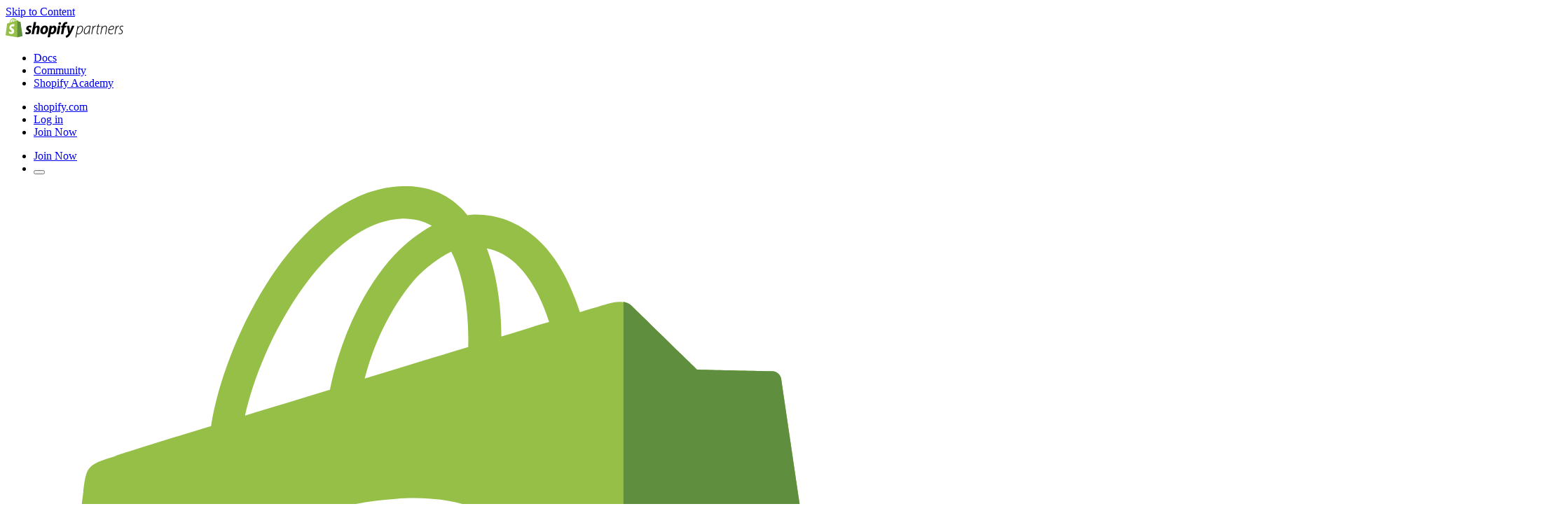

--- FILE ---
content_type: text/html; charset=utf-8
request_url: https://www.shopify.com/uk/partners/blog/shopify-plus-apps
body_size: 54403
content:
<!DOCTYPE html><html lang="en-GB"><head><title>Shopify Certified Technology Partner Program (2026) - Shopify UK</title><meta charSet="utf-8"/><meta name="viewport" content="width=device-width,initial-scale=1"/><meta name="description" content="The Shopify Certified Technology Partner Program is a program for developers who build apps that meet the advanced requirements of Shopify Plus merchants. Learn more."/><meta property="fb:pages" content="20409006880"/><meta property="fb:app_id" content="847460188612391"/><meta property="og:type" content="website"/><meta property="og:site_name" content="Shopify"/><meta property="og:title" content="Shopify Certified Technology Partner Program (2026) - Shopify UK"/><meta property="og:description" content="The Shopify Certified Technology Partner Program is a program for developers who build apps that meet the advanced requirements of Shopify Plus merchants. Learn more."/><meta property="og:image" content="https://cdn.shopify.com/s/files/1/0533/2089/files/EMAIL_HEADER.001.webp?v=1749494276"/><meta property="twitter:image" content="https://cdn.shopify.com/s/files/1/0533/2089/files/EMAIL_HEADER.001.webp?v=1749494276"/><meta property="og:url" content="https://www.shopify.com/uk/partners/blog/shopify-plus-apps"/><meta property="twitter:card" content="summary_large_image"/><meta property="twitter:site" content="Shopify"/><meta property="twitter:account_id" content="17136315"/><meta property="twitter:title" content="Shopify Certified Technology Partner Program (2026) - Shopify UK"/><meta property="twitter:description" content="The Shopify Certified Technology Partner Program is a program for developers who build apps that meet the advanced requirements of Shopify Plus merchants. Learn more."/><link rel="preload" as="font" crossorigin="anonymous" type="font/woff2" href="https://cdn.shopify.com/b/shopify-brochure2-assets/5949cd393a8375a896fd0a9b74307666.woff2"/><link rel="stylesheet" href="https://cdn.shopify.com/shopifycloud/world/brochure/production-blog/assets/blog.v4-CfRcFlyN.css"/><link rel="icon" href="https://cdn.shopify.com/shopifycloud/web/assets/v1/favicon-default-6cbad9de243dbae3.ico" type="image/x-icon"/><link rel="apple-touch-icon" href="https://cdn.shopify.com/b/shopify-brochure2-assets/c97c60ca19c64a8b5378d9f9e971f7bd.png"/><link rel="apple-touch-icon" sizes="120x120" href="https://cdn.shopify.com/b/shopify-brochure2-assets/c97c60ca19c64a8b5378d9f9e971f7bd.png"/><link rel="apple-touch-icon" sizes="114x114" href="https://cdn.shopify.com/b/shopify-brochure2-assets/b13486e5693b246af63c66ab047a6b6b.png"/><link rel="apple-touch-icon" sizes="72x72" href="https://cdn.shopify.com/b/shopify-brochure2-assets/8734d76c98437c8ae8a628bbeed3750a.png"/><link rel="apple-touch-icon" sizes="57x57" href="https://cdn.shopify.com/b/shopify-brochure2-assets/193f18e4855704ef1716dc0cd750c1ee.png"/><link rel="canonical" href="https://www.shopify.com/uk/partners/blog/shopify-plus-apps"/><link href="https://cdn.shopify.com" rel="preconnect"/><link href="https://gtm.shopify.com" rel="preconnect"/><link href="https://www.googletagmanager.com" rel="preconnect"/><link href="https://www.shopify.com/partners/blog/shopify-plus-apps" hrefLang="x-default" rel="alternate"/><link href="https://www.shopify.com/partners/blog/shopify-plus-apps" hrefLang="en-us" rel="alternate"/><link href="https://www.shopify.com/au/partners/blog/shopify-plus-apps" hrefLang="en-AU" rel="alternate"/><link href="https://www.shopify.com/ca/partners/blog/shopify-plus-apps" hrefLang="en-CA" rel="alternate"/><link href="https://www.shopify.com/hk-en/partners/blog/shopify-plus-apps" hrefLang="en-HK" rel="alternate"/><link href="https://www.shopify.com/in/partners/blog/shopify-plus-apps" hrefLang="en-IN" rel="alternate"/><link href="https://www.shopify.com/id/partners/blog/shopify-plus-apps" hrefLang="en-ID" rel="alternate"/><link href="https://www.shopify.com/ie/partners/blog/shopify-plus-apps" hrefLang="en-IE" rel="alternate"/><link href="https://www.shopify.com/my/partners/blog/shopify-plus-apps" hrefLang="en-MY" rel="alternate"/><link href="https://www.shopify.com/nz/partners/blog/shopify-plus-apps" hrefLang="en-NZ" rel="alternate"/><link href="https://www.shopify.com/ng/partners/blog/shopify-plus-apps" hrefLang="en-NG" rel="alternate"/><link href="https://www.shopify.com/ph/partners/blog/shopify-plus-apps" hrefLang="en-PH" rel="alternate"/><link href="https://www.shopify.com/sg/partners/blog/shopify-plus-apps" hrefLang="en-SG" rel="alternate"/><link href="https://www.shopify.com/za/partners/blog/shopify-plus-apps" hrefLang="en-ZA" rel="alternate"/><link href="https://www.shopify.com/uk/partners/blog/shopify-plus-apps" hrefLang="en-GB" rel="alternate"/></head><body class="overscroll-y-none"><div class="absolute top-2 left-2 z-[100] pointer-events-none"><a href="#main" class="inline-block self-center overflow-hidden max-w-full px-button-px py-button-py ring-inset rounded-button text-button-size font-button-font font-button-weight tracking-button-tracking focus-visible:outline-2 focus-visible:outline-offset-2 focus-visible:outline-state-focus focus-visible:outline border-2 text-button-dark-primary-text bg-button-dark-primary-bg border-button-dark-primary-border ring-button-dark-primary-border hover:text-button-dark-primary-text-hover hover:bg-button-dark-primary-bg-hover hover:border-button-dark-primary-border-hover hover:ring-button-dark-primary-border-hover focus:text-button-dark-primary-text-focus focus:bg-button-dark-primary-bg-focus focus:border-button-dark-primary-border-focus focus:ring-button-dark-primary-border-focus active:text-button-dark-primary-text-active active:bg-button-dark-primary-bg-active active:border-button-dark-primary-border-active active:ring-button-dark-primary-border-active disabled:text-button-dark-primary-text-disabled disabled:bg-button-dark-primary-bg-disabled disabled:border-button-dark-primary-border-disabled disabled:ring-button-dark-primary-border-disabled transition-transform duration-300 translate-y-[-200%] motion-reduce:transition-none focus:translate-y-0" data-component-name="button" data-mode="dark" target="">Skip to Content</a></div><div class="relative"><header class="font-sans absolute h-full w-full pointer-events-none z-50" data-component-name="global-nav" data-viewable-component="true" data-has-secondary-navigation="true"><div class="after:absolute after:top-0 after:left-0 after:will-change-opacity after:pointer-events-none after:h-full after:w-full after:z-10 after:transition-opacity after:duration-200 w-full z-50 after:bg-white text-black after:opacity-100 -top-global-header pointer-events-auto sticky"><div class="h-global-header px-margin xl:px-auto-xl flex items-center z-20 relative"><a href="/uk/partners" class="inline-block shrink-0"><img src="https://cdn.shopify.com/b/shopify-brochure2-assets/08b278c519512d187520e1fe10b4f5b7.svg" alt="Shopify" class="h-7 mr-12"/></a><nav class="max-lg:hidden flex h-full" aria-label="Main" itemscope="" itemType="https://schema.org/SiteNavigationElement" data-click-outside="dismiss" data-component-name="desktop-main-navigation" data-viewable-component="true"><ul class="flex h-full"><li class="text-base mr-8"><div class="flex h-full"><a class="flex items-center hover:underline text-black hover:text-black" href="https://help.shopify.com/en/partners" aria-label="External source: Docs">Docs</a></div></li><li class="text-base mr-8"><div class="flex h-full"><a class="flex items-center hover:underline text-black hover:text-black" href="https://community.shopify.dev" aria-label="External source: Community">Community</a></div></li><li class="text-base mr-8"><div class="flex h-full"><a class="flex items-center hover:underline text-black hover:text-black" href="https://www.shopifyacademy.com" aria-label="External source: Shopify Academy">Shopify Academy</a></div></li></ul></nav><div class="ml-auto transition-opacity duration-200 opacity-100 delay-100"><ul class="lg:flex hidden items-center"><li class="mr-8 text-base"><a class="whitespace-nowrap hover:underline text-black" href="/uk" data-component-name="shopify site">shopify.com</a></li><li class="mr-8 text-base"><a class="whitespace-nowrap hover:underline text-black" href="https://partners.shopify.com/organizations" data-component-name="login" aria-label="External source: Log in">Log in</a></li><li class="leading-[0]"><a href="https://partners.shopify.com/signup" class="inline-block self-center overflow-hidden max-w-full px-button-px py-button-py ring-inset rounded-button text-button-size font-button-font font-button-weight tracking-button-tracking transition-all duration-150 focus-visible:outline-2 focus-visible:outline-offset-2 focus-visible:outline-state-focus focus-visible:outline border-2 text-button-light-primary-text bg-button-light-primary-bg border-button-light-primary-border ring-button-light-primary-border hover:text-button-light-primary-text-hover hover:bg-button-light-primary-bg-hover hover:border-button-light-primary-border-hover hover:ring-button-light-primary-border-hover focus:text-button-light-primary-text-focus focus:bg-button-light-primary-bg-focus focus:border-button-light-primary-border-focus focus:ring-button-light-primary-border-focus active:text-button-light-primary-text-active active:bg-button-light-primary-bg-active active:border-button-light-primary-border-active active:ring disabled:text-button-light-primary-text-disabled disabled:bg-button-light-primary-bg-disabled disabled:border-button-light-primary-border-disabled disabled:ring-button-light-primary-border-disabled" data-component-name="sign up" data-mode="light" target="">Join Now</a></li></ul><ul class="flex items-center lg:hidden mr-[-15px]"><li class="mr-2 sm:mr-8 text-base"><a class="whitespace-nowrap hover:underline text-black" href="https://partners.shopify.com/signup" data-component-name="shopify site" aria-label="External source: Join Now">Join Now</a></li><li><button class="flex h-12 w-12 cursor-pointer select-none flex-col items-center justify-center gap-1" aria-label="Menu" aria-expanded="false" aria-controls="MobileDrawer" aria-haspopup="true" type="button" data-component-name="navigation-toggle-open"><div class="h-0.5 w-[1.125rem] transition-all ease-out-in duration-500 motion-reduce:transition-none bg-black"></div><div class="h-0.5 w-[1.125rem] transition-all ease-out-in duration-500 motion-reduce:transition-none bg-black"></div><div class="h-0.5 w-[1.125rem] transition-all ease-out-in duration-500 motion-reduce:transition-none bg-black"></div></button></li></ul></div></div></div><div class="top-0 w-full z-20 before:absolute before:top-0 before:left-0 before:pointer-events-none before:w-full before:h-global-header-with-border before:z-20 after:absolute after:top-0 after:left-0 after:will-change-opacity after:pointer-events-none after:h-full after:w-full after:z-10 after:transition-opacity after:duration-200 after:bg-white text-black before:border-y before:border-black/20 after:opacity-100 pointer-events-auto before:opacity-0 sticky"><div class="h-global-header container flex items-center relative z-20"><div data-component-name="secondary-navigation" class="flex items-center gap-x-8 w-full h-14 sm:h-global-header text-black"><a href="/uk" data-component-name="logo-home" class="inline-block shrink-0 absolute left-0 top-1/2 -translate-y-1/2 transform-opacity will-change-opacity duration-200 z-20 w-9 opacity-0 pointer-events-none"><img src="https://cdn.shopify.com/b/shopify-brochure2-assets/cac815e4ee0f383f7b4b5302b5a7a29a.svg" alt="Shopify" class="h-9 w-full" data-component-name="shopify-logo"/></a><nav aria-label="Secondary" class="hidden lg:block h-full transition-transform will-change-transform duration-200 translate-x-0" data-click-outside="dismiss"><ul class="flex items-center gap-x-8 h-full"><li class="relative flex flex-col items-center h-full border-black/30"><a href="/uk/partners/blog" class="font-bold flex items-center h-full hover:underline outline-4 outline-state-focus focus-visible:outline">Blog</a></li><li class="relative flex flex-col items-center h-full after:absolute after:w-full after:h-[3px] after:bottom-0 hover:underline after:hidden after:bg-black"><a href="/uk/partners/blog/topics/shopify-news" class="flex items-center h-full outline-state-focus outline-4 focus-visible:outline" data-secondary-nav-tier="1">Shopify News</a></li><li class="relative flex flex-col items-center h-full after:absolute after:w-full after:h-[3px] after:bottom-0 hover:underline after:hidden after:bg-black"><a href="/uk/partners/blog/topics/case-studies" class="flex items-center h-full outline-state-focus outline-4 focus-visible:outline" data-secondary-nav-tier="1">Case Studies</a></li><li class="relative flex flex-col items-center h-full after:absolute after:w-full after:h-[3px] after:bottom-0 hover:underline after:hidden after:bg-black"><a href="/uk/partners/blog/latest" class="flex items-center h-full outline-state-focus outline-4 focus-visible:outline" data-secondary-nav-tier="1">Latest</a></li><li class="relative flex flex-col items-center h-full after:absolute after:w-full after:h-[3px] after:bottom-0 hover:underline after:hidden after:bg-black"><button type="button" aria-expanded="false" aria-haspopup="true" aria-controls="id_More_3" class="h-full outline-state-focus outline-4 focus-visible:outline" data-secondary-nav-tier="1"><span class="flex items-center">More<svg fill="none" viewBox="0 0 20 20" aria-hidden="true" icon="chevron" height="64" width="64" class="rotate-180 shrink-0 w-5 h-7 ml-2"><path stroke="currentColor" stroke-linecap="round" stroke-linejoin="round" d="m4 13 6-6 6 6"></path></svg></span></button><div id="id_More_3" class="absolute top-[80px] duration-500 left-0 rounded-lg transition-all box-content opacity-0 -translate-y-6 pointer-events-none w-[256px] bg-white text-black shadow-light"><ul class="p-4 w-[224px] box-content"><li class="py-3 px-4 rounded-lg"><a href="/uk/partners/blog/topics/shopify-app-development" class="hover:underline outline-state-focus outline-4 focus-visible:outline" data-secondary-nav-tier="2">App development</a></li><li class="py-3 px-4 rounded-lg"><a href="/uk/partners/blog/topics/shopify-theme-development" class="hover:underline outline-state-focus outline-4 focus-visible:outline" data-secondary-nav-tier="2">Shopify Theme Development</a></li><li class="py-3 px-4 rounded-lg"><a href="/uk/partners/blog/topics/front-end-development" class="hover:underline outline-state-focus outline-4 focus-visible:outline" data-secondary-nav-tier="2">Front End Development</a></li><li class="py-3 px-4 rounded-lg"><a href="/uk/partners/blog/topics/inspiration-creativity" class="hover:underline outline-state-focus outline-4 focus-visible:outline" data-secondary-nav-tier="2">Inspiration &amp; Creativity</a></li><li class="py-3 px-4 rounded-lg"><a href="/uk/partners/blog/topics/finding-new-clients" class="hover:underline outline-state-focus outline-4 focus-visible:outline" data-secondary-nav-tier="2">Finding New Clients</a></li><li class="py-3 px-4 rounded-lg"><a href="/uk/partners/blog/topics" class="hover:underline outline-state-focus outline-4 focus-visible:outline" data-secondary-nav-tier="2">See All topics</a></li></ul></div></li></ul></nav><div class="hidden lg:block ml-auto"><button type="button" class="hidden lg:flex flex-row items-center text-base cursor-pointer blog-navbar-navigation" aria-label="Search" aria-expanded="false">Search<span style="width:16px;height:16px;display:inline-block"></span></button><div class="mb-6 lg:mb-0 lg:absolute lg:bottom-0 lg:left-0 w-full z-50 bg-white lg:hidden"><div class="lg:container lg:h-[71px] flex items-center"><div class="flex flex-row items-center text-base relative w-full border-b border-[#ccc]"><form method="get" action="/uk/partners/blog/shopify-plus-apps" class="flex lg:block w-full -mt-4 lg:mt-0" novalidate="" data-component-extra-search-value="" role="search" aria-label="Search" data-discover="true"><input class="outline-0 text-base relative z-20 bg-transparent w-full lg:placeholder:text-transparent py-2 placeholder-shade-50" type="text" name="header-search" autoComplete="off" placeholder="Search" aria-label="Search input" aria-describedby="search-instructions" value=""/><button type="submit" class="lg:hidden p-6 -mr-6" aria-label="Submit search"><span style="width:16px;height:16px;display:inline-block"></span></button></form><div class="hidden lg:flex absolute z-10 top-1/2 left-0 -translate-y-1/2 flex-row items-center text-base text-shade-50" id="search-instructions" aria-hidden="true">Type something you&#x27;re looking for<span style="width:16px;height:16px;display:inline-block"></span></div><button type="button" class="hidden lg:block p-2 cursor-pointer ml-auto" aria-label="Close search"><span style="width:20px;height:20px;display:inline-block"></span></button></div></div></div></div><div class="pl-8 app-signup-links transform-opacity duration-200 relative before:h-[22px] before:bg-shade-30 before:w-[1px] before:absolute before:left-0 before:top-[1/2] before:translate-[-1/2] opacity-0 lg:hidden"><ul class="flex items-center"><li class="mr-8 text-base"><a class="whitespace-nowrap hover:underline text-black" href="/uk" data-component-name="shopify site">shopify.com</a></li><li class="mr-8 text-base"><a class="whitespace-nowrap hover:underline text-black" href="https://partners.shopify.com/organizations" data-component-name="login" aria-label="External source: Log in">Log in</a></li><li class="leading-[0]"><a href="https://partners.shopify.com/signup" class="inline-block self-center overflow-hidden max-w-full px-button-px py-button-py ring-inset rounded-button text-button-size font-button-font font-button-weight tracking-button-tracking transition-all duration-150 focus-visible:outline-2 focus-visible:outline-offset-2 focus-visible:outline-state-focus focus-visible:outline border-2 text-button-light-primary-text bg-button-light-primary-bg border-button-light-primary-border ring-button-light-primary-border hover:text-button-light-primary-text-hover hover:bg-button-light-primary-bg-hover hover:border-button-light-primary-border-hover hover:ring-button-light-primary-border-hover focus:text-button-light-primary-text-focus focus:bg-button-light-primary-bg-focus focus:border-button-light-primary-border-focus focus:ring-button-light-primary-border-focus active:text-button-light-primary-text-active active:bg-button-light-primary-bg-active active:border-button-light-primary-border-active active:ring disabled:text-button-light-primary-text-disabled disabled:bg-button-light-primary-bg-disabled disabled:border-button-light-primary-border-disabled disabled:ring-button-light-primary-border-disabled" data-component-name="sign up" data-mode="light" target="">Join Now</a></li></ul></div></div></div></div><svg class="sr-only" aria-hidden="true"><defs><linearGradient id="start_svg__a" x1="4" y1="2.5" x2="37.5" y2="36" gradientUnits="userSpaceOnUse"><stop stop-color="#00E392"></stop><stop offset="1" stop-color="#00B4CD"></stop></linearGradient><linearGradient id="manage_svg__a" x1="1" y1="1" x2="39" y2="39" gradientUnits="userSpaceOnUse"><stop stop-color="#1CD9D9"></stop><stop offset="1" stop-color="#70D50E"></stop></linearGradient><linearGradient id="market_svg__a" x1="1" y1="1" x2="39" y2="39" gradientUnits="userSpaceOnUse"><stop stop-color="#EA4EF2"></stop><stop offset="1" stop-color="#29C9FF"></stop></linearGradient><linearGradient id="start_svg__b" x1="4" y1="2.5" x2="37.5" y2="36" gradientUnits="userSpaceOnUse"><stop stop-color="#00E392"></stop><stop offset="1" stop-color="#00B4CD"></stop></linearGradient><linearGradient id="sell_svg__a" x1="1" y1="1" x2="39" y2="39" gradientUnits="userSpaceOnUse"><stop stop-color="#33EDE2"></stop><stop offset="1" stop-color="#6754FF"></stop></linearGradient><clipPath id="white_circle_svg__a"><path fill="#fff" d="M0 0h40v40H0z"></path></clipPath><linearGradient id="paint0_linear_1_569" x1="6.12412" y1="7.32529" x2="16.6923" y2="17.7506" gradientUnits="userSpaceOnUse"><stop offset="0.161933" stop-color="#27293B"></stop><stop offset="0.760531" stop-color="#27293B"></stop></linearGradient><linearGradient id="paint1_linear_1_569" x1="18.4621" y1="6.91041" x2="12.5203" y2="17.2518" gradientUnits="userSpaceOnUse"><stop stop-color="#27293B"></stop><stop offset="1" stop-color="#4F58AA"></stop></linearGradient><linearGradient id="paint0_linear_41_589" x1="7.59808" y1="8.96" x2="28.4853" y2="30.2112" gradientUnits="userSpaceOnUse"><stop stop-color="#A8B1EB"></stop><stop offset="1" stop-color="#32386C"></stop></linearGradient><linearGradient id="paint1_linear_41_589" x1="18.4622" y1="6.91041" x2="12.7852" y2="12.9621" gradientUnits="userSpaceOnUse"><stop stop-color="#A8B1EB"></stop><stop offset="1" stop-color="#4F58AA"></stop></linearGradient><linearGradient id="paint0_linear_1_568" x1="85.4375" y1="44" x2="-160.562" y2="-57" gradientUnits="userSpaceOnUse"><stop stop-color="white"></stop><stop offset="0.829504" stop-color="white" stop-opacity="0"></stop></linearGradient><radialGradient id="paint1_radial_1_568" cx="0" cy="0" r="1" gradientUnits="userSpaceOnUse" gradientTransform="translate(73.4375 49) rotate(-96.3402) scale(54.3323 72.1138)"><stop stop-color="#3C00BB" stop-opacity="0.72"></stop><stop offset="1" stop-color="white" stop-opacity="0"></stop></radialGradient><radialGradient id="paint2_radial_1_568" cx="0" cy="0" r="1" gradientUnits="userSpaceOnUse" gradientTransform="translate(107.438 44) rotate(-15.5615) scale(82.0061 39.4114)"><stop stop-color="#423EFF" stop-opacity="0.6"></stop><stop offset="0.754349" stop-color="#12C06D" stop-opacity="0"></stop></radialGradient><linearGradient id="paint3_linear_1_568" x1="15.1241" y1="17.3253" x2="25.6923" y2="27.7506" gradientUnits="userSpaceOnUse"><stop offset="0.161933" stop-color="#27293B"></stop><stop offset="0.760531" stop-color="#27293B"></stop></linearGradient><linearGradient id="paint4_linear_1_568" x1="27.4621" y1="16.9104" x2="21.5203" y2="27.2518" gradientUnits="userSpaceOnUse"><stop stop-color="#27293B"></stop><stop offset="1" stop-color="#4F58AA"></stop></linearGradient><linearGradient id="paint0_linear_1_612" x1="85.4375" y1="44" x2="-160.562" y2="-57" gradientUnits="userSpaceOnUse"><stop stop-color="white"></stop><stop offset="0.829504" stop-color="white"></stop></linearGradient><radialGradient id="paint1_radial_1_612" cx="0" cy="0" r="1" gradientUnits="userSpaceOnUse" gradientTransform="translate(73.4375 49) rotate(-99.5942) scale(44.6242 90.7846)"><stop stop-color="#3C00BB" stop-opacity="0.72"></stop><stop offset="1" stop-color="white" stop-opacity="0"></stop></radialGradient><radialGradient id="paint2_radial_1_612" cx="0" cy="0" r="1" gradientUnits="userSpaceOnUse" gradientTransform="translate(107.438 44) rotate(-47.641) scale(98.7905 47.4778)"><stop stop-color="#423EFF" stop-opacity="0.6"></stop><stop offset="0.754349" stop-color="#12C06D" stop-opacity="0"></stop></radialGradient><linearGradient id="paint3_linear_1_612" x1="15.1242" y1="17.3253" x2="25.6923" y2="27.7506" gradientUnits="userSpaceOnUse"><stop offset="0.161933" stop-color="#27293B"></stop><stop offset="0.760531" stop-color="#27293B"></stop></linearGradient><linearGradient id="paint4_linear_1_612" x1="27.4621" y1="16.9104" x2="21.5203" y2="27.2518" gradientUnits="userSpaceOnUse"><stop stop-color="#27293B"></stop><stop offset="1" stop-color="#4F58AA"></stop></linearGradient><linearGradient id="paint0_linear_1_651" x1="85.4375" y1="44" x2="-160.562" y2="-57" gradientUnits="userSpaceOnUse"><stop stop-color="white"></stop><stop offset="0.829504" stop-color="white"></stop></linearGradient><radialGradient id="paint1_radial_1_651" cx="0" cy="0" r="1" gradientUnits="userSpaceOnUse" gradientTransform="translate(73.4375 49) rotate(-99.5942) scale(44.6242 90.7846)"><stop stop-color="#3C00BB" stop-opacity="0.72"></stop><stop offset="1" stop-color="white" stop-opacity="0"></stop></radialGradient><radialGradient id="paint2_radial_1_651" cx="0" cy="0" r="1" gradientUnits="userSpaceOnUse" gradientTransform="translate(107.438 44) rotate(-47.641) scale(98.7905 47.4778)"><stop stop-color="#423EFF" stop-opacity="0.6"></stop><stop offset="0.754349" stop-color="#12C06D" stop-opacity="0"></stop></radialGradient><linearGradient id="paint3_linear_1_651" x1="15.1242" y1="17.3253" x2="25.6923" y2="27.7506" gradientUnits="userSpaceOnUse"><stop offset="0.161933" stop-color="#27293B"></stop><stop offset="0.760531" stop-color="#27293B"></stop></linearGradient><linearGradient id="paint4_linear_1_651" x1="27.4621" y1="16.9104" x2="21.5203" y2="27.2518" gradientUnits="userSpaceOnUse"><stop stop-color="#27293B"></stop><stop offset="1" stop-color="#4F58AA"></stop></linearGradient><linearGradient id="paint0_linear_41_588" x1="-59.2497" y1="-1.6632e-07" x2="-32.4337" y2="99.4491" gradientUnits="userSpaceOnUse"><stop offset="0.000294443" stop-color="#15161B"></stop><stop offset="0.606057" stop-color="#1C1F31"></stop></linearGradient><radialGradient id="paint1_radial_41_588" cx="0" cy="0" r="1" gradientUnits="userSpaceOnUse" gradientTransform="translate(146.438 64) rotate(-172.051) scale(224.154 105.307)"><stop stop-color="#333FB2"></stop><stop offset="0.75924" stop-color="#27293B" stop-opacity="0"></stop></radialGradient><linearGradient id="paint2_linear_41_588" x1="16.5981" y1="18.96" x2="37.4853" y2="40.2112" gradientUnits="userSpaceOnUse"><stop stop-color="#A8B1EB"></stop><stop offset="1" stop-color="#32386C"></stop></linearGradient><linearGradient id="paint3_linear_41_588" x1="27.4622" y1="16.9104" x2="21.7852" y2="22.9621" gradientUnits="userSpaceOnUse"><stop stop-color="#A8B1EB"></stop><stop offset="1" stop-color="#4F58AA"></stop></linearGradient><linearGradient id="paint0_linear_41_625" x1="-59.2497" y1="-1.6632e-07" x2="-32.4337" y2="99.4491" gradientUnits="userSpaceOnUse"><stop offset="0.000294443" stop-color="#15161B"></stop><stop offset="0.606057" stop-color="#1C1F31"></stop></linearGradient><radialGradient id="paint1_radial_41_625" cx="0" cy="0" r="1" gradientUnits="userSpaceOnUse" gradientTransform="translate(146.438 64) rotate(-172.051) scale(224.154 105.307)"><stop stop-color="#333FB2"></stop><stop offset="0.75924" stop-color="#27293B" stop-opacity="0"></stop></radialGradient><linearGradient id="paint2_linear_41_625" x1="16.5981" y1="18.96" x2="37.4853" y2="40.2112" gradientUnits="userSpaceOnUse"><stop stop-color="#A8B1EB"></stop><stop offset="1" stop-color="#32386C"></stop></linearGradient><linearGradient id="paint3_linear_41_625" x1="27.4622" y1="16.9104" x2="21.7852" y2="22.9621" gradientUnits="userSpaceOnUse"><stop stop-color="#A8B1EB"></stop><stop offset="1" stop-color="#4F58AA"></stop></linearGradient><linearGradient id="paint0_linear_41_662" x1="-59.2497" y1="-1.6632e-07" x2="-32.4337" y2="99.4491" gradientUnits="userSpaceOnUse"><stop offset="0.000294443" stop-color="#15161B"></stop><stop offset="0.606057" stop-color="#1C1F31"></stop></linearGradient><radialGradient id="paint1_radial_41_662" cx="0" cy="0" r="1" gradientUnits="userSpaceOnUse" gradientTransform="translate(146.438 64) rotate(-172.051) scale(224.154 105.307)"><stop stop-color="#333FB2"></stop><stop offset="0.75924" stop-color="#27293B" stop-opacity="0"></stop></radialGradient><linearGradient id="paint2_linear_41_662" x1="16.5981" y1="18.96" x2="37.4853" y2="40.2112" gradientUnits="userSpaceOnUse"><stop stop-color="#A8B1EB"></stop><stop offset="1" stop-color="#32386C"></stop></linearGradient><linearGradient id="paint3_linear_41_662" x1="27.4622" y1="16.9104" x2="21.7852" y2="22.9621" gradientUnits="userSpaceOnUse"><stop stop-color="#A8B1EB"></stop><stop offset="1" stop-color="#4F58AA"></stop></linearGradient></defs></svg></header><main role="main" id="main" tabindex="-1" class="focus-visible:outline-none"><div class="fixed top-0 left-0 h-[6px] z-50 bg-partners-highlight" style="width:null%"></div><section class="grid grid-cols-full bg-section-light-bg text-section-light-text featured-blogs gap-y-0 pt-36 pb-0" data-section-name="" data-component-name="shopify-plus-apps" data-viewable-component="true" data-mode="light"><div class="relative overflow-hidden bg-partners-conversionBg bg-partners-article-converion bg-no-repeat bg-bottom"><picture data-component-name="image"><img alt="" class="absolute right-[-380px] h-full w-auto min-w-[950px]" src=""/></picture><div class="container relative flex flex-col items-center text-center py-[60px] px-[40px] tablet-xl:px-[130px] desktop:px-[210px]"><p class="richtext font-extralight font-sans text-white text-t2">Become a Shopify Partner.</p><p class="richtext font-extralight mb-4 font-sans text-white text-t2">Unlock business growth.</p><a href="https://partners.shopify.com/signup" class="inline-block self-center overflow-hidden max-w-full px-button-px py-button-py ring-inset rounded-button tracking-button-tracking transition-all duration-150 focus-visible:outline-2 focus-visible:outline-offset-2 focus-visible:outline-state-focus focus-visible:outline border-2 border-button-light-primary-border ring-button-light-primary-border hover:border-button-light-primary-border-hover hover:ring-button-light-primary-border-hover focus:border-button-light-primary-border-focus focus:ring-button-light-primary-border-focus active:border-button-light-primary-border-active active:ring disabled:text-button-light-primary-text-disabled disabled:bg-button-light-primary-bg-disabled disabled:border-button-light-primary-border-disabled disabled:ring-button-light-primary-border-disabled text-base font-ibmmono font-medium bg-partners-conversionButton text-partners-conversionButtonText hover:bg-[#62ba6b] hover:text-black active:bg-[#00740B] active:text-black focus:bg-[#00740B] focus:text-black" data-component-name="button" target="">Join Today</a></div></div><article id="article" itemscope="" itemType="https://schema.org/Article" class="featured-blogs__section"><meta itemProp="mainEntityOfPage" content="/uk/partners/blog/shopify-plus-apps"/><meta itemProp="dateModified" content="2026-01-05T19:42:49.000Z"/><div class="relative"><div class="py-10 tablet:text-center desktop:pt-16 desktop:pb-16" data-mode="light"><div class="container desktop:w-9/12 desktop:mx-auto"><div class="uppercase text-shade-100 font-aktivgroteskextended text-[12px] leading-[14px] tracking-[0.01em] font-semibold tablet-xl:font-sans tablet-xl:text-[11px] tablet-xl:leading-[13px] tablet:tracking-[0.5px] tablet:font-bold pb-2"><a href="/uk/partners/blog" class="no-underline hover:text-link-light-hover topic-link">blog</a><span class="richtext px-2.5 text-xs">|</span><a href="/uk/partners/blog/topics/shopify-app-development" class="no-underline hover:text-link-light-hover topic-link">Shopify App Development</a></div><h1 class="richtext font-medium tracking-[-0.02em] text-[28px] leading-9 tablet-xl:text-[40px] tablet-xl:leading-[48px]" itemProp="headline">Shopify Certified Technology Partner Program: Connecting Plus Merchants with Best-in-Class Apps</h1><p class="richtext font-normal tracking-[-0.02em] text-[18px] leading-[26px] tablet-xl:text-[20px] tablet-xl:leading-7 desktop:text-[22px] desktop:leading-8 mt-4 desktop:mt-4">Shopify Plus merchants need to know that your app can handle their specific requirements, and you need a way to prove that your product can manage their complex needs. This is why we have the Shopify Certified Technology Partner Program (formerly the Shopify Partner Program Technology Track)—a program for developers who provide a level of product quality that meets the advanced requirements of Shopify Plus merchants. Learn more about what this program entails.</p><div class="lg:hidden mt-4 tablet-xl:mt-12"><div class="gap-x-1 flex flex-wrap font-bold sm:justify-center !text-lg text-legacy-gray-90"> <!-- -->by <span itemProp="author" itemscope="" itemType="https://schema.org/Person"><a href="/uk/partners/blog/authors/acca-yeung" class="no-underline" itemProp="url"><span itemProp="name">Acca Yeung</span></a></span></div><div class="text-body-sm text-shade-50">Published on<!-- --> <time>5 Jan 2026</time></div></div></div></div><div class="tablet:container desktop:w-9/12 desktop:mx-auto overflow-hidden flex justify-center"><img class="" src="https://cdn.shopify.com/s/files/1/0533/2089/files/EMAIL_HEADER.001.webp?v=1749494276&amp;originalWidth=1848&amp;originalHeight=782" alt="" loading="eager" decoding="async" width="1848" height="782" srcSet="https://cdn.shopify.com/s/files/1/0533/2089/files/EMAIL_HEADER.001.webp?v=1749494276&amp;originalWidth=1848&amp;originalHeight=782&amp;width=200 200w, https://cdn.shopify.com/s/files/1/0533/2089/files/EMAIL_HEADER.001.webp?v=1749494276&amp;originalWidth=1848&amp;originalHeight=782&amp;width=400 400w, https://cdn.shopify.com/s/files/1/0533/2089/files/EMAIL_HEADER.001.webp?v=1749494276&amp;originalWidth=1848&amp;originalHeight=782&amp;width=600 600w, https://cdn.shopify.com/s/files/1/0533/2089/files/EMAIL_HEADER.001.webp?v=1749494276&amp;originalWidth=1848&amp;originalHeight=782&amp;width=800 800w, https://cdn.shopify.com/s/files/1/0533/2089/files/EMAIL_HEADER.001.webp?v=1749494276&amp;originalWidth=1848&amp;originalHeight=782&amp;width=1000 1000w, https://cdn.shopify.com/s/files/1/0533/2089/files/EMAIL_HEADER.001.webp?v=1749494276&amp;originalWidth=1848&amp;originalHeight=782&amp;width=1200 1200w, https://cdn.shopify.com/s/files/1/0533/2089/files/EMAIL_HEADER.001.webp?v=1749494276&amp;originalWidth=1848&amp;originalHeight=782&amp;width=1400 1400w, https://cdn.shopify.com/s/files/1/0533/2089/files/EMAIL_HEADER.001.webp?v=1749494276&amp;originalWidth=1848&amp;originalHeight=782&amp;width=1600 1600w, https://cdn.shopify.com/s/files/1/0533/2089/files/EMAIL_HEADER.001.webp?v=1749494276&amp;originalWidth=1848&amp;originalHeight=782&amp;width=1800 1800w"/></div></div><div class="container grid-cols-4 sm:grid-cols-8 md:grid-cols-12 block tablet-xl:grid gap-y-0 gap-x-12"><div class="col-span-4 xs:col-span-12 md:col-span-4 lg:col-span-3 col-start-1 nav-drawer md:pb-20 pt-10 desktop:pt-16" data-component-name="blog-left-sidebar"><nav class="md:top-[calc(var(--header-height)*2)] md:max-h-[calc(100vh-var(--header-height))] md:overflow-auto md:sticky md:pb-6 pr-2"><div class="bg-[#EAE8FF] hidden md:block"><div class="p-6"><p class="richtext text-2xl font-aktivgroteskextended text-[#390278] font-bold mb-4">Earn more revenue as a Shopify Partner</p><p class="richtext font-aktivgroteskextended text-[#212326] text-base mb-4">Grow your Shopify expertise and unlock new ways to earn revenue for your own business with the Shopify Partner Program.</p><a href="https://partners.shopify.com/signup" class="inline-block self-center overflow-hidden max-w-full px-button-px py-button-py ring-inset rounded-button font-button-font font-button-weight tracking-button-tracking transition-all duration-150 focus-visible:outline-2 focus-visible:outline-offset-2 focus-visible:outline-state-focus focus-visible:outline border-2 text-button-light-primary-text border-button-light-primary-border ring-button-light-primary-border hover:text-button-light-primary-text-hover hover:border-button-light-primary-border-hover hover:ring-button-light-primary-border-hover focus:text-button-light-primary-text-focus focus:border-button-light-primary-border-focus focus:ring-button-light-primary-border-focus active:text-button-light-primary-text-active active:border-button-light-primary-border-active active:ring disabled:text-button-light-primary-text-disabled disabled:bg-button-light-primary-bg-disabled disabled:border-button-light-primary-border-disabled disabled:ring-button-light-primary-border-disabled text-base bg-[#390278] hover:bg-[#390278] active:bg-[#390278] focus:bg-[#390278]" data-component-name="button" target="">Become a Partner</a></div></div></nav></div><div class="col-span-4 xs:col-span-12 md:col-span-8 lg:col-span-6 col-start-1"><div id="article-content" class="text-body-base text-shade-70 md:pt-10 desktop:pt-16 [&amp;_h2]:text-t4 [&amp;_h2]:mt-12 [&amp;_h2]:mb-6 [&amp;_h2]:text-black [&amp;_h2]:font-medium [&amp;_.heading--2]:text-t5 [&amp;_.heading--2]:text-black [&amp;_.heading--2]:font-aktivgroteskextended [&amp;_.heading--2]:mb-6 [&amp;_.heading--2]:font-medium [&amp;_h3]:text-t5 [&amp;_h3]:mt-12 [&amp;_h3]:mb-4 [&amp;_h3]:text-black [&amp;_h4]:text-t6 [&amp;_h4]:mt-12 [&amp;_h4]:mb-4 [&amp;_h4]:text-black [&amp;_h5]:text-t7 [&amp;_p]:mb-6 [&amp;_hr]:mb-6 [&amp;_a]:text-black [&amp;_a]:font-medium [&amp;_a]:underline [&amp;_a:hover]:no-underline [&amp;_sup_a]:no-underline [&amp;_sup_a:hover]:underline [&amp;_.marketing-button]:text-white [&amp;_.marketing-button]:no-underline [&amp;_a&gt;img]:mt-3 [&amp;_a&gt;img]:mb-8 [&amp;_a&gt;img]:h-[revert-layer] [&amp;_img]:my-12 [&amp;_a&gt;img]:inline-block [&amp;_figure&gt;img]:mb-0 [&amp;_figure]:mb-12 [&amp;_img]:inline-block [&amp;_ul]:list-disc [&amp;_ul]:space-y-3 [&amp;_ul]:pl-6 [&amp;_ul]:mb-6 [&amp;_ul_li]:pl-4 [&amp;_ol]:list-decimal [&amp;_ol]:space-y-3 [&amp;_ol]:pl-6 [&amp;_ol]:mb-6 [&amp;_ol_li]:pl-4 [&amp;_ol_li::marker]:font-bold [&amp;_iframe]:max-w-full [&amp;_figcaption]:mb-12 [&amp;_figcaption]:text-center [&amp;_figcaption]:text-xs [&amp;_figcaption]:sm:text-sm [&amp;_figcaption]:mt-1 [&amp;_strong]:font-medium [&amp;_strong]:text-black [&amp;_.heading--4]:font-aktivgroteskextended [&amp;_.heading--4]:text-2xl [&amp;_.heading--4]:text-black [&amp;_.heading--4]:font-medium [&amp;_.heading--4]:tracking-[-.02em] [&amp;_iframe]:mt-3 [&amp;_iframe]:mb-9 [&amp;_.container]:m-0 [&amp;_.container]:flex [&amp;_.container]:gap-5 [&amp;_.container]:flex-wrap [&amp;_.green]:text-[green] [&amp;_.red]:text-[red] [&amp;_.pros]:bg-[#eafaea] [&amp;_.pros]:rounded-[10px] [&amp;_.pros]:p-5 [&amp;_.pros_h3]:mt-2 [&amp;_.cons]:bg-[#ffebe6] [&amp;_.cons]:rounded-[10px] [&amp;_.cons]:p-5 [&amp;_.cons_h3]:mt-2 [&amp;_.pros]:tablet:flex-[1_0_calc(50%-10px)] [&amp;_.pros]:flex-[1_0_100%] [&amp;_.cons]:tablet:flex-[1_0_calc(50%-10px)] [&amp;_.cons]:flex-[1_0_100%] [&amp;_.pros_.grid-container]:grid [&amp;_.cons_.grid-container]:grid [&amp;_.grid-container]:gap-[5px] [&amp;_.grid-container]:grid-cols-[15px_auto] [&amp;_.pros_.grid-container]:p-[5px] [&amp;_.cons_.grid-container]:p-[5px] [&amp;_.aspect-video_iframe]:mt-0 article-content [&amp;_.truncated-text]:relative [&amp;_.truncated-text]:max-h-[300px] [&amp;_.truncated-text]:overflow-hidden [&amp;_.truncated-text]:mb-6 [&amp;_.truncated-text::before]:absolute [&amp;_.truncated-text::before]:content-[&quot;&quot;] [&amp;_.truncated-text::before]:bottom-0 [&amp;_.truncated-text::before]:w-full [&amp;_.truncated-text::before]:h-[150px] [&amp;_.truncated-text::before]:bg-gradient-to-t [&amp;_.truncated-text::before]:from-white [&amp;_.truncated-text::before]:from-50% [&amp;_.truncated-text::before]:to-transparent [&amp;_.truncated-text\_\_toggle]:absolute [&amp;_.truncated-text\_\_toggle]:bottom-0 [&amp;_.truncated-text\_\_toggle]:w-full [&amp;_.truncated-text\_\_toggle]:text-center [&amp;_.marketing-code]:bg-[#f0f1f2] [&amp;_.marketing-code]:font-bold [&amp;_.marketing-code]:p-1 [&amp;_.marketing-code.marketing-code--block]:p-4 [&amp;_.marketing-code--block]:block [&amp;_.marketing-code--block]:max-w-full [&amp;_.marketing-code--block]:overflow-x-scroll [&amp;_.marketing-code--block]:mb-5 [&amp;_.partners-signup]:mt-6 [&amp;_.partners-signup]:mb-12 [&amp;_.partners-signup]:bg-gray-200 [&amp;_.partners-signup]:p-3 [&amp;_.partners-signup]:md:p-6 [&amp;_.table]:block [&amp;_.table]:overflow-x-scroll [&amp;_.table]:max-w-full" itemProp="articleBody"><div class="hidden leadpage-container leadpage__image leadpage__content marketing-button hide--mobile block--bordered"></div><div>
<p>As merchants scale and grow with Shopify Plus, their needs become more complex and specific. This creates an opportunity for Shopify app developers to step up and help address those advanced needs.&nbsp;</p>
<p>But standing out to these brands can be challenging. Plus merchants need to know that your app can handle their specific requirements, and you need a way to prove that your product can manage their complex needs. <meta charset="utf-8">This is why we have a Certifed Technology Partner Program (formerly the Shopify Partner Program Technology Track)—a program for developers who provide a level of product quality that meets the advanced requirements of Shopify Plus merchants.</p>
<p>Let’s jump into what this means for you.</p>
<h2>What is the Shopify Certified Technology Partner Program?</h2>
<p>The Shopify Certified Technology Partner Program is for best-in-class technology solutions chosen for their quality and alignment with Plus merchant needs. Each app is formally reviewed by the Shopify App Review and Quality Assurance Team, to ensure it meets advanced requirements in the areas of proven usefulness, infrastructure + performance, merchant support, and privacy. In addition, app developers are required to submit their app for a third party security assessment and attain a letter of validation, signifying that they adhere to an enhanced level of security practices.</p>
<p>Apps that meet the program requirements are then designated as a 'Certified Technology Partner' and added to the <a href="/uk/plus/partners/technology?itcat=partner_blog&amp;itterm=shopify_plus_apps" style="color: #008060;">Shopify Technology Partner Directory</a> and&nbsp; <a href="https://apps.shopify.com/collections/certified-technology-partners" style="color: #008060;">Certified Technology Partner App Store Collection</a>. This lets Shopify Plus merchants easily identify which apps are best suited to solving their specific needs.</p>
<figure>
<figcaption><img alt="" src="https://cdn.shopify.com/s/files/1/0533/2089/files/Screenshot_2025-06-09_at_2.04.40_PM.png?v=1749492286"></figcaption>
</figure>
<h2>The benefits for Shopify app developers</h2>
<p>Being a Certified Technology Partner comes with a number of benefits for developers. In addition to being included in the exclusive <a href="/uk/plus/partners/technology?itcat=partner_blog&amp;itterm=shopify_plus_apps" style="color: #008060;">Shopify Technology Partner Directory</a> and <meta charset="utf-8"><a href="https://apps.shopify.com/collections/certified-technology-partners" style="color: #008060;">Certified Technology Partner App Store Collection</a>, you’ll also gain access to special channels to help support you on your business journey. These include:</p>
<ul>
<li>
<p><strong style="font-family: -apple-system, BlinkMacSystemFont, 'San Francisco', 'Segoe UI', Roboto, 'Helvetica Neue', sans-serif;">Access to a strategic partnership manager:</strong> Certified Technology Partners are eligible for access to a strategic partner manager that will help guide you on GTM</p>
</li>
<li>
<p><strong style="font-family: -apple-system, BlinkMacSystemFont, 'San Francisco', 'Segoe UI', Roboto, 'Helvetica Neue', sans-serif;">Access to a partner solutions team:</strong><span style="font-family: -apple-system, BlinkMacSystemFont, 'San Francisco', 'Segoe UI', Roboto, 'Helvetica Neue', sans-serif;"> Certified Technology Partners are eligible for access to our partner solutions architect team, who will share updates on our roadmap, help with technical enablements, and support you with our API and platform capabilities</span></p>
</li>
<li>
<p><strong style="font-family: -apple-system, BlinkMacSystemFont, 'San Francisco', 'Segoe UI', Roboto, 'Helvetica Neue', sans-serif;">Recognition:</strong><span style="font-family: -apple-system, BlinkMacSystemFont, 'San Francisco', 'Segoe UI', Roboto, 'Helvetica Neue', sans-serif;"> <meta charset="utf-8">Certified Technology Partners will be provided with an exclusive program badge to be used across their online and offline assets. These badges help partners differentiate themselves with Plus merchants</span></p>
</li>
<li>
<p><strong style="font-family: -apple-system, BlinkMacSystemFont, 'San Francisco', 'Segoe UI', Roboto, 'Helvetica Neue', sans-serif;">3P Security Letter of Validation:</strong><span style="font-family: -apple-system, BlinkMacSystemFont, 'San Francisco', 'Segoe UI', Roboto, 'Helvetica Neue', sans-serif;"> <meta charset="utf-8">Certified Technology Partners receive a 'Letter of Validation' from our approved security vendor</span></p>
</li>
<li>
<p><strong style="font-family: -apple-system, BlinkMacSystemFont, 'San Francisco', 'Segoe UI', Roboto, 'Helvetica Neue', sans-serif;">More referrals:</strong><span style="font-family: -apple-system, BlinkMacSystemFont, 'San Francisco', 'Segoe UI', Roboto, 'Helvetica Neue', sans-serif;"> Being a part of the Shopify Certified Technology Partner Program means that your app will be recommended more often to merchants by internal sales and enablement Shopify teams</span></p>
</li>
</ul>
<p class="marketing-block marketing-block--light marketing-block--padded my-12 border-l-2 pl-4 [&amp;_h2]:!mt-0 [&amp;_h2]:mb-6 [&amp;_h2]:text-t5 [&amp;_h3]:!mt-0 [&amp;_h3]:mb-6 [&amp;_h3]:text-t7 [&amp;_h4]:!mt-0 [&amp;_h4]:mb-6 [&amp;_h4]:text-t8 [&amp;_ul]:!mt-0 [&amp;_ul]:mb-6 [&amp;_ul:last-child]:mb-0 [&amp;_ol]:!mt-0 [&amp;_ol]:mb-6 [&amp;_ol:last-child]:mb-0 [&amp;_p]:!mt-0 [&amp;_p]:mb-6 [&amp;_p:last-child]:mb-0 border-partners-highlight"><strong>You might also like:</strong> <span style="color: #008060;"><a href="/uk/partners/blog/shopify-app-store-downloads" title="shopify app store downloads" style="color: #008060;">How to Get More App Downloads in the Shopify App Store</a></span>.</p>
<h2>What we’re looking for&nbsp;</h2>
<p>To understand the qualifications for the <meta charset="utf-8"><span style="font-family: -apple-system, BlinkMacSystemFont, 'San Francisco', 'Segoe UI', Roboto, 'Helvetica Neue', sans-serif;">Shopify Certified Technology Partner Program</span>, please review the <a style="color: #008060;" href="https://help.shopify.com/en/partners/partner-program/technology-partner-track/how-to-qualify">detailed list of requirements.</a></p>
<p>At a glance, this program will require that all partners provide the following:</p>
<ul>
<li>
<strong>Support</strong>: 24/7 access to app partner support</li>
<li>
<strong>Security and privacy</strong>: Trusted and secure information and data handling. A valid 'Letter of Validation' from our approved 3p security assessment vendor</li>
<li>
<strong>Performance</strong>: Advanced app performance and integration standards&nbsp;</li>
<li>
<strong>Innovation</strong>: Leading edge adoption of our latest APIs and platform developments&nbsp;</li>
<li>
<strong>Proven track record:&nbsp;</strong>Partners who have a record of success with Shopify Plus merchants, and who complement Shopify's platform. Your app should introduce or enhance existing capabilities</li>
</ul>
<p>We're inspired by developers that focus on doing one thing very well, giving merchants new ways to start, sell, and scale together.</p>
<p>As an example of the kind of capabilities we’re looking for in partners, take a look at our current Certified Technology Partners and the kind of solutions their apps provide.</p>
<ul>
<li>
<meta charset="utf-8"> <strong>A/B testing:&nbsp;</strong><span style="color: #008060;"><a style="color: #008060;" title="Shoplift" href="https://apps.shopify.com/shoplift">Shoplift</a></span>
</li>
<li>
<strong>Accounting and Finance:&nbsp;</strong><span style="color: #008060;"><a href="/uk/plus/partners/xero?itcat=partner_blog&amp;amp;itterm=shopify_plus_apps" style="color: #008060;">Xero</a></span>,&nbsp;<span style="color: #008060;"><a href="https://apps.shopify.com/qbconnector?search_id=65725ace-8718-43be-b636-f21c3f4e64bf&amp;surface_detail=quickbooks&amp;surface_inter_position=1&amp;surface_intra_position=5&amp;surface_type=search" style="color: #008060;">QuickBooks</a></span>
</li>
<li>
<strong>Advertising technology:&nbsp;</strong><span style="color: #008060;"><a href="/uk/plus/partners/criteo" style="color: #008060;">Criteo</a>, <a style="color: #008060;" href="https://apps.shopify.com/mntn">MNTN</a></span>
</li>
<li>
<strong>Affiliate and influencer marketing</strong>:&nbsp;<span style="color: #008060;"><a href="/uk/plus/partners/impact?itcat=partner_blog&amp;amp;itterm=shopify_plus_apps" style="color: #008060;">Impact</a></span>,&nbsp;<span style="color: #008060;"><a href="https://apps.shopify.com/aspireiq-elevate?st_source=autocomplete&amp;surface_detail=autocomplete_apps" style="color: #008060;">Aspire</a></span>
</li>
<li>
<strong>Business intelligence and reporting</strong>:&nbsp;<span style="color: #008060;"><a href="/uk/plus/partners/daasity?itcat=partner_blog&amp;amp;itterm=shopify_plus_apps" style="color: #008060;">Daasity</a></span>,<span style="color: #008060;">&nbsp;<a style="color: #008060;" href="/uk/plus/partners/triple-whale">Triple Whale</a></span>
</li>
<li>
<strong>Content management: </strong><span style="color: #008060;"><a href="https://apps.shopify.com/shogun?itcat=partner_blog&amp;itterm=shopify_plus_apps" style="color: #008060;">Shogun</a>, <a href="https://apps.shopify.com/contentstack?search_id=22e4aa12-2a16-43bd-9dbe-df2ee4c02e0b&amp;surface_detail=contentstack&amp;surface_inter_position=1&amp;surface_intra_position=1&amp;surface_type=search" style="color: #008060;">Contentstack</a> </span>
</li>
<li>
<strong>Conversion optimization</strong>:<span style="color: #008060;"> <a style="color: #008060;" title="Wishlist Plus" href="https://apps.shopify.com/swym-relay">Wishlist Plus</a>,&nbsp;</span><span style="color: #008060;"><a href="/uk/plus/partners/lucky-orange?itcat=partner_blog&amp;amp;itterm=shopify_plus_apps" style="color: #008060;">Lucky Orange</a></span>
</li>
<li>
<strong>Customer support</strong>: <span style="color: #008060;"> <a href="/uk/plus/partners/gladly?itcat=partner_blog&amp;itterm=shopify_plus_apps" style="color: #008060;">Gladly</a>, <a href="/uk/plus/partners/gorgias?itcat=partner_blog&amp;itterm=shopify_plus_apps" style="color: #008060;">Gorgias</a>, <a href="https://apps.shopify.com/help-scout" style="color: #008060;">Help Scout</a>, <a href="https://apps.shopify.com/kustomer?search_id=a0460f6d-4c74-4ff2-82eb-ec64311fe280&amp;shallow_install_type=search&amp;surface_detail=kustomer&amp;surface_inter_position=1&amp;surface_intra_position=1&amp;surface_type=search" style="color: #008060;">Kustomer</a>, <a href="https://apps.shopify.com/intercom" style="color: #008060;">Intercom</a> </span>
</li>
<li>
<strong>ERP technology solutions:&nbsp;</strong><span style="color: #008060;"><a style="color: #008060;" href="https://apps.shopify.com/acumatica-cloud-erp">Acumatica</a></span>, <span style="color: #008060;"><a style="color: #008060;" href="/uk/plus/partners/brightpearl">Brightpearl</a></span>, <span style="color: #008060;"><a style="color: #008060;" href="https://apps.shopify.com/dynamics-365-business-central">Dynamic 365 Business Central</a></span><span style="color: #000000;">,</span> <span style="color: #008060;"><a style="color: #008060;" href="/uk/plus/partners/oracle-netsuite">Oracle NetSuite</a></span>, <span style="color: #008060;"><a style="color: #008060;" href="https://apps.shopify.com/pipe17-app?search_id=467fedd9-5548-46eb-8231-32cac19610f8&amp;shallow_install_type=search&amp;surface_detail=pipe17&amp;surface_inter_position=1&amp;surface_intra_position=1&amp;surface_type=search">Pipe17</a></span>, <span style="color: #008060;"><a style="color: #008060;" href="https://apps.shopify.com/sps-commerce?search_id=edc44dc3-868c-426b-8358-ec25a04f2532&amp;surface_detail=SPS+Commerce&amp;surface_inter_position=1&amp;surface_intra_position=5&amp;surface_type=search">SPS Commerce</a></span>, <span style="color: #008060;"><a style="color: #008060;" href="https://apps.shopify.com/crstl-b2b-commerce-network?ot=bbd40a5f-452c-4729-89c9-fc95c65db9cd&amp;search_id=f73a144d-ec67-4808-99da-1923949b4807&amp;surface_detail=crstl&amp;surface_inter_position=1&amp;surface_intra_position=2&amp;surface_type=search_ad">Crstl</a></span>, <span style="color: #008060;"><a style="color: #008060;" href="https://apps.shopify.com/patchworks?search_id=a5d6daed-afc0-42b7-923a-cd08b72eff92&amp;shallow_install_type=search&amp;surface_detail=patchworks&amp;surface_inter_position=1&amp;surface_intra_position=1&amp;surface_type=search">Patchworks</a></span>
</li>
<li>
<strong>Fraud and risk management: </strong><span style="color: #008060;"><a href="/uk/plus/partners/clearsale?itcat=partner_blog&amp;amp;itterm=shopify_plus_apps" style="color: #008060;">ClearSale</a>, <a style="color: #008060;" href="/uk/plus/partners/forter">Forter</a>,&nbsp;<span style="color: #008060;"><a href="/uk/plus/partners/nofraud?itcat=partner_blog&amp;amp;itterm=shopify_plus_apps" style="color: #008060;"><span style="color: #008060;">N</span>oFraud</a></span>, <a href="/uk/plus/partners/riskified"><span style="color: #008060;">Riskified</span>,</a>&nbsp;<span style="color: #008060;"><a href="/uk/plus/partners/signifyd?itcat=partner_blog&amp;amp;itterm=shopify_plus_apps" style="color: #008060;">Signifyd</a></span></span>
</li>
<li>
<strong>Fulfillment services: </strong><span style="color: #008060;"><a href="/uk/plus/partners/shipbob?itcat=partner_blog&amp;itterm=shopify_plus_apps" style="color: #008060;">Shipbob</a></span>, <span style="color: #008060;"><a href="/uk/plus/partners/shiphero?itcat=partner_blog&amp;itterm=shopify_plus_apps" style="color: #008060;">ShipHero Fulfillment</a></span>
</li>
<li>
<strong>Inventory management:</strong>&nbsp;<span style="color: #008060;"><a href="/uk/plus/partners/shiphero" style="color: #008060;">ShipHero Inventory &amp; Shipping</a></span>,&nbsp;<span style="color: #008060;"><a href="https://apps.shopify.com/onestock" style="color: #008060;">OneStock</a></span>,&nbsp;<span style="color: #008060;"><a href="https://apps.shopify.com/kibo-oms-connector" style="color: #008060;">Kibo</a></span>
</li>
<li>
<strong>Loyalty and rewards</strong>: <span style="color: #008060;"><a href="/uk/plus/partners/loyaltylion?itcat=partner_blog&amp;amp;itterm=shopify_plus_apps" style="color: #008060;">LoyaltyLion</a></span>, <span style="color: #008060;"><a href="https://apps.shopify.com/referralcandy?itcat=partner_blog&amp;itterm=shopify_plus_apps" style="color: #008060;">Referral Candy</a></span>,&nbsp;<span style="color: #008060;"><a href="/uk/plus/partners/smile-io?itcat=partner_blog&amp;amp;itterm=shopify_plus_apps" style="color: #008060;">Smile.io</a></span>,&nbsp;<span style="color: #008060;"><a href="https://apps.shopify.com/swell" style="color: #008060;">Yotpo: Loyalty &amp; Rewards</a>, <a style="color: #008060;" href="https://apps.shopify.com/talon-one">Talon.One</a></span>
</li>
<li>
<strong>Marketing automation</strong>: <span style="color: #008060;"><a href="/uk/plus/partners/dotdigital-formerly-dotmailer?itcat=partner_blog&amp;amp;itterm=shopify_plus_apps" style="color: #008060;">dotdigital</a></span>,&nbsp;<span style="color: #008060;"><a href="/uk/plus/partners/klaviyo?itcat=partner_blog&amp;amp;itterm=shopify_plus_apps" style="color: #008060;">Klaviyo</a></span>, <span style="color: #008060;"><a href="/uk/plus/partners/listrak?itcat=partner_blog&amp;amp;itterm=shopify_plus_apps" style="color: #008060;">Listrak</a></span>, <span style="color: #008060;"><a href="https://apps.shopify.com/mailchimp?itcat=partner_blog&amp;amp;itterm=shopify_plus_apps" style="color: #008060;">Mailchimp</a></span>,&nbsp;<span style="color: #008060;"><a href="/uk/plus/partners/omnisend?itcat=partner_blog&amp;amp;itterm=shopify_plus_apps" style="color: #008060;">Omnisend</a></span>
</li>
<li>
<strong>Messaging and notifications:&nbsp;</strong><span style="color: #008060;"><a href="/uk/plus/partners/attentive?itcat=partner_blog&amp;itterm=shopify_plus_apps" style="color: #008060;">Attentive</a></span>, <span style="color: #008060;"><a href="/uk/plus/partners/octane-ai?itcat=partner_blog&amp;itterm=shopify_plus_apps" style="color: #008060;">Octane AI</a></span>, <span style="color: #008060;"><a href="/uk/plus/partners/postscript?itcat=partner_blog&amp;amp;itterm=shopify_plus_apps" style="color: #008060;">Postscript</a></span>,&nbsp;<span style="color: #008060;"><a href="/uk/plus/partners/smsbump-a-yotpo-company?itcat=partner_blog&amp;itterm=shopify_plus_apps" style="color: #008060;">SMSBump</a></span>
</li>
<li>
<strong>Mobile apps</strong>: <span style="color: #008060;"><a href="/uk/plus/partners/tapcart?itcat=partner_blog&amp;amp;itterm=shopify_plus_apps" style="color: #008060;">Tapcart</a></span>
</li>
<li>
<strong>Personalization</strong>: <span style="color: #ffff00;"><span style="color: #008060;"><a style="color: #008060;" href="/uk/plus/partners/dynamic-yield">Dynamic Yield</a>,</span></span><span style="color: #008060;">&nbsp;<span style="color: #008060;"><span style="color: #008060;"><a href="/uk/plus/partners/nosto?itcat=partner_blog&amp;amp;itterm=shopify_plus_apps" style="color: #008060;">Nosto</a></span></span></span>
</li>
<li>
<strong>Print-on-demand:&nbsp;</strong><span style="color: #008060;"><a href="https://apps.shopify.com/printful" style="color: #008060;">Printful</a></span>
</li>
<li>
<strong>Product information management (PIM)</strong>: <span style="color: #008060;"><a style="color: #008060;" href="https://apps.shopify.com/salsify">Salsify</a>, <a style="color: #008060;" href="https://apps.shopify.com/akeneo-pim-app?search_id=df5f26d4-749a-4d7c-b7be-c7526a147ee0&amp;shallow_install_type=search&amp;surface_detail=Akeneo&amp;surface_inter_position=1&amp;surface_intra_position=1&amp;surface_type=search">Akeneo</a>, <a style="color: #008060;" href="https://apps.shopify.com/inriver-app">Inriver</a></span>
</li>
<li><span style="color: #008060;"><span style="color: #000000;"><strong>Product comparison:</strong></span>&nbsp;<a style="color: #008060;" href="https://apps.shopify.com/truefit">True Fit</a></span></li>
<li>
<strong>Product warranty:&nbsp;</strong><span style="color: #008060;"><a href="https://apps.shopify.com/extend-protection?itcat=partner_blog&amp;amp;itterm=shopify_plus_apps" style="color: #008060;">Extend</a></span>
</li>
<li>
<strong>Retail + POS</strong>: <span style="color: #008060;"><a href="/uk/plus/partners/endear" style="color: #008060;">Endear</a></span>, <span style="color: #008060;"><a href="https://apps.shopify.com/click-and-collect" style="color: #008060;">Zapiet</a></span>
</li>
<li>
<strong>Returns management</strong>: <span style="color: #008060;"><a href="https://apps.shopify.com/returns-center-by-aftership?itcat=partner_blog&amp;amp;itterm=shopify_plus_apps" style="color: #008060;">AfterShip Returns</a></span>, <span style="color: #008060;"><a href="https://apps.shopify.com/happyreturns?itcat=partner_blog&amp;itterm=shopify_plus_apps" style="color: #008060;">Happy Returns</a></span>, <span style="color: #008060;"><a href="/uk/plus/partners/loop?itcat=partner_blog&amp;amp;itterm=shopify_plus_apps" style="color: #008060;">Loop Returns</a></span>,&nbsp;<span style="color: #008060;"><a href="https://apps.shopify.com/rebound-returns-1?search_id=2944b8b0-c4d4-47c6-b563-eafb9921a2c2&amp;surface_detail=rebound+returns&amp;surface_inter_position=1&amp;surface_intra_position=5&amp;surface_type=search" style="color: #008060;">Rebound Returns</a></span>
</li>
<li>
<strong>Reviews and user generated content</strong>: <span style="color: #008060;"><a href="https://apps.shopify.com/loox?itcat=partner_blog&amp;amp;itterm=shopify_plus_apps" style="color: #008060;">Loox</a></span>, <span style="color: #008060;"><a href="/uk/plus/partners/okendo?itcat=partner_blog&amp;amp;itterm=shopify_plus_apps" style="color: #008060;">Okendo</a></span>, <span style="color: #008060;"></span><span style="color: #008060;"><a href="/uk/plus/partners/yotpo?itcat=partner_blog&amp;amp;itterm=shopify_plus_apps" style="color: #008060;">Yotpo</a></span>
</li>
<li>
<strong>Search</strong>: <span style="color: #008060;"><a href="https://apps.shopify.com/algolia-search?itcat=partner_blog&amp;amp;itterm=shopify_plus_apps" style="color: #008060;">Algolia</a></span>,&nbsp;<span style="color: #008060;"><a href="/uk/plus/partners/instantsearchplus?itcat=partner_blog&amp;amp;itterm=shopify_plus_apps" style="color: #008060;">Instant Search +</a></span>, <span style="color: #008060;"><a href="/uk/plus/partners/klevu?itcat=partner_blog&amp;amp;itterm=shopify_plus_apps" style="color: #008060;">Klevu</a></span>, <span style="color: #008060;"><a href="/uk/plus/partners/searchspring?itcat=partner_blog&amp;amp;itterm=shopify_plus_apps" style="color: #008060;">Searchspring</a></span>,&nbsp;<span style="color: #008060;"><a href="https://apps.shopify.com/coveo?search_id=f342cc92-d599-4ec9-ab36-ba96a8f69ba3&amp;surface_detail=coveo&amp;surface_inter_position=1&amp;surface_intra_position=2&amp;surface_type=search" style="color: #008060;">Coveo</a></span>
</li>
<li>
<strong>Shipping solutions: </strong><span style="color: #008060;"><a href="/uk/plus/partners/easyship?itcat=partner_blog&amp;amp;itterm=shopify_plus_apps" style="color: #008060;">Easyship</a></span>, <span style="color: #008060;"><a href="/uk/plus/partners/shipperhq?itcat=partner_blog&amp;amp;itterm=shopify_plus_apps" style="color: #008060;">ShipperHQ</a></span>, <span style="color: #008060;"><a href="/uk/plus/partners/shippo?itcat=partner_blog&amp;amp;itterm=shopify_plus_apps" style="color: #008060;">Shippo</a></span>, <span style="color: #008060;"><a href="/uk/plus/partners/shipstation" style="color: #008060;">ShipStation</a></span>
</li>
<li>
<strong>Subscriptions:&nbsp;</strong><span style="color: #008060;"></span><span style="color: #008060;"><a href="https://apps.shopify.com/bold-subscriptions?itcat=partner_blog&amp;amp;itterm=shopify_plus_apps" style="color: #008060;">Bold Subscription</a></span>, <span style="color: #008060;"><a href="https://apps.shopify.com/ordergroove?itcat=partner_blog&amp;amp;itterm=shopify_plus_apps" style="color: #008060;">Ordergroove</a></span>, <span style="color: #008060;"><a href="https://apps.shopify.com/subscription-payments?itcat=partner_blog&amp;amp;itterm=shopify_plus_apps" style="color: #008060;">Recharge</a></span>&nbsp;</li>
<li>
<strong>Taxes:&nbsp;</strong><span style="color: #008060;">Avalara</span>,&nbsp;<span style="color: #008060;">Vertex</span>
</li>
<li>
<strong>Trust and security:&nbsp;</strong><span style="color: #008060;"><a href="/uk/plus/partners/rewind?itcat=partner_blog&amp;amp;itterm=shopify_plus_apps" style="color: #008060;">Rewind</a></span>,&nbsp;<span style="color: #008060;"><a href="https://apps.shopify.com/gdpr-cookie-consent?search_id=43aa436c-acac-4c1c-9a3f-2b54bea12b78&amp;shallow_install_type=search&amp;surface_detail=pandectes&amp;surface_inter_position=1&amp;surface_intra_position=1&amp;surface_type=search" style="color: #008060;">Pandectes</a></span>
</li>
<li>
<strong>Upsell and checkout conversions:</strong>&nbsp;<span style="color: #008060;"><a style="color: #008060;" href="https://apps.shopify.com/co-op-commerce-1?itcat=partner_blog&amp;itterm=shopify_plus_apps">Disco for Brand Partnerships,</a>&nbsp;<a style="color: #008060;" href="/uk/plus/partners/fairing">Fairing</a>,&nbsp;<a style="color: #008060;" href="https://apps.shopify.com/zipify-oneclickupsell?itcat=partner_blog&amp;itterm=shopify_plus_apps">One Click Upsell - Zipify OCU,</a>&nbsp;<a href="https://apps.shopify.com/rebuy?itcat=partner_blog&amp;itterm=shopify_plus_apps" style="color: #008060;">Rebuy</a>,&nbsp;<a href="https://apps.shopify.com/aftersell" style="color: #008060;">Aftersell</a></span>
</li>
</ul>
<p class="marketing-block marketing-block--light marketing-block--padded my-12 border-l-2 pl-4 [&amp;_h2]:!mt-0 [&amp;_h2]:mb-6 [&amp;_h2]:text-t5 [&amp;_h3]:!mt-0 [&amp;_h3]:mb-6 [&amp;_h3]:text-t7 [&amp;_h4]:!mt-0 [&amp;_h4]:mb-6 [&amp;_h4]:text-t8 [&amp;_ul]:!mt-0 [&amp;_ul]:mb-6 [&amp;_ul:last-child]:mb-0 [&amp;_ol]:!mt-0 [&amp;_ol]:mb-6 [&amp;_ol:last-child]:mb-0 [&amp;_p]:!mt-0 [&amp;_p]:mb-6 [&amp;_p:last-child]:mb-0 border-partners-highlight"><strong>You might also like:</strong> <span style="color: #008060;"><a href="/uk/partners/blog/app-store-ads" title="app store ads" style="color: #008060;">Ads on the Shopify App Store: A New Channel for App Growth</a></span>.</p>
<h2>Offer the best in technology solutions</h2>
<p>We will be certifying new app partners in the most important and innovative technology categories in commerce. Designed with merchants and partners at the forefront, the <meta charset="utf-8"><span style="font-family: -apple-system, BlinkMacSystemFont, 'San Francisco', 'Segoe UI', Roboto, 'Helvetica Neue', sans-serif;">Shopify Certified Technology Partner Program</span> is a new approach that will continue to keep pushing the boundaries of commerce.</p>
<p>If you’re a Shopify Partner building technology solutions, <span style="color: #008060;"><a href="https://help.shopify.com/en/partners/plus-certified-app-program?itcat=partner_blog&amp;itterm=shopify_plus_apps" style="color: #008060;">join us</a></span> in building for some of the biggest brands in the world.</p></div></div><div class="border-t tablet-xl:border-[#d4d4d8] my-16 py-6 flex tablet-xl:flex-row justify-between flex-col"><div class="flex items-center tablet-xl:justify-start tablet-xl:flex-row justify-between flex-row-reverse"><div class="h-16 w-16 tablet-xl:mr-4 grow-0 shrink-0 bg-[#D9D9D9] rounded-full overflow-hidden flex justify-center items-center text-white text-xl font-extrabold"><div>AY</div></div><div class="self-center flex flex-col"><div class="gap-x-1 flex flex-wrap text-lg font-aktivgroteskextended leading-[18px] font-bold mb-2 items-baseline"> <!-- -->by <span itemProp="author" itemscope="" itemType="https://schema.org/Person"><a href="/uk/partners/blog/authors/acca-yeung" class="no-underline" itemProp="url"><span itemProp="name">Acca Yeung</span></a></span></div><div class="text-body-sm text-shade-50">Published on<!-- --> <time>5 Jan 2026</time></div></div></div><div class="xs:border-b tablet-xl:border-0 pb-4"><div class="font-bold text-xs font-aktivgroteskextended uppercase mt-4 tablet-xl:mt-0 tablet-xl:text-right">Share article</div><ul id=":R1bk95l5:" class="flex gap-4 mt-4" data-component-name="social"><li><a class="block h-9 w-9 fill-black hover:fill-shade-7" aria-describedby="blog-social-icon-facebook-:R1bk95l5:" href="https://www.facebook.com/sharer/sharer.php?u=https%3A%2F%2Fwww.shopify.com%2Fuk%2Fpartners%2Fblog%2Fshopify-plus-apps" rel="me nofollow noopener noreferrer" target="_blank" data-component-name="social-facebook" aria-label="External source:  Facebook (Opens in a new window)"><svg viewBox="0 0 30 30"><path d="M15.6 30V19.4h5V15h-5v-3.1c0-1 .6-1.9 1.3-1.9h3.8V5.6h-3.8c-3.1 0-5.6 2.8-5.6 6.3V15H7.5v4.4h3.8v10.1C4.8 27.9 0 22 0 15 0 6.7 6.7 0 15 0s15 6.7 15 15c0 8.1-6.4 14.7-14.4 15z"></path></svg><span id="blog-social-icon-facebook-:R1bk95l5:" class="sr-only">Facebook</span></a></li><li><a class="block h-9 w-9 fill-black hover:fill-shade-7" aria-describedby="blog-social-icon-twitter-:R1bk95l5:" href="https://twitter.com/intent/tweet?text=Shopify+Certified+Technology+Partner+Program:+Connecting+Plus+Merchants+with+Best-in-Class+Apps&amp;url=https%3A%2F%2Fwww.shopify.com%2Fuk%2Fpartners%2Fblog%2Fshopify-plus-apps&amp;via=Shopify" rel="me nofollow noopener noreferrer" target="_blank" data-component-name="social-twitter" aria-label="External source:  Twitter (Opens in a new window)"><svg viewBox="0 0 19 19"><path fill-rule="evenodd" clip-rule="evenodd" d="M19 9.5C19 14.7467 14.7467 19 9.5 19C4.25329 19 0 14.7467 0 9.5C0 4.25329 4.25329 0 9.5 0C14.7467 0 19 4.25329 19 9.5ZM8.18721 10.0675L3.64633 3.99603H7.14609L10.123 7.97639L13.8073 3.99603H14.8358L10.5825 8.59099L15.379 15.0039H11.8792L8.64689 10.6819L4.6462 15.0039H3.61771L8.18721 10.0675ZM6.76655 4.75353H5.15877L12.2586 14.2464H13.8663L6.76655 4.75353Z"></path></svg><span id="blog-social-icon-twitter-:R1bk95l5:" class="sr-only">Twitter</span></a></li><li><a class="block h-9 w-9 fill-black hover:fill-shade-7" aria-describedby="blog-social-icon-linkedin-:R1bk95l5:" href="https://www.linkedin.com/shareArticle?mini=true&amp;source=Shopify&amp;title=Shopify+Certified+Technology+Partner+Program:+Connecting+Plus+Merchants+with+Best-in-Class+Apps&amp;url=https%3A%2F%2Fwww.shopify.com%2Fuk%2Fpartners%2Fblog%2Fshopify-plus-apps" rel="me nofollow noopener noreferrer" target="_blank" data-component-name="social-linkedin" aria-label="External source:  LinkedIn (Opens in a new window)"><svg viewBox="0 0 30 30"><path d="M30 15c0 8.3-6.7 15-15 15S0 23.3 0 15 6.7 0 15 0s15 6.7 15 15zM11.3 7.8c0-1.2-1-2.2-2.5-2.2s-2.5.9-2.5 2.2c0 1.2 1 2.2 2.5 2.2s2.5-1 2.5-2.2zm-.7 4.1H6.9v10.6h3.8V11.9zm13.8 5c0-3.4-1.7-5.6-4.4-5.6-1.5 0-2.6.9-3.1 2.3l-.1-1.6H13c0 .4.1 2.5.1 2.5v8.1h3.8V17c0-1.5.7-2.5 1.8-2.5s1.9.6 1.9 2.5v5.6h3.8v-5.7z"></path></svg><span id="blog-social-icon-linkedin-:R1bk95l5:" class="sr-only">LinkedIn</span></a></li></ul></div></div></div><div class="col-span-4 xs:col-span-12 lg:col-span-3 col-start-1 hidden lg:block relative" data-component-name="blog-right-sidebar"><div class="tablet-xl:pt-10 desktop:pt-16 pb-6 absolute h-full max-h-full tot-0 left-0"><div class="h-full overflow-hidden" id="blog-side-banners-col"><div class="gap-x-1 flex flex-wrap font-bold text-lg text-legacy-gray-90 !font-sans"> <!-- -->by <span itemProp="author" itemscope="" itemType="https://schema.org/Person"><a href="/uk/partners/blog/authors/acca-yeung" class="no-underline" itemProp="url"><span itemProp="name">Acca Yeung</span></a></span></div><div class="text-body-sm text-shade-50">Published on<!-- --> <time>5 Jan 2026</time></div><div id="blog-side-banners"><a href="/uk/editions/winter2026?utm_source=blog&amp;utm_medium=content&amp;utm_campaign=winter26Edition-launch_Q425BACADO&amp;utm_content=partners_blog_article" class="mt-2xl block" rel=""><picture data-component-name="image"><img alt="Summer Editions Promotion" src="https://cdn.shopify.com/b/shopify-brochure2-assets/305fc3071f02612228e0fc543cb0496b.jpg?originalWidth=546&amp;originalHeight=718"/></picture></a><div class="mt-[640px] border-t border-shade-30 pt-6 hidden" data-priority="2" data-component-name="blog-CTA-sidebar-email"><p class="richtext text-xl mb-2 font-aktivgroteskextended">Let’s grow your digital business</p><p class="richtext text-sm mb-4">Get design inspiration, development tips, and practical takeaways delivered straight to your inbox.</p><form action="/uk/blog/api/subscribe" id=":R3as95l5H2:" method="post"><div id=":R3as95l5:" data-component-name="waitlist-form-input-wrapper" class="[&amp;_input]:rounded-full [&amp;_input]:border-shade-3 [&amp;_input]:mb-1 [&amp;_input]:pl-4 [&amp;_input]:border-solid [&amp;_input]:border [&amp;_input]:border-shade-30 [&amp;_input]:text-xs tablet-xl:[&amp;_input]:text-base [&amp;_div]:text-xs tablet-xl:[&amp;_div]:text-base [&amp;_button]:bg-black [&amp;_button]:text-white [&amp;_button]:h-14 [&amp;_button]:text-lg [&amp;_button]:text-lg [&amp;_button]:hover:bg-[#3f3f46]  [&amp;_button]:active:bg-[#71717a]"><label for="email-input-:R3as95l5H1:" class="sr-only">Enter email</label><input id="email-input-:R3as95l5H1:" class="text-shade-70 h-14 w-full bg-transparent outline-none placeholder:text-black placeholder:font-normal" type="email" required="" spellcheck="false" autoComplete="email" name="email" placeholder="Enter email"/><input type="hidden" name="subscriptionId" value="DE84EF61-2A02-4778-8807-F01B108DE974"/><input type="hidden" name="signup_page" value="/uk/partners/blog/shopify-plus-apps"/><input type="hidden" name="locale" value="en-GB"/><input type="hidden" name="blogHandle" value="partners"/><input type="hidden" name="form_type" value="subscribe"/><div class="hidden sm:block"><button type="submit" class="inline-block self-center overflow-hidden max-w-full px-button-px ring-inset rounded-button font-button-font font-button-weight tracking-button-tracking transition-all duration-150 focus-visible:outline-2 focus-visible:outline-offset-2 focus-visible:outline-state-focus focus-visible:outline disabled:hover-ring-0 md:py-button-lg-py text-button-lg-size border-2 text-button-light-secondary-text bg-button-light-secondary-bg border-button-light-secondary-border ring-button-light-secondary-border hover:text-button-light-secondary-text-hover hover:ring-button-light-secondary-border-hover focus:text-button-light-secondary-text-focus focus:border-button-light-secondary-border-focus focus:ring-button-light-secondary-border-focus active:text-button-light-secondary-text-active active:border-button-light-secondary-border-active active:ring-button-light-secondary-border-active disabled:text-button-light-secondary-text-disabled disabled:bg-button-light-secondary-bg-disabled disabled:border-button-light-secondary-border-disabled disabled:ring-button-light-secondary-border-disabled w-full mt-2 sm:mt-0 md:text-base relative py-4 sm:py-3 md:px-7 disabled:!bg-[#e5e7eb] whitespace-nowrap hover:border-white hover:ring-0 hover:bg-[#62ba6b] focus:bg-[#00740B] active:bg-[#00740B] border-none" data-component-name="join-waitlist-form-button">Get updates</button></div></div><div class="block w-full sm:hidden"><button type="submit" class="inline-block self-center overflow-hidden max-w-full px-button-px ring-inset rounded-button font-button-font font-button-weight tracking-button-tracking transition-all duration-150 focus-visible:outline-2 focus-visible:outline-offset-2 focus-visible:outline-state-focus focus-visible:outline disabled:hover-ring-0 md:py-button-lg-py text-button-lg-size border-2 text-button-light-secondary-text bg-button-light-secondary-bg border-button-light-secondary-border ring-button-light-secondary-border hover:text-button-light-secondary-text-hover hover:ring-button-light-secondary-border-hover focus:text-button-light-secondary-text-focus focus:border-button-light-secondary-border-focus focus:ring-button-light-secondary-border-focus active:text-button-light-secondary-text-active active:border-button-light-secondary-border-active active:ring-button-light-secondary-border-active disabled:text-button-light-secondary-text-disabled disabled:bg-button-light-secondary-bg-disabled disabled:border-button-light-secondary-border-disabled disabled:ring-button-light-secondary-border-disabled w-full mt-2 sm:mt-0 md:text-base relative py-4 sm:py-3 md:px-7 disabled:!bg-[#e5e7eb] whitespace-nowrap hover:border-white hover:ring-0 hover:bg-[#62ba6b] focus:bg-[#00740B] active:bg-[#00740B] border-none" data-component-name="join-waitlist-form-button">Get updates</button></div><input class="sr-only" id=":R9bas95l5:" name="address" aria-label="address"/></form><p class="richtext text-xs mt-2 text-shade-60">No charge. Unsubscribe anytime.</p></div><div class="font-aktivgroteskextended mt-[640px]" data-priority="0"><p class="richtext text-base uppercase mb-6">popular posts</p><span class="mb-4 pl-2 border-l border-[#CAD4D7] inline-block"><span class="uppercase text-xs mb-2 block pt-2 font-bold [&amp;_a]:no-underline [&amp;_a]:hover:text-link-light-hover"><a href="/uk/partners/blog/topics/web-design-tools-and-resources" data-component-name="blog-popular-post-Web Design Tools and Resources">Web Design Tools and Resources</a></span><a href="/uk/partners/blog/93130630-10-beautiful-ecommerce-website-color-schemes" data-component-name="blog-popular-post-93130630-10-beautiful-ecommerce-website-color-schemes"><span class="richtext text-base block hover:underline hover:underline-offset-4 font-normal">10 Beautiful Ecommerce Website Color Schemes</span></a></span><span class="mb-4 pl-2 border-l border-[#CAD4D7] inline-block"><span class="uppercase text-xs mb-2 block pt-2 font-bold [&amp;_a]:no-underline [&amp;_a]:hover:text-link-light-hover"><a href="/uk/partners/blog/topics/shopify-app-development" data-component-name="blog-popular-post-Shopify App Development">Shopify App Development</a></span><a href="/uk/partners/blog/how-to-build-a-shopify-app" data-component-name="blog-popular-post-how-to-build-a-shopify-app"><span class="richtext text-base block hover:underline hover:underline-offset-4 font-normal">How to Build a Shopify App: The Complete Guide
</span></a></span><span class="mb-4 pl-2 border-l border-[#CAD4D7] inline-block"><span class="uppercase text-xs mb-2 block pt-2 font-bold [&amp;_a]:no-underline [&amp;_a]:hover:text-link-light-hover"><a href="/uk/partners/blog/topics/web-design-tools-and-resources" data-component-name="blog-popular-post-Web Design Tools and Resources">Web Design Tools and Resources</a></span><a href="/uk/partners/blog/79940998-15-funny-lorem-ipsum-generators-to-shake-up-your-design-mockups" data-component-name="blog-popular-post-79940998-15-funny-lorem-ipsum-generators-to-shake-up-your-design-mockups"><span class="richtext text-base block hover:underline hover:underline-offset-4 font-normal">15 Funny Lorem Ipsum Generators to Shake Up Your Design Mockups</span></a></span><span class="mb-4 pl-2 border-l border-[#CAD4D7] inline-block"><span class="uppercase text-xs mb-2 block pt-2 font-bold [&amp;_a]:no-underline [&amp;_a]:hover:text-link-light-hover"><a href="/uk/partners/blog/topics/inspiration-creativity" data-component-name="blog-popular-post-Inspiration &amp; Creativity">Inspiration &amp; Creativity</a></span><a href="/uk/partners/blog/web-design-portfolio-inspiration" data-component-name="blog-popular-post-web-design-portfolio-inspiration"><span class="richtext text-base block hover:underline hover:underline-offset-4 font-normal">20 Memorable Web Design Portfolio Examples to Inspire Your Own Website</span></a></span></div><div class="font-aktivgroteskextended mt-[640px]" data-priority="0"><p class="richtext text-base uppercase mb-6">popular posts</p><span class="mb-4 pl-2 border-l border-[#CAD4D7] inline-block"><span class="uppercase text-xs mb-2 block pt-2 font-bold [&amp;_a]:no-underline [&amp;_a]:hover:text-link-light-hover"><a href="/uk/partners/blog/topics/web-design" data-component-name="blog-popular-post-Web Design">Web Design</a></span><a href="/uk/partners/blog/inclusive-design" data-component-name="blog-popular-post-inclusive-design"><span class="richtext text-base block hover:underline hover:underline-offset-4 font-normal">Inclusive Design: 12 Ways to Design for Everyone</span></a></span><span class="mb-4 pl-2 border-l border-[#CAD4D7] inline-block"><span class="uppercase text-xs mb-2 block pt-2 font-bold [&amp;_a]:no-underline [&amp;_a]:hover:text-link-light-hover"><a href="/uk/partners/blog/topics/learning-liquid" data-component-name="blog-popular-post-Learning Liquid">Learning Liquid</a></span><a href="/uk/partners/blog/img-url-filter" data-component-name="blog-popular-post-img-url-filter"><span class="richtext text-base block hover:underline hover:underline-offset-4 font-normal">How to Manipulate Images with the img_url Filter</span></a></span><span class="mb-4 pl-2 border-l border-[#CAD4D7] inline-block"><span class="uppercase text-xs mb-2 block pt-2 font-bold [&amp;_a]:no-underline [&amp;_a]:hover:text-link-light-hover"><a href="/uk/partners/blog/topics/shopify-news" data-component-name="blog-popular-post-Shopify News">Shopify News</a></span><a href="/uk/partners/blog/shopify-marketplace-kit" data-component-name="blog-popular-post-shopify-marketplace-kit"><span class="richtext text-base block hover:underline hover:underline-offset-4 font-normal">Create a Marketplace in Less than 8 Minutes with Shopify’s Marketplace Kit</span></a></span><span class="mb-4 pl-2 border-l border-[#CAD4D7] inline-block"><span class="uppercase text-xs mb-2 block pt-2 font-bold [&amp;_a]:no-underline [&amp;_a]:hover:text-link-light-hover"><a href="/uk/partners/blog/topics/shopify-news" data-component-name="blog-popular-post-Shopify News">Shopify News</a></span><a href="/uk/partners/blog/shopify-online-store" data-component-name="blog-popular-post-shopify-online-store"><span class="richtext text-base block hover:underline hover:underline-offset-4 font-normal">Introducing Online Store 2.0: What it Means For Developers</span></a></span></div></div></div></div></div></div><div itemProp="publisher" itemscope="" itemType="https://schema.org/Organization"><meta itemProp="name" content="Shopify"/><div itemProp="logo" itemscope="" itemType="https://schema.org/ImageObject"><meta itemProp="url" content="https://cdn.shopify.com/assets/images/logos/shopify_logo_black.png"/><meta itemProp="width" content="210"/><meta itemProp="height" content="60"/></div></div></article><div class="py-10 tablet-xl:py-16 overflow-hidden lg:hidden tablet-xl:pt-0 pt-0 [&amp;_h5]:uppercase [&amp;_.popular-posts]:border-t-2"><div class="container"><div class="flex justify-between items-center mb-9"><h5 class="richtext tracking-[-.02em] blog-section-header text-[26px] leading-[30px] tablet:text-[24px] tablet:leading-[32px] font-bold tablet:font-medium">popular posts</h5></div></div><div class="container max-lg:!mr-0"><div class="flex justify-start flex-nowrap max-w-full overflow-x-auto snap-x snap-mandatory gap-x-gutter pr-[var(--margin)] lg:flex-wrap lg:justify-center lg:overflow-hidden lg:gap-y-gutter lg:mb-gutter lg:mx-auto lg:py-4 lg:pr-0"><div class="popular-posts support-card shrink-0 snap-center w-[296px] lg:basis-1/4-gutter"><article class="article--index"><div class="blogPost pt-4"><div class="uppercase font-sans font-medium pb-2 text-[12px] leading-[20px] tracking-[0.02em] text-shade-100 hover:text-link-light-hover"><a href="/uk/partners/blog/topics/web-design-tools-and-resources" class="no-underline">Web Design Tools and Resources</a></div><div class="tracking-[-.02em] font-normal pb-4 hover:underline font-aktivgroteskextended text-shade-100 text-base desktop:text-xl"><a class="tracking-[-.02em] font-normal pb-4 hover:underline font-aktivgroteskextended text-shade-100 text-base desktop:text-xl" href="/uk/partners/blog/93130630-10-beautiful-ecommerce-website-color-schemes" rel="" target="_self">10 Beautiful Ecommerce Website Color Schemes</a></div><p class="richtext text-body-sm font-sans font-normal text-shade-60">2019-08-20</p></div></article></div><div class="popular-posts support-card shrink-0 snap-center w-[296px] lg:basis-1/4-gutter"><article class="article--index"><div class="blogPost pt-4"><div class="uppercase font-sans font-medium pb-2 text-[12px] leading-[20px] tracking-[0.02em] text-shade-100 hover:text-link-light-hover"><a href="/uk/partners/blog/topics/shopify-app-development" class="no-underline">Shopify App Development</a></div><div class="tracking-[-.02em] font-normal pb-4 hover:underline font-aktivgroteskextended text-shade-100 text-base desktop:text-xl"><a class="tracking-[-.02em] font-normal pb-4 hover:underline font-aktivgroteskextended text-shade-100 text-base desktop:text-xl" href="/uk/partners/blog/how-to-build-a-shopify-app" rel="" target="_self">How to Build a Shopify App: The Complete Guide
</a></div><p class="richtext text-body-sm font-sans font-normal text-shade-60">2021-02-24</p></div></article></div><div class="popular-posts support-card shrink-0 snap-center w-[296px] lg:basis-1/4-gutter"><article class="article--index"><div class="blogPost pt-4"><div class="uppercase font-sans font-medium pb-2 text-[12px] leading-[20px] tracking-[0.02em] text-shade-100 hover:text-link-light-hover"><a href="/uk/partners/blog/topics/web-design-tools-and-resources" class="no-underline">Web Design Tools and Resources</a></div><div class="tracking-[-.02em] font-normal pb-4 hover:underline font-aktivgroteskextended text-shade-100 text-base desktop:text-xl"><a class="tracking-[-.02em] font-normal pb-4 hover:underline font-aktivgroteskextended text-shade-100 text-base desktop:text-xl" href="/uk/partners/blog/79940998-15-funny-lorem-ipsum-generators-to-shake-up-your-design-mockups" rel="" target="_self">15 Funny Lorem Ipsum Generators to Shake Up Your Design Mockups</a></div><p class="richtext text-body-sm font-sans font-normal text-shade-60">2019-04-17</p></div></article></div><div class="popular-posts support-card shrink-0 snap-center w-[296px] lg:basis-1/4-gutter"><article class="article--index"><div class="blogPost pt-4"><div class="uppercase font-sans font-medium pb-2 text-[12px] leading-[20px] tracking-[0.02em] text-shade-100 hover:text-link-light-hover"><a href="/uk/partners/blog/topics/inspiration-creativity" class="no-underline">Inspiration &amp; Creativity</a></div><div class="tracking-[-.02em] font-normal pb-4 hover:underline font-aktivgroteskextended text-shade-100 text-base desktop:text-xl"><a class="tracking-[-.02em] font-normal pb-4 hover:underline font-aktivgroteskextended text-shade-100 text-base desktop:text-xl" href="/uk/partners/blog/web-design-portfolio-inspiration" rel="" target="_self">20 Memorable Web Design Portfolio Examples to Inspire Your Own Website</a></div><p class="richtext text-body-sm font-sans font-normal text-shade-60">2019-05-01</p></div></article></div><div class="popular-posts support-card shrink-0 snap-center w-[296px] lg:basis-1/4-gutter"><article class="article--index"><div class="blogPost pt-4"><div class="uppercase font-sans font-medium pb-2 text-[12px] leading-[20px] tracking-[0.02em] text-shade-100 hover:text-link-light-hover"><a href="/uk/partners/blog/topics/web-design" class="no-underline">Web Design</a></div><div class="tracking-[-.02em] font-normal pb-4 hover:underline font-aktivgroteskextended text-shade-100 text-base desktop:text-xl"><a class="tracking-[-.02em] font-normal pb-4 hover:underline font-aktivgroteskextended text-shade-100 text-base desktop:text-xl" href="/uk/partners/blog/inclusive-design" rel="" target="_self">Inclusive Design: 12 Ways to Design for Everyone</a></div><p class="richtext text-body-sm font-sans font-normal text-shade-60">2018-03-23</p></div></article></div><div class="popular-posts support-card shrink-0 snap-center w-[296px] lg:basis-1/4-gutter"><article class="article--index"><div class="blogPost pt-4"><div class="uppercase font-sans font-medium pb-2 text-[12px] leading-[20px] tracking-[0.02em] text-shade-100 hover:text-link-light-hover"><a href="/uk/partners/blog/topics/learning-liquid" class="no-underline">Learning Liquid</a></div><div class="tracking-[-.02em] font-normal pb-4 hover:underline font-aktivgroteskextended text-shade-100 text-base desktop:text-xl"><a class="tracking-[-.02em] font-normal pb-4 hover:underline font-aktivgroteskextended text-shade-100 text-base desktop:text-xl" href="/uk/partners/blog/img-url-filter" rel="" target="_self">How to Manipulate Images with the img_url Filter</a></div><p class="richtext text-body-sm font-sans font-normal text-shade-60">2018-01-04</p></div></article></div><div class="popular-posts support-card shrink-0 snap-center w-[296px] lg:basis-1/4-gutter"><article class="article--index"><div class="blogPost pt-4"><div class="uppercase font-sans font-medium pb-2 text-[12px] leading-[20px] tracking-[0.02em] text-shade-100 hover:text-link-light-hover"><a href="/uk/partners/blog/topics/shopify-news" class="no-underline">Shopify News</a></div><div class="tracking-[-.02em] font-normal pb-4 hover:underline font-aktivgroteskextended text-shade-100 text-base desktop:text-xl"><a class="tracking-[-.02em] font-normal pb-4 hover:underline font-aktivgroteskextended text-shade-100 text-base desktop:text-xl" href="/uk/partners/blog/shopify-marketplace-kit" rel="" target="_self">Create a Marketplace in Less than 8 Minutes with Shopify’s Marketplace Kit</a></div><p class="richtext text-body-sm font-sans font-normal text-shade-60">2022-05-13</p></div></article></div><div class="popular-posts support-card shrink-0 snap-center w-[296px] lg:basis-1/4-gutter"><article class="article--index"><div class="blogPost pt-4"><div class="uppercase font-sans font-medium pb-2 text-[12px] leading-[20px] tracking-[0.02em] text-shade-100 hover:text-link-light-hover"><a href="/uk/partners/blog/topics/shopify-news" class="no-underline">Shopify News</a></div><div class="tracking-[-.02em] font-normal pb-4 hover:underline font-aktivgroteskextended text-shade-100 text-base desktop:text-xl"><a class="tracking-[-.02em] font-normal pb-4 hover:underline font-aktivgroteskextended text-shade-100 text-base desktop:text-xl" href="/uk/partners/blog/shopify-online-store" rel="" target="_self">Introducing Online Store 2.0: What it Means For Developers</a></div><p class="richtext text-body-sm font-sans font-normal text-shade-60">2021-01-29</p></div></article></div></div><div class="mobile-indicators mt-6 flex justify-center gap-x-2 lg:hidden"><div class="rounded-full box-content w-2 h-2 bg-black w-2 h-2"></div><div class="rounded-full box-content w-2 h-2 bg-[#d9d9d9] w-2 h-2"></div><div class="rounded-full box-content w-2 h-2 bg-[#d9d9d9] w-2 h-2"></div><div class="rounded-full box-content w-2 h-2 bg-[#d9d9d9] w-2 h-2"></div><div class="rounded-full box-content w-2 h-2 bg-[#d9d9d9] w-2 h-2"></div><div class="rounded-full box-content w-2 h-2 bg-[#d9d9d9] w-2 h-2"></div><div class="rounded-full box-content w-2 h-2 bg-[#d9d9d9] w-2 h-2"></div><div class="rounded-full box-content w-2 h-2 bg-[#d9d9d9] w-2 h-2"></div></div></div></div><div class="grid md:grid-cols-2"><div class="relative overflow-hidden"><img class="h-full w-full object-cover absolute top-0 left-0 bottom-0" src="https://cdn.shopify.com/b/shopify-brochure2-assets/c46f986d892538f4b0a15f25692330f7.png?originalWidth=1420&amp;originalHeight=1040" alt="subscription banner" loading="lazy" decoding="async" width="1420" height="1040" srcSet="https://cdn.shopify.com/b/shopify-brochure2-assets/c46f986d892538f4b0a15f25692330f7.png?originalWidth=1420&amp;originalHeight=1040&amp;width=200 200w, https://cdn.shopify.com/b/shopify-brochure2-assets/c46f986d892538f4b0a15f25692330f7.png?originalWidth=1420&amp;originalHeight=1040&amp;width=400 400w, https://cdn.shopify.com/b/shopify-brochure2-assets/c46f986d892538f4b0a15f25692330f7.png?originalWidth=1420&amp;originalHeight=1040&amp;width=600 600w, https://cdn.shopify.com/b/shopify-brochure2-assets/c46f986d892538f4b0a15f25692330f7.png?originalWidth=1420&amp;originalHeight=1040&amp;width=800 800w, https://cdn.shopify.com/b/shopify-brochure2-assets/c46f986d892538f4b0a15f25692330f7.png?originalWidth=1420&amp;originalHeight=1040&amp;width=1000 1000w, https://cdn.shopify.com/b/shopify-brochure2-assets/c46f986d892538f4b0a15f25692330f7.png?originalWidth=1420&amp;originalHeight=1040&amp;width=1200 1200w, https://cdn.shopify.com/b/shopify-brochure2-assets/c46f986d892538f4b0a15f25692330f7.png?originalWidth=1420&amp;originalHeight=1040&amp;width=1400 1400w"/></div><div class="flex bg-black"><div class="text-left desktop:mx-10 self-center py-16 md:py-28 mx-10 md:mx-0 md:px-4 desktop:px-8"><div class="text-left text-section-dark-text [&amp;_span]:font-aktivgroteskextended [&amp;_span]:text-left tablet-xl:[&amp;_span]:text-[40px] [&amp;_span]:leading-[48px] [&amp;_span]:font-medium [&amp;_span]:tracking-normal [&amp;_p]:text-white [&amp;_p]:text-left [&amp;_p]:text-lg [&amp;_p]:leading-[26px] [&amp;_p]:font-normal [&amp;_p]:tracking-tight [&amp;_p]:pb-6" data-mode="dark" data-component-name="heading-group"><span class="richtext text-t2 text-balance">Let’s grow your digital business</span><div class="richtext text-body-lg opacity-body pt-sm">Get design inspiration, development tips, and practical takeaways delivered straight to your inbox.</div></div><div class="[&amp;_p]:text-left [&amp;_p]:text-xs [&amp;_p]:leading-[18px] [&amp;_p]:pt-xs [&amp;_button]:mt-[3px]" data-mode="dark" data-center="false"><form action="/uk/blog/api/subscribe" id=":Ruh5l5H2:" method="post" class="flex w-full flex-col justify-center [&amp;_button]:bg-[#7BE986] items-start text-white"><div id=":Ruh5l5:" data-component-name="waitlist-form-input-wrapper" class="box-border flex h-14 w-full justify-between rounded-full border border-shades-60 border-shade-60 pl-6 pr-1 items-center items-start text-white bg-white"><label for="email-input-:Ruh5l5H1:" class="sr-only">Email here</label><input id="email-input-:Ruh5l5H1:" class="text-shade-70 h-14 w-full bg-transparent outline-none placeholder:text-black placeholder:font-normal" type="email" required="" spellcheck="false" autoComplete="email" name="email" placeholder="Email here"/><input type="hidden" name="subscriptionId" value="DE84EF61-2A02-4778-8807-F01B108DE974"/><input type="hidden" name="signup_page" value="/uk/partners/blog/shopify-plus-apps"/><input type="hidden" name="locale" value="en-GB"/><input type="hidden" name="blogHandle" value="partners"/><input type="hidden" name="form_type" value="subscribe"/><div class="hidden sm:block"><button type="submit" class="inline-block self-center overflow-hidden max-w-full px-button-px ring-inset rounded-button font-button-font font-button-weight tracking-button-tracking transition-all duration-150 focus-visible:outline-2 focus-visible:outline-offset-2 focus-visible:outline-state-focus focus-visible:outline disabled:hover-ring-0 md:py-button-lg-py text-button-lg-size border-2 text-button-light-secondary-text bg-button-light-secondary-bg border-button-light-secondary-border ring-button-light-secondary-border hover:text-button-light-secondary-text-hover hover:ring-button-light-secondary-border-hover focus:text-button-light-secondary-text-focus focus:border-button-light-secondary-border-focus focus:ring-button-light-secondary-border-focus active:text-button-light-secondary-text-active active:border-button-light-secondary-border-active active:ring-button-light-secondary-border-active disabled:text-button-light-secondary-text-disabled disabled:bg-button-light-secondary-bg-disabled disabled:border-button-light-secondary-border-disabled disabled:ring-button-light-secondary-border-disabled w-full mt-2 sm:mt-0 md:text-base relative py-4 sm:py-3 md:px-7 disabled:!bg-[#e5e7eb] whitespace-nowrap hover:border-white hover:ring-0 hover:bg-[#62ba6b] focus:bg-[#00740B] active:bg-[#00740B] border-none" data-component-name="join-waitlist-form-button">Get updates</button></div></div><div class="block w-full sm:hidden"><button type="submit" class="inline-block self-center overflow-hidden max-w-full px-button-px ring-inset rounded-button font-button-font font-button-weight tracking-button-tracking transition-all duration-150 focus-visible:outline-2 focus-visible:outline-offset-2 focus-visible:outline-state-focus focus-visible:outline disabled:hover-ring-0 md:py-button-lg-py text-button-lg-size border-2 text-button-light-secondary-text bg-button-light-secondary-bg border-button-light-secondary-border ring-button-light-secondary-border hover:text-button-light-secondary-text-hover hover:ring-button-light-secondary-border-hover focus:text-button-light-secondary-text-focus focus:border-button-light-secondary-border-focus focus:ring-button-light-secondary-border-focus active:text-button-light-secondary-text-active active:border-button-light-secondary-border-active active:ring-button-light-secondary-border-active disabled:text-button-light-secondary-text-disabled disabled:bg-button-light-secondary-bg-disabled disabled:border-button-light-secondary-border-disabled disabled:ring-button-light-secondary-border-disabled w-full mt-2 sm:mt-0 md:text-base relative py-4 sm:py-3 md:px-7 disabled:!bg-[#e5e7eb] whitespace-nowrap hover:border-white hover:ring-0 hover:bg-[#62ba6b] focus:bg-[#00740B] active:bg-[#00740B] border-none" data-component-name="join-waitlist-form-button">Get updates</button></div><input class="sr-only" id=":R2auh5l5:" name="address" aria-label="address"/></form><p class="richtext text-body-sm pt-sm sm:w-[406px] w-full items-left text-white">No charge. Unsubscribe anytime.</p></div></div></div></div></section><div class="relative overflow-hidden bg-partners-conversionBg bg-no-repeat tablet-xl:bg-partners-bottom-converion tablet-xl:bg-cover tablet-xl:bg-center bg-partners-bottom-converion-mobile bg-contain bg-left-bottom" data-component-name="cta-footer-banner"><div class="container relative flex flex-col items-center text-center py-[54px] tablet-xl:py-32"><span class="richtext normal-case font-light text-white font-sans text-[42px] tablet-xl:text-[64px] max-w-[800px] mb-9">Grow your business with the Shopify Partner Program</span><div data-component-name="button-group" class="text-base relative z-20 [&amp;_a]:bg-partners-conversionButton [&amp;_a]:text-partners-conversionButtonText [&amp;_a]:font-ibmmono [&amp;_a]:text-base [&amp;_a]:font-medium [&amp;_a]:hover:bg-[#62ba6b] [&amp;_a]:hover:text-black [&amp;_a]:px-5 [&amp;_a]:py-[10px]" data-mode="light"><div class="flex gap-y-sm flex-wrap gap-x-sm justify-center"><a href="/uk/partners" class="inline-block self-center overflow-hidden max-w-full px-button-px py-button-py ring-inset rounded-button font-button-font font-button-weight tracking-button-tracking transition-all duration-150 focus-visible:outline-2 focus-visible:outline-offset-2 focus-visible:outline-state-focus focus-visible:outline md:px-button-lg-px md:py-button-lg-py text-button-lg-size border-2 text-button-light-primary-text bg-button-light-primary-bg border-button-light-primary-border ring-button-light-primary-border hover:text-button-light-primary-text-hover hover:bg-button-light-primary-bg-hover hover:border-button-light-primary-border-hover hover:ring-button-light-primary-border-hover focus:text-button-light-primary-text-focus focus:bg-button-light-primary-bg-focus focus:border-button-light-primary-border-focus focus:ring-button-light-primary-border-focus active:text-button-light-primary-text-active active:bg-button-light-primary-bg-active active:border-button-light-primary-border-active active:ring disabled:text-button-light-primary-text-disabled disabled:bg-button-light-primary-bg-disabled disabled:border-button-light-primary-border-disabled disabled:ring-button-light-primary-border-disabled" data-component-name="button" data-mode="light" target="">Join Today</a></div></div></div></div></main><div class="bg-black text-white"><div class="container"><div class="border-b border-[#151516] flex flex-col items-start md:flex-row pt-14 pb-4 md:pb-6"><a href="/uk/about" class="text-base font-bold mb-4 md:mr-5">About</a><a href="/careers" class="text-base font-bold mb-4 md:mr-5">Careers</a><a href="https://www.shopify.com/news" class="text-base font-bold mb-4 md:mr-5">Press and Media</a><a href="/uk/plus" class="text-base font-bold mb-4 md:mr-5">Shopify Plus</a><a href="/uk/sitemap" class="text-base font-bold mb-4 md:mr-5">Sitemap</a></div></div><div class="border-b border-[#151516] pt-8 md:pt-5"><div class="container flex flex-row"><div class="md:flex md:flex-row md:mb-6 w-1/2 md:w-4/6"><div class="mb-16 md:mb-0 md:w-3/4"><div class="text-sm uppercase font-extrabold mb-4">Online Store</div><div class="md:columns-3"><div class="mb-3 pr-4"><a class="text-sm text-[#B6BABF] hover:text-white" href="/uk/online">Sell Online</a></div><div class="mb-3 pr-4"><a class="text-sm text-[#B6BABF] hover:text-white" href="/uk/examples">Examples</a></div><div class="mb-3 pr-4"><a class="text-sm text-[#B6BABF] hover:text-white" href="/uk/website/builder">Website Builder</a></div><div class="mb-3 pr-4"><a class="text-sm text-[#B6BABF] hover:text-white" href="/uk/tour">Online Retail</a></div><div class="mb-3 pr-4"><a class="text-sm text-[#B6BABF] hover:text-white" href="/uk/tour/ecommerce-website">Ecommerce Website</a></div><div class="mb-3 pr-4"><a class="text-sm text-[#B6BABF] hover:text-white" href="/uk/domains">Domain Names</a></div><div class="mb-3 pr-4"><a class="text-sm text-[#B6BABF] hover:text-white" href="/uk/tour/shopping-cart">Shopping Cart</a></div><div class="mb-3 pr-4"><a class="text-sm text-[#B6BABF] hover:text-white" href="/uk/tour/ecommerce-hosting">Ecommerce Hosting</a></div><div class="mb-3 pr-4"><a class="text-sm text-[#B6BABF] hover:text-white" href="/uk/mobile">Mobile Commerce</a></div><div class="mb-3 pr-4"><a class="text-sm text-[#B6BABF] hover:text-white" href="/uk/online-store">Online Store Builder</a></div><div class="mb-3 pr-4"><a class="text-sm text-[#B6BABF] hover:text-white" href="/uk/dropshipping">Dropshipping Business</a></div><div class="mb-3 pr-4"><a class="text-sm text-[#B6BABF] hover:text-white" href="https://themes.shopify.com/">Store Themes</a></div></div></div><div class="mb-16 md:mb-0 md:w-1/4"><div class="text-sm uppercase font-extrabold mb-4">Point of Sale</div><div class="columns-1"><div class="mb-3 pr-4"><a class="text-sm text-[#B6BABF] hover:text-white" href="/uk/pos">Point of Sale</a></div><div class="mb-3 pr-4"><a class="text-sm text-[#B6BABF] hover:text-white" href="/uk/pos/features">Features</a></div><div class="mb-3 pr-4"><a class="text-sm text-[#B6BABF] hover:text-white" href="https://hardware.shopify.com">Hardware</a></div></div></div></div><div class="md:flex md:flex-row md:mb-6 w-1/2 md:w-2/6"><div class="mb-16 md:mb-0 md:w-1/2"><div class="text-sm uppercase font-extrabold mb-4">Support</div><div class="columns-1"><div class="mb-3 pr-4"><a class="text-sm text-[#B6BABF] hover:text-white" href="https://help.shopify.com/en/questions">24/7 support</a></div><div class="mb-3 pr-4"><a class="text-sm text-[#B6BABF] hover:text-white" href="https://help.shopify.com/en/">Shopify Help Center</a></div><div class="mb-3 pr-4"><a class="text-sm text-[#B6BABF] hover:text-white" href="https://community.shopify.com/?utm_campaign=footer&amp;utm_content=en&amp;utm_medium=web&amp;utm_source=shopify">Shopify Community</a></div><div class="mb-3 pr-4"><a class="text-sm text-[#B6BABF] hover:text-white" href="https://shopify.dev/docs/api">API Documentation</a></div><div class="mb-3 pr-4"><a class="text-sm text-[#B6BABF] hover:text-white" href="/uk/tools">Free Tools</a></div><div class="mb-3 pr-4"><a class="text-sm text-[#B6BABF] hover:text-white" href="/uk/stock-photos">Free Stock Photos</a></div><div class="mb-3 pr-4"><a class="text-sm text-[#B6BABF] hover:text-white" href="/uk/tools/logo-maker">Logo Maker</a></div><div class="mb-3 pr-4"><a class="text-sm text-[#B6BABF] hover:text-white" href="/uk/tools/business-name-generator">Business Name Generator </a></div><div class="mb-3 pr-4"><a class="text-sm text-[#B6BABF] hover:text-white" href="/uk/plus/commerce-trends">Research</a></div><div class="mb-3 pr-4"><a class="text-sm text-[#B6BABF] hover:text-white" href="/uk/legal">Legal</a></div></div></div><div class="mb-16 md:mb-0 md:w-1/2"><div class="text-sm uppercase font-extrabold mb-4">Shopify</div><div class="columns-1"><div class="mb-3 pr-4"><a class="text-sm text-[#B6BABF] hover:text-white" href="/uk/contact">Contact</a></div><div class="mb-3 pr-4"><a class="text-sm text-[#B6BABF] hover:text-white" href="/uk/partners">Partner Program</a></div><div class="mb-3 pr-4"><a class="text-sm text-[#B6BABF] hover:text-white" href="/uk/affiliates">Affiliate Program</a></div><div class="mb-3 pr-4"><a class="text-sm text-[#B6BABF] hover:text-white" href="https://shopify.dev/?shpxid=a8997906-5385-4535-23F8-D9928E4EE397">App Developers</a></div><div class="mb-3 pr-4"><a class="text-sm text-[#B6BABF] hover:text-white" href="https://shopifyinvestors.com/Home/default.aspx">Investors</a></div><div class="mb-3 pr-4"><a class="text-sm text-[#B6BABF] hover:text-white" href="/uk/blog/topics">Blog Topics</a></div><div class="mb-3 pr-4"><a class="text-sm text-[#B6BABF] hover:text-white" href="https://community.shopify.com/?utm_campaign=homepage&amp;utm_content=en&amp;utm_medium=web&amp;utm_source=shopify"></a></div><div class="mb-3 pr-4"><a class="text-sm text-[#B6BABF] hover:text-white" href="/uk/fulfillment">Fulfillment</a></div></div></div></div></div></div><div class="container flex flex-col-reverse md:flex-row items-center justify-between pt-8 pb-16 md:py-10"><ul class="flex gap-4 md:gap-6 mt-5 md:mt-0" data-component-name="social"><li><a class="block h-8 w-8 fill-white hover:fill-shade-30" href="https://www.facebook.com/shopify" rel="me nofollow noopener noreferrer" target="_blank" data-component-name="social-facebook" aria-label="External source: Facebook (Opens in a new window)"><svg viewBox="0 0 30 30"><path d="M15.6 30V19.4h5V15h-5v-3.1c0-1 .6-1.9 1.3-1.9h3.8V5.6h-3.8c-3.1 0-5.6 2.8-5.6 6.3V15H7.5v4.4h3.8v10.1C4.8 27.9 0 22 0 15 0 6.7 6.7 0 15 0s15 6.7 15 15c0 8.1-6.4 14.7-14.4 15z"></path></svg></a></li><li><a class="block h-8 w-8 fill-white hover:fill-shade-30" href="https://twitter.com/shopify" rel="me nofollow noopener noreferrer" target="_blank" data-component-name="social-twitter" aria-label="External source: Twitter (Opens in a new window)"><svg viewBox="0 0 19 19"><path fill-rule="evenodd" clip-rule="evenodd" d="M19 9.5C19 14.7467 14.7467 19 9.5 19C4.25329 19 0 14.7467 0 9.5C0 4.25329 4.25329 0 9.5 0C14.7467 0 19 4.25329 19 9.5ZM8.18721 10.0675L3.64633 3.99603H7.14609L10.123 7.97639L13.8073 3.99603H14.8358L10.5825 8.59099L15.379 15.0039H11.8792L8.64689 10.6819L4.6462 15.0039H3.61771L8.18721 10.0675ZM6.76655 4.75353H5.15877L12.2586 14.2464H13.8663L6.76655 4.75353Z"></path></svg></a></li><li><a class="block h-8 w-8 fill-white hover:fill-shade-30" href="https://www.youtube.com/user/shopify" rel="me nofollow noopener noreferrer" target="_blank" data-component-name="social-youtube" aria-label="External source: YouTube (Opens in a new window)"><svg viewBox="0 0 30 30"><path d="M30 15c0 8.3-6.7 15-15 15S0 23.3 0 15 6.7 0 15 0s15 6.7 15 15zm-5.6 0c0-6.9 0-6.9-9.4-6.9s-9.4 0-9.4 6.9 0 6.9 9.4 6.9 9.4 0 9.4-6.9zm-11.9-3.7 6.3 3.8-6.3 3.8v-7.6z"></path></svg></a></li><li><a class="block h-8 w-8 fill-white hover:fill-shade-30" href="https://www.instagram.com/shopify/" rel="me nofollow noopener noreferrer" target="_blank" data-component-name="social-instagram" aria-label="External source: Instagram (Opens in a new window)"><svg viewBox="0 0 18 18"><path clip-rule="evenodd" d="M9 0c5 0 9 4 9 9s-4 9-9 9-9-4-9-9 4-9 9-9zM6.7 3.5h4.7c1.8 0 3.2 1.4 3.2 3.1v4.7c0 1.7-1.4 3.1-3.2 3.1H6.7c-1.8 0-3.2-1.4-3.2-3.1V6.7c0-1.8 1.4-3.2 3.2-3.2zM9 6.2c1.6 0 2.9 1.3 2.9 2.9S10.6 12 9 12s-3-1.3-3-2.9 1.3-2.9 3-2.9zm0 1.2c.9 0 1.7.8 1.7 1.7 0 .9-.8 1.7-1.7 1.7-.9 0-1.7-.8-1.7-1.7 0-.9.7-1.7 1.7-1.7zm2.8-1.7c.3 0 .6.2.6.6 0 .3-.2.6-.6.6-.3 0-.6-.2-.6-.6 0-.4.3-.6.6-.6zm-4.6-1h3.7c1.4 0 2.5 1.1 2.5 2.5v3.7c0 1.4-1.1 2.5-2.5 2.5H7.2c-1.4 0-2.5-1.1-2.5-2.5V7.2c-.1-1.4 1.1-2.5 2.5-2.5z" fill-rule="evenodd"></path></svg></a></li><li><a class="block h-8 w-8 fill-white hover:fill-shade-30" href="https://www.tiktok.com/@shopify" rel="me nofollow noopener noreferrer" target="_blank" data-component-name="social-tiktok" aria-label="External source: TikTok (Opens in a new window)"><svg viewBox="0 0 30 30"><path fill-rule="evenodd" clip-rule="evenodd" d="M15 30C23.2843 30 30 23.2843 30 15C30 6.71573 23.2843 0 15 0C6.71573 0 0 6.71573 0 15C0 23.2843 6.71573 30 15 30ZM17.9679 11.937C19.1423 12.7643 20.551 13.2076 21.9952 13.2041V10.3838C21.2138 10.3841 20.4497 10.1579 19.7979 9.73365C19.3398 9.44298 18.9467 9.06336 18.6427 8.61802C18.3387 8.17268 18.1302 7.67098 18.0299 7.1436C17.9873 6.90737 17.9669 6.66779 17.9689 6.42789H15.0829V17.7069C15.0829 18.2146 14.92 18.7094 14.6173 19.1206C14.3146 19.5317 13.8877 19.8382 13.3975 19.9962C12.9073 20.1543 12.3789 20.1558 11.8878 20.0006C11.3966 19.8454 10.9679 19.5414 10.6627 19.1321C10.3576 18.7227 10.1916 18.2289 10.1886 17.7211C10.1856 17.2134 10.3456 16.7177 10.6458 16.3048C10.946 15.8919 11.3711 15.583 11.8604 15.4221C12.3496 15.2612 12.878 15.2566 13.37 15.409V12.5068C12.2944 12.3595 11.1987 12.539 10.2295 13.0213C9.26031 13.5037 8.46383 14.2658 7.94658 15.2058C7.42933 16.1458 7.21597 17.2188 7.33504 18.2814C7.4541 19.344 7.89992 20.3455 8.61286 21.1519C9.3258 21.9583 10.2719 22.5312 11.3246 22.794C12.3772 23.0568 13.4863 22.997 14.5035 22.6225C15.5207 22.2479 16.3975 21.5766 17.0166 20.6983C17.6357 19.82 17.9676 18.7766 17.9679 17.7075V11.937Z"></path></svg></a></li><li><a class="block h-8 w-8 fill-white hover:fill-shade-30" href="https://www.linkedin.com/company/shopify" rel="me nofollow noopener noreferrer" target="_blank" data-component-name="social-linkedin" aria-label="External source: LinkedIn (Opens in a new window)"><svg viewBox="0 0 30 30"><path d="M30 15c0 8.3-6.7 15-15 15S0 23.3 0 15 6.7 0 15 0s15 6.7 15 15zM11.3 7.8c0-1.2-1-2.2-2.5-2.2s-2.5.9-2.5 2.2c0 1.2 1 2.2 2.5 2.2s2.5-1 2.5-2.2zm-.7 4.1H6.9v10.6h3.8V11.9zm13.8 5c0-3.4-1.7-5.6-4.4-5.6-1.5 0-2.6.9-3.1 2.3l-.1-1.6H13c0 .4.1 2.5.1 2.5v8.1h3.8V17c0-1.5.7-2.5 1.8-2.5s1.9.6 1.9 2.5v5.6h3.8v-5.7z"></path></svg></a></li><li><a class="block h-8 w-8 fill-white hover:fill-shade-30" href="https://www.pinterest.com/shopify/" rel="me nofollow noopener noreferrer" target="_blank" data-component-name="social-pinterest" aria-label="External source: Pinterest (Opens in a new window)"><svg viewBox="0 0 30 30"><path d="M15 30c-1.5 0-2.9-.2-4.3-.6.6-.9 1.2-2 1.5-3.2.2-.7 1-4.1 1-4.1.5 1 2 1.9 3.7 1.9 4.8 0 8.1-4.4 8.1-10.3 0-4.4-3.8-8.6-9.5-8.6-7.1-.1-10.6 5-10.6 9.3 0 2.6 1 4.9 3.1 5.7.3.1.7 0 .8-.4.1-.2.2-.9.3-1.2.1-.4 0-.5-.2-.8-.6-.7-1-1.6-1-3 0-3.8 2.8-7.2 7.4-7.2 4 0 6.2 2.5 6.2 5.8 0 4.3-1.9 8-4.8 8-1.6 0-2.7-1.3-2.4-2.9.5-1.9 1.3-4 1.3-5.3 0-1.2-.7-2.3-2-2.3-1.6 0-2.9 1.7-2.9 3.9 0 1.4.5 2.4.5 2.4S9.5 24 9.3 25.3c-.3 1.1-.4 2.4-.3 3.5-5.3-2.4-9-7.7-9-13.8C0 6.7 6.7 0 15 0s15 6.7 15 15-6.7 15-15 15z"></path></svg></a></li></ul><div class="flex flex-col md:flex-row items-center"><a href="/uk/legal/terms" class="text-white text-15 ml-0 md:ml-6 mb-3 md:mb-[2px]">Terms of Service</a><a href="/uk/legal/privacy" class="text-white text-15 ml-0 md:ml-6 mb-[2px]">Privacy Policy</a><div class="hidden sm:block relative" data-click-outside="dismiss" data-component-name="regions"><button aria-controls="regionSelector" aria-expanded="false" aria-haspopup="true" class="bg-transparent mx-auto md:inline-block py-3" type="button" data-component-name="region-selector-open" tabindex="0" aria-label="Region Navigation. Current: United Kingdom"><span class="inline-flex items-center whitespace-nowrap gap-x-1"><svg viewBox="0 0 45 45" aria-hidden="true" focusable="false" class="h-4 w-4 shrink-0 fill-black"><path d="M22.5 2A20.5 20.5 0 1 0 43 22.5 20.52 20.52 0 0 0 22.5 2zm-4.23 28.79A33.67 33.67 0 0 0 22 31a34.54 34.54 0 0 0 4.76-.33 30.45 30.45 0 0 1-4.26 9 30.41 30.41 0 0 1-4.23-8.88zM22 28a29.86 29.86 0 0 1-4.47-.34A31 31 0 0 1 17 22a29.87 29.87 0 0 1 .36-4.64A30.13 30.13 0 0 1 22 17a31 31 0 0 1 5.66.53A29.85 29.85 0 0 1 28 22a31 31 0 0 1-.5 5.5 31 31 0 0 1-5.5.5zm-7.64-1a25.22 25.22 0 0 1-9.15-4.5 24.89 24.89 0 0 1 9-4.48A33.56 33.56 0 0 0 14 22a34.61 34.61 0 0 0 .36 5zM22.5 5.21a25.25 25.25 0 0 1 4.5 9.15 34.61 34.61 0 0 0-5-.36 33.58 33.58 0 0 0-4 .24 25.24 25.24 0 0 1 4.5-9.03zm8.29 13.06a30.41 30.41 0 0 1 8.89 4.23 30.46 30.46 0 0 1-9 4.26A34.54 34.54 0 0 0 31 22a33.67 33.67 0 0 0-.21-3.73zm8.82.59A33.75 33.75 0 0 0 30.26 15a29.2 29.2 0 0 0-3.89-9.56 17.54 17.54 0 0 1 13.24 13.42zm-21-13.41a29.16 29.16 0 0 0-3.85 9.35 29.16 29.16 0 0 0-9.35 3.85A17.54 17.54 0 0 1 18.64 5.44zM5.44 26.36a29.2 29.2 0 0 0 9.56 3.9 33.75 33.75 0 0 0 3.86 9.36A17.54 17.54 0 0 1 5.44 26.36zm20.7 13.25a33.73 33.73 0 0 0 3.91-9.56 33.73 33.73 0 0 0 9.56-3.91 17.55 17.55 0 0 1-13.47 13.47z"></path></svg><span class="truncate">United Kingdom<!-- --> | <!-- -->English</span><svg viewBox="0 0 10 5" aria-hidden="true" focusable="false" class="h-3 w-3 shrink-0 fill-black"><path d="m0 0 5 5 5-5H0z"></path></svg></span></button><div aria-hidden="true" class="absolute z-50 rounded-lg leading-8 lg:w-[66rem] bottom-[calc(100%+5em)] sm:w-[40rem] md:w-[56rem] right-0 bg-white text-black shadow-soft-2xl" id="regionSelector" data-component-name="region-selector" style="display:none"><ul class="columns-1 sm:columns-2 md:columns-3 lg:columns-4 gap-7 px-5 py-8 md:px-14 md:py-10" data-component-name="region-nav" id="region-nav"><li class="flex flex-col mb-7 break-inside-avoid"><div class="text-base flex items-center">Australia</div><div class="mt-1 flex flex-wrap"><span class="flex items-center"><a class="text-sm hover:underline text-zinc-600" lang="en" href="/au/partners/blog/shopify-plus-apps?country=au&amp;lang=en" data-component-name="region-au-language-en">English</a></span></div></li><li class="flex flex-col mb-7 break-inside-avoid"><div class="text-base flex items-center">Canada</div><div class="mt-1 flex flex-wrap"><span class="flex items-center"><a class="text-sm hover:underline text-zinc-600" lang="en" href="/ca/partners/blog/shopify-plus-apps?country=ca&amp;lang=en" data-component-name="region-ca-language-en">English</a></span></div></li><li class="flex flex-col mb-7 break-inside-avoid"><div class="text-base flex items-center">Hong Kong SAR</div><div class="mt-1 flex flex-wrap"><span class="flex items-center"><a class="text-sm hover:underline text-zinc-600" lang="en" href="/hk-en/partners/blog/shopify-plus-apps?country=hk&amp;lang=en" data-component-name="region-hk-language-en">English</a></span></div></li><li class="flex flex-col mb-7 break-inside-avoid"><div class="text-base flex items-center">India</div><div class="mt-1 flex flex-wrap"><span class="flex items-center"><a class="text-sm hover:underline text-zinc-600" lang="en" href="/in/partners/blog/shopify-plus-apps?country=in&amp;lang=en" data-component-name="region-in-language-en">English</a></span></div></li><li class="flex flex-col mb-7 break-inside-avoid"><div class="text-base flex items-center">Indonesia</div><div class="mt-1 flex flex-wrap"><span class="flex items-center"><a class="text-sm hover:underline text-zinc-600" lang="en" href="/id/partners/blog/shopify-plus-apps?country=id&amp;lang=en" data-component-name="region-id-language-en">English</a></span></div></li><li class="flex flex-col mb-7 break-inside-avoid"><div class="text-base flex items-center">Ireland</div><div class="mt-1 flex flex-wrap"><span class="flex items-center"><a class="text-sm hover:underline text-zinc-600" lang="en" href="/ie/partners/blog/shopify-plus-apps?country=ie&amp;lang=en" data-component-name="region-ie-language-en">English</a></span></div></li><li class="flex flex-col mb-7 break-inside-avoid"><div class="text-base flex items-center">Malaysia</div><div class="mt-1 flex flex-wrap"><span class="flex items-center"><a class="text-sm hover:underline text-zinc-600" lang="en" href="/my/partners/blog/shopify-plus-apps?country=my&amp;lang=en" data-component-name="region-my-language-en">English</a></span></div></li><li class="flex flex-col mb-7 break-inside-avoid"><div class="text-base flex items-center">New Zealand</div><div class="mt-1 flex flex-wrap"><span class="flex items-center"><a class="text-sm hover:underline text-zinc-600" lang="en" href="/nz/partners/blog/shopify-plus-apps?country=nz&amp;lang=en" data-component-name="region-nz-language-en">English</a></span></div></li><li class="flex flex-col mb-7 break-inside-avoid"><div class="text-base flex items-center">Nigeria</div><div class="mt-1 flex flex-wrap"><span class="flex items-center"><a class="text-sm hover:underline text-zinc-600" lang="en" href="/ng/partners/blog/shopify-plus-apps?country=ng&amp;lang=en" data-component-name="region-ng-language-en">English</a></span></div></li><li class="flex flex-col mb-7 break-inside-avoid"><div class="text-base flex items-center">Philippines</div><div class="mt-1 flex flex-wrap"><span class="flex items-center"><a class="text-sm hover:underline text-zinc-600" lang="en" href="/ph/partners/blog/shopify-plus-apps?country=ph&amp;lang=en" data-component-name="region-ph-language-en">English</a></span></div></li><li class="flex flex-col mb-7 break-inside-avoid"><div class="text-base flex items-center">Singapore</div><div class="mt-1 flex flex-wrap"><span class="flex items-center"><a class="text-sm hover:underline text-zinc-600" lang="en" href="/sg/partners/blog/shopify-plus-apps?country=sg&amp;lang=en" data-component-name="region-sg-language-en">English</a></span></div></li><li class="flex flex-col mb-7 break-inside-avoid"><div class="text-base flex items-center">South Africa</div><div class="mt-1 flex flex-wrap"><span class="flex items-center"><a class="text-sm hover:underline text-zinc-600" lang="en" href="/za/partners/blog/shopify-plus-apps?country=za&amp;lang=en" data-component-name="region-za-language-en">English</a></span></div></li><li class="flex flex-col mb-7 break-inside-avoid"><div class="text-base flex items-center">UK<span style="width:30px;height:30px;display:inline-block"></span></div><div class="mt-1 flex flex-wrap"><span class="flex items-center"><a class="text-sm hover:underline text-zinc-600" lang="en" href="/uk/partners/blog/shopify-plus-apps?country=gb&amp;lang=en" data-component-name="region-gb-language-en">English</a></span></div></li><li class="flex flex-col mb-7 break-inside-avoid"><div class="text-base flex items-center">USA</div><div class="mt-1 flex flex-wrap"><span class="flex items-center"><a class="text-sm hover:underline text-zinc-600" lang="en" href="/partners/blog/shopify-plus-apps?country=us&amp;lang=en" data-component-name="region-us-language-en">English</a></span></div></li></ul></div></div><div class="relative block sm:hidden" data-click-outside="dismiss" data-component-name="regions"><div aria-hidden="true" class="fixed top-0 left-0 z-50 h-full w-full text-[1.1428571429em] will-change-auto transition-opacity motion-reduce:transition-none bg-white pointer-events-none opacity-0"></div><button class="bg-transparent mx-auto md:inline-block py-3" type="button" data-component-name="region-selector-open" tabindex="0" aria-label="Region Navigation. Current: United Kingdom"><span class="inline-flex items-center whitespace-nowrap gap-x-1"><svg viewBox="0 0 45 45" aria-hidden="true" focusable="false" class="h-4 w-4 shrink-0 fill-black"><path d="M22.5 2A20.5 20.5 0 1 0 43 22.5 20.52 20.52 0 0 0 22.5 2zm-4.23 28.79A33.67 33.67 0 0 0 22 31a34.54 34.54 0 0 0 4.76-.33 30.45 30.45 0 0 1-4.26 9 30.41 30.41 0 0 1-4.23-8.88zM22 28a29.86 29.86 0 0 1-4.47-.34A31 31 0 0 1 17 22a29.87 29.87 0 0 1 .36-4.64A30.13 30.13 0 0 1 22 17a31 31 0 0 1 5.66.53A29.85 29.85 0 0 1 28 22a31 31 0 0 1-.5 5.5 31 31 0 0 1-5.5.5zm-7.64-1a25.22 25.22 0 0 1-9.15-4.5 24.89 24.89 0 0 1 9-4.48A33.56 33.56 0 0 0 14 22a34.61 34.61 0 0 0 .36 5zM22.5 5.21a25.25 25.25 0 0 1 4.5 9.15 34.61 34.61 0 0 0-5-.36 33.58 33.58 0 0 0-4 .24 25.24 25.24 0 0 1 4.5-9.03zm8.29 13.06a30.41 30.41 0 0 1 8.89 4.23 30.46 30.46 0 0 1-9 4.26A34.54 34.54 0 0 0 31 22a33.67 33.67 0 0 0-.21-3.73zm8.82.59A33.75 33.75 0 0 0 30.26 15a29.2 29.2 0 0 0-3.89-9.56 17.54 17.54 0 0 1 13.24 13.42zm-21-13.41a29.16 29.16 0 0 0-3.85 9.35 29.16 29.16 0 0 0-9.35 3.85A17.54 17.54 0 0 1 18.64 5.44zM5.44 26.36a29.2 29.2 0 0 0 9.56 3.9 33.75 33.75 0 0 0 3.86 9.36A17.54 17.54 0 0 1 5.44 26.36zm20.7 13.25a33.73 33.73 0 0 0 3.91-9.56 33.73 33.73 0 0 0 9.56-3.91 17.55 17.55 0 0 1-13.47 13.47z"></path></svg><span class="truncate">United Kingdom<!-- --> | <!-- -->English</span><svg viewBox="0 0 10 5" aria-hidden="true" focusable="false" class="h-3 w-3 shrink-0 fill-black"><path d="m0 0 5 5 5-5H0z"></path></svg></span></button><div aria-hidden="true" class="webkit-overflow-scrolling-touch fixed overflow-hidden z-[999] box-content will-change-auto w-full inset-0 mt-16 rounded-t-lg leading-[3rem] duration-300 ease-in-out motion-reduce:animation-none motion-reduce:transition-none bg-white text-black shadow-soft-2xl invisible translate-y-full" id="mobileRegionSelector" aria-label="Region Navigation" aria-modal="true" role="dialog"><div class="border-shade-30 border-b"><div class="flex items-center justify-between px-5 py-4"><h3 class="text-lg font-medium">Choose a region &amp; language</h3><button class="h-5 w-5 fill-current" type="button" data-component-name="region-selector-close"><span style="width:24px;height:24px;display:inline-block"></span></button></div></div><div class="h-full overflow-y-scroll pb-4"><ul class="columns-1 sm:columns-2 md:columns-3 lg:columns-4 gap-7 px-5 py-8 md:px-14 md:py-10" data-component-name="region-nav" id="region-nav"><li class="flex flex-col mb-7 break-inside-avoid"><div class="text-base flex items-center">Australia</div><div class="mt-1 flex flex-wrap"><span class="flex items-center"><a class="text-sm hover:underline text-zinc-600" lang="en" href="/au/partners/blog/shopify-plus-apps?country=au&amp;lang=en" data-component-name="region-au-language-en">English</a></span></div></li><li class="flex flex-col mb-7 break-inside-avoid"><div class="text-base flex items-center">Canada</div><div class="mt-1 flex flex-wrap"><span class="flex items-center"><a class="text-sm hover:underline text-zinc-600" lang="en" href="/ca/partners/blog/shopify-plus-apps?country=ca&amp;lang=en" data-component-name="region-ca-language-en">English</a></span></div></li><li class="flex flex-col mb-7 break-inside-avoid"><div class="text-base flex items-center">Hong Kong SAR</div><div class="mt-1 flex flex-wrap"><span class="flex items-center"><a class="text-sm hover:underline text-zinc-600" lang="en" href="/hk-en/partners/blog/shopify-plus-apps?country=hk&amp;lang=en" data-component-name="region-hk-language-en">English</a></span></div></li><li class="flex flex-col mb-7 break-inside-avoid"><div class="text-base flex items-center">India</div><div class="mt-1 flex flex-wrap"><span class="flex items-center"><a class="text-sm hover:underline text-zinc-600" lang="en" href="/in/partners/blog/shopify-plus-apps?country=in&amp;lang=en" data-component-name="region-in-language-en">English</a></span></div></li><li class="flex flex-col mb-7 break-inside-avoid"><div class="text-base flex items-center">Indonesia</div><div class="mt-1 flex flex-wrap"><span class="flex items-center"><a class="text-sm hover:underline text-zinc-600" lang="en" href="/id/partners/blog/shopify-plus-apps?country=id&amp;lang=en" data-component-name="region-id-language-en">English</a></span></div></li><li class="flex flex-col mb-7 break-inside-avoid"><div class="text-base flex items-center">Ireland</div><div class="mt-1 flex flex-wrap"><span class="flex items-center"><a class="text-sm hover:underline text-zinc-600" lang="en" href="/ie/partners/blog/shopify-plus-apps?country=ie&amp;lang=en" data-component-name="region-ie-language-en">English</a></span></div></li><li class="flex flex-col mb-7 break-inside-avoid"><div class="text-base flex items-center">Malaysia</div><div class="mt-1 flex flex-wrap"><span class="flex items-center"><a class="text-sm hover:underline text-zinc-600" lang="en" href="/my/partners/blog/shopify-plus-apps?country=my&amp;lang=en" data-component-name="region-my-language-en">English</a></span></div></li><li class="flex flex-col mb-7 break-inside-avoid"><div class="text-base flex items-center">New Zealand</div><div class="mt-1 flex flex-wrap"><span class="flex items-center"><a class="text-sm hover:underline text-zinc-600" lang="en" href="/nz/partners/blog/shopify-plus-apps?country=nz&amp;lang=en" data-component-name="region-nz-language-en">English</a></span></div></li><li class="flex flex-col mb-7 break-inside-avoid"><div class="text-base flex items-center">Nigeria</div><div class="mt-1 flex flex-wrap"><span class="flex items-center"><a class="text-sm hover:underline text-zinc-600" lang="en" href="/ng/partners/blog/shopify-plus-apps?country=ng&amp;lang=en" data-component-name="region-ng-language-en">English</a></span></div></li><li class="flex flex-col mb-7 break-inside-avoid"><div class="text-base flex items-center">Philippines</div><div class="mt-1 flex flex-wrap"><span class="flex items-center"><a class="text-sm hover:underline text-zinc-600" lang="en" href="/ph/partners/blog/shopify-plus-apps?country=ph&amp;lang=en" data-component-name="region-ph-language-en">English</a></span></div></li><li class="flex flex-col mb-7 break-inside-avoid"><div class="text-base flex items-center">Singapore</div><div class="mt-1 flex flex-wrap"><span class="flex items-center"><a class="text-sm hover:underline text-zinc-600" lang="en" href="/sg/partners/blog/shopify-plus-apps?country=sg&amp;lang=en" data-component-name="region-sg-language-en">English</a></span></div></li><li class="flex flex-col mb-7 break-inside-avoid"><div class="text-base flex items-center">South Africa</div><div class="mt-1 flex flex-wrap"><span class="flex items-center"><a class="text-sm hover:underline text-zinc-600" lang="en" href="/za/partners/blog/shopify-plus-apps?country=za&amp;lang=en" data-component-name="region-za-language-en">English</a></span></div></li><li class="flex flex-col mb-7 break-inside-avoid"><div class="text-base flex items-center">UK<span style="width:30px;height:30px;display:inline-block"></span></div><div class="mt-1 flex flex-wrap"><span class="flex items-center"><a class="text-sm hover:underline text-zinc-600" lang="en" href="/uk/partners/blog/shopify-plus-apps?country=gb&amp;lang=en" data-component-name="region-gb-language-en">English</a></span></div></li><li class="flex flex-col mb-7 break-inside-avoid"><div class="text-base flex items-center">USA</div><div class="mt-1 flex flex-wrap"><span class="flex items-center"><a class="text-sm hover:underline text-zinc-600" lang="en" href="/partners/blog/shopify-plus-apps?country=us&amp;lang=en" data-component-name="region-us-language-en">English</a></span></div></li></ul></div></div></div></div></div></div></div><link rel="modulepreload" href="https://cdn.shopify.com/shopifycloud/world/brochure/production-blog/assets/entry.client-5X72um4Q.js"/><link rel="modulepreload" href="https://cdn.shopify.com/shopifycloud/world/brochure/production-blog/assets/constants-DOjw4QON.js"/><link rel="modulepreload" href="https://cdn.shopify.com/shopifycloud/world/brochure/production-blog/assets/react-dom-CIItcm8A.js"/><link rel="modulepreload" href="https://cdn.shopify.com/shopifycloud/world/brochure/production-blog/assets/chunk-EPOLDU6W-sq47E_oH.js"/><link rel="modulepreload" href="https://cdn.shopify.com/shopifycloud/world/brochure/production-blog/assets/jsx-runtime-DA-kfLpj.js"/><link rel="modulepreload" href="https://cdn.shopify.com/shopifycloud/world/brochure/production-blog/assets/react-yseqY6qg.js"/><link rel="modulepreload" href="https://cdn.shopify.com/shopifycloud/world/brochure/production-blog/assets/types-CNv1TfJW.js"/><link rel="modulepreload" href="https://cdn.shopify.com/shopifycloud/world/brochure/production-blog/assets/preload-helper-CjSudQQE.js"/><link rel="modulepreload" href="https://cdn.shopify.com/shopifycloud/world/brochure/production-blog/assets/chunk-AD6N63BV-DCY4LNJD.js"/><link rel="modulepreload" href="https://cdn.shopify.com/shopifycloud/world/brochure/production-blog/assets/chunk-WOT6VMZA-DpaLOwwu.js"/><link rel="modulepreload" href="https://cdn.shopify.com/shopifycloud/world/brochure/production-blog/assets/root-p-znzFSl.js"/><link rel="modulepreload" href="https://cdn.shopify.com/shopifycloud/world/brochure/production-blog/assets/I18N-DzS_UJ63.js"/><link rel="modulepreload" href="https://cdn.shopify.com/shopifycloud/world/brochure/production-blog/assets/dist-DFOIwprP.js"/><link rel="modulepreload" href="https://cdn.shopify.com/shopifycloud/world/brochure/production-blog/assets/classnames-8h3w87-M.js"/><link rel="modulepreload" href="https://cdn.shopify.com/shopifycloud/world/brochure/production-blog/assets/i18nInstance-CJ8PrdF3.js"/><link rel="modulepreload" href="https://cdn.shopify.com/shopifycloud/world/brochure/production-blog/assets/Provider-DS2z2Bwb.js"/><link rel="modulepreload" href="https://cdn.shopify.com/shopifycloud/world/brochure/production-blog/assets/HeadingGroup-ck0OmQf4.js"/><link rel="modulepreload" href="https://cdn.shopify.com/shopifycloud/world/brochure/production-blog/assets/Wrapper-CdOhWZKe.js"/><link rel="modulepreload" href="https://cdn.shopify.com/shopifycloud/world/brochure/production-blog/assets/Section-zCETP8Aa.js"/><link rel="modulepreload" href="https://cdn.shopify.com/shopifycloud/world/brochure/production-blog/assets/SideBySide-D37U6398.js"/><link rel="modulepreload" href="https://cdn.shopify.com/shopifycloud/world/brochure/production-blog/assets/SectionHeader-C4iAM3sV.js"/><link rel="modulepreload" href="https://cdn.shopify.com/shopifycloud/world/brochure/production-blog/assets/useTranslations-CDyTlbOx.js"/><link rel="modulepreload" href="https://cdn.shopify.com/shopifycloud/world/brochure/production-blog/assets/Pause-BgThOSW2.js"/><link rel="modulepreload" href="https://cdn.shopify.com/shopifycloud/world/brochure/production-blog/assets/Play-JEaOVtAG.js"/><link rel="modulepreload" href="https://cdn.shopify.com/shopifycloud/world/brochure/production-blog/assets/layout-DfcQFrpk.js"/><link rel="modulepreload" href="https://cdn.shopify.com/shopifycloud/world/brochure/production-blog/assets/preload-font-ClwFdz_u.js"/><link rel="modulepreload" href="https://cdn.shopify.com/shopifycloud/world/brochure/production-blog/assets/route-8B2foDUD.js"/><link rel="modulepreload" href="https://cdn.shopify.com/shopifycloud/world/brochure/production-blog/assets/BlogCard-CFtoX2Tq.js"/><link rel="modulepreload" href="https://cdn.shopify.com/shopifycloud/world/brochure/production-blog/assets/useIntlLocale-CLh0Pk-3.js"/><link rel="modulepreload" href="https://cdn.shopify.com/shopifycloud/world/brochure/production-blog/assets/Article-B_1Nifrq.js"/><link rel="modulepreload" href="https://cdn.shopify.com/shopifycloud/world/brochure/production-blog/assets/PageLayout-BfGZfqRx.js"/><link rel="modulepreload" href="https://cdn.shopify.com/shopifycloud/world/brochure/production-blog/assets/FormButton-EECbOsSV.js"/><link rel="modulepreload" href="https://cdn.shopify.com/shopifycloud/world/brochure/production-blog/assets/Message-Dui8Odvn.js"/><link rel="modulepreload" href="https://cdn.shopify.com/shopifycloud/world/brochure/production-blog/assets/EmailForm-BBXeuCsU.js"/><link rel="modulepreload" href="https://cdn.shopify.com/shopifycloud/world/brochure/production-blog/assets/AuthorImage-DCRAEfFj.js"/><link rel="modulepreload" href="https://cdn.shopify.com/shopifycloud/world/brochure/production-blog/assets/BlogConversion-SYU-YE-i.js"/><link rel="modulepreload" href="https://cdn.shopify.com/shopifycloud/world/brochure/production-blog/assets/types-CacLNB38.js"/><link rel="modulepreload" href="https://cdn.shopify.com/shopifycloud/world/brochure/production-blog/assets/ArticleCarousel-DY4giSOk.js"/><link rel="modulepreload" href="https://cdn.shopify.com/shopifycloud/world/brochure/production-blog/assets/style-Cg3CGH_Y.js"/><link rel="modulepreload" href="https://cdn.shopify.com/shopifycloud/world/brochure/production-blog/assets/PartnersBlogHeader-z5FO7lcg.js"/><link rel="modulepreload" href="https://cdn.shopify.com/shopifycloud/world/brochure/production-blog/assets/EditionsBlogBanner-C-OMl1DA.js"/><link rel="modulepreload" href="https://cdn.shopify.com/shopifycloud/world/brochure/production-blog/assets/LatestSection-Cf9Gresx.js"/><link rel="modulepreload" href="https://cdn.shopify.com/shopifycloud/world/brochure/production-blog/assets/Conversion-KAojqAWu.js"/><link rel="modulepreload" href="https://cdn.shopify.com/shopifycloud/world/brochure/production-blog/assets/constants-D7xO-pz4.js"/><link rel="modulepreload" href="https://cdn.shopify.com/shopifycloud/world/brochure/production-blog/assets/BaseInput-BqLNqirY.js"/><link rel="modulepreload" href="https://cdn.shopify.com/shopifycloud/world/brochure/production-blog/assets/useDevWindowOverride-uqA_I13O.js"/><link rel="modulepreload" href="https://cdn.shopify.com/shopifycloud/world/brochure/production-blog/assets/useBlogPageTitle-C1deJvNf.js"/><link rel="modulepreload" href="https://cdn.shopify.com/shopifycloud/world/brochure/production-blog/assets/handle-Ir82j0q2.js"/><link rel="modulepreload" href="https://cdn.shopify.com/shopifycloud/world/brochure/production-blog/assets/blog.v4-ipAxIeU1.js"/><link rel="modulepreload" href="https://cdn.shopify.com/shopifycloud/world/brochure/production-blog/assets/article-DdyoWkaN.js"/><link rel="modulepreload" href="https://cdn.shopify.com/shopifycloud/world/brochure/production-blog/assets/partnersHelpers-BooeYidW.js"/><link rel="modulepreload" href="https://cdn.shopify.com/shopifycloud/world/brochure/production-blog/assets/constants-DJDufNW3.js"/><link rel="modulepreload" href="https://cdn.shopify.com/shopifycloud/world/brochure/production-blog/assets/safeWithZod-a7VeZIwr.js"/><link rel="modulepreload" href="https://cdn.shopify.com/shopifycloud/world/brochure/production-blog/assets/Close-DRc5MqSu.js"/><script>window.__reactRouterContext = {"basename":"/","future":{"unstable_optimizeDeps":false,"unstable_subResourceIntegrity":false,"unstable_trailingSlashAwareDataRequests":false,"v8_middleware":false,"v8_splitRouteModules":false,"v8_viteEnvironmentApi":true},"routeDiscovery":{"mode":"lazy","manifestPath":"/__manifest"},"ssr":true,"isSpaMode":false};window.__reactRouterContext.stream = new ReadableStream({start(controller){window.__reactRouterContext.streamController = controller;}}).pipeThrough(new TextEncoderStream());</script><script type="module" async="">;
import * as route0 from "https://cdn.shopify.com/shopifycloud/world/brochure/production-blog/assets/root-p-znzFSl.js";
import * as route1 from "https://cdn.shopify.com/shopifycloud/world/brochure/production-blog/assets/layout-DfcQFrpk.js";
import * as route2 from "https://cdn.shopify.com/shopifycloud/world/brochure/production-blog/assets/route-8B2foDUD.js";
  window.__reactRouterManifest = {
  "entry": {
    "module": "https://cdn.shopify.com/shopifycloud/world/brochure/production-blog/assets/entry.client-5X72um4Q.js",
    "imports": [
      "https://cdn.shopify.com/shopifycloud/world/brochure/production-blog/assets/constants-DOjw4QON.js",
      "https://cdn.shopify.com/shopifycloud/world/brochure/production-blog/assets/react-dom-CIItcm8A.js",
      "https://cdn.shopify.com/shopifycloud/world/brochure/production-blog/assets/chunk-EPOLDU6W-sq47E_oH.js",
      "https://cdn.shopify.com/shopifycloud/world/brochure/production-blog/assets/jsx-runtime-DA-kfLpj.js",
      "https://cdn.shopify.com/shopifycloud/world/brochure/production-blog/assets/react-yseqY6qg.js",
      "https://cdn.shopify.com/shopifycloud/world/brochure/production-blog/assets/types-CNv1TfJW.js",
      "https://cdn.shopify.com/shopifycloud/world/brochure/production-blog/assets/preload-helper-CjSudQQE.js",
      "https://cdn.shopify.com/shopifycloud/world/brochure/production-blog/assets/chunk-AD6N63BV-DCY4LNJD.js",
      "https://cdn.shopify.com/shopifycloud/world/brochure/production-blog/assets/chunk-WOT6VMZA-DpaLOwwu.js"
    ],
    "css": []
  },
  "routes": {
    "root": {
      "id": "root",
      "path": "",
      "hasAction": false,
      "hasLoader": true,
      "hasClientAction": false,
      "hasClientLoader": false,
      "hasClientMiddleware": false,
      "hasErrorBoundary": true,
      "module": "https://cdn.shopify.com/shopifycloud/world/brochure/production-blog/assets/root-p-znzFSl.js",
      "imports": [
        "https://cdn.shopify.com/shopifycloud/world/brochure/production-blog/assets/constants-DOjw4QON.js",
        "https://cdn.shopify.com/shopifycloud/world/brochure/production-blog/assets/react-dom-CIItcm8A.js",
        "https://cdn.shopify.com/shopifycloud/world/brochure/production-blog/assets/chunk-EPOLDU6W-sq47E_oH.js",
        "https://cdn.shopify.com/shopifycloud/world/brochure/production-blog/assets/jsx-runtime-DA-kfLpj.js",
        "https://cdn.shopify.com/shopifycloud/world/brochure/production-blog/assets/react-yseqY6qg.js",
        "https://cdn.shopify.com/shopifycloud/world/brochure/production-blog/assets/types-CNv1TfJW.js",
        "https://cdn.shopify.com/shopifycloud/world/brochure/production-blog/assets/preload-helper-CjSudQQE.js",
        "https://cdn.shopify.com/shopifycloud/world/brochure/production-blog/assets/chunk-AD6N63BV-DCY4LNJD.js",
        "https://cdn.shopify.com/shopifycloud/world/brochure/production-blog/assets/chunk-WOT6VMZA-DpaLOwwu.js",
        "https://cdn.shopify.com/shopifycloud/world/brochure/production-blog/assets/I18N-DzS_UJ63.js",
        "https://cdn.shopify.com/shopifycloud/world/brochure/production-blog/assets/dist-DFOIwprP.js",
        "https://cdn.shopify.com/shopifycloud/world/brochure/production-blog/assets/classnames-8h3w87-M.js",
        "https://cdn.shopify.com/shopifycloud/world/brochure/production-blog/assets/i18nInstance-CJ8PrdF3.js",
        "https://cdn.shopify.com/shopifycloud/world/brochure/production-blog/assets/Provider-DS2z2Bwb.js",
        "https://cdn.shopify.com/shopifycloud/world/brochure/production-blog/assets/HeadingGroup-ck0OmQf4.js",
        "https://cdn.shopify.com/shopifycloud/world/brochure/production-blog/assets/Wrapper-CdOhWZKe.js",
        "https://cdn.shopify.com/shopifycloud/world/brochure/production-blog/assets/Section-zCETP8Aa.js",
        "https://cdn.shopify.com/shopifycloud/world/brochure/production-blog/assets/SideBySide-D37U6398.js",
        "https://cdn.shopify.com/shopifycloud/world/brochure/production-blog/assets/SectionHeader-C4iAM3sV.js",
        "https://cdn.shopify.com/shopifycloud/world/brochure/production-blog/assets/useTranslations-CDyTlbOx.js",
        "https://cdn.shopify.com/shopifycloud/world/brochure/production-blog/assets/Pause-BgThOSW2.js",
        "https://cdn.shopify.com/shopifycloud/world/brochure/production-blog/assets/Play-JEaOVtAG.js"
      ],
      "css": []
    },
    "($locale)~~layout": {
      "id": "($locale)~~layout",
      "parentId": "root",
      "path": ":locale?",
      "caseSensitive": true,
      "hasAction": false,
      "hasLoader": true,
      "hasClientAction": false,
      "hasClientLoader": false,
      "hasClientMiddleware": false,
      "hasErrorBoundary": false,
      "module": "https://cdn.shopify.com/shopifycloud/world/brochure/production-blog/assets/layout-DfcQFrpk.js",
      "imports": [
        "https://cdn.shopify.com/shopifycloud/world/brochure/production-blog/assets/I18N-DzS_UJ63.js",
        "https://cdn.shopify.com/shopifycloud/world/brochure/production-blog/assets/constants-DOjw4QON.js",
        "https://cdn.shopify.com/shopifycloud/world/brochure/production-blog/assets/i18nInstance-CJ8PrdF3.js",
        "https://cdn.shopify.com/shopifycloud/world/brochure/production-blog/assets/Provider-DS2z2Bwb.js",
        "https://cdn.shopify.com/shopifycloud/world/brochure/production-blog/assets/chunk-EPOLDU6W-sq47E_oH.js",
        "https://cdn.shopify.com/shopifycloud/world/brochure/production-blog/assets/jsx-runtime-DA-kfLpj.js",
        "https://cdn.shopify.com/shopifycloud/world/brochure/production-blog/assets/react-yseqY6qg.js",
        "https://cdn.shopify.com/shopifycloud/world/brochure/production-blog/assets/preload-font-ClwFdz_u.js",
        "https://cdn.shopify.com/shopifycloud/world/brochure/production-blog/assets/preload-helper-CjSudQQE.js",
        "https://cdn.shopify.com/shopifycloud/world/brochure/production-blog/assets/chunk-AD6N63BV-DCY4LNJD.js",
        "https://cdn.shopify.com/shopifycloud/world/brochure/production-blog/assets/chunk-WOT6VMZA-DpaLOwwu.js"
      ],
      "css": []
    },
    "($locale)/partners/blog/$article": {
      "id": "($locale)/partners/blog/$article",
      "parentId": "($locale)~~layout",
      "path": "partners/blog/:article",
      "caseSensitive": true,
      "hasAction": false,
      "hasLoader": true,
      "hasClientAction": false,
      "hasClientLoader": false,
      "hasClientMiddleware": false,
      "hasErrorBoundary": false,
      "module": "https://cdn.shopify.com/shopifycloud/world/brochure/production-blog/assets/route-8B2foDUD.js",
      "imports": [
        "https://cdn.shopify.com/shopifycloud/world/brochure/production-blog/assets/I18N-DzS_UJ63.js",
        "https://cdn.shopify.com/shopifycloud/world/brochure/production-blog/assets/constants-DOjw4QON.js",
        "https://cdn.shopify.com/shopifycloud/world/brochure/production-blog/assets/dist-DFOIwprP.js",
        "https://cdn.shopify.com/shopifycloud/world/brochure/production-blog/assets/classnames-8h3w87-M.js",
        "https://cdn.shopify.com/shopifycloud/world/brochure/production-blog/assets/BlogCard-CFtoX2Tq.js",
        "https://cdn.shopify.com/shopifycloud/world/brochure/production-blog/assets/useIntlLocale-CLh0Pk-3.js",
        "https://cdn.shopify.com/shopifycloud/world/brochure/production-blog/assets/Article-B_1Nifrq.js",
        "https://cdn.shopify.com/shopifycloud/world/brochure/production-blog/assets/react-dom-CIItcm8A.js",
        "https://cdn.shopify.com/shopifycloud/world/brochure/production-blog/assets/chunk-EPOLDU6W-sq47E_oH.js",
        "https://cdn.shopify.com/shopifycloud/world/brochure/production-blog/assets/jsx-runtime-DA-kfLpj.js",
        "https://cdn.shopify.com/shopifycloud/world/brochure/production-blog/assets/react-yseqY6qg.js",
        "https://cdn.shopify.com/shopifycloud/world/brochure/production-blog/assets/HeadingGroup-ck0OmQf4.js",
        "https://cdn.shopify.com/shopifycloud/world/brochure/production-blog/assets/PageLayout-BfGZfqRx.js",
        "https://cdn.shopify.com/shopifycloud/world/brochure/production-blog/assets/FormButton-EECbOsSV.js",
        "https://cdn.shopify.com/shopifycloud/world/brochure/production-blog/assets/Wrapper-CdOhWZKe.js",
        "https://cdn.shopify.com/shopifycloud/world/brochure/production-blog/assets/Message-Dui8Odvn.js",
        "https://cdn.shopify.com/shopifycloud/world/brochure/production-blog/assets/Section-zCETP8Aa.js",
        "https://cdn.shopify.com/shopifycloud/world/brochure/production-blog/assets/EmailForm-BBXeuCsU.js",
        "https://cdn.shopify.com/shopifycloud/world/brochure/production-blog/assets/AuthorImage-DCRAEfFj.js",
        "https://cdn.shopify.com/shopifycloud/world/brochure/production-blog/assets/BlogConversion-SYU-YE-i.js",
        "https://cdn.shopify.com/shopifycloud/world/brochure/production-blog/assets/types-CacLNB38.js",
        "https://cdn.shopify.com/shopifycloud/world/brochure/production-blog/assets/ArticleCarousel-DY4giSOk.js",
        "https://cdn.shopify.com/shopifycloud/world/brochure/production-blog/assets/style-Cg3CGH_Y.js",
        "https://cdn.shopify.com/shopifycloud/world/brochure/production-blog/assets/PartnersBlogHeader-z5FO7lcg.js",
        "https://cdn.shopify.com/shopifycloud/world/brochure/production-blog/assets/EditionsBlogBanner-C-OMl1DA.js",
        "https://cdn.shopify.com/shopifycloud/world/brochure/production-blog/assets/LatestSection-Cf9Gresx.js",
        "https://cdn.shopify.com/shopifycloud/world/brochure/production-blog/assets/Conversion-KAojqAWu.js",
        "https://cdn.shopify.com/shopifycloud/world/brochure/production-blog/assets/constants-D7xO-pz4.js",
        "https://cdn.shopify.com/shopifycloud/world/brochure/production-blog/assets/BaseInput-BqLNqirY.js",
        "https://cdn.shopify.com/shopifycloud/world/brochure/production-blog/assets/useDevWindowOverride-uqA_I13O.js",
        "https://cdn.shopify.com/shopifycloud/world/brochure/production-blog/assets/useBlogPageTitle-C1deJvNf.js",
        "https://cdn.shopify.com/shopifycloud/world/brochure/production-blog/assets/useTranslations-CDyTlbOx.js",
        "https://cdn.shopify.com/shopifycloud/world/brochure/production-blog/assets/handle-Ir82j0q2.js",
        "https://cdn.shopify.com/shopifycloud/world/brochure/production-blog/assets/blog.v4-ipAxIeU1.js",
        "https://cdn.shopify.com/shopifycloud/world/brochure/production-blog/assets/article-DdyoWkaN.js",
        "https://cdn.shopify.com/shopifycloud/world/brochure/production-blog/assets/partnersHelpers-BooeYidW.js",
        "https://cdn.shopify.com/shopifycloud/world/brochure/production-blog/assets/preload-helper-CjSudQQE.js",
        "https://cdn.shopify.com/shopifycloud/world/brochure/production-blog/assets/chunk-AD6N63BV-DCY4LNJD.js",
        "https://cdn.shopify.com/shopifycloud/world/brochure/production-blog/assets/chunk-WOT6VMZA-DpaLOwwu.js",
        "https://cdn.shopify.com/shopifycloud/world/brochure/production-blog/assets/Pause-BgThOSW2.js",
        "https://cdn.shopify.com/shopifycloud/world/brochure/production-blog/assets/Play-JEaOVtAG.js",
        "https://cdn.shopify.com/shopifycloud/world/brochure/production-blog/assets/constants-DJDufNW3.js",
        "https://cdn.shopify.com/shopifycloud/world/brochure/production-blog/assets/types-CNv1TfJW.js",
        "https://cdn.shopify.com/shopifycloud/world/brochure/production-blog/assets/safeWithZod-a7VeZIwr.js",
        "https://cdn.shopify.com/shopifycloud/world/brochure/production-blog/assets/Close-DRc5MqSu.js"
      ],
      "css": []
    },
    "($locale)/partners/blog": {
      "id": "($locale)/partners/blog",
      "parentId": "($locale)~~layout",
      "path": "partners/blog",
      "caseSensitive": true,
      "hasAction": true,
      "hasLoader": true,
      "hasClientAction": false,
      "hasClientLoader": false,
      "hasClientMiddleware": false,
      "hasErrorBoundary": false,
      "module": "https://cdn.shopify.com/shopifycloud/world/brochure/production-blog/assets/route-C-RNIOqk.js",
      "imports": [
        "https://cdn.shopify.com/shopifycloud/world/brochure/production-blog/assets/I18N-DzS_UJ63.js",
        "https://cdn.shopify.com/shopifycloud/world/brochure/production-blog/assets/constants-DOjw4QON.js",
        "https://cdn.shopify.com/shopifycloud/world/brochure/production-blog/assets/dist-DFOIwprP.js",
        "https://cdn.shopify.com/shopifycloud/world/brochure/production-blog/assets/classnames-8h3w87-M.js",
        "https://cdn.shopify.com/shopifycloud/world/brochure/production-blog/assets/BlogCard-CFtoX2Tq.js",
        "https://cdn.shopify.com/shopifycloud/world/brochure/production-blog/assets/useIntlLocale-CLh0Pk-3.js",
        "https://cdn.shopify.com/shopifycloud/world/brochure/production-blog/assets/chunk-EPOLDU6W-sq47E_oH.js",
        "https://cdn.shopify.com/shopifycloud/world/brochure/production-blog/assets/jsx-runtime-DA-kfLpj.js",
        "https://cdn.shopify.com/shopifycloud/world/brochure/production-blog/assets/react-yseqY6qg.js",
        "https://cdn.shopify.com/shopifycloud/world/brochure/production-blog/assets/HeadingGroup-ck0OmQf4.js",
        "https://cdn.shopify.com/shopifycloud/world/brochure/production-blog/assets/PageLayout-BfGZfqRx.js",
        "https://cdn.shopify.com/shopifycloud/world/brochure/production-blog/assets/FormButton-EECbOsSV.js",
        "https://cdn.shopify.com/shopifycloud/world/brochure/production-blog/assets/Wrapper-CdOhWZKe.js",
        "https://cdn.shopify.com/shopifycloud/world/brochure/production-blog/assets/BlogConversion-SYU-YE-i.js",
        "https://cdn.shopify.com/shopifycloud/world/brochure/production-blog/assets/types-CacLNB38.js",
        "https://cdn.shopify.com/shopifycloud/world/brochure/production-blog/assets/ArticleCarousel-DY4giSOk.js",
        "https://cdn.shopify.com/shopifycloud/world/brochure/production-blog/assets/Hero-0Y2wU9Eb.js",
        "https://cdn.shopify.com/shopifycloud/world/brochure/production-blog/assets/style-Cg3CGH_Y.js",
        "https://cdn.shopify.com/shopifycloud/world/brochure/production-blog/assets/PartnersBlogHeader-z5FO7lcg.js",
        "https://cdn.shopify.com/shopifycloud/world/brochure/production-blog/assets/Conversion-KAojqAWu.js",
        "https://cdn.shopify.com/shopifycloud/world/brochure/production-blog/assets/constants-D7xO-pz4.js",
        "https://cdn.shopify.com/shopifycloud/world/brochure/production-blog/assets/useDevWindowOverride-uqA_I13O.js",
        "https://cdn.shopify.com/shopifycloud/world/brochure/production-blog/assets/useBlogPageTitle-C1deJvNf.js",
        "https://cdn.shopify.com/shopifycloud/world/brochure/production-blog/assets/useTranslations-CDyTlbOx.js",
        "https://cdn.shopify.com/shopifycloud/world/brochure/production-blog/assets/handle-Ir82j0q2.js",
        "https://cdn.shopify.com/shopifycloud/world/brochure/production-blog/assets/blog.v4-ipAxIeU1.js",
        "https://cdn.shopify.com/shopifycloud/world/brochure/production-blog/assets/partnersHelpers-BooeYidW.js",
        "https://cdn.shopify.com/shopifycloud/world/brochure/production-blog/assets/preload-helper-CjSudQQE.js",
        "https://cdn.shopify.com/shopifycloud/world/brochure/production-blog/assets/chunk-AD6N63BV-DCY4LNJD.js",
        "https://cdn.shopify.com/shopifycloud/world/brochure/production-blog/assets/chunk-WOT6VMZA-DpaLOwwu.js",
        "https://cdn.shopify.com/shopifycloud/world/brochure/production-blog/assets/Pause-BgThOSW2.js",
        "https://cdn.shopify.com/shopifycloud/world/brochure/production-blog/assets/Play-JEaOVtAG.js",
        "https://cdn.shopify.com/shopifycloud/world/brochure/production-blog/assets/safeWithZod-a7VeZIwr.js"
      ],
      "css": []
    },
    "$": {
      "id": "$",
      "parentId": "root",
      "path": "*",
      "caseSensitive": true,
      "hasAction": true,
      "hasLoader": true,
      "hasClientAction": false,
      "hasClientLoader": false,
      "hasClientMiddleware": false,
      "hasErrorBoundary": false,
      "module": "https://cdn.shopify.com/shopifycloud/world/brochure/production-blog/assets/route-COD4H1i3.js",
      "imports": [
        "https://cdn.shopify.com/shopifycloud/world/brochure/production-blog/assets/chunk-EPOLDU6W-sq47E_oH.js",
        "https://cdn.shopify.com/shopifycloud/world/brochure/production-blog/assets/react-yseqY6qg.js",
        "https://cdn.shopify.com/shopifycloud/world/brochure/production-blog/assets/preload-helper-CjSudQQE.js"
      ],
      "css": []
    }
  },
  "url": "https://cdn.shopify.com/shopifycloud/world/brochure/production-blog/assets/manifest-104065d5.js",
  "version": "104065d5"
};
  window.__reactRouterRouteModules = {"root":route0,"($locale)~~layout":route1,"($locale)/partners/blog/$article":route2};

import("https://cdn.shopify.com/shopifycloud/world/brochure/production-blog/assets/entry.client-5X72um4Q.js");</script></body></html><!--$--><script>window.__reactRouterContext.streamController.enqueue("[{\"_1\":2,\"_2805\":-5,\"_2412\":-5},\"loaderData\",{\"_3\":4,\"_1465\":1466,\"_1701\":1702},\"root\",{\"_5\":6,\"_1439\":1440},\"globalTranslations\",{\"_7\":8,\"_11\":12},\"en-GB\",{\"_9\":10},\"shared/global/translations\",{},\"en\",{\"_9\":13},{\"_14\":15,\"_16\":17,\"_18\":19,\"_20\":21,\"_22\":23,\"_24\":25,\"_26\":27,\"_28\":29,\"_30\":31,\"_32\":33,\"_34\":35,\"_36\":37,\"_38\":39,\"_40\":41,\"_42\":43,\"_44\":45,\"_46\":47,\"_48\":49,\"_50\":51,\"_52\":53,\"_54\":55,\"_56\":57,\"_58\":59,\"_60\":61,\"_62\":63,\"_64\":65,\"_66\":67,\"_68\":69,\"_70\":71,\"_72\":73,\"_74\":75,\"_76\":77,\"_78\":79,\"_80\":81,\"_82\":83,\"_84\":85,\"_86\":87,\"_88\":89,\"_90\":91,\"_92\":93,\"_94\":95,\"_96\":97,\"_98\":99,\"_100\":101,\"_102\":103,\"_104\":105,\"_106\":107,\"_108\":109,\"_110\":111,\"_112\":113,\"_114\":115,\"_116\":117,\"_118\":119,\"_120\":121,\"_122\":123,\"_124\":125,\"_126\":127,\"_128\":129,\"_130\":131,\"_132\":133,\"_134\":135,\"_136\":137,\"_138\":139,\"_140\":141,\"_142\":143,\"_144\":145,\"_146\":147,\"_148\":149,\"_150\":151,\"_152\":153,\"_154\":155,\"_156\":157,\"_158\":159,\"_160\":161,\"_162\":163,\"_164\":165,\"_166\":167,\"_168\":169,\"_170\":171,\"_172\":173,\"_174\":175,\"_176\":177,\"_178\":179,\"_180\":181,\"_182\":183,\"_184\":185,\"_186\":187,\"_188\":189,\"_190\":191,\"_192\":193,\"_194\":195,\"_196\":197,\"_198\":199,\"_200\":201,\"_202\":203,\"_204\":205,\"_206\":207,\"_208\":209,\"_210\":211,\"_212\":149,\"_213\":214,\"_215\":216,\"_217\":218,\"_219\":220,\"_221\":222,\"_223\":224,\"_225\":226,\"_227\":228,\"_229\":230,\"_231\":232,\"_233\":234,\"_235\":236,\"_237\":238,\"_239\":240,\"_241\":242,\"_243\":244,\"_245\":246,\"_247\":248,\"_249\":250,\"_251\":252,\"_253\":254,\"_255\":256,\"_257\":258,\"_259\":260,\"_261\":262,\"_263\":264,\"_265\":266,\"_267\":268,\"_269\":270,\"_271\":272,\"_273\":274,\"_275\":276,\"_277\":278,\"_279\":280,\"_281\":282,\"_283\":284,\"_285\":286,\"_287\":288,\"_289\":290,\"_291\":292,\"_293\":294,\"_295\":296,\"_297\":298,\"_299\":300,\"_301\":290,\"_302\":303,\"_304\":305,\"_306\":307,\"_308\":309,\"_310\":311,\"_312\":313,\"_314\":315,\"_316\":317,\"_318\":319,\"_320\":321,\"_322\":323,\"_324\":325,\"_326\":327,\"_328\":329,\"_330\":331,\"_332\":333,\"_334\":335,\"_336\":97,\"_337\":338,\"_339\":97,\"_340\":341,\"_342\":343,\"_344\":345,\"_346\":347,\"_348\":349,\"_350\":351,\"_352\":353,\"_354\":355,\"_356\":357,\"_358\":359,\"_360\":321,\"_361\":362,\"_363\":364,\"_365\":366,\"_367\":368,\"_369\":370,\"_371\":372,\"_373\":374,\"_375\":376,\"_377\":343,\"_378\":379,\"_380\":329,\"_381\":331,\"_382\":383,\"_384\":385,\"_386\":341,\"_387\":388,\"_389\":390,\"_391\":392,\"_393\":394,\"_395\":396,\"_397\":398,\"_399\":400,\"_401\":402,\"_403\":404,\"_405\":406,\"_407\":408,\"_409\":410,\"_411\":412,\"_413\":412,\"_414\":412,\"_415\":416,\"_417\":418,\"_419\":420,\"_421\":422,\"_423\":424,\"_425\":426,\"_427\":428,\"_429\":430,\"_431\":432,\"_433\":434,\"_435\":436,\"_437\":438,\"_439\":440,\"_441\":442,\"_443\":444,\"_445\":446,\"_447\":448,\"_449\":450,\"_451\":452,\"_453\":454,\"_455\":456,\"_457\":458,\"_459\":460,\"_461\":462,\"_463\":464,\"_465\":466,\"_467\":468,\"_469\":470,\"_471\":472,\"_473\":394,\"_474\":475,\"_476\":477,\"_478\":479,\"_480\":481,\"_482\":483,\"_484\":485,\"_486\":487,\"_488\":489,\"_490\":491,\"_492\":493,\"_494\":495,\"_496\":497,\"_498\":499,\"_500\":501,\"_502\":503,\"_504\":505,\"_506\":507,\"_508\":509,\"_510\":511,\"_512\":513,\"_514\":515,\"_516\":517,\"_518\":519,\"_520\":521,\"_522\":523,\"_524\":525,\"_526\":527,\"_528\":529,\"_530\":531,\"_532\":533,\"_534\":535,\"_536\":537,\"_538\":539,\"_540\":541,\"_542\":543,\"_544\":545,\"_546\":547,\"_548\":549,\"_550\":551,\"_552\":553,\"_554\":555,\"_556\":557,\"_558\":559,\"_560\":561,\"_562\":563,\"_564\":565,\"_566\":567,\"_568\":569,\"_570\":571,\"_572\":573,\"_574\":575,\"_576\":577,\"_578\":579,\"_580\":581,\"_582\":583,\"_584\":585,\"_586\":587,\"_588\":589,\"_590\":591,\"_592\":593,\"_594\":595,\"_596\":597,\"_598\":599,\"_600\":601,\"_602\":603,\"_604\":605,\"_606\":607,\"_608\":609,\"_610\":611,\"_612\":613,\"_614\":615,\"_616\":617,\"_618\":619,\"_620\":621,\"_622\":623,\"_624\":625,\"_626\":627,\"_628\":629,\"_630\":631,\"_632\":633,\"_634\":635,\"_636\":637,\"_638\":639,\"_640\":641,\"_642\":643,\"_644\":645,\"_646\":647,\"_648\":649,\"_650\":651,\"_652\":653,\"_654\":655,\"_656\":657,\"_658\":659,\"_660\":661,\"_662\":663,\"_664\":665,\"_666\":667,\"_668\":329,\"_669\":341,\"_670\":671,\"_672\":671,\"_673\":674,\"_675\":676,\"_677\":678,\"_679\":680,\"_681\":682,\"_683\":684,\"_685\":686,\"_687\":688,\"_689\":690,\"_691\":692,\"_693\":694,\"_695\":696,\"_697\":698,\"_699\":700,\"_701\":702,\"_703\":446,\"_704\":705,\"_706\":707,\"_708\":709,\"_710\":711,\"_712\":713,\"_714\":715,\"_716\":717,\"_718\":719,\"_720\":721,\"_722\":723,\"_724\":725,\"_726\":727,\"_728\":729,\"_730\":731,\"_732\":733,\"_734\":735,\"_736\":737,\"_738\":739,\"_740\":741,\"_742\":743,\"_744\":745,\"_746\":747,\"_748\":749,\"_750\":751,\"_752\":753,\"_754\":755,\"_756\":757,\"_758\":759,\"_760\":761,\"_762\":763,\"_764\":765,\"_766\":767,\"_768\":769,\"_770\":771,\"_772\":773,\"_774\":775,\"_776\":777,\"_778\":779,\"_780\":781,\"_782\":783,\"_784\":785,\"_786\":787,\"_788\":789,\"_790\":791,\"_792\":793,\"_794\":795,\"_796\":789,\"_797\":798,\"_799\":315,\"_800\":801,\"_802\":347,\"_803\":804,\"_805\":806,\"_807\":808,\"_809\":810,\"_811\":812,\"_813\":814,\"_815\":816,\"_817\":818,\"_819\":820,\"_821\":822,\"_823\":824,\"_825\":826,\"_827\":828,\"_829\":830,\"_831\":832,\"_833\":834,\"_835\":836,\"_837\":838,\"_839\":840,\"_841\":842,\"_843\":844,\"_845\":846,\"_847\":848,\"_849\":850,\"_851\":852,\"_853\":854,\"_855\":856,\"_857\":858,\"_859\":860,\"_861\":862,\"_863\":864,\"_865\":866,\"_867\":868,\"_869\":870,\"_871\":872,\"_873\":874,\"_875\":876,\"_877\":878,\"_879\":880,\"_881\":882,\"_883\":884,\"_885\":886,\"_887\":888,\"_889\":890,\"_891\":892,\"_893\":894,\"_895\":896,\"_897\":898,\"_899\":900,\"_901\":902,\"_903\":904,\"_905\":906,\"_907\":908,\"_909\":910,\"_911\":653,\"_912\":913,\"_914\":915,\"_916\":761,\"_917\":918,\"_919\":920,\"_921\":922,\"_923\":924,\"_925\":926,\"_927\":928,\"_929\":641,\"_930\":351,\"_931\":932,\"_933\":351,\"_934\":349,\"_935\":936,\"_937\":938,\"_939\":940,\"_941\":942,\"_943\":944,\"_945\":946,\"_947\":335,\"_948\":949,\"_950\":951,\"_952\":953,\"_954\":955,\"_956\":957,\"_958\":959,\"_960\":961,\"_962\":963,\"_964\":965,\"_966\":967,\"_968\":969,\"_970\":971,\"_972\":973,\"_974\":975,\"_976\":977,\"_978\":979,\"_980\":355,\"_981\":982,\"_983\":984,\"_985\":986,\"_987\":450,\"_988\":989,\"_990\":991,\"_992\":993,\"_994\":995,\"_996\":997,\"_998\":999,\"_1000\":1001,\"_1002\":1003,\"_1004\":430,\"_1005\":1006,\"_1007\":1008,\"_1009\":1010,\"_1011\":1012,\"_1013\":1014,\"_1015\":1016,\"_1017\":1018,\"_1019\":1020,\"_1021\":1022,\"_1023\":1024,\"_1025\":1026,\"_1027\":1028,\"_1029\":1030,\"_1031\":1032,\"_1033\":1034,\"_1035\":1036,\"_1037\":351,\"_1038\":1039,\"_1040\":1041,\"_1042\":1043,\"_1044\":1045,\"_1046\":1047,\"_1048\":1049,\"_1050\":1051,\"_1052\":1053,\"_1054\":1055,\"_1056\":1057,\"_1058\":325,\"_1059\":1060,\"_1061\":1062,\"_1063\":1064,\"_1065\":1066,\"_1067\":1068,\"_1069\":1070,\"_1071\":1072,\"_1073\":1074,\"_1075\":1076,\"_1077\":1078,\"_1079\":1080,\"_1081\":1082,\"_1083\":1084,\"_1085\":1086,\"_1087\":1088,\"_1089\":1090,\"_1091\":1092,\"_1093\":1094,\"_1095\":329,\"_1096\":1097,\"_1098\":1099,\"_1100\":1101,\"_1102\":1103,\"_1104\":1105,\"_1106\":1107,\"_1108\":1109,\"_1110\":1111,\"_1112\":1113,\"_1114\":1115,\"_1116\":1117,\"_1118\":1119,\"_1120\":1121,\"_1122\":1123,\"_1124\":1125,\"_1126\":1127,\"_1128\":1129,\"_1130\":1131,\"_1132\":1133,\"_1134\":1135,\"_1136\":1137,\"_1138\":481,\"_1139\":1140,\"_1141\":1142,\"_1143\":1144,\"_1145\":1146,\"_1147\":1148,\"_1149\":1150,\"_1151\":1152,\"_1153\":1154,\"_1155\":1156,\"_1157\":1158,\"_1159\":1160,\"_1161\":1162,\"_1163\":543,\"_1164\":549,\"_1165\":1166,\"_1167\":1168,\"_1169\":1170,\"_1171\":1172,\"_1173\":1174,\"_1175\":1176,\"_1177\":1178,\"_1179\":1180,\"_1181\":1182,\"_1183\":1184,\"_1185\":1186,\"_1187\":1188,\"_1189\":1030,\"_1190\":1191,\"_1192\":1193,\"_1194\":1195,\"_1196\":1197,\"_1198\":1199,\"_1200\":464,\"_1201\":623,\"_1202\":1203,\"_1204\":1103,\"_1205\":637,\"_1206\":649,\"_1207\":663,\"_1208\":1209,\"_1210\":1211,\"_1212\":678,\"_1213\":1214,\"_1215\":1216,\"_1217\":1218,\"_1219\":1220,\"_1221\":1222,\"_1223\":1224,\"_1225\":1226,\"_1227\":1228,\"_1229\":1230,\"_1231\":1232,\"_1233\":1072,\"_1234\":1235,\"_1236\":1237,\"_1238\":1074,\"_1239\":637,\"_1240\":844,\"_1241\":1242,\"_1243\":1244,\"_1245\":1246,\"_1247\":1078,\"_1248\":862,\"_1249\":1250,\"_1251\":1074,\"_1252\":1253,\"_1254\":1255,\"_1256\":1257,\"_1258\":665,\"_1259\":1084,\"_1260\":900,\"_1261\":904,\"_1262\":343,\"_1263\":483,\"_1264\":1265,\"_1266\":1203,\"_1267\":1268,\"_1269\":351,\"_1270\":1271,\"_1272\":1273,\"_1274\":1275,\"_1276\":1277,\"_1278\":1279,\"_1280\":959,\"_1281\":1101,\"_1282\":1283,\"_1284\":1285,\"_1286\":1287,\"_1288\":1289,\"_1290\":1101,\"_1291\":1292,\"_1293\":1294,\"_1295\":1296,\"_1297\":1298,\"_1299\":1300,\"_1301\":1006,\"_1302\":1303,\"_1304\":1305,\"_1306\":505,\"_1307\":1308,\"_1309\":557,\"_1310\":1311,\"_1312\":1313,\"_1314\":1315,\"_1316\":1317,\"_1318\":1319,\"_1320\":1321,\"_1322\":1292,\"_1323\":676,\"_1324\":1186,\"_1325\":1216,\"_1326\":1327,\"_1328\":1329,\"_1330\":775,\"_1331\":791,\"_1332\":1333,\"_1334\":864,\"_1335\":1336,\"_1337\":1092,\"_1338\":1339,\"_1340\":1250,\"_1341\":1342,\"_1343\":1344,\"_1345\":1346,\"_1347\":999,\"_1348\":1349,\"_1350\":1351,\"_1352\":1353,\"_1354\":1355,\"_1356\":1357,\"_1358\":1359,\"_1360\":1359,\"_1361\":761,\"_1362\":761,\"_1363\":1364,\"_1365\":1366,\"_1367\":1368,\"_1369\":1370,\"_1371\":1372,\"_1373\":1374,\"_1375\":1355,\"_1376\":1357,\"_1377\":1378,\"_1379\":1378,\"_1380\":1381,\"_1382\":1381,\"_1383\":1384,\"_1385\":1384,\"_1386\":1387,\"_1388\":1374,\"_1389\":1355,\"_1390\":1357,\"_1391\":1392,\"_1393\":1392,\"_1394\":1395,\"_1396\":1397,\"_1398\":1399,\"_1400\":1401,\"_1402\":1403,\"_1404\":1405,\"_1406\":1407,\"_1408\":1409,\"_1410\":1411,\"_1412\":1413,\"_1414\":1415,\"_1416\":1417,\"_1418\":57,\"_1419\":1420,\"_1421\":1422,\"_1423\":1424,\"_1425\":1426,\"_1427\":1428,\"_1429\":1430,\"_1431\":1432,\"_1433\":1434,\"_1435\":1436,\"_1437\":1438},\"argoPlaceholder\",\"3\",\"ariaLabels.close\",\"Close\",\"ariaLabels.carousel.name\",\"carousel\",\"ariaLabels.carousel.slide\",\"slide\",\"ariaLabels.carousel.xOfY\",\"{x} of {y}\",\"ariaLabels.footer.regionsNav\",\"Region Navigation\",\"ariaLabels.footer.regionsClose\",\"Close Region Navigation\",\"ariaLabels.footer.newWindow\",\"Opens an external site in a new window\",\"ariaLabels.footer.backToTop\",\"Back to the top\",\"ariaLabels.header.mobileNavMenu\",\"Menu\",\"ariaLabels.header.mainNav\",\"Main\",\"ariaLabels.header.secondaryNav\",\"Related pages\",\"ariaLabels.header.skipToContent\",\"Skip to Content\",\"ariaLabels.headerLight.dismissIcon\",\"Dismiss banner\",\"ariaLabels.learnMore\",\"Learn more about {title}\",\"ariaLabels.link.external\",\"External source: \",\"ariaLabels.link.newWindow\",\" (Opens in a new window)\",\"ariaLabels.link.label\",\"{{external}}{{title}}{{newWindow}}\",\"ariaLabels.logoGroup\",\"Logos\",\"ariaLabels.modal.close\",\"Close modal\",\"ariaLabels.modal.pip\",\"Picture in picture\",\"ariaLabels.next\",\"Next\",\"ariaLabels.previous\",\"Previous\",\"ariaLabels.current\",\"Current\",\"ariaLabels.pagination.previous\",\"Previous page\",\"ariaLabels.pagination.next\",\"Next page\",\"ariaLabels.slideshow.xOfY\",\"Go to slide {{x}} of {{y}}\",\"ariaLabels.shopifyLogo\",\"Shopify logo\",\"ariaLabels.shopifyPartnersLogo\",\"Shopify partners logo\",\"ariaLabels.testimonial.controls\",\"Navigate testimonials\",\"ariaLabels.testimonial.plural\",\"Testimonials\",\"ariaLabels.testimonial.next\",\"Next Testimonial\",\"ariaLabels.testimonial.previous\",\"Previous Testimonial\",\"ariaLabels.testimonial.play\",\"Play Testimonial\",\"ariaLabels.testimonial.pause\",\"Pause Testimonial\",\"ariaLabels.videoModal\",\"video\",\"ariaLabels.video.play\",\"Play video\",\"ariaLabels.video.pause\",\"Pause video\",\"ariaLabels.video.mute\",\"Mute video\",\"ariaLabels.video.unmute\",\"Unmute video\",\"ariaLabels.search.icon\",\"Search icon\",\"ariaLabels.search.label\",\"Search\",\"ariaLabels.search.close\",\"Close search\",\"ariaLabels.search.input\",\"Search input\",\"ariaLabels.search.submit\",\"Submit search\",\"incentivesPromoBanner.retail.subscriptionIncentive\",\"Special offer: get 6 months of POS Pro for {{incentivePrice}}/month\",\"incentivesPromoBanner.retail.spRateIncentive\",\"Get {{rate}}% card rates on up to {{gpvLimit}} USD of in-person sales during your first {{length}} months.\",\"incentivesPromoBanner.retail.spRateIncentiveTerms\",\"Terms apply\",\"cookiesNotice.acceptAllButtonText\",\"Accept all\",\"cookiesNotice.activeConsentContentHtml\",\"We use cookies (and other similar technologies) for many purposes, including to improve your experience on our site and for ads and analytics. Click \\\"Accept all\\\" to accept these uses. Read more in our \u003ca href=\\\"{{legalCookiesPath}}\\\"\u003eCookie Policy\u003c/a\u003e.\",\"cookiesNotice.buttonText\",\"OK\",\"cookiesNotice.contentHtml\",\"Shopify uses cookies to provide necessary site functionality and improve your experience. By using our website, you agree to our \u003ca href=\\\"{{legalPrivacyPath}}\\\"\u003ePrivacy Policy\u003c/a\u003e and our \u003ca href=\\\"{{legalCookiesPath}}\\\"\u003eCookie Policy\u003c/a\u003e.\",\"cookiesNotice.rejectAllButtonText\",\"Reject all\",\"countries.ar\",\"Argentina\",\"countries.at\",\"Austria\",\"countries.au\",\"Australia\",\"countries.be\",\"Belgium\",\"countries.bg\",\"Bulgaria\",\"countries.br\",\"Brazil\",\"countries.by\",\"Belarus\",\"countries.ca\",\"Canada\",\"countries.ch\",\"Switzerland\",\"countries.cl\",\"Chile\",\"countries.cn\",\"China\",\"countries.co\",\"Colombia\",\"countries.cz\",\"Czech Republic\",\"countries.dk\",\"Denmark\",\"countries.en\",\"USA\",\"countries.es\",\"Spain\",\"countries.de\",\"Germany\",\"countries.fi\",\"Finland\",\"countries.fr\",\"France\",\"countries.gb\",\"UK\",\"countries.gr\",\"Greece\",\"countries.hk\",\"Hong Kong SAR\",\"countries.hu\",\"Hungary\",\"countries.id\",\"Indonesia\",\"countries.ie\",\"Ireland\",\"countries.in\",\"India\",\"countries.it\",\"Italy\",\"countries.jp\",\"Japan\",\"countries.kr\",\"Korea\",\"countries.lt\",\"Lithuania\",\"countries.my\",\"Malaysia\",\"countries.mx\",\"Mexico\",\"countries.ng\",\"Nigeria\",\"countries.nl\",\"Netherlands\",\"countries.no\",\"Norway\",\"countries.nz\",\"New Zealand\",\"countries.pe\",\"Peru\",\"countries.ph\",\"Philippines\",\"countries.pl\",\"Poland\",\"countries.pt\",\"Portugal\",\"countries.ro\",\"Romania\",\"countries.se\",\"Sweden\",\"countries.sg\",\"Singapore\",\"countries.th\",\"Thailand\",\"countries.tr\",\"Türkiye\",\"countries.tw\",\"Taiwan\",\"countries.us\",\"countries.vn\",\"Vietnam\",\"countries.za\",\"South Africa\",\"countries.ae\",\"UAE\",\"countries.il\",\"Israel\",\"countries.pk\",\"Pakistan\",\"languages.bg\",\"Bulgarian\",\"languages.cs\",\"Czech\",\"languages.da\",\"Danish\",\"languages.de\",\"German\",\"languages.el\",\"Greek\",\"languages.en\",\"English\",\"languages.es\",\"Spanish\",\"languages.fi\",\"Finnish\",\"languages.fr\",\"French\",\"languages.hi\",\"Hindi\",\"languages.hu\",\"Hungarian\",\"languages.id\",\"Indonesian\",\"languages.it\",\"Italian\",\"languages.ja\",\"Japanese\",\"languages.ko\",\"Korean\",\"languages.lt\",\"Lithuanian\",\"languages.nb\",\"Norwegian Bokmål\",\"languages.nl\",\"Dutch\",\"languages.pl\",\"Polish\",\"languages.pt\",\"Portuguese\",\"languages.pt-PT\",\"Portuguese Portugal\",\"languages.ro\",\"Romanian\",\"languages.ru\",\"Russian\",\"languages.sv\",\"Swedish\",\"languages.th\",\"Thai\",\"languages.tr\",\"Turkish\",\"languages.vi\",\"Vietnamese\",\"languages.zh-Hans\",\"Chinese Simplified\",\"languages.zh-Hant\",\"Chinese Traditional\",\"downloadApp.androidAlt\",\"Get the Shopify app on Google Play\",\"downloadApp.androidUrl\",\"{{site, url(path: '/install/android')}}\",\"downloadApp.iosAlt\",\"Download the Shopify app on the Apple App Store\",\"downloadApp.iosUrl\",\"{{site, url(path: '/install/mobile')}}\",\"downloadApp.qrCodeAlt\",\"QR code to download from\",\"downloadApp.qrTitle\",\"Scan to install\",\"downloadposApp.androidAlt\",\"Get the Shopify POS Mobile app on Google Play\",\"downloadposApp.androidUrl\",\"https://play.google.com/store/apps/details?id=com.shopify.pos\",\"downloadposApp.iosAlt\",\"Download the Shopify POS Mobile app on the Apple App Store\",\"downloadposApp.iosUrl\",\"https://apps.apple.com/us/app/shopify-point-of-sale-pos/id686830644\",\"downloadposApp.qrCodeAlt\",\"downloadposApp.qrTitle\",\"Scan or click below to install\",\"forms.fields.country.label\",\"Country\",\"forms.fields.country.placeholder\",\"Select one\",\"forms.fields.country.error\",\"Please select a country\",\"globalNav.applyText\",\"Apply for early access\",\"globalNav.applyTextPlain\",\"Apply for access\",\"globalNav.getStarted\",\"Get started\",\"globalNav.headerPdfCta\",\"Download document\",\"globalNav.headerPdfCtaLink\",\"https://cdn.shopify.com/static/Shopify-Guide_PDF.pdf\",\"globalNav.homeUrl\",\"{{home}}\",\"globalNav.loginGetStartedText\",\"Log in to get started\",\"globalNav.loginText\",\"Log in\",\"globalNav.signinText\",\"Sign in\",\"globalNav.signupText\",\"Start free trial\",\"globalNav.signupTextStartFree\",\"Start for free\",\"globalNav.signupTextFree\",\"Sign up free\",\"globalNav.signupTextPlain\",\"Sign up\",\"globalNav.searchText\",\"globalNav.searchPlaceholder\",\"Type something you're looking for\",\"globalNav.searchPlaceholderMobile\",\"globalNav.signUpButtonText\",\"Get in touch\",\"globalNav.sharedBottomBar.shopify\",\"Shopify\",\"globalNav.sharedBottomBar.shopifyDesc\",\"Platform for entrepreneurs \u0026 SMBs\",\"globalNav.sharedBottomBar.plus\",\"Plus\",\"globalNav.sharedBottomBar.plusDesc\",\"A commerce solution for growing digital brands\",\"globalNav.sharedBottomBar.enterprise\",\"Enterprise\",\"globalNav.sharedBottomBar.enterpriseDesc\",\"Solutions for the world’s largest brands\",\"globalNav.contactSalesText\",\"Talk to sales\",\"showLess\",\"Show less\",\"showMore\",\"Show more\",\"home\",\"learnMore\",\"Learn more\",\"redirecting\",\"Redirecting...\",\"plans.pricingFaqAnswerWithDiscount\",\"We offer a 25% discount for yearly subscriptions if you choose the Basic, Grow, or Advanced plans. If you choose a 3-year Shopify Plus plan, we offer a monthly discount and lower online variable platform fees.\",\"sell.header\",\"Explore your options\",\"sell.title\",\"Apps that help you sell {{vertical}}\",\"sell.subheading\",\"Some popular apps other merchants use\",\"sell.seeRecommendedApps\",\"See more recommended apps\",\"sell.by\",\"By {{partner}}\",\"shopify\",\"pagination.page\",\"Page\",\"signup.buttonText\",\"signup.buttonTextStartFree\",\"signup.buttonHrefStartFree\",\"{{deeplinkFreeTrial}}\",\"signup.buttonTextStartTrial\",\"Start trial\",\"signup.plusButtonText\",\"signup.plusSubscribeText\",\"Try Plus\",\"signup.buttonText_fr\",\"Launch your store\",\"signup.label\",\"Email address\",\"signup.placeholder\",\"Enter your email address\",\"signup.disclaimerHtml\",\"You agree to receive Shopify marketing emails.\",\"signup.disclaimerNoLengthHtml\",\"No credit card required. By entering your email, you agree to receive marketing emails\u0026nbsp;from\u0026nbsp;Shopify.\",\"signup.testimonialButtonText\",\"Try Shopify free for {{trialLength}} days\",\"signup.freeTrialCtaHtml\",\"Try Shopify for free, and explore all the tools and services you need to start, run, and grow your\u0026nbsp;business.\",\"signup.signupPaidTrialPromo.default_one\",\"Start free then enjoy your first month for {{paidTrialAmount}}\",\"signup.signupPaidTrialPromo.default_other\",\"Start free then enjoy {{count}} months for {{paidTrialAmount}}/month\",\"signup.signupPaidTrialPromo.disclaimer\",\"By entering your email, you agree to receive marketing emails\u0026nbsp;from\u0026nbsp;Shopify.\",\"signup.signupPaidTrialPromo.disclaimerNoEmail_one\",\"Don’t have a Shopify store? \u003ca href=\\\"{{deeplinkFreeTrial}}\\\" data-component-name=\\\"{{deeplinkFreeTrialName}}\\\"\u003eStart free, then get your first month for {{paidTrialAmount}}.\u003c/a\u003e\",\"signup.signupPaidTrialPromo.disclaimerNoEmail_few\",\"Don’t have a Shopify store? \u003ca href=\\\"{{deeplinkFreeTrial}}\\\" data-component-name=\\\"{{deeplinkFreeTrialName}}\\\"\u003eStart for free, then get your first {{count}} months for {{paidTrialAmount}}/mo.\u003c/a\u003e\",\"signup.signupPaidTrialPromo.disclaimerNoEmail_many\",\"signup.signupPaidTrialPromo.disclaimerNoEmail_other\",\"social.facebook.text\",\"Facebook\",\"social.facebook.url\",\"https://www.facebook.com/shopify\",\"social.facebook.url_de\",\"https://www.facebook.com/shopifyDE\",\"social.facebook.url_jp\",\"https://www.facebook.com/ShopifyJP\",\"social.twitter.text\",\"Twitter\",\"social.twitter.url\",\"https://twitter.com/shopify\",\"social.twitter.url_jp\",\"https://twitter.com/ShopifyJP\",\"social.youtube.text\",\"YouTube\",\"social.youtube.url\",\"https://www.youtube.com/user/shopify\",\"social.youtube.url_de\",\"https://www.youtube.com/c/ShopifyDeutsch\",\"social.youtube.url_fr\",\"https://www.youtube.com/c/ShopifyFrançais\",\"social.youtube.url_it\",\"https://www.youtube.com/c/ShopifyItaliano\",\"social.youtube.url_jp\",\"https://www.youtube.com/c/ShopifyJapan\",\"social.youtube.url_nl\",\"https://www.youtube.com/c/ShopifyNederlands\",\"social.youtube.url_br\",\"https://www.youtube.com/c/ShopifyBrasil\",\"social.instagram.text\",\"Instagram\",\"social.instagram.url\",\"https://www.instagram.com/shopify/\",\"social.tiktok.text\",\"TikTok\",\"social.tiktok.url\",\"https://www.tiktok.com/@shopify\",\"social.linkedin.text\",\"LinkedIn\",\"social.linkedin.url\",\"https://www.linkedin.com/company/shopify\",\"social.pinterest.text\",\"Pinterest\",\"social.pinterest.url\",\"https://www.pinterest.com/shopify/\",\"social.pinterest.url_jp\",\"https://www.pinterest.com/shopifyjp/\",\"social.email.text\",\"Email\",\"tableOfContents\",\"Table of Contents\",\"waitlistForm.errors.general\",\"Something went wrong, try again later\",\"waitlistForm.errors.emailFormat\",\"Email is formatted incorrectly\",\"waitlistForm.successMessage\",\"Done\",\"waitlistForm.placeholder\",\"waitlistForm.buttonText\",\"Signup\",\"editionsEyebrow.text\",\"The Winter ’26 Edition is here\",\"sectionErrorBoundary.message\",\"This content is not loading due to a technical problem\",\"nav.about\",\"About Shopify\",\"nav.academy\",\"Shopify Academy\",\"nav.allFeatures\",\"All features\",\"nav.allProducts\",\"All Products\",\"nav.allProductsDescription\",\"Explore all Shopify products \u0026 features\",\"nav.appStore\",\"Find business apps\",\"nav.appStoreDescription\",\"Shopify app store\",\"nav.b2b\",\"Sell wholesale \u0026 direct\",\"nav.b2bDescription\",\"Business-to-business (B2B)\",\"nav.balance\",\"Balance\",\"nav.banking\",\"Banking\",\"nav.billPay\",\"Bill Pay\",\"nav.blog\",\"Blog\",\"nav.blogEnterprise\",\"Enterprise Blog\",\"nav.blogMerchants\",\"Merchant Blog\",\"nav.blogRetail\",\"Retail Blog\",\"nav.borrowing\",\"Borrowing\",\"nav.branding\",\"Branding\",\"nav.brandingDescriptionV2\",\"Build your brand from scratch\",\"nav.brandingFlyoutDescription\",\"Look professional and help customers connect with your business\",\"nav.build\",\"Build\",\"nav.burst\",\"Free stock photos\",\"nav.businessEncyclopedia\",\"Business encyclopedia\",\"nav.businessFunding\",\"Secure business funding\",\"nav.businessFundingDescription\",\"Shopify Capital\",\"nav.businessGrowth\",\"Business growth\",\"nav.businessGrowthDescription\",\"Scale your business\",\"nav.businessNameGenerator\",\"Business name generator \",\"nav.businessPlanTemplate\",\"Business plan template\",\"nav.businessSizes\",\"Business Sizes\",\"nav.businessTypes\",\"Business Types\",\"nav.buyButton\",\"Buy Button\",\"nav.buyButtonDescription\",\"Transform an existing website or blog into an online store\",\"nav.buyButtonSubnav\",\"Explore Buy Button\",\"nav.capital\",\"Capital\",\"nav.capitalLoansAndCashAdvances\",\"Large retailer funding\",\"nav.capitalSmallBusiness\",\"Small business funding\",\"nav.cdiscount\",\"Cdiscount\",\"nav.changelog\",\"Changelog\",\"nav.changelogDescription\",\"Your source for recent updates\",\"nav.checkoutDescription\",\"Provide fast, smooth checkout experiences\",\"nav.checkoutDescriptionV2\",\"World-class checkout\",\"nav.checkoutV2\",\"Check out customers\",\"nav.community\",\"Community\",\"nav.communityEvents\",\"Community Events\",\"nav.compareToPlus\",\"Compare to Plus\",\"nav.compass\",\"Business courses\",\"nav.compassDescription\",\"Learn from proven experts\",\"nav.calculator\",\"Cost calculator\",\"nav.credit\",\"Credit\",\"nav.ctaAlt\",\"Free Trial\",\"nav.docs\",\"Docs\",\"nav.customerInsights\",\"Know your audience\",\"nav.customerInsightsDescription\",\"Gain customer insights\",\"nav.customization\",\"Customization\",\"nav.domainsAndHosting\",\"Own your site domain\",\"nav.domainsAndHostingDescription\",\"Domains \u0026 hosting\",\"nav.dropshipping\",\"Dropshipping\",\"nav.ecommerce\",\"Online store\",\"nav.ecommerceDescription\",\"Online store editor\",\"nav.ecommerceSeo\",\"Ecommerce SEO\",\"nav.ecommerceSeoDescription\",\"Improve your search ranking\",\"nav.ecommerceV2\",\"Create your website\",\"nav.editionsAll\",\"All Editions\",\"nav.editionsAllDescription\",\"Archive of past Shopify Editions\",\"nav.editionsCurrent\",\"Winter ’26 Edition\",\"nav.editionsLast\",\"Summer ’25 Edition\",\"nav.editionsLastDescription\",\"The latest 150+ product updates\",\"nav.emailMarketing\",\"Email marketing\",\"nav.encyclopedia\",\"Encyclopedia\",\"nav.essentialTools\",\"Essential tools\",\"nav.examples\",\"Examples\",\"nav.exchange\",\"Websites for sale\",\"nav.experts\",\"Experts\",\"nav.facebook\",\"Facebook Shops\",\"nav.facebookAds\",\"Facebook Ads\",\"nav.facebookInstagram\",\"Facebook \u0026 Instagram\",\"nav.faq\",\"FAQ\",\"nav.features\",\"Features\",\"nav.financesManagement\",\"Manage your finances \u0026 access funding\",\"nav.financesManagementDescription\",\"Shopify Finance\",\"nav.flow\",\"Ecommerce automation\",\"nav.flowDescription\",\"Shopify Flow\",\"nav.flowV2\",\"Automate your business\",\"nav.forums\",\"Shopify Community\",\"nav.founderStories\",\"Founder stories\",\"nav.founderStoriesDescription\",\"Learn from successful merchants\",\"nav.fraudProtection\",\"Fraud Protection\",\"nav.freeBusinessTools\",\"Explore free business tools\",\"nav.freeBusinessToolsDescription\",\"Tools to run your business\",\"nav.freeTools\",\"Free tools\",\"nav.fulfillment\",\"Fulfillment\",\"nav.fulfillmentDescription\",\"Shopify Fulfillment Network\",\"nav.fulfillmentV2\",\"Outsource fulfillment \u0026 returns\",\"nav.getStarted\",\"nav.getInTouch\",\"nav.google\",\"Google\",\"nav.googleSmart\",\"nav.googleYoutube\",\"Google \u0026 Youtube\",\"nav.guides\",\"Guides\",\"nav.hardware\",\"Hardware\",\"nav.hardwareStore\",\"Hardware store\",\"nav.helpAndSupport\",\"Help and support\",\"nav.helpAndSupportDescription\",\"Get 24/7 support\",\"nav.helpCenter\",\"Help Center\",\"nav.howToGuides\",\"How-to guides\",\"nav.howToGuidesDescription\",\"Read in-depth business guides\",\"nav.impressumGenerator\",\"Impressum-Generator\",\"nav.industries\",\"Industries\",\"nav.inbox\",\"Business chat\",\"nav.inboxDescription\",\"Turn browsers into buyers\",\"nav.inboxDescriptionV2\",\"Shopify Inbox\",\"nav.inboxV2\",\"Chat with customers\",\"nav.instagram\",\"nav.installments\",\"Installments\",\"nav.internationalSales\",\"International sales\",\"nav.internationalSalesDescription\",\"Sell globally\",\"nav.inventoryOrderManagement\",\"Manage your stock \u0026 orders\",\"nav.inventoryOrderManagementDescription\",\"Inventory \u0026 order management\",\"nav.joinNow\",\"Join Now\",\"nav.learn\",\"Learn\",\"nav.lending\",\"Lending\",\"nav.logoMaker\",\"Logo maker\",\"nav.manage\",\"Manage\",\"nav.manageEverything\",\"Manage everything\",\"nav.manageYourBusiness\",\"Manage your business\",\"nav.manageYourBusinessDescription\",\"Track sales, orders \u0026 analytics\",\"nav.market\",\"Market\",\"nav.marketDescription\",\"Market your business\",\"nav.marketDescriptionV2\",\"Reach \u0026 retain customers\",\"nav.marketing\",\"Marketing\",\"nav.marketingAutomation\",\"Marketing automation\",\"nav.marketingDescription\",\"Build a marketing plan\",\"nav.marketingTools\",\"Marketing tools\",\"nav.marketingToolsDescription\",\"Ads, email campaigns, and more\",\"nav.marketplaces\",\"Online marketplaces\",\"nav.markets\",\"International commerce\",\"nav.marketsDescription\",\"Reach buyers in new markets with international selling tools\",\"nav.measureYourPerformance\",\"Measure your performance\",\"nav.mobile\",\"Mobile\",\"nav.measureYourPerformanceDescription\",\"Analytics and Reporting\",\"nav.midMarket\",\"Mid-market\",\"nav.migrateToShopify\",\"Migrate to Shopify\",\"nav.migrateToShopifyDescription\",\"Compare to other platforms\",\"nav.mobileApp\",\"Mobile app\",\"nav.mobileAppDescription\",\"Respond in real time\",\"nav.moneyManagement\",\"Get paid faster\",\"nav.moneyManagementDescription\",\"Shopify Balance\",\"nav.more\",\"More\",\"nav.newsroom\",\"Newsroom\",\"nav.newsroomDescription\",\"All company news and press releases\",\"nav.onlineFlyoutDescription\",\"Find a domain, explore stock images, and amplify your brand\",\"nav.onlinePresence\",\"Online presence\",\"nav.onlineStoreDescription\",\"Sell online with an ecommerce website\",\"nav.omnichannel\",\"Omnichannel selling\",\"nav.orderManagementAndFulfillment\",\"Order management and delivery\",\"nav.overview\",\"Overview\",\"nav.partners\",\"Partners\",\"nav.payments\",\"Payment processing\",\"nav.paymentsDescription\",\"Set up forms of payment\",\"nav.paymentsOverview\",\"nav.paymentsV2\",\"Accept online payments\",\"nav.pillarDropdownCta\",\"nav.ping\",\"Shopify Ping\",\"nav.plus\",\"nav.plusPricing\",\"Plus Pricing\",\"nav.podcasts\",\"Podcasts\",\"nav.pointOfSaleDescription\",\"Point of Sale (POS)\",\"nav.pointOfSaleV2\",\"Sell in person\",\"nav.popularTopics\",\"Popular topics\",\"nav.pos\",\"Shopify POS\",\"nav.posPricing\",\"POS Pricing\",\"nav.posSystemSmallBusiness\",\"Small business POS\",\"nav.posMultiStore\",\"Multi-store POS\",\"nav.posInventorySystem\",\"POS inventory system\",\"nav.posAndroid\",\"Android POS\",\"nav.posIpad\",\"iPad POS\",\"nav.posApp\",\"POS App\",\"nav.posBikes\",\"Bikes\",\"nav.posClothingShoesAccessories\",\"Clothing, shoes, and accessories\",\"nav.posFurnitureHomeDecor\",\"Furniture and home decor\",\"nav.posGiftHobbyToy\",\"Gift, hobby, and toy\",\"nav.posGolf\",\"Golf\",\"nav.posHardwarePaintSupply\",\"Hardware, paint, and supply\",\"nav.posSkiSnowboarding\",\"Ski and snowboarding\",\"nav.posSoftware\",\"POS Software\",\"nav.posSportingGoods\",\"Sporting goods\",\"nav.posWineLiquorBeer\",\"Wine, liquor, and beer\",\"nav.pricingOverview\",\"Pricing overview\",\"nav.productSourcing\",\"Product sourcing\",\"nav.productSourcingDescription\",\"Find products to sell\",\"nav.productsToSell\",\"Products to sell\",\"nav.qrCodeGenerator\",\"QR code generator\",\"nav.rakuten\",\"Rakuten\",\"nav.research\",\"Research\",\"nav.resources\",\"Resources\",\"nav.retail\",\"Retail POS\",\"nav.retailDescription\",\"Sell at retail locations, pop-ups, and beyond\",\"nav.salesChannels\",\"Sales channels\",\"nav.salesChannelsDescription\",\"Reach millions of shoppers and boost sales\",\"nav.salesChannelsDescriptionV2\",\"Channels for social \u0026 marketplaces\",\"nav.salesChannelsV2\",\"Sell across channels\",\"nav.segmentation\",\"Customer groups\",\"nav.sell\",\"Sell\",\"nav.sellEverywhere\",\"Sell everywhere\",\"nav.sellOnline\",\"Sell online\",\"nav.sellOnlineDescription\",\"Grow your business online\",\"nav.sellYourProducts\",\"Sell your products\",\"nav.sellYourProductsDescription\",\"Sell online or in person\",\"nav.shippingDescription\",\"Fulfill orders faster\",\"nav.shippingDescriptionV2\",\"Shopify Shipping\",\"nav.shippingV2\",\"Ship orders faster\",\"nav.inventoryDescription\",\"Inventory management\",\"nav.shop\",\"Shop\",\"nav.shopApp\",\"Shop App\",\"nav.shopPay\",\"Shop Pay\",\"nav.shopifyBlog\",\"Shopify blog\",\"nav.shopifyBlogDescription\",\"Business strategy tips\",\"nav.shopifyCaseStudies\",\"Case Studies\",\"nav.shopifyCaseStudiesDescription\",\"nav.shopifyComparison\",\"Shopify comparison\",\"nav.shopifyComparisonDescription\",\"Comparison with other platforms\",\"nav.shopifyMigration\",\"nav.shopifyMigrationDescription\",\"Migration checklists, guides and tools\",\"nav.shopifyDevelopers\",\"Shopify Developers\",\"nav.shopifyDevelopersDescription\",\"Build with Shopify's powerful APIs\",\"nav.shopifyEditionsDescription\",\"New, innovative Shopify products\",\"nav.shopifyEmail\",\"Nurture customers\",\"nav.shopifyEmailDescription\",\"Shopify Messaging\",\"nav.shopifyFinance\",\"nav.shopifyGold\",\"nav.shopifyOnlineStore\",\"Shopify Online store\",\"nav.shopifyPlus\",\"nav.shopifyPlusDescription\",\"nav.shopifyPointOfSale\",\"Shopify Point of Sale\",\"nav.shopifySite\",\"shopify.com\",\"nav.shopifyDev\",\"Shopify.dev\",\"nav.shopifyVsBigCommerce\",\"Shopify vs. BigCommerce\",\"nav.shopifyVsSalesforce\",\"Shopify vs. Salesforce\",\"nav.shopifyVsSquare\",\"Shopify vs. Square\",\"nav.signup\",\"nav.social\",\"Social media\",\"nav.socialDescription\",\"Social media integrations\",\"nav.socialMediaStrategy\",\"Social media strategy\",\"nav.socialMediaStrategyDescription\",\"Turn social into sales\",\"nav.socialV2\",\"Market across social\",\"nav.solutions\",\"Solutions\",\"nav.staffManagement\",\"Staff management\",\"nav.start\",\"Start\",\"nav.startYourBusiness\",\"Start your business\",\"nav.startYourBusinessDescription\",\"Build your brand\",\"nav.stockPhotography\",\"Stock photography\",\"nav.storeSetup\",\"Store set up\",\"nav.storeSetupDescription\",\"Use Shopify’s powerful features to start selling\",\"nav.storeThemes\",\"Store themes\",\"nav.storeThemesDescription\",\"Customize your store\",\"nav.successStories\",\"Success stories\",\"nav.talkToSales\",\"nav.tax\",\"Tax\",\"nav.termLoans\",\"Term Loans\",\"nav.themeStore\",\"Theme store\",\"nav.tiktok\",\"nav.upgradeToPlus\",\"Upgrade to Plus\",\"nav.videos\",\"Videos\",\"nav.walmart\",\"Walmart Marketplace\",\"nav.waysToSell\",\"Ways to sell\",\"nav.webAddress\",\"Domain name\",\"nav.whatIsShopify\",\"What is Shopify?\",\"nav.whatIsShopifyDescription\",\"How our commerce platform works\",\"nav.whatsNew\",\"What’s new\",\"nav.youtube\",\"nav.____newNavKeysBelowDoNotReorder____\",\"\",\"nav.advertisingCampaigns\",\"Advertising \u0026 Campaigns\",\"nav.ai\",\"AI\",\"nav.aiChats\",\"AI Chats\",\"nav.analytics\",\"Analytics\",\"nav.b2b2\",\"B2B\",\"nav.acrossMarkets\",\"Across Markets\",\"nav.back\",\"Back\",\"nav.buildYourWebsite\",\"Build your website\",\"nav.checkout\",\"Checkout\",\"nav.customizeExtendShopify\",\"Customize \u0026 extend Shopify\",\"nav.discounts\",\"Discounts\",\"nav.domains\",\"Domains\",\"nav.customerAccounts\",\"Customer Accounts\",\"nav.editions\",\"Editions\",\"nav.emailCustomerChat\",\"Email \u0026 Customer Chat\",\"nav.enterprise\",\"nav.financesFunding\",\"Finances \u0026 Funding\",\"nav.getPaid\",\"Get paid\",\"nav.global\",\"Global\",\"nav.latestUpdates\",\"Latest updates\",\"nav.latestUpdates1\",\"New store design system\",\"nav.latestUpdates2\",\"Deep insights with Sidekick\",\"nav.latestUpdates3\",\"Next-gen dev platform\",\"nav.latestUpdates1Winter\",\"Sidekick Pulse\",\"nav.latestUpdates2Winter\",\"Product Network\",\"nav.latestUpdates3Winter\",\"Full dev MCP support\",\"nav.login\",\"nav.marketingAnalytics\",\"Marketing \u0026 analytics\",\"nav.nonStopInnovation\",\"Non-stop innovation\",\"nav.nonStopInnovationDesc\",\"Every six months, Shopify rolls out hundreds of features and upgrades.\",\"nav.nonStopInnovationDescSummer\",\"150+ updates to Shopify, twice a year.\",\"nav.online\",\"Online\",\"nav.ordersInventory\",\"Orders \u0026 Inventory\",\"nav.payments2\",\"Payments\",\"nav.pointOfSale\",\"Point of Sale\",\"nav.pricing\",\"Pricing\",\"nav.products\",\"Products\",\"nav.runYourBusiness\",\"Run your business\",\"nav.sellAnywhere\",\"Sell anywhere\",\"nav.shipping\",\"Shipping\",\"nav.shopifyAppStore\",\"Shopify App Store\",\"nav.shopifyAppStoreDesc\",\"Largest commerce ecosystem\",\"nav.shopifyDevDesc\",\"Dev docs, CLI, and more\",\"nav.shopifyEditions\",\"Shopify Editions\",\"nav.socialMarketplaces\",\"Social \u0026 Marketplaces\",\"nav.startFreeTrial\",\"nav.summerEdition\",\"Summer Edition\",\"nav.taxes\",\"Taxes\",\"nav.themes\",\"Themes\",\"nav.websiteBuilder\",\"Website Builder\",\"nav.winterEdition\",\"Winter Edition\",\"nav.workflowAutomation\",\"Workflow Automation\",\"nav.whyShopify\",\"Why Shopify\",\"nav.getStartedFast\",\"Get started fast\",\"nav.getStartedFastDesc\",\"You could be selling by tomorrow.\",\"nav.switchToShopify\",\"Switch to Shopify\",\"nav.switchToShopifyDesc\",\"Get more customers. Make more sales.\",\"nav.trustedByBrands\",\"Trusted by enterprise brands\",\"nav.trustedByBrandsDesc\",\"No matter your size, complexity, or ambition.\",\"nav.sidekick\",\"Sidekick\",\"nav.sidekickDesc\",\"Your commerce-obsessed AI assistant.\",\"nav.worldsBestCheckout\",\"World's best checkout\",\"nav.worldsBestCheckoutDesc\",\"Proven to convert better.\",\"nav.builtIntoEveryStore\",\"Built into every store\",\"nav.commerceForAgents\",\"Commerce for Agents\",\"nav.commerceForAgentsDesc\",\"Build with our agent tools\",\"footer.about\",\"About\",\"footer.aboutShopify\",\"footer.accessibility\",\"Accessibility\",\"footer.affiliateProgram\",\"Affiliate Program\",\"footer.apiDocs\",\"API Documentation\",\"footer.appDemo\",\"App Demo\",\"footer.appDeveloperProgram\",\"App Developers\",\"footer.ar\",\"Shopify AR\",\"footer.blogTopics\",\"Blog Topics\",\"footer.brand\",\"Brand\",\"footer.buildBlack\",\"Build Black\",\"footer.buildNative\",\"Build Native\",\"footer.businessNameGenerator\",\"Business Name Generator \",\"footer.burst\",\"Free Stock Photos\",\"footer.buyButton\",\"footer.capital\",\"footer.company\",\"Company\",\"footer.companyInfo\",\"Company Info\",\"footer.contact\",\"Contact\",\"footer.contactShopify\",\"Contact Shopify\",\"footer.countrySelect\",\"Change your country or region.\",\"footer.countrySelectHeading\",\"Country/region\",\"footer.regionLanguageSelectLong\",\"Choose a region \u0026 language\",\"footer.regionLanguageSelectShort\",\"Choose a region\",\"footer.devDegree\",\"Dev Degree\",\"footer.developers\",\"Developers\",\"footer.documentation\",\"Shopify Help Center\",\"footer.domainNames\",\"Domain Names\",\"footer.domains\",\"footer.dropshipping\",\"Dropshipping Business\",\"footer.ecommerce\",\"Online Store\",\"footer.ecommerceHosting\",\"Ecommerce Hosting\",\"footer.ecommerceSoftware\",\"Ecommerce Software\",\"footer.economicGrowth\",\"Economic Growth\",\"footer.email\",\"footer.examples\",\"footer.experts\",\"Shopify Partners\",\"footer.featureTour\",\"footer.features\",\"footer.forums\",\"footer.fulfillment\",\"footer.gaming\",\"Gaming\",\"footer.globalImpact\",\"Global Impact\",\"footer.hardware\",\"footer.heading\",\"More resources\",\"footer.hireAnExpert\",\"Hire a Partner\",\"footer.leadership\",\"Leadership\",\"footer.logoGenerator\",\"Logo Maker\",\"footer.managePrivacy\",\"Manage Cookies\",\"footer.merchantSupport\",\"Merchant Support\",\"footer.mobileCommerce\",\"Mobile Commerce\",\"footer.onlineStore\",\"Ecommerce Website\",\"footer.onlineStoreBuilder\",\"Online Store Builder\",\"footer.partnerProgram\",\"Partner Program\",\"footer.payments\",\"footer.phoneNumber\",\"1-888-329-0139\",\"footer.platform\",\"Platform\",\"footer.pointOfSale\",\"footer.posFeatures\",\"footer.posSoftware\",\"footer.pressAndMedia\",\"Press and Media\",\"footer.pressReleases\",\"Press Releases\",\"footer.privacyChoices\",\"Your Privacy Choices\",\"footer.products\",\"footer.research\",\"footer.resources\",\"Support\",\"footer.sellInStore\",\"footer.sellOnline\",\"Sell Online\",\"footer.sellOnlineTour\",\"Online Retail\",\"footer.setUp\",\"Setup\",\"footer.sfn\",\"footer.shipping\",\"footer.shop\",\"footer.shopPay\",\"footer.shopify\",\"footer.shopifyAcademy\",\"footer.shopifyEvents\",\"Shopify Events\",\"footer.shopifyExperts\",\"footer.shopifyForEnterprise\",\"Shopify for Enterprise\",\"footer.shopifyGold\",\"footer.shopifyLite\",\"Shopify Lite\",\"footer.shopifyPlus\",\"Shopify Plus\",\"footer.shoppingCart\",\"Shopping Cart\",\"footer.social\",\"Social\",\"footer.socialImpact\",\"Social Impact\",\"footer.solutions\",\"footer.storeDesign\",\"footer.storeThemes\",\"Store Themes\",\"footer.support\",\"24/7 support\",\"footer.supportLimited\",\"Customer Support\",\"footer.themeSupport\",\"Theme Support\",\"footer.themes\",\"footer.tools\",\"Free Tools\",\"footer.topics\",\"Topics\",\"footer.trustSealsAccessibilityText\",\"Use Shopify with confidence. Our platform has been assessed and certified by:\",\"footer.video\",\"Video\",\"footer.videoTutorials\",\"Video Tutorials\",\"footer.____newFooterKeysBelowDoNotReorder____\",\"footer.affiliates\",\"Affiliates\",\"footer.appStore\",\"App Store\",\"footer.blog\",\"footer.careers\",\"Careers\",\"footer.changelog\",\"footer.communityForum\",\"Community Forum\",\"footer.compareShopify\",\"Compare Shopify\",\"footer.cookieSettings\",\"Cookie Settings\",\"footer.courses\",\"Courses\",\"footer.developerDocs\",\"Developer Docs\",\"footer.ecosystem\",\"Ecosystem\",\"footer.freeTools\",\"footer.guides\",\"footer.helpCenter\",\"footer.hireAPartner\",\"footer.investors\",\"Investors\",\"footer.legal\",\"Legal\",\"footer.newsroom\",\"footer.partners\",\"footer.privacyPolicy\",\"Privacy Policy\",\"footer.resources2\",\"footer.serviceStatus\",\"Service Status\",\"footer.shopifyEditions\",\"footer.sitemap\",\"Sitemap\",\"footer.support2\",\"footer.sustainability\",\"Sustainability\",\"footer.termsOfService\",\"Terms of Service\",\"footer.themeStore\",\"Theme Store\",\"footer.whatIsShopify\",\"brochureBot.header\",\"Shopify chat\",\"brochureBot.askAnything\",\"Ask anything\",\"brochureBot.resetChat\",\"Reset chat\",\"brochureBot.plusWelcomeQuestions.heading\",\"Welcome to Shopify.\",\"brochureBot.plusWelcomeQuestions.subhead\",\"How can I help?\",\"brochureBot.plusWelcomeQuestions.questions.0.question\",\"Get a demo\",\"brochureBot.plusWelcomeQuestions.questions.0.answer\",\"brochureBot.plusWelcomeQuestions.questions.1.question\",\"brochureBot.plusWelcomeQuestions.questions.1.answer\",\"brochureBot.plusWelcomeQuestions.questions.2.question\",\"Upgrade to Shopify Plus\",\"brochureBot.plusWelcomeQuestions.questions.2.answer\",\"How do I upgrade to Shopify Plus?\",\"brochureBot.plusWelcomeQuestions.questions.3.question\",\"Get pricing info\",\"brochureBot.plusWelcomeQuestions.questions.3.answer\",\"I'd like to get pricing info\",\"brochureBot.plusWelcomeQuestions.questions.4.question\",\"Contact Shopify support\",\"brochureBot.plusWelcomeQuestions.questions.4.answer\",\"I need help with my Shopify store\",\"brochureBot.retailWelcomeQuestions.heading\",\"brochureBot.retailWelcomeQuestions.subhead\",\"brochureBot.retailWelcomeQuestions.questions.0.question\",\"Get Shopify POS for my business\",\"brochureBot.retailWelcomeQuestions.questions.0.answer\",\"brochureBot.retailWelcomeQuestions.questions.1.question\",\"Speak to a Retail Sales Expert\",\"brochureBot.retailWelcomeQuestions.questions.1.answer\",\"brochureBot.retailWelcomeQuestions.questions.2.question\",\"Learn about POS features\",\"brochureBot.retailWelcomeQuestions.questions.2.answer\",\"brochureBot.retailWelcomeQuestions.questions.3.question\",\"Contact Retail support\",\"brochureBot.retailWelcomeQuestions.questions.3.answer\",\"brochureBot.enterpriseWelcomeQuestions.heading\",\"brochureBot.enterpriseWelcomeQuestions.subhead\",\"brochureBot.enterpriseWelcomeQuestions.questions.0.question\",\"Why do enterprises choose Shopify?\",\"brochureBot.enterpriseWelcomeQuestions.questions.0.answer\",\"brochureBot.enterpriseWelcomeQuestions.questions.1.question\",\"How does Shopify compare to other platforms?\",\"brochureBot.enterpriseWelcomeQuestions.questions.1.answer\",\"How does Shopify compare to other enterprise commerce platforms?\",\"brochureBot.enterpriseWelcomeQuestions.questions.2.question\",\"Learn about migrating to Shopify\",\"brochureBot.enterpriseWelcomeQuestions.questions.2.answer\",\"Learn about migrating an enterprise to Shopify\",\"brochureBot.disclaimer\",\"AI-generated answers may contain errors. Always verify info.\",\"brochureBot.preChat\",\"Considering Shopify?\",\"brochureBot.openChat\",\"Ask our AI-powered chat\",\"brochureBot.chatWelcomeMessage\",\"Hey 👋🏻! Thanks for visiting Shopify. What brings you by today?\",\"brochureBot.bookACall.scheduleMeeting\",\"Schedule meeting\",\"brochureBot.bookACall.scheduleMeetingDescription\",\"Schedule a 15 minute meeting with {{firstName}} {{lastName}}\",\"brochureBot.bookACall.changeTime\",\"Change time\",\"brochureBot.bookACall.noneOfTheseWork\",\"None of these work\",\"brochureBot.bookACall.next\",\"brochureBot.bookACall.preChatButton.title\",\"Schedule a call with an expert\",\"rightClickSave.copyIcon\",\"Copy icon as SVG\",\"rightClickSave.copyIconAriaLabel\",\"Copy Shopify icon as SVG\",\"rightClickSave.copyLogo\",\"Copy logo as SVG\",\"rightClickSave.copyLogoAriaLabel\",\"Copy Shopify logo as SVG\",\"rightClickSave.getBrandAssets\",\"Get brand assets\",\"rightClickSave.getBrandAssetsAriaLabel\",\"Download Shopify brand assets to zip.\",\"rightClickSave.copied\",\"Copied\",\"rightClickSave.menuAriaLabel\",\"Logo save options\",\"rightClickSave.downloadIconAlt\",\"Download icon\",\"site\",[\"SingleFetchClassInstance\",1441],{\"_1442\":1443,\"_1444\":7,\"_1445\":7,\"_1446\":1447,\"_1448\":1449,\"_1460\":1461,\"_1462\":11,\"_1463\":-7,\"_1464\":-7},\"countryCode\",\"GB\",\"hreflang\",\"locale\",\"currencyCode\",\"GBP\",\"features\",[1450,1451,1452,1453,1454,1455,1456,1457,1458,1459],\"blog\",\"capital\",\"editions\",\"enterprise_blog\",\"payments_online\",\"plus\",\"pos\",\"shipping\",\"tax_automation\",\"shop_pay\",\"pathPrefix\",\"uk\",\"languageCode\",\"preferredLanguage\",\"inactive\",\"($locale)~~layout\",{\"_1467\":1468,\"_1697\":1698,\"_1699\":1698,\"_1700\":-7},\"mainNavData\",[1469,1601,1605,1672,1676],{\"_1470\":959,\"_1471\":1472,\"_1477\":1478},\"content\",\"data\",{\"_1473\":1474,\"_1475\":1476},\"gaEvent\",\"Main Nav\",\"gaAction\",\"Online Solutions\",\"navItems\",[1479,1511,1544,1564,1587],{\"_1470\":963,\"_1471\":1480,\"_1482\":1483,\"_1484\":1485,\"_1486\":1487,\"_1477\":1488},{\"_1473\":1474,\"_1475\":1481},\"Build Nav\",\"columnStart\",1,\"columnSpan\",3,\"icon\",\"build\",[1489,1496,1499,1502,1505,1508],{\"_1470\":965,\"_1490\":1491,\"_1492\":1493,\"_1471\":1494,\"_1495\":967},\"url\",\"/uk/start\",\"separated\",true,{\"_1473\":1474,\"_1475\":963},\"description\",{\"_1470\":605,\"_1490\":1497,\"_1471\":1498,\"_1495\":599},\"/uk/website/builder\",{\"_1473\":1474,\"_1475\":605},{\"_1470\":977,\"_1490\":1500,\"_1471\":1501,\"_1495\":975},\"https://themes.shopify.com/\",{\"_1473\":1474,\"_1475\":977},{\"_1470\":491,\"_1490\":1503,\"_1471\":1504,\"_1495\":493},\"https://apps.shopify.com/\",{\"_1473\":1474,\"_1475\":491},{\"_1470\":591,\"_1490\":1506,\"_1471\":1507,\"_1495\":593},\"/uk/domains\",{\"_1473\":1474,\"_1475\":591},{\"_1470\":657,\"_1490\":1509,\"_1471\":1510,\"_1495\":659},\"/uk/tools\",{\"_1473\":1474,\"_1475\":657},{\"_1470\":880,\"_1471\":1512,\"_1482\":1514,\"_1484\":1485,\"_1486\":1515,\"_1477\":1516},{\"_1473\":1474,\"_1475\":1513},\"Sell Nav\",4,\"sell\",[1517,1520,1524,1527,1531,1534,1537,1541],{\"_1470\":888,\"_1490\":1518,\"_1492\":1493,\"_1471\":1519,\"_1495\":890},\"/uk/sell\",{\"_1473\":1474,\"_1475\":888},{\"_1470\":565,\"_1490\":1521,\"_1471\":1522,\"_1495\":563},\"/uk/checkout\",{\"_1473\":1474,\"_1475\":1523},\"Checkout customers\",{\"_1470\":884,\"_1490\":1525,\"_1471\":1526,\"_1495\":886},\"/uk/online\",{\"_1473\":1474,\"_1475\":884},{\"_1470\":876,\"_1490\":1528,\"_1471\":1529,\"_1495\":872},\"/uk/channels\",{\"_1473\":1474,\"_1475\":1530},\"Sell on across channels\",{\"_1470\":810,\"_1490\":1532,\"_1471\":1533,\"_1495\":808},\"/uk/pos\",{\"_1473\":1474,\"_1475\":810},{\"_1470\":709,\"_1490\":1535,\"_1471\":1536,\"_1495\":707},\"/uk/international\",{\"_1473\":1474,\"_1475\":709},{\"_1470\":495,\"_1490\":1538,\"_1471\":1539,\"_1495\":497},\"/uk/plus/solutions/b2b-ecommerce\",{\"_1473\":1474,\"_1475\":1540},\"Sell wholesale and direct\",{\"_1470\":798,\"_1490\":1542,\"_1471\":1543,\"_1495\":795},\"/uk/payments\",{\"_1473\":1474,\"_1475\":798},{\"_1470\":731,\"_1471\":1545,\"_1482\":1547,\"_1484\":1485,\"_1486\":1548,\"_1477\":1549},{\"_1473\":1474,\"_1475\":1546},\"Market Nav\",7,\"market\",[1550,1553,1556,1560],{\"_1470\":733,\"_1490\":1551,\"_1492\":1493,\"_1471\":1552,\"_1495\":735},\"/uk/marketing\",{\"_1473\":1474,\"_1475\":733},{\"_1470\":957,\"_1490\":1554,\"_1471\":1555,\"_1495\":951},\"/uk/facebook-instagram\",{\"_1473\":1474,\"_1475\":957},{\"_1470\":926,\"_1490\":1557,\"_1471\":1558,\"_1495\":928},\"/uk/email-marketing\",{\"_1473\":1474,\"_1475\":1559},\"Shopify Email\",{\"_1470\":585,\"_1490\":1561,\"_1471\":1562,\"_1495\":587},\"/uk/segmentation\",{\"_1473\":1474,\"_1475\":1563},\"Know your customers\",{\"_1470\":723,\"_1471\":1565,\"_1482\":1567,\"_1484\":1485,\"_1486\":1568,\"_1477\":1569},{\"_1473\":1474,\"_1475\":1566},\"Manage Nav\",10,\"manage\",[1570,1573,1577,1580,1584],{\"_1470\":727,\"_1490\":1571,\"_1492\":1493,\"_1471\":1572,\"_1495\":729},\"/uk/manage\",{\"_1473\":1474,\"_1475\":727},{\"_1470\":753,\"_1490\":1574,\"_1471\":1575,\"_1495\":757},\"/uk/analytics\",{\"_1473\":1474,\"_1475\":1576},\"Measure your Performance\",{\"_1470\":896,\"_1490\":1578,\"_1471\":1579,\"_1495\":894},\"/uk/shipping\",{\"_1473\":1474,\"_1475\":896},{\"_1470\":711,\"_1490\":1581,\"_1471\":1582,\"_1495\":713},\"/uk/orders\",{\"_1473\":1474,\"_1475\":1583},\"Organize inventory and orders\",{\"_1470\":527,\"_1490\":1585,\"_1471\":1586,\"_1495\":529},\"/uk/capital\",{\"_1473\":1474,\"_1475\":527},{\"_1588\":1493,\"_1482\":1483,\"_1484\":1589,\"_1477\":1590},\"aside\",12,[1591,1594,1597],{\"_1470\":920,\"_1490\":1592,\"_1471\":1593,\"_1495\":922,\"_1484\":1485},\"https://shopify.dev\",{\"_1473\":1474,\"_1475\":920},{\"_1470\":347,\"_1490\":1595,\"_1471\":1596,\"_1495\":349,\"_1484\":1485},\"/uk/plus\",{\"_1473\":1474,\"_1475\":1273},{\"_1470\":487,\"_1490\":1598,\"_1471\":1599,\"_1495\":489,\"_1484\":1485},\"/uk/products\",{\"_1473\":1474,\"_1475\":1600},\"All products\",{\"_1470\":1076,\"_1490\":1602,\"_1471\":1603},\"/uk/pricing\",{\"_1473\":1474,\"_1475\":1604},\"Pricing Nav\",{\"_1470\":864,\"_1471\":1606,\"_1477\":1608},{\"_1473\":1474,\"_1475\":1607},\"Resources Nav\",[1609,1623,1655],{\"_1470\":682,\"_1471\":1610,\"_1482\":1483,\"_1484\":1485,\"_1486\":1612,\"_1477\":1613},{\"_1473\":1474,\"_1475\":1611},\"Help and support Nav\",\"helpAndSupport\",[1614,1617,1620],{\"_1470\":682,\"_1490\":1615,\"_1471\":1616,\"_1495\":684},\"https://help.shopify.com/en/\",{\"_1473\":1474,\"_1475\":682},{\"_1470\":688,\"_1490\":1618,\"_1471\":1619,\"_1495\":690},\"/uk/blog/topics/guides\",{\"_1473\":1474,\"_1475\":688},{\"_1470\":906,\"_1490\":1621,\"_1471\":1622,\"_1495\":908},\"/uk/blog\",{\"_1473\":1474,\"_1475\":906},{\"_1470\":812,\"_1471\":1624,\"_1482\":1514,\"_1484\":1626,\"_1627\":1493,\"_1486\":1628,\"_1477\":1629},{\"_1473\":1474,\"_1475\":1625},\"Popular topics Nav\",6,\"splitColumns\",\"popularTopics\",[1630,1633,1636,1640,1643,1646,1649,1652],{\"_1470\":999,\"_1490\":1631,\"_1471\":1632,\"_1495\":1001},\"/uk/blog/what-is-shopify\",{\"_1473\":1474,\"_1475\":999},{\"_1470\":1092,\"_1490\":1634,\"_1471\":1635,\"_1495\":924},\"/uk/editions\",{\"_1473\":1474,\"_1475\":1034},{\"_1470\":651,\"_1490\":1637,\"_1471\":1638,\"_1495\":653},\"/uk/blog/topics/founder-stories\",{\"_1473\":1474,\"_1475\":1639},\"Founder Stories\",{\"_1470\":515,\"_1490\":1641,\"_1471\":1642,\"_1495\":517},\"/uk/blog/how-to-build-a-brand\",{\"_1473\":1474,\"_1475\":515},{\"_1470\":737,\"_1490\":1644,\"_1471\":1645,\"_1495\":741},\"/uk/blog/marketing-plan\",{\"_1473\":1474,\"_1475\":737},{\"_1470\":601,\"_1490\":1647,\"_1471\":1648,\"_1495\":603},\"/uk/blog/ecommerce-seo-beginners-guide\",{\"_1473\":1474,\"_1475\":601},{\"_1470\":953,\"_1490\":1650,\"_1471\":1651,\"_1495\":955},\"/uk/blog/topics/social-media-optimization\",{\"_1473\":1474,\"_1475\":953},{\"_1470\":531,\"_1490\":1653,\"_1471\":1654,\"_1495\":533},\"/uk/blog/how-to-scale-small-business\",{\"_1473\":1474,\"_1475\":531},{\"_1470\":621,\"_1471\":1656,\"_1482\":1567,\"_1484\":1485,\"_1588\":1493,\"_1486\":1658,\"_1477\":1659},{\"_1473\":1474,\"_1475\":1657},\"Essential tools Nav\",\"essentialTools\",[1660,1663,1666,1669],{\"_1470\":721,\"_1490\":1661,\"_1471\":1662},\"/uk/tools/logo-maker\",{\"_1473\":1474,\"_1475\":721},{\"_1470\":969,\"_1490\":1664,\"_1471\":1665},\"https://www.shopify.com/stock-photos\",{\"_1473\":1474,\"_1475\":969},{\"_1470\":537,\"_1490\":1667,\"_1471\":1668},\"/uk/blog/business-plan-template\",{\"_1473\":1474,\"_1475\":537},{\"_1470\":858,\"_1490\":1670,\"_1471\":1671},\"/uk/tools/qr-code-generator\",{\"_1473\":1474,\"_1475\":858},{\"_1470\":351,\"_1490\":1673,\"_1471\":1674},\"/uk/enterprise\",{\"_1473\":1474,\"_1475\":1675},\"Upmarket Enterprise CTA\",{\"_1470\":1003,\"_1471\":1677,\"_1477\":1679},{\"_1473\":1474,\"_1475\":1678},\"What's New\",[1680],{\"_1681\":1493,\"_1482\":1483,\"_1484\":1589,\"_1477\":1682},\"simple\",[1683,1687,1690,1693],{\"_1470\":557,\"_1490\":1684,\"_1471\":1685,\"_1495\":559,\"_1484\":1485,\"_1486\":1686},\"https://changelog.shopify.com\",{\"_1473\":1474,\"_1475\":557},\"changelog\",{\"_1470\":611,\"_1490\":1688,\"_1471\":1689,\"_1495\":615,\"_1484\":1485,\"_1486\":1452},\"/uk/editions/winter2026\",{\"_1473\":1474,\"_1475\":1034},{\"_1470\":607,\"_1490\":1634,\"_1471\":1691,\"_1495\":609,\"_1484\":1485,\"_1486\":1692},{\"_1473\":1474,\"_1475\":607},\"allEditions\",{\"_1470\":775,\"_1490\":1694,\"_1471\":1695,\"_1495\":777,\"_1484\":1485,\"_1486\":1696},\"https://shopify.com/news\",{\"_1473\":1474,\"_1475\":775},\"newsroom\",\"isNextEdition\",false,\"isNewNavFooter\",\"newFooterData\",\"($locale)/partners/blog/$article\",{\"_1703\":1704,\"_1767\":1737,\"_1727\":1768,\"_1769\":1770,\"_1771\":1772,\"_1773\":1774,\"_1775\":1776,\"_1809\":1752,\"_1810\":1811,\"_1826\":1827,\"_1889\":1890,\"_1923\":1924,\"_1490\":1920,\"_1925\":1920,\"_1926\":938,\"_1927\":1928,\"_1929\":1930,\"_1931\":1932,\"_1933\":1006,\"_1934\":1006,\"_1439\":1440,\"_1935\":1936,\"_1937\":-7,\"_1938\":1939,\"_2337\":2338,\"_1716\":2339,\"_2340\":1698,\"_2341\":2342,\"_2727\":2728,\"_2756\":2757,\"_2797\":2798},\"article\",{\"_1705\":1706,\"_1707\":1708,\"_1714\":1715,\"_1716\":1717,\"_1718\":1719,\"_1720\":1721,\"_1722\":-5,\"_1723\":1724,\"_1727\":1728,\"_1729\":1730,\"_1731\":1732,\"_1733\":1734,\"_1738\":1739,\"_1751\":1752,\"_1753\":1006,\"_1754\":1755,\"_1756\":1721,\"_1757\":1758},\"__typename\",\"Article\",\"authorV2\",{\"_1705\":1709,\"_1710\":1711,\"_1712\":1713},\"ArticleAuthor\",\"name\",\"Acca Yeung\",\"email\",\"acca.yeung@shopify.com\",\"id\",\"gid://shopify/Article/384104398882\",\"handle\",\"shopify-plus-apps\",\"title\",\"Shopify Certified Technology Partner Program: Connecting Plus Merchants with Best-in-Class Apps\",\"publishedAt\",\"2026-01-05T19:42:49Z\",\"image\",\"tags\",[1725,1726],\"author:acca-yeung\",\"Shopify App Development\",\"contentHtml\",\"\u003chtml\u003e\u003chead\u003e\u003c/head\u003e\u003cbody\u003e\u003cp\u003e\u003cimg src=\\\"https://cdn.shopify.com/s/files/1/0533/2089/files/EMAIL_HEADER.001.webp?v=1749494276\\\" alt=\\\"\\\"\u003e\u003c/p\u003e\\n\u003cp\u003eAs merchants scale and grow with Shopify Plus, their needs become more complex and specific. This creates an opportunity for Shopify app developers to step up and help address those advanced needs.\u0026nbsp;\u003c/p\u003e\\n\u003cp\u003eBut standing out to these brands can be challenging. Plus merchants need to know that your app can handle their specific requirements, and you need a way to prove that your product can manage their complex needs. \u003cmeta charset=\\\"utf-8\\\"\u003eThis is why we have a Certifed Technology Partner Program (formerly the Shopify Partner Program Technology Track)—a program for developers who provide a level of product quality that meets the advanced requirements of Shopify Plus merchants.\u003c/p\u003e\\n\u003cp\u003eLet’s jump into what this means for you.\u003c/p\u003e\\n\u003ch2\u003eWhat is the Shopify Certified Technology Partner Program?\u003c/h2\u003e\\n\u003cp\u003eThe Shopify Certified Technology Partner Program is for best-in-class technology solutions chosen for their quality and alignment with Plus merchant needs. Each app is formally reviewed by the Shopify App Review and Quality Assurance Team, to ensure it meets advanced requirements in the areas of proven usefulness, infrastructure + performance, merchant support, and privacy. In addition, app developers are required to submit their app for a third party security assessment and attain a letter of validation, signifying that they adhere to an enhanced level of security practices.\u003c/p\u003e\\n\u003cp\u003eApps that meet the program requirements are then designated as a 'Certified Technology Partner' and added to the \u003ca href=\\\"https://www.shopify.com/plus/partners/technology?itcat=partner_blog\u0026amp;itterm=shopify_plus_apps\\\" style=\\\"color: #008060;\\\"\u003eShopify Technology Partner Directory\u003c/a\u003e and\u0026nbsp; \u003ca href=\\\"https://apps.shopify.com/collections/certified-technology-partners\\\" style=\\\"color: #008060;\\\"\u003eCertified Technology Partner App Store Collection\u003c/a\u003e. This lets Shopify Plus merchants easily identify which apps are best suited to solving their specific needs.\u003c/p\u003e\\n\u003cfigure\u003e\\n\u003cfigcaption\u003e\u003cimg alt=\\\"\\\" src=\\\"https://cdn.shopify.com/s/files/1/0533/2089/files/Screenshot_2025-06-09_at_2.04.40_PM.png?v=1749492286\\\"\u003e\u003c/figcaption\u003e\\n\u003c/figure\u003e\\n\u003ch2\u003eThe benefits for Shopify app developers\u003c/h2\u003e\\n\u003cp\u003eBeing a Certified Technology Partner comes with a number of benefits for developers. In addition to being included in the exclusive \u003ca href=\\\"https://www.shopify.com/plus/partners/technology?itcat=partner_blog\u0026amp;itterm=shopify_plus_apps\\\" style=\\\"color: #008060;\\\"\u003eShopify Technology Partner Directory\u003c/a\u003e and \u003cmeta charset=\\\"utf-8\\\"\u003e\u003ca href=\\\"https://apps.shopify.com/collections/certified-technology-partners\\\" style=\\\"color: #008060;\\\"\u003eCertified Technology Partner App Store Collection\u003c/a\u003e, you’ll also gain access to special channels to help support you on your business journey. These include:\u003c/p\u003e\\n\u003cul\u003e\\n\u003cli\u003e\\n\u003cp\u003e\u003cstrong style=\\\"font-family: -apple-system, BlinkMacSystemFont, 'San Francisco', 'Segoe UI', Roboto, 'Helvetica Neue', sans-serif;\\\"\u003eAccess to a strategic partnership manager:\u003c/strong\u003e Certified Technology Partners are eligible for access to a strategic partner manager that will help guide you on GTM\u003c/p\u003e\\n\u003c/li\u003e\\n\u003cli\u003e\\n\u003cp\u003e\u003cstrong style=\\\"font-family: -apple-system, BlinkMacSystemFont, 'San Francisco', 'Segoe UI', Roboto, 'Helvetica Neue', sans-serif;\\\"\u003eAccess to a partner solutions team:\u003c/strong\u003e\u003cspan style=\\\"font-family: -apple-system, BlinkMacSystemFont, 'San Francisco', 'Segoe UI', Roboto, 'Helvetica Neue', sans-serif;\\\"\u003e Certified Technology Partners are eligible for access to our partner solutions architect team, who will share updates on our roadmap, help with technical enablements, and support you with our API and platform capabilities\u003c/span\u003e\u003c/p\u003e\\n\u003c/li\u003e\\n\u003cli\u003e\\n\u003cp\u003e\u003cstrong style=\\\"font-family: -apple-system, BlinkMacSystemFont, 'San Francisco', 'Segoe UI', Roboto, 'Helvetica Neue', sans-serif;\\\"\u003eRecognition:\u003c/strong\u003e\u003cspan style=\\\"font-family: -apple-system, BlinkMacSystemFont, 'San Francisco', 'Segoe UI', Roboto, 'Helvetica Neue', sans-serif;\\\"\u003e \u003cmeta charset=\\\"utf-8\\\"\u003eCertified Technology Partners will be provided with an exclusive program badge to be used across their online and offline assets. These badges help partners differentiate themselves with Plus merchants\u003c/span\u003e\u003c/p\u003e\\n\u003c/li\u003e\\n\u003cli\u003e\\n\u003cp\u003e\u003cstrong style=\\\"font-family: -apple-system, BlinkMacSystemFont, 'San Francisco', 'Segoe UI', Roboto, 'Helvetica Neue', sans-serif;\\\"\u003e3P Security Letter of Validation:\u003c/strong\u003e\u003cspan style=\\\"font-family: -apple-system, BlinkMacSystemFont, 'San Francisco', 'Segoe UI', Roboto, 'Helvetica Neue', sans-serif;\\\"\u003e \u003cmeta charset=\\\"utf-8\\\"\u003eCertified Technology Partners receive a 'Letter of Validation' from our approved security vendor\u003c/span\u003e\u003c/p\u003e\\n\u003c/li\u003e\\n\u003cli\u003e\\n\u003cp\u003e\u003cstrong style=\\\"font-family: -apple-system, BlinkMacSystemFont, 'San Francisco', 'Segoe UI', Roboto, 'Helvetica Neue', sans-serif;\\\"\u003eMore referrals:\u003c/strong\u003e\u003cspan style=\\\"font-family: -apple-system, BlinkMacSystemFont, 'San Francisco', 'Segoe UI', Roboto, 'Helvetica Neue', sans-serif;\\\"\u003e Being a part of the Shopify Certified Technology Partner Program means that your app will be recommended more often to merchants by internal sales and enablement Shopify teams\u003c/span\u003e\u003c/p\u003e\\n\u003c/li\u003e\\n\u003c/ul\u003e\\n\u003cp class=\\\"marketing-block marketing-block--light marketing-block--padded\\\"\u003e\u003cstrong\u003eYou might also like:\u003c/strong\u003e \u003cspan style=\\\"color: #008060;\\\"\u003e\u003ca href=\\\"https://www.shopify.com/partners/blog/shopify-app-store-downloads\\\" title=\\\"shopify app store downloads\\\" style=\\\"color: #008060;\\\"\u003eHow to Get More App Downloads in the Shopify App Store\u003c/a\u003e\u003c/span\u003e.\u003c/p\u003e\\n\u003ch2\u003eWhat we’re looking for\u0026nbsp;\u003c/h2\u003e\\n\u003cp\u003eTo understand the qualifications for the \u003cmeta charset=\\\"utf-8\\\"\u003e\u003cspan style=\\\"font-family: -apple-system, BlinkMacSystemFont, 'San Francisco', 'Segoe UI', Roboto, 'Helvetica Neue', sans-serif;\\\"\u003eShopify Certified Technology Partner Program\u003c/span\u003e, please review the \u003ca style=\\\"color: #008060;\\\" href=\\\"https://help.shopify.com/en/partners/partner-program/technology-partner-track/how-to-qualify\\\"\u003edetailed list of requirements.\u003c/a\u003e\u003c/p\u003e\\n\u003cp\u003eAt a glance, this program will require that all partners provide the following:\u003c/p\u003e\\n\u003cul\u003e\\n\u003cli\u003e\\n\u003cstrong\u003eSupport\u003c/strong\u003e: 24/7 access to app partner support\u003c/li\u003e\\n\u003cli\u003e\\n\u003cstrong\u003eSecurity and privacy\u003c/strong\u003e: Trusted and secure information and data handling. A valid 'Letter of Validation' from our approved 3p security assessment vendor\u003c/li\u003e\\n\u003cli\u003e\\n\u003cstrong\u003ePerformance\u003c/strong\u003e: Advanced app performance and integration standards\u0026nbsp;\u003c/li\u003e\\n\u003cli\u003e\\n\u003cstrong\u003eInnovation\u003c/strong\u003e: Leading edge adoption of our latest APIs and platform developments\u0026nbsp;\u003c/li\u003e\\n\u003cli\u003e\\n\u003cstrong\u003eProven track record:\u0026nbsp;\u003c/strong\u003ePartners who have a record of success with Shopify Plus merchants, and who complement Shopify's platform. Your app should introduce or enhance existing capabilities\u003c/li\u003e\\n\u003c/ul\u003e\\n\u003cp\u003eWe're inspired by developers that focus on doing one thing very well, giving merchants new ways to start, sell, and scale together.\u003c/p\u003e\\n\u003cp\u003eAs an example of the kind of capabilities we’re looking for in partners, take a look at our current Certified Technology Partners and the kind of solutions their apps provide.\u003c/p\u003e\\n\u003cul\u003e\\n\u003cli\u003e\\n\u003cmeta charset=\\\"utf-8\\\"\u003e \u003cstrong\u003eA/B testing:\u0026nbsp;\u003c/strong\u003e\u003cspan style=\\\"color: #008060;\\\"\u003e\u003ca style=\\\"color: #008060;\\\" title=\\\"Shoplift\\\" href=\\\"https://apps.shopify.com/shoplift\\\"\u003eShoplift\u003c/a\u003e\u003c/span\u003e\\n\u003c/li\u003e\\n\u003cli\u003e\\n\u003cstrong\u003eAccounting and Finance:\u0026nbsp;\u003c/strong\u003e\u003cspan style=\\\"color: #008060;\\\"\u003e\u003ca href=\\\"https://www.shopify.com/plus/partners/xero?itcat=partner_blog\u0026amp;amp;itterm=shopify_plus_apps\\\" style=\\\"color: #008060;\\\"\u003eXero\u003c/a\u003e\u003c/span\u003e,\u0026nbsp;\u003cspan style=\\\"color: #008060;\\\"\u003e\u003ca href=\\\"https://apps.shopify.com/qbconnector?search_id=65725ace-8718-43be-b636-f21c3f4e64bf\u0026amp;surface_detail=quickbooks\u0026amp;surface_inter_position=1\u0026amp;surface_intra_position=5\u0026amp;surface_type=search\\\" style=\\\"color: #008060;\\\"\u003eQuickBooks\u003c/a\u003e\u003c/span\u003e\\n\u003c/li\u003e\\n\u003cli\u003e\\n\u003cstrong\u003eAdvertising technology:\u0026nbsp;\u003c/strong\u003e\u003cspan style=\\\"color: #008060;\\\"\u003e\u003ca href=\\\"https://www.shopify.com/plus/partners/criteo\\\" style=\\\"color: #008060;\\\"\u003eCriteo\u003c/a\u003e, \u003ca style=\\\"color: #008060;\\\" href=\\\"https://apps.shopify.com/mntn\\\"\u003eMNTN\u003c/a\u003e\u003c/span\u003e\\n\u003c/li\u003e\\n\u003cli\u003e\\n\u003cstrong\u003eAffiliate and influencer marketing\u003c/strong\u003e:\u0026nbsp;\u003cspan style=\\\"color: #008060;\\\"\u003e\u003ca href=\\\"https://www.shopify.com/plus/partners/impact?itcat=partner_blog\u0026amp;amp;itterm=shopify_plus_apps\\\" style=\\\"color: #008060;\\\"\u003eImpact\u003c/a\u003e\u003c/span\u003e,\u0026nbsp;\u003cspan style=\\\"color: #008060;\\\"\u003e\u003ca href=\\\"https://apps.shopify.com/aspireiq-elevate?st_source=autocomplete\u0026amp;surface_detail=autocomplete_apps\\\" style=\\\"color: #008060;\\\"\u003eAspire\u003c/a\u003e\u003c/span\u003e\\n\u003c/li\u003e\\n\u003cli\u003e\\n\u003cstrong\u003eBusiness intelligence and reporting\u003c/strong\u003e:\u0026nbsp;\u003cspan style=\\\"color: #008060;\\\"\u003e\u003ca href=\\\"https://www.shopify.com/plus/partners/daasity?itcat=partner_blog\u0026amp;amp;itterm=shopify_plus_apps\\\" style=\\\"color: #008060;\\\"\u003eDaasity\u003c/a\u003e\u003c/span\u003e,\u003cspan style=\\\"color: #008060;\\\"\u003e\u0026nbsp;\u003ca style=\\\"color: #008060;\\\" href=\\\"https://www.shopify.com/plus/partners/triple-whale\\\"\u003eTriple Whale\u003c/a\u003e\u003c/span\u003e\\n\u003c/li\u003e\\n\u003cli\u003e\\n\u003cstrong\u003eContent management: \u003c/strong\u003e\u003cspan style=\\\"color: #008060;\\\"\u003e\u003ca href=\\\"https://apps.shopify.com/shogun?itcat=partner_blog\u0026amp;itterm=shopify_plus_apps\\\" style=\\\"color: #008060;\\\"\u003eShogun\u003c/a\u003e, \u003ca href=\\\"https://apps.shopify.com/contentstack?search_id=22e4aa12-2a16-43bd-9dbe-df2ee4c02e0b\u0026amp;surface_detail=contentstack\u0026amp;surface_inter_position=1\u0026amp;surface_intra_position=1\u0026amp;surface_type=search\\\" style=\\\"color: #008060;\\\"\u003eContentstack\u003c/a\u003e \u003c/span\u003e\\n\u003c/li\u003e\\n\u003cli\u003e\\n\u003cstrong\u003eConversion optimization\u003c/strong\u003e:\u003cspan style=\\\"color: #008060;\\\"\u003e \u003ca style=\\\"color: #008060;\\\" title=\\\"Wishlist Plus\\\" href=\\\"https://apps.shopify.com/swym-relay\\\"\u003eWishlist Plus\u003c/a\u003e,\u0026nbsp;\u003c/span\u003e\u003cspan style=\\\"color: #008060;\\\"\u003e\u003ca href=\\\"https://www.shopify.com/plus/partners/lucky-orange?itcat=partner_blog\u0026amp;amp;itterm=shopify_plus_apps\\\" style=\\\"color: #008060;\\\"\u003eLucky Orange\u003c/a\u003e\u003c/span\u003e\\n\u003c/li\u003e\\n\u003cli\u003e\\n\u003cstrong\u003eCustomer support\u003c/strong\u003e: \u003cspan style=\\\"color: #008060;\\\"\u003e \u003ca href=\\\"https://www.shopify.com/plus/partners/gladly?itcat=partner_blog\u0026amp;itterm=shopify_plus_apps\\\" style=\\\"color: #008060;\\\"\u003eGladly\u003c/a\u003e, \u003ca href=\\\"https://www.shopify.com/plus/partners/gorgias?itcat=partner_blog\u0026amp;itterm=shopify_plus_apps\\\" style=\\\"color: #008060;\\\"\u003eGorgias\u003c/a\u003e, \u003ca href=\\\"https://apps.shopify.com/help-scout\\\" style=\\\"color: #008060;\\\"\u003eHelp Scout\u003c/a\u003e, \u003ca href=\\\"https://apps.shopify.com/kustomer?search_id=a0460f6d-4c74-4ff2-82eb-ec64311fe280\u0026amp;shallow_install_type=search\u0026amp;surface_detail=kustomer\u0026amp;surface_inter_position=1\u0026amp;surface_intra_position=1\u0026amp;surface_type=search\\\" style=\\\"color: #008060;\\\"\u003eKustomer\u003c/a\u003e, \u003ca href=\\\"https://apps.shopify.com/intercom\\\" style=\\\"color: #008060;\\\"\u003eIntercom\u003c/a\u003e \u003c/span\u003e\\n\u003c/li\u003e\\n\u003cli\u003e\\n\u003cstrong\u003eERP technology solutions:\u0026nbsp;\u003c/strong\u003e\u003cspan style=\\\"color: #008060;\\\"\u003e\u003ca style=\\\"color: #008060;\\\" href=\\\"https://apps.shopify.com/acumatica-cloud-erp\\\"\u003eAcumatica\u003c/a\u003e\u003c/span\u003e, \u003cspan style=\\\"color: #008060;\\\"\u003e\u003ca style=\\\"color: #008060;\\\" href=\\\"https://www.shopify.com/plus/partners/brightpearl\\\"\u003eBrightpearl\u003c/a\u003e\u003c/span\u003e, \u003cspan style=\\\"color: #008060;\\\"\u003e\u003ca style=\\\"color: #008060;\\\" href=\\\"https://apps.shopify.com/dynamics-365-business-central\\\"\u003eDynamic 365 Business Central\u003c/a\u003e\u003c/span\u003e\u003cspan style=\\\"color: #000000;\\\"\u003e,\u003c/span\u003e \u003cspan style=\\\"color: #008060;\\\"\u003e\u003ca style=\\\"color: #008060;\\\" href=\\\"https://www.shopify.com/plus/partners/oracle-netsuite\\\"\u003eOracle NetSuite\u003c/a\u003e\u003c/span\u003e, \u003cspan style=\\\"color: #008060;\\\"\u003e\u003ca style=\\\"color: #008060;\\\" href=\\\"https://apps.shopify.com/pipe17-app?search_id=467fedd9-5548-46eb-8231-32cac19610f8\u0026amp;shallow_install_type=search\u0026amp;surface_detail=pipe17\u0026amp;surface_inter_position=1\u0026amp;surface_intra_position=1\u0026amp;surface_type=search\\\"\u003ePipe17\u003c/a\u003e\u003c/span\u003e, \u003cspan style=\\\"color: #008060;\\\"\u003e\u003ca style=\\\"color: #008060;\\\" href=\\\"https://apps.shopify.com/sps-commerce?search_id=edc44dc3-868c-426b-8358-ec25a04f2532\u0026amp;surface_detail=SPS+Commerce\u0026amp;surface_inter_position=1\u0026amp;surface_intra_position=5\u0026amp;surface_type=search\\\"\u003eSPS Commerce\u003c/a\u003e\u003c/span\u003e, \u003cspan style=\\\"color: #008060;\\\"\u003e\u003ca style=\\\"color: #008060;\\\" href=\\\"https://apps.shopify.com/crstl-b2b-commerce-network?ot=bbd40a5f-452c-4729-89c9-fc95c65db9cd\u0026amp;search_id=f73a144d-ec67-4808-99da-1923949b4807\u0026amp;surface_detail=crstl\u0026amp;surface_inter_position=1\u0026amp;surface_intra_position=2\u0026amp;surface_type=search_ad\\\"\u003eCrstl\u003c/a\u003e\u003c/span\u003e, \u003cspan style=\\\"color: #008060;\\\"\u003e\u003ca style=\\\"color: #008060;\\\" href=\\\"https://apps.shopify.com/patchworks?search_id=a5d6daed-afc0-42b7-923a-cd08b72eff92\u0026amp;shallow_install_type=search\u0026amp;surface_detail=patchworks\u0026amp;surface_inter_position=1\u0026amp;surface_intra_position=1\u0026amp;surface_type=search\\\"\u003ePatchworks\u003c/a\u003e\u003c/span\u003e\\n\u003c/li\u003e\\n\u003cli\u003e\\n\u003cstrong\u003eFraud and risk management: \u003c/strong\u003e\u003cspan style=\\\"color: #008060;\\\"\u003e\u003ca href=\\\"https://www.shopify.com/plus/partners/clearsale?itcat=partner_blog\u0026amp;amp;itterm=shopify_plus_apps\\\" style=\\\"color: #008060;\\\"\u003eClearSale\u003c/a\u003e, \u003ca style=\\\"color: #008060;\\\" href=\\\"https://www.shopify.com/plus/partners/forter\\\"\u003eForter\u003c/a\u003e,\u0026nbsp;\u003cspan style=\\\"color: #008060;\\\"\u003e\u003ca href=\\\"https://www.shopify.com/plus/partners/nofraud?itcat=partner_blog\u0026amp;amp;itterm=shopify_plus_apps\\\" style=\\\"color: #008060;\\\"\u003e\u003cspan style=\\\"color: #008060;\\\"\u003eN\u003c/span\u003eoFraud\u003c/a\u003e\u003c/span\u003e, \u003ca href=\\\"https://www.shopify.com/plus/partners/riskified\\\"\u003e\u003cspan style=\\\"color: #008060;\\\"\u003eRiskified\u003c/span\u003e,\u003c/a\u003e\u0026nbsp;\u003cspan style=\\\"color: #008060;\\\"\u003e\u003ca href=\\\"https://www.shopify.com/plus/partners/signifyd?itcat=partner_blog\u0026amp;amp;itterm=shopify_plus_apps\\\" style=\\\"color: #008060;\\\"\u003eSignifyd\u003c/a\u003e\u003c/span\u003e\u003c/span\u003e\\n\u003c/li\u003e\\n\u003cli\u003e\\n\u003cstrong\u003eFulfillment services: \u003c/strong\u003e\u003cspan style=\\\"color: #008060;\\\"\u003e\u003ca href=\\\"https://www.shopify.com/plus/partners/shipbob?itcat=partner_blog\u0026amp;itterm=shopify_plus_apps\\\" style=\\\"color: #008060;\\\"\u003eShipbob\u003c/a\u003e\u003c/span\u003e, \u003cspan style=\\\"color: #008060;\\\"\u003e\u003ca href=\\\"https://www.shopify.com/plus/partners/shiphero?itcat=partner_blog\u0026amp;itterm=shopify_plus_apps\\\" style=\\\"color: #008060;\\\"\u003eShipHero Fulfillment\u003c/a\u003e\u003c/span\u003e\\n\u003c/li\u003e\\n\u003cli\u003e\\n\u003cstrong\u003eInventory management:\u003c/strong\u003e\u0026nbsp;\u003cspan style=\\\"color: #008060;\\\"\u003e\u003ca href=\\\"https://www.shopify.com/plus/partners/shiphero\\\" style=\\\"color: #008060;\\\"\u003eShipHero Inventory \u0026amp; Shipping\u003c/a\u003e\u003c/span\u003e,\u0026nbsp;\u003cspan style=\\\"color: #008060;\\\"\u003e\u003ca href=\\\"https://apps.shopify.com/onestock\\\" style=\\\"color: #008060;\\\"\u003eOneStock\u003c/a\u003e\u003c/span\u003e,\u0026nbsp;\u003cspan style=\\\"color: #008060;\\\"\u003e\u003ca href=\\\"https://apps.shopify.com/kibo-oms-connector\\\" style=\\\"color: #008060;\\\"\u003eKibo\u003c/a\u003e\u003c/span\u003e\\n\u003c/li\u003e\\n\u003cli\u003e\\n\u003cstrong\u003eLoyalty and rewards\u003c/strong\u003e: \u003cspan style=\\\"color: #008060;\\\"\u003e\u003ca href=\\\"https://www.shopify.com/plus/partners/loyaltylion?itcat=partner_blog\u0026amp;amp;itterm=shopify_plus_apps\\\" style=\\\"color: #008060;\\\"\u003eLoyaltyLion\u003c/a\u003e\u003c/span\u003e, \u003cspan style=\\\"color: #008060;\\\"\u003e\u003ca href=\\\"https://apps.shopify.com/referralcandy?itcat=partner_blog\u0026amp;itterm=shopify_plus_apps\\\" style=\\\"color: #008060;\\\"\u003eReferral Candy\u003c/a\u003e\u003c/span\u003e,\u0026nbsp;\u003cspan style=\\\"color: #008060;\\\"\u003e\u003ca href=\\\"https://www.shopify.com/plus/partners/smile-io?itcat=partner_blog\u0026amp;amp;itterm=shopify_plus_apps\\\" style=\\\"color: #008060;\\\"\u003eSmile.io\u003c/a\u003e\u003c/span\u003e,\u0026nbsp;\u003cspan style=\\\"color: #008060;\\\"\u003e\u003ca href=\\\"https://apps.shopify.com/swell\\\" style=\\\"color: #008060;\\\"\u003eYotpo: Loyalty \u0026amp; Rewards\u003c/a\u003e, \u003ca style=\\\"color: #008060;\\\" href=\\\"https://apps.shopify.com/talon-one\\\"\u003eTalon.One\u003c/a\u003e\u003c/span\u003e\\n\u003c/li\u003e\\n\u003cli\u003e\\n\u003cstrong\u003eMarketing automation\u003c/strong\u003e: \u003cspan style=\\\"color: #008060;\\\"\u003e\u003ca href=\\\"https://www.shopify.com/plus/partners/dotdigital-formerly-dotmailer?itcat=partner_blog\u0026amp;amp;itterm=shopify_plus_apps\\\" style=\\\"color: #008060;\\\"\u003edotdigital\u003c/a\u003e\u003c/span\u003e,\u0026nbsp;\u003cspan style=\\\"color: #008060;\\\"\u003e\u003ca href=\\\"https://www.shopify.com/plus/partners/klaviyo?itcat=partner_blog\u0026amp;amp;itterm=shopify_plus_apps\\\" style=\\\"color: #008060;\\\"\u003eKlaviyo\u003c/a\u003e\u003c/span\u003e, \u003cspan style=\\\"color: #008060;\\\"\u003e\u003ca href=\\\"https://www.shopify.com/plus/partners/listrak?itcat=partner_blog\u0026amp;amp;itterm=shopify_plus_apps\\\" style=\\\"color: #008060;\\\"\u003eListrak\u003c/a\u003e\u003c/span\u003e, \u003cspan style=\\\"color: #008060;\\\"\u003e\u003ca href=\\\"https://apps.shopify.com/mailchimp?itcat=partner_blog\u0026amp;amp;itterm=shopify_plus_apps\\\" style=\\\"color: #008060;\\\"\u003eMailchimp\u003c/a\u003e\u003c/span\u003e,\u0026nbsp;\u003cspan style=\\\"color: #008060;\\\"\u003e\u003ca href=\\\"https://www.shopify.com/plus/partners/omnisend?itcat=partner_blog\u0026amp;amp;itterm=shopify_plus_apps\\\" style=\\\"color: #008060;\\\"\u003eOmnisend\u003c/a\u003e\u003c/span\u003e\\n\u003c/li\u003e\\n\u003cli\u003e\\n\u003cstrong\u003eMessaging and notifications:\u0026nbsp;\u003c/strong\u003e\u003cspan style=\\\"color: #008060;\\\"\u003e\u003ca href=\\\"https://www.shopify.com/plus/partners/attentive?itcat=partner_blog\u0026amp;itterm=shopify_plus_apps\\\" style=\\\"color: #008060;\\\"\u003eAttentive\u003c/a\u003e\u003c/span\u003e, \u003cspan style=\\\"color: #008060;\\\"\u003e\u003ca href=\\\"https://www.shopify.com/plus/partners/octane-ai?itcat=partner_blog\u0026amp;itterm=shopify_plus_apps\\\" style=\\\"color: #008060;\\\"\u003eOctane AI\u003c/a\u003e\u003c/span\u003e, \u003cspan style=\\\"color: #008060;\\\"\u003e\u003ca href=\\\"https://www.shopify.com/plus/partners/postscript?itcat=partner_blog\u0026amp;amp;itterm=shopify_plus_apps\\\" style=\\\"color: #008060;\\\"\u003ePostscript\u003c/a\u003e\u003c/span\u003e,\u0026nbsp;\u003cspan style=\\\"color: #008060;\\\"\u003e\u003ca href=\\\"https://www.shopify.com/plus/partners/smsbump-a-yotpo-company?itcat=partner_blog\u0026amp;itterm=shopify_plus_apps\\\" style=\\\"color: #008060;\\\"\u003eSMSBump\u003c/a\u003e\u003c/span\u003e\\n\u003c/li\u003e\\n\u003cli\u003e\\n\u003cstrong\u003eMobile apps\u003c/strong\u003e: \u003cspan style=\\\"color: #008060;\\\"\u003e\u003ca href=\\\"https://www.shopify.com/plus/partners/tapcart?itcat=partner_blog\u0026amp;amp;itterm=shopify_plus_apps\\\" style=\\\"color: #008060;\\\"\u003eTapcart\u003c/a\u003e\u003c/span\u003e\\n\u003c/li\u003e\\n\u003cli\u003e\\n\u003cstrong\u003ePersonalization\u003c/strong\u003e: \u003cspan style=\\\"color: #ffff00;\\\"\u003e\u003cspan style=\\\"color: #008060;\\\"\u003e\u003ca style=\\\"color: #008060;\\\" href=\\\"https://www.shopify.com/plus/partners/dynamic-yield\\\"\u003eDynamic Yield\u003c/a\u003e,\u003c/span\u003e\u003c/span\u003e\u003cspan style=\\\"color: #008060;\\\"\u003e\u0026nbsp;\u003cspan style=\\\"color: #008060;\\\"\u003e\u003cspan style=\\\"color: #008060;\\\"\u003e\u003ca href=\\\"https://www.shopify.com/plus/partners/nosto?itcat=partner_blog\u0026amp;amp;itterm=shopify_plus_apps\\\" style=\\\"color: #008060;\\\"\u003eNosto\u003c/a\u003e\u003c/span\u003e\u003c/span\u003e\u003c/span\u003e\\n\u003c/li\u003e\\n\u003cli\u003e\\n\u003cstrong\u003ePrint-on-demand:\u0026nbsp;\u003c/strong\u003e\u003cspan style=\\\"color: #008060;\\\"\u003e\u003ca href=\\\"https://apps.shopify.com/printful\\\" style=\\\"color: #008060;\\\"\u003ePrintful\u003c/a\u003e\u003c/span\u003e\\n\u003c/li\u003e\\n\u003cli\u003e\\n\u003cstrong\u003eProduct information management (PIM)\u003c/strong\u003e: \u003cspan style=\\\"color: #008060;\\\"\u003e\u003ca style=\\\"color: #008060;\\\" href=\\\"https://apps.shopify.com/salsify\\\"\u003eSalsify\u003c/a\u003e, \u003ca style=\\\"color: #008060;\\\" href=\\\"https://apps.shopify.com/akeneo-pim-app?search_id=df5f26d4-749a-4d7c-b7be-c7526a147ee0\u0026amp;shallow_install_type=search\u0026amp;surface_detail=Akeneo\u0026amp;surface_inter_position=1\u0026amp;surface_intra_position=1\u0026amp;surface_type=search\\\"\u003eAkeneo\u003c/a\u003e, \u003ca style=\\\"color: #008060;\\\" href=\\\"https://apps.shopify.com/inriver-app\\\"\u003eInriver\u003c/a\u003e\u003c/span\u003e\\n\u003c/li\u003e\\n\u003cli\u003e\u003cspan style=\\\"color: #008060;\\\"\u003e\u003cspan style=\\\"color: #000000;\\\"\u003e\u003cstrong\u003eProduct comparison:\u003c/strong\u003e\u003c/span\u003e\u0026nbsp;\u003ca style=\\\"color: #008060;\\\" href=\\\"https://apps.shopify.com/truefit\\\"\u003eTrue Fit\u003c/a\u003e\u003c/span\u003e\u003c/li\u003e\\n\u003cli\u003e\\n\u003cstrong\u003eProduct warranty:\u0026nbsp;\u003c/strong\u003e\u003cspan style=\\\"color: #008060;\\\"\u003e\u003ca href=\\\"https://apps.shopify.com/extend-protection?itcat=partner_blog\u0026amp;amp;itterm=shopify_plus_apps\\\" style=\\\"color: #008060;\\\"\u003eExtend\u003c/a\u003e\u003c/span\u003e\\n\u003c/li\u003e\\n\u003cli\u003e\\n\u003cstrong\u003eRetail + POS\u003c/strong\u003e: \u003cspan style=\\\"color: #008060;\\\"\u003e\u003ca href=\\\"https://www.shopify.com/plus/partners/endear\\\" style=\\\"color: #008060;\\\"\u003eEndear\u003c/a\u003e\u003c/span\u003e, \u003cspan style=\\\"color: #008060;\\\"\u003e\u003ca href=\\\"https://apps.shopify.com/click-and-collect\\\" style=\\\"color: #008060;\\\"\u003eZapiet\u003c/a\u003e\u003c/span\u003e\\n\u003c/li\u003e\\n\u003cli\u003e\\n\u003cstrong\u003eReturns management\u003c/strong\u003e: \u003cspan style=\\\"color: #008060;\\\"\u003e\u003ca href=\\\"https://apps.shopify.com/returns-center-by-aftership?itcat=partner_blog\u0026amp;amp;itterm=shopify_plus_apps\\\" style=\\\"color: #008060;\\\"\u003eAfterShip Returns\u003c/a\u003e\u003c/span\u003e, \u003cspan style=\\\"color: #008060;\\\"\u003e\u003ca href=\\\"https://apps.shopify.com/happyreturns?itcat=partner_blog\u0026amp;itterm=shopify_plus_apps\\\" style=\\\"color: #008060;\\\"\u003eHappy Returns\u003c/a\u003e\u003c/span\u003e, \u003cspan style=\\\"color: #008060;\\\"\u003e\u003ca href=\\\"https://www.shopify.com/plus/partners/loop?itcat=partner_blog\u0026amp;amp;itterm=shopify_plus_apps\\\" style=\\\"color: #008060;\\\"\u003eLoop Returns\u003c/a\u003e\u003c/span\u003e,\u0026nbsp;\u003cspan style=\\\"color: #008060;\\\"\u003e\u003ca href=\\\"https://apps.shopify.com/rebound-returns-1?search_id=2944b8b0-c4d4-47c6-b563-eafb9921a2c2\u0026amp;surface_detail=rebound+returns\u0026amp;surface_inter_position=1\u0026amp;surface_intra_position=5\u0026amp;surface_type=search\\\" style=\\\"color: #008060;\\\"\u003eRebound Returns\u003c/a\u003e\u003c/span\u003e\\n\u003c/li\u003e\\n\u003cli\u003e\\n\u003cstrong\u003eReviews and user generated content\u003c/strong\u003e: \u003cspan style=\\\"color: #008060;\\\"\u003e\u003ca href=\\\"https://apps.shopify.com/loox?itcat=partner_blog\u0026amp;amp;itterm=shopify_plus_apps\\\" style=\\\"color: #008060;\\\"\u003eLoox\u003c/a\u003e\u003c/span\u003e, \u003cspan style=\\\"color: #008060;\\\"\u003e\u003ca href=\\\"https://www.shopify.com/plus/partners/okendo?itcat=partner_blog\u0026amp;amp;itterm=shopify_plus_apps\\\" style=\\\"color: #008060;\\\"\u003eOkendo\u003c/a\u003e\u003c/span\u003e, \u003cspan style=\\\"color: #008060;\\\"\u003e\u003c/span\u003e\u003cspan style=\\\"color: #008060;\\\"\u003e\u003ca href=\\\"https://www.shopify.com/plus/partners/yotpo?itcat=partner_blog\u0026amp;amp;itterm=shopify_plus_apps\\\" style=\\\"color: #008060;\\\"\u003eYotpo\u003c/a\u003e\u003c/span\u003e\\n\u003c/li\u003e\\n\u003cli\u003e\\n\u003cstrong\u003eSearch\u003c/strong\u003e: \u003cspan style=\\\"color: #008060;\\\"\u003e\u003ca href=\\\"https://apps.shopify.com/algolia-search?itcat=partner_blog\u0026amp;amp;itterm=shopify_plus_apps\\\" style=\\\"color: #008060;\\\"\u003eAlgolia\u003c/a\u003e\u003c/span\u003e,\u0026nbsp;\u003cspan style=\\\"color: #008060;\\\"\u003e\u003ca href=\\\"https://www.shopify.com/plus/partners/instantsearchplus?itcat=partner_blog\u0026amp;amp;itterm=shopify_plus_apps\\\" style=\\\"color: #008060;\\\"\u003eInstant Search +\u003c/a\u003e\u003c/span\u003e, \u003cspan style=\\\"color: #008060;\\\"\u003e\u003ca href=\\\"https://www.shopify.com/plus/partners/klevu?itcat=partner_blog\u0026amp;amp;itterm=shopify_plus_apps\\\" style=\\\"color: #008060;\\\"\u003eKlevu\u003c/a\u003e\u003c/span\u003e, \u003cspan style=\\\"color: #008060;\\\"\u003e\u003ca href=\\\"https://www.shopify.com/plus/partners/searchspring?itcat=partner_blog\u0026amp;amp;itterm=shopify_plus_apps\\\" style=\\\"color: #008060;\\\"\u003eSearchspring\u003c/a\u003e\u003c/span\u003e,\u0026nbsp;\u003cspan style=\\\"color: #008060;\\\"\u003e\u003ca href=\\\"https://apps.shopify.com/coveo?search_id=f342cc92-d599-4ec9-ab36-ba96a8f69ba3\u0026amp;surface_detail=coveo\u0026amp;surface_inter_position=1\u0026amp;surface_intra_position=2\u0026amp;surface_type=search\\\" style=\\\"color: #008060;\\\"\u003eCoveo\u003c/a\u003e\u003c/span\u003e\\n\u003c/li\u003e\\n\u003cli\u003e\\n\u003cstrong\u003eShipping solutions: \u003c/strong\u003e\u003cspan style=\\\"color: #008060;\\\"\u003e\u003ca href=\\\"https://www.shopify.com/plus/partners/easyship?itcat=partner_blog\u0026amp;amp;itterm=shopify_plus_apps\\\" style=\\\"color: #008060;\\\"\u003eEasyship\u003c/a\u003e\u003c/span\u003e, \u003cspan style=\\\"color: #008060;\\\"\u003e\u003ca href=\\\"https://www.shopify.com/plus/partners/shipperhq?itcat=partner_blog\u0026amp;amp;itterm=shopify_plus_apps\\\" style=\\\"color: #008060;\\\"\u003eShipperHQ\u003c/a\u003e\u003c/span\u003e, \u003cspan style=\\\"color: #008060;\\\"\u003e\u003ca href=\\\"https://www.shopify.com/plus/partners/shippo?itcat=partner_blog\u0026amp;amp;itterm=shopify_plus_apps\\\" style=\\\"color: #008060;\\\"\u003eShippo\u003c/a\u003e\u003c/span\u003e, \u003cspan style=\\\"color: #008060;\\\"\u003e\u003ca href=\\\"https://www.shopify.com/plus/partners/shipstation\\\" style=\\\"color: #008060;\\\"\u003eShipStation\u003c/a\u003e\u003c/span\u003e\\n\u003c/li\u003e\\n\u003cli\u003e\\n\u003cstrong\u003eSubscriptions:\u0026nbsp;\u003c/strong\u003e\u003cspan style=\\\"color: #008060;\\\"\u003e\u003c/span\u003e\u003cspan style=\\\"color: #008060;\\\"\u003e\u003ca href=\\\"https://apps.shopify.com/bold-subscriptions?itcat=partner_blog\u0026amp;amp;itterm=shopify_plus_apps\\\" style=\\\"color: #008060;\\\"\u003eBold Subscription\u003c/a\u003e\u003c/span\u003e, \u003cspan style=\\\"color: #008060;\\\"\u003e\u003ca href=\\\"https://apps.shopify.com/ordergroove?itcat=partner_blog\u0026amp;amp;itterm=shopify_plus_apps\\\" style=\\\"color: #008060;\\\"\u003eOrdergroove\u003c/a\u003e\u003c/span\u003e, \u003cspan style=\\\"color: #008060;\\\"\u003e\u003ca href=\\\"https://apps.shopify.com/subscription-payments?itcat=partner_blog\u0026amp;amp;itterm=shopify_plus_apps\\\" style=\\\"color: #008060;\\\"\u003eRecharge\u003c/a\u003e\u003c/span\u003e\u0026nbsp;\u003c/li\u003e\\n\u003cli\u003e\\n\u003cstrong\u003eTaxes:\u0026nbsp;\u003c/strong\u003e\u003cspan style=\\\"color: #008060;\\\"\u003eAvalara\u003c/span\u003e,\u0026nbsp;\u003cspan style=\\\"color: #008060;\\\"\u003eVertex\u003c/span\u003e\\n\u003c/li\u003e\\n\u003cli\u003e\\n\u003cstrong\u003eTrust and security:\u0026nbsp;\u003c/strong\u003e\u003cspan style=\\\"color: #008060;\\\"\u003e\u003ca href=\\\"https://www.shopify.com/plus/partners/rewind?itcat=partner_blog\u0026amp;amp;itterm=shopify_plus_apps\\\" style=\\\"color: #008060;\\\"\u003eRewind\u003c/a\u003e\u003c/span\u003e,\u0026nbsp;\u003cspan style=\\\"color: #008060;\\\"\u003e\u003ca href=\\\"https://apps.shopify.com/gdpr-cookie-consent?search_id=43aa436c-acac-4c1c-9a3f-2b54bea12b78\u0026amp;shallow_install_type=search\u0026amp;surface_detail=pandectes\u0026amp;surface_inter_position=1\u0026amp;surface_intra_position=1\u0026amp;surface_type=search\\\" style=\\\"color: #008060;\\\"\u003ePandectes\u003c/a\u003e\u003c/span\u003e\\n\u003c/li\u003e\\n\u003cli\u003e\\n\u003cstrong\u003eUpsell and checkout conversions:\u003c/strong\u003e\u0026nbsp;\u003cspan style=\\\"color: #008060;\\\"\u003e\u003ca style=\\\"color: #008060;\\\" href=\\\"https://apps.shopify.com/co-op-commerce-1?itcat=partner_blog\u0026amp;itterm=shopify_plus_apps\\\"\u003eDisco for Brand Partnerships,\u003c/a\u003e\u0026nbsp;\u003ca style=\\\"color: #008060;\\\" href=\\\"https://www.shopify.com/plus/partners/fairing\\\"\u003eFairing\u003c/a\u003e,\u0026nbsp;\u003ca style=\\\"color: #008060;\\\" href=\\\"https://apps.shopify.com/zipify-oneclickupsell?itcat=partner_blog\u0026amp;itterm=shopify_plus_apps\\\"\u003eOne Click Upsell - Zipify OCU,\u003c/a\u003e\u0026nbsp;\u003ca href=\\\"https://apps.shopify.com/rebuy?itcat=partner_blog\u0026amp;itterm=shopify_plus_apps\\\" style=\\\"color: #008060;\\\"\u003eRebuy\u003c/a\u003e,\u0026nbsp;\u003ca href=\\\"https://apps.shopify.com/aftersell\\\" style=\\\"color: #008060;\\\"\u003eAftersell\u003c/a\u003e\u003c/span\u003e\\n\u003c/li\u003e\\n\u003c/ul\u003e\\n\u003cp class=\\\"marketing-block marketing-block--light marketing-block--padded\\\"\u003e\u003cstrong\u003eYou might also like:\u003c/strong\u003e \u003cspan style=\\\"color: #008060;\\\"\u003e\u003ca href=\\\"https://www.shopify.com/partners/blog/app-store-ads\\\" title=\\\"app store ads\\\" style=\\\"color: #008060;\\\"\u003eAds on the Shopify App Store: A New Channel for App Growth\u003c/a\u003e\u003c/span\u003e.\u003c/p\u003e\\n\u003ch2\u003eOffer the best in technology solutions\u003c/h2\u003e\\n\u003cp\u003eWe will be certifying new app partners in the most important and innovative technology categories in commerce. Designed with merchants and partners at the forefront, the \u003cmeta charset=\\\"utf-8\\\"\u003e\u003cspan style=\\\"font-family: -apple-system, BlinkMacSystemFont, 'San Francisco', 'Segoe UI', Roboto, 'Helvetica Neue', sans-serif;\\\"\u003eShopify Certified Technology Partner Program\u003c/span\u003e is a new approach that will continue to keep pushing the boundaries of commerce.\u003c/p\u003e\\n\u003cp\u003eIf you’re a Shopify Partner building technology solutions, \u003cspan style=\\\"color: #008060;\\\"\u003e\u003ca href=\\\"https://help.shopify.com/en/partners/plus-certified-app-program?itcat=partner_blog\u0026amp;itterm=shopify_plus_apps\\\" style=\\\"color: #008060;\\\"\u003ejoin us\u003c/a\u003e\u003c/span\u003e in building for some of the biggest brands in the world.\u003c/p\u003e\u003c/body\u003e\u003c/html\u003e\",\"excerpt\",\"Shopify Plus merchants need to know that your app can handle their specific requirements, and you need a way to prove that your product can manage their complex needs. This is why we have the Shopify Certified Technology Partner Program (formerly the Shopify Partner Program Technology Track)—a program for developers who provide a level of product quality that meets the advanced requirements of Shopify Plus merchants. Learn more about what this program entails.\",\"excerptHtml\",\"\u003chtml\u003e\u003chead\u003e\u003c/head\u003e\u003cbody\u003e\u003cp\u003e\u003cimg src=\\\"https://cdn.shopify.com/s/files/1/0533/2089/files/EMAIL_HEADER.001.webp?v=1749494276\\\" alt=\\\"\\\"\u003e\u003c/p\u003e\\n\u003cp\u003eShopify Plus merchants need to know that your app can handle their specific requirements, and you need a way to prove that your product can manage their complex needs. This is why we have the Shopify Certified Technology Partner Program (formerly the Shopify Partner Program Technology Track)\u003cmeta charset=\\\"utf-8\\\"\u003e—a program for developers who provide a level of product quality that meets the advanced requirements of Shopify Plus merchants.\u0026nbsp;\u003ca href=\\\"https://help.shopify.com/en/partners/plus-tech-certification-program\\\"\u003eLearn more about what this program entails\u003c/a\u003e.\u003c/p\u003e\u003c/body\u003e\u003c/html\u003e\",\"seo\",{\"_1705\":1735,\"_1718\":1736,\"_1495\":1737},\"SEO\",\"Shopify Certified Technology Partner Program\",\"The Shopify Certified Technology Partner Program is a program for developers who build apps that meet the advanced requirements of Shopify Plus merchants. Learn more.\",\"metafields\",[-5,-5,-5,-5,1740,-5,1748,-5,-5],{\"_1705\":1741,\"_1742\":1743,\"_1744\":1745,\"_1746\":-5,\"_1747\":-5},\"Metafield\",\"value\",\"[{\\\"title\\\":\\\"How to Build a Shopify App: The Complete Guide\\\",\\\"url\\\":\\\"partners/blog/how-to-build-a-shopify-app\\\"},{\\\"title\\\":\\\"Introducing Online Store 2.0: What it Means For Developers\\\",\\\"url\\\":\\\"partners/blog/shopify-online-store\\\"},{\\\"title\\\":\\\"Why Merchandise is the Next Big Game Monetization Strategy and How You Can Get Involved\\\",\\\"url\\\":\\\"partners/blog/game-monetization\\\"},{\\\"title\\\":\\\"Tapping the Huge Market for Mobile-Optimized Apps\\\",\\\"url\\\":\\\"partners/blog/mobile-best-practices\\\"},{\\\"title\\\":\\\"Three Types of Trending Apps in 2017 and What You Can Learn for 2018\\\",\\\"url\\\":\\\"partners/blog/trending-apps\\\"},{\\\"title\\\":\\\"Announcing the Shopify App Challenge 2021\\\",\\\"url\\\":\\\"partners/blog/shopify-app-challenge-2021\\\"},{\\\"title\\\":\\\"Persistence Matters: 6 Lessons From My First 6 Months on the Shopify App Store\\\",\\\"url\\\":\\\"partners/blog/app-store-lessons\\\"},{\\\"title\\\":\\\"Creating Accessible React Native Apps\\\",\\\"url\\\":\\\"partners/blog/react-native-accessibility\\\"},{\\\"title\\\":\\\"Mobile Accessibility: How to Build Apps that Work for All Users\\\",\\\"url\\\":\\\"partners/blog/mobile-accessibility\\\"}]\",\"key\",\"interlinkings_json\",\"reference\",\"references\",{\"_1705\":1741,\"_1742\":1749,\"_1744\":1750,\"_1746\":-5,\"_1747\":-5},\"[{\\\"title\\\":\\\"10 Beautiful Ecommerce Website Color Schemes\\\",\\\"tags\\\":[\\\"Web Design Tools and Resources\\\"],\\\"handle\\\":\\\"93130630-10-beautiful-ecommerce-website-color-schemes\\\",\\\"imageUrl\\\":\\\"https://cdn.shopify.com/s/files/1/0533/2089/files/website-color-schemes_aa512fdf-91cb-4a30-8fa2-3d2c88d28cf1.jpg?v=1566309308\u0026width=1024\\\",\\\"imageAltText\\\":\\\"website color schemes\\\",\\\"modifiedAt\\\":\\\"2019-08-20\\\"},{\\\"title\\\":\\\"How to Build a Shopify App: The Complete Guide\\\\n\\\",\\\"tags\\\":[\\\"Shopify App Development\\\"],\\\"handle\\\":\\\"how-to-build-a-shopify-app\\\",\\\"imageUrl\\\":\\\"https://cdn.shopify.com/s/files/1/0533/2089/files/how-to-build-a-shopify-app.jpg?v=1614173396\u0026width=1024\\\",\\\"imageAltText\\\":\\\"How to build a Shopify app\\\",\\\"modifiedAt\\\":\\\"2021-02-24\\\"},{\\\"title\\\":\\\"15 Funny Lorem Ipsum Generators to Shake Up Your Design Mockups\\\",\\\"tags\\\":[\\\"Web Design Tools and Resources\\\"],\\\"handle\\\":\\\"79940998-15-funny-lorem-ipsum-generators-to-shake-up-your-design-mockups\\\",\\\"imageUrl\\\":\\\"https://cdn.shopify.com/s/files/1/0533/2089/files/lorem-ipsum-generator.jpg?v=1555505887\u0026width=1024\\\",\\\"imageAltText\\\":\\\"lorem ipsum generator\\\",\\\"modifiedAt\\\":\\\"2019-04-17\\\"},{\\\"title\\\":\\\"20 Memorable Web Design Portfolio Examples to Inspire Your Own Website\\\",\\\"tags\\\":[\\\"Inspiration \u0026 Creativity\\\"],\\\"handle\\\":\\\"web-design-portfolio-inspiration\\\",\\\"imageUrl\\\":\\\"https://cdn.shopify.com/s/files/1/0533/2089/files/web-design-portfolio-inspiration.jpg?v=1503509907\u0026width=1024\\\",\\\"imageAltText\\\":\\\"Web design portfolio inspiration\\\",\\\"modifiedAt\\\":\\\"2019-05-01\\\"},{\\\"title\\\":\\\"Inclusive Design: 12 Ways to Design for Everyone\\\",\\\"tags\\\":[\\\"Web Design\\\"],\\\"handle\\\":\\\"inclusive-design\\\",\\\"imageUrl\\\":\\\"https://cdn.shopify.com/s/files/1/0533/2089/files/inclusive-design.jpg?v=1521725383\u0026width=1024\\\",\\\"imageAltText\\\":\\\"inclusive design\\\",\\\"modifiedAt\\\":\\\"2018-03-23\\\"},{\\\"title\\\":\\\"How to Manipulate Images with the img_url Filter\\\",\\\"tags\\\":[\\\"Learning Liquid\\\"],\\\"handle\\\":\\\"img-url-filter\\\",\\\"imageUrl\\\":\\\"https://cdn.shopify.com/s/files/1/0533/2089/files/img-url-filter.jpg?v=1515074624\u0026width=1024\\\",\\\"imageAltText\\\":\\\"img url filter\\\",\\\"modifiedAt\\\":\\\"2018-01-04\\\"},{\\\"title\\\":\\\"Create a Marketplace in Less than 8 Minutes with Shopify’s Marketplace Kit\\\",\\\"tags\\\":[\\\"Shopify News\\\"],\\\"handle\\\":\\\"shopify-marketplace-kit\\\",\\\"imageUrl\\\":\\\"https://cdn.shopify.com/s/files/1/0533/2089/files/Partner_blog_hero_image.png?format=webp\u0026v=1655890916\u0026width=1024\\\",\\\"imageAltText\\\":\\\"Shopify Marketplace Kit hero image\\\",\\\"modifiedAt\\\":\\\"2022-05-13\\\"},{\\\"title\\\":\\\"Introducing Online Store 2.0: What it Means For Developers\\\",\\\"tags\\\":[\\\"Shopify News\\\"],\\\"handle\\\":\\\"shopify-online-store\\\",\\\"imageUrl\\\":\\\"https://cdn.shopify.com/s/files/1/0533/2089/files/shopify-online-store.jpg?v=1624557750\u0026width=1024\\\",\\\"imageAltText\\\":\\\"shopify online store\\\",\\\"modifiedAt\\\":\\\"2021-01-29\\\"}]\",\"popular_blog_post_json\",\"imageUrl\",\"https://cdn.shopify.com/s/files/1/0533/2089/files/EMAIL_HEADER.001.webp?v=1749494276\",\"imageAltText\",\"modifiedAt\",\"5 Jan 2026\",\"modifiedAtRaw\",\"author\",{\"_1710\":1711,\"_1712\":1713,\"_1759\":1006,\"_1760\":1761,\"_1762\":1493,\"_1763\":1006,\"_1764\":1006,\"_1765\":1766},\"bio\",\"avatarUrl\",\"https://www.gravatar.com/avatar/c4423f1d8f62a94d99e60f8afa7d9dbe?s=200\u0026d=404\",\"isDisabledAuthor\",\"slug\",\"reviewedBy\",\"additionalAuthors\",[],\"metaDescription\",\"\\n\u003cp\u003eAs merchants scale and grow with Shopify Plus, their needs become more complex and specific. This creates an opportunity for Shopify app developers to step up and help address those advanced needs.\u0026nbsp;\u003c/p\u003e\\n\u003cp\u003eBut standing out to these brands can be challenging. Plus merchants need to know that your app can handle their specific requirements, and you need a way to prove that your product can manage their complex needs. \u003cmeta charset=\\\"utf-8\\\"\u003eThis is why we have a Certifed Technology Partner Program (formerly the Shopify Partner Program Technology Track)—a program for developers who provide a level of product quality that meets the advanced requirements of Shopify Plus merchants.\u003c/p\u003e\\n\u003cp\u003eLet’s jump into what this means for you.\u003c/p\u003e\\n\u003ch2\u003eWhat is the Shopify Certified Technology Partner Program?\u003c/h2\u003e\\n\u003cp\u003eThe Shopify Certified Technology Partner Program is for best-in-class technology solutions chosen for their quality and alignment with Plus merchant needs. Each app is formally reviewed by the Shopify App Review and Quality Assurance Team, to ensure it meets advanced requirements in the areas of proven usefulness, infrastructure + performance, merchant support, and privacy. In addition, app developers are required to submit their app for a third party security assessment and attain a letter of validation, signifying that they adhere to an enhanced level of security practices.\u003c/p\u003e\\n\u003cp\u003eApps that meet the program requirements are then designated as a 'Certified Technology Partner' and added to the \u003ca href=\\\"/uk/plus/partners/technology?itcat=partner_blog\u0026amp;itterm=shopify_plus_apps\\\" style=\\\"color: #008060;\\\"\u003eShopify Technology Partner Directory\u003c/a\u003e and\u0026nbsp; \u003ca href=\\\"https://apps.shopify.com/collections/certified-technology-partners\\\" style=\\\"color: #008060;\\\"\u003eCertified Technology Partner App Store Collection\u003c/a\u003e. This lets Shopify Plus merchants easily identify which apps are best suited to solving their specific needs.\u003c/p\u003e\\n\u003cfigure\u003e\\n\u003cfigcaption\u003e\u003cimg alt=\\\"\\\" src=\\\"https://cdn.shopify.com/s/files/1/0533/2089/files/Screenshot_2025-06-09_at_2.04.40_PM.png?v=1749492286\\\"\u003e\u003c/figcaption\u003e\\n\u003c/figure\u003e\\n\u003ch2\u003eThe benefits for Shopify app developers\u003c/h2\u003e\\n\u003cp\u003eBeing a Certified Technology Partner comes with a number of benefits for developers. In addition to being included in the exclusive \u003ca href=\\\"/uk/plus/partners/technology?itcat=partner_blog\u0026amp;itterm=shopify_plus_apps\\\" style=\\\"color: #008060;\\\"\u003eShopify Technology Partner Directory\u003c/a\u003e and \u003cmeta charset=\\\"utf-8\\\"\u003e\u003ca href=\\\"https://apps.shopify.com/collections/certified-technology-partners\\\" style=\\\"color: #008060;\\\"\u003eCertified Technology Partner App Store Collection\u003c/a\u003e, you’ll also gain access to special channels to help support you on your business journey. These include:\u003c/p\u003e\\n\u003cul\u003e\\n\u003cli\u003e\\n\u003cp\u003e\u003cstrong style=\\\"font-family: -apple-system, BlinkMacSystemFont, 'San Francisco', 'Segoe UI', Roboto, 'Helvetica Neue', sans-serif;\\\"\u003eAccess to a strategic partnership manager:\u003c/strong\u003e Certified Technology Partners are eligible for access to a strategic partner manager that will help guide you on GTM\u003c/p\u003e\\n\u003c/li\u003e\\n\u003cli\u003e\\n\u003cp\u003e\u003cstrong style=\\\"font-family: -apple-system, BlinkMacSystemFont, 'San Francisco', 'Segoe UI', Roboto, 'Helvetica Neue', sans-serif;\\\"\u003eAccess to a partner solutions team:\u003c/strong\u003e\u003cspan style=\\\"font-family: -apple-system, BlinkMacSystemFont, 'San Francisco', 'Segoe UI', Roboto, 'Helvetica Neue', sans-serif;\\\"\u003e Certified Technology Partners are eligible for access to our partner solutions architect team, who will share updates on our roadmap, help with technical enablements, and support you with our API and platform capabilities\u003c/span\u003e\u003c/p\u003e\\n\u003c/li\u003e\\n\u003cli\u003e\\n\u003cp\u003e\u003cstrong style=\\\"font-family: -apple-system, BlinkMacSystemFont, 'San Francisco', 'Segoe UI', Roboto, 'Helvetica Neue', sans-serif;\\\"\u003eRecognition:\u003c/strong\u003e\u003cspan style=\\\"font-family: -apple-system, BlinkMacSystemFont, 'San Francisco', 'Segoe UI', Roboto, 'Helvetica Neue', sans-serif;\\\"\u003e \u003cmeta charset=\\\"utf-8\\\"\u003eCertified Technology Partners will be provided with an exclusive program badge to be used across their online and offline assets. These badges help partners differentiate themselves with Plus merchants\u003c/span\u003e\u003c/p\u003e\\n\u003c/li\u003e\\n\u003cli\u003e\\n\u003cp\u003e\u003cstrong style=\\\"font-family: -apple-system, BlinkMacSystemFont, 'San Francisco', 'Segoe UI', Roboto, 'Helvetica Neue', sans-serif;\\\"\u003e3P Security Letter of Validation:\u003c/strong\u003e\u003cspan style=\\\"font-family: -apple-system, BlinkMacSystemFont, 'San Francisco', 'Segoe UI', Roboto, 'Helvetica Neue', sans-serif;\\\"\u003e \u003cmeta charset=\\\"utf-8\\\"\u003eCertified Technology Partners receive a 'Letter of Validation' from our approved security vendor\u003c/span\u003e\u003c/p\u003e\\n\u003c/li\u003e\\n\u003cli\u003e\\n\u003cp\u003e\u003cstrong style=\\\"font-family: -apple-system, BlinkMacSystemFont, 'San Francisco', 'Segoe UI', Roboto, 'Helvetica Neue', sans-serif;\\\"\u003eMore referrals:\u003c/strong\u003e\u003cspan style=\\\"font-family: -apple-system, BlinkMacSystemFont, 'San Francisco', 'Segoe UI', Roboto, 'Helvetica Neue', sans-serif;\\\"\u003e Being a part of the Shopify Certified Technology Partner Program means that your app will be recommended more often to merchants by internal sales and enablement Shopify teams\u003c/span\u003e\u003c/p\u003e\\n\u003c/li\u003e\\n\u003c/ul\u003e\\n\u003cp class=\\\"marketing-block marketing-block--light marketing-block--padded my-12 border-l-2 pl-4 [\u0026amp;_h2]:!mt-0 [\u0026amp;_h2]:mb-6 [\u0026amp;_h2]:text-t5 [\u0026amp;_h3]:!mt-0 [\u0026amp;_h3]:mb-6 [\u0026amp;_h3]:text-t7 [\u0026amp;_h4]:!mt-0 [\u0026amp;_h4]:mb-6 [\u0026amp;_h4]:text-t8 [\u0026amp;_ul]:!mt-0 [\u0026amp;_ul]:mb-6 [\u0026amp;_ul:last-child]:mb-0 [\u0026amp;_ol]:!mt-0 [\u0026amp;_ol]:mb-6 [\u0026amp;_ol:last-child]:mb-0 [\u0026amp;_p]:!mt-0 [\u0026amp;_p]:mb-6 [\u0026amp;_p:last-child]:mb-0 border-partners-highlight\\\"\u003e\u003cstrong\u003eYou might also like:\u003c/strong\u003e \u003cspan style=\\\"color: #008060;\\\"\u003e\u003ca href=\\\"/uk/partners/blog/shopify-app-store-downloads\\\" title=\\\"shopify app store downloads\\\" style=\\\"color: #008060;\\\"\u003eHow to Get More App Downloads in the Shopify App Store\u003c/a\u003e\u003c/span\u003e.\u003c/p\u003e\\n\u003ch2\u003eWhat we’re looking for\u0026nbsp;\u003c/h2\u003e\\n\u003cp\u003eTo understand the qualifications for the \u003cmeta charset=\\\"utf-8\\\"\u003e\u003cspan style=\\\"font-family: -apple-system, BlinkMacSystemFont, 'San Francisco', 'Segoe UI', Roboto, 'Helvetica Neue', sans-serif;\\\"\u003eShopify Certified Technology Partner Program\u003c/span\u003e, please review the \u003ca style=\\\"color: #008060;\\\" href=\\\"https://help.shopify.com/en/partners/partner-program/technology-partner-track/how-to-qualify\\\"\u003edetailed list of requirements.\u003c/a\u003e\u003c/p\u003e\\n\u003cp\u003eAt a glance, this program will require that all partners provide the following:\u003c/p\u003e\\n\u003cul\u003e\\n\u003cli\u003e\\n\u003cstrong\u003eSupport\u003c/strong\u003e: 24/7 access to app partner support\u003c/li\u003e\\n\u003cli\u003e\\n\u003cstrong\u003eSecurity and privacy\u003c/strong\u003e: Trusted and secure information and data handling. A valid 'Letter of Validation' from our approved 3p security assessment vendor\u003c/li\u003e\\n\u003cli\u003e\\n\u003cstrong\u003ePerformance\u003c/strong\u003e: Advanced app performance and integration standards\u0026nbsp;\u003c/li\u003e\\n\u003cli\u003e\\n\u003cstrong\u003eInnovation\u003c/strong\u003e: Leading edge adoption of our latest APIs and platform developments\u0026nbsp;\u003c/li\u003e\\n\u003cli\u003e\\n\u003cstrong\u003eProven track record:\u0026nbsp;\u003c/strong\u003ePartners who have a record of success with Shopify Plus merchants, and who complement Shopify's platform. Your app should introduce or enhance existing capabilities\u003c/li\u003e\\n\u003c/ul\u003e\\n\u003cp\u003eWe're inspired by developers that focus on doing one thing very well, giving merchants new ways to start, sell, and scale together.\u003c/p\u003e\\n\u003cp\u003eAs an example of the kind of capabilities we’re looking for in partners, take a look at our current Certified Technology Partners and the kind of solutions their apps provide.\u003c/p\u003e\\n\u003cul\u003e\\n\u003cli\u003e\\n\u003cmeta charset=\\\"utf-8\\\"\u003e \u003cstrong\u003eA/B testing:\u0026nbsp;\u003c/strong\u003e\u003cspan style=\\\"color: #008060;\\\"\u003e\u003ca style=\\\"color: #008060;\\\" title=\\\"Shoplift\\\" href=\\\"https://apps.shopify.com/shoplift\\\"\u003eShoplift\u003c/a\u003e\u003c/span\u003e\\n\u003c/li\u003e\\n\u003cli\u003e\\n\u003cstrong\u003eAccounting and Finance:\u0026nbsp;\u003c/strong\u003e\u003cspan style=\\\"color: #008060;\\\"\u003e\u003ca href=\\\"/uk/plus/partners/xero?itcat=partner_blog\u0026amp;amp;itterm=shopify_plus_apps\\\" style=\\\"color: #008060;\\\"\u003eXero\u003c/a\u003e\u003c/span\u003e,\u0026nbsp;\u003cspan style=\\\"color: #008060;\\\"\u003e\u003ca href=\\\"https://apps.shopify.com/qbconnector?search_id=65725ace-8718-43be-b636-f21c3f4e64bf\u0026amp;surface_detail=quickbooks\u0026amp;surface_inter_position=1\u0026amp;surface_intra_position=5\u0026amp;surface_type=search\\\" style=\\\"color: #008060;\\\"\u003eQuickBooks\u003c/a\u003e\u003c/span\u003e\\n\u003c/li\u003e\\n\u003cli\u003e\\n\u003cstrong\u003eAdvertising technology:\u0026nbsp;\u003c/strong\u003e\u003cspan style=\\\"color: #008060;\\\"\u003e\u003ca href=\\\"/uk/plus/partners/criteo\\\" style=\\\"color: #008060;\\\"\u003eCriteo\u003c/a\u003e, \u003ca style=\\\"color: #008060;\\\" href=\\\"https://apps.shopify.com/mntn\\\"\u003eMNTN\u003c/a\u003e\u003c/span\u003e\\n\u003c/li\u003e\\n\u003cli\u003e\\n\u003cstrong\u003eAffiliate and influencer marketing\u003c/strong\u003e:\u0026nbsp;\u003cspan style=\\\"color: #008060;\\\"\u003e\u003ca href=\\\"/uk/plus/partners/impact?itcat=partner_blog\u0026amp;amp;itterm=shopify_plus_apps\\\" style=\\\"color: #008060;\\\"\u003eImpact\u003c/a\u003e\u003c/span\u003e,\u0026nbsp;\u003cspan style=\\\"color: #008060;\\\"\u003e\u003ca href=\\\"https://apps.shopify.com/aspireiq-elevate?st_source=autocomplete\u0026amp;surface_detail=autocomplete_apps\\\" style=\\\"color: #008060;\\\"\u003eAspire\u003c/a\u003e\u003c/span\u003e\\n\u003c/li\u003e\\n\u003cli\u003e\\n\u003cstrong\u003eBusiness intelligence and reporting\u003c/strong\u003e:\u0026nbsp;\u003cspan style=\\\"color: #008060;\\\"\u003e\u003ca href=\\\"/uk/plus/partners/daasity?itcat=partner_blog\u0026amp;amp;itterm=shopify_plus_apps\\\" style=\\\"color: #008060;\\\"\u003eDaasity\u003c/a\u003e\u003c/span\u003e,\u003cspan style=\\\"color: #008060;\\\"\u003e\u0026nbsp;\u003ca style=\\\"color: #008060;\\\" href=\\\"/uk/plus/partners/triple-whale\\\"\u003eTriple Whale\u003c/a\u003e\u003c/span\u003e\\n\u003c/li\u003e\\n\u003cli\u003e\\n\u003cstrong\u003eContent management: \u003c/strong\u003e\u003cspan style=\\\"color: #008060;\\\"\u003e\u003ca href=\\\"https://apps.shopify.com/shogun?itcat=partner_blog\u0026amp;itterm=shopify_plus_apps\\\" style=\\\"color: #008060;\\\"\u003eShogun\u003c/a\u003e, \u003ca href=\\\"https://apps.shopify.com/contentstack?search_id=22e4aa12-2a16-43bd-9dbe-df2ee4c02e0b\u0026amp;surface_detail=contentstack\u0026amp;surface_inter_position=1\u0026amp;surface_intra_position=1\u0026amp;surface_type=search\\\" style=\\\"color: #008060;\\\"\u003eContentstack\u003c/a\u003e \u003c/span\u003e\\n\u003c/li\u003e\\n\u003cli\u003e\\n\u003cstrong\u003eConversion optimization\u003c/strong\u003e:\u003cspan style=\\\"color: #008060;\\\"\u003e \u003ca style=\\\"color: #008060;\\\" title=\\\"Wishlist Plus\\\" href=\\\"https://apps.shopify.com/swym-relay\\\"\u003eWishlist Plus\u003c/a\u003e,\u0026nbsp;\u003c/span\u003e\u003cspan style=\\\"color: #008060;\\\"\u003e\u003ca href=\\\"/uk/plus/partners/lucky-orange?itcat=partner_blog\u0026amp;amp;itterm=shopify_plus_apps\\\" style=\\\"color: #008060;\\\"\u003eLucky Orange\u003c/a\u003e\u003c/span\u003e\\n\u003c/li\u003e\\n\u003cli\u003e\\n\u003cstrong\u003eCustomer support\u003c/strong\u003e: \u003cspan style=\\\"color: #008060;\\\"\u003e \u003ca href=\\\"/uk/plus/partners/gladly?itcat=partner_blog\u0026amp;itterm=shopify_plus_apps\\\" style=\\\"color: #008060;\\\"\u003eGladly\u003c/a\u003e, \u003ca href=\\\"/uk/plus/partners/gorgias?itcat=partner_blog\u0026amp;itterm=shopify_plus_apps\\\" style=\\\"color: #008060;\\\"\u003eGorgias\u003c/a\u003e, \u003ca href=\\\"https://apps.shopify.com/help-scout\\\" style=\\\"color: #008060;\\\"\u003eHelp Scout\u003c/a\u003e, \u003ca href=\\\"https://apps.shopify.com/kustomer?search_id=a0460f6d-4c74-4ff2-82eb-ec64311fe280\u0026amp;shallow_install_type=search\u0026amp;surface_detail=kustomer\u0026amp;surface_inter_position=1\u0026amp;surface_intra_position=1\u0026amp;surface_type=search\\\" style=\\\"color: #008060;\\\"\u003eKustomer\u003c/a\u003e, \u003ca href=\\\"https://apps.shopify.com/intercom\\\" style=\\\"color: #008060;\\\"\u003eIntercom\u003c/a\u003e \u003c/span\u003e\\n\u003c/li\u003e\\n\u003cli\u003e\\n\u003cstrong\u003eERP technology solutions:\u0026nbsp;\u003c/strong\u003e\u003cspan style=\\\"color: #008060;\\\"\u003e\u003ca style=\\\"color: #008060;\\\" href=\\\"https://apps.shopify.com/acumatica-cloud-erp\\\"\u003eAcumatica\u003c/a\u003e\u003c/span\u003e, \u003cspan style=\\\"color: #008060;\\\"\u003e\u003ca style=\\\"color: #008060;\\\" href=\\\"/uk/plus/partners/brightpearl\\\"\u003eBrightpearl\u003c/a\u003e\u003c/span\u003e, \u003cspan style=\\\"color: #008060;\\\"\u003e\u003ca style=\\\"color: #008060;\\\" href=\\\"https://apps.shopify.com/dynamics-365-business-central\\\"\u003eDynamic 365 Business Central\u003c/a\u003e\u003c/span\u003e\u003cspan style=\\\"color: #000000;\\\"\u003e,\u003c/span\u003e \u003cspan style=\\\"color: #008060;\\\"\u003e\u003ca style=\\\"color: #008060;\\\" href=\\\"/uk/plus/partners/oracle-netsuite\\\"\u003eOracle NetSuite\u003c/a\u003e\u003c/span\u003e, \u003cspan style=\\\"color: #008060;\\\"\u003e\u003ca style=\\\"color: #008060;\\\" href=\\\"https://apps.shopify.com/pipe17-app?search_id=467fedd9-5548-46eb-8231-32cac19610f8\u0026amp;shallow_install_type=search\u0026amp;surface_detail=pipe17\u0026amp;surface_inter_position=1\u0026amp;surface_intra_position=1\u0026amp;surface_type=search\\\"\u003ePipe17\u003c/a\u003e\u003c/span\u003e, \u003cspan style=\\\"color: #008060;\\\"\u003e\u003ca style=\\\"color: #008060;\\\" href=\\\"https://apps.shopify.com/sps-commerce?search_id=edc44dc3-868c-426b-8358-ec25a04f2532\u0026amp;surface_detail=SPS+Commerce\u0026amp;surface_inter_position=1\u0026amp;surface_intra_position=5\u0026amp;surface_type=search\\\"\u003eSPS Commerce\u003c/a\u003e\u003c/span\u003e, \u003cspan style=\\\"color: #008060;\\\"\u003e\u003ca style=\\\"color: #008060;\\\" href=\\\"https://apps.shopify.com/crstl-b2b-commerce-network?ot=bbd40a5f-452c-4729-89c9-fc95c65db9cd\u0026amp;search_id=f73a144d-ec67-4808-99da-1923949b4807\u0026amp;surface_detail=crstl\u0026amp;surface_inter_position=1\u0026amp;surface_intra_position=2\u0026amp;surface_type=search_ad\\\"\u003eCrstl\u003c/a\u003e\u003c/span\u003e, \u003cspan style=\\\"color: #008060;\\\"\u003e\u003ca style=\\\"color: #008060;\\\" href=\\\"https://apps.shopify.com/patchworks?search_id=a5d6daed-afc0-42b7-923a-cd08b72eff92\u0026amp;shallow_install_type=search\u0026amp;surface_detail=patchworks\u0026amp;surface_inter_position=1\u0026amp;surface_intra_position=1\u0026amp;surface_type=search\\\"\u003ePatchworks\u003c/a\u003e\u003c/span\u003e\\n\u003c/li\u003e\\n\u003cli\u003e\\n\u003cstrong\u003eFraud and risk management: \u003c/strong\u003e\u003cspan style=\\\"color: #008060;\\\"\u003e\u003ca href=\\\"/uk/plus/partners/clearsale?itcat=partner_blog\u0026amp;amp;itterm=shopify_plus_apps\\\" style=\\\"color: #008060;\\\"\u003eClearSale\u003c/a\u003e, \u003ca style=\\\"color: #008060;\\\" href=\\\"/uk/plus/partners/forter\\\"\u003eForter\u003c/a\u003e,\u0026nbsp;\u003cspan style=\\\"color: #008060;\\\"\u003e\u003ca href=\\\"/uk/plus/partners/nofraud?itcat=partner_blog\u0026amp;amp;itterm=shopify_plus_apps\\\" style=\\\"color: #008060;\\\"\u003e\u003cspan style=\\\"color: #008060;\\\"\u003eN\u003c/span\u003eoFraud\u003c/a\u003e\u003c/span\u003e, \u003ca href=\\\"/uk/plus/partners/riskified\\\"\u003e\u003cspan style=\\\"color: #008060;\\\"\u003eRiskified\u003c/span\u003e,\u003c/a\u003e\u0026nbsp;\u003cspan style=\\\"color: #008060;\\\"\u003e\u003ca href=\\\"/uk/plus/partners/signifyd?itcat=partner_blog\u0026amp;amp;itterm=shopify_plus_apps\\\" style=\\\"color: #008060;\\\"\u003eSignifyd\u003c/a\u003e\u003c/span\u003e\u003c/span\u003e\\n\u003c/li\u003e\\n\u003cli\u003e\\n\u003cstrong\u003eFulfillment services: \u003c/strong\u003e\u003cspan style=\\\"color: #008060;\\\"\u003e\u003ca href=\\\"/uk/plus/partners/shipbob?itcat=partner_blog\u0026amp;itterm=shopify_plus_apps\\\" style=\\\"color: #008060;\\\"\u003eShipbob\u003c/a\u003e\u003c/span\u003e, \u003cspan style=\\\"color: #008060;\\\"\u003e\u003ca href=\\\"/uk/plus/partners/shiphero?itcat=partner_blog\u0026amp;itterm=shopify_plus_apps\\\" style=\\\"color: #008060;\\\"\u003eShipHero Fulfillment\u003c/a\u003e\u003c/span\u003e\\n\u003c/li\u003e\\n\u003cli\u003e\\n\u003cstrong\u003eInventory management:\u003c/strong\u003e\u0026nbsp;\u003cspan style=\\\"color: #008060;\\\"\u003e\u003ca href=\\\"/uk/plus/partners/shiphero\\\" style=\\\"color: #008060;\\\"\u003eShipHero Inventory \u0026amp; Shipping\u003c/a\u003e\u003c/span\u003e,\u0026nbsp;\u003cspan style=\\\"color: #008060;\\\"\u003e\u003ca href=\\\"https://apps.shopify.com/onestock\\\" style=\\\"color: #008060;\\\"\u003eOneStock\u003c/a\u003e\u003c/span\u003e,\u0026nbsp;\u003cspan style=\\\"color: #008060;\\\"\u003e\u003ca href=\\\"https://apps.shopify.com/kibo-oms-connector\\\" style=\\\"color: #008060;\\\"\u003eKibo\u003c/a\u003e\u003c/span\u003e\\n\u003c/li\u003e\\n\u003cli\u003e\\n\u003cstrong\u003eLoyalty and rewards\u003c/strong\u003e: \u003cspan style=\\\"color: #008060;\\\"\u003e\u003ca href=\\\"/uk/plus/partners/loyaltylion?itcat=partner_blog\u0026amp;amp;itterm=shopify_plus_apps\\\" style=\\\"color: #008060;\\\"\u003eLoyaltyLion\u003c/a\u003e\u003c/span\u003e, \u003cspan style=\\\"color: #008060;\\\"\u003e\u003ca href=\\\"https://apps.shopify.com/referralcandy?itcat=partner_blog\u0026amp;itterm=shopify_plus_apps\\\" style=\\\"color: #008060;\\\"\u003eReferral Candy\u003c/a\u003e\u003c/span\u003e,\u0026nbsp;\u003cspan style=\\\"color: #008060;\\\"\u003e\u003ca href=\\\"/uk/plus/partners/smile-io?itcat=partner_blog\u0026amp;amp;itterm=shopify_plus_apps\\\" style=\\\"color: #008060;\\\"\u003eSmile.io\u003c/a\u003e\u003c/span\u003e,\u0026nbsp;\u003cspan style=\\\"color: #008060;\\\"\u003e\u003ca href=\\\"https://apps.shopify.com/swell\\\" style=\\\"color: #008060;\\\"\u003eYotpo: Loyalty \u0026amp; Rewards\u003c/a\u003e, \u003ca style=\\\"color: #008060;\\\" href=\\\"https://apps.shopify.com/talon-one\\\"\u003eTalon.One\u003c/a\u003e\u003c/span\u003e\\n\u003c/li\u003e\\n\u003cli\u003e\\n\u003cstrong\u003eMarketing automation\u003c/strong\u003e: \u003cspan style=\\\"color: #008060;\\\"\u003e\u003ca href=\\\"/uk/plus/partners/dotdigital-formerly-dotmailer?itcat=partner_blog\u0026amp;amp;itterm=shopify_plus_apps\\\" style=\\\"color: #008060;\\\"\u003edotdigital\u003c/a\u003e\u003c/span\u003e,\u0026nbsp;\u003cspan style=\\\"color: #008060;\\\"\u003e\u003ca href=\\\"/uk/plus/partners/klaviyo?itcat=partner_blog\u0026amp;amp;itterm=shopify_plus_apps\\\" style=\\\"color: #008060;\\\"\u003eKlaviyo\u003c/a\u003e\u003c/span\u003e, \u003cspan style=\\\"color: #008060;\\\"\u003e\u003ca href=\\\"/uk/plus/partners/listrak?itcat=partner_blog\u0026amp;amp;itterm=shopify_plus_apps\\\" style=\\\"color: #008060;\\\"\u003eListrak\u003c/a\u003e\u003c/span\u003e, \u003cspan style=\\\"color: #008060;\\\"\u003e\u003ca href=\\\"https://apps.shopify.com/mailchimp?itcat=partner_blog\u0026amp;amp;itterm=shopify_plus_apps\\\" style=\\\"color: #008060;\\\"\u003eMailchimp\u003c/a\u003e\u003c/span\u003e,\u0026nbsp;\u003cspan style=\\\"color: #008060;\\\"\u003e\u003ca href=\\\"/uk/plus/partners/omnisend?itcat=partner_blog\u0026amp;amp;itterm=shopify_plus_apps\\\" style=\\\"color: #008060;\\\"\u003eOmnisend\u003c/a\u003e\u003c/span\u003e\\n\u003c/li\u003e\\n\u003cli\u003e\\n\u003cstrong\u003eMessaging and notifications:\u0026nbsp;\u003c/strong\u003e\u003cspan style=\\\"color: #008060;\\\"\u003e\u003ca href=\\\"/uk/plus/partners/attentive?itcat=partner_blog\u0026amp;itterm=shopify_plus_apps\\\" style=\\\"color: #008060;\\\"\u003eAttentive\u003c/a\u003e\u003c/span\u003e, \u003cspan style=\\\"color: #008060;\\\"\u003e\u003ca href=\\\"/uk/plus/partners/octane-ai?itcat=partner_blog\u0026amp;itterm=shopify_plus_apps\\\" style=\\\"color: #008060;\\\"\u003eOctane AI\u003c/a\u003e\u003c/span\u003e, \u003cspan style=\\\"color: #008060;\\\"\u003e\u003ca href=\\\"/uk/plus/partners/postscript?itcat=partner_blog\u0026amp;amp;itterm=shopify_plus_apps\\\" style=\\\"color: #008060;\\\"\u003ePostscript\u003c/a\u003e\u003c/span\u003e,\u0026nbsp;\u003cspan style=\\\"color: #008060;\\\"\u003e\u003ca href=\\\"/uk/plus/partners/smsbump-a-yotpo-company?itcat=partner_blog\u0026amp;itterm=shopify_plus_apps\\\" style=\\\"color: #008060;\\\"\u003eSMSBump\u003c/a\u003e\u003c/span\u003e\\n\u003c/li\u003e\\n\u003cli\u003e\\n\u003cstrong\u003eMobile apps\u003c/strong\u003e: \u003cspan style=\\\"color: #008060;\\\"\u003e\u003ca href=\\\"/uk/plus/partners/tapcart?itcat=partner_blog\u0026amp;amp;itterm=shopify_plus_apps\\\" style=\\\"color: #008060;\\\"\u003eTapcart\u003c/a\u003e\u003c/span\u003e\\n\u003c/li\u003e\\n\u003cli\u003e\\n\u003cstrong\u003ePersonalization\u003c/strong\u003e: \u003cspan style=\\\"color: #ffff00;\\\"\u003e\u003cspan style=\\\"color: #008060;\\\"\u003e\u003ca style=\\\"color: #008060;\\\" href=\\\"/uk/plus/partners/dynamic-yield\\\"\u003eDynamic Yield\u003c/a\u003e,\u003c/span\u003e\u003c/span\u003e\u003cspan style=\\\"color: #008060;\\\"\u003e\u0026nbsp;\u003cspan style=\\\"color: #008060;\\\"\u003e\u003cspan style=\\\"color: #008060;\\\"\u003e\u003ca href=\\\"/uk/plus/partners/nosto?itcat=partner_blog\u0026amp;amp;itterm=shopify_plus_apps\\\" style=\\\"color: #008060;\\\"\u003eNosto\u003c/a\u003e\u003c/span\u003e\u003c/span\u003e\u003c/span\u003e\\n\u003c/li\u003e\\n\u003cli\u003e\\n\u003cstrong\u003ePrint-on-demand:\u0026nbsp;\u003c/strong\u003e\u003cspan style=\\\"color: #008060;\\\"\u003e\u003ca href=\\\"https://apps.shopify.com/printful\\\" style=\\\"color: #008060;\\\"\u003ePrintful\u003c/a\u003e\u003c/span\u003e\\n\u003c/li\u003e\\n\u003cli\u003e\\n\u003cstrong\u003eProduct information management (PIM)\u003c/strong\u003e: \u003cspan style=\\\"color: #008060;\\\"\u003e\u003ca style=\\\"color: #008060;\\\" href=\\\"https://apps.shopify.com/salsify\\\"\u003eSalsify\u003c/a\u003e, \u003ca style=\\\"color: #008060;\\\" href=\\\"https://apps.shopify.com/akeneo-pim-app?search_id=df5f26d4-749a-4d7c-b7be-c7526a147ee0\u0026amp;shallow_install_type=search\u0026amp;surface_detail=Akeneo\u0026amp;surface_inter_position=1\u0026amp;surface_intra_position=1\u0026amp;surface_type=search\\\"\u003eAkeneo\u003c/a\u003e, \u003ca style=\\\"color: #008060;\\\" href=\\\"https://apps.shopify.com/inriver-app\\\"\u003eInriver\u003c/a\u003e\u003c/span\u003e\\n\u003c/li\u003e\\n\u003cli\u003e\u003cspan style=\\\"color: #008060;\\\"\u003e\u003cspan style=\\\"color: #000000;\\\"\u003e\u003cstrong\u003eProduct comparison:\u003c/strong\u003e\u003c/span\u003e\u0026nbsp;\u003ca style=\\\"color: #008060;\\\" href=\\\"https://apps.shopify.com/truefit\\\"\u003eTrue Fit\u003c/a\u003e\u003c/span\u003e\u003c/li\u003e\\n\u003cli\u003e\\n\u003cstrong\u003eProduct warranty:\u0026nbsp;\u003c/strong\u003e\u003cspan style=\\\"color: #008060;\\\"\u003e\u003ca href=\\\"https://apps.shopify.com/extend-protection?itcat=partner_blog\u0026amp;amp;itterm=shopify_plus_apps\\\" style=\\\"color: #008060;\\\"\u003eExtend\u003c/a\u003e\u003c/span\u003e\\n\u003c/li\u003e\\n\u003cli\u003e\\n\u003cstrong\u003eRetail + POS\u003c/strong\u003e: \u003cspan style=\\\"color: #008060;\\\"\u003e\u003ca href=\\\"/uk/plus/partners/endear\\\" style=\\\"color: #008060;\\\"\u003eEndear\u003c/a\u003e\u003c/span\u003e, \u003cspan style=\\\"color: #008060;\\\"\u003e\u003ca href=\\\"https://apps.shopify.com/click-and-collect\\\" style=\\\"color: #008060;\\\"\u003eZapiet\u003c/a\u003e\u003c/span\u003e\\n\u003c/li\u003e\\n\u003cli\u003e\\n\u003cstrong\u003eReturns management\u003c/strong\u003e: \u003cspan style=\\\"color: #008060;\\\"\u003e\u003ca href=\\\"https://apps.shopify.com/returns-center-by-aftership?itcat=partner_blog\u0026amp;amp;itterm=shopify_plus_apps\\\" style=\\\"color: #008060;\\\"\u003eAfterShip Returns\u003c/a\u003e\u003c/span\u003e, \u003cspan style=\\\"color: #008060;\\\"\u003e\u003ca href=\\\"https://apps.shopify.com/happyreturns?itcat=partner_blog\u0026amp;itterm=shopify_plus_apps\\\" style=\\\"color: #008060;\\\"\u003eHappy Returns\u003c/a\u003e\u003c/span\u003e, \u003cspan style=\\\"color: #008060;\\\"\u003e\u003ca href=\\\"/uk/plus/partners/loop?itcat=partner_blog\u0026amp;amp;itterm=shopify_plus_apps\\\" style=\\\"color: #008060;\\\"\u003eLoop Returns\u003c/a\u003e\u003c/span\u003e,\u0026nbsp;\u003cspan style=\\\"color: #008060;\\\"\u003e\u003ca href=\\\"https://apps.shopify.com/rebound-returns-1?search_id=2944b8b0-c4d4-47c6-b563-eafb9921a2c2\u0026amp;surface_detail=rebound+returns\u0026amp;surface_inter_position=1\u0026amp;surface_intra_position=5\u0026amp;surface_type=search\\\" style=\\\"color: #008060;\\\"\u003eRebound Returns\u003c/a\u003e\u003c/span\u003e\\n\u003c/li\u003e\\n\u003cli\u003e\\n\u003cstrong\u003eReviews and user generated content\u003c/strong\u003e: \u003cspan style=\\\"color: #008060;\\\"\u003e\u003ca href=\\\"https://apps.shopify.com/loox?itcat=partner_blog\u0026amp;amp;itterm=shopify_plus_apps\\\" style=\\\"color: #008060;\\\"\u003eLoox\u003c/a\u003e\u003c/span\u003e, \u003cspan style=\\\"color: #008060;\\\"\u003e\u003ca href=\\\"/uk/plus/partners/okendo?itcat=partner_blog\u0026amp;amp;itterm=shopify_plus_apps\\\" style=\\\"color: #008060;\\\"\u003eOkendo\u003c/a\u003e\u003c/span\u003e, \u003cspan style=\\\"color: #008060;\\\"\u003e\u003c/span\u003e\u003cspan style=\\\"color: #008060;\\\"\u003e\u003ca href=\\\"/uk/plus/partners/yotpo?itcat=partner_blog\u0026amp;amp;itterm=shopify_plus_apps\\\" style=\\\"color: #008060;\\\"\u003eYotpo\u003c/a\u003e\u003c/span\u003e\\n\u003c/li\u003e\\n\u003cli\u003e\\n\u003cstrong\u003eSearch\u003c/strong\u003e: \u003cspan style=\\\"color: #008060;\\\"\u003e\u003ca href=\\\"https://apps.shopify.com/algolia-search?itcat=partner_blog\u0026amp;amp;itterm=shopify_plus_apps\\\" style=\\\"color: #008060;\\\"\u003eAlgolia\u003c/a\u003e\u003c/span\u003e,\u0026nbsp;\u003cspan style=\\\"color: #008060;\\\"\u003e\u003ca href=\\\"/uk/plus/partners/instantsearchplus?itcat=partner_blog\u0026amp;amp;itterm=shopify_plus_apps\\\" style=\\\"color: #008060;\\\"\u003eInstant Search +\u003c/a\u003e\u003c/span\u003e, \u003cspan style=\\\"color: #008060;\\\"\u003e\u003ca href=\\\"/uk/plus/partners/klevu?itcat=partner_blog\u0026amp;amp;itterm=shopify_plus_apps\\\" style=\\\"color: #008060;\\\"\u003eKlevu\u003c/a\u003e\u003c/span\u003e, \u003cspan style=\\\"color: #008060;\\\"\u003e\u003ca href=\\\"/uk/plus/partners/searchspring?itcat=partner_blog\u0026amp;amp;itterm=shopify_plus_apps\\\" style=\\\"color: #008060;\\\"\u003eSearchspring\u003c/a\u003e\u003c/span\u003e,\u0026nbsp;\u003cspan style=\\\"color: #008060;\\\"\u003e\u003ca href=\\\"https://apps.shopify.com/coveo?search_id=f342cc92-d599-4ec9-ab36-ba96a8f69ba3\u0026amp;surface_detail=coveo\u0026amp;surface_inter_position=1\u0026amp;surface_intra_position=2\u0026amp;surface_type=search\\\" style=\\\"color: #008060;\\\"\u003eCoveo\u003c/a\u003e\u003c/span\u003e\\n\u003c/li\u003e\\n\u003cli\u003e\\n\u003cstrong\u003eShipping solutions: \u003c/strong\u003e\u003cspan style=\\\"color: #008060;\\\"\u003e\u003ca href=\\\"/uk/plus/partners/easyship?itcat=partner_blog\u0026amp;amp;itterm=shopify_plus_apps\\\" style=\\\"color: #008060;\\\"\u003eEasyship\u003c/a\u003e\u003c/span\u003e, \u003cspan style=\\\"color: #008060;\\\"\u003e\u003ca href=\\\"/uk/plus/partners/shipperhq?itcat=partner_blog\u0026amp;amp;itterm=shopify_plus_apps\\\" style=\\\"color: #008060;\\\"\u003eShipperHQ\u003c/a\u003e\u003c/span\u003e, \u003cspan style=\\\"color: #008060;\\\"\u003e\u003ca href=\\\"/uk/plus/partners/shippo?itcat=partner_blog\u0026amp;amp;itterm=shopify_plus_apps\\\" style=\\\"color: #008060;\\\"\u003eShippo\u003c/a\u003e\u003c/span\u003e, \u003cspan style=\\\"color: #008060;\\\"\u003e\u003ca href=\\\"/uk/plus/partners/shipstation\\\" style=\\\"color: #008060;\\\"\u003eShipStation\u003c/a\u003e\u003c/span\u003e\\n\u003c/li\u003e\\n\u003cli\u003e\\n\u003cstrong\u003eSubscriptions:\u0026nbsp;\u003c/strong\u003e\u003cspan style=\\\"color: #008060;\\\"\u003e\u003c/span\u003e\u003cspan style=\\\"color: #008060;\\\"\u003e\u003ca href=\\\"https://apps.shopify.com/bold-subscriptions?itcat=partner_blog\u0026amp;amp;itterm=shopify_plus_apps\\\" style=\\\"color: #008060;\\\"\u003eBold Subscription\u003c/a\u003e\u003c/span\u003e, \u003cspan style=\\\"color: #008060;\\\"\u003e\u003ca href=\\\"https://apps.shopify.com/ordergroove?itcat=partner_blog\u0026amp;amp;itterm=shopify_plus_apps\\\" style=\\\"color: #008060;\\\"\u003eOrdergroove\u003c/a\u003e\u003c/span\u003e, \u003cspan style=\\\"color: #008060;\\\"\u003e\u003ca href=\\\"https://apps.shopify.com/subscription-payments?itcat=partner_blog\u0026amp;amp;itterm=shopify_plus_apps\\\" style=\\\"color: #008060;\\\"\u003eRecharge\u003c/a\u003e\u003c/span\u003e\u0026nbsp;\u003c/li\u003e\\n\u003cli\u003e\\n\u003cstrong\u003eTaxes:\u0026nbsp;\u003c/strong\u003e\u003cspan style=\\\"color: #008060;\\\"\u003eAvalara\u003c/span\u003e,\u0026nbsp;\u003cspan style=\\\"color: #008060;\\\"\u003eVertex\u003c/span\u003e\\n\u003c/li\u003e\\n\u003cli\u003e\\n\u003cstrong\u003eTrust and security:\u0026nbsp;\u003c/strong\u003e\u003cspan style=\\\"color: #008060;\\\"\u003e\u003ca href=\\\"/uk/plus/partners/rewind?itcat=partner_blog\u0026amp;amp;itterm=shopify_plus_apps\\\" style=\\\"color: #008060;\\\"\u003eRewind\u003c/a\u003e\u003c/span\u003e,\u0026nbsp;\u003cspan style=\\\"color: #008060;\\\"\u003e\u003ca href=\\\"https://apps.shopify.com/gdpr-cookie-consent?search_id=43aa436c-acac-4c1c-9a3f-2b54bea12b78\u0026amp;shallow_install_type=search\u0026amp;surface_detail=pandectes\u0026amp;surface_inter_position=1\u0026amp;surface_intra_position=1\u0026amp;surface_type=search\\\" style=\\\"color: #008060;\\\"\u003ePandectes\u003c/a\u003e\u003c/span\u003e\\n\u003c/li\u003e\\n\u003cli\u003e\\n\u003cstrong\u003eUpsell and checkout conversions:\u003c/strong\u003e\u0026nbsp;\u003cspan style=\\\"color: #008060;\\\"\u003e\u003ca style=\\\"color: #008060;\\\" href=\\\"https://apps.shopify.com/co-op-commerce-1?itcat=partner_blog\u0026amp;itterm=shopify_plus_apps\\\"\u003eDisco for Brand Partnerships,\u003c/a\u003e\u0026nbsp;\u003ca style=\\\"color: #008060;\\\" href=\\\"/uk/plus/partners/fairing\\\"\u003eFairing\u003c/a\u003e,\u0026nbsp;\u003ca style=\\\"color: #008060;\\\" href=\\\"https://apps.shopify.com/zipify-oneclickupsell?itcat=partner_blog\u0026amp;itterm=shopify_plus_apps\\\"\u003eOne Click Upsell - Zipify OCU,\u003c/a\u003e\u0026nbsp;\u003ca href=\\\"https://apps.shopify.com/rebuy?itcat=partner_blog\u0026amp;itterm=shopify_plus_apps\\\" style=\\\"color: #008060;\\\"\u003eRebuy\u003c/a\u003e,\u0026nbsp;\u003ca href=\\\"https://apps.shopify.com/aftersell\\\" style=\\\"color: #008060;\\\"\u003eAftersell\u003c/a\u003e\u003c/span\u003e\\n\u003c/li\u003e\\n\u003c/ul\u003e\\n\u003cp class=\\\"marketing-block marketing-block--light marketing-block--padded my-12 border-l-2 pl-4 [\u0026amp;_h2]:!mt-0 [\u0026amp;_h2]:mb-6 [\u0026amp;_h2]:text-t5 [\u0026amp;_h3]:!mt-0 [\u0026amp;_h3]:mb-6 [\u0026amp;_h3]:text-t7 [\u0026amp;_h4]:!mt-0 [\u0026amp;_h4]:mb-6 [\u0026amp;_h4]:text-t8 [\u0026amp;_ul]:!mt-0 [\u0026amp;_ul]:mb-6 [\u0026amp;_ul:last-child]:mb-0 [\u0026amp;_ol]:!mt-0 [\u0026amp;_ol]:mb-6 [\u0026amp;_ol:last-child]:mb-0 [\u0026amp;_p]:!mt-0 [\u0026amp;_p]:mb-6 [\u0026amp;_p:last-child]:mb-0 border-partners-highlight\\\"\u003e\u003cstrong\u003eYou might also like:\u003c/strong\u003e \u003cspan style=\\\"color: #008060;\\\"\u003e\u003ca href=\\\"/uk/partners/blog/app-store-ads\\\" title=\\\"app store ads\\\" style=\\\"color: #008060;\\\"\u003eAds on the Shopify App Store: A New Channel for App Growth\u003c/a\u003e\u003c/span\u003e.\u003c/p\u003e\\n\u003ch2\u003eOffer the best in technology solutions\u003c/h2\u003e\\n\u003cp\u003eWe will be certifying new app partners in the most important and innovative technology categories in commerce. Designed with merchants and partners at the forefront, the \u003cmeta charset=\\\"utf-8\\\"\u003e\u003cspan style=\\\"font-family: -apple-system, BlinkMacSystemFont, 'San Francisco', 'Segoe UI', Roboto, 'Helvetica Neue', sans-serif;\\\"\u003eShopify Certified Technology Partner Program\u003c/span\u003e is a new approach that will continue to keep pushing the boundaries of commerce.\u003c/p\u003e\\n\u003cp\u003eIf you’re a Shopify Partner building technology solutions, \u003cspan style=\\\"color: #008060;\\\"\u003e\u003ca href=\\\"https://help.shopify.com/en/partners/plus-certified-app-program?itcat=partner_blog\u0026amp;itterm=shopify_plus_apps\\\" style=\\\"color: #008060;\\\"\u003ejoin us\u003c/a\u003e\u003c/span\u003e in building for some of the biggest brands in the world.\u003c/p\u003e\",\"latestArticles\",[],\"contentNavigationLinks\",[],\"blogHandle\",\"partners\",\"settings\",{\"_1777\":1778,\"_1786\":1787,\"_1794\":1805},\"topSectionImages\",[1779,1782,1784],{\"_1780\":1781},\"src\",\"https://cdn.shopify.com/b/shopify-brochure2-assets/2ecdaa09da44408d3c2a2b9cba3a2c07.png?originalWidth=1005\u0026originalHeight=1288\",{\"_1780\":1783},\"https://cdn.shopify.com/b/shopify-brochure2-assets/8262a99b5702f964162106b94a23ad2d.png?originalWidth=1005\u0026originalHeight=1288\",{\"_1780\":1785},\"https://cdn.shopify.com/b/shopify-brochure2-assets/16db235a9390238e6f9b8fd2a5c29680.png?originalWidth=1005\u0026originalHeight=1288\",\"images\",{\"_1788\":1789,\"_1790\":1791,\"_1792\":1793,\"_1794\":1795,\"_1798\":1799,\"_1800\":1801},\"guides-modal-default\",\"https://cdn.shopify.com/shopifycloud/brochure/assets/content-marketing/blog/guides/default-popup-small-507879111d55acdd759b202ab869ea0b8bd0f4af9f9aaa7c540efe59b8e046db.jpg\",\"guides-modal-photography\",\"https://cdn.shopify.com/b/shopify-brochure2-assets/1bd4b072dc187a774c9af650d0f16d0b.jpg\",\"guides-modal-seo\",\"https://cdn.shopify.com/b/shopify-brochure2-assets/63781344c2932de6e553a54b02291692.jpg\",\"subscription\",{\"_1722\":1796},{\"_11\":1797},\"https://cdn.shopify.com/b/shopify-brochure2-assets/c46f986d892538f4b0a15f25692330f7.png?originalWidth=1420\u0026originalHeight=1040\",\"rightColSideBannerImg\",\"https://cdn.shopify.com/b/shopify-brochure2-assets/c8790c0f3c1fa91ccc845e45ce067bbe.png\",\"articleNavigation\",{\"_1802\":1803},\"banner\",{\"_11\":1804},\"https://cdn.shopify.com/b/shopify-brochure2-assets/e570727d45209fec56c410f802faa0fe.png\",{\"_1775\":1806},{\"_1807\":1808},\"subscriptionId\",\"DE84EF61-2A02-4778-8807-F01B108DE974\",\"shareImage\",\"availableRegions\",[1812,1813,1814,1815,1816,1817,1818,1819,1820,1821,1822,1823,1824,1825],\"x-default\",\"en-us\",\"en-au\",\"en-ca\",\"en-hk\",\"en-id\",\"en-ie\",\"en-my\",\"en-ng\",\"en-nz\",\"en-ph\",\"en-sg\",\"en-gb\",\"en-za\",\"popularArticles\",[1828,1836,1843,1850,1858,1866,1874,1882],{\"_1718\":1829,\"_1723\":1830,\"_1716\":1832,\"_1751\":1833,\"_1753\":1834,\"_1754\":1835},\"10 Beautiful Ecommerce Website Color Schemes\",[1831],\"Web Design Tools and Resources\",\"93130630-10-beautiful-ecommerce-website-color-schemes\",\"https://cdn.shopify.com/s/files/1/0533/2089/files/website-color-schemes_aa512fdf-91cb-4a30-8fa2-3d2c88d28cf1.jpg?v=1566309308\u0026width=1024\",\"website color schemes\",\"2019-08-20\",{\"_1718\":1837,\"_1723\":1838,\"_1716\":1839,\"_1751\":1840,\"_1753\":1841,\"_1754\":1842},\"How to Build a Shopify App: The Complete Guide\\n\",[1726],\"how-to-build-a-shopify-app\",\"https://cdn.shopify.com/s/files/1/0533/2089/files/how-to-build-a-shopify-app.jpg?v=1614173396\u0026width=1024\",\"How to build a Shopify app\",\"2021-02-24\",{\"_1718\":1844,\"_1723\":1845,\"_1716\":1846,\"_1751\":1847,\"_1753\":1848,\"_1754\":1849},\"15 Funny Lorem Ipsum Generators to Shake Up Your Design Mockups\",[1831],\"79940998-15-funny-lorem-ipsum-generators-to-shake-up-your-design-mockups\",\"https://cdn.shopify.com/s/files/1/0533/2089/files/lorem-ipsum-generator.jpg?v=1555505887\u0026width=1024\",\"lorem ipsum generator\",\"2019-04-17\",{\"_1718\":1851,\"_1723\":1852,\"_1716\":1854,\"_1751\":1855,\"_1753\":1856,\"_1754\":1857},\"20 Memorable Web Design Portfolio Examples to Inspire Your Own Website\",[1853],\"Inspiration \u0026 Creativity\",\"web-design-portfolio-inspiration\",\"https://cdn.shopify.com/s/files/1/0533/2089/files/web-design-portfolio-inspiration.jpg?v=1503509907\u0026width=1024\",\"Web design portfolio inspiration\",\"2019-05-01\",{\"_1718\":1859,\"_1723\":1860,\"_1716\":1862,\"_1751\":1863,\"_1753\":1864,\"_1754\":1865},\"Inclusive Design: 12 Ways to Design for Everyone\",[1861],\"Web Design\",\"inclusive-design\",\"https://cdn.shopify.com/s/files/1/0533/2089/files/inclusive-design.jpg?v=1521725383\u0026width=1024\",\"inclusive design\",\"2018-03-23\",{\"_1718\":1867,\"_1723\":1868,\"_1716\":1870,\"_1751\":1871,\"_1753\":1872,\"_1754\":1873},\"How to Manipulate Images with the img_url Filter\",[1869],\"Learning Liquid\",\"img-url-filter\",\"https://cdn.shopify.com/s/files/1/0533/2089/files/img-url-filter.jpg?v=1515074624\u0026width=1024\",\"img url filter\",\"2018-01-04\",{\"_1718\":1875,\"_1723\":1876,\"_1716\":1878,\"_1751\":1879,\"_1753\":1880,\"_1754\":1881},\"Create a Marketplace in Less than 8 Minutes with Shopify’s Marketplace Kit\",[1877],\"Shopify News\",\"shopify-marketplace-kit\",\"https://cdn.shopify.com/s/files/1/0533/2089/files/Partner_blog_hero_image.png?format=webp\u0026v=1655890916\u0026width=1024\",\"Shopify Marketplace Kit hero image\",\"2022-05-13\",{\"_1718\":1883,\"_1723\":1884,\"_1716\":1885,\"_1751\":1886,\"_1753\":1887,\"_1754\":1888},\"Introducing Online Store 2.0: What it Means For Developers\",[1877],\"shopify-online-store\",\"https://cdn.shopify.com/s/files/1/0533/2089/files/shopify-online-store.jpg?v=1624557750\u0026width=1024\",\"shopify online store\",\"2021-01-29\",\"hreflangs\",[1891,1898,1899,1901,1903,1905,1907,1909,1911,1913,1915,1917,1919,1921],{\"_1892\":1893,\"_1894\":1895,\"_1444\":1812,\"_1896\":1897},\"tagName\",\"link\",\"rel\",\"alternate\",\"href\",\"https://www.shopify.com/partners/blog/shopify-plus-apps\",{\"_1892\":1893,\"_1894\":1895,\"_1444\":1813,\"_1896\":1897},{\"_1892\":1893,\"_1894\":1895,\"_1444\":1814,\"_1896\":1900},\"https://www.shopify.com/au/partners/blog/shopify-plus-apps\",{\"_1892\":1893,\"_1894\":1895,\"_1444\":1815,\"_1896\":1902},\"https://www.shopify.com/ca/partners/blog/shopify-plus-apps\",{\"_1892\":1893,\"_1894\":1895,\"_1444\":1816,\"_1896\":1904},\"https://www.shopify.com/hk-en/partners/blog/shopify-plus-apps\",{\"_1892\":1893,\"_1894\":1895,\"_1444\":1817,\"_1896\":1906},\"https://www.shopify.com/id/partners/blog/shopify-plus-apps\",{\"_1892\":1893,\"_1894\":1895,\"_1444\":1818,\"_1896\":1908},\"https://www.shopify.com/ie/partners/blog/shopify-plus-apps\",{\"_1892\":1893,\"_1894\":1895,\"_1444\":1819,\"_1896\":1910},\"https://www.shopify.com/my/partners/blog/shopify-plus-apps\",{\"_1892\":1893,\"_1894\":1895,\"_1444\":1820,\"_1896\":1912},\"https://www.shopify.com/ng/partners/blog/shopify-plus-apps\",{\"_1892\":1893,\"_1894\":1895,\"_1444\":1821,\"_1896\":1914},\"https://www.shopify.com/nz/partners/blog/shopify-plus-apps\",{\"_1892\":1893,\"_1894\":1895,\"_1444\":1822,\"_1896\":1916},\"https://www.shopify.com/ph/partners/blog/shopify-plus-apps\",{\"_1892\":1893,\"_1894\":1895,\"_1444\":1823,\"_1896\":1918},\"https://www.shopify.com/sg/partners/blog/shopify-plus-apps\",{\"_1892\":1893,\"_1894\":1895,\"_1444\":1824,\"_1896\":1920},\"https://www.shopify.com/uk/partners/blog/shopify-plus-apps\",{\"_1892\":1893,\"_1894\":1895,\"_1444\":1825,\"_1896\":1922},\"https://www.shopify.com/za/partners/blog/shopify-plus-apps\",\"posContactFormModalContent\",{},\"canonicalUrl\",\"rootDomain\",\"experimentVariationId\",\"f_4b73bd6d9a3f739eaaa0f57327c06a0f:true,f_59b09a207a87ac1166734fcf2e39226a:true,f_6cefd189b3d378a9ee7709c4565d648d:true,f_77c8150780b85c85656903fc3fada251:true,f_7d1c43837ff1f74a8d3ed42290275620:true,f_9ff1334ac33fa623ccca198f372ab731:true,f_b4e4ebd8e27cdcd2d4a922e6873636ab:true,f_dcf0bed84e81f2c66655c6c52c443d54:true,f_eba1932173563cf40b9f003f577c7d35:true,f_ed368c0df10fe56759792d65d81c5559:true\",\"banditAssignments\",[],\"realCountryCode\",\"US\",\"geoCountryCode\",\"regionCode\",\"fileRoutePath\",\"/partners/blog/$article\",\"pricingSite\",\"regions\",[1940,1956,1962,1971,1978,1997,2007,2013,2023,2030,2037,2046,2055,2062,2067,2073,2080,2092,2098,2109,2117,2123,2130,2138,2148,2157,2163,2169,2177,2183,2189,2195,2207,2214,2222,2228,2236,2242,2248,2254,2260,2268,2277,2293,2301,2308,2315,2322,2326],{\"_1941\":121,\"_1442\":1942,\"_1943\":1944},\"label\",\"AR\",\"languages\",[1945],{\"_1941\":1946,\"_1947\":121,\"_1460\":1948,\"_1444\":1949,\"_1462\":1950,\"_1951\":1493,\"_1952\":1698,\"_1896\":1953,\"_1954\":1698,\"_1955\":1698},\"Español\",\"legacyLabel\",\"ar\",\"es-AR\",\"es\",\"selector\",\"published\",\"https://www.shopify.com/ar\",\"isVirtual\",\"isActive\",{\"_1941\":125,\"_1442\":1957,\"_1943\":1958},\"AU\",[1959],{\"_1941\":234,\"_1460\":1960,\"_1444\":1961,\"_1462\":11,\"_1952\":1493,\"_1896\":1900,\"_1954\":1698,\"_1955\":1698},\"au\",\"en-AU\",{\"_1941\":123,\"_1442\":1963,\"_1943\":1964},\"AT\",[1965],{\"_1941\":1966,\"_1460\":1967,\"_1444\":1968,\"_1462\":1969,\"_1952\":1698,\"_1896\":1970,\"_1954\":1698,\"_1955\":1698},\"Deutsch\",\"at\",\"de-AT\",\"de\",\"https://www.shopify.com/at\",{\"_1941\":133,\"_1442\":1972,\"_1943\":1973},\"BY\",[1974],{\"_1941\":268,\"_1460\":1975,\"_1444\":1976,\"_1462\":1976,\"_1952\":1698,\"_1896\":1977,\"_1954\":1698,\"_1955\":1698},\"by\",\"ru\",\"https://www.shopify.com/by\",{\"_1941\":127,\"_1442\":1979,\"_1943\":1980},\"BE\",[1981,1987,1991],{\"_1941\":1982,\"_1460\":1983,\"_1444\":1984,\"_1462\":1985,\"_1952\":1698,\"_1896\":1986,\"_1954\":1698,\"_1955\":1698},\"Nederlands\",\"be\",\"nl-BE\",\"nl\",\"https://www.shopify.com/be\",{\"_1941\":230,\"_1460\":1988,\"_1444\":1989,\"_1462\":1969,\"_1952\":1698,\"_1896\":1990,\"_1954\":1698,\"_1955\":1698},\"be-de\",\"de-BE\",\"https://www.shopify.com/be-de\",{\"_1941\":1992,\"_1460\":1993,\"_1444\":1994,\"_1462\":1995,\"_1952\":1698,\"_1896\":1996,\"_1954\":1698,\"_1955\":1698},\"Français\",\"be-fr\",\"fr-BE\",\"fr\",\"https://www.shopify.com/be-fr\",{\"_1941\":1998,\"_1442\":1999,\"_1943\":2000},\"Brasil\",\"BR\",[2001],{\"_1941\":2002,\"_1460\":2003,\"_1444\":2004,\"_1462\":2005,\"_1952\":1698,\"_1896\":2006,\"_1954\":1698,\"_1955\":1698},\"Português\",\"br\",\"pt-BR\",\"pt\",\"https://www.shopify.com/br\",{\"_1941\":129,\"_1442\":2008,\"_1943\":2009},\"BG\",[2010],{\"_1941\":224,\"_1460\":2011,\"_1444\":2011,\"_1462\":2011,\"_1952\":1698,\"_1896\":2012,\"_1954\":1698,\"_1955\":1698},\"bg\",\"https://www.shopify.com/bg\",{\"_1941\":135,\"_1442\":2014,\"_1943\":2015},\"CA\",[2016,2019],{\"_1941\":234,\"_1460\":2017,\"_1444\":2018,\"_1462\":11,\"_1952\":1493,\"_1896\":1902,\"_1954\":1698,\"_1955\":1698},\"ca\",\"en-CA\",{\"_1941\":1992,\"_1460\":2020,\"_1444\":2021,\"_1462\":1995,\"_1952\":1698,\"_1896\":2022,\"_1954\":1698,\"_1955\":1698},\"ca-fr\",\"fr-CA\",\"https://www.shopify.com/ca-fr\",{\"_1941\":139,\"_1442\":2024,\"_1943\":2025},\"CL\",[2026],{\"_1941\":1946,\"_1947\":139,\"_1460\":2027,\"_1444\":2028,\"_1462\":1950,\"_1951\":1493,\"_1952\":1698,\"_1896\":2029,\"_1954\":1698,\"_1955\":1698},\"cl\",\"es-CL\",\"https://www.shopify.com/cl\",{\"_1941\":143,\"_1442\":2031,\"_1943\":2032},\"CO\",[2033],{\"_1941\":1946,\"_1460\":2034,\"_1444\":2035,\"_1462\":1950,\"_1952\":1698,\"_1896\":2036,\"_1954\":1698,\"_1955\":1698},\"co\",\"es-CO\",\"https://www.shopify.com/co\",{\"_1941\":2038,\"_1442\":2039,\"_1943\":2040},\"Česká republika\",\"CZ\",[2041],{\"_1941\":2042,\"_1460\":2043,\"_1444\":2044,\"_1462\":2044,\"_1952\":1698,\"_1896\":2045,\"_1954\":1698,\"_1955\":1698},\"Čeština\",\"cz\",\"cs\",\"https://www.shopify.com/cz\",{\"_1941\":2047,\"_1442\":2048,\"_1943\":2049},\"Danmark\",\"DK\",[2050],{\"_1941\":2051,\"_1460\":2052,\"_1444\":2053,\"_1462\":2053,\"_1952\":1698,\"_1896\":2054,\"_1954\":1698,\"_1955\":1698},\"Dansk\",\"dk\",\"da\",\"https://www.shopify.com/dk\",{\"_1941\":2056,\"_1442\":2057,\"_1943\":2058},\"Suomi\",\"FI\",[2059],{\"_1941\":2056,\"_1460\":2060,\"_1444\":2060,\"_1462\":2060,\"_1952\":1698,\"_1896\":2061,\"_1954\":1698,\"_1955\":1698},\"fi\",\"https://www.shopify.com/fi\",{\"_1941\":157,\"_1442\":2063,\"_1943\":2064},\"FR\",[2065],{\"_1941\":1992,\"_1460\":1995,\"_1444\":1995,\"_1462\":1995,\"_1952\":1698,\"_1896\":2066,\"_1954\":1698,\"_1955\":1698},\"https://www.shopify.com/fr\",{\"_1941\":2068,\"_1442\":2069,\"_1943\":2070},\"Deutschland\",\"DE\",[2071],{\"_1941\":1966,\"_1460\":1969,\"_1444\":1969,\"_1462\":1969,\"_1952\":1698,\"_1896\":2072,\"_1954\":1698,\"_1955\":1698},\"https://www.shopify.com/de\",{\"_1941\":161,\"_1442\":2074,\"_1943\":2075},\"GR\",[2076],{\"_1941\":232,\"_1460\":2077,\"_1444\":2078,\"_1462\":2078,\"_1952\":1698,\"_1896\":2079,\"_1954\":1698,\"_1955\":1698},\"gr\",\"el\",\"https://www.shopify.com/gr\",{\"_1941\":163,\"_1442\":2081,\"_1943\":2082},\"HK\",[2083,2089],{\"_1941\":2084,\"_1460\":2085,\"_1444\":2086,\"_1462\":2087,\"_1952\":1698,\"_1896\":2088,\"_1954\":1698,\"_1955\":1698},\"繁體中文\",\"hk\",\"zh-HK\",\"zh-Hant\",\"https://www.shopify.com/hk\",{\"_1941\":234,\"_1460\":2090,\"_1444\":2091,\"_1462\":11,\"_1952\":1493,\"_1896\":1904,\"_1954\":1698,\"_1955\":1698},\"hk-en\",\"en-HK\",{\"_1941\":165,\"_1442\":2093,\"_1943\":2094},\"HU\",[2095],{\"_1941\":244,\"_1460\":2096,\"_1444\":2096,\"_1462\":2096,\"_1952\":1698,\"_1896\":2097,\"_1954\":1698,\"_1955\":1698},\"hu\",\"https://www.shopify.com/hu\",{\"_1941\":171,\"_1442\":2099,\"_1943\":2100},\"IN\",[2101,2105],{\"_1941\":242,\"_1460\":2102,\"_1444\":2103,\"_1462\":2103,\"_1952\":1698,\"_1896\":2104,\"_1954\":1698,\"_1955\":1698},\"in-hi\",\"hi\",\"https://www.shopify.com/in-hi\",{\"_1941\":234,\"_1460\":2106,\"_1444\":2107,\"_1462\":11,\"_1952\":1493,\"_1896\":2108,\"_1954\":1698,\"_1955\":1698},\"in\",\"en-IN\",\"https://www.shopify.com/in/partners/blog/shopify-plus-apps\",{\"_1941\":167,\"_1442\":2110,\"_1943\":2111},\"ID\",[2112,2115],{\"_1941\":246,\"_1460\":2113,\"_1444\":1714,\"_1462\":1714,\"_1952\":1698,\"_1896\":2114,\"_1954\":1698,\"_1955\":1698},\"id-id\",\"https://www.shopify.com/id-id\",{\"_1941\":234,\"_1460\":1714,\"_1444\":2116,\"_1462\":11,\"_1952\":1493,\"_1896\":1906,\"_1954\":1698,\"_1955\":1698},\"en-ID\",{\"_1941\":169,\"_1442\":2118,\"_1943\":2119},\"IE\",[2120],{\"_1941\":234,\"_1460\":2121,\"_1444\":2122,\"_1462\":11,\"_1952\":1493,\"_1896\":1908,\"_1954\":1698,\"_1955\":1698},\"ie\",\"en-IE\",{\"_1941\":220,\"_1442\":2124,\"_1943\":2125},\"IL\",[2126],{\"_1941\":234,\"_1460\":2127,\"_1444\":2128,\"_1462\":11,\"_1952\":1698,\"_1896\":2129,\"_1954\":1698,\"_1955\":1698},\"il\",\"en-IL\",\"https://www.shopify.com/il\",{\"_1941\":2131,\"_1442\":2132,\"_1943\":2133},\"Italia\",\"IT\",[2134],{\"_1941\":2135,\"_1460\":2136,\"_1444\":2136,\"_1462\":2136,\"_1952\":1698,\"_1896\":2137,\"_1954\":1698,\"_1955\":1698},\"Italiano\",\"it\",\"https://www.shopify.com/it\",{\"_1941\":2139,\"_1442\":2140,\"_1943\":2141},\"日本\",\"JP\",[2142],{\"_1941\":2143,\"_1460\":2144,\"_1444\":2145,\"_1462\":2146,\"_1952\":1698,\"_1896\":2147,\"_1954\":1698,\"_1955\":1698},\"日本語\",\"jp\",\"ja-JP\",\"ja\",\"https://www.shopify.com/jp\",{\"_1941\":2149,\"_1442\":2150,\"_1943\":2151},\"대한민국\",\"KR\",[2152],{\"_1941\":2153,\"_1460\":2154,\"_1444\":2155,\"_1462\":2155,\"_1952\":1698,\"_1896\":2156,\"_1954\":1698,\"_1955\":1698},\"한국어\",\"kr\",\"ko\",\"https://www.shopify.com/kr\",{\"_1941\":179,\"_1442\":2158,\"_1943\":2159},\"LT\",[2160],{\"_1941\":254,\"_1460\":2161,\"_1444\":2161,\"_1462\":2161,\"_1952\":1698,\"_1896\":2162,\"_1954\":1698,\"_1955\":1698},\"lt\",\"https://www.shopify.com/lt\",{\"_1941\":181,\"_1442\":2164,\"_1943\":2165},\"MY\",[2166],{\"_1941\":234,\"_1460\":2167,\"_1444\":2168,\"_1462\":11,\"_1952\":1493,\"_1896\":1910,\"_1954\":1698,\"_1955\":1698},\"my\",\"en-MY\",{\"_1941\":2170,\"_1442\":2171,\"_1943\":2172},\"México\",\"MX\",[2173],{\"_1941\":1946,\"_1460\":2174,\"_1444\":2175,\"_1462\":1950,\"_1952\":1698,\"_1896\":2176,\"_1954\":1698,\"_1955\":1698},\"mx\",\"es-MX\",\"https://www.shopify.com/mx\",{\"_1941\":2178,\"_1442\":2179,\"_1943\":2180},\"Nederland\",\"NL\",[2181],{\"_1941\":1982,\"_1460\":1985,\"_1444\":1985,\"_1462\":1985,\"_1952\":1698,\"_1896\":2182,\"_1954\":1698,\"_1955\":1698},\"https://www.shopify.com/nl\",{\"_1941\":191,\"_1442\":2184,\"_1943\":2185},\"NZ\",[2186],{\"_1941\":234,\"_1460\":2187,\"_1444\":2188,\"_1462\":11,\"_1952\":1493,\"_1896\":1914,\"_1954\":1698,\"_1955\":1698},\"nz\",\"en-NZ\",{\"_1941\":185,\"_1442\":2190,\"_1943\":2191},\"NG\",[2192],{\"_1941\":234,\"_1460\":2193,\"_1444\":2194,\"_1462\":11,\"_1952\":1493,\"_1896\":1912,\"_1954\":1698,\"_1955\":1698},\"ng\",\"en-NG\",{\"_1941\":189,\"_1442\":2196,\"_1943\":2197},\"NO\",[2198,2203],{\"_1941\":2199,\"_1460\":2200,\"_1444\":2201,\"_1462\":2201,\"_1952\":1698,\"_1896\":2202,\"_1954\":1698,\"_1955\":1698},\"Norge\",\"no\",\"nb\",\"https://www.shopify.com/no\",{\"_1941\":234,\"_1460\":2204,\"_1444\":2205,\"_1462\":11,\"_1952\":1698,\"_1896\":2206,\"_1954\":1698,\"_1955\":1698},\"no-en\",\"en-NO\",\"https://www.shopify.com/no-en\",{\"_1941\":222,\"_1442\":2208,\"_1943\":2209},\"PK\",[2210],{\"_1941\":234,\"_1460\":2211,\"_1444\":2212,\"_1462\":11,\"_1952\":1698,\"_1896\":2213,\"_1954\":1698,\"_1955\":1698},\"pk\",\"en-PK\",\"https://www.shopify.com/pk\",{\"_1941\":2215,\"_1442\":2216,\"_1943\":2217},\"Perú\",\"PE\",[2218],{\"_1941\":1946,\"_1947\":2215,\"_1460\":2219,\"_1444\":2220,\"_1462\":1950,\"_1951\":1493,\"_1952\":1698,\"_1896\":2221,\"_1954\":1698,\"_1955\":1698},\"pe\",\"es-PE\",\"https://www.shopify.com/pe\",{\"_1941\":195,\"_1442\":2223,\"_1943\":2224},\"PH\",[2225],{\"_1941\":234,\"_1460\":2226,\"_1444\":2227,\"_1462\":11,\"_1952\":1493,\"_1896\":1916,\"_1954\":1698,\"_1955\":1698},\"ph\",\"en-PH\",{\"_1941\":2229,\"_1442\":2230,\"_1943\":2231},\"Polska\",\"PL\",[2232],{\"_1941\":2233,\"_1460\":2234,\"_1444\":2234,\"_1462\":2234,\"_1952\":1698,\"_1896\":2235,\"_1954\":1698,\"_1955\":1698},\"Polski\",\"pl\",\"https://www.shopify.com/pl\",{\"_1941\":199,\"_1442\":2237,\"_1943\":2238},\"PT\",[2239],{\"_1941\":2002,\"_1460\":2005,\"_1444\":2240,\"_1462\":2005,\"_1952\":1698,\"_1896\":2241,\"_1954\":1698,\"_1955\":1698},\"pt-PT\",\"https://www.shopify.com/pt\",{\"_1941\":201,\"_1442\":2243,\"_1943\":2244},\"RO\",[2245],{\"_1941\":266,\"_1460\":2246,\"_1444\":2246,\"_1462\":2246,\"_1952\":1698,\"_1896\":2247,\"_1954\":1698,\"_1955\":1698},\"ro\",\"https://www.shopify.com/ro\",{\"_1941\":205,\"_1442\":2249,\"_1943\":2250},\"SG\",[2251],{\"_1941\":234,\"_1460\":2252,\"_1444\":2253,\"_1462\":11,\"_1952\":1493,\"_1896\":1918,\"_1954\":1698,\"_1955\":1698},\"sg\",\"en-SG\",{\"_1941\":216,\"_1442\":2255,\"_1943\":2256},\"ZA\",[2257],{\"_1941\":234,\"_1460\":2258,\"_1444\":2259,\"_1462\":11,\"_1952\":1493,\"_1896\":1922,\"_1954\":1698,\"_1955\":1698},\"za\",\"en-ZA\",{\"_1941\":2261,\"_1442\":2262,\"_1943\":2263},\"España\",\"ES\",[2264],{\"_1941\":1946,\"_1460\":2265,\"_1444\":2266,\"_1462\":1950,\"_1952\":1698,\"_1896\":2267,\"_1954\":1698,\"_1955\":1698},\"es-es\",\"es-ES\",\"https://www.shopify.com/es-es\",{\"_1941\":2269,\"_1442\":2270,\"_1943\":2271},\"Sverige\",\"SE\",[2272],{\"_1941\":2273,\"_1460\":2274,\"_1444\":2275,\"_1462\":2275,\"_1952\":1698,\"_1896\":2276,\"_1954\":1698,\"_1955\":1698},\"Svenska\",\"se\",\"sv\",\"https://www.shopify.com/se\",{\"_1941\":2278,\"_1442\":2279,\"_1943\":2280},\"Schweiz\",\"CH\",[2281,2285,2289],{\"_1941\":1966,\"_1460\":2282,\"_1444\":2283,\"_1462\":1969,\"_1952\":1698,\"_1896\":2284,\"_1954\":1698,\"_1955\":1698},\"ch\",\"de-CH\",\"https://www.shopify.com/ch\",{\"_1941\":1992,\"_1460\":2286,\"_1444\":2287,\"_1462\":1995,\"_1952\":1698,\"_1896\":2288,\"_1954\":1698,\"_1955\":1698},\"ch-fr\",\"fr-CH\",\"https://www.shopify.com/ch-fr\",{\"_1941\":2135,\"_1460\":2290,\"_1444\":2291,\"_1462\":2136,\"_1952\":1698,\"_1896\":2292,\"_1954\":1698,\"_1955\":1698},\"ch-it\",\"it-CH\",\"https://www.shopify.com/ch-it\",{\"_1941\":2294,\"_1442\":2295,\"_1943\":2296},\"台灣\",\"TW\",[2297],{\"_1941\":2084,\"_1460\":2298,\"_1444\":2299,\"_1462\":2087,\"_1952\":1698,\"_1896\":2300,\"_1954\":1698,\"_1955\":1698},\"tw\",\"zh-Hant-TW\",\"https://www.shopify.com/tw\",{\"_1941\":2302,\"_1442\":2303,\"_1943\":2304},\"ไทย\",\"TH\",[2305],{\"_1941\":2302,\"_1460\":2306,\"_1444\":2306,\"_1462\":2306,\"_1952\":1698,\"_1896\":2307,\"_1954\":1698,\"_1955\":1698},\"th\",\"https://www.shopify.com/th\",{\"_1941\":209,\"_1442\":2309,\"_1943\":2310},\"TR\",[2311],{\"_1941\":2312,\"_1460\":2313,\"_1444\":2313,\"_1462\":2313,\"_1952\":1698,\"_1896\":2314,\"_1954\":1698,\"_1955\":1698},\"Türkçe\",\"tr\",\"https://www.shopify.com/tr\",{\"_1941\":218,\"_1442\":2316,\"_1943\":2317},\"AE\",[2318],{\"_1941\":234,\"_1460\":2319,\"_1444\":2320,\"_1462\":11,\"_1952\":1698,\"_1896\":2321,\"_1954\":1698,\"_1955\":1698},\"ae\",\"en-AE\",\"https://www.shopify.com/ae\",{\"_1941\":2323,\"_1442\":1443,\"_1943\":2324},\"United Kingdom\",[2325],{\"_1941\":234,\"_1460\":1461,\"_1444\":7,\"_1462\":11,\"_1952\":1493,\"_1896\":1920,\"_1954\":1698,\"_1955\":1493},{\"_1941\":149,\"_1442\":1932,\"_1943\":2327},[2328,2329,2332],{\"_1941\":234,\"_1460\":1006,\"_1444\":1813,\"_1462\":11,\"_1952\":1493,\"_1896\":1897,\"_1954\":1698,\"_1955\":1698},{\"_1941\":2330,\"_1460\":1950,\"_1444\":1950,\"_1462\":1950,\"_1952\":1698,\"_1896\":2331,\"_1954\":1698,\"_1955\":1698},\"Español (Intl.)\",\"https://www.shopify.com/es\",{\"_1941\":2333,\"_1460\":2334,\"_1444\":2335,\"_1462\":2335,\"_1952\":1698,\"_1896\":2336,\"_1954\":1698,\"_1955\":1698},\"简体中文\",\"zh\",\"zh-Hans\",\"https://www.shopify.com/zh\",\"enPath\",\"/partners/blog/shopify-plus-apps\",\"partners-article\",\"geoPricingIsEnabled\",\"translations\",{\"_7\":2343,\"_11\":2353},{\"_9\":2344,\"_2345\":2346,\"_2347\":2348,\"_2349\":2350,\"_2351\":2352},{},\"pages/partners/blog/blogSubNav\",{},\"pages/partners/blog/$article/content\",{},\"pages/partners/blog/$article/settings\",{},\"pages/partners/blog/$article/translations\",{},{\"_9\":2354,\"_2345\":2355,\"_2347\":2381,\"_2349\":2720,\"_2351\":2726},{\"_14\":15,\"_16\":17,\"_18\":19,\"_20\":21,\"_22\":23,\"_24\":25,\"_26\":27,\"_28\":29,\"_30\":31,\"_32\":33,\"_34\":35,\"_36\":37,\"_38\":39,\"_40\":41,\"_42\":43,\"_44\":45,\"_46\":47,\"_48\":49,\"_50\":51,\"_52\":53,\"_54\":55,\"_56\":57,\"_58\":59,\"_60\":61,\"_62\":63,\"_64\":65,\"_66\":67,\"_68\":69,\"_70\":71,\"_72\":73,\"_74\":75,\"_76\":77,\"_78\":79,\"_80\":81,\"_82\":83,\"_84\":85,\"_86\":87,\"_88\":89,\"_90\":91,\"_92\":93,\"_94\":95,\"_96\":97,\"_98\":99,\"_100\":101,\"_102\":103,\"_104\":105,\"_106\":107,\"_108\":109,\"_110\":111,\"_112\":113,\"_114\":115,\"_116\":117,\"_118\":119,\"_120\":121,\"_122\":123,\"_124\":125,\"_126\":127,\"_128\":129,\"_130\":131,\"_132\":133,\"_134\":135,\"_136\":137,\"_138\":139,\"_140\":141,\"_142\":143,\"_144\":145,\"_146\":147,\"_148\":149,\"_150\":151,\"_152\":153,\"_154\":155,\"_156\":157,\"_158\":159,\"_160\":161,\"_162\":163,\"_164\":165,\"_166\":167,\"_168\":169,\"_170\":171,\"_172\":173,\"_174\":175,\"_176\":177,\"_178\":179,\"_180\":181,\"_182\":183,\"_184\":185,\"_186\":187,\"_188\":189,\"_190\":191,\"_192\":193,\"_194\":195,\"_196\":197,\"_198\":199,\"_200\":201,\"_202\":203,\"_204\":205,\"_206\":207,\"_208\":209,\"_210\":211,\"_212\":149,\"_213\":214,\"_215\":216,\"_217\":218,\"_219\":220,\"_221\":222,\"_223\":224,\"_225\":226,\"_227\":228,\"_229\":230,\"_231\":232,\"_233\":234,\"_235\":236,\"_237\":238,\"_239\":240,\"_241\":242,\"_243\":244,\"_245\":246,\"_247\":248,\"_249\":250,\"_251\":252,\"_253\":254,\"_255\":256,\"_257\":258,\"_259\":260,\"_261\":262,\"_263\":264,\"_265\":266,\"_267\":268,\"_269\":270,\"_271\":272,\"_273\":274,\"_275\":276,\"_277\":278,\"_279\":280,\"_281\":282,\"_283\":284,\"_285\":286,\"_287\":288,\"_289\":290,\"_291\":292,\"_293\":294,\"_295\":296,\"_297\":298,\"_299\":300,\"_301\":290,\"_302\":303,\"_304\":305,\"_306\":307,\"_308\":309,\"_310\":311,\"_312\":313,\"_314\":315,\"_316\":317,\"_318\":319,\"_320\":321,\"_322\":323,\"_324\":325,\"_326\":327,\"_328\":329,\"_330\":331,\"_332\":333,\"_334\":335,\"_336\":97,\"_337\":338,\"_339\":97,\"_340\":341,\"_342\":343,\"_344\":345,\"_346\":347,\"_348\":349,\"_350\":351,\"_352\":353,\"_354\":355,\"_356\":357,\"_358\":359,\"_360\":321,\"_361\":362,\"_363\":364,\"_365\":366,\"_367\":368,\"_369\":370,\"_371\":372,\"_373\":374,\"_375\":376,\"_377\":343,\"_378\":379,\"_380\":329,\"_381\":331,\"_382\":383,\"_384\":385,\"_386\":341,\"_387\":388,\"_389\":390,\"_391\":392,\"_393\":394,\"_395\":396,\"_397\":398,\"_399\":400,\"_401\":402,\"_403\":404,\"_405\":406,\"_407\":408,\"_409\":410,\"_411\":412,\"_413\":412,\"_414\":412,\"_415\":416,\"_417\":418,\"_419\":420,\"_421\":422,\"_423\":424,\"_425\":426,\"_427\":428,\"_429\":430,\"_431\":432,\"_433\":434,\"_435\":436,\"_437\":438,\"_439\":440,\"_441\":442,\"_443\":444,\"_445\":446,\"_447\":448,\"_449\":450,\"_451\":452,\"_453\":454,\"_455\":456,\"_457\":458,\"_459\":460,\"_461\":462,\"_463\":464,\"_465\":466,\"_467\":468,\"_469\":470,\"_471\":472,\"_473\":394,\"_474\":475,\"_476\":477,\"_478\":479,\"_480\":481,\"_482\":483,\"_484\":485,\"_486\":487,\"_488\":489,\"_490\":491,\"_492\":493,\"_494\":495,\"_496\":497,\"_498\":499,\"_500\":501,\"_502\":503,\"_504\":505,\"_506\":507,\"_508\":509,\"_510\":511,\"_512\":513,\"_514\":515,\"_516\":517,\"_518\":519,\"_520\":521,\"_522\":523,\"_524\":525,\"_526\":527,\"_528\":529,\"_530\":531,\"_532\":533,\"_534\":535,\"_536\":537,\"_538\":539,\"_540\":541,\"_542\":543,\"_544\":545,\"_546\":547,\"_548\":549,\"_550\":551,\"_552\":553,\"_554\":555,\"_556\":557,\"_558\":559,\"_560\":561,\"_562\":563,\"_564\":565,\"_566\":567,\"_568\":569,\"_570\":571,\"_572\":573,\"_574\":575,\"_576\":577,\"_578\":579,\"_580\":581,\"_582\":583,\"_584\":585,\"_586\":587,\"_588\":589,\"_590\":591,\"_592\":593,\"_594\":595,\"_596\":597,\"_598\":599,\"_600\":601,\"_602\":603,\"_604\":605,\"_606\":607,\"_608\":609,\"_610\":611,\"_612\":613,\"_614\":615,\"_616\":617,\"_618\":619,\"_620\":621,\"_622\":623,\"_624\":625,\"_626\":627,\"_628\":629,\"_630\":631,\"_632\":633,\"_634\":635,\"_636\":637,\"_638\":639,\"_640\":641,\"_642\":643,\"_644\":645,\"_646\":647,\"_648\":649,\"_650\":651,\"_652\":653,\"_654\":655,\"_656\":657,\"_658\":659,\"_660\":661,\"_662\":663,\"_664\":665,\"_666\":667,\"_668\":329,\"_669\":341,\"_670\":671,\"_672\":671,\"_673\":674,\"_675\":676,\"_677\":678,\"_679\":680,\"_681\":682,\"_683\":684,\"_685\":686,\"_687\":688,\"_689\":690,\"_691\":692,\"_693\":694,\"_695\":696,\"_697\":698,\"_699\":700,\"_701\":702,\"_703\":446,\"_704\":705,\"_706\":707,\"_708\":709,\"_710\":711,\"_712\":713,\"_714\":715,\"_716\":717,\"_718\":719,\"_720\":721,\"_722\":723,\"_724\":725,\"_726\":727,\"_728\":729,\"_730\":731,\"_732\":733,\"_734\":735,\"_736\":737,\"_738\":739,\"_740\":741,\"_742\":743,\"_744\":745,\"_746\":747,\"_748\":749,\"_750\":751,\"_752\":753,\"_754\":755,\"_756\":757,\"_758\":759,\"_760\":761,\"_762\":763,\"_764\":765,\"_766\":767,\"_768\":769,\"_770\":771,\"_772\":773,\"_774\":775,\"_776\":777,\"_778\":779,\"_780\":781,\"_782\":783,\"_784\":785,\"_786\":787,\"_788\":789,\"_790\":791,\"_792\":793,\"_794\":795,\"_796\":789,\"_797\":798,\"_799\":315,\"_800\":801,\"_802\":347,\"_803\":804,\"_805\":806,\"_807\":808,\"_809\":810,\"_811\":812,\"_813\":814,\"_815\":816,\"_817\":818,\"_819\":820,\"_821\":822,\"_823\":824,\"_825\":826,\"_827\":828,\"_829\":830,\"_831\":832,\"_833\":834,\"_835\":836,\"_837\":838,\"_839\":840,\"_841\":842,\"_843\":844,\"_845\":846,\"_847\":848,\"_849\":850,\"_851\":852,\"_853\":854,\"_855\":856,\"_857\":858,\"_859\":860,\"_861\":862,\"_863\":864,\"_865\":866,\"_867\":868,\"_869\":870,\"_871\":872,\"_873\":874,\"_875\":876,\"_877\":878,\"_879\":880,\"_881\":882,\"_883\":884,\"_885\":886,\"_887\":888,\"_889\":890,\"_891\":892,\"_893\":894,\"_895\":896,\"_897\":898,\"_899\":900,\"_901\":902,\"_903\":904,\"_905\":906,\"_907\":908,\"_909\":910,\"_911\":653,\"_912\":913,\"_914\":915,\"_916\":761,\"_917\":918,\"_919\":920,\"_921\":922,\"_923\":924,\"_925\":926,\"_927\":928,\"_929\":641,\"_930\":351,\"_931\":932,\"_933\":351,\"_934\":349,\"_935\":936,\"_937\":938,\"_939\":940,\"_941\":942,\"_943\":944,\"_945\":946,\"_947\":335,\"_948\":949,\"_950\":951,\"_952\":953,\"_954\":955,\"_956\":957,\"_958\":959,\"_960\":961,\"_962\":963,\"_964\":965,\"_966\":967,\"_968\":969,\"_970\":971,\"_972\":973,\"_974\":975,\"_976\":977,\"_978\":979,\"_980\":355,\"_981\":982,\"_983\":984,\"_985\":986,\"_987\":450,\"_988\":989,\"_990\":991,\"_992\":993,\"_994\":995,\"_996\":997,\"_998\":999,\"_1000\":1001,\"_1002\":1003,\"_1004\":430,\"_1005\":1006,\"_1007\":1008,\"_1009\":1010,\"_1011\":1012,\"_1013\":1014,\"_1015\":1016,\"_1017\":1018,\"_1019\":1020,\"_1021\":1022,\"_1023\":1024,\"_1025\":1026,\"_1027\":1028,\"_1029\":1030,\"_1031\":1032,\"_1033\":1034,\"_1035\":1036,\"_1037\":351,\"_1038\":1039,\"_1040\":1041,\"_1042\":1043,\"_1044\":1045,\"_1046\":1047,\"_1048\":1049,\"_1050\":1051,\"_1052\":1053,\"_1054\":1055,\"_1056\":1057,\"_1058\":325,\"_1059\":1060,\"_1061\":1062,\"_1063\":1064,\"_1065\":1066,\"_1067\":1068,\"_1069\":1070,\"_1071\":1072,\"_1073\":1074,\"_1075\":1076,\"_1077\":1078,\"_1079\":1080,\"_1081\":1082,\"_1083\":1084,\"_1085\":1086,\"_1087\":1088,\"_1089\":1090,\"_1091\":1092,\"_1093\":1094,\"_1095\":329,\"_1096\":1097,\"_1098\":1099,\"_1100\":1101,\"_1102\":1103,\"_1104\":1105,\"_1106\":1107,\"_1108\":1109,\"_1110\":1111,\"_1112\":1113,\"_1114\":1115,\"_1116\":1117,\"_1118\":1119,\"_1120\":1121,\"_1122\":1123,\"_1124\":1125,\"_1126\":1127,\"_1128\":1129,\"_1130\":1131,\"_1132\":1133,\"_1134\":1135,\"_1136\":1137,\"_1138\":481,\"_1139\":1140,\"_1141\":1142,\"_1143\":1144,\"_1145\":1146,\"_1147\":1148,\"_1149\":1150,\"_1151\":1152,\"_1153\":1154,\"_1155\":1156,\"_1157\":1158,\"_1159\":1160,\"_1161\":1162,\"_1163\":543,\"_1164\":549,\"_1165\":1166,\"_1167\":1168,\"_1169\":1170,\"_1171\":1172,\"_1173\":1174,\"_1175\":1176,\"_1177\":1178,\"_1179\":1180,\"_1181\":1182,\"_1183\":1184,\"_1185\":1186,\"_1187\":1188,\"_1189\":1030,\"_1190\":1191,\"_1192\":1193,\"_1194\":1195,\"_1196\":1197,\"_1198\":1199,\"_1200\":464,\"_1201\":623,\"_1202\":1203,\"_1204\":1103,\"_1205\":637,\"_1206\":649,\"_1207\":663,\"_1208\":1209,\"_1210\":1211,\"_1212\":678,\"_1213\":1214,\"_1215\":1216,\"_1217\":1218,\"_1219\":1220,\"_1221\":1222,\"_1223\":1224,\"_1225\":1226,\"_1227\":1228,\"_1229\":1230,\"_1231\":1232,\"_1233\":1072,\"_1234\":1235,\"_1236\":1237,\"_1238\":1074,\"_1239\":637,\"_1240\":844,\"_1241\":1242,\"_1243\":1244,\"_1245\":1246,\"_1247\":1078,\"_1248\":862,\"_1249\":1250,\"_1251\":1074,\"_1252\":1253,\"_1254\":1255,\"_1256\":1257,\"_1258\":665,\"_1259\":1084,\"_1260\":900,\"_1261\":904,\"_1262\":343,\"_1263\":483,\"_1264\":1265,\"_1266\":1203,\"_1267\":1268,\"_1269\":351,\"_1270\":1271,\"_1272\":1273,\"_1274\":1275,\"_1276\":1277,\"_1278\":1279,\"_1280\":959,\"_1281\":1101,\"_1282\":1283,\"_1284\":1285,\"_1286\":1287,\"_1288\":1289,\"_1290\":1101,\"_1291\":1292,\"_1293\":1294,\"_1295\":1296,\"_1297\":1298,\"_1299\":1300,\"_1301\":1006,\"_1302\":1303,\"_1304\":1305,\"_1306\":505,\"_1307\":1308,\"_1309\":557,\"_1310\":1311,\"_1312\":1313,\"_1314\":1315,\"_1316\":1317,\"_1318\":1319,\"_1320\":1321,\"_1322\":1292,\"_1323\":676,\"_1324\":1186,\"_1325\":1216,\"_1326\":1327,\"_1328\":1329,\"_1330\":775,\"_1331\":791,\"_1332\":1333,\"_1334\":864,\"_1335\":1336,\"_1337\":1092,\"_1338\":1339,\"_1340\":1250,\"_1341\":1342,\"_1343\":1344,\"_1345\":1346,\"_1347\":999,\"_1348\":1349,\"_1350\":1351,\"_1352\":1353,\"_1354\":1355,\"_1356\":1357,\"_1358\":1359,\"_1360\":1359,\"_1361\":761,\"_1362\":761,\"_1363\":1364,\"_1365\":1366,\"_1367\":1368,\"_1369\":1370,\"_1371\":1372,\"_1373\":1374,\"_1375\":1355,\"_1376\":1357,\"_1377\":1378,\"_1379\":1378,\"_1380\":1381,\"_1382\":1381,\"_1383\":1384,\"_1385\":1384,\"_1386\":1387,\"_1388\":1374,\"_1389\":1355,\"_1390\":1357,\"_1391\":1392,\"_1393\":1392,\"_1394\":1395,\"_1396\":1397,\"_1398\":1399,\"_1400\":1401,\"_1402\":1403,\"_1404\":1405,\"_1406\":1407,\"_1408\":1409,\"_1410\":1411,\"_1412\":1413,\"_1414\":1415,\"_1416\":1417,\"_1418\":57,\"_1419\":1420,\"_1421\":1422,\"_1423\":1424,\"_1425\":1426,\"_1427\":1428,\"_1429\":1430,\"_1431\":1432,\"_1433\":1434,\"_1435\":1436,\"_1437\":1438},{\"_2356\":2357},\"subNav\",{\"_1718\":505,\"_2358\":33,\"_2359\":2360,\"_2361\":2362,\"_2368\":2369},\"pageTitle\",\"overviewText\",\"Homepage\",\"links\",{\"_2363\":910,\"_2364\":1877,\"_2365\":2366,\"_2367\":773},\"caseStudies\",\"shopifyNews\",\"latest\",\"Latest\",\"more\",\"subLinks\",{\"_2370\":2371,\"_2372\":2373,\"_2374\":2375,\"_2376\":1853,\"_2377\":2378,\"_2379\":2380},\"appDevelopment\",\"App development\",\"shopifyThemeDevelopment\",\"Shopify Theme Development\",\"frontEndDevelopment\",\"Front End Development\",\"inspirationCreativity\",\"findingNewClients\",\"Finding New Clients\",\"seeAllTopics\",\"See All topics\",{\"_2382\":2383,\"_1800\":2384,\"_2394\":2395,\"_2408\":2409,\"_2410\":2411,\"_2415\":2416,\"_2418\":2419,\"_2651\":2652,\"_2669\":2670,\"_2687\":2688,\"_2692\":2693,\"_1794\":2700,\"_1769\":2706,\"_2710\":2711,\"_2712\":2713,\"_2715\":2716},\"articleMetaTitle\",\"{{title}} ({{year}})\",{\"_1718\":2385,\"_2386\":2387,\"_2388\":2389,\"_2390\":2391,\"_2392\":2393},\"On this page\",\"bannerTitle\",\"Earn more revenue as a Shopify Partner\",\"bannerSubTitle\",\"Grow your Shopify expertise and unlock new ways to earn revenue for your own business with the Shopify Partner Program.\",\"bannerHint\",\"Try Shopify for free, no credit card required.\",\"buttonText\",\"Become a Partner\",\"subscribeBanner\",{\"_1718\":2396,\"_1495\":2397,\"_2398\":2399,\"_2392\":2400,\"_2401\":2402,\"_2403\":2404},\"Let’s grow your digital business\",\"Get design inspiration, development tips, and practical takeaways delivered straight to your inbox.\",\"placeholder\",\"Enter email\",\"Get updates\",\"hint\",\"No charge. Unsubscribe anytime.\",\"successMessage\",{\"_2405\":2406,\"_1727\":2407},\"heading\",\"Thank you for subscription!\",\"Check your email for instructions.\",\"popularPostsTitle\",\"popular posts\",\"subscribe\",{\"_2412\":2413},\"errors\",{\"_1712\":2414},\"Please enter a valid email address.\",\"readMoreLinks\",{\"_1718\":2417},\"Read more\",\"guidesCta\",{\"_2420\":2421,\"_2434\":2435,\"_2441\":2442,\"_2449\":2450,\"_2455\":2456,\"_2461\":2462,\"_2467\":2468,\"_2473\":2474,\"_2479\":2480,\"_2484\":2485,\"_2489\":2490,\"_2494\":2495,\"_1712\":2499,\"_2503\":2504,\"_2508\":2509,\"_2514\":2515,\"_2519\":2520,\"_2526\":2527,\"_2532\":2533,\"_2537\":2538,\"_2543\":2544,\"_2549\":2550,\"_2555\":2556,\"_2560\":2561,\"_2565\":2566,\"_2570\":2571,\"_2576\":2577,\"_2581\":2582,\"_2587\":2588,\"_1733\":2592,\"_2596\":2597,\"_2601\":2602,\"_1457\":2605,\"_2611\":2612,\"_2617\":2618,\"_2620\":2621,\"_2625\":2626,\"_2630\":2631,\"_2634\":2635,\"_2639\":2640,\"_2643\":2644,\"_85\":2648},\"modal\",{\"_2422\":2423,\"_2424\":2425,\"_2426\":2400,\"_2427\":2428,\"_2432\":2433},\"subhead\",\"Almost there: please enter your email below to gain instant access.\",\"disclaimer\",\"We'll also send you updates on new educational guides and success stories from the Shopify newsletter. We hate SPAM and promise to keep your email address safe.\",\"submit\",\"success\",{\"_2405\":2429,\"_2422\":2430,\"_2431\":315},\"Thanks for subscribing.\",\"You’ll start receiving free tips and resources soon. In the meantime, start building your store with a free trial of Shopify.\",\"cta\",\"error\",\"Something went wrong, please try again later!\",\"analytics\",{\"_2405\":2436,\"_1470\":2437,\"_2431\":2438,\"_2439\":2440},\"Free Ebook: Ecommerce Analytics for Beginners\",\"Find out which metrics are the key to establishing and growing your online business. This free guide is the perfect first step in learning about ecommerce analytics.\",\"Get the free ebook now\",\"modal_headline\",\"Get Ecommerce Analytics for Beginners delivered right to your inbox.\",\"back_to_school\",{\"_2405\":2443,\"_1470\":2444,\"_2431\":2445,\"_2439\":2446,\"_2447\":2448},\"The Complete Guide to Back to School Marketing for Retail Stores\",\"Get an update on this year's back to school marketing trends, compare strategies, and build out your plan with this short guide.\",\"Get your free guide now\",\"Get the Back to School Marketing Guide delivered right to your inbox.\",\"modal_success_heading\",\"Thanks for downloading. You'll receive your free download soon. In the meantime, start building your store with a free trial of Shopify.\",\"brand_storytelling\",{\"_2405\":2451,\"_1470\":2452,\"_2431\":2453,\"_2439\":2454},\"Free Worksheet: Brand Storytelling\",\"Use this handy exercise as a guide to help you craft a compelling brand story and build a loyal audience through the power of storytelling.\",\"Get the worksheet\",\"Get our free Brand Storytelling Worksheet delivered right to your inbox.\",\"branding\",{\"_2405\":2457,\"_1470\":2458,\"_2431\":2459,\"_2439\":2460},\"Free Reading List: How to Brand Your Business\",\"A great brand can help your products stand out from the crowd. Get a crash course in small business branding with our free, curated list of high-impact articles.\",\"Get the free reading list\",\"Get our Branding reading list delivered right to your inbox.\",\"businessplan\",{\"_2405\":2463,\"_1470\":2464,\"_2431\":2465,\"_2439\":2466},\"Free: Business Plan Template\",\"Business planning is often used to secure funding, but plenty of business owners find writing a plan valuable, even if they never work with an investor. That’s why we put together a free business plan template to help you get started.\",\"Get the template now\",\"Get the business plan template delivered right to your inbox.\",\"businessideas\",{\"_2405\":2469,\"_1470\":2470,\"_2431\":2471,\"_2439\":2472},\"Free: The Big List of Business Ideas\",\"To help you find the inspiration to start, we compiled a list of 100+ in-demand business ideas, broken down into categories like fitness, apparel, and gaming.\",\"Get the list now\",\"Get the big list of business ideas delivered right to your inbox.\",\"case_studies\",{\"_2405\":2475,\"_1470\":2476,\"_2431\":2477,\"_2439\":2478},\"Free Video Series: Ecommerce Inspiration\",\"Feeling uninspired? Watch some of the world's most successful entrepreneurs share their best advice for new business owners.\",\"Get the free video series\",\"Get our Ecommerce Inspiration video series delivered right to your inbox.\",\"competitive\",{\"_2405\":2481,\"_1470\":2482,\"_2431\":2465,\"_2439\":2483},\"Free: Competitive Analysis Template\",\"By evaluating the strengths and weaknesses of your competition, you can begin to formulate how to give your company an advantage. Download our free competitive analysis template and gain an edge over the competition.\",\"Get the competitive analysis template delivered right to your inbox.\",\"copywriting\",{\"_2405\":2486,\"_1470\":2487,\"_2431\":2459,\"_2439\":2488},\"Free Reading List: Copywriting Tactics for Entrepreneurs\",\"Is your website content costing you sales? Learn how to improve your website copy with our free, curated list of high-impact articles.\",\"Get our Copywriting Tactics reading list delivered right to your inbox.\",\"customerservice\",{\"_2405\":2491,\"_1470\":2492,\"_2431\":2459,\"_2439\":2493},\"Free Reading List: Customer Service Strategies\",\"Focusing on customer service can turn negative interactions into positive reviews (and repeat customers). Learn how with our free, curated list of high-impact articles.\",\"Get the reading list delivered right to your inbox.\",\"design\",{\"_2405\":2496,\"_1470\":2497,\"_2431\":2459,\"_2439\":2498},\"Free Reading List: Online Store Design Tips\",\"Your online store's appearance can have a big impact sales. Unleash your inner designer with our free, curated list of high-impact articles.\",\"Get our Store Design reading list delivered right to your inbox.\",{\"_2405\":2500,\"_1470\":2501,\"_2431\":2438,\"_2439\":2502},\"Free Ebook: How to Grow Your Ecommerce Business with Email Marketing\",\"Whether you're just getting started or dreaming up your next big campaign, this email marketing guide will provide you with insights and ideas to help your business grow.\",\"Get our Email Marketing guide delivered right to your inbox.\",\"googleshopping\",{\"_2405\":2505,\"_1470\":2506,\"_2431\":2438,\"_2439\":2507},\"Free Ebook: Google Shopping for Small Businesses\",\"Google Shopping ads are one of the leading traffic sources that can give you the ultimate edge. Discover this hidden gem often overlooked by your competition.\",\"Get Google Shopping for Small Businesses delivered right to your inbox.\",\"hiring_questions\",{\"_2405\":2510,\"_1470\":2511,\"_2431\":2512,\"_2439\":2513,\"_2447\":2448},\"Free Guide: Interview Questions for Hiring Retail Employees\",\"Hiring competent retail employees is becoming increasingly challenging. Use this guide to ask the right questions during the interview process to ensure you hire the right people for your store.\",\"Get the free guide now\",\"Get our guide Interview Questions for Hiring Retail Employees delivered right to your inbox.\",\"holiday_selling_2021\",{\"_2405\":2516,\"_1470\":2517,\"_2431\":2512,\"_2439\":2518,\"_2447\":2448},\"Free Holiday Selling Guide: Top 10 Holiday Selling Tips for Retail Stores\",\"A sale can happen anywhere, at any time. Use our top 10 strategies to unify your customer touch points and set yourself up for holiday success.\",\"Get our Top 10 Holiday Selling Tips for Retail Stores delivered right to your inbox.\",\"inventory_templates\",{\"_2405\":2521,\"_1470\":2522,\"_2431\":2523,\"_2439\":2524,\"_2447\":2525},\"5 Free Templates to Better Understand Your Inventory\",\"Calculate your businesses cost of goods sold, sell through rate, inventory turnover, saftey stock, economic order quantity, or reorder point with ease using these custom templates. (No math required!)\",\"Get your free templates\",\"Get your Inventory Templates delivered right to your inbox.\",\"Thanks for downloading. You'll receive your free templates soon. In the meantime, start building your store with a free trial of Shopify.\",\"opening_closing_checklist\",{\"_2405\":2528,\"_1470\":2529,\"_2431\":2530,\"_2439\":2531,\"_2447\":2448},\"Free Checklist for Opening and Closing Your Store\",\"Ensure all protocols and procedures are completed each time you open and close your store with this handy, easy-to-follow checklist.\",\"Get the free checklist\",\"Get our Opening and Closing Checklist delivered right to your inbox.\",\"optimization\",{\"_2405\":2534,\"_1470\":2535,\"_2431\":2459,\"_2439\":2536},\"Free Reading List: Conversion Optimization for Beginners\",\"Turn more website visitors into customers by getting a crash course in conversion optimization. Access our free, curated list of high-impact articles below.\",\"Get our Conversion Optimization reading list delivered right to your inbox.\",\"parentpreneur\",{\"_2405\":2539,\"_1470\":2540,\"_2431\":2541,\"_2439\":2542},\"Playbook for the Aspiring Parentpreneur\",\"Unleash your creativity and turn your passion into a thriving business with our Parentprenuer brainstorming guide. Discover new ideas, set realistic goals, and map out a plan for success.\",\"Download now\",\"Check your inbox for your copy of the Parentpreneur Playbook.\",\"phonecases\",{\"_2405\":2545,\"_1470\":2546,\"_2431\":2547,\"_2439\":2548},\"Get a Free Phone Case Business in a Box\",\"Free high quality phone case stock photos and a list of some places you can look to find phone case suppliers to work with.\",\"Download startup bundle\",\"Get our startup bundle delivered right to your inbox.\",\"photography\",{\"_2405\":2551,\"_1470\":2552,\"_2431\":2553,\"_2439\":2554},\"Free Guide: DIY Product Photography\",\"Learn how to take beautiful product photos on a budget with our free, comprehensive video guide.\",\"Get your free guide\",\"Get our DIY Guide to Beautiful Product Photography delivered right to your inbox.\",\"popup_guide\",{\"_2405\":2557,\"_1470\":2558,\"_2431\":2553,\"_2439\":2559,\"_2447\":2448},\"Pop-Up Shop Quickstart Guide\",\"Thinking about hosting a Pop-Up Shop? This free guide includes 3 checklists that help frame what you're looking to accomplish through your Pop-Up Shop, different types of Pop-Up Shops, and design ideas to help get you started.\",\"Get your Pop-Up Shop Quickstart Guide delivered right to your inbox.\",\"pressrelease\",{\"_2405\":2562,\"_1470\":2563,\"_2431\":2465,\"_2439\":2564},\"Free: Press Release Template\",\"To help you get started, we put together this template to help you structure your story using a common press release format. You can replace each component with your own information and adapt it according to your needs.\",\"Get the press release template delivered right to your inbox.\",\"productivity\",{\"_2405\":2567,\"_1470\":2568,\"_2431\":2459,\"_2439\":2569},\"Free Reading List: Ecommerce Motivation\",\"Having trouble focusing on growing your small business? Get access to our free, curated list of high-impact productivity articles.\",\"Get our Ecommerce Motivation reading list delivered right to your inbox.\",\"products\",{\"_2405\":2572,\"_1470\":2573,\"_2431\":2574,\"_2439\":2575},\"Free Guide: How to Find a Profitable Product to Sell Online\",\"Excited about starting a business, but not sure where to start? This free, comprehensive guide will teach you how to find great, newly trending products with high sales potential.\",\"Get the free guide\",\"Get How To Find A Product To Sell Online: The Definitive Guide PDF delivered right to your inbox.\",\"retail_marketing\",{\"_2405\":2578,\"_1470\":2579,\"_2431\":2553,\"_2439\":2580,\"_2447\":2448},\"Free Download: From Clicks to Customers: How to Measure Your Retail Store's Marketing Success\",\"Every marketing campaign is an investment of your time, energy, and money. Do you ever wonder if your efforts were worth it? Read this guide and build a framework to plan, track, and measure the success of retail marketing campaigns.\",\"Get your free Retail Marketing Success PDF delivered right to your inbox.\",\"retention_audit\",{\"_2405\":2583,\"_1470\":2584,\"_2431\":2585,\"_2439\":2586,\"_2447\":2448},\"Free Download: Retention Audit Checklist\",\"Struggling with customer retention? This free checklist will help you build a retention mindset throughout your company by auditing retention strategies at every level of your business.\",\"Get your free checklist\",\"Get this free Retention Audit Checklist PDF delivered right to your inbox.\",\"rotating_schedules\",{\"_2405\":2589,\"_1470\":2590,\"_2431\":2523,\"_2439\":2591,\"_2447\":2448},\"Free Download: Rotating Schedules Templates\",\"Struggling to keep your stores fully staffed and running smoothly? Consider implementing a rotating shift program. Download these free templates to find the right schedule for you and your employees.\",\"Get these free Rotating Schedules Templates delivered right to your inbox.\",{\"_2405\":2593,\"_1470\":2594,\"_2431\":2530,\"_2439\":2595},\"Free Download: SEO Checklist\",\"Want to rank higher in search results? Get access to our free, checklist on search engine optimization.\",\"Get our SEO Checklist delivered right to your inbox.\",\"sfn_interview\",{\"_2405\":2598,\"_1470\":2599,\"_2431\":2530,\"_2439\":2600},\"Free Checklist: How to Interview a Third Party Logistics Provider\",\"Outsourcing fulfillment is a significant investment. Here’s a checklist of questions to ask in preparation of choosing the right fulfillment provider and transitioning your business.\",\"Get the checklist delivered right to your inbox.\",\"sfn_outsource\",{\"_2405\":2603,\"_1470\":2604,\"_2431\":2530,\"_2439\":2600},\"Free Checklist: Are You Ready to Outsource Your Fulfillment?\",\"Trusting a third party logistics (3PL) provider with your inventory and your customer experience is a significant investment. These questions will help determine if it's time to outsource your fulfillment and take the next step in growing your business.\",{\"_2405\":2606,\"_1470\":2607,\"_2431\":2608,\"_2439\":2609,\"_2447\":2610},\"The Shopify guide to shipping and fulfillment\",\"Boost customer satisfaction while driving sales growth for your ecommerce business with an effective shipping and fulfillment strategy. Use this guide to create a plan that covers all aspects of shipping and fulfillment, from how much to charge your customers to choosing the right fulfillment method.\",\"Download now and start optimizing your operations\",\"Get our shipping and fulfillment guide delivered right to your inbox.\",\"Thanks for downloading. You'll receive your free copy soon. In the meantime, start building your store with a free trial of Shopify.\",\"social\",{\"_2405\":2613,\"_1470\":2614,\"_2431\":2615,\"_2439\":2616,\"_2447\":2610},\"Social media strategy and planning templates\",\"Ready to get started with your social media strategy? These free, customizable templates give you tools to plan and execute a strategy that connects you with your target audience while keeping your content calendar organized.\",\"Download now and start seeing results\",\"Get your social media strategy and planning templates delivered right to your inbox.\",\"social_template\",{\"_2405\":2613,\"_1470\":2614,\"_2431\":2615,\"_2439\":2619,\"_2447\":2448},\"Get social media strategy and planning templates delivered right to your inbox.\",\"store_layouts\",{\"_2405\":2622,\"_1470\":2623,\"_2431\":2523,\"_2439\":2624,\"_2447\":2448},\"Free Download: Store Layout Templates\",\"Trying to decide which layout is right for your store? Download these free templates to learn which types of layouts work best for different industries and draw inspiration for your own design.\",\"Get these free templates delivered right to your inbox.\",\"swot\",{\"_2405\":2627,\"_1470\":2628,\"_2431\":2465,\"_2439\":2629},\"Free: SWOT Analysis Template\",\"Get your free SWOT Analysis Template. Use this free PDF to future-proof your business by identifying your strengths, weaknesses, opportunities, and threats.\",\"Get the SWOT analysis template delivered right to your inbox.\",\"tax_season\",{\"_2405\":2632,\"_1470\":2633,\"_2431\":2445,\"_2439\":2553,\"_2447\":2610},\"Free Download: 6 Steps to Get Your Business Ready for Tax Season\",\"Tax season is stressful for any business owner. This guide will go through the process of filing income taxes in America and provide you with checklists to keep you organized and prepared.\",\"trust\",{\"_2405\":2636,\"_1470\":2637,\"_2431\":2638,\"_2439\":2600},\"Free: Shopify Store Trust Checklist\",\"Shopify’s research team conducted a series of in-depth interviews with North American shoppers to learn how customer trust is formed in online stores. This checklist is a summary of their findings, created to help business owners understand what essential aspects of their online store experience creates trust among customers, along with the trust-busting mistakes to avoid.\",\"Get the checklist now\",\"ttp_guide\",{\"_2405\":2641,\"_1470\":2642,\"_2431\":2445,\"_2439\":2553,\"_2447\":2610},\"Free Download: The Online Sellers Guide to In-Person Sales\",\"In-person selling is more approachable than ever. This guide covers why selling in person can reduce customer acquisition costs, how to build a plan that will scale with your business, and tactics from ecommerce sellers that made the move successfully.\",\"twitter\",{\"_2405\":2645,\"_1470\":2646,\"_2431\":2438,\"_2439\":2647},\"Free Ebook: Twitter Marketing for Small Businesses\",\"This guide will teach you everything from earning your first followers to getting the most out of Twitter’s advertising platform. Claim your free download to get instant access.\",\"Get Twitter Marketing for Small Businesses delivered right to your inbox.\",{\"_2405\":2649,\"_1470\":2650,\"_2431\":2459,\"_2439\":2493},\"Free Reading List: Video Marketing Tips and Tricks\",\"Video marketing is a powerful tool you can’t afford to ignore. Get a crash course with our free, curated list of high-impact articles.\",\"partnersSignup\",{\"_2653\":2654,\"_2657\":2658,\"_2661\":2662,\"_2666\":2667},\"service_partner\",{\"_2405\":2655,\"_1470\":2656,\"_2431\":335},\"Grow your business with the Shopify Partner Program\",\"Whether you offer marketing, customization, or web design and development services, the Shopify Partner Program will set you up for success. Join for free and access revenue share opportunities, tools to grow your business, and a passionate commerce community.\",\"app_developer\",{\"_2405\":2659,\"_1470\":2660,\"_2431\":335},\"Build apps for Shopify merchants\",\"Whether you want to build apps for the Shopify App Store, offer custom app development services, or are looking for ways to grow your user base, the Shopify Partner Program will set you up for success. Join for free and access educational resources, developer preview environments, and recurring revenue share opportunities.\",\"affiliate\",{\"_2405\":2663,\"_1470\":2664,\"_2431\":2665},\"Become a Shopify Affiliate\",\"Use your voice to inspire entrepreneurship around the world. Whether you’re an existing partner or new to the Shopify Partner Program, apply to become a Shopify Affiliate and earn commission by referring your audience to Shopify.\",\"Apply now\",\"general\",{\"_2405\":2655,\"_1470\":2668,\"_2431\":335},\"Whether you offer web design and development services or want to build apps for the Shopify App Store, the Shopify Partner Program will set you up for success. Join for free and access revenue share opportunities, developer preview environments, and educational resources.\",\"authorSection\",{\"_2671\":2672,\"_2673\":2674,\"_2675\":2676,\"_2677\":2678,\"_2679\":2680,\"_2681\":2682,\"_2683\":2684,\"_2685\":2686},\"headingHtml\",\"Share article\",\"updatedOn\",\"Updated on\",\"publishedOn\",\"Published on\",\"updatedOnByAuthor\",\"Updated by \u003cwrapper\u003e\u003cname\u003e{{authorName}}\u003c/name\u003e\u003c/wrapper\u003e on \u003cupdatedDate\u003e{{updatedOn}}\u003cupdatedDate/\u003e\",\"byAuthor\",\"by \u003cwrapper\u003e\u003cname\u003e{{authorName}}\u003c/name\u003e\u003c/wrapper\u003e\",\"byAuthor_withLink\",\"by \u003cwrapper\u003e\u003curl\u003e\u003cname\u003e{{authorName}}\u003c/name\u003e\u003c/url\u003e\u003c/wrapper\u003e\",\"reviewed\",\"Reviewed\",\"written\",\"Written\",\"articleHeader\",{\"_2689\":2690},\"blogLink\",{\"_2691\":1450},\"text\",\"hero\",{\"_2405\":2694,\"_2422\":2695,\"_1722\":2696,\"_2392\":2699},\"Become a Shopify Partner.\",\"Unlock business growth.\",{\"_2697\":2698},\"alt\",\"My alt.\",\"Join Today\",{\"_2405\":2396,\"_2422\":2397,\"_2424\":2402,\"_2701\":2702},\"conversionCta\",{\"_2691\":2400,\"_2703\":2704,\"_2403\":2705},\"emailPlaceholder\",\"Email here\",{\"_2405\":2406,\"_1727\":2407},{\"_2405\":2707,\"_1893\":2708},\"Latest from Shopify\",{\"_2691\":2709},\"See all\",\"sellAnywhere\",{\"_2671\":2655,\"_2392\":2699},\"textCta\",{\"_1896\":383,\"_2691\":2714},\"Click here to start selling online now with Shopify\",\"rightColSideBanner\",{\"_1718\":2717,\"_2718\":2719,\"_2392\":362},\"Imagine my business\",\"subTitle\",\"100+ product updates to build more productive, creative, and powerful commerce experiences\",{\"_1786\":2721},{\"_1788\":1789,\"_1790\":1791,\"_1792\":1793,\"_1794\":2722,\"_1800\":2724},{\"_1722\":2723},{\"_11\":1797},{\"_1802\":2725},{\"_11\":1804},{},\"pricing\",{\"_2729\":2730,\"_2731\":2732,\"_2733\":2734,\"_2735\":2736,\"_2737\":1006,\"_2738\":2739,\"_2740\":1485,\"_2741\":2742,\"_2743\":2744,\"_2745\":2746,\"_2750\":2751,\"_2753\":1485,\"_2754\":2755},\"annualDiscountPercentage\",25,\"basicAnnualPrice\",\"\u003cspan\u003e£19.00\u003c/span\u003e\",\"googleCountryOffer\",\"£400\",\"minimumMonthlyPrice\",\"£5\",\"minimumMonthlyPriceCurrency\",\"paidTrialAmount\",\"£1\",\"paidTrialMonths\",\"posProPriceUsd\",\"$89\",\"posRetailLocations\",\"1,000\",\"promoAmount\",{\"_2747\":1483,\"_1446\":1447,\"_2748\":2749},\"amount\",\"currencySymbol\",\"£\",\"signupTypes\",[2752],\"paid_trial_experience\",\"trialLength\",\"usd\",\"USD\",\"headerLoaderData\",{\"_2758\":2759,\"_2763\":2764},\"navigationSearchTranslateableProps\",{\"_2760\":97,\"_2761\":338,\"_2762\":97},\"searchText\",\"searchPlaceholder\",\"searchPlaceholderMobile\",\"secondaryNavProps\",{\"_2765\":505,\"_2766\":2767,\"_2358\":33,\"_2361\":2768},\"sectionTitle\",\"sectionOverviewUrl\",\"/uk/partners/blog\",[2769,2772,2775,2777],{\"_2691\":1877,\"_1490\":2770,\"_1710\":2771},\"/uk/partners/blog/topics/shopify-news\",\"shopify-news\",{\"_2691\":910,\"_1490\":2773,\"_1710\":2774},\"/uk/partners/blog/topics/case-studies\",\"case-studies\",{\"_2691\":2366,\"_1490\":2776,\"_1710\":2365},\"/uk/partners/blog/latest\",{\"_2691\":773,\"_1710\":2367,\"_2361\":2778},[2779,2782,2785,2788,2791,2794],{\"_2691\":2371,\"_1490\":2780,\"_1710\":2781},\"/uk/partners/blog/topics/shopify-app-development\",\"shopify-app-development\",{\"_2691\":2373,\"_1490\":2783,\"_1710\":2784},\"/uk/partners/blog/topics/shopify-theme-development\",\"shopify-theme-development\",{\"_2691\":2375,\"_1490\":2786,\"_1710\":2787},\"/uk/partners/blog/topics/front-end-development\",\"front-end-development\",{\"_2691\":1853,\"_1490\":2789,\"_1710\":2790},\"/uk/partners/blog/topics/inspiration-creativity\",\"inspiration-creativity\",{\"_2691\":2378,\"_1490\":2792,\"_1710\":2793},\"/uk/partners/blog/topics/finding-new-clients\",\"finding-new-clients\",{\"_2691\":2380,\"_1490\":2795,\"_1710\":2796},\"/uk/partners/blog/topics\",\"see-all-topics\",\"editionsPromotionData\",{\"_2799\":1493,\"_2800\":1493,\"_1751\":2801,\"_2802\":2803,\"_1490\":2804},\"isPromoted\",\"isSupported\",\"https://cdn.shopify.com/b/shopify-brochure2-assets/305fc3071f02612228e0fc543cb0496b.jpg?originalWidth=546\u0026originalHeight=718\",\"imageAlt\",\"Summer Editions Promotion\",\"/uk/editions/winter2026?utm_source=blog\u0026utm_medium=content\u0026utm_campaign=winter26Edition-launch_Q425BACADO\u0026utm_content=partners_blog_article\",\"actionData\"]\n");</script><!--$--><script>window.__reactRouterContext.streamController.close();</script><!--/$--><!--/$-->

--- FILE ---
content_type: text/javascript
request_url: https://cdn.shopify.com/shopifycloud/world/brochure/production-blog/assets/handle-Ir82j0q2.js
body_size: -349
content:
import{E as e}from"./constants-DOjw4QON.js";import{n as t,t as n}from"./constants-D7xO-pz4.js";const r={theme:e.Blog,globalNav({t:e}){return{loginUrl:n,loginText:e(`shared/global/translations:nav.login`),signupText:e(`shared/global/translations:globalNav.signupTextStartFree`)}},signupUrl:t};export{r as t};
//# sourceMappingURL=handle-Ir82j0q2.js.map

--- FILE ---
content_type: text/javascript
request_url: https://cdn.shopify.com/shopifycloud/world/brochure/production-blog/assets/BlogCard-CFtoX2Tq.js
body_size: 7244
content:
import{n as e,o as t,t as n}from"./react-yseqY6qg.js";import{t as r}from"./jsx-runtime-DA-kfLpj.js";import{t as i}from"./dist-DFOIwprP.js";import{Ct as a,St as o,_t as s,bt as c,n as l,wt as u,xt as d,yt as f}from"./I18N-DzS_UJ63.js";import{a as p,n as m,t as h}from"./classnames-8h3w87-M.js";import{i as g,r as _,t as v}from"./types-CacLNB38.js";import{a as y,c as b,d as x,f as S,i as C,l as w,n as T,u as E}from"./style-Cg3CGH_Y.js";var D=t(e(((e,t)=>{t.exports={area:!0,base:!0,br:!0,col:!0,embed:!0,hr:!0,img:!0,input:!0,link:!0,meta:!0,param:!0,source:!0,track:!0,wbr:!0}}))()),O=/\s([^'"/\s><]+?)[\s/>]|([^\s=]+)=\s?(".*?"|'.*?')/g;function k(e){var t={type:`tag`,name:``,voidElement:!1,attrs:{},children:[]},n=e.match(/<\/?([^\s]+?)[/\s>]/);if(n&&(t.name=n[1],(D.default[n[1]]||e.charAt(e.length-2)===`/`)&&(t.voidElement=!0),t.name.startsWith(`!--`))){var r=e.indexOf(`-->`);return{type:`comment`,comment:r===-1?``:e.slice(4,r)}}for(var i=new RegExp(O),a=null;(a=i.exec(e))!==null;)if(a[0].trim())if(a[1]){var o=a[1].trim(),s=[o,``];o.indexOf(`=`)>-1&&(s=o.split(`=`)),t.attrs[s[0]]=s[1],i.lastIndex--}else a[2]&&(t.attrs[a[2]]=a[3].trim().substring(1,a[3].length-1));return t}var A=/<[a-zA-Z0-9\-\!\/](?:"[^"]*"|'[^']*'|[^'">])*>/g,j=/^\s*$/,M=Object.create(null);function N(e,t){switch(t.type){case`text`:return e+t.content;case`tag`:return e+=`<`+t.name+(t.attrs?function(e){var t=[];for(var n in e)t.push(n+`="`+e[n]+`"`);return t.length?` `+t.join(` `):``}(t.attrs):``)+(t.voidElement?`/>`:`>`),t.voidElement?e:e+t.children.reduce(N,``)+`</`+t.name+`>`;case`comment`:return e+`<!--`+t.comment+`-->`}}var P={parse:function(e,t){t||={},t.components||=M;var n,r=[],i=[],a=-1,o=!1;if(e.indexOf(`<`)!==0){var s=e.indexOf(`<`);r.push({type:`text`,content:s===-1?e:e.substring(0,s)})}return e.replace(A,function(s,c){if(o){if(s!==`</`+n.name+`>`)return;o=!1}var l,u=s.charAt(1)!==`/`,d=s.startsWith(`<!--`),f=c+s.length,p=e.charAt(f);if(d){var m=k(s);return a<0?(r.push(m),r):((l=i[a]).children.push(m),r)}if(u&&(a++,(n=k(s)).type===`tag`&&t.components[n.name]&&(n.type=`component`,o=!0),n.voidElement||o||!p||p===`<`||n.children.push({type:`text`,content:e.slice(f,e.indexOf(`<`,f))}),a===0&&r.push(n),(l=i[a-1])&&l.children.push(n),i[a]=n),(!u||n.voidElement)&&(a>-1&&(n.voidElement||n.name===s.slice(2,-1))&&(a--,n=a===-1?r:i[a]),!o&&p!==`<`&&p)){l=a===-1?r:i[a].children;var h=e.indexOf(`<`,f),g=e.slice(f,h===-1?void 0:h);j.test(g)&&(g=` `),(h>-1&&a+l.length>=0||g!==` `)&&l.push({type:`text`,content:g})}}),r},stringify:function(e){return e.reduce(function(e,t){return e+N(``,t)},``)}},F=t(n()),I=(e,t)=>{if(!e)return!1;let n=e.props?.children??e.children;return t?n.length>0:!!n},L=e=>{if(!e)return[];let t=e.props?.children??e.children;return e.props?.i18nIsDynamicList?R(t):t},ee=e=>Array.isArray(e)&&e.every(F.isValidElement),R=e=>Array.isArray(e)?e:[e],te=(e,t)=>{let n={...t};return n.props=Object.assign(e.props,t.props),n};const z=(e,t,n,r)=>{if(!e)return``;let i=``,s=R(e),c=t?.transSupportBasicHtmlNodes?t.transKeepBasicHtmlNodesFor??[]:[];return s.forEach((e,s)=>{if(o(e)){i+=`${e}`;return}if((0,F.isValidElement)(e)){let{props:a,type:l}=e,u=Object.keys(a).length,d=c.indexOf(l)>-1,f=a.children;if(!f&&d&&!u){i+=`<${l}/>`;return}if(!f&&(!d||u)||a.i18nIsDynamicList){i+=`<${s}></${s}>`;return}if(d&&u===1&&o(f)){i+=`<${l}>${f}</${l}>`;return}let p=z(f,t,n,r);i+=`<${s}>${p}</${s}>`;return}if(e===null){a(n,`TRANS_NULL_VALUE`,`Passed in a null value as child`,{i18nKey:r});return}if(d(e)){let{format:t,...o}=e,s=Object.keys(o);if(s.length===1){let e=t?`${s[0]}, ${t}`:s[0];i+=`{{${e}}}`;return}a(n,`TRANS_INVALID_OBJ`,`Invalid child - Object should only have keys {{ value, format }} (format is optional).`,{i18nKey:r,child:e});return}a(n,`TRANS_INVALID_VAR`,`Passed in a variable like {number} - pass variables for interpolation as full objects like {{number}}.`,{i18nKey:r,child:e})}),i};var ne=(e,t,n,r,i,a)=>{if(t===``)return[];let s=r.transKeepBasicHtmlNodesFor||[],c=t&&new RegExp(s.map(e=>`<${e}`).join(`|`)).test(t);if(!e&&!c&&!a)return[t];let l={},u=e=>{R(e).forEach(e=>{o(e)||(I(e)?u(L(e)):d(e)&&!(0,F.isValidElement)(e)&&Object.assign(l,e))})};u(e);let f=P.parse(`<0>${t}</0>`),p={...l,...i},m=(e,t,n)=>{let r=L(e),i=g(r,t.children,n);return ee(r)&&i.length===0||e.props?.i18nIsDynamicList?r:i},h=(e,t,n,r,i)=>{e.dummy?(e.children=t,n.push((0,F.cloneElement)(e,{key:r},i?void 0:t))):n.push(...F.Children.map([e],e=>{let n={...e.props};return delete n.i18nIsDynamicList,(0,F.createElement)(e.type,{...n,key:r,ref:e.ref},i?null:t)}))},g=(t,i,l)=>{let u=R(t);return R(i).reduce((t,i,f)=>{let _=i.children?.[0]?.content&&n.services.interpolator.interpolate(i.children[0].content,p,n.language);if(i.type===`tag`){let a=u[parseInt(i.name,10)];l.length===1&&!a&&(a=l[0][i.name]),a||={};let v=Object.keys(i.attrs).length===0?a:te({props:i.attrs},a),y=(0,F.isValidElement)(v),b=y&&I(i,!0)&&!i.voidElement,x=c&&d(v)&&v.dummy&&!y,S=d(e)&&Object.hasOwnProperty.call(e,i.name);if(o(v)){let e=n.services.interpolator.interpolate(v,p,n.language);t.push(e)}else if(I(v)||b)h(v,m(v,i,l),t,f);else if(x)h(v,g(u,i.children,l),t,f);else if(Number.isNaN(parseFloat(i.name)))if(S)h(v,m(v,i,l),t,f,i.voidElement);else if(r.transSupportBasicHtmlNodes&&s.indexOf(i.name)>-1)if(i.voidElement)t.push((0,F.createElement)(i.name,{key:`${i.name}-${f}`}));else{let e=g(u,i.children,l);t.push((0,F.createElement)(i.name,{key:`${i.name}-${f}`},e))}else if(i.voidElement)t.push(`<${i.name} />`);else{let e=g(u,i.children,l);t.push(`<${i.name}>${e}</${i.name}>`)}else if(d(v)&&!y){let e=i.children[0]?_:null;e&&t.push(e)}else h(v,_,t,f,i.children.length!==1||!_)}else if(i.type===`text`){let e=r.transWrapTextNodes,o=a?r.unescape(n.services.interpolator.interpolate(i.content,p,n.language)):n.services.interpolator.interpolate(i.content,p,n.language);e?t.push((0,F.createElement)(e,{key:`${i.name}-${f}`},o)):t.push(o)}return t},[])};return L(g([{dummy:!0,children:e||[]}],f,R(e||[]))[0])},B=(e,t,n)=>{let r=(0,F.cloneElement)(e,{key:e.key||t});if(!r.props||!r.props.children||n.indexOf(`${t}/>`)<0&&n.indexOf(`${t} />`)<0)return r;function i(){return(0,F.createElement)(F.Fragment,null,r)}return(0,F.createElement)(i)},re=(e,t)=>e.map((e,n)=>B(e,n,t)),ie=(e,t)=>{let n={};return Object.keys(e).forEach(r=>{Object.assign(n,{[r]:B(e[r],r,t)})}),n},ae=(e,t,n,r)=>e?Array.isArray(e)?re(e,t):d(e)?ie(e,t):(u(n,`TRANS_INVALID_COMPONENTS`,`<Trans /> "components" prop expects an object or array`,{i18nKey:r}),null):null;function oe({children:e,count:t,parent:n,i18nKey:r,context:i,tOptions:a={},values:s,defaults:l,components:d,ns:p,i18n:m,t:h,shouldUnescape:g,..._}){let v=m||f();if(!v)return u(v,`NO_I18NEXT_INSTANCE`,`Trans: You need to pass in an i18next instance using i18nextReactModule`,{i18nKey:r}),e;let y=h||v.t.bind(v)||(e=>e),b={...c(),...v.options?.react},x=p||y.ns||v.options?.defaultNS;x=o(x)?[x]:x||[`translation`];let S=z(e,b,v,r),C=l||S||b.transEmptyNodeValue||r,{hashTransKey:w}=b,T=r||(w?w(S||C):S||C);v.options?.interpolation?.defaultVariables&&(s=s&&Object.keys(s).length>0?{...s,...v.options.interpolation.defaultVariables}:{...v.options.interpolation.defaultVariables});let E=s||t!==void 0&&!v.options?.interpolation?.alwaysFormat||!e?a.interpolation:{interpolation:{...a.interpolation,prefix:`#$?`,suffix:`?$#`}},D={...a,context:i||a.context,count:t,...s,...E,defaultValue:C,ns:x},O=T?y(T,D):C,k=ne(ae(d,O,v,r)||e,O,v,b,D,g),A=n??b.defaultTransParent;return A?(0,F.createElement)(A,_,k):k}function V({children:e,count:t,parent:n,i18nKey:r,context:i,tOptions:a={},values:o,defaults:c,components:l,ns:u,i18n:d,t:p,shouldUnescape:m,...h}){let{i18n:g,defaultNS:_}=(0,F.useContext)(s)||{},v=d||g||f(),y=p||v?.t.bind(v);return oe({children:e,count:t,parent:n,i18nKey:r,context:i,tOptions:a,values:o,defaults:c,components:l,ns:u||y?.ns||_||v?.options?.defaultNS,i18n:v,t:p,shouldUnescape:m,...h})}var se=t(e(((e,t)=>{function n(e){for(var t=-1,n=e==null?0:e.length,r=0,i=[];++t<n;){var a=e[t];a&&(i[r++]=a)}return i}t.exports=n}))());const H=({localizedBlogPath:e,authorName:t})=>{if(!t)return;let n=t?.toLowerCase()?.replaceAll(` `,`-`);return`${e===`/`?``:e}/authors/${n}`};function ce(e,t,n,r){let i=encodeURIComponent(e),a=n.replaceAll(` `,`+`);switch(t){case`facebook`:return`https://www.facebook.com/sharer/sharer.php?u=${i}`;case`twitter`:return`https://twitter.com/intent/tweet?text=${a}&url=${i}&via=Shopify`;case`linkedin`:return`https://www.linkedin.com/shareArticle?mini=true&source=Shopify&title=${a}&url=${i}`;case`email`:return`mailto:?subject=${a}&body=${a}%0A${i}%0A%0A${r}`}}function le(e){let t=e?.find(e=>e?.key===`second_author`)?.value||``;return typeof t==`string`?t:``}const ue=e=>e===v.ENTERPRISE?`/enterprise/blog`:e===v.ENGINEERING?`/blog`:`/${e}${e===`partners`?`/blog`:``}`,de=(e,t)=>e.split(` `).slice(0,t).join(` `),fe=({blogPageType:e,signupUrl:t,localizePath:n})=>{switch(e){case v.ENTERPRISE:return n(`/solutions/retail/enterprise`);case v.RETAIL:return n(`pos?itcat=retailblog&itterm=seasonal_ad`);default:return t}},pe=e=>e.split(` `).map(e=>e[0]).join(``);var me=250;const he=e=>{if(!e)return 0;let t=(0,se.default)(e.split(` `)).length;return Math.ceil(t/me)};var U=r();function ge({className:e}){return(0,U.jsx)(`svg`,{className:e,xmlns:`http://www.w3.org/2000/svg`,width:`16`,height:`16`,viewBox:`0 0 16 16`,fill:`none`,children:(0,U.jsx)(`g`,{id:`Spot Icons`,children:(0,U.jsx)(`path`,{id:`Fill`,fillRule:`evenodd`,clipRule:`evenodd`,d:`M10.9908 5.63498C11.2162 5.82378 11.2464 6.15942 11.0584 6.3852L7.68058 10.2963C7.59169 10.4044 7.4644 10.4734 7.32502 10.4883H7.27169C7.14013 10.4876 7.01355 10.4382 6.91613 10.3496L4.96058 8.57187C4.7604 8.35605 4.77284 8.01862 4.98867 7.81809C5.17782 7.64245 5.46547 7.62751 5.67169 7.78253L7.2148 9.18698L10.237 5.70253C10.4262 5.47676 10.7625 5.44725 10.9883 5.6364C10.9894 5.63711 10.9901 5.63782 10.9908 5.63854V5.63498ZM6.23663 2.12251C6.07378 2.12251 5.91769 2.1986 5.81814 2.33442L5.13405 3.26989C4.93529 3.54153 4.65974 3.73922 4.33725 3.84233L3.22685 4.19682C3.01174 4.26544 2.86774 4.46171 2.86809 4.685L2.87023 5.83984C2.87129 6.17442 2.76605 6.49478 2.56623 6.76607L1.87823 7.69869C1.74525 7.87896 1.74525 8.12144 1.87823 8.30171L2.56623 9.23469C2.76605 9.50562 2.87129 9.82598 2.87023 10.1609L2.86809 11.3154C2.86774 11.5387 3.01174 11.735 3.22649 11.8036L4.33761 12.1584C4.65974 12.2612 4.93529 12.4592 5.13405 12.7305L5.81814 13.666C5.95041 13.847 6.18294 13.9223 6.39841 13.8523L7.50774 13.4935C7.82952 13.3894 8.17014 13.3894 8.49263 13.4935L9.60161 13.8523C9.81529 13.922 10.0492 13.847 10.1819 13.666L10.866 12.7305C11.0647 12.4592 11.3403 12.2612 11.6628 12.1581L12.7732 11.8036C12.9883 11.735 13.1323 11.5387 13.1319 11.3154L13.1298 10.1606C13.1287 9.82598 13.234 9.50562 13.4338 9.23469L14.1218 8.30171C14.2548 8.12144 14.2548 7.87896 14.1218 7.69869L13.4338 6.76571C13.234 6.49478 13.1287 6.17442 13.1298 5.83949L13.1319 4.68536C13.1323 4.46171 12.9883 4.26544 12.7735 4.19718L11.6624 3.84233C11.3403 3.73922 11.0647 3.54153 10.866 3.26989L10.1819 2.33442C10.0492 2.15344 9.81636 2.07807 9.60161 2.14811L8.49263 2.50687C8.17014 2.61104 7.82952 2.61104 7.50738 2.50687L6.39841 2.14811C6.34507 2.13069 6.29032 2.12251 6.23663 2.12251ZM6.23485 14.9337C5.73708 14.9337 5.25885 14.7008 4.95414 14.2845L4.27005 13.3494C4.20499 13.2605 4.11503 13.1958 4.00979 13.1623L2.89903 12.8075C2.24161 12.5977 1.80037 11.9972 1.80179 11.3138L1.80392 10.1593C1.80392 10.0495 1.76979 9.94492 1.70437 9.85674L1.01672 8.92341C0.609254 8.37158 0.609254 7.62954 1.01672 7.07701L1.70437 6.14438C1.76979 6.05621 1.80392 5.95132 1.80392 5.84181L1.80179 4.68696C1.80037 4.00358 2.24161 3.40341 2.89903 3.19327L4.00979 2.83878C4.11503 2.80501 4.20499 2.7403 4.27005 2.65141L4.95414 1.7163C5.35948 1.1627 6.07272 0.932296 6.72979 1.14563L7.83912 1.50438C7.94472 1.53852 8.05601 1.53852 8.16054 1.50438H8.1609L9.27023 1.14563C9.92659 0.932296 10.6402 1.16234 11.0459 1.7163L11.73 2.65141C11.795 2.7403 11.885 2.80501 11.9902 2.83843L13.101 3.19327C13.7584 3.40341 14.1997 4.00358 14.1982 4.68696L14.1961 5.84145C14.1961 5.95132 14.2302 6.05621 14.2957 6.14438L14.9833 7.07736C15.3908 7.62954 15.3908 8.37158 14.9833 8.92376L14.2957 9.85639C14.2302 9.94492 14.1961 10.0495 14.1961 10.159L14.1982 11.3138C14.1997 11.9972 13.7584 12.5977 13.101 12.8075L11.9902 13.162C11.885 13.1958 11.795 13.2605 11.73 13.3494L11.0459 14.2845C10.6405 14.8381 9.92659 15.0678 9.27023 14.8555L8.1609 14.4964C8.0553 14.4626 7.94401 14.4626 7.83948 14.4964L6.72979 14.8555C6.56623 14.9081 6.39948 14.9337 6.23485 14.9337Z`,fill:`black`})})})}const _e=i([`text-lg font-aktivgroteskextended leading-[18px] font-bold mb-2`],{variants:{blogPageType:{[v.BLOG]:`items-baseline`,[v.RETAIL]:`items-baseline`,[v.PARTNERS]:`items-baseline`,[v.ENTERPRISE]:`font-sans [&_>div]:!text-legacy-gray-90 [&_a]:text-legacy-gray-90 [&_span]:text-legacy-gray-90 items-baseline`,[v.ENGINEERING]:`text-engineering-dark-text`}}}),W=i([`gap-x-1`],{variants:{hasPrefixValue:{true:``,false:`flex flex-wrap`}}});var ve=i([`text-body-sm text-shade-50`],{variants:{blogPageType:{[v.BLOG]:``,[v.RETAIL]:``,[v.PARTNERS]:``,[v.ENTERPRISE]:`text-button-light-secondary-border-active`,[v.ENGINEERING]:`font-normal text-engineering-dark-accent`}}});const G=e=>p(ve(e)),ye=i(``,{variants:{blogPageType:{[v.BLOG]:`font-bold text-legacy-gray-90`,[v.RETAIL]:`font-bold text-legacy-gray-90`,[v.PARTNERS]:`font-bold text-legacy-gray-90`,[v.ENTERPRISE]:`no-underline text-section-dark-text`,[v.ENGINEERING]:`font-bold text-engineering-dark-text`}}}),be=i([`flex items-center gap-x-1 justify-center lg:justify-start`],{variants:{hasPrefixValue:{true:`mt-3 mb-1 text-body-sm flex-wrap`,false:`text-lg`}}}),xe=i(`font-bold text-xs font-aktivgroteskextended uppercase mt-4 tablet-xl:mt-0 tablet-xl:text-right`,{variants:{blogPageType:{[v.BLOG]:``,[v.RETAIL]:``,[v.PARTNERS]:``,[v.ENTERPRISE]:``,[v.ENGINEERING]:`text-engineering-dark-accent`}}});var Se=i(`block h-9 w-9 fill-black hover:fill-shade-7`,{variants:{blogPageType:{[v.BLOG]:``,[v.RETAIL]:``,[v.PARTNERS]:``,[v.ENTERPRISE]:``,[v.ENGINEERING]:`fill-[#E7ECFB]`}}});const Ce=e=>p(Se(e)),we=({author:e,ns:t,enBlogPath:n})=>{let{localizePath:r}=l(),i=e?.prefix?.includes(`written`)?`writtenBy`:`author`,a=H({localizedBlogPath:r(n),authorName:e?.name});return(0,U.jsxs)(U.Fragment,{children:[(0,U.jsx)(V,{i18nKey:e.prefix,ns:t}),` `,(0,U.jsx)(V,{i18nKey:`authorSection.byAuthor`,values:{authorName:e.name},ns:t,context:a&&`withLink`,components:{wrapper:(0,U.jsx)(`span`,{itemProp:i,itemScope:!0,itemType:`https://schema.org/Person`}),url:(0,U.jsx)(`a`,{href:a,className:`no-underline`,itemProp:`url`}),name:(0,U.jsx)(`span`,{itemProp:`name`})}})]})};function K({contributor:e,modifiedAt:t,blogPageType:n,showContributorLink:r,namespace:i}){let{t:a}=l(),o=e?.name&&e?.url,s=!o&&t&&r===!0,c=!o&&t&&r===!1;return(0,U.jsxs)(U.Fragment,{children:[o&&t&&(0,U.jsx)(`div`,{className:G({blogPageType:n}),children:(0,U.jsx)(V,{i18nKey:`authorSection.updatedOnByAuthor`,values:{authorName:e?.name,updatedOn:t},ns:i,context:e?.url&&`withLink`,components:{wrapper:(0,U.jsx)(`span`,{itemProp:`url`,itemScope:!0,itemType:`https://schema.org/Person`}),name:(0,U.jsx)(`a`,{href:e?.url,className:`no-underline`,itemProp:`url`}),updatedDate:(0,U.jsx)(`time`,{})}})}),s&&(0,U.jsxs)(`div`,{className:G({blogPageType:n}),children:[a(`authorSection.publishedOn`),` `,(0,U.jsx)(`time`,{children:t})]}),c&&(0,U.jsxs)(`div`,{className:G({blogPageType:n}),children:[a(`authorSection.updatedOn`),` `,(0,U.jsx)(`time`,{children:t})]})]})}const q=({ns:e,className:t,enBlogPath:n,authorData:r,modifiedAt:i,blogPageType:a,timeToRead:o,contributor:s,showContributorLink:c})=>{let{localizePath:u}=l();if(!r.length)return null;let[d,...f]=r,m=d?.prefix?.includes(`reviewed`)?`reviewedBy`:`author`,h=H({localizedBlogPath:u(n),authorName:d?.name}),g=d?.isDisabledAuthor,_=(0,U.jsxs)(U.Fragment,{children:[d.prefix&&(0,U.jsx)(V,{i18nKey:d.prefix,ns:e}),` `,g?(0,U.jsx)(V,{i18nKey:`authorSection.byAuthor`,values:{authorName:d.name},ns:e,components:{wrapper:(0,U.jsx)(`span`,{itemProp:m,itemScope:!0,itemType:`https://schema.org/Person`}),name:(0,U.jsx)(`span`,{itemProp:`name`})}}):(0,U.jsx)(V,{i18nKey:`authorSection.byAuthor`,values:{authorName:d.name},ns:e,context:h&&`withLink`,components:{wrapper:(0,U.jsx)(`span`,{itemProp:m,itemScope:!0,itemType:`https://schema.org/Person`}),url:(0,U.jsx)(`a`,{href:h,className:`no-underline`,itemProp:`url`}),name:(0,U.jsx)(`span`,{itemProp:`name`})}})]}),v=(0,U.jsx)(V,{i18nKey:`authorSection.timeToRead`,values:{minutes:o},ns:e}),y=i?(0,U.jsxs)(U.Fragment,{children:[` • `,v]}):v;return(0,U.jsxs)(U.Fragment,{children:[(0,U.jsxs)(`div`,{className:p(W({hasPrefixValue:f.length>0&&!!f[0].prefix}),t),children:[_,f?.map((t,r)=>(0,U.jsx)(F.Fragment,{children:t.name&&(0,U.jsxs)(`div`,{className:be({hasPrefixValue:!!t.prefix}),children:[!t.prefix&&(0,U.jsx)(`span`,{children:` / `}),t.prefix?(0,U.jsxs)(U.Fragment,{children:[(0,U.jsx)(ge,{}),(0,U.jsx)(we,{author:t,ns:e,enBlogPath:n})]}):(0,U.jsx)(`a`,{href:H({localizedBlogPath:u(n),authorName:t?.name}),className:ye({blogPageType:a}),children:(0,U.jsx)(`span`,{children:`${t?.name}`})})]})},`${t.slug||t.name}-${r}`))]}),(0,U.jsx)(K,{contributor:s,modifiedAt:i,blogPageType:a,showContributorLink:c,namespace:e}),Number(o)>0&&(0,U.jsx)(`span`,{className:G({blogPageType:a}),children:y})]})};var Te=new Set([`alt`,`crossOrigin`,`decoding`,`height`,`loading`,`referrerPolicy`,`sizes`,`src`,`srcSet`,`useMap`,`width`,`className`,`id`,`style`,`title`,`tabIndex`,`role`,`aria-label`,`aria-labelledby`,`aria-hidden`,`aria-role`,`aria-controls`,`aria-expanded`]);function Ee(e){let t={};for(let n in e)Te.has(n)&&(t[n]=e[n]);return t}function J({alt:e=``,decoding:t=`async`,height:n,loading:r=`lazy`,sizes:i,src:a,srcSet:o,srcSetOptions:s={intervals:15,startingWidth:200,incrementSize:200},width:c,...l}){let{searchParams:u}=new URL(a,`https://www.shopify.com`),d=u?.get(`originalWidth`),f=u?.get(`originalHeight`),p=parseInt(d||`0`,10)||0,m=parseInt(f||`0`,10)||0,{intervals:h,startingWidth:g,incrementSize:_}=s,v=(0,F.useMemo)(()=>{let e=[];for(let t=0;t<h;t++){let n=t*_+g;n<p?e.push(n):t=h}return e},[h,g,_,p]),y=(0,F.useMemo)(()=>v.map(e=>`${a}&width=${e} ${e}w`).join(`, `),[v,a]),b=Ee(l);return d&&f&&p&&m&&a?(0,U.jsx)(`img`,{...b,src:a,alt:e,loading:r,decoding:t,width:c||p,height:n||m,srcSet:o||y||void 0,sizes:i||void 0}):null}function De(e){return{authorData:e?.find(e=>e?.key===`authors`),reviewerData:e?.find(e=>e?.key===`reviewed_by`)}}let Y=function(e){return e.WRITTEN=`authorSection.written`,e.REVIEWED=`authorSection.reviewed`,e}({});function Oe(e,t){return Array.isArray(e?.value)?e.value:e?.references?.edges.map((e,n)=>({name:e.node.field.value,slug:e.node.handle,isDisabledAuthor:n===0&&t?.isDisabledAuthor}))||[]}function ke(e){let t=e?.value||``;return{name:t,prefix:t?Y.REVIEWED:``}}function X(e,t){let{authorData:n,reviewerData:r}=De(e),i=Oe(n,t),a=ke(r);return i.length?[...i,a]:[{name:t?.name||``,slug:``,isDisabledAuthor:t?.isDisabledAuthor,prefix:a.name?Y.WRITTEN:``},a]}function Ae({href:e,className:t,target:n,children:r}){return e?(0,U.jsx)(`a`,{href:e,className:t,rel:n===`_blank`?`noopener noreferrer`:``,target:n,children:r}):(0,U.jsx)(`div`,{className:t,children:r})}var Z=Ae,Q=t(h()),$=674,je=287,Me=1396,Ne={hero:`678 / 287`,"grid-3":`457 / 202`,"grid-4":`674 / 287`,noImage:`1`};function Pe({article:e,enBlogPath:t,type:n=`noImage`,className:r,preferredTag:i,blogType:a,translationNamespace:o,target:s=`_self`,loadingImg:c=`lazy`,mode:u,smallImage:d=!1}){let{localizePath:f}=l(),h=p((0,Q.default)(`no-underline`,E({blogType:a,mode:u}))),D=n===`hero`,O=a===v.ENTERPRISE,k=(0,F.useMemo)(()=>X(e?.metafields,e.authorV2),[e]);if(!e)return null;let A=_(e.tags);i&&(A=e.tags.find(e=>e?.toLowerCase()===i.toLowerCase())||A);let j=()=>i?.startsWith(`/`)?i:f(g(t,O&&i?i:A)),M=new URL(e.imageUrl||``,`https://www.shopify.com`),N=d?$:Me;M.searchParams.set(`width`,N.toString()),M.searchParams.set(`originalWidth`,e?.image?.width?.toString()||$.toString()),M.searchParams.set(`originalHeight`,e?.image?.height?.toString()||je.toString());let P=M.toString();return(0,U.jsxs)(`article`,{className:(0,Q.default)(`article--index`,{"article--index--featured":D},r),children:[n!==`noImage`&&e.imageUrl&&(0,U.jsx)(Z,{href:e.path??f(t+e.handle),className:p((0,Q.default)(`overflow-hidden`),w({blogType:a})),target:s,children:(0,U.jsx)(J,{width:N/2,loading:c,src:P,alt:e.imageAltText||e.title,style:{aspectRatio:Ne[n]},className:b({type:n})})}),(0,U.jsxs)(`div`,{className:`blogPost pt-4`,children:[A&&(0,U.jsx)(`div`,{className:S,children:e?.disableTopicLink?(0,U.jsx)(`span`,{className:h,children:A}):(0,U.jsx)(`a`,{href:j(),className:h,children:A})}),(0,U.jsx)(`div`,{className:p(x({type:n,blogType:a,mode:u})),children:(0,U.jsx)(`a`,{className:p(x({type:n,blogType:a,mode:u})),href:e.path??f(t+e.handle),rel:s===`_blank`?`noopener noreferrer`:``,target:s,children:e.title})}),D?(0,U.jsxs)(U.Fragment,{children:[(0,U.jsx)(`div`,{className:p((0,Q.default)(`text-base desktop:text-body-base pb-4 leading-6 desktop:leading-[1.8rem] desktop:tracking-[-.02em]`,y({blogType:a,mode:u}))),children:e.excerpt||e.seo?.description}),(0,U.jsxs)(`div`,{className:`flex self-center flex-col`,children:[(0,U.jsx)(q,{blogPageType:a,ns:o||`pages${t}content`,enBlogPath:t,authorData:k,className:p(T({isMobileHidden:!1,blogType:a,mode:u}))}),e.modifiedAt&&(0,U.jsx)(m,{size:`body-sm`,className:p((0,Q.default)(`font-sans font-normal text-shade-60`,C({blogType:a,mode:u}))),children:e.modifiedAt})]})]}):(0,U.jsx)(m,{size:`body-sm`,className:p((0,Q.default)(`font-sans font-normal text-shade-60`,C({blogType:a,mode:u}))),children:e.modifiedAt})]})]})}export{de as _,q as a,Ce as c,le as d,he as f,ce as g,fe as h,J as i,xe as l,pe as m,Z as n,K as o,H as p,X as r,_e as s,Pe as t,ue as u,V as v};
//# sourceMappingURL=BlogCard-CFtoX2Tq.js.map

--- FILE ---
content_type: text/javascript
request_url: https://cdn.shopify.com/shopifycloud/world/brochure/production-blog/assets/I18N-DzS_UJ63.js
body_size: 63431
content:
import{n as e,o as t,t as n}from"./react-yseqY6qg.js";import{N as r,u as i}from"./chunk-EPOLDU6W-sq47E_oH.js";import{D as a,O as o,d as s}from"./constants-DOjw4QON.js";import{t as c}from"./jsx-runtime-DA-kfLpj.js";const l=(e,t,n,r)=>{let i=[n,{code:t,...r||{}}];if(e?.services?.logger?.forward)return e.services.logger.forward(i,`warn`,`react-i18next::`,!0);g(i[0])&&(i[0]=`react-i18next:: ${i[0]}`),e?.services?.logger?.warn?e.services.logger.warn(...i):console?.warn&&console.warn(...i)};var u={};const d=(e,t,n,r)=>{g(n)&&u[n]||(g(n)&&(u[n]=new Date),l(e,t,n,r))};var f=(e,t)=>()=>{if(e.isInitialized)t();else{let n=()=>{setTimeout(()=>{e.off(`initialized`,n)},0),t()};e.on(`initialized`,n)}};const p=(e,t,n)=>{e.loadNamespaces(t,f(e,n))},m=(e,t,n,r)=>{if(g(n)&&(n=[n]),e.options.preload&&e.options.preload.indexOf(t)>-1)return p(e,n,r);n.forEach(t=>{e.options.ns.indexOf(t)<0&&e.options.ns.push(t)}),e.loadLanguages(t,f(e,r))},h=(e,t,n={})=>!t.languages||!t.languages.length?(d(t,`NO_LANGUAGES`,`i18n.languages were undefined or empty`,{languages:t.languages}),!0):t.hasLoadedNamespace(e,{lng:n.lng,precheck:(t,r)=>{if(n.bindI18n?.indexOf(`languageChanging`)>-1&&t.services.backendConnector.backend&&t.isLanguageChangingTo&&!r(t.isLanguageChangingTo,e))return!1}}),g=e=>typeof e==`string`,_=e=>typeof e==`object`&&!!e;var v=/&(?:amp|#38|lt|#60|gt|#62|apos|#39|quot|#34|nbsp|#160|copy|#169|reg|#174|hellip|#8230|#x2F|#47);/g,y={"&amp;":`&`,"&#38;":`&`,"&lt;":`<`,"&#60;":`<`,"&gt;":`>`,"&#62;":`>`,"&apos;":`'`,"&#39;":`'`,"&quot;":`"`,"&#34;":`"`,"&nbsp;":` `,"&#160;":` `,"&copy;":`©`,"&#169;":`©`,"&reg;":`®`,"&#174;":`®`,"&hellip;":`…`,"&#8230;":`…`,"&#x2F;":`/`,"&#47;":`/`},b=e=>y[e],x={bindI18n:`languageChanged`,bindI18nStore:``,transEmptyNodeValue:``,transSupportBasicHtmlNodes:!0,transWrapTextNodes:``,transKeepBasicHtmlNodesFor:[`br`,`strong`,`i`,`p`],useSuspense:!0,unescape:e=>e.replace(v,b)};const S=(e={})=>{x={...x,...e}},C=()=>x;var w;const T=e=>{w=e},E=()=>w,D={type:`3rdParty`,init(e){S(e.options.react),T(e)}};var O=t(n());const k=(0,O.createContext)();var ee=class{constructor(){this.usedNamespaces={}}addUsedNamespaces(e){e.forEach(e=>{this.usedNamespaces[e]||(this.usedNamespaces[e]=!0)})}getUsedNamespaces(){return Object.keys(this.usedNamespaces)}},te=(e,t)=>{let n=(0,O.useRef)();return(0,O.useEffect)(()=>{n.current=t?n.current:e},[e,t]),n.current},ne=(e,t,n,r)=>e.getFixedT(t,n,r),re=(e,t,n,r)=>(0,O.useCallback)(ne(e,t,n,r),[e,t,n,r]);const ie=(e,t={})=>{let{i18n:n}=t,{i18n:r,defaultNS:i}=(0,O.useContext)(k)||{},a=n||r||E();if(a&&!a.reportNamespaces&&(a.reportNamespaces=new ee),!a){d(a,`NO_I18NEXT_INSTANCE`,`useTranslation: You will need to pass in an i18next instance by using initReactI18next`);let e=(e,t)=>g(t)?t:_(t)&&g(t.defaultValue)?t.defaultValue:Array.isArray(e)?e[e.length-1]:e,t=[e,{},!1];return t.t=e,t.i18n={},t.ready=!1,t}a.options.react?.wait&&d(a,`DEPRECATED_OPTION`,`useTranslation: It seems you are still using the old wait option, you may migrate to the new useSuspense behaviour.`);let o={...C(),...a.options.react,...t},{useSuspense:s,keyPrefix:c}=o,l=e||i||a.options?.defaultNS;l=g(l)?[l]:l||[`translation`],a.reportNamespaces.addUsedNamespaces?.(l);let u=(a.isInitialized||a.initializedStoreOnce)&&l.every(e=>h(e,a,o)),f=re(a,t.lng||null,o.nsMode===`fallback`?l:l[0],c),v=()=>f,y=()=>ne(a,t.lng||null,o.nsMode===`fallback`?l:l[0],c),[b,x]=(0,O.useState)(v),S=l.join();t.lng&&(S=`${t.lng}${S}`);let w=te(S),T=(0,O.useRef)(!0);(0,O.useEffect)(()=>{let{bindI18n:e,bindI18nStore:n}=o;T.current=!0,!u&&!s&&(t.lng?m(a,t.lng,l,()=>{T.current&&x(y)}):p(a,l,()=>{T.current&&x(y)})),u&&w&&w!==S&&T.current&&x(y);let r=()=>{T.current&&x(y)};return e&&a?.on(e,r),n&&a?.store.on(n,r),()=>{T.current=!1,a&&e?.split(` `).forEach(e=>a.off(e,r)),n&&a&&n.split(` `).forEach(e=>a.store.off(e,r))}},[a,S]),(0,O.useEffect)(()=>{T.current&&u&&x(v)},[a,c,u]);let D=[b,a,u];if(D.t=b,D.i18n=a,D.ready=u,u||!u&&!s)return D;throw new Promise(e=>{t.lng?m(a,t.lng,l,()=>e()):p(a,l,()=>e())})};var A=`https://`,j=`shopify.com`;const ae=`${A}www.shopifyacademy.com`,M=`${A}apps.${j}`,oe=`${A}partners.${j}`,se=`${A}changelog.${j}`,ce=`${o(`SHOPIFY_ADMIN_BASE_URI`)}`,le=`${A}shopify.dev`;`${A}${j}`;const ue=`${A}help.${j}`;`${A}`;const de=`${A}privacy.${j}`;var fe={"/*":{publishedLocales:`ALL`,handle:`catch-all`,routeFilePath:`src/pages/shopify.com/$/route.tsx`},"/__partials/HeaderAndFooter":{publishedLocales:[`en`],handle:`partials-header-and-footer`,translations:{},routeFilePath:`src/pages/shopify.com/[__partials]/HeaderAndFooter/route.tsx`},"/__partials/Dux":{publishedLocales:[`en`],handle:`partials-dux`,translations:{},routeFilePath:`src/pages/shopify.com/[__partials]/Dux/route.tsx`},"/services/token-protocol/refresh":{publishedLocales:[`en`],handle:`token-protocol-auth-refresh`,translations:{},routeFilePath:`src/pages/shopify.com/services/token-protocol/refresh/route.tsx`},"/services/token-protocol/logout":{publishedLocales:[`en`],handle:`token-protocol-auth-logout`,translations:{},routeFilePath:`src/pages/shopify.com/services/token-protocol/logout/route.tsx`},"/services/token-protocol/login":{publishedLocales:[`en`],handle:`token-protocol-auth-login`,translations:{},routeFilePath:`src/pages/shopify.com/services/token-protocol/login/route.tsx`},"/services/sa-appointments/redirect":{publishedLocales:[`en`],handle:`sa-appointments-redirect`,translations:{},routeFilePath:`src/pages/shopify.com/services/sa-appointments/redirect/route.tsx`},"/services/minerva-auth/login":{publishedLocales:[`en`],handle:`minerva-auth-login`,translations:{},routeFilePath:`src/pages/shopify.com/services/minerva-auth/login/route.tsx`},"/services/sa-appointments/login":{publishedLocales:[`en`],handle:`sa-appointments-login`,translations:{},routeFilePath:`src/pages/shopify.com/services/sa-appointments/login/route.tsx`},"/services/minerva-auth/callback":{publishedLocales:[`en`],handle:`minerva-auth-callback`,translations:{},routeFilePath:`src/pages/shopify.com/services/minerva-auth/callback/route.tsx`},"/wrec-for-agencies":{publishedLocales:[`en`],handle:`wrec-for-agencies`,i18nNamespaces:[`shared/partners/translations`,`shared/forms/translations`],routeFilePath:`src/pages/shopify.com/($locale)/wrec-for-agencies/route.tsx`},"/welcomekickstarter":{handle:`welcomekickstarter`,publishedLocales:`ALL`,routeFilePath:`src/pages/shopify.com/($locale)/welcomekickstarter/route.tsx`},"/webinars":{publishedLocales:[`en`],handle:`webinars`,routeFilePath:`src/pages/shopify.com/($locale)/webinars/route.tsx`},"/walmart":{publishedLocales:[`en`],handle:`walmart`,translations:{},routeFilePath:`src/pages/shopify.com/($locale)/walmart/route.tsx`},"/upgrade-and-grow-bundle":{handle:`upgrade-and-grow-bundle`,publishedLocales:[`en`],routeFilePath:`src/pages/shopify.com/($locale)/upgrade-and-grow-bundle/route.tsx`},"/ucp":{publishedLocales:`ALL`,handle:`ucp`,routeFilePath:`src/pages/shopify.com/($locale)/ucp/route.tsx`},"/tax-platform":{publishedLocales:`ALL`,handle:`tax-platform`,translations:{},i18nNamespaces:[`shared/contact_form/translations`,`shared/countries/translations`,`shared/forms/translations`],routeFilePath:`src/pages/shopify.com/($locale)/tax-platform/route.tsx`},"/tax":{handle:`tax`,publishedLocales:[`en`,`en-GB`,`es-ES`,`fr`,`de`,`it`],i18nNamespaces:[`pages/finance/shared/content`,`pages/tax/eu/content`,`pages/tax/eu/translations`],routeFilePath:`src/pages/shopify.com/($locale)/tax/route.tsx`},"/tools":{publishedLocales:`ALL`,handle:`tools`,translations:{es:`/herramientas`,fr:`/outils`,it:`/strumenti`,pt:`/ferramentas`,nl:`/hulpmiddelen`},routeFilePath:`src/pages/shopify.com/($locale)/tools/route.tsx`},"/subscriptions":{handle:`subscriptions`,publishedLocales:`ALL`,translations:{es:`/suscripciones`,fr:`/abonnements`,nl:`/abonnementen`,de:`/abonnements`,it:`/abbonamenti`},routeFilePath:`src/pages/shopify.com/($locale)/subscriptions/route.tsx`},"/store-signup":{handle:`store-signup`,publishedLocales:[`en`,`en-AU`,`en-CA`,`en-GB`,`en-HK`,`en-ID`,`en-IE`,`en-IN`,`en-MY`,`en-NG`,`en-NZ`,`en-PH`,`en-SG`,`en-ZA`],routeFilePath:`src/pages/shopify.com/($locale)/store-signup/route.tsx`},"/store-login":{handle:`store-login`,publishedLocales:`ALL`,routeFilePath:`src/pages/shopify.com/($locale)/store-login/route.tsx`},"/starter":{publishedLocales:`ALL`,handle:`starter`,translations:{},routeFilePath:`src/pages/shopify.com/($locale)/starter/route.tsx`},"/start":{publishedLocales:`ALL`,handle:`start`,translations:{da:`/begynd`,es:`/comienza`,fr:`/demarrer`,pt:`/comecar`,sv:`/borja`,de:`/starten`,it:`/aprire`},routeFilePath:`src/pages/shopify.com/($locale)/start/route.tsx`},"/sonsie":{publishedLocales:[`en`],handle:`sonsie`,i18nNamespaces:[`shared/forms/translations`],routeFilePath:`src/pages/shopify.com/($locale)/sonsie/route.tsx`},"/sitemap":{handle:`sitemap`,publishedLocales:`ALL`,i18nNamespaces:[`shared/verticals/translations`],routeFilePath:`src/pages/shopify.com/($locale)/sitemap/route.tsx`},"/sidekick":{handle:`sidekick`,publishedLocales:`ALL`,routeFilePath:`src/pages/shopify.com/($locale)/sidekick/route.tsx`},"/shopify-by-invitation":{publishedLocales:[`en`],handle:`shopify-by-invitation`,i18nNamespaces:[`shared/forms/translations`,`shared/enterprise/translations`],routeFilePath:`src/pages/shopify.com/($locale)/shopify-by-invitation/route.tsx`},"/shop-sign-in":{publishedLocales:[`en`,`en-AU`,`en-BE`,`en-CA`,`en-DK`,`en-GB`,`en-HK`,`en-ID`,`en-IE`,`en-IN`,`en-MY`,`en-NG`,`en-NO`,`en-NZ`,`en-PH`,`en-SG`,`en-ZA`],handle:`loginwithshop`,translations:{},routeFilePath:`src/pages/shopify.com/($locale)/shop-sign-in/route.tsx`},"/shop-promise":{publishedLocales:[`en`],handle:`shop-promise`,translations:{},routeFilePath:`src/pages/shopify.com/($locale)/shop-promise/route.tsx`},"/shop-pay-installments":{handle:`shop-pay-installments`,publishedLocales:[`en`,`en-CA`,`en-GB`],routeFilePath:`src/pages/shopify.com/($locale)/shop-pay-installments/route.tsx`},"/shop-campaigns":{handle:`shop-campaigns`,publishedLocales:[`en`,`en-CA`,`en-IN`,`en-AU`,`en-BE`,`en-DK`,`en-HK`,`en-ID`,`en-IE`,`en-MY`,`en-NG`,`en-NO`,`en-NZ`,`en-PH`,`en-SG`,`en-ZA`],routeFilePath:`src/pages/shopify.com/($locale)/shop-campaigns/route.tsx`},"/shop-pay":{publishedLocales:`da.de.en.en-AU.en-CA.en-GB.en-IE.en-NZ.en-SG.en-HK.es.es-ES.fr.fr-CA.it.ja.nl.nl-BE.pt-BR.sv.zh-CN.bg-BG.el.hi.hu.id-ID.lt-LT.ro-RO.ru`.split(`.`),handle:`shop-pay`,translations:{},routeFilePath:`src/pages/shopify.com/($locale)/shop-pay/route.tsx`},"/shop":{handle:`shop`,publishedLocales:`ALL`,routeFilePath:`src/pages/shopify.com/($locale)/shop/route.tsx`},"/shipping":{handle:`shipping`,publishedLocales:`ALL`,routeFilePath:`src/pages/shopify.com/($locale)/shipping/route.tsx`},"/sell-on-wordpress":{handle:`sell-on-wordpress`,publishedLocales:`ALL`,routeFilePath:`src/pages/shopify.com/($locale)/sell-on-wordpress/route.tsx`},"/sell-on-tiktok":{publishedLocales:[`en`,`en-CA`,`en-GB`],handle:`sell-on-tiktok`,translations:{},routeFilePath:`src/pages/shopify.com/($locale)/sell-on-tiktok/route.tsx`},"/sell-on-spotify":{publishedLocales:[`en`],handle:`sell-on-spotify`,translations:{},routeFilePath:`src/pages/shopify.com/($locale)/sell-on-spotify/route.tsx`},"/sell":{publishedLocales:`ALL`,handle:`sell`,translations:{da:`/saelg`,es:`/vender`,fr:`/vendre`,nl:`/verkoop`,pt:`/vender`,sv:`/salja`,de:`/verkaufen`,it:`/vendere`},i18nNamespaces:[`shared/verticals/translations`],routeFilePath:`src/pages/shopify.com/($locale)/sell/route.tsx`},"/segmentation":{publishedLocales:`ALL`,handle:`segmentation`,translations:{},i18nNamespaces:[`pages/marketing-automation-tools/subnav/translations`],routeFilePath:`src/pages/shopify.com/($locale)/segmentation/route.tsx`},"/security":{publishedLocales:`ALL`,handle:`security`,translations:{},routeFilePath:`src/pages/shopify.com/($locale)/security/route.tsx`},"/search-and-discovery":{handle:`search-and-discovery`,publishedLocales:`ALL`,routeFilePath:`src/pages/shopify.com/($locale)/search-and-discovery/route.tsx`},"/retail-migration-bundle":{handle:`retail-migration-bundle`,publishedLocales:[`en`],routeFilePath:`src/pages/shopify.com/($locale)/retail-migration-bundle/route.tsx`},"/retail":{publishedLocales:[`en`,`en-HK`,`en-CA`,`en-ID`,`en-NZ`,`en-GB`,`en-ZA`,`en-AU`,`en-NG`,`en-PH`,`en-SG`,`en-IE`,`en-IN`,`en-MY`],handle:`retail`,translations:{},i18nNamespaces:[`pages/retail/blogSubNav`,`shared/forms/translations`],routeFilePath:`src/pages/shopify.com/($locale)/retail/route.tsx`},"/recreferralofferdetails2026":{publishedLocales:[`en`],handle:`recreferralofferdetails2026`,i18nNamespaces:[`shared/partners/translations`,`shared/forms/translations`],routeFilePath:`src/pages/shopify.com/($locale)/recreferralofferdetails2026/route.tsx`},"/q4offerdetails":{publishedLocales:[`en`,`fr`,`it`,`ja`,`de`,`es`],handle:`q4-offerdetails`,i18nNamespaces:[`shared/forms/translations`,`shared/partners/translations`],routeFilePath:`src/pages/shopify.com/($locale)/q4offerdetails/route.tsx`},"/protect":{publishedLocales:[`en`],handle:`protect`,translations:{},routeFilePath:`src/pages/shopify.com/($locale)/protect/route.tsx`},"/products":{publishedLocales:`ALL`,handle:`all-products`,translations:{da:`/produkter`,es:`/productos`,fr:`/produits`,nl:`/producten`,pt:`/produtos`,sv:`/produkter`,de:`/produkte`,it:`/prodotti`},routeFilePath:`src/pages/shopify.com/($locale)/products/route.tsx`},"/product-network":{handle:`product-network`,publishedLocales:[`en`,`en-AU`,`en-BE`,`en-CA`,`en-DK`,`en-GB`,`en-HK`,`en-ID`,`en-IE`,`en-IN`,`en-MY`,`en-NG`,`en-NO`,`en-NZ`,`en-PH`,`en-SG`,`en-ZA`],routeFilePath:`src/pages/shopify.com/($locale)/product-network/route.tsx`},"/print-on-demand":{handle:`print-on-demand`,publishedLocales:`ALL`,translations:{pt:`/impressao-sob-demanda`,fr:`/impression-a-la-demande`},routeFilePath:`src/pages/shopify.com/($locale)/print-on-demand/route.tsx`},"/pricing":{publishedLocales:`ALL`,handle:`pricing`,translations:{da:`/priser`,es:`/precios`,fr:`/tarifs`,nl:`/prijzen`,pt:`/precos`,sv:`/priser`,de:`/preise`,it:`/prezzi`},i18nNamespaces:[`merchants_settings`,`shared/plans/translations`,`shared/forms/translations`,`shared/pricing/translations`],routeFilePath:`src/pages/shopify.com/($locale)/pricing/route.tsx`},"/pre-orders":{publishedLocales:`da.de.de-AT.de-CH.en.en-AU.en-CA.en-GB.en-HK.en-IE.en-NZ.en-SG.es-ES.fr.fr-CA.it.ja.nl.nl-BE.sv.cs.fi.nb.pl.pt-PT.th.tr.bg-BG.el.hi.hu.id-ID.lt-LT.ro-RO.ru`.split(`.`),handle:`pre-orders`,translations:{},routeFilePath:`src/pages/shopify.com/($locale)/pre-orders/route.tsx`},"/pos":{publishedLocales:`ALL`,handle:`shared/pos/translations`,translations:{fr:`/pdv`,pt:`/pdv`,"ch-fr":`/pdv`},i18nNamespaces:[`shared/plans/translations`,`shared/forms/translations`,`shared/pos/translations`],routeFilePath:`src/pages/shopify.com/($locale)/pos/route.tsx`},"/plus":{publishedLocales:`ALL`,handle:`plus`,i18nNamespaces:[`plus`,`shared/forms/translations`,`merchants`,`merchants_settings`,`unique_merchants`,`shared/plus/translations`],routeFilePath:`src/pages/shopify.com/($locale)/plus/route.tsx`},"/paymentsplatformapplication":{publishedLocales:[`en`],handle:`paymentsplatformapplication`,i18nNamespaces:[`shared/forms/translations`],routeFilePath:`src/pages/shopify.com/($locale)/paymentsplatformapplication/route.tsx`},"/paypal":{publishedLocales:[`en`,`en-AU`,`en-BE`,`en-CA`,`en-DK`,`en-GB`,`en-HK`,`en-ID`,`en-IE`,`en-IN`,`en-MY`,`en-NG`,`en-NO`,`en-NZ`,`en-PH`,`en-SG`,`en-ZA`],handle:`paypal`,translations:{},routeFilePath:`src/pages/shopify.com/($locale)/paypal/route.tsx`},"/payments":{publishedLocales:`ALL`,handle:`payments`,translations:{fr:`/paiements`,nl:`/betalingen`},i18nNamespaces:[`shared/plans/translations`,`shared/pricing/translations`,`pages/payments/translations-new`],routeFilePath:`src/pages/shopify.com/($locale)/payments/route.tsx`},"/payment-gateways":{publishedLocales:`ALL`,handle:`payment-gateways`,translations:{de:`/zahlungsportal`,da:`/betalingsgateways`,es:`/aceptar-pagos-en-linea`,fr:`/systemes-de-paiement`,it:`/canali-di-pagamento`,nl:`/betaalmethodes`,pt:`/gateways-de-pagamento`,sv:`/betalnings-gatewayer`},routeFilePath:`src/pages/shopify.com/($locale)/payment-gateways/route.tsx`},"/partners-devreferralofferdetails012025":{publishedLocales:[`en`],handle:`partners-devreferralofferdetails012025`,i18nNamespaces:[`shared/partners/translations`,`shared/forms/translations`],routeFilePath:`src/pages/shopify.com/($locale)/partners-devreferralofferdetails012025/route.tsx`},"/partners":{publishedLocales:`ALL`,handle:`partners`,translations:{fr:`/partenaires`,it:`/partner`,da:`/partnere`,pt:`/parcerias`},i18nNamespaces:[`shared/partners/translations`,`merchants`,`merchants_settings`],routeFilePath:`src/pages/shopify.com/($locale)/partners/route.tsx`},"/orders":{handle:`orders`,publishedLocales:`ALL`,routeFilePath:`src/pages/shopify.com/($locale)/orders/route.tsx`},"/online":{publishedLocales:`ALL`,handle:`online`,translations:{fr:`/site-de-vente-en-ligne`,de:`/onlineshop-erstellen`},i18nNamespaces:[`shared/contact_form/translations`,`shared/countries/translations`,`shared/forms/translations`],routeFilePath:`src/pages/shopify.com/($locale)/online/route.tsx`},"/onboarding-webinar":{handle:`onboarding-webinar`,publishedLocales:[`en`],routeFilePath:`src/pages/shopify.com/($locale)/onboarding-webinar/route.tsx`},"/news":{handle:`news`,publishedLocales:[`en`],i18nNamespaces:[`news`,`pages/news/shared`],routeFilePath:`src/pages/shopify.com/($locale)/news/route.tsx`},"/mrbeast":{handle:`mrbeast`,publishedLocales:[`en-AU`,`en-BE`,`en-CA`,`en-DK`,`en`,`en-GB`,`en-HK`,`en-IE`,`en-IN`,`en-NG`,`en-NO`,`en-NZ`,`en-PH`,`en-SG`,`en-ZA`],routeFilePath:`src/pages/shopify.com/($locale)/mrbeast/route.tsx`},"/mobile":{publishedLocales:`ALL`,handle:`mobile`,translations:{nl:`/mobiel`},routeFilePath:`src/pages/shopify.com/($locale)/mobile/route.tsx`},"/migrate":{publishedLocales:`ALL`,handle:`migrate`,translations:{},i18nNamespaces:[`shared/plans/translations`,`shared/pricing/translations`],routeFilePath:`src/pages/shopify.com/($locale)/migrate/route.tsx`},"/markets":{handle:`markets`,publishedLocales:`ALL`,routeFilePath:`src/pages/shopify.com/($locale)/markets/route.tsx`},"/marketplace-connect":{publishedLocales:[`en`],handle:`marketplace-connect`,translations:{},routeFilePath:`src/pages/shopify.com/($locale)/marketplace-connect/route.tsx`},"/marketing-automation-tools":{publishedLocales:`ALL`,handle:`marketing-automation-tools`,i18nNamespaces:[`pages/marketing-automation-tools/subnav/translations`],routeFilePath:`src/pages/shopify.com/($locale)/marketing-automation-tools/route.tsx`},"/marketing-automation":{handle:`marketing-automation`,publishedLocales:`ALL`,i18nNamespaces:[`pages/marketing-automation-tools/subnav/translations`],routeFilePath:`src/pages/shopify.com/($locale)/marketing-automation/route.tsx`},"/marketing":{handle:`marketing`,publishedLocales:`ALL`,routeFilePath:`src/pages/shopify.com/($locale)/marketing/route.tsx`},"/manage":{publishedLocales:`ALL`,handle:`manage`,translations:{da:`/administrer`,es:`/gestiona`,fr:`/gerer`,nl:`/beheer`,pt:`/gerenciar`,sv:`/administrera`,de:`/verwalten`,it:`/gestire`},routeFilePath:`src/pages/shopify.com/($locale)/manage/route.tsx`},"/magic":{publishedLocales:`ALL`,handle:`magic`,translations:{},routeFilePath:`src/pages/shopify.com/($locale)/magic/route.tsx`},"/logistics":{publishedLocales:[`en`],handle:`logistics`,translations:{},routeFilePath:`src/pages/shopify.com/($locale)/logistics/route.tsx`},"/logout":{handle:`logout`,publishedLocales:`ALL`,routeFilePath:`src/pages/shopify.com/($locale)/logout/route.tsx`},"/local-delivery":{publishedLocales:[`en`],handle:`local-delivery`,translations:{},routeFilePath:`src/pages/shopify.com/($locale)/local-delivery/route.tsx`},"/legal":{publishedLocales:`da.de-BE.de-AT.de-CH.de.en-AU.en-BE.en-CA.en-DK.en-GB.en-HK.en-ID.en-IE.en-IN.en-MY.en-NG.en-NO.en-NZ.en-PH.en-SG.en-ZA.en.es-AR.es-CL.es-CO.es-ES.es-MX.es-PE.es.fr-BE.fr-CA.fi.fr.it.ja.ko.nl-BE.nl.pt-BR.sv.zh-CN.zh-TW`.split(`.`),handle:`legal`,translations:{},routeFilePath:`src/pages/shopify.com/($locale)/legal/route.tsx`},"/inventory-management":{publishedLocales:`da.de.de-AT.de-BE.de-CH.en.en-AE.en-AU.en-BE.en-CA.en-DK.en-GB.en-HK.en-ID.en-IE.en-IL.en-IN.en-MY.en-NG.en-NO.en-NZ.en-PH.en-PK.en-SG.en-ZA.es.es-AR.es-CL.es-CO.es-ES.es-MX.es-PE.fr.fr-BE.fr-CA.fr-CH.it.it-CH.ja.ko.nl.nl-BE.pt-BR.sv.zh-CN.zh-TW`.split(`.`),handle:`/inventory-management`,routeFilePath:`src/pages/shopify.com/($locale)/inventory-management/route.tsx`},"/international":{publishedLocales:`ALL`,handle:`international`,translations:{},i18nNamespaces:[`shared/forms/translations`],routeFilePath:`src/pages/shopify.com/($locale)/international/route.tsx`},"/install":{handle:`install`,publishedLocales:`ALL`,routeFilePath:`src/pages/shopify.com/($locale)/install/route.tsx`},"/inbox":{handle:`inbox`,publishedLocales:`ALL`,i18nNamespaces:[`pages/marketing-automation-tools/subnav/translations`],routeFilePath:`src/pages/shopify.com/($locale)/inbox/route.tsx`},"/ig25h1g5offerdetails":{publishedLocales:[`en`],handle:`ig25-h1-g5-offerdetails`,i18nNamespaces:[`shared/partners/translations`,`shared/forms/translations`],routeFilePath:`src/pages/shopify.com/($locale)/ig25h1g5offerdetails/route.tsx`},"/ig25h1g3offerdetails":{publishedLocales:[`en`],handle:`ig25-h1-g3-offerdetails`,i18nNamespaces:[`shared/partners/translations`,`shared/forms/translations`],routeFilePath:`src/pages/shopify.com/($locale)/ig25h1g3offerdetails/route.tsx`},"/ig25h1g1offerdetails":{publishedLocales:[`en`],handle:`ig25-h1-g1-offerdetails`,i18nNamespaces:[`shared/partners/translations`,`shared/forms/translations`],routeFilePath:`src/pages/shopify.com/($locale)/ig25h1g1offerdetails/route.tsx`},"/ig25h1g04offerdetails":{publishedLocales:[`en`],handle:`ig25-h1-g04-offerdetails`,i18nNamespaces:[`shared/partners/translations`,`shared/forms/translations`],routeFilePath:`src/pages/shopify.com/($locale)/ig25h1g04offerdetails/route.tsx`},"/ig25h1g02offerdetails":{publishedLocales:[`en`],handle:`ig25-h1-g02-offerdetails`,i18nNamespaces:[`shared/partners/translations`,`shared/forms/translations`],routeFilePath:`src/pages/shopify.com/($locale)/ig25h1g02offerdetails/route.tsx`},"/google-pay":{publishedLocales:[`en`,`en-AU`,`en-BE`,`en-CA`,`en-DK`,`en-GB`,`en-HK`,`en-ID`,`en-IE`,`en-IN`,`en-MY`,`en-NG`,`en-NO`,`en-NZ`,`en-PH`,`en-SG`,`en-ZA`],handle:`google-pay`,translations:{},routeFilePath:`src/pages/shopify.com/($locale)/google-pay/route.tsx`},"/google":{publishedLocales:`ALL`,handle:`google`,translations:{},routeFilePath:`src/pages/shopify.com/($locale)/google/route.tsx`},"/go-international-bundle":{handle:`go-international-bundle`,publishedLocales:[`en`],routeFilePath:`src/pages/shopify.com/($locale)/go-international-bundle/route.tsx`},"/fulfillment":{publishedLocales:[`en`],handle:`fulfillment`,translations:{},routeFilePath:`src/pages/shopify.com/($locale)/fulfillment/route.tsx`},"/free-trial-offer":{publishedLocales:`ALL`,handle:`free-trial-offer`,translations:{da:`/gratis-proeve`,de:`/kostenloses-testangebot`,es:`/oferta-prueba-gratis`,fr:`/offre-essai-gratuit`,nl:`/gratis-uitproberen`,pt:`/oferta-avaliacao-gratuita`,sv:`/gratis-testversion`,it:`/offerta-prova-gratuita`},i18nNamespaces:[`shared/forms/translations`,`shared/global/translations`,`pages/free-trial/translations`,`pages/free-trial/content`],routeFilePath:`src/pages/shopify.com/($locale)/free-trial-offer/route.tsx`},"/free-trial-new-years":{publishedLocales:`ALL`,handle:`free-trial-new-years`,i18nNamespaces:[`pages/free-trial/translations`,`shared/forms/translations`,`shared/global/translations`,`pages/free-trial/content`,`pages/free-trial/free-trial-bandit/content`],routeFilePath:`src/pages/shopify.com/($locale)/free-trial-new-years/route.tsx`},"/free-trial":{publishedLocales:`ALL`,handle:`free-trial`,translations:{da:`/gratis-trial`,de:`/kostenloser-test`,es:`/prueba-gratis`,fi:`/ilmainen-kokeilu`,fr:`/essai-gratuit`,nl:`/gratis-proef`,pt:`/avaliacao-gratuita`,sv:`/gratis-trial`,it:`/prova-gratuita`},i18nNamespaces:[`pages/free-trial/translations`,`shared/forms/translations`,`shared/global/translations`,`pages/free-trial/content`,`pages/free-trial/free-trial-bandit/content`],routeFilePath:`src/pages/shopify.com/($locale)/free-trial/route.tsx`},"/fraud-solutions":{publishedLocales:`da.de-AT.de-CH.de.de-BE.en.en-AU.en-BE.en-CA.en-DK.en-GB.en-HK.en-IE.en-NZ.en-SG.es-ES.fr.fr-BE.fr-CA.it.ja.nl.nl-BE.sv.cs.fi.nb.pt-PT.pl.th.tr`.split(`.`),handle:`fraud-solutions`,translations:{},routeFilePath:`src/pages/shopify.com/($locale)/fraud-solutions/route.tsx`},"/forms":{handle:`forms`,publishedLocales:`ALL`,i18nNamespaces:[`pages/marketing-automation-tools/subnav/translations`],routeFilePath:`src/pages/shopify.com/($locale)/forms/route.tsx`},"/flow":{handle:`flow`,publishedLocales:`ALL`,routeFilePath:`src/pages/shopify.com/($locale)/flow/route.tsx`},"/first-sale":{publishedLocales:[`en`],handle:`first-sale`,translations:{},routeFilePath:`src/pages/shopify.com/($locale)/first-sale/route.tsx`},"/find-products":{publishedLocales:[`da`,`de`,`en`,`es`,`fr`,`it`,`ja`,`ko`,`nl-BE`,`nl`,`pt-BR`,`sv`,`zh-CN`,`zh-TW`],handle:`find-products`,translations:{},routeFilePath:`src/pages/shopify.com/($locale)/find-products/route.tsx`},"/finance":{handle:`finance`,publishedLocales:[`en`],i18nNamespaces:[`pages/finance/shared/content`],routeFilePath:`src/pages/shopify.com/($locale)/finance/route.tsx`},"/faq":{handle:`faq`,publishedLocales:`ALL`,routeFilePath:`src/pages/shopify.com/($locale)/faq/route.tsx`},"/facebook-instagram":{publishedLocales:`bg-BG.cs.da.de.de-AT.de-BE.de-CH.el.en.en-AE.en-AU.en-BE.en-CA.en-DK.en-GB.en-HK.en-ID.en-IE.en-IL.en-MY.en-NG.en-NO.en-NZ.en-PH.en-PK.en-SG.en-ZA.es.es-AR.es-CL.es-CO.es-ES.es-MX.es-PE.fi.fr.fr-BE.fr-CA.fr-CH.hi.hu.id-ID.it.it-CH.ja.ko.lt-LT.nb.nl.nl-BE.pl.pt-BR.pt-PT.ro-RO.ru.sv.th.tr.zh-CN.zh-TW`.split(`.`),handle:`facebook-instagram`,translations:{},routeFilePath:`src/pages/shopify.com/($locale)/facebook-instagram/route.tsx`},"/examples":{publishedLocales:`ALL`,handle:`examples`,translations:{da:`/eksempler`,es:`/ejemplos`,fr:`/exemples`,nl:`/voorbeelden`,pt:`/exemplos`,sv:`/exempel`,de:`/beispiele`,it:`/esempi`},routeFilePath:`src/pages/shopify.com/($locale)/examples/route.tsx`},"/enterprise":{handle:`enterprise`,publishedLocales:`ALL`,i18nNamespaces:[`shared/enterprise/translations`,`merchants`,`merchants_settings`,`shared/forms/translations`],routeFilePath:`src/pages/shopify.com/($locale)/enterprise/route.tsx`},"/emea-rec-for-agencies":{publishedLocales:[`en`,`fr`,`de`,`it`],handle:`emea-rec-for-agencies`,i18nNamespaces:[`shared/forms/translations`,`shared/partners/translations`],routeFilePath:`src/pages/shopify.com/($locale)/emea-rec-for-agencies/route.tsx`},"/email-verified":{publishedLocales:`ALL`,handle:`email-verified`,routeFilePath:`src/pages/shopify.com/($locale)/email-verified/route.tsx`},"/email-marketing":{publishedLocales:`ALL`,handle:`email-marketing`,translations:{},i18nNamespaces:[`pages/marketing-automation-tools/subnav/translations`],routeFilePath:`src/pages/shopify.com/($locale)/email-marketing/route.tsx`},"/dropshipping":{publishedLocales:`ALL`,handle:`dropshipping`,translations:{},routeFilePath:`src/pages/shopify.com/($locale)/dropshipping/route.tsx`},"/download-information":{publishedLocales:[`ja`],handle:`download-information`,i18nNamespaces:[`shared/contact_form/translations`,`shared/forms/translations`],routeFilePath:`src/pages/shopify.com/($locale)/download-information/route.tsx`},"/domains":{publishedLocales:`de-AT.de-CH.de.en.en-AE.en-AU.en-BE.en-CA.en-DK.en-GB.en-HK.en-ID.en-IE.en-IL.en-IN.en-MY.en-NZ.en-PH.en-PK.en-SG.en-ZA.es.es-AR.es-CL.es-PE.es-CO.es-ES.es-MX.fr.fr-CH.it.it-CH.ja.nl.nl-BE.pt-BR.zh-CN.bg-BG.el.hi.hu.id-ID.lt-LT.ro-RO.ru`.split(`.`),handle:`domains`,translations:{es:`/dominios`,fr:`/domaines`,it:`/dominio`,nl:`/domeinen`,pt:`/dominios`},routeFilePath:`src/pages/shopify.com/($locale)/domains/route.tsx`},"/discounts":{handle:`discounts`,publishedLocales:`ALL`,routeFilePath:`src/pages/shopify.com/($locale)/discounts/route.tsx`},"/customer-accounts":{handle:`customer-accounts`,publishedLocales:`ALL`,routeFilePath:`src/pages/shopify.com/($locale)/customer-accounts/route.tsx`},"/credit":{handle:`credit`,publishedLocales:[`en`],i18nNamespaces:[`pages/finance/shared/content`],routeFilePath:`src/pages/shopify.com/($locale)/credit/route.tsx`},"/contact":{handle:`contact`,publishedLocales:`en.en-AE.en-AU.en-CA.en-IE.en-IL.en-NZ.en-PK.en-SG.en-GB.en-HK.en-ID.en-IN.en-MY.en-NG.en-NO.en-PH.en-ZA.da.nl.de-AT.de-CH.de.de-BE.it.it-CH.es.zh-CN.zh-TW.nl-BE.fr.fr-BE.fr-CA.fr-CH.ja.ko.pt-BR.es-AR.es-CL.es-PE.es-CO.es-ES.es-MX.sv.bg-BG.el.hi.hu.id-ID.lt-LT.ro-RO.ru`.split(`.`),translations:{de:`/kontakt`,da:`/kontakt`,it:`/contatti`,pt:`/contato`,es:`/contacto`,sv:`/kontakta`},i18nNamespaces:[`shared/forms/translations`,`shared/enterprise/translations`,`plus`,`shared/plus/translations`],routeFilePath:`src/pages/shopify.com/($locale)/contact/route.tsx`},"/complete-store":{handle:`complete-store`,publishedLocales:[`de-AT`,`de-CH`,`de`,`en-AU`,`en-CA`,`en-GB`,`en-IE`,`en-NZ`,`en`,`es-ES`,`es`,`fr-CA`,`fr`,`it`,`ja`,`pt-BR`],routeFilePath:`src/pages/shopify.com/($locale)/complete-store/route.tsx`},"/commerce-for-agents":{handle:`commerce-for-agents`,publishedLocales:`ALL`,routeFilePath:`src/pages/shopify.com/($locale)/commerce-for-agents/route.tsx`},"/compare":{publishedLocales:`ALL`,handle:`compare`,translations:{da:`/sammenlign`,de:`/vergleich`,fr:`/comparaison`,it:`/confronto`,nl:`/webshop-vergelijken`,sv:`/jamfor`},i18nNamespaces:[`shared/plans/translations`,`merchants_settings`,`pages/compare/content`,`shared/pricing/translations`,`pages/compare/translations`],routeFilePath:`src/pages/shopify.com/($locale)/compare/route.tsx`},"/collective":{publishedLocales:[`en`,`fr`,`de`,`it`,`ja`,`es-ES`,`es`,`zh-CN`,`zh-TW`,`cs`,`da`,`nl`,`fi`,`ko`,`nb`,`pl`,`pt-BR`,`pt-PT`,`sv`,`th`,`tr`],handle:`collective`,translations:{},routeFilePath:`src/pages/shopify.com/($locale)/collective/route.tsx`},"/climate-report":{handle:`climate-report`,publishedLocales:[`en`,`en-AU`,`en-BE`,`en-CA`,`en-DK`,`en-GB`,`en-HK`,`en-ID`,`en-IE`,`en-IN`,`en-MY`,`en-NG`,`en-NO`,`en-NZ`,`en-PH`,`en-SG`,`en-ZA`],routeFilePath:`src/pages/shopify.com/($locale)/climate-report/route.tsx`},"/climate":{handle:`climate`,publishedLocales:[`en`,`en-AU`,`en-BE`,`en-CA`,`en-DK`,`en-GB`,`en-HK`,`en-ID`,`en-IE`,`en-IN`,`en-MY`,`en-NG`,`en-NO`,`en-NZ`,`en-PH`,`en-SG`,`en-ZA`],routeFilePath:`src/pages/shopify.com/($locale)/climate/route.tsx`},"/checkout-kit":{handle:`checkout-kit`,publishedLocales:`ALL`,routeFilePath:`src/pages/shopify.com/($locale)/checkout-kit/route.tsx`},"/checkout":{publishedLocales:`ALL`,handle:`checkout`,translations:{},routeFilePath:`src/pages/shopify.com/($locale)/checkout/route.tsx`},"/chatgpt":{handle:`chatgpt`,publishedLocales:`ALL`,routeFilePath:`src/pages/shopify.com/($locale)/chatgpt/route.tsx`},"/charge":{publishedLocales:`ALL`,handle:`charge`,translations:{},routeFilePath:`src/pages/shopify.com/($locale)/charge/route.tsx`},"/channels":{publishedLocales:`ALL`,handle:`channels`,translations:{da:`/kanaler`,es:`/canales`,fr:`/canaux`,nl:`/verkoopkanalen`,pt:`/canais`,sv:`/kanaler`,de:`/vertriebskanale`,it:`/canali`},routeFilePath:`src/pages/shopify.com/($locale)/channels/route.tsx`},"/case-studies":{publishedLocales:`ALL`,handle:`case-studies`,translations:{},i18nNamespaces:[`plus`,`shared/forms/translations`,`shared/plus/translations`],routeFilePath:`src/pages/shopify.com/($locale)/case-studies/route.tsx`},"/careers":{publishedLocales:[`en`],handle:`careers`,i18nNamespaces:[`pages/careers/shared`,`pages/careers/disciplines/engineering-data`,`pages/careers/disciplines/design`,`pages/careers/disciplines/product`,`pages/careers/disciplines/commercial`],routeFilePath:`src/pages/shopify.com/($locale)/careers/route.tsx`},"/carbon-commerce":{handle:`carbon-commerce`,publishedLocales:[`en`,`en-AU`,`en-BE`,`en-CA`,`en-DK`,`en-GB`,`en-HK`,`en-ID`,`en-IE`,`en-IN`,`en-MY`,`en-NG`,`en-NO`,`en-NZ`,`en-PH`,`en-SG`,`en-ZA`],routeFilePath:`src/pages/shopify.com/($locale)/carbon-commerce/route.tsx`},"/capital":{publishedLocales:[`en`,`en-AU`,`en-CA`,`en-GB`,`es`,`fr-CA`],handle:`capital`,translations:{},i18nNamespaces:[`pages/capital/content`,`pages/finance/shared/content`,`pages/capital/translations`],routeFilePath:`src/pages/shopify.com/($locale)/capital/route.tsx`},"/buy-button":{publishedLocales:`ALL`,handle:`buy-button`,translations:{da:`/koeb-knap`,es:`/boton-de-compras`,fr:`/bouton-d-achat`,pt:`/botao-de-compra`,sv:`/kop-knapp`},routeFilePath:`src/pages/shopify.com/($locale)/buy-button/route.tsx`},"/bugbounty":{handle:`bugbounty`,publishedLocales:`ALL`,i18nNamespaces:[`bugbounty`],routeFilePath:`src/pages/shopify.com/($locale)/bugbounty/route.tsx`},"/brand-assets":{handle:`brand-assets`,publishedLocales:[`en`],i18nNamespaces:[`shared/global/translations`],routeFilePath:`src/pages/shopify.com/($locale)/brand-assets/route.tsx`},"/blog":{publishedLocales:`bg-BG.cs.da.de.el.en.en-AE.en-AU.en-CA.en-GB.en-HK.en-ID.en-IE.en-IL.en-IN.en-MY.en-NG.en-NZ.en-PH.en-PK.en-SG.en-ZA.es.fi.fr.hi.hu.id-ID.it.ja.ko.lt-LT.nb.nl.pl.pt-BR.pt-PT.ro-RO.ru.sv.th.tr.zh-CN`.split(`.`),handle:`blog`,translations:{},i18nNamespaces:[`pages/blog/blogSubNav`],routeFilePath:`src/pages/shopify.com/($locale)/blog/route.tsx`},"/bill-pay":{publishedLocales:[`en`],handle:`bill-pay`,translations:{},routeFilePath:`src/pages/shopify.com/($locale)/bill-pay/route.tsx`},"/balance":{publishedLocales:[`en`],handle:`balance`,translations:{},i18nNamespaces:[`pages/finance/shared/content`],routeFilePath:`src/pages/shopify.com/($locale)/balance/route.tsx`},"/b2b-demo-store":{publishedLocales:[`en`],handle:`b2b-demo-store`,i18nNamespaces:[`shared/enterprise/translations`,`shared/forms/translations`],routeFilePath:`src/pages/shopify.com/($locale)/b2b-demo-store/route.tsx`},"/auto-entrepreneur":{publishedLocales:[`fr`],handle:`auto-entrepreneur`,translations:{},routeFilePath:`src/pages/shopify.com/($locale)/auto-entrepreneur/route.tsx`},"/audiences":{publishedLocales:[`en`,`en-CA`],handle:`audiences`,translations:{},routeFilePath:`src/pages/shopify.com/($locale)/audiences/route.tsx`},"/apple-pay":{publishedLocales:[`en`,`en-AU`,`en-BE`,`en-CA`,`en-DK`,`en-GB`,`en-HK`,`en-ID`,`en-IE`,`en-IN`,`en-MY`,`en-NG`,`en-NO`,`en-NZ`,`en-PH`,`en-SG`,`en-ZA`],handle:`apple-pay`,translations:{},routeFilePath:`src/pages/shopify.com/($locale)/apple-pay/route.tsx`},"/analytics":{publishedLocales:`ALL`,handle:`analytics`,translations:{},routeFilePath:`src/pages/shopify.com/($locale)/analytics/route.tsx`},"/amazon-pay":{publishedLocales:`ALL`,handle:`amazon-pay`,routeFilePath:`src/pages/shopify.com/($locale)/amazon-pay/route.tsx`},"/agentic-plan":{handle:`agentic-plan`,publishedLocales:`ALL`,i18nNamespaces:[`shared/forms/translations`,`shared/enterprise/translations`,`shared/global/translations`],routeFilePath:`src/pages/shopify.com/($locale)/agentic-plan/route.tsx`},"/affiliates":{handle:`affiliates`,publishedLocales:`ALL`,translations:{fr:`/affilies`,es:`/afiliados`,it:`/affiliati`,pt:`/afiliados`},routeFilePath:`src/pages/shopify.com/($locale)/affiliates/route.tsx`},"/affiliate-active-confirmation":{publishedLocales:[`en`],handle:`affiliate-active-confirmation`,i18nNamespaces:[`shared/forms/translations`],routeFilePath:`src/pages/shopify.com/($locale)/affiliate-active-confirmation/route.tsx`},"/accessibility":{publishedLocales:[`en-BE`,`en-DK`,`en-HK`,`en-NO`,`en-CA`,`en-ID`,`en-NZ`,`en-GB`,`en-ZA`,`en`,`en-AU`,`en-NG`,`en-PH`,`en-SG`,`en-IE`,`en-IN`,`en-MY`],handle:`accessibility`,translations:{},i18nNamespaces:[`pages/legal/$article/content`,`pages/legal/$article/translations`],routeFilePath:`src/pages/shopify.com/($locale)/accessibility/route.tsx`},"/about":{handle:`about`,publishedLocales:`ALL`,translations:{da:`/om`,de:`/unsere-geschichte`,es:`/acerca-de-nosotros`,fr:`/a-propos-de-nous`,it:`/chi-siamo`,nl:`/over`,pt:`/quem-somos`},i18nNamespaces:[`shared/pricing/translations`],routeFilePath:`src/pages/shopify.com/($locale)/about/route.tsx`},"/":{publishedLocales:`ALL`,handle:`home`,i18nNamespaces:[`pages/content`],routeFilePath:`src/pages/shopify.com/($locale)/_index/route.tsx`},"/shopify-security.pub":{handle:`shopify-security.pub`,publishedLocales:[`en`],routeFilePath:`src/pages/shopify.com/($locale)/[shopify-security.pub]/route.tsx`},"/robots.txt":{handle:`robots.txt`,publishedLocales:[`en`],routeFilePath:`src/pages/shopify.com/($locale)/[robots.txt]/route.tsx`},"/llms.txt":{handle:`llms.txt`,publishedLocales:[`en`],routeFilePath:`src/pages/shopify.com/($locale)/[llms.txt]/route.tsx`},"/1mbb":{handle:`1mbb`,publishedLocales:[`en`],routeFilePath:`src/pages/shopify.com/($locale)/1mbb/route.tsx`},"/services/merchant-essential/client-cookie-data":{publishedLocales:[`en`],handle:`client-cookie-data`,translations:{},routeFilePath:`src/pages/shopify.com/services/merchant-essential/client-cookie-data/route.tsx`},"/services/identity/session":{publishedLocales:[`en`],handle:`identity-session`,routeFilePath:`src/pages/shopify.com/services/identity/session/route.tsx`},"/services/identity/refresh":{publishedLocales:[`en`],handle:`identity-refresh`,translations:{},routeFilePath:`src/pages/shopify.com/services/identity/refresh/route.tsx`},"/services/identity/logout":{publishedLocales:[`en`],handle:`identity-auth-logout`,translations:{},routeFilePath:`src/pages/shopify.com/services/identity/logout/route.tsx`},"/services/identity/login":{publishedLocales:[`en`],handle:`identity-auth-login`,translations:{},routeFilePath:`src/pages/shopify.com/services/identity/login/route.tsx`},"/services/identity/callback":{publishedLocales:[`en`],handle:`identity-auth-callback`,translations:{},routeFilePath:`src/pages/shopify.com/services/identity/callback/route.tsx`},"/welcome-to-shopify/:vertical":{publishedLocales:[`ja`],handle:`welcome-to-shopify-vertical`,i18nNamespaces:[`shared/enterprise/translations`,`shared/forms/translations`],routeFilePath:`src/pages/shopify.com/($locale)/welcome-to-shopify/$vertical/route.tsx`},"/website/design":{handle:`website/design`,publishedLocales:`en.en-AU.en-CA.en-GB.en-HK.en-ID.en-IE.en-IN.en-MY.en-NG.en-NZ.en-PH.en-SG.en-ZA.es.de.fr.fr-CA.it.ja.es-CO.es-ES.es-MX.cs.da.fi.ko.nb.nl.pl.pt-BR.pt-PT.sv.th.tr.zh-CN.zh-TW`.split(`.`),translations:{fi:`/verkkosivu/suunnittelu`,tr:`/websitesi/tasarim`},routeFilePath:`src/pages/shopify.com/($locale)/website/design/route.tsx`},"/website/builder":{handle:`website/builder`,publishedLocales:`ALL`,routeFilePath:`src/pages/shopify.com/($locale)/website/builder/route.tsx`},"/waived-pos-fees/terms-and-conditions":{publishedLocales:`ALL`,handle:`waived-pos-fees`,translations:{},routeFilePath:`src/pages/shopify.com/($locale)/waived-pos-fees/terms-and-conditions/route.tsx`},"/toolkit/cto":{publishedLocales:[`en`],handle:`toolkit-cto`,i18nNamespaces:[`shared/contact_form/translations`,`shared/countries/translations`,`shared/enterprise/translations`,`shared/forms/translations`],routeFilePath:`src/pages/shopify.com/($locale)/toolkit/cto/route.tsx`},"/toolkit/cmo":{publishedLocales:[`en`],handle:`toolkit-cmo`,i18nNamespaces:[`shared/contact_form/translations`,`shared/countries/translations`,`shared/enterprise/translations`,`shared/forms/translations`],routeFilePath:`src/pages/shopify.com/($locale)/toolkit/cmo/route.tsx`},"/toolkit/ceo":{publishedLocales:[`en`],handle:`toolkit-ceo`,i18nNamespaces:[`shared/contact_form/translations`,`shared/countries/translations`,`shared/enterprise/translations`,`shared/forms/translations`],routeFilePath:`src/pages/shopify.com/($locale)/toolkit/ceo/route.tsx`},"/technology-partners/enterprise":{handle:`technology-partners-enterprise`,publishedLocales:`ALL`,i18nNamespaces:[`shared/enterprise/translations`,`shared/forms/translations`],routeFilePath:`src/pages/shopify.com/($locale)/technology-partners/enterprise/route.tsx`},"/tech-flexes/nestle":{handle:`tech-flexes-nestle`,publishedLocales:`ALL`,translations:{},routeFilePath:`src/pages/shopify.com/($locale)/tech-flexes/nestle/route.tsx`},"/tech-flexes/crystal-ball":{handle:`tech-flexes-crystal-ball`,publishedLocales:`ALL`,translations:{},routeFilePath:`src/pages/shopify.com/($locale)/tech-flexes/crystal-ball/route.tsx`},"/tools/slogan-maker":{handle:`slogan-maker`,publishedLocales:[`da`,`de`,`en`,`es`,`fr`,`it`,`ja`,`nl`,`pt-BR`,`sv`,`zh-CN`,`zh-TW`,`bg-BG`,`el`,`hi`,`hu`,`id-ID`,`lt-LT`,`ro-RO`,`ru`],translations:{da:`/tools/slogandesigner`,de:`/tools/werbespruche-generator`,es:`/herramientas/generador-eslogan-para-empresas`,fr:`/outils/generateur-de-slogan-d-entreprise`,it:`/strumenti/slogan-pubblicitari`,nl:`/hulpmiddelen/slogan-maker`,pt:`/ferramentas/gerador-slogan-para-empresas`,sv:`/tools/slogangenerator`},i18nNamespaces:[`pages/tools/forbiddenWords`],routeFilePath:`src/pages/shopify.com/($locale)/tools/slogan-maker/route.tsx`},"/tools/shipping-label-template":{handle:`shipping-label-template`,publishedLocales:[`cs`,`de`,`en`,`es`,`fi`,`fr`,`it`,`ja`,`nb`,`nl`,`pl`,`pt-BR`,`pt-PT`,`th`,`tr`,`zh-CN`,`zh-TW`,`bg-BG`,`el`,`hi`,`hu`,`id-ID`,`lt-LT`,`ro-RO`,`ru`],translations:{de:`/tools/versandaufkleber-vorlage`,es:`/herramientas/plantilla-etiqueta-de-envio`,fr:`/outils/etiquette-d-expedition-personnalisee`,it:`/strumenti/template-etichette-di-spedizione`,nl:`/hulpmiddelen/sjabloon-verzendlabel`,pt:`/ferramentas/modelos-etiquetas-personalizadas-de-frete-para-impressao`},i18nNamespaces:[`pages/tools/shared/ratings/translations`],routeFilePath:`src/pages/shopify.com/($locale)/tools/shipping-label-template/route.tsx`},"/tools/qr-code-generator":{publishedLocales:[`en`,`fr`,`de`,`es`,`it`,`ja`,`nl`,`pt-BR`,`bg-BG`,`el`,`hi`,`hu`,`id-ID`,`lt-LT`,`ro-RO`,`ru`],handle:`qr-code-generator`,translations:{fr:`/outils/generateur-de-qr-code`,es:`/herramientas/generador-de-codigo-qr`,it:`/strumenti/generatore-di-codice-qr`,nl:`/hulpmiddelen/qr-code-generator`,pt:`/ferramentas/gerador-de-qr-code`},i18nNamespaces:[`pages/tools/shared/ratings/translations`,`pages/tools/shared/errors/translations`],routeFilePath:`src/pages/shopify.com/($locale)/tools/qr-code-generator/route.tsx`},"/tools/purchase-order-template":{handle:`purchase-order-template`,publishedLocales:[`en`,`es`,`fr`,`it`,`pt-BR`],translations:{fr:`/outils/modele-de-bon-de-commande-gratuit`,it:`/strumenti/template-ordini-d-acquisto`,es:`/herramientas/plantilla-orden-de-compra`,pt:`/ferramentas/modelo-pedido-de-compra`},i18nNamespaces:[`pages/tools/shared/ratings/translations`,`pages/tools/shared/shippingForm/translations`,`pages/tools/shared/errors/translations`],routeFilePath:`src/pages/shopify.com/($locale)/tools/purchase-order-template/route.tsx`},"/tools/profit-margin-calculator":{handle:`profit-margin-calculator`,publishedLocales:[`de`,`en`,`es`,`fr`,`it`,`ja`,`pt-BR`,`zh-CN`,`zh-TW`],translations:{de:`/tools/gewinnmargenrechner`,es:`/herramientas/calculadora-margen-utilidad-comercial`,fr:`/outils/calcul-du-taux-de-marque`,it:`/strumenti/calcolatrice-per-margini-profitto`,pt:`/ferramentas/calculadora-margem-de-lucro`},routeFilePath:`src/pages/shopify.com/($locale)/tools/profit-margin-calculator/route.tsx`},"/tools/policy-generator":{handle:`policy-generator`,publishedLocales:[`cs`,`de`,`en`,`es`,`fi`,`fr`,`it`,`ja`,`nb`,`nl`,`pl`,`pt-BR`,`pt-PT`,`th`,`tr`,`zh-CN`,`zh-TW`,`bg-BG`,`el`,`hi`,`hu`,`id-ID`,`lt-LT`,`ro-RO`,`ru`],translations:{fr:`/outils/generateur-de-politique`,it:`/strumenti/generatore-di-policy`,es:`/herramientas/generador-politica-de-privacidad`,pt:`/ferramentas/gerador-politica-de-privacidade`,nl:`/hulpmiddelen/beleid-generator`,de:`/tools/richtlinien-generator`},i18nNamespaces:[`pages/tools/shared/ratings/translations`,`pages/tools/shared/shippingForm/translations`,`pages/tools/shared/errors/translations`],routeFilePath:`src/pages/shopify.com/($locale)/tools/policy-generator/route.tsx`},"/tools/pay-stub-generator":{publishedLocales:[`en`,`de`,`es`,`fr`,`it`,`ja`,`nl`,`pt-BR`,`zh-TW`,`zh-CN`],handle:`pay-stub-generator`,translations:{de:`/tools/lohnabrechnungen`,es:`/herramientas/generador-recibo-sueldo`,fr:`/outils/modele-de-fiche-de-paie-en-ligne`,it:`/strumenti/generatore-di-buste-paga`,nl:`/hulpmiddelen/loonstrook-generator`,pt:`/ferramentas/gerador-de-contracheque`},i18nNamespaces:[`pages/tools/shared/ratings/translations`,`pages/tools/shared/shippingForm/translations`,`pages/tools/shared/errors/translations`],routeFilePath:`src/pages/shopify.com/($locale)/tools/pay-stub-generator/route.tsx`},"/tools/logo-maker":{handle:`logo-maker`,publishedLocales:`cs.da.de.en.es.fi.fr.it.ja.nb.nl.pl.pt-BR.pt-PT.th.tr.zh-CN.zh-TW.bg-BG.el.hi.hu.id-ID.lt-LT.ro-RO.ru`.split(`.`),translations:{es:`/herramientas/generador-de-logos`,fr:`/outils/createur-de-logo`,it:`/strumenti/creatore-di-logo`,pt:`/ferramentas/criador-de-logo`},i18nNamespaces:[`pages/tools/logo-maker/shared/translations`],routeFilePath:`src/pages/shopify.com/($locale)/tools/logo-maker/route.tsx`},"/tools/invoice-generator":{handle:`invoice-generator`,publishedLocales:[`en`,`de`,`es`,`fr`,`it`,`ja`,`nl`,`pt-BR`,`zh-TW`,`zh-CN`],translations:{de:`/tools/rechnungsgenerator`,es:`/herramientas/generador-factura`,fr:`/outils/modele-de-facture-en-ligne`,it:`/strumenti/generatore-di-fatture`,pt:`/ferramentas/gerador-de-fatura`},i18nNamespaces:[`pages/tools/shared/ratings/translations`,`pages/tools/shared/shippingForm/translations`,`pages/tools/shared/errors/translations`],routeFilePath:`src/pages/shopify.com/($locale)/tools/invoice-generator/route.tsx`},"/tools/impressum-generator":{publishedLocales:[`de`],handle:`impressum-generator`,routeFilePath:`src/pages/shopify.com/($locale)/tools/impressum-generator/route.tsx`},"/tools/image-resizer":{handle:`image-resizer`,publishedLocales:[`de`,`en`,`es`,`fr`,`it`,`ja`,`nl`,`pt-BR`,`zh-CN`,`zh-TW`],translations:{es:`/herramientas/redimensionador-optimizador-imagenes`,fr:`/outils/redimensionner-une-image-en-ligne`,it:`/strumenti/ridimensionare-foto`,nl:`/hulpmiddelen/image-resizer`,pt:`/ferramentas/redimensionador-e-otimizador-de-imagens`},routeFilePath:`src/pages/shopify.com/($locale)/tools/image-resizer/route.tsx`},"/tools/domain-name-generator":{handle:`tools/domain-name-generator`,publishedLocales:`ALL`,translations:{de:`/tools/domain-check`,es:`/herramientas/generador-nombre-dominios`,fr:`/outils/generateur-de-nom-de-domaine`,it:`/strumenti/generatore-nome-dominio`,nl:`/hulpmiddelen/domeinnaam-generator`,pt:`/ferramentas/gerador-nome-de-dominio`},i18nNamespaces:[`pages/tools/shared/ratings/translations`,`pages/tools/shared/errors/translations`],routeFilePath:`src/pages/shopify.com/($locale)/tools/domain-name-generator/route.tsx`},"/tools/business-name-generator":{publishedLocales:`cs.de.en-AU.en-BE.en-CA.en-DK.en-GB.en-HK.en-ID.en-IE.en-IN.en-MY.en-NG.en-NO.en-NZ.en-PH.en-SG.en-ZA.en.es.fi.fr.it.ja.nb.nl.pl.pt-BR.pt-PT.th.tr.zh-CN.zh-TW.bg-BG.el.hi.hu.id-ID.lt-LT.ro-RO.ru`.split(`.`),handle:`business-name-generator`,translations:{es:`/herramientas/generador-nombre-para-empresas`,fr:`/outils/generateur-de-nom-d-entreprise`,pt:`/ferramentas/gerador-nomes-para-empresas`,it:`/strumenti/generatore-nomi-aziendali`,de:`/tools/firmennamen-generator`,nl:`/hulpmiddelen/bedrijfsnaam-generator`,"zh-Hans":`/tools/business-name-generator`},routeFilePath:`src/pages/shopify.com/($locale)/tools/business-name-generator/route.tsx`},"/tools/business-loan-calculator":{publishedLocales:[`en`,`es`,`fr`,`it`,`pt-BR`],handle:`business-loan-calculator`,translations:{es:`/herramientas/calculadora-online-prestamo-pymes`,fr:`/outils/simulateur-de-pret-d-entreprise`,it:`/strumenti/calcolatrice-per-prestiti-commerciali`,pt:`/ferramentas/calculadora-online-emprestimo-para-pequenas-empresas`},routeFilePath:`src/pages/shopify.com/($locale)/tools/business-loan-calculator/route.tsx`},"/tools/business-card-maker":{publishedLocales:[`de`,`en`,`es`,`fr`,`it`,`ja`,`nl`,`pt-BR`,`zh-CN`,`zh-TW`],handle:`business-card-maker`,translations:{de:`/tools/visitenkarten-erstellen`,es:`/herramientas/generador-tarjeta-negocios`,fr:`/outils/modele-de-carte-de-visite-professionnelle`,it:`/strumenti/biglietti-da-visita`,nl:`/hulpmiddelen/business-card-maker`,pt:`/ferramentas/gerador-modelo-cartao-de-visita`},i18nNamespaces:[`pages/tools/shared/ratings/translations`,`pages/tools/shared/shippingForm/translations`,`pages/tools/shared/errors/translations`],routeFilePath:`src/pages/shopify.com/($locale)/tools/business-card-maker/route.tsx`},"/tools/bill-of-lading":{handle:`bill-of-lading`,publishedLocales:[`cs`,`de`,`en`,`es`,`fi`,`fr`,`it`,`ja`,`nb`,`nl`,`pl`,`pt-BR`,`pt-PT`,`th`,`tr`,`zh-CN`,`bg-BG`,`el`,`hi`,`hu`,`id-ID`,`lt-LT`,`ro-RO`,`ru`],translations:{es:`/herramientas/formulario-conocimiento-de-embarque`,fr:`/outils/modele-de-connaissement`,pt:`/ferramentas/formulario-conhecimento-de-transporte`},i18nNamespaces:[`pages/tools/shared/ratings/translations`,`pages/tools/shared/shippingForm/translations`,`pages/tools/shared/errors/translations`],routeFilePath:`src/pages/shopify.com/($locale)/tools/bill-of-lading/route.tsx`},"/tools/barcode-generator":{publishedLocales:[`cs`,`de`,`en`,`es`,`fi`,`fr`,`it`,`ja`,`nb`,`nl`,`pl`,`pt-BR`,`pt-PT`,`th`,`tr`,`bg-BG`,`el`,`hi`,`hu`,`id-ID`,`lt-LT`,`ro-RO`,`ru`],handle:`barcode-generator`,translations:{de:`/tools/strichcode-generator`,es:`/herramientas/generador-codigo-barras`,fr:`/outils/generateur-de-code-barre`,it:`/strumenti/generatore-codici-a-barre`,nl:`/hulpmiddelen/streepjescode-generator`,pt:`/ferramentas/gerador-de-codigo-de-barras`},i18nNamespaces:[`pages/tools/shared/ratings/translations`,`pages/tools/shared/errors/translations`],routeFilePath:`src/pages/shopify.com/($locale)/tools/barcode-generator/route.tsx`},"/tools/ai-store-builder":{publishedLocales:[`en-AU`,`en-BE`,`en-CA`,`en-DK`,`en-GB`,`en-HK`,`en-ID`,`en-IE`,`en-IN`,`en-MY`,`en-NG`,`en-NO`,`en-NZ`,`en-PH`,`en-SG`,`en-ZA`,`en`],handle:`ai-store-builder`,routeFilePath:`src/pages/shopify.com/($locale)/tools/ai-store-builder/route.tsx`},"/tools/sitemap.xml":{handle:`tools-sitemaps.xml`,publishedLocales:`cs.da.de.en-AU.en-CA.en-GB.en-HK.en-ID.en-IE.en-IN.en-MY.en-NG.en-NZ.en-PH.en-SG.en-ZA.en.es.fi.fr.it.ja.nb.nl.pl.pt-BR.pt-PT.sv.th.tr.zh-CN.zh-TW`.split(`.`),translations:{es:`/herramientas/sitemap.xml`,fr:`/outils/sitemap.xml`,it:`/strumenti/sitemap.xml`,pt:`/ferramentas/sitemap.xml`,nl:`/hulpmiddelen/sitemap.xml`},routeFilePath:`src/pages/shopify.com/($locale)/tools/[sitemap.xml]/route.tsx`},"/support/enterprise":{handle:`support-enterprise`,publishedLocales:[`de`,`de-AT`,`de-CH`,`en-AU`,`en-BE`,`en-CA`,`en-DK`,`en-GB`,`en-HK`,`en-ID`,`en-IE`,`en-IN`,`en-MY`,`en-NG`,`en-NO`,`en-NZ`,`en-PH`,`en-SG`,`en-ZA`,`en`,`es-ES`,`fr`,`it`,`ja`,`zh-CN`],i18nNamespaces:[`shared/enterprise/translations`,`unique_merchants`,`merchants`,`merchants_settings`],routeFilePath:`src/pages/shopify.com/($locale)/support/enterprise/route.tsx`},"/sp-fees-discount-existing-merchants/terms-and-conditions":{publishedLocales:`ALL`,handle:`sp-fees-discount-existing-merchants`,translations:{},routeFilePath:`src/pages/shopify.com/($locale)/sp-fees-discount-existing-merchants/terms-and-conditions/route.tsx`},"/solutions/b2b":{handle:`solutions-b2b`,publishedLocales:`ALL`,i18nNamespaces:[`shared/enterprise/translations`,`merchants`,`merchants_settings`,`shared/forms/translations`],routeFilePath:`src/pages/shopify.com/($locale)/solutions/b2b/route.tsx`},"/social/get-started":{handle:`social-get-started`,publishedLocales:[`en-AU`,`en-BE`,`en-CA`,`en-DK`,`en-GB`,`en-HK`,`en-ID`,`en-IE`,`en-IN`,`en-MY`,`en-NG`,`en-NO`,`en-NZ`,`en-PH`,`en-SG`,`en-ZA`,`en`,`ja`],routeFilePath:`src/pages/shopify.com/($locale)/social/get-started/route.tsx`},"/sitemap/case-studies.xml":{handle:`sitemap-case-studies.xml`,publishedLocales:`ALL`,routeFilePath:`src/pages/shopify.com/($locale)/sitemap/case-studies.xml/route.tsx`},"/sitemap/case-studies":{publishedLocales:`ALL`,handle:`site-map-case-studies`,routeFilePath:`src/pages/shopify.com/($locale)/sitemap/case-studies/route.tsx`},"/sitemap/core-blog":{handle:`sitemap-core-blog`,publishedLocales:`bg-BG.cs.da.de.el.en.en-AU.en-BE.en-CA.en-DK.en-GB.en-HK.en-ID.en-IE.en-IN.en-MY.en-NG.en-NO.en-NZ.en-PH.en-SG.en-ZA.es.fi.fr.hi.hu.id-ID.it.ja.lt-LT.nb.nl.pl.ro-RO.ru.pt-BR.pt-PT.sv.th.tr.zh-CN`.split(`.`),i18nNamespaces:[`pages/sitemap/$blog/content`],routeFilePath:`src/pages/shopify.com/($locale)/sitemap/$blog/route.tsx`},"/sitemap/retail-blog":{handle:`sitemap-retail-blog`,publishedLocales:[`en`,`en-AU`,`en-BE`,`en-CA`,`en-DK`,`en-GB`,`en-HK`,`en-ID`,`en-IE`,`en-IN`,`en-MY`,`en-NG`,`en-NO`,`en-NZ`,`en-PH`,`en-SG`,`en-ZA`],i18nNamespaces:[`pages/sitemap/$blog/content`],routeFilePath:`src/pages/shopify.com/($locale)/sitemap/$blog/route.tsx`},"/sitemap/partners-blog":{handle:`sitemap-partners-blog`,publishedLocales:[`en`,`en-AU`,`en-BE`,`en-CA`,`en-DK`,`en-GB`,`en-HK`,`en-ID`,`en-IE`,`en-IN`,`en-MY`,`en-NG`,`en-NO`,`en-NZ`,`en-PH`,`en-SG`,`en-ZA`],i18nNamespaces:[`pages/sitemap/$blog/content`],routeFilePath:`src/pages/shopify.com/($locale)/sitemap/$blog/route.tsx`},"/sitemap/enterprise-blog":{handle:`sitemap-enterprise-blog`,publishedLocales:[`en`,`en-AU`,`en-CA`,`en-GB`,`en-HK`,`en-ID`,`en-IE`,`en-IN`,`en-MY`,`en-NG`,`en-NZ`,`en-PH`,`en-SG`,`en-ZA`],i18nNamespaces:[`pages/sitemap/$blog/content`],routeFilePath:`src/pages/shopify.com/($locale)/sitemap/$blog/route.tsx`},"/shop-pay-installments/book-a-call":{handle:`shop-pay-installments/book-a-call`,publishedLocales:`ALL`,routeFilePath:`src/pages/shopify.com/($locale)/shop-pay-installments/book-a-call/route.tsx`},"/shop-campaigns/book-a-call":{handle:`shop-campaigns/book-a-call`,publishedLocales:`ALL`,i18nNamespaces:[`shared/forms/translations`],routeFilePath:`src/pages/shopify.com/($locale)/shop-campaigns/book-a-call/route.tsx`},"/shipping/usps":{publishedLocales:[`en`,`es`],handle:`usps`,translations:{},routeFilePath:`src/pages/shopify.com/($locale)/shipping/usps/route.tsx`},"/shipping/ups":{publishedLocales:[`en`,`es`,`en-CA`,`fr-CA`],handle:`ups`,translations:{},routeFilePath:`src/pages/shopify.com/($locale)/shipping/ups/route.tsx`},"/shipping/sendle":{publishedLocales:[`en-AU`],handle:`sendle`,translations:{},routeFilePath:`src/pages/shopify.com/($locale)/shipping/sendle/route.tsx`},"/shipping/royal-mail":{publishedLocales:[`en-GB`],handle:`royal-mail`,translations:{},routeFilePath:`src/pages/shopify.com/($locale)/shipping/royal-mail/route.tsx`},"/shipping/fedex":{publishedLocales:[`en`,`es`],handle:`fedex`,routeFilePath:`src/pages/shopify.com/($locale)/shipping/fedex/route.tsx`},"/shipping/dhl-canada":{publishedLocales:[`en-CA`],handle:`dhl-canada`,translations:{},routeFilePath:`src/pages/shopify.com/($locale)/shipping/dhl-canada/route.tsx`},"/shipping/dhl":{publishedLocales:[`en`,`es`],handle:`dhl`,translations:{},routeFilePath:`src/pages/shopify.com/($locale)/shipping/dhl/route.tsx`},"/shipping/carriers":{publishedLocales:[`en`,`en-AU`,`en-CA`,`en-GB`,`es`,`es-ES`,`fr`,`fr-CA`,`it`,`de`],handle:`shipping-carriers`,translations:{es:`/shipping/transportistas`,fr:`/shipping/transporteurs`,it:`/shipping/corrieri`,de:`/shipping/versandunternehmen`},routeFilePath:`src/pages/shopify.com/($locale)/shipping/carriers/route.tsx`},"/shipping/canada-post":{publishedLocales:[`en-CA`,`fr-CA`],handle:`canada-post`,translations:{fr:`/shipping/postes-canada`},routeFilePath:`src/pages/shopify.com/($locale)/shipping/canada-post/route.tsx`},"/shipping/book-a-call":{handle:`shipping/book-a-call`,publishedLocales:`ALL`,i18nNamespaces:[`shared/forms/translations`],routeFilePath:`src/pages/shopify.com/($locale)/shipping/book-a-call/route.tsx`},"/shipping/australia-post":{publishedLocales:[`en-AU`],handle:`australia-post`,translations:{},routeFilePath:`src/pages/shopify.com/($locale)/shipping/australia-post/route.tsx`},"/set-up-promotion/terms-and-conditions":{publishedLocales:`ALL`,handle:`set-up-promotion-terms`,translations:{da:`/opsaet-kampagne/vilkar-og-betingelser`,es:`/configuracion-de-tienda/terminos-y-condiciones`,fr:`/promotion-configuration/conditions`,nl:`/promotie-voor-instellen/voorwaarden`,pt:`/promocao-de-configuracao/termos-e-condicoes`,sv:`/konfigurering-kampanj/villkor`,de:`/werbeaktion-einrichtung/geschaftsbedingungen`,it:`/promozione-configurazione/termini-e-condizioni`},routeFilePath:`src/pages/shopify.com/($locale)/set-up-promotion/terms-and-conditions/route.tsx`},"/sell/groceries":{publishedLocales:[`en`,`en-CA`,`en-GB`,`en-IN`,`en-AU`,`en-ID`,`en-NZ`,`en-ZA`,`en-NG`,`en-PH`,`en-SG`,`en-IE`,`en-BE`,`en-MY`,`en-DK`,`en-NO`,`en-HK`],handle:`groceries`,translations:{},routeFilePath:`src/pages/shopify.com/($locale)/sell/groceries/route.tsx`},"/sell/accessories":{publishedLocales:`ALL`,handle:`accessories`,translations:{es:`/vender/complementos`,fr:`/vendre/accessoires`,nl:`/verkoop/accessoires`,pt:`/vender/acessorios`,de:`/verkaufen/accessoires`,it:`/vendere/accessori`},i18nNamespaces:[`shared/verticals/translations`,`verticals`,`shared/plans/translations`,`shared/pricing/translations`],routeFilePath:`src/pages/shopify.com/($locale)/sell/$vertical/route.tsx`},"/sell/action-figures":{publishedLocales:`ALL`,handle:`action-figures`,translations:{es:`/vender/munecos`,fr:`/vendre/figurines`,nl:`/verkoop/actiefiguren`,pt:`/vender/figuras-de-acao`,de:`/verkaufen/actionfiguren`,it:`/vendere/action-figure`},i18nNamespaces:[`shared/verticals/translations`,`verticals`,`shared/plans/translations`,`shared/pricing/translations`],routeFilePath:`src/pages/shopify.com/($locale)/sell/$vertical/route.tsx`},"/sell/antiques":{publishedLocales:`ALL`,handle:`antiques`,translations:{es:`/vender/antiguedades`,fr:`/vendre/antiquites`,nl:`/verkoop/antiek`,pt:`/vender/antiguidades`,de:`/verkaufen/antiquitaten`,it:`/vendere/antiquariato`},i18nNamespaces:[`shared/verticals/translations`,`verticals`,`shared/plans/translations`,`shared/pricing/translations`],routeFilePath:`src/pages/shopify.com/($locale)/sell/$vertical/route.tsx`},"/sell/art":{publishedLocales:`ALL`,handle:`art`,translations:{es:`/vender/arte`,fr:`/vendre/art`,nl:`/verkoop/kunst`,pt:`/vender/arte`,de:`/verkaufen/kunst`,it:`/vendere/arte`},i18nNamespaces:[`shared/verticals/translations`,`verticals`,`shared/plans/translations`,`shared/pricing/translations`],routeFilePath:`src/pages/shopify.com/($locale)/sell/$vertical/route.tsx`},"/sell/audiobooks":{publishedLocales:`ALL`,handle:`audiobooks`,translations:{es:`/vender/audiolibros`,fr:`/vendre/livres-audio`,nl:`/verkoop/audioboeken`,pt:`/vender/audiobooks`,de:`/verkaufen/horbucher`,it:`/vendere/audiolibri`},i18nNamespaces:[`shared/verticals/translations`,`verticals`,`shared/plans/translations`,`shared/pricing/translations`],routeFilePath:`src/pages/shopify.com/($locale)/sell/$vertical/route.tsx`},"/sell/autographs":{publishedLocales:`ALL`,handle:`autographs`,translations:{es:`/vender/autografos`,fr:`/vendre/autographes`,nl:`/verkoop/handtekeningen`,pt:`/vender/autografos`,de:`/verkaufen/autogramme`,it:`/vendere/autografi`},i18nNamespaces:[`shared/verticals/translations`,`verticals`,`shared/plans/translations`,`shared/pricing/translations`],routeFilePath:`src/pages/shopify.com/($locale)/sell/$vertical/route.tsx`},"/sell/baby-clothes":{publishedLocales:`ALL`,handle:`baby-clothes`,translations:{fr:`/vendre/vetements-bebe`,nl:`/verkoop/babykleding`,pt:`/vender/roupas-de-bebe`,de:`/verkaufen/babykleidung`,it:`/vendere/abbigliamento-per-bambini`},i18nNamespaces:[`shared/verticals/translations`,`verticals`,`shared/plans/translations`,`shared/pricing/translations`],routeFilePath:`src/pages/shopify.com/($locale)/sell/$vertical/route.tsx`},"/sell/backpacks":{publishedLocales:`ALL`,handle:`backpacks`,translations:{es:`/vender/mochilas`,fr:`/vendre/sacs-a-dos`,nl:`/verkoop/rugzakken`,pt:`/vender/backpacks`,de:`/verkaufen/rucksacke`,it:`/vendere/zaini`},i18nNamespaces:[`shared/verticals/translations`,`verticals`,`shared/plans/translations`,`shared/pricing/translations`],routeFilePath:`src/pages/shopify.com/($locale)/sell/$vertical/route.tsx`},"/sell/bags":{publishedLocales:`ALL`,handle:`bags`,translations:{es:`/vender/carteras`,fr:`/vendre/sacs`,nl:`/verkoop/tassen`},i18nNamespaces:[`shared/verticals/translations`,`verticals`,`shared/plans/translations`,`shared/pricing/translations`],routeFilePath:`src/pages/shopify.com/($locale)/sell/$vertical/route.tsx`},"/sell/baked-goods":{publishedLocales:`ALL`,handle:`baked-goods`,translations:{es:`/vender/productos-horneados`,fr:`/vendre/produits-de-boulangerie`,nl:`/verkoop/gebak`,pt:`/vender/produtos-de-padaria`,de:`/verkaufen/backwaren`,it:`/vendere/prodotti-da-forno`},i18nNamespaces:[`shared/verticals/translations`,`verticals`,`shared/plans/translations`,`shared/pricing/translations`],routeFilePath:`src/pages/shopify.com/($locale)/sell/$vertical/route.tsx`},"/sell/bamboo":{publishedLocales:[`en`,`en-AU`,`en-BE`,`en-CA`,`en-DK`,`en-GB`,`en-HK`,`en-ID`,`en-IE`,`en-IN`,`en-MY`,`en-NG`,`en-NO`,`en-NZ`,`en-PH`,`en-SG`,`en-ZA`],handle:`bamboo`,i18nNamespaces:[`shared/verticals/translations`,`verticals`,`shared/plans/translations`,`shared/pricing/translations`],routeFilePath:`src/pages/shopify.com/($locale)/sell/$vertical/route.tsx`},"/sell/batteries":{publishedLocales:[`en`,`en-AU`,`en-BE`,`en-CA`,`en-DK`,`en-GB`,`en-HK`,`en-ID`,`en-IE`,`en-IN`,`en-MY`,`en-NG`,`en-NO`,`en-NZ`,`en-PH`,`en-SG`,`en-ZA`],handle:`batteries`,i18nNamespaces:[`shared/verticals/translations`,`verticals`,`shared/plans/translations`,`shared/pricing/translations`],routeFilePath:`src/pages/shopify.com/($locale)/sell/$vertical/route.tsx`},"/sell/beads":{publishedLocales:`ALL`,handle:`beads`,translations:{es:`/vender/cuentas`,fr:`/vendre/perles`,nl:`/verkoop/kralen`,pt:`/vender/micangas`,de:`/verkaufen/perlen`,it:`/vendere/perline`},i18nNamespaces:[`shared/verticals/translations`,`verticals`,`shared/plans/translations`,`shared/pricing/translations`],routeFilePath:`src/pages/shopify.com/($locale)/sell/$vertical/route.tsx`},"/sell/bedding":{publishedLocales:[`en`,`en-AU`,`en-BE`,`en-CA`,`en-DK`,`en-GB`,`en-HK`,`en-ID`,`en-IE`,`en-IN`,`en-MY`,`en-NG`,`en-NO`,`en-NZ`,`en-PH`,`en-SG`,`en-ZA`],handle:`bedding`,i18nNamespaces:[`shared/verticals/translations`,`verticals`,`shared/plans/translations`,`shared/pricing/translations`],routeFilePath:`src/pages/shopify.com/($locale)/sell/$vertical/route.tsx`},"/sell/belts":{publishedLocales:[`en`,`en-AU`,`en-BE`,`en-CA`,`en-DK`,`en-GB`,`en-HK`,`en-ID`,`en-IE`,`en-IN`,`en-MY`,`en-NG`,`en-NO`,`en-NZ`,`en-PH`,`en-SG`,`en-ZA`],handle:`belts`,i18nNamespaces:[`shared/verticals/translations`,`verticals`,`shared/plans/translations`,`shared/pricing/translations`],routeFilePath:`src/pages/shopify.com/($locale)/sell/$vertical/route.tsx`},"/sell/bikes":{publishedLocales:`ALL`,handle:`bikes`,translations:{es:`/vender/bicis`,fr:`/vendre/velos`,nl:`/verkoop/fietsen`,pt:`/vender/bicicletas`,de:`/verkaufen/rader`,it:`/vendere/bici`},i18nNamespaces:[`shared/verticals/translations`,`verticals`,`shared/plans/translations`,`shared/pricing/translations`],routeFilePath:`src/pages/shopify.com/($locale)/sell/$vertical/route.tsx`},"/sell/blankets":{publishedLocales:[`en`,`en-AU`,`en-BE`,`en-CA`,`en-DK`,`en-GB`,`en-HK`,`en-ID`,`en-IE`,`en-IN`,`en-MY`,`en-NG`,`en-NO`,`en-NZ`,`en-PH`,`en-SG`,`en-ZA`],handle:`blankets`,i18nNamespaces:[`shared/verticals/translations`,`verticals`,`shared/plans/translations`,`shared/pricing/translations`],routeFilePath:`src/pages/shopify.com/($locale)/sell/$vertical/route.tsx`},"/sell/books":{publishedLocales:`ALL`,handle:`books`,translations:{es:`/vender/libros`,nl:`/verkoop/boeken`,pt:`/vender/livros`,it:`/vendere/libri`},i18nNamespaces:[`shared/verticals/translations`,`verticals`,`shared/plans/translations`,`shared/pricing/translations`],routeFilePath:`src/pages/shopify.com/($locale)/sell/$vertical/route.tsx`},"/sell/boots":{publishedLocales:`ALL`,handle:`boots`,translations:{es:`/vender/botas`,fr:`/vendre/bottes`,nl:`/verkoop/laarzen`,pt:`/vender/botas`,de:`/verkaufen/stiefel`,it:`/vendere/stivali`},i18nNamespaces:[`shared/verticals/translations`,`verticals`,`shared/plans/translations`,`shared/pricing/translations`],routeFilePath:`src/pages/shopify.com/($locale)/sell/$vertical/route.tsx`},"/sell/bracelets":{publishedLocales:`ALL`,handle:`bracelets`,translations:{es:`/vender/pulseras`,fr:`/vendre/bracelets`,nl:`/verkoop/armbanden`,pt:`/vender/pulseiras`,de:`/verkaufen/armbander`,it:`/vendere/bracciali`},i18nNamespaces:[`shared/verticals/translations`,`verticals`,`shared/plans/translations`,`shared/pricing/translations`],routeFilePath:`src/pages/shopify.com/($locale)/sell/$vertical/route.tsx`},"/sell/bras":{publishedLocales:[`en`,`en-AU`,`en-BE`,`en-CA`,`en-DK`,`en-GB`,`en-HK`,`en-ID`,`en-IE`,`en-IN`,`en-MY`,`en-NG`,`en-NO`,`en-NZ`,`en-PH`,`en-SG`,`en-ZA`],handle:`bras`,i18nNamespaces:[`shared/verticals/translations`,`verticals`,`shared/plans/translations`,`shared/pricing/translations`],routeFilePath:`src/pages/shopify.com/($locale)/sell/$vertical/route.tsx`},"/sell/bread":{publishedLocales:`ALL`,handle:`bread`,translations:{es:`/vender/pan`,fr:`/vendre/pain`,nl:`/verkoop/brood`,pt:`/vender/pao`,de:`/verkaufen/brot`,it:`/vendere/pane`},i18nNamespaces:[`shared/verticals/translations`,`verticals`,`shared/plans/translations`,`shared/pricing/translations`],routeFilePath:`src/pages/shopify.com/($locale)/sell/$vertical/route.tsx`},"/sell/bricks":{publishedLocales:[`en`,`en-AU`,`en-BE`,`en-CA`,`en-DK`,`en-GB`,`en-HK`,`en-ID`,`en-IE`,`en-IN`,`en-MY`,`en-NG`,`en-NO`,`en-NZ`,`en-PH`,`en-SG`,`en-ZA`],handle:`bricks`,i18nNamespaces:[`shared/verticals/translations`,`verticals`,`shared/plans/translations`,`shared/pricing/translations`],routeFilePath:`src/pages/shopify.com/($locale)/sell/$vertical/route.tsx`},"/sell/building-materials":{publishedLocales:`ALL`,handle:`building-materials`,translations:{es:`/vender/materiales-de-construccion`,fr:`/vendre/materiaux-de-construction`,nl:`/verkoop/bouwmaterialen`,pt:`/vender/materiais-de-construcao`,de:`/verkaufen/baumaterialien`,it:`/vendere/materiali-da-costruzione`},i18nNamespaces:[`shared/verticals/translations`,`verticals`,`shared/plans/translations`,`shared/pricing/translations`],routeFilePath:`src/pages/shopify.com/($locale)/sell/$vertical/route.tsx`},"/sell/cabinets":{publishedLocales:`ALL`,handle:`cabinets`,translations:{es:`/vender/armarios`,fr:`/vendre/armoires`,nl:`/verkoop/kasten`,pt:`/vender/gabinetes`,de:`/verkaufen/schraenke`,it:`/vendere/cucine-componibili`},i18nNamespaces:[`shared/verticals/translations`,`verticals`,`shared/plans/translations`,`shared/pricing/translations`],routeFilePath:`src/pages/shopify.com/($locale)/sell/$vertical/route.tsx`},"/sell/cakes":{publishedLocales:`ALL`,handle:`cakes`,translations:{es:`/vender/pasteles`,fr:`/vendre/gateaux`,nl:`/verkoop/taarten`,pt:`/vender/bolos`,de:`/verkaufen/kuchen`,it:`/vendere/torte`},i18nNamespaces:[`shared/verticals/translations`,`verticals`,`shared/plans/translations`,`shared/pricing/translations`],routeFilePath:`src/pages/shopify.com/($locale)/sell/$vertical/route.tsx`},"/sell/calendars":{publishedLocales:`ALL`,handle:`calendars`,translations:{es:`/vender/calendarios`,fr:`/vendre/calendriers`,nl:`/verkoop/kalenders`,pt:`/vender/calendarios`,de:`/verkaufen/kalender`,it:`/vendere/calendari`},i18nNamespaces:[`shared/verticals/translations`,`verticals`,`shared/plans/translations`,`shared/pricing/translations`],routeFilePath:`src/pages/shopify.com/($locale)/sell/$vertical/route.tsx`},"/sell/candles":{publishedLocales:`ALL`,handle:`candles`,translations:{es:`/vender/velas`,fr:`/vendre/bougies`,nl:`/verkoop/kaarsen`,pt:`/vender/velas`,de:`/verkaufen/kerzen`,it:`/vendere/candele`},i18nNamespaces:[`shared/verticals/translations`,`verticals`,`shared/plans/translations`,`shared/pricing/translations`],routeFilePath:`src/pages/shopify.com/($locale)/sell/$vertical/route.tsx`},"/sell/candy":{publishedLocales:`ALL`,handle:`candy`,translations:{es:`/vender/caramelos`,fr:`/vendre/bonbons`,nl:`/verkoop/snoep`,pt:`/vender/doces`,de:`/verkaufen/sussigkeiten`,it:`/vendere/caramelle`},i18nNamespaces:[`shared/verticals/translations`,`verticals`,`shared/plans/translations`,`shared/pricing/translations`],routeFilePath:`src/pages/shopify.com/($locale)/sell/$vertical/route.tsx`},"/sell/canvas":{publishedLocales:[`en`,`en-AU`,`en-BE`,`en-CA`,`en-DK`,`en-GB`,`en-HK`,`en-ID`,`en-IE`,`en-IN`,`en-MY`,`en-NG`,`en-NO`,`en-NZ`,`en-PH`,`en-SG`,`en-ZA`],handle:`canvas`,i18nNamespaces:[`shared/verticals/translations`,`verticals`,`shared/plans/translations`,`shared/pricing/translations`],routeFilePath:`src/pages/shopify.com/($locale)/sell/$vertical/route.tsx`},"/sell/caps":{publishedLocales:`ALL`,handle:`caps`,translations:{es:`/vender/gorras`,fr:`/vendre/casquettes`,nl:`/verkoop/petten`,pt:`/vender/bones`,de:`/verkaufen/kappen`},i18nNamespaces:[`shared/verticals/translations`,`verticals`,`shared/plans/translations`,`shared/pricing/translations`],routeFilePath:`src/pages/shopify.com/($locale)/sell/$vertical/route.tsx`},"/sell/carpet":{publishedLocales:`ALL`,handle:`carpet`,translations:{es:`/vender/tapetes`,fr:`/vendre/tapis`,nl:`/verkoop/tapijten`,pt:`/vender/tapete`,de:`/verkaufen/teppich`,it:`/vendere/tappeti`},i18nNamespaces:[`shared/verticals/translations`,`verticals`,`shared/plans/translations`,`shared/pricing/translations`],routeFilePath:`src/pages/shopify.com/($locale)/sell/$vertical/route.tsx`},"/sell/cbd":{publishedLocales:[`en`,`en-AU`,`en-BE`,`en-CA`,`en-DK`,`en-GB`,`en-HK`,`en-ID`,`en-IE`,`en-IN`,`en-MY`,`en-NG`,`en-NO`,`en-NZ`,`en-PH`,`en-SG`,`en-ZA`],handle:`cbd`,i18nNamespaces:[`shared/verticals/translations`,`verticals`,`shared/plans/translations`,`shared/pricing/translations`],routeFilePath:`src/pages/shopify.com/($locale)/sell/$vertical/route.tsx`},"/sell/cell-phone-accessories":{publishedLocales:`ALL`,handle:`cell-phone-accessories`,translations:{es:`/vender/accesorios-telefonos-moviles`,fr:`/vendre/accessoires-telephone`,nl:`/verkoop/mobiele-telefoonaccessoires`,pt:`/vender/acessoorios-para-celulares`,de:`/verkaufen/smartphone-zubehor`,it:`/vendere/accessori-telefono`},i18nNamespaces:[`shared/verticals/translations`,`verticals`,`shared/plans/translations`,`shared/pricing/translations`],routeFilePath:`src/pages/shopify.com/($locale)/sell/$vertical/route.tsx`},"/sell/ceramics":{publishedLocales:`ALL`,handle:`ceramics`,translations:{es:`/vender/ceramica`,fr:`/vendre/ceramique`,nl:`/verkoop/keramiek`,pt:`/vender/ceramica`,de:`/verkaufen/keramik`,it:`/vendere/ceramiche`},i18nNamespaces:[`shared/verticals/translations`,`verticals`,`shared/plans/translations`,`shared/pricing/translations`],routeFilePath:`src/pages/shopify.com/($locale)/sell/$vertical/route.tsx`},"/sell/children-s-books":{publishedLocales:`ALL`,handle:`children-s-books`,translations:{es:`/vender/libros-para-ninos`,fr:`/vendre/livres-pour-enfants`,nl:`/verkoop/kinderboeken`,pt:`/vender/livros-infantis`,de:`/verkaufen/kinderbuecher`,it:`/vendere/libri-per-bambini`},i18nNamespaces:[`shared/verticals/translations`,`verticals`,`shared/plans/translations`,`shared/pricing/translations`],routeFilePath:`src/pages/shopify.com/($locale)/sell/$vertical/route.tsx`},"/sell/chips":{publishedLocales:[`en`,`en-AU`,`en-BE`,`en-CA`,`en-DK`,`en-GB`,`en-HK`,`en-ID`,`en-IE`,`en-IN`,`en-MY`,`en-NG`,`en-NO`,`en-NZ`,`en-PH`,`en-SG`,`en-ZA`],handle:`chips`,i18nNamespaces:[`shared/verticals/translations`,`verticals`,`shared/plans/translations`,`shared/pricing/translations`],routeFilePath:`src/pages/shopify.com/($locale)/sell/$vertical/route.tsx`},"/sell/chocolates":{publishedLocales:`ALL`,handle:`chocolates`,translations:{es:`/vender/chocolate`,fr:`/vendre/chocolats`,nl:`/verkoop/chocolade`,pt:`/vender/chocolates`,de:`/verkaufen/schokolade`,it:`/vendere/cioccolatini`},i18nNamespaces:[`shared/verticals/translations`,`verticals`,`shared/plans/translations`,`shared/pricing/translations`],routeFilePath:`src/pages/shopify.com/($locale)/sell/$vertical/route.tsx`},"/sell/christmas-trees":{publishedLocales:`ALL`,handle:`christmas-trees`,translations:{es:`/vender/arboles-de-navidad`,fr:`/vendre/sapins-de-noel`,nl:`/verkoop/kerstbomen`,pt:`/vender/arvores-de-natal`,de:`/verkaufen/weihnachtsbaeume`,it:`/vendere/alberi-di-natale`},i18nNamespaces:[`shared/verticals/translations`,`verticals`,`shared/plans/translations`,`shared/pricing/translations`],routeFilePath:`src/pages/shopify.com/($locale)/sell/$vertical/route.tsx`},"/sell/cleaning-products":{publishedLocales:`ALL`,handle:`cleaning-products`,translations:{es:`/vender/productos-de-limpieza`,fr:`/vendre/produits-de-nettoyage`,nl:`/verkoop/schoonmaakmiddelen`,pt:`/vender/produtos-de-limpeza`,de:`/verkaufen/reinigungsmittel`,it:`/vendere/prodotti-per-la-pulizia`},i18nNamespaces:[`shared/verticals/translations`,`verticals`,`shared/plans/translations`,`shared/pricing/translations`],routeFilePath:`src/pages/shopify.com/($locale)/sell/$vertical/route.tsx`},"/sell/clothes":{publishedLocales:`ALL`,handle:`clothes`,translations:{es:`/vender/ropa`,fr:`/vendre/vetements`,nl:`/verkoop/kleding`,pt:`/vender/roupas`,de:`/verkaufen/kleidung`,it:`/vendere/vestiti`},i18nNamespaces:[`shared/verticals/translations`,`verticals`,`shared/plans/translations`,`shared/pricing/translations`],routeFilePath:`src/pages/shopify.com/($locale)/sell/$vertical/route.tsx`},"/sell/coats":{publishedLocales:`ALL`,handle:`coats`,translations:{es:`/vender/abrigos`,fr:`/vendre/manteaux`,nl:`/verkoop/mantels`,pt:`/vender/casacos`,de:`/verkaufen/mantel`,it:`/vendere/cappotti`},i18nNamespaces:[`shared/verticals/translations`,`verticals`,`shared/plans/translations`,`shared/pricing/translations`],routeFilePath:`src/pages/shopify.com/($locale)/sell/$vertical/route.tsx`},"/sell/coffee":{publishedLocales:`ALL`,handle:`coffee`,translations:{es:`/vender/cafe`,fr:`/vendre/cafe`,nl:`/verkoop/koffie`,pt:`/vender/cafe`,de:`/verkaufen/kaffee`,it:`/vendere/caffe`},i18nNamespaces:[`shared/verticals/translations`,`verticals`,`shared/plans/translations`,`shared/pricing/translations`],routeFilePath:`src/pages/shopify.com/($locale)/sell/$vertical/route.tsx`},"/sell/collectibles":{publishedLocales:`ALL`,handle:`collectibles`,translations:{es:`/vender/coleccionables`,fr:`/vendre/objets-de-collection`,nl:`/verkoop/collector-s-items`,pt:`/vender/colecionaveis`,de:`/verkaufen/sammlerstucke`,it:`/vendere/oggetti-da-collezione`},i18nNamespaces:[`shared/verticals/translations`,`verticals`,`shared/plans/translations`,`shared/pricing/translations`],routeFilePath:`src/pages/shopify.com/($locale)/sell/$vertical/route.tsx`},"/sell/cologne":{publishedLocales:`ALL`,handle:`cologne`,translations:{es:`/vender/colonias`,fr:`/vendre/eau-de-cologne`,nl:`/verkoop/eau-de-cologne`,pt:`/vender/colonia`,de:`/verkaufen/eau-de-toilette`,it:`/vendere/acqua-di-colonia`},i18nNamespaces:[`shared/verticals/translations`,`verticals`,`shared/plans/translations`,`shared/pricing/translations`],routeFilePath:`src/pages/shopify.com/($locale)/sell/$vertical/route.tsx`},"/sell/comic-books":{publishedLocales:`ALL`,handle:`comic-books`,translations:{es:`/vender/comics`,fr:`/vendre/bandes-dessinees`,nl:`/verkoop/stripboeken`,pt:`/vender/quadrinhos`,de:`/verkaufen/comicbucher`,it:`/vendere/fumetti`},i18nNamespaces:[`shared/verticals/translations`,`verticals`,`shared/plans/translations`,`shared/pricing/translations`],routeFilePath:`src/pages/shopify.com/($locale)/sell/$vertical/route.tsx`},"/sell/cookbooks":{publishedLocales:`ALL`,handle:`cookbooks`,translations:{es:`/vender/libros-de-cocina`,fr:`/vendre/livres-de-cuisine`,nl:`/verkoop/kookboeken`,pt:`/vender/livros-de-receitas`,de:`/verkaufen/kochbucher`,it:`/vendere/libri-di-cucina`},i18nNamespaces:[`shared/verticals/translations`,`verticals`,`shared/plans/translations`,`shared/pricing/translations`],routeFilePath:`src/pages/shopify.com/($locale)/sell/$vertical/route.tsx`},"/sell/cookies":{publishedLocales:`ALL`,handle:`cookies`,translations:{es:`/vender/galletas`,fr:`/vendre/biscuits`,nl:`/verkoop/koekjes`,pt:`/vender/biscoitos`,de:`/verkaufen/kekse`,it:`/vendere/biscotti`},i18nNamespaces:[`shared/verticals/translations`,`verticals`,`shared/plans/translations`,`shared/pricing/translations`],routeFilePath:`src/pages/shopify.com/($locale)/sell/$vertical/route.tsx`},"/sell/cosmetics":{publishedLocales:`ALL`,handle:`cosmetics`,translations:{es:`/vender/cosmeticos`,fr:`/vendre/maquillage`,nl:`/verkoop/make-up-en-cosmetica`,pt:`/vender/cosmeticos`,de:`/verkaufen/kosmetic`,it:`/vendere/cosmetici`},i18nNamespaces:[`shared/verticals/translations`,`verticals`,`shared/plans/translations`,`shared/pricing/translations`],routeFilePath:`src/pages/shopify.com/($locale)/sell/$vertical/route.tsx`},"/sell/costumes":{publishedLocales:`ALL`,handle:`costumes`,translations:{es:`/vender/disfraces`,fr:`/vendre/costumes`,nl:`/verkoop/kostuums`,pt:`/vender/fantasias`,de:`/verkaufen/kostume`,it:`/vendere/costumi`},i18nNamespaces:[`shared/verticals/translations`,`verticals`,`shared/plans/translations`,`shared/pricing/translations`],routeFilePath:`src/pages/shopify.com/($locale)/sell/$vertical/route.tsx`},"/sell/crochet":{publishedLocales:`ALL`,handle:`crochet`,translations:{es:`/vender/crochet`,fr:`/vendre/creations-au-crochet`,nl:`/verkoop/haakwerk`,pt:`/vender/croche`,de:`/verkaufen/hakelwaren`,it:`/vendere/lavori-all-uncinetto`},i18nNamespaces:[`shared/verticals/translations`,`verticals`,`shared/plans/translations`,`shared/pricing/translations`],routeFilePath:`src/pages/shopify.com/($locale)/sell/$vertical/route.tsx`},"/sell/cupcakes":{publishedLocales:`ALL`,handle:`cupcakes`,translations:{es:`/vender/cupcakes`,fr:`/vendre/cupcakes`,nl:`/verkoop/cupcakes`,pt:`/vender/cupcakes`,de:`/verkaufen/cupcakes`,it:`/vendere/cupcake`},i18nNamespaces:[`shared/verticals/translations`,`verticals`,`shared/plans/translations`,`shared/pricing/translations`],routeFilePath:`src/pages/shopify.com/($locale)/sell/$vertical/route.tsx`},"/sell/diapers":{publishedLocales:`ALL`,handle:`diapers`,translations:{es:`/vender/panales`,fr:`/vendre/couches`,nl:`/verkoop/luiers`,pt:`/vender/fraldas`,de:`/verkaufen/windeln`,it:`/vendere/pannolini`},i18nNamespaces:[`shared/verticals/translations`,`verticals`,`shared/plans/translations`,`shared/pricing/translations`],routeFilePath:`src/pages/shopify.com/($locale)/sell/$vertical/route.tsx`},"/sell/dinnerware":{publishedLocales:`ALL`,handle:`dinnerware`,translations:{es:`/vender/vajilla`,fr:`/vendre/vaisselle`,nl:`/verkoop/servies`,pt:`/vender/louca-de-jantar`,de:`/verkaufen/geschirr`,it:`/vendere/stoviglie`},i18nNamespaces:[`shared/verticals/translations`,`verticals`,`shared/plans/translations`,`shared/pricing/translations`],routeFilePath:`src/pages/shopify.com/($locale)/sell/$vertical/route.tsx`},"/sell/dog-food":{publishedLocales:`ALL`,handle:`dog-food`,translations:{es:`/vender/comida-para-perros`,fr:`/vendre/nourriture-pour-chien`,nl:`/verkoop/hondenvoer`,pt:`/vender/alimentos-para-caes`,de:`/verkaufen/hundefutter`,it:`/vendere/cibo-per-cani`},i18nNamespaces:[`shared/verticals/translations`,`verticals`,`shared/plans/translations`,`shared/pricing/translations`],routeFilePath:`src/pages/shopify.com/($locale)/sell/$vertical/route.tsx`},"/sell/dog-treats":{publishedLocales:`ALL`,handle:`dog-treats`,translations:{es:`/vender/galletas-para-perros`,fr:`/vendre/biscuits-pour-chiens`,nl:`/verkoop/hondensnoepjes`,pt:`/vender/petiscos-para-caes`,de:`/verkaufen/hundeleckerli`,it:`/vendere/crocchette-per-cani`},i18nNamespaces:[`shared/verticals/translations`,`verticals`,`shared/plans/translations`,`shared/pricing/translations`],routeFilePath:`src/pages/shopify.com/($locale)/sell/$vertical/route.tsx`},"/sell/dolls":{publishedLocales:`ALL`,handle:`dolls`,translations:{es:`/vender/munecas`,fr:`/vendre/poupees`,nl:`/verkoop/poppen`,pt:`/vender/bonecas`,de:`/verkaufen/puppen`,it:`/vendere/bambole`},i18nNamespaces:[`shared/verticals/translations`,`verticals`,`shared/plans/translations`,`shared/pricing/translations`],routeFilePath:`src/pages/shopify.com/($locale)/sell/$vertical/route.tsx`},"/sell/doors":{publishedLocales:`ALL`,handle:`doors`,translations:{es:`/vender/puertas`,fr:`/vendre/portes`,nl:`/verkoop/deuren`,pt:`/vender/portas`,de:`/verkaufen/turen`,it:`/vendere/porte`},i18nNamespaces:[`shared/verticals/translations`,`verticals`,`shared/plans/translations`,`shared/pricing/translations`],routeFilePath:`src/pages/shopify.com/($locale)/sell/$vertical/route.tsx`},"/sell/drawing":{publishedLocales:`ALL`,handle:`drawing`,translations:{es:`/vender/dibujo`,fr:`/vendre/dessins`,nl:`/verkoop/tekeningen`,pt:`/vender/desenhos`,de:`/verkaufen/zeichnungen`,it:`/vendere/disegni`},i18nNamespaces:[`shared/verticals/translations`,`verticals`,`shared/plans/translations`,`shared/pricing/translations`],routeFilePath:`src/pages/shopify.com/($locale)/sell/$vertical/route.tsx`},"/sell/dresses":{publishedLocales:`ALL`,handle:`dresses`,translations:{es:`/vender/vestidos`,fr:`/vendre/robes`,nl:`/verkoop/jurken`,pt:`/vender/vestidos`,de:`/verkaufen/kleider`,it:`/vendere/abbigliamento`},i18nNamespaces:[`shared/verticals/translations`,`verticals`,`shared/plans/translations`,`shared/pricing/translations`],routeFilePath:`src/pages/shopify.com/($locale)/sell/$vertical/route.tsx`},"/sell/drinks":{publishedLocales:`ALL`,handle:`drinks`,translations:{es:`/vender/bebidas`,fr:`/vendre/boissons`,nl:`/verkoop/dranken`,pt:`/vender/bebidas`,de:`/verkaufen/getranke`,it:`/vendere/bevande`},i18nNamespaces:[`shared/verticals/translations`,`verticals`,`shared/plans/translations`,`shared/pricing/translations`],routeFilePath:`src/pages/shopify.com/($locale)/sell/$vertical/route.tsx`},"/sell/earrings":{publishedLocales:`ALL`,handle:`earrings`,translations:{es:`/vender/pendientes`,fr:`/vendre/boucles-d-oreilles`,nl:`/verkoop/oorbellen`,pt:`/vender/brincos`,de:`/verkaufen/ohrringe`,it:`/vendere/orecchini`},i18nNamespaces:[`shared/verticals/translations`,`verticals`,`shared/plans/translations`,`shared/pricing/translations`],routeFilePath:`src/pages/shopify.com/($locale)/sell/$vertical/route.tsx`},"/sell/ebooks":{publishedLocales:`ALL`,handle:`ebooks`,translations:{es:`/vender/ebooks`,fr:`/vendre/livres`,nl:`/verkoop/boeken-en-e-books`,pt:`/vender/e-books`,de:`/verkaufen/bucher`,it:`/vendere/e-book`},i18nNamespaces:[`shared/verticals/translations`,`verticals`,`shared/plans/translations`,`shared/pricing/translations`],routeFilePath:`src/pages/shopify.com/($locale)/sell/$vertical/route.tsx`},"/sell/electronics":{publishedLocales:`ALL`,handle:`electronics`,translations:{es:`/vender/electronica`,nl:`/verkoop/elektronica`,pt:`/vender/equipamentos-eletronicos`,de:`/verkaufen/elektronik`,it:`/vendere/elettronica`},i18nNamespaces:[`shared/verticals/translations`,`verticals`,`shared/plans/translations`,`shared/pricing/translations`],routeFilePath:`src/pages/shopify.com/($locale)/sell/$vertical/route.tsx`},"/sell/equipment":{publishedLocales:`ALL`,handle:`equipment`,translations:{es:`/vender/equipos`,fr:`/vendre/equipement`,nl:`/verkoop/apparatuur`,pt:`/vender/equipamento`,de:`/verkaufen/ausruestung`,it:`/vendere/attrezzature`},i18nNamespaces:[`shared/verticals/translations`,`verticals`,`shared/plans/translations`,`shared/pricing/translations`],routeFilePath:`src/pages/shopify.com/($locale)/sell/$vertical/route.tsx`},"/sell/essential-oils":{publishedLocales:`ALL`,handle:`essential-oils`,translations:{es:`/vender/aceites-esenciales`,fr:`/vendre/huiles-essentielles`,nl:`/verkoop/essentiele-olien`,pt:`/vender/oleos-essenciais`,de:`/verkaufen/aetherische-oele`,it:`/vendere/oli-essenziali`},i18nNamespaces:[`shared/verticals/translations`,`verticals`,`shared/plans/translations`,`shared/pricing/translations`],routeFilePath:`src/pages/shopify.com/($locale)/sell/$vertical/route.tsx`},"/sell/eyelashes":{publishedLocales:`ALL`,handle:`eyelashes`,translations:{es:`/vender/pestanas`,fr:`/vendre/faux-cils`,nl:`/verkoop/wimpers`,pt:`/vender/cilios`,de:`/verkaufen/wimpern`,it:`/vendere/ciglia-finte`},i18nNamespaces:[`shared/verticals/translations`,`verticals`,`shared/plans/translations`,`shared/pricing/translations`],routeFilePath:`src/pages/shopify.com/($locale)/sell/$vertical/route.tsx`},"/sell/fabric":{publishedLocales:`ALL`,handle:`fabric`,translations:{es:`/vender/telas`,fr:`/vendre/tissu`,nl:`/verkoop/stoffen`,pt:`/vender/tecido`,de:`/verkaufen/stoff`,it:`/vendere/tessuti`},i18nNamespaces:[`shared/verticals/translations`,`verticals`,`shared/plans/translations`,`shared/pricing/translations`],routeFilePath:`src/pages/shopify.com/($locale)/sell/$vertical/route.tsx`},"/sell/film":{publishedLocales:[`en`,`en-AU`,`en-BE`,`en-CA`,`en-DK`,`en-GB`,`en-HK`,`en-ID`,`en-IE`,`en-IN`,`en-MY`,`en-NG`,`en-NO`,`en-NZ`,`en-PH`,`en-SG`,`en-ZA`],handle:`film`,i18nNamespaces:[`shared/verticals/translations`,`verticals`,`shared/plans/translations`,`shared/pricing/translations`],routeFilePath:`src/pages/shopify.com/($locale)/sell/$vertical/route.tsx`},"/sell/fishing-rods":{publishedLocales:[`en`,`en-AU`,`en-BE`,`en-CA`,`en-DK`,`en-GB`,`en-HK`,`en-ID`,`en-IE`,`en-IN`,`en-MY`,`en-NG`,`en-NO`,`en-NZ`,`en-PH`,`en-SG`,`en-ZA`],handle:`fishing-rods`,i18nNamespaces:[`shared/verticals/translations`,`verticals`,`shared/plans/translations`,`shared/pricing/translations`],routeFilePath:`src/pages/shopify.com/($locale)/sell/$vertical/route.tsx`},"/sell/flags":{publishedLocales:`ALL`,handle:`flags`,translations:{es:`/vender/banderas`,fr:`/vendre/drapeaux`,nl:`/verkoop/vlaggen`,pt:`/vender/bandeiras`,de:`/verkaufen/flaggen`,it:`/vendere/bandiere`},i18nNamespaces:[`shared/verticals/translations`,`verticals`,`shared/plans/translations`,`shared/pricing/translations`],routeFilePath:`src/pages/shopify.com/($locale)/sell/$vertical/route.tsx`},"/sell/flowers":{publishedLocales:`ALL`,handle:`flowers`,translations:{es:`/vender/flores`,fr:`/vendre/fleurs`,nl:`/verkoop/bloemen`,pt:`/vender/flores`,de:`/verkaufen/blumen`,it:`/vendere/fiori`},i18nNamespaces:[`shared/verticals/translations`,`verticals`,`shared/plans/translations`,`shared/pricing/translations`],routeFilePath:`src/pages/shopify.com/($locale)/sell/$vertical/route.tsx`},"/sell/food":{publishedLocales:`ALL`,handle:`food`,translations:{es:`/vender/comida`,fr:`/vendre/nourriture-et-aliments`,nl:`/verkoop/voeding`,pt:`/vender/comida`,de:`/verkaufen/lebensmittel`,it:`/vendere/prodotti-alimentari`},i18nNamespaces:[`shared/verticals/translations`,`verticals`,`shared/plans/translations`,`shared/pricing/translations`],routeFilePath:`src/pages/shopify.com/($locale)/sell/$vertical/route.tsx`},"/sell/fragrances":{publishedLocales:`da.de.de-BE.en.en-AU.en-BE.en-CA.en-DK.en-GB.en-HK.en-ID.en-IE.en-IN.en-MY.en-NG.en-NO.en-NZ.en-PH.en-SG.en-ZA.es.es-CO.es-ES.es-MX.it.ja.ko.nl.nl-BE.pt-BR.sv.zh-CN.zh-TW`.split(`.`),handle:`fragrances`,translations:{es:`/vender/fragancias`,fr:`/vendre/parfums`,nl:`/verkoop/geuren`,pt:`/vender/fragrancias`,de:`/verkaufen/dufte`,it:`/vendere/fragranze`},i18nNamespaces:[`shared/verticals/translations`,`verticals`,`shared/plans/translations`,`shared/pricing/translations`],routeFilePath:`src/pages/shopify.com/($locale)/sell/$vertical/route.tsx`},"/sell/furniture":{publishedLocales:`ALL`,handle:`furniture`,translations:{es:`/vender/muebles`,fr:`/vendre/meubles`,nl:`/verkoop/meubels`,pt:`/vender/moveis`,de:`/verkaufen/mobel`,it:`/vendere/arredamento`},i18nNamespaces:[`shared/verticals/translations`,`verticals`,`shared/plans/translations`,`shared/pricing/translations`],routeFilePath:`src/pages/shopify.com/($locale)/sell/$vertical/route.tsx`},"/sell/gadgets":{publishedLocales:`ALL`,handle:`gadgets`,translations:{es:`/vender/gadgets`,fr:`/vendre/gadgets`,nl:`/verkoop/gadgets`,pt:`/vender/gadgets`,de:`/verkaufen/gadgets`,it:`/vendere/gadget`},i18nNamespaces:[`shared/verticals/translations`,`verticals`,`shared/plans/translations`,`shared/pricing/translations`],routeFilePath:`src/pages/shopify.com/($locale)/sell/$vertical/route.tsx`},"/sell/games":{publishedLocales:`ALL`,handle:`games`,translations:{es:`/vender/juegos`,fr:`/vendre/jeux`,nl:`/verkoop/spellen`,pt:`/vender/jogos`,de:`/verkaufen/spiele`,it:`/vendere/giochi`},i18nNamespaces:[`shared/verticals/translations`,`verticals`,`shared/plans/translations`,`shared/pricing/translations`],routeFilePath:`src/pages/shopify.com/($locale)/sell/$vertical/route.tsx`},"/sell/gemstones":{publishedLocales:`ALL`,handle:`gemstones`,translations:{es:`/vender/piedras-preciosas`,fr:`/vendre/pierres-precieuses`,nl:`/verkoop/edelstenen`,pt:`/vender/pedras-preciosas`,de:`/verkaufen/edelsteine`,it:`/vendere/pietre-preziose`},i18nNamespaces:[`shared/verticals/translations`,`verticals`,`shared/plans/translations`,`shared/pricing/translations`],routeFilePath:`src/pages/shopify.com/($locale)/sell/$vertical/route.tsx`},"/sell/glass":{publishedLocales:`ALL`,handle:`glass`,translations:{es:`/vender/vidrio`,fr:`/vendre/verre`,nl:`/verkoop/glas`,pt:`/vender/vidro`,de:`/verkaufen/glas`,it:`/vendere/prodotti-di-vetro`},i18nNamespaces:[`shared/verticals/translations`,`verticals`,`shared/plans/translations`,`shared/pricing/translations`],routeFilePath:`src/pages/shopify.com/($locale)/sell/$vertical/route.tsx`},"/sell/glasses":{publishedLocales:`ALL`,handle:`glasses`,translations:{es:`/vender/lentes`,fr:`/vendre/lunettes`,nl:`/verkoop/brillen`,pt:`/vender/oculos`,de:`/verkaufen/brillen`,it:`/vendere/occhiali`},i18nNamespaces:[`shared/verticals/translations`,`verticals`,`shared/plans/translations`,`shared/pricing/translations`],routeFilePath:`src/pages/shopify.com/($locale)/sell/$vertical/route.tsx`},"/sell/glitter":{publishedLocales:[`en`,`en-AU`,`en-BE`,`en-CA`,`en-DK`,`en-GB`,`en-HK`,`en-ID`,`en-IE`,`en-IN`,`en-MY`,`en-NG`,`en-NO`,`en-NZ`,`en-PH`,`en-SG`,`en-ZA`],handle:`glitter`,i18nNamespaces:[`shared/verticals/translations`,`verticals`,`shared/plans/translations`,`shared/pricing/translations`],routeFilePath:`src/pages/shopify.com/($locale)/sell/$vertical/route.tsx`},"/sell/gloves":{publishedLocales:`ALL`,handle:`gloves`,translations:{es:`/vender/guantes`,fr:`/vendre/gants`,nl:`/verkoop/handschoenen`,pt:`/vender/luvas`,de:`/verkaufen/handschuhe`,it:`/vendere/guanti`},i18nNamespaces:[`shared/verticals/translations`,`verticals`,`shared/plans/translations`,`shared/pricing/translations`],routeFilePath:`src/pages/shopify.com/($locale)/sell/$vertical/route.tsx`},"/sell/grandfather-clocks":{publishedLocales:`ALL`,handle:`grandfather-clocks`,translations:{es:`/vender/relojes-de-pie`,fr:`/vendre/horloges-a-balancier`,nl:`/verkoop/staande-klokken`,pt:`/vender/relogios-antigos`,de:`/verkaufen/standuhren`,it:`/vendere/orologi-a-pendolo`},i18nNamespaces:[`shared/verticals/translations`,`verticals`,`shared/plans/translations`,`shared/pricing/translations`],routeFilePath:`src/pages/shopify.com/($locale)/sell/$vertical/route.tsx`},"/sell/greeting-cards":{publishedLocales:`ALL`,handle:`greeting-cards`,translations:{es:`/vender/tarjetas-de-felicitacion`,fr:`/vendre/cartes-de-voeux`,nl:`/verkoop/wenskaarten`,pt:`/vender/cartoes`,de:`/verkaufen/grusskarten`,it:`/vendere/biglietti-di-auguri`},i18nNamespaces:[`shared/verticals/translations`,`verticals`,`shared/plans/translations`,`shared/pricing/translations`],routeFilePath:`src/pages/shopify.com/($locale)/sell/$vertical/route.tsx`},"/sell/grills":{publishedLocales:[`en`,`en-AU`,`en-BE`,`en-CA`,`en-DK`,`en-GB`,`en-HK`,`en-ID`,`en-IE`,`en-IN`,`en-MY`,`en-NG`,`en-NO`,`en-NZ`,`en-PH`,`en-SG`,`en-ZA`],handle:`grills`,i18nNamespaces:[`shared/verticals/translations`,`verticals`,`shared/plans/translations`,`shared/pricing/translations`],routeFilePath:`src/pages/shopify.com/($locale)/sell/$vertical/route.tsx`},"/sell/guitars":{publishedLocales:`ALL`,handle:`guitars`,translations:{es:`/vender/guitarras`,fr:`/vendre/guitares`,nl:`/verkoop/gitaren`,pt:`/vender/violoes-e-guitarras`,de:`/verkaufen/gitarren`,it:`/vendere/chitarre`},i18nNamespaces:[`shared/verticals/translations`,`verticals`,`shared/plans/translations`,`shared/pricing/translations`],routeFilePath:`src/pages/shopify.com/($locale)/sell/$vertical/route.tsx`},"/sell/hair-extensions":{publishedLocales:`ALL`,handle:`hair-extensions`,translations:{es:`/vender/extensiones-de-pelo`,fr:`/vendre/extensions-de-cheveux`,nl:`/verkoop/haarextensies`,pt:`/vender/aplique-de-cabelo`,de:`/verkaufen/haarverlangerungen`,it:`/vendere/extension-per-capelli`},i18nNamespaces:[`shared/verticals/translations`,`verticals`,`shared/plans/translations`,`shared/pricing/translations`],routeFilePath:`src/pages/shopify.com/($locale)/sell/$vertical/route.tsx`},"/sell/handbags":{publishedLocales:`ALL`,handle:`handbags`,translations:{es:`/vender/bolsos`,fr:`/vendre/sacs-a-main`,nl:`/verkoop/handtassen-en-portemonnees`,pt:`/vender/bolsas-e-carteiras`,de:`/verkaufen/handtaschen`,it:`/vendere/borse`},i18nNamespaces:[`shared/verticals/translations`,`verticals`,`shared/plans/translations`,`shared/pricing/translations`],routeFilePath:`src/pages/shopify.com/($locale)/sell/$vertical/route.tsx`},"/sell/handcrafts":{publishedLocales:`ALL`,handle:`handcrafts`,translations:{es:`/vender/artesanias`,fr:`/vendre/creations`,nl:`/verkoop/handgemaakte-artikelen`,pt:`/vender/artesanato`,de:`/verkaufen/handarbeiten`,it:`/vendere/artigianato`},i18nNamespaces:[`shared/verticals/translations`,`verticals`,`shared/plans/translations`,`shared/pricing/translations`],routeFilePath:`src/pages/shopify.com/($locale)/sell/$vertical/route.tsx`},"/sell/hard-drives":{publishedLocales:`ALL`,handle:`hard-drives`,translations:{es:`/vender/discos-duros`,fr:`/vendre/disques-durs`,nl:`/verkoop/harde-schijven`,pt:`/vender/discos-rigidos`,de:`/verkaufen/festplatten`,it:`/vendere/dischi-rigidi`},i18nNamespaces:[`shared/verticals/translations`,`verticals`,`shared/plans/translations`,`shared/pricing/translations`],routeFilePath:`src/pages/shopify.com/($locale)/sell/$vertical/route.tsx`},"/sell/hardware":{publishedLocales:`ALL`,handle:`hardware`,translations:{es:`/vender/hardware`,fr:`/vendre/materiel`,nl:`/verkoop/hardware`,pt:`/vender/hardware`,de:`/verkaufen/hardware`,it:`/vendere/hardware`},i18nNamespaces:[`shared/verticals/translations`,`verticals`,`shared/plans/translations`,`shared/pricing/translations`],routeFilePath:`src/pages/shopify.com/($locale)/sell/$vertical/route.tsx`},"/sell/hats":{publishedLocales:`ALL`,handle:`hats`,translations:{es:`/vender/sombreros`,fr:`/vendre/chapeaux`,nl:`/verkoop/hoeden`,pt:`/vender/chapeus`,de:`/verkaufen/huete`,it:`/vendere/cappelli`},i18nNamespaces:[`shared/verticals/translations`,`verticals`,`shared/plans/translations`,`shared/pricing/translations`],routeFilePath:`src/pages/shopify.com/($locale)/sell/$vertical/route.tsx`},"/sell/heels":{publishedLocales:[`en`,`en-AU`,`en-BE`,`en-CA`,`en-DK`,`en-GB`,`en-HK`,`en-ID`,`en-IE`,`en-IN`,`en-MY`,`en-NG`,`en-NO`,`en-NZ`,`en-PH`,`en-SG`,`en-ZA`],handle:`heels`,i18nNamespaces:[`shared/verticals/translations`,`verticals`,`shared/plans/translations`,`shared/pricing/translations`],routeFilePath:`src/pages/shopify.com/($locale)/sell/$vertical/route.tsx`},"/sell/hemp":{publishedLocales:[`en`,`en-AU`,`en-BE`,`en-CA`,`en-DK`,`en-GB`,`en-HK`,`en-ID`,`en-IE`,`en-IN`,`en-MY`,`en-NG`,`en-NO`,`en-NZ`,`en-PH`,`en-SG`,`en-ZA`],handle:`hemp`,i18nNamespaces:[`shared/verticals/translations`,`verticals`,`shared/plans/translations`,`shared/pricing/translations`],routeFilePath:`src/pages/shopify.com/($locale)/sell/$vertical/route.tsx`},"/sell/honey":{publishedLocales:`ALL`,handle:`honey`,translations:{es:`/vender/miel`,fr:`/vendre/miel`,nl:`/verkoop/honing`,pt:`/vender/mel`,de:`/verkaufen/honig`,it:`/vendere/miele`},i18nNamespaces:[`shared/verticals/translations`,`verticals`,`shared/plans/translations`,`shared/pricing/translations`],routeFilePath:`src/pages/shopify.com/($locale)/sell/$vertical/route.tsx`},"/sell/hoodies":{publishedLocales:`ALL`,handle:`hoodies`,translations:{es:`/vender/sudaderas`,fr:`/vendre/sweats-a-capuche`,nl:`/verkoop/hoodies`,pt:`/vender/moletons`,de:`/verkaufen/hoodies`,it:`/vendere/felpe-con-cappuccio`},i18nNamespaces:[`shared/verticals/translations`,`verticals`,`shared/plans/translations`,`shared/pricing/translations`],routeFilePath:`src/pages/shopify.com/($locale)/sell/$vertical/route.tsx`},"/sell/ice-cream":{publishedLocales:`ALL`,handle:`ice-cream`,translations:{es:`/vender/helados`,fr:`/vendre/glaces`,nl:`/verkoop/ijs`,pt:`/vender/sorvete`,de:`/verkaufen/eis`,it:`/vendere/gelati`},i18nNamespaces:[`shared/verticals/translations`,`verticals`,`shared/plans/translations`,`shared/pricing/translations`],routeFilePath:`src/pages/shopify.com/($locale)/sell/$vertical/route.tsx`},"/sell/irons":{publishedLocales:[`en`,`en-AU`,`en-BE`,`en-CA`,`en-DK`,`en-GB`,`en-HK`,`en-ID`,`en-IE`,`en-IN`,`en-MY`,`en-NG`,`en-NO`,`en-NZ`,`en-PH`,`en-SG`,`en-ZA`],handle:`irons`,i18nNamespaces:[`shared/verticals/translations`,`verticals`,`shared/plans/translations`,`shared/pricing/translations`],routeFilePath:`src/pages/shopify.com/($locale)/sell/$vertical/route.tsx`},"/sell/jackets":{publishedLocales:`ALL`,handle:`jackets`,translations:{es:`/vender/chaquetas`,fr:`/vendre/vestes`,nl:`/verkoop/jassen`,pt:`/vender/jaquetas`,de:`/verkaufen/jacken`,it:`/vendere/giacche`},i18nNamespaces:[`shared/verticals/translations`,`verticals`,`shared/plans/translations`,`shared/pricing/translations`],routeFilePath:`src/pages/shopify.com/($locale)/sell/$vertical/route.tsx`},"/sell/jeans":{publishedLocales:`ALL`,handle:`jeans`,translations:{es:`/vender/jeans`,fr:`/vendre/jeans`,nl:`/verkoop/jeans`,pt:`/vender/jeans`,de:`/verkaufen/jeans`,it:`/vendere/jeans`},i18nNamespaces:[`shared/verticals/translations`,`verticals`,`shared/plans/translations`,`shared/pricing/translations`],routeFilePath:`src/pages/shopify.com/($locale)/sell/$vertical/route.tsx`},"/sell/jewelry":{publishedLocales:`ALL`,handle:`jewelry`,translations:{es:`/vender/joyas`,fr:`/vendre/bijoux`,nl:`/verkoop/sieraden`,pt:`/vender/joias`,de:`/verkaufen/schmuck`,it:`/vendere/gioielli`},i18nNamespaces:[`shared/verticals/translations`,`verticals`,`shared/plans/translations`,`shared/pricing/translations`],routeFilePath:`src/pages/shopify.com/($locale)/sell/$vertical/route.tsx`},"/sell/keys":{publishedLocales:`ALL`,handle:`keys`,translations:{es:`/vender/llaves`,fr:`/vendre/cles`,nl:`/verkoop/sleutels`,pt:`/vender/chaves`,de:`/verkaufen/schlussel`,it:`/vendere/chiavi`},i18nNamespaces:[`shared/verticals/translations`,`verticals`,`shared/plans/translations`,`shared/pricing/translations`],routeFilePath:`src/pages/shopify.com/($locale)/sell/$vertical/route.tsx`},"/sell/lamps":{publishedLocales:`ALL`,handle:`lamps`,translations:{es:`/vender/lamparas`,fr:`/vendre/lampes`,nl:`/verkoop/lampen`,pt:`/vender/lampadas`,de:`/verkaufen/lampen`,it:`/vendere/lampadari`},i18nNamespaces:[`shared/verticals/translations`,`verticals`,`shared/plans/translations`,`shared/pricing/translations`],routeFilePath:`src/pages/shopify.com/($locale)/sell/$vertical/route.tsx`},"/sell/leather":{publishedLocales:[`en`,`en-AU`,`en-BE`,`en-CA`,`en-DK`,`en-GB`,`en-HK`,`en-ID`,`en-IE`,`en-IN`,`en-MY`,`en-NG`,`en-NO`,`en-NZ`,`en-PH`,`en-SG`,`en-ZA`],handle:`leather`,i18nNamespaces:[`shared/verticals/translations`,`verticals`,`shared/plans/translations`,`shared/pricing/translations`],routeFilePath:`src/pages/shopify.com/($locale)/sell/$vertical/route.tsx`},"/sell/leggings":{publishedLocales:`ALL`,handle:`leggings`,translations:{es:`/vender/leggings`,fr:`/vendre/leggings`,nl:`/verkoop/leggings`,pt:`/vender/leggings`,de:`/verkaufen/leggings`,it:`/vendere/leggings`},i18nNamespaces:[`shared/verticals/translations`,`verticals`,`shared/plans/translations`,`shared/pricing/translations`],routeFilePath:`src/pages/shopify.com/($locale)/sell/$vertical/route.tsx`},"/sell/lighting":{publishedLocales:[`en`,`en-AU`,`en-BE`,`en-CA`,`en-DK`,`en-GB`,`en-HK`,`en-ID`,`en-IE`,`en-IN`,`en-MY`,`en-NG`,`en-NO`,`en-NZ`,`en-PH`,`en-SG`,`en-ZA`],handle:`lighting`,i18nNamespaces:[`shared/verticals/translations`,`verticals`,`shared/plans/translations`,`shared/pricing/translations`],routeFilePath:`src/pages/shopify.com/($locale)/sell/$vertical/route.tsx`},"/sell/lingerie":{publishedLocales:`ALL`,handle:`lingerie`,translations:{es:`/vender/lenceria`,fr:`/vendre/lingerie`,nl:`/verkoop/lingerie`,pt:`/vender/lingerie`,de:`/verkaufen/dessous`,it:`/vendere/lingerie`},i18nNamespaces:[`shared/verticals/translations`,`verticals`,`shared/plans/translations`,`shared/pricing/translations`],routeFilePath:`src/pages/shopify.com/($locale)/sell/$vertical/route.tsx`},"/sell/lip-gloss":{publishedLocales:`ALL`,handle:`lip-gloss`,translations:{es:`/vender/brillos-labiales`,fr:`/vendre/gloss-a-levres`,nl:`/verkoop/lipgloss`,pt:`/vender/brilho-labial`,de:`/verkaufen/lipgloss`,it:`/vendere/lucidalabbra`},i18nNamespaces:[`shared/verticals/translations`,`verticals`,`shared/plans/translations`,`shared/pricing/translations`],routeFilePath:`src/pages/shopify.com/($locale)/sell/$vertical/route.tsx`},"/sell/luggage":{publishedLocales:[`en`,`en-AU`,`en-BE`,`en-CA`,`en-DK`,`en-GB`,`en-HK`,`en-ID`,`en-IE`,`en-IN`,`en-MY`,`en-NG`,`en-NO`,`en-NZ`,`en-PH`,`en-SG`,`en-ZA`],handle:`luggage`,i18nNamespaces:[`shared/verticals/translations`,`verticals`,`shared/plans/translations`,`shared/pricing/translations`],routeFilePath:`src/pages/shopify.com/($locale)/sell/$vertical/route.tsx`},"/sell/lumber":{publishedLocales:`ALL`,handle:`lumber`,translations:{es:`/vender/madera-para-construccion`,fr:`/vendre/bois-de-construction`,nl:`/verkoop/timmerhout`,pt:`/vender/madeira-serrada`,it:`/vendere/legname`},i18nNamespaces:[`shared/verticals/translations`,`verticals`,`shared/plans/translations`,`shared/pricing/translations`],routeFilePath:`src/pages/shopify.com/($locale)/sell/$vertical/route.tsx`},"/sell/magazines":{publishedLocales:`ALL`,handle:`magazines`,translations:{es:`/vender/revistas`,fr:`/vendre/magazines`,nl:`/verkoop/tijdschriften`,pt:`/vender/revistas`,de:`/verkaufen/zeitschriften`,it:`/vendere/riviste`},i18nNamespaces:[`shared/verticals/translations`,`verticals`,`shared/plans/translations`,`shared/pricing/translations`],routeFilePath:`src/pages/shopify.com/($locale)/sell/$vertical/route.tsx`},"/sell/magnets":{publishedLocales:[`en`,`en-AU`,`en-BE`,`en-CA`,`en-DK`,`en-GB`,`en-HK`,`en-ID`,`en-IE`,`en-IN`,`en-MY`,`en-NG`,`en-NO`,`en-NZ`,`en-PH`,`en-SG`,`en-ZA`],handle:`magnets`,i18nNamespaces:[`shared/verticals/translations`,`verticals`,`shared/plans/translations`,`shared/pricing/translations`],routeFilePath:`src/pages/shopify.com/($locale)/sell/$vertical/route.tsx`},"/sell/mattresses":{publishedLocales:`ALL`,handle:`mattresses`,translations:{es:`/vender/colchones`,fr:`/vendre/matelas`,nl:`/verkoop/matrassen`,pt:`/vender/colchoes`,de:`/verkaufen/matratzen`,it:`/vendere/materassi`},i18nNamespaces:[`shared/verticals/translations`,`verticals`,`shared/plans/translations`,`shared/pricing/translations`],routeFilePath:`src/pages/shopify.com/($locale)/sell/$vertical/route.tsx`},"/sell/meat":{publishedLocales:`ALL`,handle:`meat`,translations:{es:`/vender/carne`,fr:`/vendre/viande`,nl:`/verkoop/vlees`,pt:`/vender/cortes-de-carne`,de:`/verkaufen/fleisch`,it:`/vendere/carne`},i18nNamespaces:[`shared/verticals/translations`,`verticals`,`shared/plans/translations`,`shared/pricing/translations`],routeFilePath:`src/pages/shopify.com/($locale)/sell/$vertical/route.tsx`},"/sell/memorabilia":{publishedLocales:[`en`,`en-AU`,`en-BE`,`en-CA`,`en-DK`,`en-GB`,`en-HK`,`en-ID`,`en-IE`,`en-IN`,`en-MY`,`en-NG`,`en-NO`,`en-NZ`,`en-PH`,`en-SG`,`en-ZA`],handle:`memorabilia`,i18nNamespaces:[`shared/verticals/translations`,`verticals`,`shared/plans/translations`,`shared/pricing/translations`],routeFilePath:`src/pages/shopify.com/($locale)/sell/$vertical/route.tsx`},"/sell/metal":{publishedLocales:`ALL`,handle:`metal`,translations:{es:`/vender/metal`,fr:`/vendre/metal`,nl:`/verkoop/metaal`,pt:`/vender/metal`,de:`/verkaufen/metall`,it:`/vendere/metalli`},i18nNamespaces:[`shared/verticals/translations`,`verticals`,`shared/plans/translations`,`shared/pricing/translations`],routeFilePath:`src/pages/shopify.com/($locale)/sell/$vertical/route.tsx`},"/sell/microphones":{publishedLocales:`ALL`,handle:`microphones`,translations:{es:`/vender/microfonos`,fr:`/vendre/microphones`,nl:`/verkoop/microfoons`,pt:`/vender/microfones`,de:`/verkaufen/mikrofone`,it:`/vendere/microfoni`},i18nNamespaces:[`shared/verticals/translations`,`verticals`,`shared/plans/translations`,`shared/pricing/translations`],routeFilePath:`src/pages/shopify.com/($locale)/sell/$vertical/route.tsx`},"/sell/mobiles":{publishedLocales:`ALL`,handle:`mobiles`,translations:{es:`/vender/moviles`,fr:`/vendre/portables`,nl:`/verkoop/mobiele-telefoons`,pt:`/vender/celular`,de:`/verkaufen/handys`,it:`/vendere/cellulari`},i18nNamespaces:[`shared/verticals/translations`,`verticals`,`shared/plans/translations`,`shared/pricing/translations`],routeFilePath:`src/pages/shopify.com/($locale)/sell/$vertical/route.tsx`},"/sell/model-trains":{publishedLocales:[`en`,`en-AU`,`en-BE`,`en-CA`,`en-DK`,`en-GB`,`en-HK`,`en-ID`,`en-IE`,`en-IN`,`en-MY`,`en-NG`,`en-NO`,`en-NZ`,`en-PH`,`en-SG`,`en-ZA`],handle:`model-trains`,i18nNamespaces:[`shared/verticals/translations`,`verticals`,`shared/plans/translations`,`shared/pricing/translations`],routeFilePath:`src/pages/shopify.com/($locale)/sell/$vertical/route.tsx`},"/sell/moss":{publishedLocales:`ALL`,handle:`moss`,translations:{es:`/vender/musgo`,fr:`/vendre/mousse`,nl:`/verkoop/mos`,pt:`/vender/musgo`,de:`/verkaufen/moos`,it:`/vendere/muschio`},i18nNamespaces:[`shared/verticals/translations`,`verticals`,`shared/plans/translations`,`shared/pricing/translations`],routeFilePath:`src/pages/shopify.com/($locale)/sell/$vertical/route.tsx`},"/sell/movie-posters":{publishedLocales:`ALL`,handle:`movie-posters`,translations:{es:`/vender/carteles-de-peliculas`,fr:`/vendre/posters-de-films`,nl:`/verkoop/filmposters`,pt:`/vender/cartazes-de-filmes`,de:`/verkaufen/filmplakate`,it:`/vendere/poster-film`},i18nNamespaces:[`shared/verticals/translations`,`verticals`,`shared/plans/translations`,`shared/pricing/translations`],routeFilePath:`src/pages/shopify.com/($locale)/sell/$vertical/route.tsx`},"/sell/mugs":{publishedLocales:`ALL`,handle:`mugs`,translations:{es:`/vender/tazas`,fr:`/vendre/mugs`,nl:`/verkoop/mokken`,pt:`/vender/canecas`,de:`/verkaufen/tassen`,it:`/vendere/tazze`},i18nNamespaces:[`shared/verticals/translations`,`verticals`,`shared/plans/translations`,`shared/pricing/translations`],routeFilePath:`src/pages/shopify.com/($locale)/sell/$vertical/route.tsx`},"/sell/music":{publishedLocales:`ALL`,handle:`music`,translations:{es:`/vender/musica`,fr:`/vendre/la-musique`,nl:`/verkoop/muziek`,pt:`/vender/musica`,de:`/verkaufen/musik`,it:`/vendere/musica`},i18nNamespaces:[`shared/verticals/translations`,`verticals`,`shared/plans/translations`,`shared/pricing/translations`],routeFilePath:`src/pages/shopify.com/($locale)/sell/$vertical/route.tsx`},"/sell/nails":{publishedLocales:`ALL`,handle:`nails`,translations:{es:`/vender/clavos`,fr:`/vendre/faux-ongles`,nl:`/verkoop/nagels`,pt:`/vender/pregos`,de:`/verkaufen/nagel`},i18nNamespaces:[`shared/verticals/translations`,`verticals`,`shared/plans/translations`,`shared/pricing/translations`],routeFilePath:`src/pages/shopify.com/($locale)/sell/$vertical/route.tsx`},"/sell/necklaces":{publishedLocales:`ALL`,handle:`necklaces`,translations:{es:`/vender/collares`,fr:`/vendre/colliers`,nl:`/verkoop/kettingen`,pt:`/vender/colares`,de:`/verkaufen/halsketten`,it:`/vendere/collane`},i18nNamespaces:[`shared/verticals/translations`,`verticals`,`shared/plans/translations`,`shared/pricing/translations`],routeFilePath:`src/pages/shopify.com/($locale)/sell/$vertical/route.tsx`},"/sell/non-alcoholic-beverages":{publishedLocales:[`en`],handle:`non-alcoholic-beverages`,i18nNamespaces:[`shared/verticals/translations`,`verticals`,`shared/plans/translations`,`shared/pricing/translations`],routeFilePath:`src/pages/shopify.com/($locale)/sell/$vertical/route.tsx`},"/sell/nuts":{publishedLocales:`ALL`,handle:`nuts`,translations:{es:`/vender/frutos-secos`,fr:`/vendre/noix`,nl:`/verkoop/noten`,pt:`/vender/nozes`,de:`/verkaufen/nusse`,it:`/vendere/frutta-secca`},i18nNamespaces:[`shared/verticals/translations`,`verticals`,`shared/plans/translations`,`shared/pricing/translations`],routeFilePath:`src/pages/shopify.com/($locale)/sell/$vertical/route.tsx`},"/sell/origami":{publishedLocales:`ALL`,handle:`origami`,translations:{es:`/vender/origami`,fr:`/vendre/origamis`,nl:`/verkoop/origami`,pt:`/vender/origami`,de:`/verkaufen/origami`,it:`/vendere/origami`},i18nNamespaces:[`shared/verticals/translations`,`verticals`,`shared/plans/translations`,`shared/pricing/translations`],routeFilePath:`src/pages/shopify.com/($locale)/sell/$vertical/route.tsx`},"/sell/ornaments":{publishedLocales:[`en`,`en-AU`,`en-BE`,`en-CA`,`en-DK`,`en-GB`,`en-HK`,`en-ID`,`en-IE`,`en-IN`,`en-MY`,`en-NG`,`en-NO`,`en-NZ`,`en-PH`,`en-SG`,`en-ZA`],handle:`ornaments`,i18nNamespaces:[`shared/verticals/translations`,`verticals`,`shared/plans/translations`,`shared/pricing/translations`],routeFilePath:`src/pages/shopify.com/($locale)/sell/$vertical/route.tsx`},"/sell/paint":{publishedLocales:`ALL`,handle:`paint`,translations:{es:`/vender/pintura`,fr:`/vendre/peinture`,nl:`/verkoop/verf`,pt:`/vender/tinta`,de:`/verkaufen/farbe`,it:`/vendere/vernice`},i18nNamespaces:[`shared/verticals/translations`,`verticals`,`shared/plans/translations`,`shared/pricing/translations`],routeFilePath:`src/pages/shopify.com/($locale)/sell/$vertical/route.tsx`},"/sell/paintings":{publishedLocales:`ALL`,handle:`paintings`,translations:{es:`/vender/pinturas`,fr:`/vendre/tableaux-de-peinture`,nl:`/verkoop/schilderijen`,pt:`/vender/pinturas`,de:`/verkaufen/gemalde`,it:`/vendere/quadri`},i18nNamespaces:[`shared/verticals/translations`,`verticals`,`shared/plans/translations`,`shared/pricing/translations`],routeFilePath:`src/pages/shopify.com/($locale)/sell/$vertical/route.tsx`},"/sell/paper":{publishedLocales:`ALL`,handle:`paper`,translations:{es:`/vender/papel`,fr:`/vendre/papier`,nl:`/verkoop/papier`,pt:`/vender/papel`,de:`/verkaufen/papier`,it:`/vendere/articoli-di-carta`},i18nNamespaces:[`shared/verticals/translations`,`verticals`,`shared/plans/translations`,`shared/pricing/translations`],routeFilePath:`src/pages/shopify.com/($locale)/sell/$vertical/route.tsx`},"/sell/pens":{publishedLocales:`ALL`,handle:`pens`,translations:{es:`/vender/boligrafos`,fr:`/vendre/stylos`,nl:`/verkoop/pennen`,pt:`/vender/canetas`,de:`/verkaufen/stifte`,it:`/vendere/penne`},i18nNamespaces:[`shared/verticals/translations`,`verticals`,`shared/plans/translations`,`shared/pricing/translations`],routeFilePath:`src/pages/shopify.com/($locale)/sell/$vertical/route.tsx`},"/sell/perfume":{publishedLocales:`ALL`,handle:`perfume`,translations:{es:`/vender/perfumes`,fr:`/vendre/parfum`,nl:`/verkoop/parfum`,pt:`/vender/perfume`,de:`/verkaufen/parfuem`,it:`/vendere/profumi`},i18nNamespaces:[`shared/verticals/translations`,`verticals`,`shared/plans/translations`,`shared/pricing/translations`],routeFilePath:`src/pages/shopify.com/($locale)/sell/$vertical/route.tsx`},"/sell/phone-cases":{publishedLocales:`ALL`,handle:`phone-cases`,translations:{es:`/vender/fundas-de-movil`,fr:`/vendre/coques-de-telephone`,nl:`/verkoop/telefoonhoesjes`,pt:`/vender/capas-de-celular`,de:`/verkaufen/handyhullen`,it:`/vendere/custodie-per-cellulari`},i18nNamespaces:[`shared/verticals/translations`,`verticals`,`shared/plans/translations`,`shared/pricing/translations`],routeFilePath:`src/pages/shopify.com/($locale)/sell/$vertical/route.tsx`},"/sell/photography":{publishedLocales:`ALL`,handle:`photography`,translations:{es:`/vender/fotografias`,fr:`/vendre/photos`,nl:`/verkoop/stockfoto-s-en-afbeeldingen`,pt:`/vender/fotografia`,de:`/verkaufen/fotos`,it:`/vendere/foto`},i18nNamespaces:[`shared/verticals/translations`,`verticals`,`shared/plans/translations`,`shared/pricing/translations`],routeFilePath:`src/pages/shopify.com/($locale)/sell/$vertical/route.tsx`},"/sell/pickleball":{publishedLocales:[`en`],handle:`pickleball`,i18nNamespaces:[`shared/verticals/translations`,`verticals`,`shared/plans/translations`,`shared/pricing/translations`],routeFilePath:`src/pages/shopify.com/($locale)/sell/$vertical/route.tsx`},"/sell/pillows":{publishedLocales:`ALL`,handle:`pillows`,translations:{es:`/vender/almohadas`,fr:`/vendre/oreillers`,nl:`/verkoop/kussens`,pt:`/vender/almofadas`,de:`/verkaufen/kissen`,it:`/vendere/cuscini`},i18nNamespaces:[`shared/verticals/translations`,`verticals`,`shared/plans/translations`,`shared/pricing/translations`],routeFilePath:`src/pages/shopify.com/($locale)/sell/$vertical/route.tsx`},"/sell/planners":{publishedLocales:`ALL`,handle:`planners`,translations:{es:`/vender/agendas`,fr:`/vendre/agendas`,nl:`/verkoop/planners`,pt:`/vender/planners`,de:`/verkaufen/planer`,it:`/vendere/agende`},i18nNamespaces:[`shared/verticals/translations`,`verticals`,`shared/plans/translations`,`shared/pricing/translations`],routeFilePath:`src/pages/shopify.com/($locale)/sell/$vertical/route.tsx`},"/sell/plants":{publishedLocales:`ALL`,handle:`plants`,translations:{es:`/vender/plantas`,fr:`/vendre/plantes`,nl:`/verkoop/planten`,pt:`/vender/plantas`,de:`/verkaufen/pflanzen`,it:`/vendere/piante`},i18nNamespaces:[`shared/verticals/translations`,`verticals`,`shared/plans/translations`,`shared/pricing/translations`],routeFilePath:`src/pages/shopify.com/($locale)/sell/$vertical/route.tsx`},"/sell/plates":{publishedLocales:`ALL`,handle:`plates`,translations:{es:`/vender/platos`,fr:`/vendre/assiettes`,nl:`/verkoop/borden`,pt:`/vender/pratos`,de:`/verkaufen/teller`,it:`/vendere/piatti`},i18nNamespaces:[`shared/verticals/translations`,`verticals`,`shared/plans/translations`,`shared/pricing/translations`],routeFilePath:`src/pages/shopify.com/($locale)/sell/$vertical/route.tsx`},"/sell/pools":{publishedLocales:[`en`,`en-AU`,`en-BE`,`en-CA`,`en-DK`,`en-GB`,`en-HK`,`en-ID`,`en-IE`,`en-IN`,`en-MY`,`en-NG`,`en-NO`,`en-NZ`,`en-PH`,`en-SG`,`en-ZA`],handle:`pools`,i18nNamespaces:[`shared/verticals/translations`,`verticals`,`shared/plans/translations`,`shared/pricing/translations`],routeFilePath:`src/pages/shopify.com/($locale)/sell/$vertical/route.tsx`},"/sell/postcards":{publishedLocales:`ALL`,handle:`postcards`,translations:{es:`/vender/postales`,fr:`/vendre/cartes-postales`,nl:`/verkoop/ansichtkaarten`,pt:`/vender/cartoes-postais`,de:`/verkaufen/postkarten`,it:`/vendere/cartoline`},i18nNamespaces:[`shared/verticals/translations`,`verticals`,`shared/plans/translations`,`shared/pricing/translations`],routeFilePath:`src/pages/shopify.com/($locale)/sell/$vertical/route.tsx`},"/sell/posters":{publishedLocales:`ALL`,handle:`posters`,translations:{es:`/vender/posters`,fr:`/vendre/affiches`,nl:`/verkoop/posters`,pt:`/vender/posters`,de:`/verkaufen/poster`,it:`/vendere/poster`},i18nNamespaces:[`shared/verticals/translations`,`verticals`,`shared/plans/translations`,`shared/pricing/translations`],routeFilePath:`src/pages/shopify.com/($locale)/sell/$vertical/route.tsx`},"/sell/press-on-nails":{publishedLocales:`ALL`,handle:`press-on-nails`,translations:{es:`/vender/unas-postizas`,fr:`/vendre/press-on-nails`,nl:`/verkoop/press-on-nails`,pt:`/vender/unhas-posticas`,de:`/verkaufen/kuenstliche-fingernaegel`,it:`/vendere/unghie-finte`},i18nNamespaces:[`shared/verticals/translations`,`verticals`,`shared/plans/translations`,`shared/pricing/translations`],routeFilePath:`src/pages/shopify.com/($locale)/sell/$vertical/route.tsx`},"/sell/prints":{publishedLocales:`ALL`,handle:`prints`,translations:{es:`/vender/impresiones`,fr:`/vendre/impressions-et-tirages`,nl:`/verkoop/prenten`,pt:`/vender/prints-e-impressoes`,de:`/verkaufen/drucke`,it:`/vendere/stampe`},i18nNamespaces:[`shared/verticals/translations`,`verticals`,`shared/plans/translations`,`shared/pricing/translations`],routeFilePath:`src/pages/shopify.com/($locale)/sell/$vertical/route.tsx`},"/sell/purses":{publishedLocales:`ALL`,handle:`purses`,translations:{es:`/vender/monederos`,nl:`/verkoop/portemonnees`,pt:`/vender/bolsas`,de:`/verkaufen/taschen`,it:`/vendere/borsette`},i18nNamespaces:[`shared/verticals/translations`,`verticals`,`shared/plans/translations`,`shared/pricing/translations`],routeFilePath:`src/pages/shopify.com/($locale)/sell/$vertical/route.tsx`},"/sell/puzzles":{publishedLocales:`ALL`,handle:`puzzles`,translations:{es:`/vender/rompecabezas`,fr:`/vendre/puzzles`,nl:`/verkoop/puzzels`,pt:`/vender/quebra-cabecas`,de:`/verkaufen/puzzles`,it:`/vendere/puzzle`},i18nNamespaces:[`shared/verticals/translations`,`verticals`,`shared/plans/translations`,`shared/pricing/translations`],routeFilePath:`src/pages/shopify.com/($locale)/sell/$vertical/route.tsx`},"/sell/quilts":{publishedLocales:`ALL`,handle:`quilts`,translations:{es:`/vender/colchas`,fr:`/vendre/couettes`,nl:`/verkoop/quilts`,pt:`/vender/colchas`,de:`/verkaufen/quilts`,it:`/vendere/trapunte`},i18nNamespaces:[`shared/verticals/translations`,`verticals`,`shared/plans/translations`,`shared/pricing/translations`],routeFilePath:`src/pages/shopify.com/($locale)/sell/$vertical/route.tsx`},"/sell/recipes":{publishedLocales:`ALL`,handle:`recipes`,translations:{es:`/vender/recetas`,fr:`/vendre/recettes`,nl:`/verkoop/recepten`,pt:`/vender/receitas`,de:`/verkaufen/rezepte`,it:`/vendere/ricette`},i18nNamespaces:[`shared/verticals/translations`,`verticals`,`shared/plans/translations`,`shared/pricing/translations`],routeFilePath:`src/pages/shopify.com/($locale)/sell/$vertical/route.tsx`},"/sell/records":{publishedLocales:`ALL`,handle:`records`,translations:{es:`/vender/discos`,fr:`/vendre/vinyles`,nl:`/verkoop/platen`,pt:`/vender/discos`,de:`/verkaufen/schallplatten`,it:`/vendere/dischi`},i18nNamespaces:[`shared/verticals/translations`,`verticals`,`shared/plans/translations`,`shared/pricing/translations`],routeFilePath:`src/pages/shopify.com/($locale)/sell/$vertical/route.tsx`},"/sell/religious-items":{publishedLocales:[`en`,`en-AU`,`en-BE`,`en-CA`,`en-DK`,`en-GB`,`en-HK`,`en-ID`,`en-IE`,`en-IN`,`en-MY`,`en-NG`,`en-NO`,`en-NZ`,`en-PH`,`en-SG`,`en-ZA`],handle:`religious-items`,i18nNamespaces:[`shared/verticals/translations`,`verticals`,`shared/plans/translations`,`shared/pricing/translations`],routeFilePath:`src/pages/shopify.com/($locale)/sell/$vertical/route.tsx`},"/sell/rings":{publishedLocales:`ALL`,handle:`rings`,translations:{es:`/vender/anillos`,fr:`/vendre/bagues`,nl:`/verkoop/ringen`,pt:`/vender/aneis`,de:`/verkaufen/ringe`,it:`/vendere/anelli`},i18nNamespaces:[`shared/verticals/translations`,`verticals`,`shared/plans/translations`,`shared/pricing/translations`],routeFilePath:`src/pages/shopify.com/($locale)/sell/$vertical/route.tsx`},"/sell/rocks":{publishedLocales:`ALL`,handle:`rocks`,translations:{es:`/vender/rocas`,fr:`/vendre/pierres`,nl:`/verkoop/gesteente`,pt:`/vender/rochas`,de:`/verkaufen/steine`,it:`/vendere/minerali`},i18nNamespaces:[`shared/verticals/translations`,`verticals`,`shared/plans/translations`,`shared/pricing/translations`],routeFilePath:`src/pages/shopify.com/($locale)/sell/$vertical/route.tsx`},"/sell/rugs":{publishedLocales:`ALL`,handle:`rugs`,translations:{es:`/vender/alfombras`,nl:`/verkoop/kleden`,pt:`/vender/tapetes`,de:`/verkaufen/teppiche`},i18nNamespaces:[`shared/verticals/translations`,`verticals`,`shared/plans/translations`,`shared/pricing/translations`],routeFilePath:`src/pages/shopify.com/($locale)/sell/$vertical/route.tsx`},"/sell/salt":{publishedLocales:`ALL`,handle:`salt`,translations:{es:`/vender/sal`,fr:`/vendre/sel`,nl:`/verkoop/zout`,pt:`/vender/sal`,de:`/verkaufen/salz`,it:`/vendere/sale`},i18nNamespaces:[`shared/verticals/translations`,`verticals`,`shared/plans/translations`,`shared/pricing/translations`],routeFilePath:`src/pages/shopify.com/($locale)/sell/$vertical/route.tsx`},"/sell/scarves":{publishedLocales:[`en`,`en-AU`,`en-BE`,`en-CA`,`en-DK`,`en-GB`,`en-HK`,`en-ID`,`en-IE`,`en-IN`,`en-MY`,`en-NG`,`en-NO`,`en-NZ`,`en-PH`,`en-SG`,`en-ZA`],handle:`scarves`,i18nNamespaces:[`shared/verticals/translations`,`verticals`,`shared/plans/translations`,`shared/pricing/translations`],routeFilePath:`src/pages/shopify.com/($locale)/sell/$vertical/route.tsx`},"/sell/school-supplies":{publishedLocales:[`en`,`en-AU`,`en-BE`,`en-CA`,`en-DK`,`en-GB`,`en-HK`,`en-ID`,`en-IE`,`en-IN`,`en-MY`,`en-NG`,`en-NO`,`en-NZ`,`en-PH`,`en-SG`,`en-ZA`],handle:`school-supplies`,i18nNamespaces:[`shared/verticals/translations`,`verticals`,`shared/plans/translations`,`shared/pricing/translations`],routeFilePath:`src/pages/shopify.com/($locale)/sell/$vertical/route.tsx`},"/sell/scrubs":{publishedLocales:`ALL`,handle:`scrubs`,translations:{es:`/vender/ropa-quirurgica`,fr:`/vendre/uniformes-a-usage-medical`,nl:`/verkoop/zorgkleding`,pt:`/vender/scrub`,de:`/verkaufen/kittel`,it:`/vendere/divise-sanitarie`},i18nNamespaces:[`shared/verticals/translations`,`verticals`,`shared/plans/translations`,`shared/pricing/translations`],routeFilePath:`src/pages/shopify.com/($locale)/sell/$vertical/route.tsx`},"/sell/seafood":{publishedLocales:`ALL`,handle:`seafood`,translations:{es:`/vender/marisco`,fr:`/vendre/fruits-de-mer`,nl:`/verkoop/zeevruchten`,pt:`/vender/frutos-do-mar`,de:`/verkaufen/meeresfruechte`,it:`/vendere/pesce`},i18nNamespaces:[`shared/verticals/translations`,`verticals`,`shared/plans/translations`,`shared/pricing/translations`],routeFilePath:`src/pages/shopify.com/($locale)/sell/$vertical/route.tsx`},"/sell/seeds":{publishedLocales:`ALL`,handle:`seeds`,translations:{es:`/vender/semillas`,fr:`/vendre/graines`,nl:`/verkoop/zaden`,pt:`/vender/sementes`,de:`/verkaufen/samen`,it:`/vendere/semi`},i18nNamespaces:[`shared/verticals/translations`,`verticals`,`shared/plans/translations`,`shared/pricing/translations`],routeFilePath:`src/pages/shopify.com/($locale)/sell/$vertical/route.tsx`},"/sell/shampoo":{publishedLocales:`ALL`,handle:`shampoo`,translations:{es:`/vender/champu`,fr:`/vendre/shampoing`,nl:`/verkoop/shampoo`,pt:`/vender/xampu`,de:`/verkaufen/shampoo`,it:`/vendere/shampoo`},i18nNamespaces:[`shared/verticals/translations`,`verticals`,`shared/plans/translations`,`shared/pricing/translations`],routeFilePath:`src/pages/shopify.com/($locale)/sell/$vertical/route.tsx`},"/sell/shapewear":{publishedLocales:[`en`,`en-AU`,`en-BE`,`en-CA`,`en-DK`,`en-GB`,`en-HK`,`en-ID`,`en-IE`,`en-IN`,`en-MY`,`en-NG`,`en-NO`,`en-NZ`,`en-PH`,`en-SG`,`en-ZA`],handle:`shapewear`,i18nNamespaces:[`shared/verticals/translations`,`verticals`,`shared/plans/translations`,`shared/pricing/translations`],routeFilePath:`src/pages/shopify.com/($locale)/sell/$vertical/route.tsx`},"/sell/shoes":{publishedLocales:`ALL`,handle:`shoes`,translations:{es:`/vender/zapatos`,fr:`/vendre/chaussures`,nl:`/verkoop/schoenen`,pt:`/vender/sapatos`,de:`/verkaufen/schuhe`,it:`/vendere/scarpe`},i18nNamespaces:[`shared/verticals/translations`,`verticals`,`shared/plans/translations`,`shared/pricing/translations`],routeFilePath:`src/pages/shopify.com/($locale)/sell/$vertical/route.tsx`},"/sell/signage":{publishedLocales:[`en`,`en-AU`,`en-BE`,`en-CA`,`en-DK`,`en-GB`,`en-HK`,`en-ID`,`en-IE`,`en-IN`,`en-MY`,`en-NG`,`en-NO`,`en-NZ`,`en-PH`,`en-SG`,`en-ZA`],handle:`signage`,i18nNamespaces:[`shared/verticals/translations`,`verticals`,`shared/plans/translations`,`shared/pricing/translations`],routeFilePath:`src/pages/shopify.com/($locale)/sell/$vertical/route.tsx`},"/sell/signs":{publishedLocales:`ALL`,handle:`signs`,translations:{es:`/vender/carteles`,fr:`/vendre/panneaux`,nl:`/verkoop/uithangborden`,pt:`/vender/placas`,de:`/verkaufen/schilder`,it:`/vendere/segnaletica`},i18nNamespaces:[`shared/verticals/translations`,`verticals`,`shared/plans/translations`,`shared/pricing/translations`],routeFilePath:`src/pages/shopify.com/($locale)/sell/$vertical/route.tsx`},"/sell/silverware":{publishedLocales:`ALL`,handle:`silverware`,translations:{es:`/vender/cubiertos`,fr:`/vendre/argenterie`,nl:`/verkoop/zilverwerk`,pt:`/vender/talheres`,de:`/verkaufen/besteck`,it:`/vendere/argenteria`},i18nNamespaces:[`shared/verticals/translations`,`verticals`,`shared/plans/translations`,`shared/pricing/translations`],routeFilePath:`src/pages/shopify.com/($locale)/sell/$vertical/route.tsx`},"/sell/skateboards":{publishedLocales:`ALL`,handle:`skateboards`,translations:{es:`/vender/skates`,fr:`/vendre/skateboards`,nl:`/verkoop/skateboards`,pt:`/vender/skates`,de:`/verkaufen/skateboards`,it:`/vendere/skateboard`},i18nNamespaces:[`shared/verticals/translations`,`verticals`,`shared/plans/translations`,`shared/pricing/translations`],routeFilePath:`src/pages/shopify.com/($locale)/sell/$vertical/route.tsx`},"/sell/slime":{publishedLocales:[`en`,`en-AU`,`en-BE`,`en-CA`,`en-DK`,`en-GB`,`en-HK`,`en-ID`,`en-IE`,`en-IN`,`en-MY`,`en-NG`,`en-NO`,`en-NZ`,`en-PH`,`en-SG`,`en-ZA`],handle:`slime`,i18nNamespaces:[`shared/verticals/translations`,`verticals`,`shared/plans/translations`,`shared/pricing/translations`],routeFilePath:`src/pages/shopify.com/($locale)/sell/$vertical/route.tsx`},"/sell/snacks":{publishedLocales:`ALL`,handle:`snacks`,translations:{es:`/vender/refrigerios`,fr:`/vendre/collations`,nl:`/verkoop/snacks`,pt:`/vender/lanches`,de:`/verkaufen/snacks`,it:`/vendere/snack`},i18nNamespaces:[`shared/verticals/translations`,`verticals`,`shared/plans/translations`,`shared/pricing/translations`],routeFilePath:`src/pages/shopify.com/($locale)/sell/$vertical/route.tsx`},"/sell/sneakers":{publishedLocales:`ALL`,handle:`sneakers`,translations:{es:`/vender/zapatillas-deportivas`,fr:`/vendre/baskets`,nl:`/verkoop/sneakers`,pt:`/vender/tenis`,de:`/verkaufen/turnschuhe`,it:`/vendere/sneakers`},i18nNamespaces:[`shared/verticals/translations`,`verticals`,`shared/plans/translations`,`shared/pricing/translations`],routeFilePath:`src/pages/shopify.com/($locale)/sell/$vertical/route.tsx`},"/sell/snowboards":{publishedLocales:`ALL`,handle:`snowboards`,translations:{es:`/vender/tablas-de-snowboard`,fr:`/vendre/snowboards`,nl:`/verkoop/snowboards`,pt:`/vender/prancha-de-snowboard`,de:`/verkaufen/snowboards`,it:`/vendere/snowboard`},i18nNamespaces:[`shared/verticals/translations`,`verticals`,`shared/plans/translations`,`shared/pricing/translations`],routeFilePath:`src/pages/shopify.com/($locale)/sell/$vertical/route.tsx`},"/sell/soaps":{publishedLocales:`ALL`,handle:`soaps`,translations:{es:`/vender/jabones`,fr:`/vendre/savons`,nl:`/verkoop/zeep`,pt:`/vender/sabonetes`,de:`/verkaufen/seifen`,it:`/vendere/saponi`},i18nNamespaces:[`shared/verticals/translations`,`verticals`,`shared/plans/translations`,`shared/pricing/translations`],routeFilePath:`src/pages/shopify.com/($locale)/sell/$vertical/route.tsx`},"/sell/socks":{publishedLocales:`ALL`,handle:`socks`,translations:{es:`/vender/calcetines`,fr:`/vendre/chaussettes`,nl:`/verkoop/sokken`,pt:`/vender/meias`,de:`/verkaufen/socken`,it:`/vendere/calzini`},i18nNamespaces:[`shared/verticals/translations`,`verticals`,`shared/plans/translations`,`shared/pricing/translations`],routeFilePath:`src/pages/shopify.com/($locale)/sell/$vertical/route.tsx`},"/sell/software":{publishedLocales:`ALL`,handle:`software`,translations:{es:`/vender/software`,fr:`/vendre/logiciels`,nl:`/verkoop/software`,pt:`/vender/software`,de:`/verkaufen/software`,it:`/vendere/software`},i18nNamespaces:[`shared/verticals/translations`,`verticals`,`shared/plans/translations`,`shared/pricing/translations`],routeFilePath:`src/pages/shopify.com/($locale)/sell/$vertical/route.tsx`},"/sell/solar-panels":{publishedLocales:`ALL`,handle:`solar-panels`,translations:{es:`/vender/paneles-solares`,fr:`/vendre/panneaux-solaires`,nl:`/verkoop/zonnepanelen`,pt:`/vender/paineis-solares`,de:`/verkaufen/solarplatten`,it:`/vendere/pannelli-solari`},i18nNamespaces:[`shared/verticals/translations`,`verticals`,`shared/plans/translations`,`shared/pricing/translations`],routeFilePath:`src/pages/shopify.com/($locale)/sell/$vertical/route.tsx`},"/sell/spices":{publishedLocales:`ALL`,handle:`spices`,translations:{es:`/vender/especias`,fr:`/vendre/epices`,nl:`/verkoop/kruiden`,pt:`/vender/especiarias`,de:`/verkaufen/gewurze`,it:`/vendere/spezie`},i18nNamespaces:[`shared/verticals/translations`,`verticals`,`shared/plans/translations`,`shared/pricing/translations`],routeFilePath:`src/pages/shopify.com/($locale)/sell/$vertical/route.tsx`},"/sell/stamps":{publishedLocales:`ALL`,handle:`stamps`,translations:{es:`/vender/sellos`,fr:`/vendre/timbres`,nl:`/verkoop/stempels`,pt:`/vender/selos`,de:`/verkaufen/briefmarken`,it:`/vendere/francobolli`},i18nNamespaces:[`shared/verticals/translations`,`verticals`,`shared/plans/translations`,`shared/pricing/translations`],routeFilePath:`src/pages/shopify.com/($locale)/sell/$vertical/route.tsx`},"/sell/stationery":{publishedLocales:`ALL`,handle:`stationery`,translations:{es:`/vender/papeleria`,fr:`/vendre/papeterie`,nl:`/verkoop/kantoorbenodigdheden`,pt:`/vender/papelaria`,de:`/verkaufen/schreibwaren`,it:`/vendere/cancelleria`},i18nNamespaces:[`shared/verticals/translations`,`verticals`,`shared/plans/translations`,`shared/pricing/translations`],routeFilePath:`src/pages/shopify.com/($locale)/sell/$vertical/route.tsx`},"/sell/stuffed-animals":{publishedLocales:`ALL`,handle:`stuffed-animals`,translations:{es:`/vender/peluches`,fr:`/vendre/peluches`,nl:`/verkoop/knuffels`,pt:`/vender/bichos-de-pelucia`,de:`/verkaufen/stofftiere`,it:`/vendere/animali-di-peluche`},i18nNamespaces:[`shared/verticals/translations`,`verticals`,`shared/plans/translations`,`shared/pricing/translations`],routeFilePath:`src/pages/shopify.com/($locale)/sell/$vertical/route.tsx`},"/sell/succulents":{publishedLocales:[`en`,`en-AU`,`en-BE`,`en-CA`,`en-DK`,`en-GB`,`en-HK`,`en-ID`,`en-IE`,`en-IN`,`en-MY`,`en-NG`,`en-NO`,`en-NZ`,`en-PH`,`en-SG`,`en-ZA`],handle:`succulents`,i18nNamespaces:[`shared/verticals/translations`,`verticals`,`shared/plans/translations`,`shared/pricing/translations`],routeFilePath:`src/pages/shopify.com/($locale)/sell/$vertical/route.tsx`},"/sell/sunglasses":{publishedLocales:`ALL`,handle:`sunglasses`,translations:{es:`/vender/gafas-de-sol`,fr:`/vendre/lunettes-de-soleil`,nl:`/verkoop/zonnebrillen`,pt:`/vender/oculos-escuros`,de:`/verkaufen/sonnenbrillen`,it:`/vendere/occhiali-da-sole`},i18nNamespaces:[`shared/verticals/translations`,`verticals`,`shared/plans/translations`,`shared/pricing/translations`],routeFilePath:`src/pages/shopify.com/($locale)/sell/$vertical/route.tsx`},"/sell/swimwear":{publishedLocales:[`en`,`en-AU`,`en-BE`,`en-CA`,`en-DK`,`en-GB`,`en-HK`,`en-ID`,`en-IE`,`en-IN`,`en-MY`,`en-NG`,`en-NO`,`en-NZ`,`en-PH`,`en-SG`,`en-ZA`],handle:`swimwear`,i18nNamespaces:[`shared/verticals/translations`,`verticals`,`shared/plans/translations`,`shared/pricing/translations`],routeFilePath:`src/pages/shopify.com/($locale)/sell/$vertical/route.tsx`},"/sell/tables":{publishedLocales:`ALL`,handle:`tables`,translations:{es:`/vender/mesas`,fr:`/vendre/tables`,nl:`/verkoop/tafels`,de:`/verkaufen/tische`,it:`/vendere/tavoli`},i18nNamespaces:[`shared/verticals/translations`,`verticals`,`shared/plans/translations`,`shared/pricing/translations`],routeFilePath:`src/pages/shopify.com/($locale)/sell/$vertical/route.tsx`},"/sell/tarot-cards":{publishedLocales:[`en`,`en-AU`,`en-BE`,`en-CA`,`en-DK`,`en-GB`,`en-HK`,`en-ID`,`en-IE`,`en-IN`,`en-MY`,`en-NG`,`en-NO`,`en-NZ`,`en-PH`,`en-SG`,`en-ZA`],handle:`tarot-cards`,i18nNamespaces:[`shared/verticals/translations`,`verticals`,`shared/plans/translations`,`shared/pricing/translations`],routeFilePath:`src/pages/shopify.com/($locale)/sell/$vertical/route.tsx`},"/sell/tea":{publishedLocales:`ALL`,handle:`tea`,translations:{es:`/vender/te`,fr:`/vendre/the`,nl:`/verkoop/thee`,pt:`/vender/cha`,de:`/verkaufen/tee`,it:`/vendere/te`},i18nNamespaces:[`shared/verticals/translations`,`verticals`,`shared/plans/translations`,`shared/pricing/translations`],routeFilePath:`src/pages/shopify.com/($locale)/sell/$vertical/route.tsx`},"/sell/ties":{publishedLocales:`ALL`,handle:`ties`,translations:{es:`/vender/corbatas`,fr:`/vendre/cravates`,nl:`/verkoop/stropdassen`,pt:`/vender/gravatas`,de:`/verkaufen/krawatten`,it:`/vendere/cravatte`},i18nNamespaces:[`shared/verticals/translations`,`verticals`,`shared/plans/translations`,`shared/pricing/translations`],routeFilePath:`src/pages/shopify.com/($locale)/sell/$vertical/route.tsx`},"/sell/tiles":{publishedLocales:`ALL`,handle:`tiles`,translations:{es:`/vender/baldosas`,fr:`/vendre/carrelage`,nl:`/verkoop/tegels`,pt:`/vender/azulejos`,de:`/verkaufen/fliesen`,it:`/vendere/piastrelle`},i18nNamespaces:[`shared/verticals/translations`,`verticals`,`shared/plans/translations`,`shared/pricing/translations`],routeFilePath:`src/pages/shopify.com/($locale)/sell/$vertical/route.tsx`},"/sell/tools":{publishedLocales:`ALL`,handle:`tools`,translations:{es:`/vender/herramientas`,fr:`/vendre/outils`,nl:`/verkoop/gereedschap`,pt:`/vender/ferramentas`,de:`/verkaufen/werkzeuge`,it:`/vendere/attrezzi`},i18nNamespaces:[`shared/verticals/translations`,`verticals`,`shared/plans/translations`,`shared/pricing/translations`],routeFilePath:`src/pages/shopify.com/($locale)/sell/$vertical/route.tsx`},"/sell/toys":{publishedLocales:`ALL`,handle:`toys`,translations:{es:`/vender/juguetes`,fr:`/vendre/jouets`,nl:`/verkoop/speelgoed`,pt:`/vender/brinquedos`,de:`/verkaufen/spielzeuge`,it:`/vendere/giocattoli`},i18nNamespaces:[`shared/verticals/translations`,`verticals`,`shared/plans/translations`,`shared/pricing/translations`],routeFilePath:`src/pages/shopify.com/($locale)/sell/$vertical/route.tsx`},"/sell/tshirts":{publishedLocales:`ALL`,handle:`tshirts`,translations:{es:`/vender/camisetas`,fr:`/vendre/tshirts`,nl:`/verkoop/t-shirts`,pt:`/vender/camisetas`,de:`/verkaufen/tshirts`,it:`/vendere/t-shirt`},i18nNamespaces:[`shared/verticals/translations`,`verticals`,`shared/plans/translations`,`shared/pricing/translations`],routeFilePath:`src/pages/shopify.com/($locale)/sell/$vertical/route.tsx`},"/sell/turnips":{publishedLocales:[`en`,`en-AU`,`en-BE`,`en-CA`,`en-DK`,`en-GB`,`en-HK`,`en-ID`,`en-IE`,`en-IN`,`en-MY`,`en-NG`,`en-NO`,`en-NZ`,`en-PH`,`en-SG`,`en-ZA`],handle:`turnips`,i18nNamespaces:[`shared/verticals/translations`,`verticals`,`shared/plans/translations`,`shared/pricing/translations`],routeFilePath:`src/pages/shopify.com/($locale)/sell/$vertical/route.tsx`},"/sell/tutorials":{publishedLocales:`ALL`,handle:`tutorials`,translations:{es:`/vender/tutoriales`,fr:`/vendre/tutoriels`,nl:`/verkoop/tutorials`,pt:`/vender/tutoriais`,de:`/verkaufen/tutorials`,it:`/vendere/tutorial`},i18nNamespaces:[`shared/verticals/translations`,`verticals`,`shared/plans/translations`,`shared/pricing/translations`],routeFilePath:`src/pages/shopify.com/($locale)/sell/$vertical/route.tsx`},"/sell/uniforms":{publishedLocales:[`en`,`en-AU`,`en-BE`,`en-CA`,`en-DK`,`en-GB`,`en-HK`,`en-ID`,`en-IE`,`en-IN`,`en-MY`,`en-NG`,`en-NO`,`en-NZ`,`en-PH`,`en-SG`,`en-ZA`],handle:`uniforms`,i18nNamespaces:[`shared/verticals/translations`,`verticals`,`shared/plans/translations`,`shared/pricing/translations`],routeFilePath:`src/pages/shopify.com/($locale)/sell/$vertical/route.tsx`},"/sell/vegetables":{publishedLocales:`ALL`,handle:`vegetables`,translations:{es:`/vender/verduras`,fr:`/vendre/legumes`,nl:`/verkoop/groenten`,pt:`/vender/vegetais`,de:`/verkaufen/gemuse`,it:`/vendere/verdure`},i18nNamespaces:[`shared/verticals/translations`,`verticals`,`shared/plans/translations`,`shared/pricing/translations`],routeFilePath:`src/pages/shopify.com/($locale)/sell/$vertical/route.tsx`},"/sell/wallets":{publishedLocales:`ALL`,handle:`wallets`,translations:{es:`/vender/billeteras`,fr:`/vendre/portefeuilles`,nl:`/verkoop/portefeuilles`,pt:`/vender/carteiras`,de:`/verkaufen/portemonnaies`,it:`/vendere/portafogli`},i18nNamespaces:[`shared/verticals/translations`,`verticals`,`shared/plans/translations`,`shared/pricing/translations`],routeFilePath:`src/pages/shopify.com/($locale)/sell/$vertical/route.tsx`},"/sell/wallpaper":{publishedLocales:`ALL`,handle:`wallpaper`,translations:{es:`/vender/papel-tapiz`,fr:`/vendre/papier-peint`,nl:`/verkoop/behang`,pt:`/vender/papel-de-parede`,de:`/verkaufen/tapete`,it:`/vendere/carta-da-parati`},i18nNamespaces:[`shared/verticals/translations`,`verticals`,`shared/plans/translations`,`shared/pricing/translations`],routeFilePath:`src/pages/shopify.com/($locale)/sell/$vertical/route.tsx`},"/sell/watches":{publishedLocales:`ALL`,handle:`watches`,translations:{es:`/vender/relojes`,fr:`/vendre/montres`,nl:`/verkoop/horloges`,pt:`/vender/relogios`,de:`/verkaufen/uhren`,it:`/vendere/orologi`},i18nNamespaces:[`shared/verticals/translations`,`verticals`,`shared/plans/translations`,`shared/pricing/translations`],routeFilePath:`src/pages/shopify.com/($locale)/sell/$vertical/route.tsx`},"/sell/water":{publishedLocales:`ALL`,handle:`water`,translations:{es:`/vender/agua`,fr:`/vendre/eau`,nl:`/verkoop/water`,pt:`/vender/agua`,de:`/verkaufen/wasser`,it:`/vendere/acqua`},i18nNamespaces:[`shared/verticals/translations`,`verticals`,`shared/plans/translations`,`shared/pricing/translations`],routeFilePath:`src/pages/shopify.com/($locale)/sell/$vertical/route.tsx`},"/sell/wheels":{publishedLocales:`ALL`,handle:`wheels`,translations:{es:`/vender/ruedas`,fr:`/vendre/roues`,nl:`/verkoop/wielen`,pt:`/vender/rodas`,de:`/verkaufen/reifen`,it:`/vendere/pneumatici`},i18nNamespaces:[`shared/verticals/translations`,`verticals`,`shared/plans/translations`,`shared/pricing/translations`],routeFilePath:`src/pages/shopify.com/($locale)/sell/$vertical/route.tsx`},"/sell/wigs":{publishedLocales:`ALL`,handle:`wigs`,translations:{es:`/vender/pelucas`,fr:`/vendre/perruques`,nl:`/verkoop/pruiken`,pt:`/vender/perucas`,de:`/verkaufen/peruecken`,it:`/vendere/parrucche`},i18nNamespaces:[`shared/verticals/translations`,`verticals`,`shared/plans/translations`,`shared/pricing/translations`],routeFilePath:`src/pages/shopify.com/($locale)/sell/$vertical/route.tsx`},"/sell/wood":{publishedLocales:`ALL`,handle:`wood`,translations:{es:`/vender/madera`,fr:`/vendre/bois`,nl:`/verkoop/hout`,pt:`/vender/madeira`,de:`/verkaufen/holz`,it:`/vendere/legno`},i18nNamespaces:[`shared/verticals/translations`,`verticals`,`shared/plans/translations`,`shared/pricing/translations`],routeFilePath:`src/pages/shopify.com/($locale)/sell/$vertical/route.tsx`},"/sell/wreaths":{publishedLocales:`ALL`,handle:`wreaths`,translations:{es:`/vender/coronas-decorativas`,fr:`/vendre/couronnes-de-fleurs`,nl:`/verkoop/kransen`,pt:`/vender/guirlandas`,de:`/verkaufen/kranze`,it:`/vendere/ghirlande`},i18nNamespaces:[`shared/verticals/translations`,`verticals`,`shared/plans/translations`,`shared/pricing/translations`],routeFilePath:`src/pages/shopify.com/($locale)/sell/$vertical/route.tsx`},"/sell/yachts":{publishedLocales:`ALL`,handle:`yachts`,translations:{es:`/vender/yates`,fr:`/vendre/yachts`,nl:`/verkoop/jachten`,pt:`/vender/iates`,de:`/verkaufen/yachten`,it:`/vendere/yacht`},i18nNamespaces:[`shared/verticals/translations`,`verticals`,`shared/plans/translations`,`shared/pricing/translations`],routeFilePath:`src/pages/shopify.com/($locale)/sell/$vertical/route.tsx`},"/sell/yarn":{publishedLocales:`ALL`,handle:`yarn`,translations:{es:`/vender/lana`,fr:`/vendre/laine`,nl:`/verkoop/garen`,pt:`/vender/linhas-de-costura`,de:`/verkaufen/garn`,it:`/vendere/filati`},i18nNamespaces:[`shared/verticals/translations`,`verticals`,`shared/plans/translations`,`shared/pricing/translations`],routeFilePath:`src/pages/shopify.com/($locale)/sell/$vertical/route.tsx`},"/security/transparency-report":{handle:`security-transparency-report`,publishedLocales:`ALL`,i18nNamespaces:[`pages/security/shared`],routeFilePath:`src/pages/shopify.com/($locale)/security/transparency-report/route.tsx`},"/security/pci-compliant":{handle:`security/pci-compliant`,publishedLocales:`ALL`,routeFilePath:`src/pages/shopify.com/($locale)/security/pci-compliant/route.tsx`},"/sales-bonus/terms-and-conditions":{handle:`sales-bonus-terms-and-conditions`,publishedLocales:[`en`],routeFilePath:`src/pages/shopify.com/($locale)/sales-bonus/terms-and-conditions/route.tsx`},"/rewards-promotion/terms-and-conditions":{publishedLocales:`ALL`,handle:`rewards-promotion`,translations:{en:`/rewards-promotion/terms-and-conditions`},routeFilePath:`src/pages/shopify.com/($locale)/rewards-promotion/terms-and-conditions/route.tsx`},"/retail/search":{handle:`retail-search`,publishedLocales:[`en`,`en-HK`,`en-CA`,`en-ID`,`en-NZ`,`en-GB`,`en-ZA`,`en-AU`,`en-NG`,`en-PH`,`en-SG`,`en-IE`,`en-IN`,`en-MY`],i18nNamespaces:[`pages/retail/blogSubNav`,`shared/forms/translations`],routeFilePath:`src/pages/shopify.com/($locale)/retail/search/route.tsx`},"/retail/topics":{handle:`retail-topics`,publishedLocales:[`en`,`en-HK`,`en-CA`,`en-ID`,`en-NZ`,`en-GB`,`en-ZA`,`en-AU`,`en-NG`,`en-PH`,`en-SG`,`en-IE`,`en-IN`,`en-MY`],i18nNamespaces:[`pages/retail/blogSubNav`,`shared/forms/translations`],routeFilePath:`src/pages/shopify.com/($locale)/retail/topics/route.tsx`},"/retail/latest":{handle:`retail-latest`,publishedLocales:[`en`,`en-HK`,`en-CA`,`en-ID`,`en-NZ`,`en-GB`,`en-ZA`,`en-AU`,`en-NG`,`en-PH`,`en-SG`,`en-IE`,`en-IN`,`en-MY`],i18nNamespaces:[`pages/retail/blogSubNav`,`shared/forms/translations`],routeFilePath:`src/pages/shopify.com/($locale)/retail/latest/route.tsx`},"/retail/:article":{publishedLocales:[`en`,`en-HK`,`en-CA`,`en-ID`,`en-NZ`,`en-GB`,`en-ZA`,`en-AU`,`en-NG`,`en-PH`,`en-SG`,`en-IE`,`en-IN`,`en-MY`],handle:`retail-article`,translations:{},i18nNamespaces:[`pages/retail/blogSubNav`,`pages/retail/$article/content`,`pages/retail/$article/guide_ctas`,`shared/forms/translations`],routeFilePath:`src/pages/shopify.com/($locale)/retail/$article/route.tsx`},"/resources/seeing-around-corners":{publishedLocales:`ALL`,handle:`resources-seeing-around-corners`,translations:{},i18nNamespaces:[`shared/enterprise/translations`,`shared/forms/translations`],routeFilePath:`src/pages/shopify.com/($locale)/resources/seeing-around-corners/route.tsx`},"/resources/idc-enterprise-marketscape":{publishedLocales:`ALL`,handle:`resources-idc-enterprise-marketscape`,translations:{},i18nNamespaces:[`plus`,`shared/forms/translations`,`shared/plus/translations`],routeFilePath:`src/pages/shopify.com/($locale)/resources/idc-enterprise-marketscape/route.tsx`},"/resources/gartner-magic-quadrant":{publishedLocales:`ALL`,handle:`resources-gartner-magic-quadrant`,translations:{de:`/ressourcen/gartner-magic-quadrant`,es:`/recursos/gartner-magic-quadrant`,fr:`/ressources/gartner-magic-quadrant`,it:`/risorse/magic-quadrant-gartner`,ja:`/resources/gartner-magic-quadrant`,"zh-Hans":`/resources/gartner-magic-quadrant`},i18nNamespaces:[`shared/enterprise/translations`,`shared/forms/translations`,`pages/resources/gartner-magic-quadrant/redesign/translations`],routeFilePath:`src/pages/shopify.com/($locale)/resources/gartner-magic-quadrant/route.tsx`},"/resources/beauty-guide":{publishedLocales:`ALL`,handle:`resources-beauty-guide`,translations:{},i18nNamespaces:[`shared/enterprise/translations`,`shared/forms/translations`],routeFilePath:`src/pages/shopify.com/($locale)/resources/beauty-guide/route.tsx`},"/resources/b2b-ecommerce":{publishedLocales:`ALL`,handle:`resources-b2b-ecommerce`,i18nNamespaces:[`shared/enterprise/translations`,`shared/forms/translations`],routeFilePath:`src/pages/shopify.com/($locale)/resources/b2b-ecommerce/route.tsx`},"/resources/acing-ecommerce-southeast-asia-marketplaces-dtc":{handle:`resources-acing-ecommerce-southeast-asia-marketplaces-dtc`,publishedLocales:`ALL`,i18nNamespaces:[`shared/enterprise/translations`,`shared/countries/translations`,`shared/forms/translations`],routeFilePath:`src/pages/shopify.com/($locale)/resources/acing-ecommerce-southeast-asia-marketplaces-dtc/route.tsx`},"/resources/idc-marketscape-report":{publishedLocales:[`en`,`en-AU`,`en-CA`,`en-GB`,`en-HK`,`en-ID`,`en-IE`,`en-IN`,`en-MY`,`en-NG`,`en-NZ`,`en-PH`,`en-SG`,`en-ZA`,`ja`,`zh-CN`],handle:`resources-idc-marketscape-report`,translations:{},i18nNamespaces:[`plus`,`shared/forms/translations`,`shared/plus/translations`],routeFilePath:`src/pages/shopify.com/($locale)/resources/$resource/route.tsx`},"/resources/multibrand-retailers-report":{publishedLocales:[`en`],handle:`resources-multibrand-retailers-report`,i18nNamespaces:[`plus`,`shared/forms/translations`,`shared/plus/translations`],routeFilePath:`src/pages/shopify.com/($locale)/resources/$resource/route.tsx`},"/resources/auto-parts-report":{handle:`resources-auto-parts-report`,publishedLocales:[`en`],i18nNamespaces:[`plus`,`shared/forms/translations`,`shared/plus/translations`],routeFilePath:`src/pages/shopify.com/($locale)/resources/$resource/route.tsx`},"/referrals/terms-and-conditions":{publishedLocales:`da.de.de-AT.de-BE.de-CH.en.en-AE.en-AU.en-BE.en-CA.en-DK.en-GB.en-HK.en-ID.en-IE.en-IL.en-IN.en-MY.en-NG.en-NO.en-NZ.en-PH.en-PK.en-SG.en-ZA.es.es-AR.es-CL.es-CO.es-ES.es-MX.es-PE.fr.fr-BE.fr-CA.fr-CH.it.it-CH.ja.ko.nl.nl-BE.pt-BR.sv.zh-CN.zh-TW`.split(`.`),handle:`legal-aup`,translations:{},i18nNamespaces:[`pages/legal/$article/content`,`pages/legal/$article/translations`],routeFilePath:`src/pages/shopify.com/($locale)/referrals/terms-and-conditions/route.tsx`},"/reactivation-promotion/terms-and-conditions":{publishedLocales:[`en`],handle:`reactivation-promotion`,translations:{},routeFilePath:`src/pages/shopify.com/($locale)/reactivation-promotion/terms-and-conditions/route.tsx`},"/professional-services/enterprise":{handle:`professional-services-enterprise`,publishedLocales:[`de`,`de-AT`,`de-CH`,`en`,`en-AU`,`en-CA`,`en-GB`,`en-HK`,`en-ID`,`en-IE`,`en-IN`,`en-MY`,`en-NG`,`en-NO`,`en-NZ`,`en-PH`,`en-SG`,`en-ZA`,`es-ES`,`fr`,`it`,`ja`,`zh-CN`],i18nNamespaces:[`shared/enterprise/translations`,`merchants`,`merchants_settings`,`shared/forms/translations`],routeFilePath:`src/pages/shopify.com/($locale)/professional-services/enterprise/route.tsx`},"/print-on-demand/backpacks":{handle:`backpacks`,publishedLocales:`ALL`,translations:{pt:`/impressao-sob-demanda/mochilas`,fr:`/impression-a-la-demande/sacs-a-dos`},i18nNamespaces:[`pages/print-on-demand/$vertical/translations`,`pages/print-on-demand/$vertical/content`,`pages/print-on-demand/translations`,`pages/print-on-demand/content`],routeFilePath:`src/pages/shopify.com/($locale)/print-on-demand/$vertical/route.tsx`},"/print-on-demand/bags":{handle:`bags`,publishedLocales:`ALL`,translations:{pt:`/impressao-sob-demanda/bolsas`,fr:`/impression-a-la-demande/sacs`},i18nNamespaces:[`pages/print-on-demand/$vertical/translations`,`pages/print-on-demand/$vertical/content`,`pages/print-on-demand/translations`,`pages/print-on-demand/content`],routeFilePath:`src/pages/shopify.com/($locale)/print-on-demand/$vertical/route.tsx`},"/print-on-demand/balloons":{handle:`balloons`,publishedLocales:`ALL`,translations:{pt:`/impressao-sob-demanda/baloes`,fr:`/impression-a-la-demande/ballons`},i18nNamespaces:[`pages/print-on-demand/$vertical/translations`,`pages/print-on-demand/$vertical/content`,`pages/print-on-demand/translations`,`pages/print-on-demand/content`],routeFilePath:`src/pages/shopify.com/($locale)/print-on-demand/$vertical/route.tsx`},"/print-on-demand/bandanas":{handle:`bandanas`,publishedLocales:`ALL`,translations:{pt:`/impressao-sob-demanda/bandanas`,fr:`/impression-a-la-demande/bandanas`},i18nNamespaces:[`pages/print-on-demand/$vertical/translations`,`pages/print-on-demand/$vertical/content`,`pages/print-on-demand/translations`,`pages/print-on-demand/content`],routeFilePath:`src/pages/shopify.com/($locale)/print-on-demand/$vertical/route.tsx`},"/print-on-demand/beanies":{handle:`beanies`,publishedLocales:`ALL`,translations:{pt:`/impressao-sob-demanda/gorros`,fr:`/impression-a-la-demande/bonnets`},i18nNamespaces:[`pages/print-on-demand/$vertical/translations`,`pages/print-on-demand/$vertical/content`,`pages/print-on-demand/translations`,`pages/print-on-demand/content`],routeFilePath:`src/pages/shopify.com/($locale)/print-on-demand/$vertical/route.tsx`},"/print-on-demand/blankets":{handle:`blankets`,publishedLocales:`ALL`,translations:{pt:`/impressao-sob-demanda/cobertores`,fr:`/impression-a-la-demande/couvertures`},i18nNamespaces:[`pages/print-on-demand/$vertical/translations`,`pages/print-on-demand/$vertical/content`,`pages/print-on-demand/translations`,`pages/print-on-demand/content`],routeFilePath:`src/pages/shopify.com/($locale)/print-on-demand/$vertical/route.tsx`},"/print-on-demand/bumper-stickers":{handle:`bumper-stickers`,publishedLocales:`ALL`,translations:{pt:`/impressao-sob-demanda/adesivos-de-para-choque`,fr:`/impression-a-la-demande/autocollants-pour-pare-chocs`},i18nNamespaces:[`pages/print-on-demand/$vertical/translations`,`pages/print-on-demand/$vertical/content`,`pages/print-on-demand/translations`,`pages/print-on-demand/content`],routeFilePath:`src/pages/shopify.com/($locale)/print-on-demand/$vertical/route.tsx`},"/print-on-demand/calendars":{handle:`calendars`,publishedLocales:`ALL`,translations:{pt:`/impressao-sob-demanda/calendarios`,fr:`/impression-a-la-demande/calendriers`},i18nNamespaces:[`pages/print-on-demand/$vertical/translations`,`pages/print-on-demand/$vertical/content`,`pages/print-on-demand/translations`,`pages/print-on-demand/content`],routeFilePath:`src/pages/shopify.com/($locale)/print-on-demand/$vertical/route.tsx`},"/print-on-demand/candles":{handle:`candles`,publishedLocales:`ALL`,translations:{pt:`/impressao-sob-demanda/velas`,fr:`/impression-a-la-demande/bougies`},i18nNamespaces:[`pages/print-on-demand/$vertical/translations`,`pages/print-on-demand/$vertical/content`,`pages/print-on-demand/translations`,`pages/print-on-demand/content`],routeFilePath:`src/pages/shopify.com/($locale)/print-on-demand/$vertical/route.tsx`},"/print-on-demand/clothing":{handle:`clothing`,publishedLocales:`ALL`,translations:{pt:`/impressao-sob-demanda/roupas`,fr:`/impression-a-la-demande/vetements`},i18nNamespaces:[`pages/print-on-demand/$vertical/translations`,`pages/print-on-demand/$vertical/content`,`pages/print-on-demand/translations`,`pages/print-on-demand/content`],routeFilePath:`src/pages/shopify.com/($locale)/print-on-demand/$vertical/route.tsx`},"/print-on-demand/dog-collars":{handle:`dog-collars`,publishedLocales:`ALL`,translations:{pt:`/impressao-sob-demanda/coleiras-para-caes`,fr:`/impression-a-la-demande/colliers-pour-chiens`},i18nNamespaces:[`pages/print-on-demand/$vertical/translations`,`pages/print-on-demand/$vertical/content`,`pages/print-on-demand/translations`,`pages/print-on-demand/content`],routeFilePath:`src/pages/shopify.com/($locale)/print-on-demand/$vertical/route.tsx`},"/print-on-demand/dog-shirts":{handle:`dog-shirts`,publishedLocales:`ALL`,translations:{pt:`/impressao-sob-demanda/camisetas-para-caes`,fr:`/impression-a-la-demande/t-shirts-pour-chiens`},i18nNamespaces:[`pages/print-on-demand/$vertical/translations`,`pages/print-on-demand/$vertical/content`,`pages/print-on-demand/translations`,`pages/print-on-demand/content`],routeFilePath:`src/pages/shopify.com/($locale)/print-on-demand/$vertical/route.tsx`},"/print-on-demand/dog-tags":{handle:`dog-tags`,publishedLocales:`ALL`,translations:{pt:`/impressao-sob-demanda/plaquetas-de-identificacao-para-caes`,fr:`/impression-a-la-demande/plaques-d’identite-pour-chiens`},i18nNamespaces:[`pages/print-on-demand/$vertical/translations`,`pages/print-on-demand/$vertical/content`,`pages/print-on-demand/translations`,`pages/print-on-demand/content`],routeFilePath:`src/pages/shopify.com/($locale)/print-on-demand/$vertical/route.tsx`},"/print-on-demand/embroidery":{handle:`embroidery`,publishedLocales:`ALL`,translations:{pt:`/impressao-sob-demanda/bordados`,fr:`/impression-a-la-demande/broderies`},i18nNamespaces:[`pages/print-on-demand/$vertical/translations`,`pages/print-on-demand/$vertical/content`,`pages/print-on-demand/translations`,`pages/print-on-demand/content`],routeFilePath:`src/pages/shopify.com/($locale)/print-on-demand/$vertical/route.tsx`},"/print-on-demand/face-masks":{handle:`face-masks`,publishedLocales:`ALL`,translations:{pt:`/impressao-sob-demanda/mascaras-faciais`,fr:`/impression-a-la-demande/masques-faciaux`},i18nNamespaces:[`pages/print-on-demand/$vertical/translations`,`pages/print-on-demand/$vertical/content`,`pages/print-on-demand/translations`,`pages/print-on-demand/content`],routeFilePath:`src/pages/shopify.com/($locale)/print-on-demand/$vertical/route.tsx`},"/print-on-demand/hats":{handle:`hats`,publishedLocales:`ALL`,translations:{pt:`/impressao-sob-demanda/chapeus`,fr:`/impression-a-la-demande/chapeaux`},i18nNamespaces:[`pages/print-on-demand/$vertical/translations`,`pages/print-on-demand/$vertical/content`,`pages/print-on-demand/translations`,`pages/print-on-demand/content`],routeFilePath:`src/pages/shopify.com/($locale)/print-on-demand/$vertical/route.tsx`},"/print-on-demand/hawaiian-shirts":{handle:`hawaiian-shirts`,publishedLocales:`ALL`,translations:{pt:`/impressao-sob-demanda/camisas-havaianas`,fr:`/impression-a-la-demande/chemises-hawaiennes`},i18nNamespaces:[`pages/print-on-demand/$vertical/translations`,`pages/print-on-demand/$vertical/content`,`pages/print-on-demand/translations`,`pages/print-on-demand/content`],routeFilePath:`src/pages/shopify.com/($locale)/print-on-demand/$vertical/route.tsx`},"/print-on-demand/hoodies":{handle:`hoodies`,publishedLocales:`ALL`,translations:{pt:`/impressao-sob-demanda/moletons-com-capuz`,fr:`/impression-a-la-demande/sweats-a-capuche`},i18nNamespaces:[`pages/print-on-demand/$vertical/translations`,`pages/print-on-demand/$vertical/content`,`pages/print-on-demand/translations`,`pages/print-on-demand/content`],routeFilePath:`src/pages/shopify.com/($locale)/print-on-demand/$vertical/route.tsx`},"/print-on-demand/license-plate-frames":{handle:`license-plate-frames`,publishedLocales:`ALL`,translations:{pt:`/impressao-sob-demanda/molduras-para-placas-de-licenca-de-veiculos`,fr:`/impression-a-la-demande/cadres-de-plaque-d’immatriculation`},i18nNamespaces:[`pages/print-on-demand/$vertical/translations`,`pages/print-on-demand/$vertical/content`,`pages/print-on-demand/translations`,`pages/print-on-demand/content`],routeFilePath:`src/pages/shopify.com/($locale)/print-on-demand/$vertical/route.tsx`},"/print-on-demand/mouse-pads":{handle:`mouse-pads`,publishedLocales:`ALL`,translations:{pt:`/impressao-sob-demanda/mouse-pads`,fr:`/impression-a-la-demande/tapis-de-souris`},i18nNamespaces:[`pages/print-on-demand/$vertical/translations`,`pages/print-on-demand/$vertical/content`,`pages/print-on-demand/translations`,`pages/print-on-demand/content`],routeFilePath:`src/pages/shopify.com/($locale)/print-on-demand/$vertical/route.tsx`},"/print-on-demand/mugs":{handle:`mugs`,publishedLocales:`ALL`,translations:{pt:`/impressao-sob-demanda/canecas`,fr:`/impression-a-la-demande/mugs`},i18nNamespaces:[`pages/print-on-demand/$vertical/translations`,`pages/print-on-demand/$vertical/content`,`pages/print-on-demand/translations`,`pages/print-on-demand/content`],routeFilePath:`src/pages/shopify.com/($locale)/print-on-demand/$vertical/route.tsx`},"/print-on-demand/notebooks":{handle:`notebooks`,publishedLocales:`ALL`,translations:{pt:`/impressao-sob-demanda/cadernos`,fr:`/impression-a-la-demande/cahiers`},i18nNamespaces:[`pages/print-on-demand/$vertical/translations`,`pages/print-on-demand/$vertical/content`,`pages/print-on-demand/translations`,`pages/print-on-demand/content`],routeFilePath:`src/pages/shopify.com/($locale)/print-on-demand/$vertical/route.tsx`},"/print-on-demand/pet-gifts":{handle:`pet-gifts`,publishedLocales:`ALL`,translations:{pt:`/impressao-sob-demanda/presentes-para-pets`,fr:`/impression-a-la-demande/cadeaux-pour-animaux-de-compagnie`},i18nNamespaces:[`pages/print-on-demand/$vertical/translations`,`pages/print-on-demand/$vertical/content`,`pages/print-on-demand/translations`,`pages/print-on-demand/content`],routeFilePath:`src/pages/shopify.com/($locale)/print-on-demand/$vertical/route.tsx`},"/print-on-demand/phone-cases":{handle:`phone-cases`,publishedLocales:`ALL`,translations:{pt:`/impressao-sob-demanda/capas-de-celular`,fr:`/impression-a-la-demande/coques-de-telephone`},i18nNamespaces:[`pages/print-on-demand/$vertical/translations`,`pages/print-on-demand/$vertical/content`,`pages/print-on-demand/translations`,`pages/print-on-demand/content`],routeFilePath:`src/pages/shopify.com/($locale)/print-on-demand/$vertical/route.tsx`},"/print-on-demand/pillows":{handle:`pillows`,publishedLocales:`ALL`,translations:{pt:`/impressao-sob-demanda/almofadas`,fr:`/impression-a-la-demande/oreillers`},i18nNamespaces:[`pages/print-on-demand/$vertical/translations`,`pages/print-on-demand/$vertical/content`,`pages/print-on-demand/translations`,`pages/print-on-demand/content`],routeFilePath:`src/pages/shopify.com/($locale)/print-on-demand/$vertical/route.tsx`},"/print-on-demand/posters":{handle:`posters`,publishedLocales:`ALL`,translations:{pt:`/impressao-sob-demanda/cartazes`,fr:`/impression-a-la-demande/affiches`},i18nNamespaces:[`pages/print-on-demand/$vertical/translations`,`pages/print-on-demand/$vertical/content`,`pages/print-on-demand/translations`,`pages/print-on-demand/content`],routeFilePath:`src/pages/shopify.com/($locale)/print-on-demand/$vertical/route.tsx`},"/print-on-demand/shoes":{handle:`shoes`,publishedLocales:`ALL`,translations:{pt:`/impressao-sob-demanda/calcados`,fr:`/impression-a-la-demande/chaussures`},i18nNamespaces:[`pages/print-on-demand/$vertical/translations`,`pages/print-on-demand/$vertical/content`,`pages/print-on-demand/translations`,`pages/print-on-demand/content`],routeFilePath:`src/pages/shopify.com/($locale)/print-on-demand/$vertical/route.tsx`},"/print-on-demand/shot-glasses":{handle:`shot-glasses`,publishedLocales:`ALL`,translations:{pt:`/impressao-sob-demanda/copos-de-shot`,fr:`/impression-a-la-demande/verres-a-shot`},i18nNamespaces:[`pages/print-on-demand/$vertical/translations`,`pages/print-on-demand/$vertical/content`,`pages/print-on-demand/translations`,`pages/print-on-demand/content`],routeFilePath:`src/pages/shopify.com/($locale)/print-on-demand/$vertical/route.tsx`},"/print-on-demand/slides":{handle:`slides`,publishedLocales:`ALL`,translations:{pt:`/impressao-sob-demanda/chinelos-slide`,fr:`/impression-a-la-demande/sandales`},i18nNamespaces:[`pages/print-on-demand/$vertical/translations`,`pages/print-on-demand/$vertical/content`,`pages/print-on-demand/translations`,`pages/print-on-demand/content`],routeFilePath:`src/pages/shopify.com/($locale)/print-on-demand/$vertical/route.tsx`},"/print-on-demand/socks":{handle:`socks`,publishedLocales:`ALL`,translations:{pt:`/impressao-sob-demanda/meias`,fr:`/impression-a-la-demande/chaussettes`},i18nNamespaces:[`pages/print-on-demand/$vertical/translations`,`pages/print-on-demand/$vertical/content`,`pages/print-on-demand/translations`,`pages/print-on-demand/content`],routeFilePath:`src/pages/shopify.com/($locale)/print-on-demand/$vertical/route.tsx`},"/print-on-demand/stickers":{handle:`stickers`,publishedLocales:`ALL`,translations:{pt:`/impressao-sob-demanda/adesivos`,fr:`/impression-a-la-demande/autocollants`},i18nNamespaces:[`pages/print-on-demand/$vertical/translations`,`pages/print-on-demand/$vertical/content`,`pages/print-on-demand/translations`,`pages/print-on-demand/content`],routeFilePath:`src/pages/shopify.com/($locale)/print-on-demand/$vertical/route.tsx`},"/print-on-demand/sticky-notes":{handle:`sticky-notes`,publishedLocales:`ALL`,translations:{pt:`/impressao-sob-demanda/notas-adesivas`,fr:`/impression-a-la-demande/post-its`},i18nNamespaces:[`pages/print-on-demand/$vertical/translations`,`pages/print-on-demand/$vertical/content`,`pages/print-on-demand/translations`,`pages/print-on-demand/content`],routeFilePath:`src/pages/shopify.com/($locale)/print-on-demand/$vertical/route.tsx`},"/print-on-demand/stuffed-animals":{handle:`stuffed-animals`,publishedLocales:`ALL`,translations:{pt:`/impressao-sob-demanda/bichos-de-pelucia`,fr:`/impression-a-la-demande/animaux-en-peluche`},i18nNamespaces:[`pages/print-on-demand/$vertical/translations`,`pages/print-on-demand/$vertical/content`,`pages/print-on-demand/translations`,`pages/print-on-demand/content`],routeFilePath:`src/pages/shopify.com/($locale)/print-on-demand/$vertical/route.tsx`},"/print-on-demand/t-shirts":{handle:`t-shirts`,publishedLocales:`ALL`,translations:{pt:`/impressao-sob-demanda/camisetas`,fr:`/impression-a-la-demande/t-shirts`},i18nNamespaces:[`pages/print-on-demand/$vertical/translations`,`pages/print-on-demand/$vertical/content`,`pages/print-on-demand/translations`,`pages/print-on-demand/content`],routeFilePath:`src/pages/shopify.com/($locale)/print-on-demand/$vertical/route.tsx`},"/print-on-demand/table-cloths":{handle:`table-cloths`,publishedLocales:`ALL`,translations:{pt:`/impressao-sob-demanda/toalhas-de-mesa`,fr:`/impression-a-la-demande/nappes`},i18nNamespaces:[`pages/print-on-demand/$vertical/translations`,`pages/print-on-demand/$vertical/content`,`pages/print-on-demand/translations`,`pages/print-on-demand/content`],routeFilePath:`src/pages/shopify.com/($locale)/print-on-demand/$vertical/route.tsx`},"/print-on-demand/tapestries":{handle:`tapestries`,publishedLocales:`ALL`,translations:{pt:`/impressao-sob-demanda/tapecarias`,fr:`/impression-a-la-demande/tapisseries`},i18nNamespaces:[`pages/print-on-demand/$vertical/translations`,`pages/print-on-demand/$vertical/content`,`pages/print-on-demand/translations`,`pages/print-on-demand/content`],routeFilePath:`src/pages/shopify.com/($locale)/print-on-demand/$vertical/route.tsx`},"/print-on-demand/wallets":{handle:`wallets`,publishedLocales:`ALL`,translations:{pt:`/impressao-sob-demanda/carteiras`,fr:`/impression-a-la-demande/portefeuilles`},i18nNamespaces:[`pages/print-on-demand/$vertical/translations`,`pages/print-on-demand/$vertical/content`,`pages/print-on-demand/translations`,`pages/print-on-demand/content`],routeFilePath:`src/pages/shopify.com/($locale)/print-on-demand/$vertical/route.tsx`},"/print-on-demand/wrapping-paper":{handle:`wrapping-paper`,publishedLocales:`ALL`,translations:{pt:`/impressao-sob-demanda/papeis-de-presente`,fr:`/impression-a-la-demande/papier-cadeau`},i18nNamespaces:[`pages/print-on-demand/$vertical/translations`,`pages/print-on-demand/$vertical/content`,`pages/print-on-demand/translations`,`pages/print-on-demand/content`],routeFilePath:`src/pages/shopify.com/($locale)/print-on-demand/$vertical/route.tsx`},"/ppc/sell":{publishedLocales:`ALL`,handle:`ppc-static-sell`,routeFilePath:`src/pages/shopify.com/($locale)/ppc/sell/route.tsx`},"/ppc/dropshipping":{handle:`ppc/dropshipping`,publishedLocales:`ALL`,routeFilePath:`src/pages/shopify.com/($locale)/ppc/dropshipping/route.tsx`},"/ppc/compare":{handle:`ppc/compare`,publishedLocales:[`en`],routeFilePath:`src/pages/shopify.com/($locale)/ppc/compare/route.tsx`},"/ppc/:area":{handle:`ppc-page`,publishedLocales:`ALL`,i18nNamespaces:[`merchants`,`merchants_settings`],routeFilePath:`src/pages/shopify.com/($locale)/ppc/$area/route.tsx`},"/pos/wine-store":{publishedLocales:`ALL`,handle:`pos-wine-store`,i18nNamespaces:[`shared/forms/translations`,`shared/pos/translations`],routeFilePath:`src/pages/shopify.com/($locale)/pos/wine-store/route.tsx`},"/pos/turn-visits-into-customers":{publishedLocales:`ALL`,handle:`turn-visits-into-customers`,i18nNamespaces:[`shared/pos/translations`,`shared/forms/translations`],routeFilePath:`src/pages/shopify.com/($locale)/pos/turn-visits-into-customers/route.tsx`},"/pos/tap-to-pay-iphone":{publishedLocales:`ALL`,handle:`pos-tap-to-pay-iphone`,translations:{},i18nNamespaces:[`shared/pos/translations`,`shared/forms/translations`],routeFilePath:`src/pages/shopify.com/($locale)/pos/tap-to-pay-iphone/route.tsx`},"/pos/tap-to-pay-android":{handle:`pos/tap-to-pay-android`,publishedLocales:`ALL`,i18nNamespaces:[`shared/pos/translations`,`shared/forms/translations`],routeFilePath:`src/pages/shopify.com/($locale)/pos/tap-to-pay-android/route.tsx`},"/pos/tap-to-pay":{handle:`pos/tap-to-pay`,publishedLocales:`ALL`,i18nNamespaces:[`shared/pos/translations`,`shared/forms/translations`],routeFilePath:`src/pages/shopify.com/($locale)/pos/tap-to-pay/route.tsx`},"/pos/switchnow":{handle:`pos/switchnow`,publishedLocales:`ALL`,i18nNamespaces:[`shared/forms/translations`,`shared/enterprise/translations`,`shared/pos/translations`],routeFilePath:`src/pages/shopify.com/($locale)/pos/switchnow/route.tsx`},"/pos/staff-management":{publishedLocales:`ALL`,handle:`pos-staff-management`,translations:{da:`/pos/medarbejderstyring`,es:`/pos/administracion-de-personal`,fr:`/pdv/gestion-du-personnel`,nl:`/pos/personeelsmanagement`,pt:`/pdv/gerenciamento-membros-equipe`,de:`/pos/mitarbeiterverwaltung`,it:`/pos/gestione-staff`},i18nNamespaces:[`shared/pos/translations`,`pos_settings`,`shared/forms/translations`],routeFilePath:`src/pages/shopify.com/($locale)/pos/staff-management/route.tsx`},"/pos/sporting-goods-store":{publishedLocales:`ALL`,handle:`sporting-goods-store`,i18nNamespaces:[`shared/forms/translations`,`shared/pos/translations`],routeFilePath:`src/pages/shopify.com/($locale)/pos/sporting-goods-store/route.tsx`},"/pos/ski-store":{publishedLocales:`ALL`,handle:`pos-ski-store`,i18nNamespaces:[`shared/forms/translations`,`shared/pos/translations`],routeFilePath:`src/pages/shopify.com/($locale)/pos/ski-store/route.tsx`},"/pos/simplify-in-store":{handle:`/pos/simplify-in-store`,publishedLocales:`ALL`,i18nNamespaces:[`shared/forms/translations`],routeFilePath:`src/pages/shopify.com/($locale)/pos/simplify-in-store/route.tsx`},"/pos/shopify-vs-square":{publishedLocales:`ALL`,handle:`pos-shopify-vs-square`,translations:{},i18nNamespaces:[`shared/pos/translations`,`merchants`,`merchants_settings`,`unique_merchants`,`shared/forms/translations`],routeFilePath:`src/pages/shopify.com/($locale)/pos/shopify-vs-square/route.tsx`},"/pos/shopify-vs-lightspeed":{publishedLocales:`ALL`,handle:`pos-shopify-vs-lightspeed`,translations:{},i18nNamespaces:[`shared/pos/translations`,`merchants`,`merchants_settings`,`unique_merchants`,`shared/forms/translations`],routeFilePath:`src/pages/shopify.com/($locale)/pos/shopify-vs-lightspeed/route.tsx`},"/pos/shopify-vs-clover":{publishedLocales:`ALL`,handle:`pos-shopify-vs-clover`,i18nNamespaces:[`shared/pos/translations`,`merchants`,`merchants_settings`,`unique_merchants`,`shared/forms/translations`],routeFilePath:`src/pages/shopify.com/($locale)/pos/shopify-vs-clover/route.tsx`},"/pos/retail-pos":{publishedLocales:`ALL`,handle:`pos-retail`,translations:{da:`/pos/detailpos`,es:`/pos/pos-para-minorista`,fr:`/pdv/point-de-vente-retail`,pt:`/pdv/varejo-pdv`,de:`/pos/einzelhandels-pos`,it:`/pos/pos-dettagli`},i18nNamespaces:[`shared/pos/translations`,`shared/forms/translations`],routeFilePath:`src/pages/shopify.com/($locale)/pos/retail-pos/route.tsx`},"/pos/retail-customer-experience":{handle:`pos/retail-customer-experience`,publishedLocales:`ALL`,i18nNamespaces:[`shared/pos/translations`,`shared/forms/translations`],routeFilePath:`src/pages/shopify.com/($locale)/pos/retail-customer-experience/route.tsx`},"/pos/request-info":{publishedLocales:`ALL`,handle:`pos-request-info`,translations:{},i18nNamespaces:[`shared/pos/translations`,`shared/forms/translations`],routeFilePath:`src/pages/shopify.com/($locale)/pos/request-info/route.tsx`},"/pos/qb-discover":{publishedLocales:`ALL`,handle:`pos-qb-discover`,translations:{},i18nNamespaces:[`shared/pos/translations`,`shared/forms/translations`],routeFilePath:`src/pages/shopify.com/($locale)/pos/qb-discover/route.tsx`},"/pos/pricing":{publishedLocales:`ALL`,handle:`pos-pricing`,translations:{da:`/pos/priser`,es:`/pos/precios`,fr:`/pdv/tarification`,nl:`/pos/prijzen`,pt:`/pdv/precos`,de:`/pos/preisgestaltung`,it:`/pos/prezzi`},i18nNamespaces:[`shared/pos/translations`,`shared/plans/translations`,`merchants_settings`,`shared/forms/translations`,`shared/pricing/translations`],routeFilePath:`src/pages/shopify.com/($locale)/pos/pricing/route.tsx`},"/pos/pos-system-small-business":{publishedLocales:`ALL`,handle:`pos-system-small-business`,translations:{},i18nNamespaces:[`shared/pos/translations`,`shared/forms/translations`],routeFilePath:`src/pages/shopify.com/($locale)/pos/pos-system-small-business/route.tsx`},"/pos/pos-software":{publishedLocales:`ALL`,handle:`pos-software`,translations:{},i18nNamespaces:[`shared/pos/translations`,`shared/forms/translations`],routeFilePath:`src/pages/shopify.com/($locale)/pos/pos-software/route.tsx`},"/pos/pos-pro-yearly":{handle:`pos/pos-pro-yearly`,publishedLocales:`ALL`,translations:{fr:`/pdv/pdv-pro-annuel`},i18nNamespaces:[`shared/enterprise/translations`,`shared/pos/translations`,`shared/forms/translations`],routeFilePath:`src/pages/shopify.com/($locale)/pos/pos-pro-yearly/route.tsx`},"/pos/pos-inventory-system":{publishedLocales:`ALL`,handle:`pos-inventory-system`,translations:{},i18nNamespaces:[`shared/pos/translations`,`shared/forms/translations`],routeFilePath:`src/pages/shopify.com/($locale)/pos/pos-inventory-system/route.tsx`},"/pos/pos-app":{publishedLocales:`ALL`,handle:`pos-app`,translations:{},i18nNamespaces:[`shared/pos/translations`,`shared/forms/translations`],routeFilePath:`src/pages/shopify.com/($locale)/pos/pos-app/route.tsx`},"/pos/pop-up-sales":{publishedLocales:`ALL`,handle:`pop-up-sales`,translations:{},i18nNamespaces:[`shared/pos/translations`,`shared/plans/translations`,`shared/forms/translations`,`shared/pricing/translations`],routeFilePath:`src/pages/shopify.com/($locale)/pos/pop-up-sales/route.tsx`},"/pos/payments":{publishedLocales:`ALL`,handle:`pos-payments`,translations:{da:`/pos/betalinger`,es:`/pos/pagos`,fr:`/pdv/paiements`,nl:`/pos/betalingen`,de:`/pos/zahlungen`,it:`/pos/pagamenti`},i18nNamespaces:[`shared/pos/translations`,`pos_settings`,`shared/plans/translations`,`shared/forms/translations`,`shared/pricing/translations`],routeFilePath:`src/pages/shopify.com/($locale)/pos/payments/route.tsx`},"/pos/omnichannel":{publishedLocales:`ALL`,handle:`pos-omnichannel`,translations:{da:`/pos/omnikanal`,es:`/pos/omnicanal`,fr:`/pdv/omnicanal`,pt:`/pdv/omnicanal`,it:`/pos/Omnicanale`},i18nNamespaces:[`shared/pos/translations`,`pos_settings`,`shared/forms/translations`],routeFilePath:`src/pages/shopify.com/($locale)/pos/omnichannel/route.tsx`},"/pos/multi-store-pos":{publishedLocales:`ALL`,handle:`pos-multi-store-pos`,translations:{fr:`/pdv/multi-store-pos`},i18nNamespaces:[`shared/pos/translations`,`shared/forms/translations`],routeFilePath:`src/pages/shopify.com/($locale)/pos/multi-store-pos/route.tsx`},"/pos/meet-retail-collection":{handle:`meet-retail-collection`,publishedLocales:`ALL`,i18nNamespaces:[`shared/pos/translations`,`shared/forms/translations`],routeFilePath:`src/pages/shopify.com/($locale)/pos/meet-retail-collection/route.tsx`},"/pos/jewelry-store-pos":{publishedLocales:`ALL`,handle:`pos-jewelry-store-pos`,translations:{},i18nNamespaces:[`shared/pos/translations`,`shared/forms/translations`],routeFilePath:`src/pages/shopify.com/($locale)/pos/jewelry-store-pos/route.tsx`},"/pos/ipad-pos":{publishedLocales:`ALL`,handle:`pos-ipad`,translations:{},i18nNamespaces:[`shared/pos/translations`,`shared/forms/translations`],routeFilePath:`src/pages/shopify.com/($locale)/pos/ipad-pos/route.tsx`},"/pos/hardware-paint-supply-store":{publishedLocales:`ALL`,handle:`hardware-paint-supply-store`,i18nNamespaces:[`shared/forms/translations`,`shared/pos/translations`],routeFilePath:`src/pages/shopify.com/($locale)/pos/hardware-paint-supply-store/route.tsx`},"/pos/hardware":{publishedLocales:`ALL`,handle:`pos-hardware`,translations:{fr:`/pdv/materiel`},i18nNamespaces:[`shared/pos/translations`,`shared/forms/translations`],routeFilePath:`src/pages/shopify.com/($locale)/pos/hardware/route.tsx`},"/pos/golf-store":{publishedLocales:`ALL`,handle:`pos-golf-store`,i18nNamespaces:[`shared/forms/translations`,`shared/pos/translations`],routeFilePath:`src/pages/shopify.com/($locale)/pos/golf-store/route.tsx`},"/pos/gift-hobby-toy-store":{publishedLocales:`ALL`,handle:`gift-hobby-toy-store`,i18nNamespaces:[`shared/forms/translations`,`shared/pos/translations`],routeFilePath:`src/pages/shopify.com/($locale)/pos/gift-hobby-toy-store/route.tsx`},"/pos/furniture-home-decor-store":{publishedLocales:`ALL`,handle:`pos-furniture-home-decor-store`,i18nNamespaces:[`shared/forms/translations`,`shared/pos/translations`],routeFilePath:`src/pages/shopify.com/($locale)/pos/furniture-home-decor-store/route.tsx`},"/pos/features":{publishedLocales:`ALL`,handle:`pos-features`,translations:{da:`/pos/egenskaber`,de:`/pos/funktionen`,es:`/pos/caracteristicas`,fr:`/pdv/fonctionnalites`,nl:`/pos/kenmerken`,it:`/pos/funzionalita`,pt:`/pdv/recursos`},i18nNamespaces:[`shared/plans/translations`,`shared/pricing/translations`,`shared/pos/translations`,`shared/forms/translations`],routeFilePath:`src/pages/shopify.com/($locale)/pos/features/route.tsx`},"/pos/demo":{publishedLocales:`ALL`,handle:`pos-demo`,translations:{},i18nNamespaces:[`shared/pos/translations`,`shared/forms/translations`],routeFilePath:`src/pages/shopify.com/($locale)/pos/demo/route.tsx`},"/pos/customization":{handle:`pos/customization`,publishedLocales:`ALL`,i18nNamespaces:[`shared/pos/translations`,`shared/forms/translations`],routeFilePath:`src/pages/shopify.com/($locale)/pos/customization/route.tsx`},"/pos/contact":{handle:`pos-contact`,publishedLocales:`ALL`,i18nNamespaces:[`shared/pos/translations`,`shared/forms/translations`],routeFilePath:`src/pages/shopify.com/($locale)/pos/contact/route.tsx`},"/pos/clothing-shoes-store":{publishedLocales:`ALL`,handle:`clothing-shoes-store`,i18nNamespaces:[`shared/forms/translations`,`shared/pos/translations`],routeFilePath:`src/pages/shopify.com/($locale)/pos/clothing-shoes-store/route.tsx`},"/pos/book-a-call":{handle:`pos/book-a-call`,publishedLocales:`ALL`,i18nNamespaces:[`shared/forms/translations`,`plus`,`shared/enterprise/translations`,`shared/plus/translations`],routeFilePath:`src/pages/shopify.com/($locale)/pos/book-a-call/route.tsx`},"/pos/bike-store":{publishedLocales:`ALL`,handle:`pos-bike-store`,i18nNamespaces:[`shared/forms/translations`,`shared/pos/translations`],routeFilePath:`src/pages/shopify.com/($locale)/pos/bike-store/route.tsx`},"/pos/android-pos":{publishedLocales:`ALL`,handle:`pos-android`,translations:{},i18nNamespaces:[`shared/pos/translations`,`shared/forms/translations`],routeFilePath:`src/pages/shopify.com/($locale)/pos/android-pos/route.tsx`},"/plus-shopify-payments-rewards/terms-and-conditions":{publishedLocales:`ALL`,handle:`plus-shopify-payments-rewards`,translations:{en:`/plus-shopify-payments-rewards/terms-and-conditions`},routeFilePath:`src/pages/shopify.com/($locale)/plus-shopify-payments-rewards/terms-and-conditions/route.tsx`},"/plus-shopify-payments-rewards-2025/terms-and-conditions":{publishedLocales:`ALL`,handle:`plus-shopify-payments-rewards-2025`,translations:{en:`/plus-shopify-payments-rewards-2025/terms-and-conditions`},routeFilePath:`src/pages/shopify.com/($locale)/plus-shopify-payments-rewards-2025/terms-and-conditions/route.tsx`},"/plus/upgrade":{publishedLocales:`ALL`,handle:`plus-upgrade`,translations:{},i18nNamespaces:[`plus`,`shared/forms/translations`,`merchants`,`shared/plans/translations`,`merchants_settings`,`unique_merchants`,`shared/pricing/translations`,`shared/plus/translations`],routeFilePath:`src/pages/shopify.com/($locale)/plus/upgrade/route.tsx`},"/plus/unified-international-selling":{handle:`plus/unified-international-selling`,publishedLocales:[`en`,`en-CA`],i18nNamespaces:[`shared/enterprise/translations`,`shared/forms/translations`],routeFilePath:`src/pages/shopify.com/($locale)/plus/unified-international-selling/route.tsx`},"/plus/unified-retail":{handle:`plus/unified-retail`,publishedLocales:[`en`,`en-CA`],i18nNamespaces:[`shared/enterprise/translations`,`shared/forms/translations`],routeFilePath:`src/pages/shopify.com/($locale)/plus/unified-retail/route.tsx`},"/plus/unified-b2b":{handle:`plus/unified-b2b`,publishedLocales:[`en`,`en-CA`],i18nNamespaces:[`shared/enterprise/translations`,`shared/forms/translations`],routeFilePath:`src/pages/shopify.com/($locale)/plus/unified-b2b/route.tsx`},"/plus/switch":{handle:`plus/switch`,publishedLocales:`ALL`,i18nNamespaces:[`plus`,`shared/enterprise/translations`,`shared/forms/translations`,`shared/plus/translations`],routeFilePath:`src/pages/shopify.com/($locale)/plus/switch/route.tsx`},"/plus/sitemap":{publishedLocales:`ALL`,handle:`plus-sitemap`,translations:{},i18nNamespaces:[`plus`,`shared/forms/translations`,`merchants`,`merchants_settings`,`unique_merchants`,`shared/plus/translations`],routeFilePath:`src/pages/shopify.com/($locale)/plus/sitemap/route.tsx`},"/plus/sell":{publishedLocales:`ALL`,handle:`plus-sell`,translations:{es:`/plus/vender`,fr:`/plus/vendre`,de:`/plus/verkaufen`,it:`/plus/vendere`},i18nNamespaces:[`plus`,`shared/forms/translations`,`merchants`,`merchants_settings`,`unique_merchants`,`pages/plus/partials/translations`,`shared/plus/translations`],routeFilePath:`src/pages/shopify.com/($locale)/plus/sell/route.tsx`},"/plus/referral":{publishedLocales:[`en-HK`,`en-CA`,`en-ID`,`en-NZ`,`en-GB`,`en-ZA`,`en`,`en-AU`,`en-NG`,`en-PH`,`en-SG`,`en-IE`,`en-IN`,`en-MY`],handle:`referral`,translations:{},i18nNamespaces:[`plus`,`shared/forms/translations`,`merchants`,`merchants_settings`,`unique_merchants`,`shared/plus/translations`],routeFilePath:`src/pages/shopify.com/($locale)/plus/referral/route.tsx`},"/plus/reconnect":{handle:`plus/reconnect`,publishedLocales:`ALL`,i18nNamespaces:[`plus`,`shared/forms/translations`,`shared/plus/translations`],routeFilePath:`src/pages/shopify.com/($locale)/plus/reconnect/route.tsx`},"/plus/pricing":{publishedLocales:`ALL`,handle:`plus-pricing`,translations:{es:`/plus/precios`,fr:`/plus/tarifs`,de:`/plus/preis`,it:`/plus/prezzi`},i18nNamespaces:[`plus`,`shared/forms/translations`,`merchants`,`merchants_settings`,`unique_merchants`,`shared/plus/translations`],routeFilePath:`src/pages/shopify.com/($locale)/plus/pricing/route.tsx`},"/plus/platform-demo":{publishedLocales:[`en-HK`,`en-CA`,`en-ID`,`en-NZ`,`en-GB`,`en-ZA`,`en`,`en-AU`,`en-NG`,`en-PH`,`en-SG`,`en-IE`,`en-IN`,`en-MY`],handle:`plus-platform-demo`,translations:{},i18nNamespaces:[`plus`,`shared/forms/translations`,`merchants`,`merchants_settings`,`unique_merchants`,`shared/plus/translations`],routeFilePath:`src/pages/shopify.com/($locale)/plus/platform-demo/route.tsx`},"/plus/platform":{publishedLocales:`ALL`,handle:`plus-platform`,translations:{es:`/plus/plataforma`,fr:`/plus/platforme`,de:`/plus/plattform`,it:`/plus/piattaforma`},i18nNamespaces:[`plus`,`shared/forms/translations`,`merchants`,`merchants_settings`,`unique_merchants`,`shared/plus/translations`],routeFilePath:`src/pages/shopify.com/($locale)/plus/platform/route.tsx`},"/plus/migration":{publishedLocales:`ALL`,handle:`plus-migration`,translations:{es:`/plus/migracion`,de:`/plus/migrieren`,it:`/plus/migrazione`},i18nNamespaces:[`plus`,`shared/forms/translations`,`merchants`,`merchants_settings`,`unique_merchants`,`shared/plus/translations`],routeFilePath:`src/pages/shopify.com/($locale)/plus/migration/route.tsx`},"/plus/manage":{publishedLocales:`ALL`,handle:`plus-manage`,translations:{es:`/plus/gestion`,fr:`/plus/gerer`,de:`/plus/verwalten`,it:`/plus/gestisci`},i18nNamespaces:[`plus`,`shared/forms/translations`,`merchants`,`merchants_settings`,`unique_merchants`,`pages/plus/partials/translations`,`shared/plus/translations`],routeFilePath:`src/pages/shopify.com/($locale)/plus/manage/route.tsx`},"/plus/internal-referral":{publishedLocales:[`en`],handle:`plus-internal-referral`,i18nNamespaces:[`plus`,`shared/forms/translations`,`merchants`,`shared/plus/translations`],routeFilePath:`src/pages/shopify.com/($locale)/plus/internal-referral/route.tsx`},"/plus/integrate":{publishedLocales:`ALL`,handle:`plus-integrate`,translations:{es:`/plus/integrar`,fr:`/plus/integration`,de:`/plus/integrieren`,it:`/plus/integrazioni`},i18nNamespaces:[`plus`,`shared/forms/translations`,`merchants`,`merchants_settings`,`unique_merchants`,`pages/plus/partials/translations`,`shared/plus/translations`],routeFilePath:`src/pages/shopify.com/($locale)/plus/integrate/route.tsx`},"/plus/g2-abm-switch":{handle:`plus/g2-abm-switch`,publishedLocales:`ALL`,i18nNamespaces:[`plus`,`shared/enterprise/translations`,`shared/forms/translations`,`shared/plus/translations`],routeFilePath:`src/pages/shopify.com/($locale)/plus/g2-abm-switch/route.tsx`},"/plus/enterprise-ecommerce":{publishedLocales:`ALL`,handle:`plus-enterprise-ecommerce`,translations:{es:`/plus/ecommerce-para-empresas`,fr:`/plus/entreprise-ecommerce`,de:`/plus/unternehmen-e-commerce`,it:`/plus/ecommerce-per-imprese`},i18nNamespaces:[`plus`,`shared/forms/translations`,`merchants`,`merchants_settings`,`unique_merchants`,`shared/plus/translations`],routeFilePath:`src/pages/shopify.com/($locale)/plus/enterprise-ecommerce/route.tsx`},"/plus/contact-sales-reengagement-nurture":{handle:`plus/contact-sales-reengagement-nurture`,publishedLocales:`ALL`,i18nNamespaces:[`plus`,`shared/forms/translations`,`shared/plus/translations`],routeFilePath:`src/pages/shopify.com/($locale)/plus/contact-sales-reengagement-nurture/route.tsx`},"/plus/contact-sales-content-nurture":{handle:`plus/contact-sales-content-nurture`,publishedLocales:`ALL`,i18nNamespaces:[`plus`,`shared/forms/translations`,`shared/plus/translations`],routeFilePath:`src/pages/shopify.com/($locale)/plus/contact-sales-content-nurture/route.tsx`},"/plus/contact":{publishedLocales:`ALL`,handle:`plus-contact`,translations:{es:`/plus/contacto`,de:`/plus/kontakt`,it:`/plus/contatti`},i18nNamespaces:[`plus`,`shared/forms/translations`,`merchants`,`merchants_settings`,`unique_merchants`,`shared/plus/translations`],routeFilePath:`src/pages/shopify.com/($locale)/plus/contact/route.tsx`},"/plus/build-for-flow":{publishedLocales:[`en-HK`,`en-CA`,`en-ID`,`en-NZ`,`en-GB`,`en-ZA`,`en`,`en-AU`,`en-NG`,`en-PH`,`en-SG`,`en-IE`,`en-IN`,`en-MY`],handle:`plus-build-for-flow`,translations:{},i18nNamespaces:[`plus`,`shared/forms/translations`,`merchants`,`merchants_settings`,`unique_merchants`,`shared/plus/translations`],routeFilePath:`src/pages/shopify.com/($locale)/plus/build-for-flow/route.tsx`},"/plus/abm-unified-retail":{handle:`/plus/abm-unified-retail`,publishedLocales:[`en`,`en-CA`],i18nNamespaces:[`shared/enterprise/translations`,`shared/forms/translations`],routeFilePath:`src/pages/shopify.com/($locale)/plus/abm-unified-retail/route.tsx`},"/plus/abm-unified-international-selling":{handle:`plus/abm-unified-international-selling`,publishedLocales:[`en`,`en-CA`],i18nNamespaces:[`shared/enterprise/translations`,`shared/forms/translations`],routeFilePath:`src/pages/shopify.com/($locale)/plus/abm-unified-international-selling/route.tsx`},"/plus/abm-unified-b2b":{handle:`/plus/abm-unified-b2b`,publishedLocales:[`en`,`en-CA`],i18nNamespaces:[`shared/enterprise/translations`,`shared/forms/translations`],routeFilePath:`src/pages/shopify.com/($locale)/plus/abm-unified-b2b/route.tsx`},"/plus/sitemap.xml":{handle:`sitemap-plus.xml`,publishedLocales:`ALL`,routeFilePath:`src/pages/shopify.com/($locale)/plus/[sitemap.xml]/route.tsx`},"/payments-promotion/terms-and-conditions":{publishedLocales:`ALL`,handle:`payment-promotion`,translations:{da:`/payments-kampagne/vilkaar-og-betingelser`,es:`/promocion-de-payments/terminos-y-condiciones`,fr:`/promotion-shopify-payments/conditions`,nl:`/payments-promotie/voorwaarden`,pt:`/promocao-do-payments/termos-e-condicoes`,sv:`/payments-kampanj/regler-och-villkor`,de:`/payments-aktion/geschaeftsbedingungen`,it:`/promozione-pagamenti/termini-e-condizioni`},routeFilePath:`src/pages/shopify.com/($locale)/payments-promotion/terms-and-conditions/route.tsx`},"/platform/enterprise":{publishedLocales:[`de-AT`,`de-CH`,`de`,`en-AU`,`en-BE`,`en-CA`,`en-DK`,`en-GB`,`en-HK`,`en-ID`,`en-IE`,`en-IN`,`en-MY`,`en-NG`,`en-NO`,`en-NZ`,`en-PH`,`en-SG`,`en-ZA`,`en`,`es-ES`,`fr`,`it`,`ja`,`zh-CN`],handle:`platform-enterprise`,i18nNamespaces:[`shared/enterprise/translations`,`merchants`,`merchants_settings`,`unique_merchants`],routeFilePath:`src/pages/shopify.com/($locale)/platform/enterprise/route.tsx`},"/payments/book-a-call":{handle:`payments/book-a-call`,publishedLocales:`ALL`,i18nNamespaces:[`shared/forms/translations`],routeFilePath:`src/pages/shopify.com/($locale)/payments/book-a-call/route.tsx`},"/partner-solutions/enterprise":{handle:`partner-solutions/enterprise`,publishedLocales:`ALL`,i18nNamespaces:[`shared/enterprise/translations`,`shared/forms/translations`],routeFilePath:`src/pages/shopify.com/($locale)/partner-solutions/enterprise/route.tsx`},"/partners/terms":{publishedLocales:[`en-HK`,`en-CA`,`en-ID`,`en-NZ`,`en-GB`,`en-ZA`,`en`,`en-AU`,`en-NG`,`en-PH`,`en-SG`,`en-IE`,`en-IN`,`en-MY`],handle:`partners/terms`,translations:{},i18nNamespaces:[`shared/partners/translations`,`pages/legal/$article/content`,`pages/legal/$article/translations`],routeFilePath:`src/pages/shopify.com/($locale)/partners/terms/route.tsx`},"/partners/technology-partners":{handle:`partners/technology-partners`,publishedLocales:`ALL`,i18nNamespaces:[`shared/partners/translations`,`merchants`,`merchants_settings`],routeFilePath:`src/pages/shopify.com/($locale)/partners/technology-partners/route.tsx`},"/partners/shopify-cheat-sheet":{handle:`partners-shopify-cheat-sheet`,publishedLocales:[`en`,`en-AU`,`en-CA`,`en-GB`,`en-HK`,`en-ID`,`en-IE`,`en-IN`,`en-MY`,`en-NG`,`en-NZ`,`en-PH`,`en-SG`,`en-ZA`],i18nNamespaces:[`shared/partners/translations`,`merchants`,`merchants_settings`],routeFilePath:`src/pages/shopify.com/($locale)/partners/shopify-cheat-sheet/route.tsx`},"/partners/service-partners":{handle:`partners/service-partners`,publishedLocales:`ALL`,i18nNamespaces:[`shared/partners/translations`,`merchants`,`merchants_settings`],routeFilePath:`src/pages/shopify.com/($locale)/partners/service-partners/route.tsx`},"/partners/resources":{handle:`partners-resources`,publishedLocales:`ALL`,i18nNamespaces:[`shared/partners/translations`,`merchants`,`merchants_settings`],routeFilePath:`src/pages/shopify.com/($locale)/partners/resources/route.tsx`},"/partners/find-a-partner":{handle:`partners/find-a-partner`,publishedLocales:`ALL`,i18nNamespaces:[`shared/partners/translations`,`merchants`,`merchants_settings`],routeFilePath:`src/pages/shopify.com/($locale)/partners/find-a-partner/route.tsx`},"/partners/investment-partners":{handle:`partners/investment-partners`,publishedLocales:[`en`,`en-AU`,`en-BE`,`en-CA`,`en-DK`,`en-GB`,`en-HK`,`en-ID`,`en-IE`,`en-IN`,`en-MY`,`en-NG`,`en-NO`,`en-NZ`,`en-PH`,`en-SG`,`en-ZA`],i18nNamespaces:[`shared/partners/translations`,`merchants`,`merchants_settings`,`shared/forms/translations`],routeFilePath:`src/pages/shopify.com/($locale)/partners/investment-partners/route.tsx`},"/partners/fast-track":{handle:`partners/fast-track`,publishedLocales:[`en`],i18nNamespaces:[`shared/partners/translations`],routeFilePath:`src/pages/shopify.com/($locale)/partners/fast-track/route.tsx`},"/partners/education":{handle:`partners/education`,publishedLocales:`ALL`,i18nNamespaces:[`shared/partners/translations`,`merchants`,`merchants_settings`],routeFilePath:`src/pages/shopify.com/($locale)/partners/education/route.tsx`},"/partners/directory":{publishedLocales:`ALL`,handle:`partners-directory-home`,translations:{fr:`/partenaires/directory`,it:`/partner/directory`,da:`/partnere/directory`,pt:`/parcerias/directory`},i18nNamespaces:[`pages/partners/directory/shared/translations`],routeFilePath:`src/pages/shopify.com/($locale)/partners/directory/route.tsx`},"/partners/blog":{publishedLocales:[`en`,`en-CA`,`en-GB`,`en-IN`,`en-AU`,`en-ID`,`en-NZ`,`en-ZA`,`en-NG`,`en-PH`,`en-SG`,`en-HK`,`en-IE`,`en-MY`],handle:`partners`,translations:{},i18nNamespaces:[`pages/partners/blog/blogSubNav`],routeFilePath:`src/pages/shopify.com/($locale)/partners/blog/route.tsx`},"/partner-migration-promotion/terms-and-conditions":{publishedLocales:[`en`],handle:`partner-migration-promotion`,routeFilePath:`src/pages/shopify.com/($locale)/partner-migration-promotion/terms-and-conditions/route.tsx`},"/pages/free-trial-general-2-amazon":{publishedLocales:[`zh-CN`],handle:`pages-free-trial-general-2-amazon`,translations:{},routeFilePath:`src/pages/shopify.com/($locale)/pages/$business/route.tsx`},"/pages/tokyofreelance-daily-trial":{publishedLocales:[`ja`],handle:`pages-tokyofreelance-daily-trial`,translations:{},routeFilePath:`src/pages/shopify.com/($locale)/pages/$business/route.tsx`},"/pages/shopify-coralus-portal":{publishedLocales:[`en-CA`,`en`],handle:`pages-shopify-coralus-portal`,translations:{},routeFilePath:`src/pages/shopify.com/($locale)/pages/$business/route.tsx`},"/pages/solidarieta-digitale":{publishedLocales:[`it`],handle:`pages-solidarieta-digitale`,translations:{},routeFilePath:`src/pages/shopify.com/($locale)/pages/$business/route.tsx`},"/pages/xero":{publishedLocales:[`en`,`en-AU`,`en-GB`,`en-CA`,`en-NZ`],handle:`pages-xero`,translations:{},routeFilePath:`src/pages/shopify.com/($locale)/pages/$business/route.tsx`},"/pages/idea":{publishedLocales:[`en`],handle:`pages-idea`,translations:{},routeFilePath:`src/pages/shopify.com/($locale)/pages/$business/route.tsx`},"/pages/upflip":{publishedLocales:[`en`,`en-AE`,`en-AU`,`en-BE`,`en-CA`,`en-DK`,`en-GB`,`en-HK`,`en-ID`,`en-IE`,`en-IL`,`en-IN`,`en-MY`,`en-NG`,`en-NO`,`en-NZ`,`en-PH`,`en-PK`,`en-SG`,`en-ZA`],handle:`pages-upflip`,translations:{},routeFilePath:`src/pages/shopify.com/($locale)/pages/$business/route.tsx`},"/pages/shopifypartnersinuk":{publishedLocales:[`en`],handle:`pages-shopifypartnersinuk`,translations:{},routeFilePath:`src/pages/shopify.com/($locale)/pages/$business/route.tsx`},"/pages/grow-your-business":{publishedLocales:[`en`,`en-CA`,`en-GB`,`en-IE`,`en-NZ`],handle:`pages-grow-your-business`,translations:{},routeFilePath:`src/pages/shopify.com/($locale)/pages/$business/route.tsx`},"/pages/furniture-pos":{publishedLocales:[`en`,`en-AU`,`en-CA`,`en-GB`,`en-IE`,`en-NZ`],handle:`pages-furniture-pos`,translations:{},routeFilePath:`src/pages/shopify.com/($locale)/pages/$business/route.tsx`},"/pages/maker-fashion":{publishedLocales:[`en`,`en-AU`,`en-CA`,`en-GB`,`en-IE`,`en-NZ`],handle:`pages-maker-fashion`,translations:{},routeFilePath:`src/pages/shopify.com/($locale)/pages/$business/route.tsx`},"/pages/madeinhawaii":{publishedLocales:[`en`],handle:`pages-madeinhawaii`,translations:{},routeFilePath:`src/pages/shopify.com/($locale)/pages/$business/route.tsx`},"/pages/byb2":{publishedLocales:[`en`],handle:`pages-byb2`,translations:{},routeFilePath:`src/pages/shopify.com/($locale)/pages/$business/route.tsx`},"/pages/capital-bfcm-now-fb":{publishedLocales:[`en`,`en-AU`,`en-CA`,`en-GB`],handle:`pages-capital-bfcm-now-fb`,translations:{},routeFilePath:`src/pages/shopify.com/($locale)/pages/$business/route.tsx`},"/pages/manaaki":{publishedLocales:[`en`,`en-NZ`],handle:`pages-manaaki`,translations:{},routeFilePath:`src/pages/shopify.com/($locale)/pages/$business/route.tsx`},"/pages/dbi":{publishedLocales:[`en-IE`],handle:`pages-dbi`,translations:{},routeFilePath:`src/pages/shopify.com/($locale)/pages/$business/route.tsx`},"/pages/shop-pay-installments-google":{publishedLocales:[`en`],handle:`pages-shop-pay-installments-google`,translations:{},routeFilePath:`src/pages/shopify.com/($locale)/pages/$business/route.tsx`},"/pages/capital-fb":{publishedLocales:[`en`],handle:`pages-capital-fb`,translations:{},routeFilePath:`src/pages/shopify.com/($locale)/pages/$business/route.tsx`},"/pages/shop-pay-installments-linkedin":{publishedLocales:[`en`],handle:`pages-shop-pay-installments-linkedin`,translations:{},routeFilePath:`src/pages/shopify.com/($locale)/pages/$business/route.tsx`},"/pages/makers-exp-fas":{publishedLocales:[`en`],handle:`pages-makers-exp-fas`,translations:{},routeFilePath:`src/pages/shopify.com/($locale)/pages/$business/route.tsx`},"/pages/business-association-kentucky-sbdc":{publishedLocales:[`en`],handle:`pages-business-association-kentucky-sbdc`,translations:{},routeFilePath:`src/pages/shopify.com/($locale)/pages/$business/route.tsx`},"/pages/capital-without-hassle":{publishedLocales:[`en`,`en-AU`,`en-CA`,`en-GB`],handle:`pages-capital-without-hassle`,translations:{},routeFilePath:`src/pages/shopify.com/($locale)/pages/$business/route.tsx`},"/pages/juniorachievement":{publishedLocales:[`en`],handle:`pages-juniorachievement`,translations:{},routeFilePath:`src/pages/shopify.com/($locale)/pages/$business/route.tsx`},"/pages/staples-professional-fr":{publishedLocales:[`fr-CA`],handle:`pages-staples-professional-fr`,translations:{},routeFilePath:`src/pages/shopify.com/($locale)/pages/$business/route.tsx`},"/pages/makers-exp-craft":{publishedLocales:[`en`],handle:`pages-makers-exp-craft`,translations:{},routeFilePath:`src/pages/shopify.com/($locale)/pages/$business/route.tsx`},"/pages/shopify-fulfillment-network-linkedin":{publishedLocales:[`en`],handle:`pages-shopify-fulfillment-network-linkedin`,translations:{},routeFilePath:`src/pages/shopify.com/($locale)/pages/$business/route.tsx`},"/pages/capital-without-hassle-li":{publishedLocales:[`en`,`en-AU`,`en-CA`,`en-GB`],handle:`pages-capital-without-hassle-li`,translations:{},routeFilePath:`src/pages/shopify.com/($locale)/pages/$business/route.tsx`},"/pages/blackownedeverything":{publishedLocales:[`en`],handle:`pages-blackownedeverything`,translations:{},routeFilePath:`src/pages/shopify.com/($locale)/pages/$business/route.tsx`},"/pages/partner-referral-promotions":{publishedLocales:[`en`,`en-AE`,`en-AU`,`en-BE`,`en-CA`,`en-DK`,`en-GB`,`en-HK`,`en-ID`,`en-IE`,`en-IL`,`en-IN`,`en-MY`,`en-NG`,`en-NO`,`en-NZ`,`en-PH`,`en-PK`,`en-SG`,`en-ZA`],handle:`pages-partner-referral-promotions`,translations:{},routeFilePath:`src/pages/shopify.com/($locale)/pages/$business/route.tsx`},"/pages/colliers":{publishedLocales:[`en`,`en-CA`],handle:`pages-colliers`,translations:{},routeFilePath:`src/pages/shopify.com/($locale)/pages/$business/route.tsx`},"/pages/powerful-hs1":{publishedLocales:[`en`,`en-AU`,`en-CA`,`en-GB`],handle:`pages-powerful-hs1`,translations:{},routeFilePath:`src/pages/shopify.com/($locale)/pages/$business/route.tsx`},"/pages/business-association-nwtsbdc":{publishedLocales:[`en`],handle:`pages-business-association-nwtsbdc`,translations:{},routeFilePath:`src/pages/shopify.com/($locale)/pages/$business/route.tsx`},"/pages/yukonstruct":{publishedLocales:[`en`,`en-CA`],handle:`pages-yukonstruct`,translations:{},routeFilePath:`src/pages/shopify.com/($locale)/pages/$business/route.tsx`},"/pages/shopifyindigenous":{publishedLocales:[`en`,`en-CA`,`en-NZ`],handle:`pages-shopifyindigenous`,translations:{},routeFilePath:`src/pages/shopify.com/($locale)/pages/$business/route.tsx`},"/pages/potente-b2":{publishedLocales:[`es`,`es-ES`],handle:`pages-potente-b2`,translations:{},routeFilePath:`src/pages/shopify.com/($locale)/pages/$business/route.tsx`},"/pages/mercadopago":{publishedLocales:[`es-MX`],handle:`pages-mercadopago`,translations:{},routeFilePath:`src/pages/shopify.com/($locale)/pages/$business/route.tsx`},"/pages/quickbooks":{publishedLocales:[`en`,`en-CA`],handle:`pages-quickbooks`,translations:{},routeFilePath:`src/pages/shopify.com/($locale)/pages/$business/route.tsx`},"/pages/shopify-coralus-application-confirmation":{publishedLocales:[`en`,`en-CA`],handle:`pages-shopify-coralus-application-confirmation`,translations:{},routeFilePath:`src/pages/shopify.com/($locale)/pages/$business/route.tsx`},"/pages/capital-google":{publishedLocales:[`en`],handle:`pages-capital-google`,translations:{},routeFilePath:`src/pages/shopify.com/($locale)/pages/$business/route.tsx`},"/pages/delhiveryxshopify":{publishedLocales:[`en-IN`],handle:`pages-delhiveryxshopify`,translations:{},routeFilePath:`src/pages/shopify.com/($locale)/pages/$business/route.tsx`},"/pages/login-to-start-shipping-au":{publishedLocales:[`en-AU`],handle:`pages-login-to-start-shipping-au`,translations:{},routeFilePath:`src/pages/shopify.com/($locale)/pages/$business/route.tsx`},"/pages/bobabaoslimes":{publishedLocales:[`en`],handle:`pages-bobabaoslimes`,translations:{},routeFilePath:`src/pages/shopify.com/($locale)/pages/$business/route.tsx`},"/pages/bureauengros-privilege":{publishedLocales:[`fr-CA`],handle:`pages-bureauengros-privilege`,translations:{},routeFilePath:`src/pages/shopify.com/($locale)/pages/$business/route.tsx`},"/pages/bureauengros":{publishedLocales:[`fr-CA`],handle:`pages-bureauengros`,translations:{},routeFilePath:`src/pages/shopify.com/($locale)/pages/$business/route.tsx`},"/pages/staplespartnership-preferred":{publishedLocales:[`en`,`en-CA`],handle:`pages-staplespartnership-preferred`,translations:{},routeFilePath:`src/pages/shopify.com/($locale)/pages/$business/route.tsx`},"/pages/staplespartnership":{publishedLocales:[`en`,`en-CA`],handle:`pages-staplespartnership`,translations:{},routeFilePath:`src/pages/shopify.com/($locale)/pages/$business/route.tsx`},"/pages/ganar-dinero-tiktok":{publishedLocales:[`es`,`es-AR`,`es-CL`,`es-CO`,`es-ES`,`es-MX`,`es-PE`],handle:`pages-ganar-dinero-tiktok`,translations:{},routeFilePath:`src/pages/shopify.com/($locale)/pages/$business/route.tsx`},"/pages/shopify-meta2":{publishedLocales:[`en`,`en-AE`,`en-AU`,`en-BE`,`en-CA`,`en-DK`,`en-GB`,`en-HK`,`en-ID`,`en-IE`,`en-IL`,`en-IN`,`en-MY`,`en-NG`,`en-NO`,`en-NZ`,`en-PH`,`en-PK`,`en-SG`,`en-ZA`],handle:`pages-shopify-meta2`,translations:{},routeFilePath:`src/pages/shopify.com/($locale)/pages/$business/route.tsx`},"/pages/facebook-pay":{publishedLocales:[`en`],handle:`pages-facebook-pay`,translations:{},routeFilePath:`src/pages/shopify.com/($locale)/pages/$business/route.tsx`},"/pages/digital-village-academy":{publishedLocales:[`fr`],handle:`pages-digital-village-academy`,translations:{},routeFilePath:`src/pages/shopify.com/($locale)/pages/$business/route.tsx`},"/pages/horizon-hobby":{publishedLocales:[`en`],handle:`pages-horizon-hobby`,translations:{},routeFilePath:`src/pages/shopify.com/($locale)/pages/$business/route.tsx`},"/pages/certifications":{publishedLocales:[`en-CA`],handle:`pages-certifications`,translations:{},routeFilePath:`src/pages/shopify.com/($locale)/pages/$business/route.tsx`},"/pages/fashion":{publishedLocales:[`ja`],handle:`pages-fashion`,translations:{},routeFilePath:`src/pages/shopify.com/($locale)/pages/$business/route.tsx`},"/pages/tropicalblvd":{publishedLocales:[`es`,`es-ES`],handle:`pages-tropicalblvd`,translations:{},routeFilePath:`src/pages/shopify.com/($locale)/pages/$business/route.tsx`},"/pages/ganar-dinero-fb-ig":{publishedLocales:[`es`,`es-AR`,`es-CL`,`es-CO`,`es-ES`,`es-MX`,`es-PE`],handle:`pages-ganar-dinero-fb-ig`,translations:{},routeFilePath:`src/pages/shopify.com/($locale)/pages/$business/route.tsx`},"/pages/payments-linkedin":{publishedLocales:[`en`],handle:`pages-payments-linkedin`,translations:{},routeFilePath:`src/pages/shopify.com/($locale)/pages/$business/route.tsx`},"/pages/powerful-hs2":{publishedLocales:[`en`],handle:`pages-powerful-hs2`,translations:{},routeFilePath:`src/pages/shopify.com/($locale)/pages/$business/route.tsx`},"/pages/payments-instagram":{publishedLocales:[`en`],handle:`pages-payments-instagram`,translations:{},routeFilePath:`src/pages/shopify.com/($locale)/pages/$business/route.tsx`},"/pages/ukagencypartnerships":{publishedLocales:[`en`],handle:`pages-ukagencypartnerships`,translations:{},routeFilePath:`src/pages/shopify.com/($locale)/pages/$business/route.tsx`},"/pages/shopifypartnersinindia":{publishedLocales:[`en`],handle:`pages-shopifypartnersinindia`,translations:{},routeFilePath:`src/pages/shopify.com/($locale)/pages/$business/route.tsx`},"/pages/boost-with-facebook-france":{publishedLocales:[`fr`,`fr-BE`,`fr-CA`,`fr-CH`],handle:`pages-boost-with-facebook-france`,translations:{},routeFilePath:`src/pages/shopify.com/($locale)/pages/$business/route.tsx`},"/pages/maria-qamar-hatecopy":{publishedLocales:[`en`,`en-CA`,`en-GB`,`en-NZ`],handle:`pages-maria-qamar-hatecopy`,translations:{},routeFilePath:`src/pages/shopify.com/($locale)/pages/$business/route.tsx`},"/pages/established-businesses":{publishedLocales:[`en`],handle:`pages-established-businesses`,translations:{},routeFilePath:`src/pages/shopify.com/($locale)/pages/$business/route.tsx`},"/pages/peachybbies":{publishedLocales:[`en`,`en-AE`,`en-AU`,`en-BE`,`en-CA`,`en-DK`,`en-GB`,`en-HK`,`en-ID`,`en-IE`,`en-IL`,`en-IN`,`en-MY`,`en-NG`,`en-NO`,`en-NZ`,`en-PH`,`en-PK`,`en-SG`,`en-ZA`],handle:`pages-peachybbies`,translations:{},routeFilePath:`src/pages/shopify.com/($locale)/pages/$business/route.tsx`},"/pages/slime-obsidian":{publishedLocales:[`en`],handle:`pages-slime-obsidian`,translations:{},routeFilePath:`src/pages/shopify.com/($locale)/pages/$business/route.tsx`},"/pages/partnershopify":{publishedLocales:[`it`],handle:`pages-partnershopify`,translations:{},routeFilePath:`src/pages/shopify.com/($locale)/pages/$business/route.tsx`},"/pages/free-trial-fashion-ad":{publishedLocales:[`en-IN`],handle:`pages-free-trial-fashion-ad`,translations:{},routeFilePath:`src/pages/shopify.com/($locale)/pages/$business/route.tsx`},"/pages/capital-google-uk":{publishedLocales:[`en-GB`],handle:`pages-capital-google-uk`,translations:{},routeFilePath:`src/pages/shopify.com/($locale)/pages/$business/route.tsx`},"/pages/get-online-louisiana":{publishedLocales:[`en`],handle:`pages-get-online-louisiana`,translations:{},routeFilePath:`src/pages/shopify.com/($locale)/pages/$business/route.tsx`},"/pages/byb1":{publishedLocales:[`en`],handle:`pages-byb1`,translations:{},routeFilePath:`src/pages/shopify.com/($locale)/pages/$business/route.tsx`},"/pages/partner-sign-up-wc1":{publishedLocales:[`en`],handle:`pages-partner-sign-up-wc1`,translations:{},routeFilePath:`src/pages/shopify.com/($locale)/pages/$business/route.tsx`},"/pages/careers-sourcing-sales":{publishedLocales:[`en`],handle:`pages-careers-sourcing-sales`,translations:{},routeFilePath:`src/pages/shopify.com/($locale)/pages/$business/route.tsx`},"/pages/boost-with-facebook-italy":{publishedLocales:[`it`],handle:`pages-boost-with-facebook-italy`,translations:{},routeFilePath:`src/pages/shopify.com/($locale)/pages/$business/route.tsx`},"/pages/maker-beauty":{publishedLocales:[`en`,`en-AU`,`en-CA`,`en-GB`,`en-IE`,`en-NZ`],handle:`pages-maker-beauty`,translations:{},routeFilePath:`src/pages/shopify.com/($locale)/pages/$business/route.tsx`},"/pages/capital-fb-uk":{publishedLocales:[`en-GB`],handle:`pages-capital-fb-uk`,translations:{},routeFilePath:`src/pages/shopify.com/($locale)/pages/$business/route.tsx`},"/pages/professional-services":{publishedLocales:[`en`],handle:`pages-professional-services`,translations:{},routeFilePath:`src/pages/shopify.com/($locale)/pages/$business/route.tsx`},"/pages/shopifypartnersvap":{publishedLocales:[`en`],handle:`pages-shopifypartnersvap`,translations:{},routeFilePath:`src/pages/shopify.com/($locale)/pages/$business/route.tsx`},"/pages/get-online-perth":{publishedLocales:[`en-CA`],handle:`pages-get-online-perth`,translations:{},routeFilePath:`src/pages/shopify.com/($locale)/pages/$business/route.tsx`},"/pages/b2-avanzato":{publishedLocales:[`it`],handle:`pages-b2-avanzato`,translations:{},routeFilePath:`src/pages/shopify.com/($locale)/pages/$business/route.tsx`},"/pages/payroll-funding":{publishedLocales:[`en`,`en-CA`],handle:`pages-payroll-funding`,translations:{},routeFilePath:`src/pages/shopify.com/($locale)/pages/$business/route.tsx`},"/pages/satispay":{publishedLocales:[`it`],handle:`pages-satispay`,translations:{},routeFilePath:`src/pages/shopify.com/($locale)/pages/$business/route.tsx`},"/pages/get-online-austrade":{publishedLocales:[`en-AU`],handle:`pages-get-online-austrade`,translations:{},routeFilePath:`src/pages/shopify.com/($locale)/pages/$business/route.tsx`},"/pages/craftyourfuture":{publishedLocales:[`en`],handle:`pages-craftyourfuture`,translations:{},routeFilePath:`src/pages/shopify.com/($locale)/pages/$business/route.tsx`},"/pages/holiday-fulfillment":{publishedLocales:[`en`,`en-AE`,`en-AU`,`en-BE`,`en-CA`,`en-DK`,`en-GB`,`en-HK`,`en-ID`,`en-IE`,`en-IL`,`en-IN`,`en-MY`,`en-NG`,`en-NO`,`en-NZ`,`en-PH`,`en-PK`,`en-SG`,`en-ZA`],handle:`pages-holiday-fulfillment`,translations:{},routeFilePath:`src/pages/shopify.com/($locale)/pages/$business/route.tsx`},"/pages/younggunsceo":{publishedLocales:[`en`],handle:`pages-younggunsceo`,translations:{},routeFilePath:`src/pages/shopify.com/($locale)/pages/$business/route.tsx`},"/pages/business-association-chfa":{publishedLocales:[`en-CA`],handle:`pages-business-association-chfa`,translations:{},routeFilePath:`src/pages/shopify.com/($locale)/pages/$business/route.tsx`},"/pages/western-retail-lumber-association":{publishedLocales:[`en-CA`],handle:`pages-western-retail-lumber-association`,translations:{},routeFilePath:`src/pages/shopify.com/($locale)/pages/$business/route.tsx`},"/pages/canada-starts":{publishedLocales:[`en`,`en-CA`,`fr-CA`],handle:`pages-canada-starts`,translations:{},routeFilePath:`src/pages/shopify.com/($locale)/pages/$business/route.tsx`},"/pages/shop-pay-installments-instagram":{publishedLocales:[`en`],handle:`pages-shop-pay-installments-instagram`,translations:{},routeFilePath:`src/pages/shopify.com/($locale)/pages/$business/route.tsx`},"/pages/pme-mtl-centre-ouest":{publishedLocales:[`en-CA`,`fr-CA`],handle:`pages-pme-mtl-centre-ouest`,translations:{},routeFilePath:`src/pages/shopify.com/($locale)/pages/$business/route.tsx`},"/pages/podcast":{publishedLocales:[`de`],handle:`pages-podcast`,translations:{},routeFilePath:`src/pages/shopify.com/($locale)/pages/$business/route.tsx`},"/pages/fulfillment-apparel":{publishedLocales:[`en`,`en-AE`,`en-AU`,`en-BE`,`en-CA`,`en-DK`,`en-GB`,`en-HK`,`en-ID`,`en-IE`,`en-IL`,`en-IN`,`en-MY`,`en-NG`,`en-NO`,`en-NZ`,`en-PH`,`en-PK`,`en-SG`,`en-ZA`],handle:`pages-fulfillment-apparel`,translations:{},routeFilePath:`src/pages/shopify.com/($locale)/pages/$business/route.tsx`},"/pages/joiwade":{publishedLocales:[`en`],handle:`pages-joiwade`,translations:{},routeFilePath:`src/pages/shopify.com/($locale)/pages/$business/route.tsx`},"/pages/jasonwong":{publishedLocales:[`en`,`en-AE`,`en-AU`,`en-BE`,`en-CA`,`en-DK`,`en-GB`,`en-HK`,`en-ID`,`en-IE`,`en-IL`,`en-IN`,`en-MY`,`en-NG`,`en-NO`,`en-NZ`,`en-PH`,`en-PK`,`en-SG`,`en-ZA`],handle:`pages-jasonwong`,translations:{},routeFilePath:`src/pages/shopify.com/($locale)/pages/$business/route.tsx`},"/pages/maker-art":{publishedLocales:[`en`,`en-AU`,`en-CA`,`en-GB`,`en-IE`,`en-NZ`],handle:`pages-maker-art`,translations:{},routeFilePath:`src/pages/shopify.com/($locale)/pages/$business/route.tsx`},"/pages/web-analytics-consultants-association":{publishedLocales:[`ja`],handle:`pages-web-analytics-consultants-association`,translations:{},routeFilePath:`src/pages/shopify.com/($locale)/pages/$business/route.tsx`},"/pages/shopify-fulfillment-network-gdn":{publishedLocales:[`en`],handle:`pages-shopify-fulfillment-network-gdn`,translations:{},routeFilePath:`src/pages/shopify.com/($locale)/pages/$business/route.tsx`},"/pages/capital-without-hassle-fb":{publishedLocales:[`en`,`en-AU`,`en-CA`,`en-GB`],handle:`pages-capital-without-hassle-fb`,translations:{},routeFilePath:`src/pages/shopify.com/($locale)/pages/$business/route.tsx`},"/pages/airrackairlines":{publishedLocales:[`en`],handle:`pages-airrackairlines`,translations:{},routeFilePath:`src/pages/shopify.com/($locale)/pages/$business/route.tsx`},"/pages/jellydigitalmarketing":{publishedLocales:[`en`,`en-CA`],handle:`pages-jellydigitalmarketing`,translations:{},routeFilePath:`src/pages/shopify.com/($locale)/pages/$business/route.tsx`},"/pages/capital-equity-free":{publishedLocales:[`en`,`en-CA`,`en-GB`],handle:`pages-capital-equity-free`,translations:{},routeFilePath:`src/pages/shopify.com/($locale)/pages/$business/route.tsx`},"/pages/shopify-fulfillment-network-facebook":{publishedLocales:[`en`],handle:`pages-shopify-fulfillment-network-facebook`,translations:{},routeFilePath:`src/pages/shopify.com/($locale)/pages/$business/route.tsx`},"/pages/simji":{publishedLocales:[`en`,`en-AE`,`en-AU`,`en-BE`,`en-CA`,`en-DK`,`en-GB`,`en-HK`,`en-ID`,`en-IE`,`en-IL`,`en-IN`,`en-MY`,`en-NG`,`en-NO`,`en-NZ`,`en-PH`,`en-PK`,`en-SG`,`en-ZA`],handle:`pages-simji`,translations:{},routeFilePath:`src/pages/shopify.com/($locale)/pages/$business/route.tsx`},"/pages/capital-fb-ca":{publishedLocales:[`en-CA`],handle:`pages-capital-fb-ca`,translations:{},routeFilePath:`src/pages/shopify.com/($locale)/pages/$business/route.tsx`},"/pages/fulfillment-homeware":{publishedLocales:[`en`,`en-AE`,`en-AU`,`en-BE`,`en-CA`,`en-DK`,`en-GB`,`en-HK`,`en-ID`,`en-IE`,`en-IL`,`en-IN`,`en-MY`,`en-NG`,`en-NO`,`en-NZ`,`en-PH`,`en-PK`,`en-SG`,`en-ZA`],handle:`pages-fulfillment-homeware`,translations:{},routeFilePath:`src/pages/shopify.com/($locale)/pages/$business/route.tsx`},"/pages/business-association-wrla":{publishedLocales:[`en-CA`],handle:`pages-business-association-wrla`,translations:{},routeFilePath:`src/pages/shopify.com/($locale)/pages/$business/route.tsx`},"/pages/business-association-igwm":{publishedLocales:[`en-CA`],handle:`pages-business-association-igwm`,translations:{},routeFilePath:`src/pages/shopify.com/($locale)/pages/$business/route.tsx`},"/pages/leistungsstark-b2":{publishedLocales:[`de`],handle:`pages-leistungsstark-b2`,translations:{},routeFilePath:`src/pages/shopify.com/($locale)/pages/$business/route.tsx`},"/pages/shop-pay-installments-facebook":{publishedLocales:[`en`],handle:`pages-shop-pay-installments-facebook`,translations:{},routeFilePath:`src/pages/shopify.com/($locale)/pages/$business/route.tsx`},"/pages/capital-paypal":{publishedLocales:[`en`,`en-CA`,`en-GB`],handle:`pages-capital-paypal`,translations:{},routeFilePath:`src/pages/shopify.com/($locale)/pages/$business/route.tsx`},"/pages/capital-google-ca":{publishedLocales:[`en-CA`],handle:`pages-capital-google-ca`,translations:{},routeFilePath:`src/pages/shopify.com/($locale)/pages/$business/route.tsx`},"/pages/backtobusiness":{publishedLocales:[`en-IN`],handle:`pages-backtobusiness`,translations:{},routeFilePath:`src/pages/shopify.com/($locale)/pages/$business/route.tsx`},"/pages/offline-to-online-2":{publishedLocales:[`en`,`en-CA`],handle:`pages-offline-to-online-2`,translations:{},routeFilePath:`src/pages/shopify.com/($locale)/pages/$business/route.tsx`},"/pages/passive-income":{publishedLocales:[`en-GB`],handle:`pages-passive-income`,translations:{},routeFilePath:`src/pages/shopify.com/($locale)/pages/$business/route.tsx`},"/pages/powerful-b2":{publishedLocales:[`en`,`en-AU`,`en-CA`,`en-GB`,`ja`],handle:`pages-powerful-b2`,translations:{},routeFilePath:`src/pages/shopify.com/($locale)/pages/$business/route.tsx`},"/pages/careers-sourcing-trust-security":{publishedLocales:[`en`],handle:`pages-careers-sourcing-trust-security`,translations:{},routeFilePath:`src/pages/shopify.com/($locale)/pages/$business/route.tsx`},"/pages/business-association-ooak":{publishedLocales:[`en`,`en-CA`],handle:`pages-business-association-ooak`,translations:{},routeFilePath:`src/pages/shopify.com/($locale)/pages/$business/route.tsx`},"/pages/shopifyxvisa":{publishedLocales:[`en-IN`],handle:`pages-shopifyxvisa`,translations:{},routeFilePath:`src/pages/shopify.com/($locale)/pages/$business/route.tsx`},"/pages/shopify-clique-mon-commerce":{publishedLocales:[`fr`],handle:`pages-shopify-clique-mon-commerce`,translations:{},routeFilePath:`src/pages/shopify.com/($locale)/pages/$business/route.tsx`},"/pages/business-association-inland-empire-sbdc":{publishedLocales:[`en`],handle:`pages-business-association-inland-empire-sbdc`,translations:{},routeFilePath:`src/pages/shopify.com/($locale)/pages/$business/route.tsx`},"/pages/kerwin":{publishedLocales:[`en`],handle:`pages-kerwin`,translations:{},routeFilePath:`src/pages/shopify.com/($locale)/pages/$business/route.tsx`},"/pages/california":{publishedLocales:[`en`],handle:`pages-california`,translations:{},routeFilePath:`src/pages/shopify.com/($locale)/pages/$business/route.tsx`},"/pages/velasca":{publishedLocales:[`it`],handle:`pages-velasca`,translations:{},routeFilePath:`src/pages/shopify.com/($locale)/pages/$business/route.tsx`},"/pages/justineleconte":{publishedLocales:[`en`,`en-AE`,`en-AU`,`en-BE`,`en-CA`,`en-DK`,`en-GB`,`en-ID`,`en-IE`,`en-IL`,`en-IN`,`en-MY`,`en-NG`,`en-NO`,`en-NZ`,`en-PH`,`en-PK`,`en-SG`,`en-ZA`],handle:`pages-justineleconte`,translations:{},routeFilePath:`src/pages/shopify.com/($locale)/pages/$business/route.tsx`},"/pages/payuxshopify":{publishedLocales:[`en-IN`],handle:`pages-payuxshopify`,translations:{},routeFilePath:`src/pages/shopify.com/($locale)/pages/$business/route.tsx`},"/pages/insignia":{publishedLocales:[`es-MX`],handle:`pages-insignia`,translations:{},routeFilePath:`src/pages/shopify.com/($locale)/pages/$business/route.tsx`},"/pages/xero-partnership":{publishedLocales:[`en`,`en-AU`,`en-CA`,`en-GB`,`en-NZ`],handle:`pages-xero-partnership`,translations:{},routeFilePath:`src/pages/shopify.com/($locale)/pages/$business/route.tsx`},"/pages/capital-customize-your-offer":{publishedLocales:[`en`,`en-CA`,`en-GB`],handle:`pages-capital-customize-your-offer`,translations:{},routeFilePath:`src/pages/shopify.com/($locale)/pages/$business/route.tsx`},"/pages/atlantic-canada":{publishedLocales:[`en-CA`],handle:`pages-atlantic-canada`,translations:{},routeFilePath:`src/pages/shopify.com/($locale)/pages/$business/route.tsx`},"/pages/powwowpitch":{publishedLocales:[`en`,`en-AU`,`en-CA`,`en-NZ`],handle:`pages-powwowpitch`,translations:{},routeFilePath:`src/pages/shopify.com/($locale)/pages/$business/route.tsx`},"/pages/shopifyxrazorpay":{publishedLocales:[`en-IN`],handle:`pages-shopifyxrazorpay`,translations:{},routeFilePath:`src/pages/shopify.com/($locale)/pages/$business/route.tsx`},"/pages/lebensmittelhandwerk":{publishedLocales:[`de`],handle:`pages-lebensmittelhandwerk`,translations:{},routeFilePath:`src/pages/shopify.com/($locale)/pages/$business/route.tsx`},"/pages/olly":{publishedLocales:[`fr`],handle:`pages-olly`,translations:{},routeFilePath:`src/pages/shopify.com/($locale)/pages/$business/route.tsx`},"/pages/shiprocketxshopify":{publishedLocales:[`en-IN`],handle:`pages-shiprocketxshopify`,translations:{},routeFilePath:`src/pages/shopify.com/($locale)/pages/$business/route.tsx`},"/pages/partnerprogramm":{publishedLocales:[`de`],handle:`pages-partnerprogramm`,translations:{},routeFilePath:`src/pages/shopify.com/($locale)/pages/$business/route.tsx`},"/pages/careers-sourcing-data-science":{publishedLocales:[`en`],handle:`pages-careers-sourcing-data-science`,translations:{},routeFilePath:`src/pages/shopify.com/($locale)/pages/$business/route.tsx`},"/pages/retail-partners":{publishedLocales:[`en`],handle:`pages-retail-partners`,translations:{},routeFilePath:`src/pages/shopify.com/($locale)/pages/$business/route.tsx`},"/pages/india-mobile-congress-2021":{publishedLocales:[`en-IN`],handle:`pages-india-mobile-congress-2021`,translations:{},routeFilePath:`src/pages/shopify.com/($locale)/pages/$business/route.tsx`},"/pages/capital-wayflyer":{publishedLocales:[`en`,`en-CA`,`en-GB`],handle:`pages-capital-wayflyer`,translations:{},routeFilePath:`src/pages/shopify.com/($locale)/pages/$business/route.tsx`},"/pages/iqaluit-chamber-of-commerce":{publishedLocales:[`en-CA`],handle:`pages-iqaluit-chamber-of-commerce`,translations:{},routeFilePath:`src/pages/shopify.com/($locale)/pages/$business/route.tsx`},"/pages/capital-book-a-call":{publishedLocales:[`en`,`en-CA`,`en-GB`],handle:`pages-capital-book-a-call`,translations:{},routeFilePath:`src/pages/shopify.com/($locale)/pages/$business/route.tsx`},"/pages/login-to-start-shipping-ca":{publishedLocales:[`en-CA`],handle:`pages-login-to-start-shipping-ca`,translations:{},routeFilePath:`src/pages/shopify.com/($locale)/pages/$business/route.tsx`},"/pages/powerful-b1":{publishedLocales:[`en`],handle:`pages-powerful-b1`,translations:{},routeFilePath:`src/pages/shopify.com/($locale)/pages/$business/route.tsx`},"/pages/newbusiness":{publishedLocales:[`en`],handle:`pages-newbusiness`,translations:{},routeFilePath:`src/pages/shopify.com/($locale)/pages/$business/route.tsx`},"/pages/makers2":{publishedLocales:[`en`,`en-AE`,`en-AU`,`en-BE`,`en-CA`,`en-DK`,`en-GB`,`en-HK`,`en-ID`,`en-IE`,`en-IL`,`en-IN`,`en-MY`,`en-NG`,`en-NO`,`en-NZ`,`en-PH`,`en-PK`,`en-SG`,`en-ZA`],handle:`pages-makers2`,translations:{},routeFilePath:`src/pages/shopify.com/($locale)/pages/$business/route.tsx`},"/pages/makers-general":{publishedLocales:[`en`,`en-AU`,`en-CA`,`en-GB`,`en-IE`,`en-NZ`],handle:`pages-makers-general`,translations:{},routeFilePath:`src/pages/shopify.com/($locale)/pages/$business/route.tsx`},"/pages/business-association-california-sbdc":{publishedLocales:[`en`],handle:`pages-business-association-california-sbdc`,translations:{},routeFilePath:`src/pages/shopify.com/($locale)/pages/$business/route.tsx`},"/pages/business-association-rebrand-cities":{publishedLocales:[`en`],handle:`pages-business-association-rebrand-cities`,translations:{},routeFilePath:`src/pages/shopify.com/($locale)/pages/$business/route.tsx`},"/pages/zionglobalmarketing":{publishedLocales:[`en`,`en-SG`],handle:`pages-zionglobalmarketing`,translations:{},routeFilePath:`src/pages/shopify.com/($locale)/pages/$business/route.tsx`},"/pages/buildforaustralia":{publishedLocales:[`en`],handle:`pages-buildforaustralia`,translations:{},routeFilePath:`src/pages/shopify.com/($locale)/pages/$business/route.tsx`},"/pages/capital-equity-free-li":{publishedLocales:[`en`,`en-CA`,`en-GB`],handle:`pages-capital-equity-free-li`,translations:{},routeFilePath:`src/pages/shopify.com/($locale)/pages/$business/route.tsx`},"/pages/pod-fiverr-shopify":{publishedLocales:[`fr`],handle:`pages-pod-fiverr-shopify`,translations:{},routeFilePath:`src/pages/shopify.com/($locale)/pages/$business/route.tsx`},"/pages/business-association-nwo-innovation":{publishedLocales:[`en-CA`],handle:`pages-business-association-nwo-innovation`,translations:{},routeFilePath:`src/pages/shopify.com/($locale)/pages/$business/route.tsx`},"/pages/shopap":{publishedLocales:[`fr`],handle:`pages-shopap`,translations:{},routeFilePath:`src/pages/shopify.com/($locale)/pages/$business/route.tsx`},"/pages/payments-google":{publishedLocales:[`en`],handle:`pages-payments-google`,translations:{},routeFilePath:`src/pages/shopify.com/($locale)/pages/$business/route.tsx`},"/pages/bravafabrics":{publishedLocales:[`es`,`es-ES`],handle:`pages-bravafabrics`,translations:{},routeFilePath:`src/pages/shopify.com/($locale)/pages/$business/route.tsx`},"/pages/login-to-start-shipping":{publishedLocales:[`en`],handle:`pages-login-to-start-shipping`,translations:{},routeFilePath:`src/pages/shopify.com/($locale)/pages/$business/route.tsx`},"/pages/partnersinaustralia":{publishedLocales:[`en`],handle:`pages-partnersinaustralia`,translations:{},routeFilePath:`src/pages/shopify.com/($locale)/pages/$business/route.tsx`},"/pages/3plus":{publishedLocales:[`en-CA`],handle:`pages-3plus`,translations:{},routeFilePath:`src/pages/shopify.com/($locale)/pages/$business/route.tsx`},"/pages/buildfortheuk":{publishedLocales:[`en`],handle:`pages-buildfortheuk`,translations:{},routeFilePath:`src/pages/shopify.com/($locale)/pages/$business/route.tsx`},"/pages/shopify-capital-gdn":{publishedLocales:[`en`,`en-CA`],handle:`pages-shopify-capital-gdn`,translations:{},routeFilePath:`src/pages/shopify.com/($locale)/pages/$business/route.tsx`},"/pages/nonprofits":{publishedLocales:[`en`,`en-AU`,`en-CA`,`en-GB`,`en-NZ`],handle:`pages-nonprofits`,translations:{},routeFilePath:`src/pages/shopify.com/($locale)/pages/$business/route.tsx`},"/pages/slime-glitterz":{publishedLocales:[`en`,`en-AE`,`en-AU`,`en-BE`,`en-CA`,`en-DK`,`en-GB`,`en-HK`,`en-ID`,`en-IE`,`en-IL`,`en-IN`,`en-MY`,`en-NG`,`en-NO`,`en-NZ`,`en-PH`,`en-PK`,`en-SG`,`en-ZA`],handle:`pages-slime-glitterz`,translations:{},routeFilePath:`src/pages/shopify.com/($locale)/pages/$business/route.tsx`},"/pages/marketing-funding":{publishedLocales:[`en`,`en-CA`],handle:`pages-marketing-funding`,translations:{},routeFilePath:`src/pages/shopify.com/($locale)/pages/$business/route.tsx`},"/pages/puissante-hs1":{publishedLocales:[`fr`],handle:`pages-puissante-hs1`,translations:{},routeFilePath:`src/pages/shopify.com/($locale)/pages/$business/route.tsx`},"/pages/artist-project":{publishedLocales:[`en-CA`],handle:`pages-artist-project`,translations:{},routeFilePath:`src/pages/shopify.com/($locale)/pages/$business/route.tsx`},"/pages/business-association-thr3efold":{publishedLocales:[`en`],handle:`pages-business-association-thr3efold`,translations:{},routeFilePath:`src/pages/shopify.com/($locale)/pages/$business/route.tsx`},"/pages/unnecessaryinventions":{publishedLocales:[`en`,`en-AE`,`en-AU`,`en-BE`,`en-CA`,`en-DK`,`en-GB`,`en-HK`,`en-ID`,`en-IE`,`en-IL`,`en-IN`,`en-MY`,`en-NG`,`en-NO`,`en-NZ`,`en-PH`,`en-PK`,`en-SG`,`en-ZA`],handle:`pages-unnecessaryinventions`,translations:{},routeFilePath:`src/pages/shopify.com/($locale)/pages/$business/route.tsx`},"/pages/google-partnership":{publishedLocales:[`en`,`en-CA`],handle:`pages-google-partnership`,translations:{},routeFilePath:`src/pages/shopify.com/($locale)/pages/$business/route.tsx`},"/pages/capital-equity-free-fb":{publishedLocales:[`en`,`en-CA`,`en-GB`],handle:`pages-capital-equity-free-fb`,translations:{},routeFilePath:`src/pages/shopify.com/($locale)/pages/$business/route.tsx`},"/pages/inventory-funding":{publishedLocales:[`en`,`en-CA`],handle:`pages-inventory-funding`,translations:{},routeFilePath:`src/pages/shopify.com/($locale)/pages/$business/route.tsx`},"/pages/logistics-partner":{publishedLocales:[`en`],handle:`pages-logistics-partner`,translations:{},routeFilePath:`src/pages/shopify.com/($locale)/pages/$business/route.tsx`},"/pages/puissante-b2":{publishedLocales:[`fr`],handle:`pages-puissante-b2`,translations:{},routeFilePath:`src/pages/shopify.com/($locale)/pages/$business/route.tsx`},"/pages/staples-professional":{publishedLocales:[`en`,`en-CA`],handle:`pages-staples-professional`,translations:{},routeFilePath:`src/pages/shopify.com/($locale)/pages/$business/route.tsx`},"/pages/makers-exp-beauty":{publishedLocales:[`en`],handle:`pages-makers-exp-beauty`,translations:{},routeFilePath:`src/pages/shopify.com/($locale)/pages/$business/route.tsx`},"/pages/partnerprogram":{publishedLocales:[`ja`],handle:`pages-partnerprogram`,translations:{},routeFilePath:`src/pages/shopify.com/($locale)/pages/$business/route.tsx`},"/pages/payments-facebook":{publishedLocales:[`en`],handle:`pages-payments-facebook`,translations:{},routeFilePath:`src/pages/shopify.com/($locale)/pages/$business/route.tsx`},"/pages/shopifypartnerprogram":{publishedLocales:[`zh-CN`],handle:`pages-shopifypartnerprogram`,translations:{},routeFilePath:`src/pages/shopify.com/($locale)/pages/$business/route.tsx`},"/pages/detroit":{publishedLocales:[`en`],handle:`pages-detroit`,translations:{},routeFilePath:`src/pages/shopify.com/($locale)/pages/$business/route.tsx`},"/pages/business-association-bcc":{publishedLocales:[`en-AU`],handle:`pages-business-association-bcc`,translations:{},routeFilePath:`src/pages/shopify.com/($locale)/pages/$business/route.tsx`},"/pages/capital-linkedin":{publishedLocales:[`en`,`en-CA`,`en-GB`],handle:`pages-capital-linkedin`,translations:{},routeFilePath:`src/pages/shopify.com/($locale)/pages/$business/route.tsx`},"/pages/programmepartenaires":{publishedLocales:[`fr`],handle:`pages-programmepartenaires`,translations:{},routeFilePath:`src/pages/shopify.com/($locale)/pages/$business/route.tsx`},"/pages/offline-to-online":{publishedLocales:[`en`,`en-CA`],handle:`pages-offline-to-online`,translations:{},routeFilePath:`src/pages/shopify.com/($locale)/pages/$business/route.tsx`},"/pages/potente-hs1":{publishedLocales:[`es`,`es-ES`],handle:`pages-potente-hs1`,translations:{},routeFilePath:`src/pages/shopify.com/($locale)/pages/$business/route.tsx`},"/pages/capital-clearco":{publishedLocales:[`en`,`en-CA`,`en-GB`],handle:`pages-capital-clearco`,translations:{},routeFilePath:`src/pages/shopify.com/($locale)/pages/$business/route.tsx`},"/pages/business-association-boulder-sbdc":{publishedLocales:[`en`],handle:`pages-business-association-boulder-sbdc`,translations:{},routeFilePath:`src/pages/shopify.com/($locale)/pages/$business/route.tsx`},"/pages/be-nyc":{publishedLocales:[`en`],handle:`pages-be-nyc`,translations:{},routeFilePath:`src/pages/shopify.com/($locale)/pages/$business/route.tsx`},"/pages/maker-home":{publishedLocales:[`en`,`en-AU`,`en-CA`,`en-GB`,`en-IE`,`en-NZ`],handle:`pages-maker-home`,translations:{},routeFilePath:`src/pages/shopify.com/($locale)/pages/$business/route.tsx`},"/pages/maker-jewelry":{publishedLocales:[`en`,`en-AU`,`en-CA`,`en-GB`,`en-IE`,`en-NZ`],handle:`pages-maker-jewelry`,translations:{},routeFilePath:`src/pages/shopify.com/($locale)/pages/$business/route.tsx`},"/pages/free-trial-general-1":{publishedLocales:[`zh-CN`],handle:`pages-free-trial-general-1`,translations:{},routeFilePath:`src/pages/shopify.com/($locale)/pages/$business/route.tsx`},"/pages/shopifyxunescwa":{publishedLocales:[`en`],handle:`pages-shopifyxunescwa`,translations:{},routeFilePath:`src/pages/shopify.com/($locale)/pages/$business/route.tsx`},"/news/search":{handle:`news/search`,publishedLocales:[`en`],i18nNamespaces:[`news`],routeFilePath:`src/pages/shopify.com/($locale)/news/search/route.tsx`},"/news/finance":{handle:`news-finance-page`,publishedLocales:[`en`],i18nNamespaces:[`news`,`pages/news/shared`],routeFilePath:`src/pages/shopify.com/($locale)/news/finance/route.tsx`},"/news/feed":{handle:`newsroom-rss-feed`,publishedLocales:[`en`],routeFilePath:`src/pages/shopify.com/($locale)/news/feed/route.tsx`},"/news/capital":{handle:`news-capital`,publishedLocales:[`en`],i18nNamespaces:[`news`,`pages/news/shared`],routeFilePath:`src/pages/shopify.com/($locale)/news/capital/route.tsx`},"/news/about-us":{handle:`news/about-us`,publishedLocales:[`en`],i18nNamespaces:[`news`,`pages/news/shared`],routeFilePath:`src/pages/shopify.com/($locale)/news/about-us/route.tsx`},"/news/:page":{handle:`news-page`,publishedLocales:[`en`],i18nNamespaces:[`news`,`pages/news/shared`],routeFilePath:`src/pages/shopify.com/($locale)/news/$page/route.tsx`},"/new-year-gmv-promotion/terms-and-conditions":{publishedLocales:`ALL`,handle:`new-year-gmv-promotion`,translations:{en:`/new-year-gmv-promotion/terms-and-conditions`,es:`/promocion-gmv-fin-de-anio/terminos-y-condiciones`,fr:`/promotion-gmv-nouvel-an/conditions-generales-utilisation`,pt:`/ano-novo-promocao-gmv/termos-e-condicoes`,de:`/gmv-Werbeaktion-zum-neuen-jahr/geschaeftsbedingungen`,it:`/promozione-gmv-anno-nuovo/termini-e-condizioni`},routeFilePath:`src/pages/shopify.com/($locale)/new-year-gmv-promotion/terms-and-conditions/route.tsx`},"/lightspeed-migration-promotion/terms-and-conditions":{publishedLocales:[`en`],handle:`lightspeed-migration-promotion`,routeFilePath:`src/pages/shopify.com/($locale)/lightspeed-migration-promotion/terms-and-conditions/route.tsx`},"/learn/*":{handle:`learn-catchall`,publishedLocales:[`en`],routeFilePath:`src/pages/shopify.com/($locale)/learn/$/route.tsx`},"/legal/tools":{publishedLocales:[`en`],handle:`legal-tools`,translations:{},routeFilePath:`src/pages/shopify.com/($locale)/legal/tools/route.tsx`},"/legal/terms-faq":{publishedLocales:`ALL`,handle:`legal-terms-faq`,routeFilePath:`src/pages/shopify.com/($locale)/legal/terms-faq/route.tsx`},"/legal/p2b":{publishedLocales:[`en`,`en-BE`,`en-DK`,`en-HK`,`en-NO`,`en-CA`,`en-ID`,`en-NZ`,`en-GB`,`en-ZA`,`en-AU`,`en-NG`,`en-PH`,`en-SG`,`en-IE`,`en-IN`,`en-MY`],handle:`p2b`,translations:{},routeFilePath:`src/pages/shopify.com/($locale)/legal/p2b/route.tsx`},"/legal/fulfillment":{publishedLocales:[`en`,`en-AE`,`en-AU`,`en-BE`,`en-CA`,`en-DK`,`en-GB`,`en-HK`,`en-ID`,`en-IE`,`en-IL`,`en-IN`,`en-MY`,`en-NG`,`en-NO`,`en-NZ`,`en-PH`,`en-PK`,`en-SG`,`en-ZA`],handle:`legal-fulfillment`,translations:{},i18nNamespaces:[`pages/legal/$article/content`,`pages/legal/$article/translations`],routeFilePath:`src/pages/shopify.com/($locale)/legal/$article/route.tsx`},"/legal/apple-pay":{publishedLocales:[`ja`,`nl`,`en-HK`,`en-CA`,`en-ID`,`en-NZ`,`en-GB`,`en-ZA`,`en`,`en-AU`,`en-NG`,`en-PH`,`en-SG`,`en-IE`,`en-IN`,`en-MY`],handle:`legal-apple-pay`,translations:{},i18nNamespaces:[`pages/legal/$article/content`,`pages/legal/$article/translations`],routeFilePath:`src/pages/shopify.com/($locale)/legal/apple-pay/route.tsx`},"/legal/api-terms":{publishedLocales:`da.de.de-AT.de-BE.de-CH.en.en-AE.en-AU.en-BE.en-CA.en-DK.en-GB.en-HK.en-ID.en-IE.en-IL.en-IN.en-MY.en-NG.en-NO.en-NZ.en-PH.en-PK.en-SG.en-ZA.es.es-AR.es-CL.es-CO.es-ES.es-MX.es-PE.fr.fr-BE.fr-CA.fr-CH.it.it-CH.ja.ko.nl.nl-BE.pt-BR.sv.zh-CN.zh-TW`.split(`.`),handle:`legal-api-terms`,translations:{},i18nNamespaces:[`pages/legal/$article/content`,`pages/legal/$article/translations`],routeFilePath:`src/pages/shopify.com/($locale)/legal/$article/route.tsx`},"/legal/aup":{publishedLocales:[`en`],handle:`legal-aup`,translations:{},i18nNamespaces:[`pages/legal/$article/content`,`pages/legal/$article/translations`],routeFilePath:`src/pages/shopify.com/($locale)/legal/$article/route.tsx`},"/legal/cookies":{publishedLocales:`de.de-AT.de-BE.de-CH.en.en-AE.en-AU.en-BE.en-CA.en-DK.en-GB.en-HK.en-ID.en-IE.en-IL.en-IN.en-MY.en-NG.en-NO.en-NZ.en-PH.en-PK.en-SG.en-ZA.es.es-AR.es-CL.es-CO.es-ES.es-MX.es-PE.fr.fr-BE.fr-CA.fr-CH.it.it-CH.ja.nl.nl-BE.pt-BR.zh-CN`.split(`.`),handle:`legal-cookies`,translations:{},i18nNamespaces:[`pages/legal/$article/content`,`pages/legal/$article/translations`],routeFilePath:`src/pages/shopify.com/($locale)/legal/$article/route.tsx`},"/legal/country-list":{publishedLocales:[`en`,`en-AE`,`en-AU`,`en-CA`,`en-GB`,`en-HK`,`en-ID`,`en-IE`,`en-IL`,`en-IN`,`en-MY`,`en-NG`,`en-NZ`,`en-PH`,`en-PK`,`en-SG`,`en-ZA`],handle:`legal-country-list`,translations:{},i18nNamespaces:[`pages/legal/$article/content`,`pages/legal/$article/translations`],routeFilePath:`src/pages/shopify.com/($locale)/legal/$article/route.tsx`},"/legal/dpa":{publishedLocales:`ALL`,handle:`legal-dpa`,translations:{de:`/legal/impressum`,it:`/legal/atd`,es:`/legal/apd`,nl:`/juridisch/gegevens`,pt:`/legal/apd`},i18nNamespaces:[`pages/legal/$article/content`,`pages/legal/$article/translations`],routeFilePath:`src/pages/shopify.com/($locale)/legal/$article/route.tsx`},"/legal/eu-terms":{publishedLocales:[`en`,`en-AE`,`en-AU`,`en-BE`,`en-CA`,`en-DK`,`en-GB`,`en-HK`,`en-ID`,`en-IE`,`en-IL`,`en-IN`,`en-MY`,`en-NG`,`en-NO`,`en-NZ`,`en-PH`,`en-PK`,`en-SG`,`en-ZA`],handle:`legal-eu-terms`,translations:{},i18nNamespaces:[`pages/legal/$article/content`,`pages/legal/$article/translations`],routeFilePath:`src/pages/shopify.com/($locale)/legal/$article/route.tsx`},"/legal/gvtaccesspolicy":{publishedLocales:`da.de.de-AT.de-BE.de-CH.en.en-AE.en-AU.en-BE.en-CA.en-DK.en-GB.en-HK.en-ID.en-IE.en-IL.en-IN.en-MY.en-NG.en-NO.en-NZ.en-PH.en-PK.en-SG.en-ZA.es.es-AR.es-CL.es-CO.es-ES.es-MX.es-PE.fr.fr-BE.fr-CA.fr-CH.it.it-CH.ja.ko.nl.nl-BE.pt-BR.sv.zh-CN.zh-TW`.split(`.`),handle:`legal-gvtaccesspolicy`,translations:{},i18nNamespaces:[`pages/legal/$article/content`,`pages/legal/$article/translations`],routeFilePath:`src/pages/shopify.com/($locale)/legal/$article/route.tsx`},"/legal/inbox-terms":{publishedLocales:[`en`,`en-AE`,`en-AU`,`en-CA`,`en-GB`,`en-HK`,`en-ID`,`en-IE`,`en-IL`,`en-IN`,`en-MY`,`en-NG`,`en-NZ`,`en-PH`,`en-PK`,`en-SG`,`en-ZA`],handle:`legal-inbox-terms`,translations:{},i18nNamespaces:[`pages/legal/$article/content`,`pages/legal/$article/translations`],routeFilePath:`src/pages/shopify.com/($locale)/legal/$article/route.tsx`},"/legal/merchant-onboarding-program-terms":{publishedLocales:[`en`,`en-AE`,`en-AU`,`en-CA`,`en-GB`,`en-HK`,`en-ID`,`en-IE`,`en-IL`,`en-IN`,`en-MY`,`en-NG`,`en-NZ`,`en-PH`,`en-PK`,`en-SG`,`en-ZA`],handle:`legal-merchant-onboarding-program-terms`,translations:{},i18nNamespaces:[`pages/legal/$article/content`,`pages/legal/$article/translations`],routeFilePath:`src/pages/shopify.com/($locale)/legal/$article/route.tsx`},"/legal/shop-campaigns-merchant-terms":{publishedLocales:[`en`,`en-AE`,`en-AU`,`en-BE`,`en-CA`,`en-DK`,`en-GB`,`en-HK`,`en-ID`,`en-IE`,`en-IL`,`en-IN`,`en-MY`,`en-NG`,`en-NO`,`en-NZ`,`en-PH`,`en-PK`,`en-SG`,`en-ZA`],handle:`legal-shop-campaigns-merchant-terms`,translations:{},i18nNamespaces:[`pages/legal/$article/content`,`pages/legal/$article/translations`],routeFilePath:`src/pages/shopify.com/($locale)/legal/$article/route.tsx`},"/legal/shop-pay-merchant-terms":{publishedLocales:[`en`,`en-AE`,`en-AU`,`en-BE`,`en-CA`,`en-DK`,`en-GB`,`en-HK`,`en-ID`,`en-IE`,`en-IL`,`en-IN`,`en-MY`,`en-NG`,`en-NO`,`en-NZ`,`en-PH`,`en-PK`,`en-SG`,`en-ZA`],handle:`legal-shop-pay-merchant-terms`,translations:{},i18nNamespaces:[`pages/legal/$article/content`,`pages/legal/$article/translations`],routeFilePath:`src/pages/shopify.com/($locale)/legal/$article/route.tsx`},"/legal/shop-promise-merchant-terms":{publishedLocales:[`en`,`en-AE`,`en-AU`,`en-BE`,`en-CA`,`en-DK`,`en-GB`,`en-HK`,`en-ID`,`en-IE`,`en-IL`,`en-IN`,`en-MY`,`en-NG`,`en-NO`,`en-NZ`,`en-PH`,`en-PK`,`en-SG`,`en-ZA`],handle:`legal-shop-promise-merchant-terms`,translations:{},i18nNamespaces:[`pages/legal/$article/content`,`pages/legal/$article/translations`],routeFilePath:`src/pages/shopify.com/($locale)/legal/$article/route.tsx`},"/legal/shopify-credit-authorized-user-terms":{publishedLocales:[`en`,`en-AE`,`en-AU`,`en-BE`,`en-CA`,`en-DK`,`en-GB`,`en-HK`,`en-ID`,`en-IE`,`en-IL`,`en-IN`,`en-MY`,`en-NG`,`en-NO`,`en-NZ`,`en-PH`,`en-PK`,`en-SG`,`en-ZA`],handle:`legal-shopify-credit-authorized-user-terms`,translations:{},i18nNamespaces:[`pages/legal/$article/content`,`pages/legal/$article/translations`],routeFilePath:`src/pages/shopify.com/($locale)/legal/$article/route.tsx`},"/legal/shopify-credit-issuing-bank-terms":{publishedLocales:[`en`,`en-AE`,`en-AU`,`en-BE`,`en-CA`,`en-DK`,`en-GB`,`en-HK`,`en-ID`,`en-IE`,`en-IL`,`en-IN`,`en-MY`,`en-NG`,`en-NO`,`en-NZ`,`en-PH`,`en-PK`,`en-SG`,`en-ZA`],handle:`legal-shopify-credit-issuing-bank-terms`,translations:{},i18nNamespaces:[`pages/legal/$article/content`,`pages/legal/$article/translations`],routeFilePath:`src/pages/shopify.com/($locale)/legal/$article/route.tsx`},"/legal/shopify-credit-program-terms":{publishedLocales:[`en`,`en-AE`,`en-AU`,`en-BE`,`en-CA`,`en-DK`,`en-GB`,`en-HK`,`en-ID`,`en-IE`,`en-IL`,`en-IN`,`en-MY`,`en-NG`,`en-NO`,`en-NZ`,`en-PH`,`en-PK`,`en-SG`,`en-ZA`],handle:`legal-shopify-credit-program-terms`,translations:{},i18nNamespaces:[`pages/legal/$article/content`,`pages/legal/$article/translations`],routeFilePath:`src/pages/shopify.com/($locale)/legal/$article/route.tsx`},"/legal/shopify-credit-rewards-terms":{publishedLocales:[`en`,`en-AE`,`en-AU`,`en-BE`,`en-CA`,`en-DK`,`en-GB`,`en-HK`,`en-ID`,`en-IE`,`en-IL`,`en-IN`,`en-MY`,`en-NG`,`en-NO`,`en-NZ`,`en-PH`,`en-PK`,`en-SG`,`en-ZA`],handle:`legal-shopify-credit-rewards-terms`,translations:{},i18nNamespaces:[`pages/legal/$article/content`,`pages/legal/$article/translations`],routeFilePath:`src/pages/shopify.com/($locale)/legal/$article/route.tsx`},"/legal/shopify-credit-welcome-offer-terms":{publishedLocales:[`en`,`en-AE`,`en-AU`,`en-BE`,`en-CA`,`en-DK`,`en-GB`,`en-HK`,`en-ID`,`en-IE`,`en-IL`,`en-IN`,`en-MY`,`en-NG`,`en-NO`,`en-NZ`,`en-PH`,`en-PK`,`en-SG`,`en-ZA`],handle:`legal-shopify-credit-welcome-offer-terms`,translations:{},i18nNamespaces:[`pages/legal/$article/content`,`pages/legal/$article/translations`],routeFilePath:`src/pages/shopify.com/($locale)/legal/$article/route.tsx`},"/legal/shopify-gold-pricing-definitions":{publishedLocales:`da.de.de-AT.de-BE.de-CH.en.en-AE.en-AU.en-BE.en-CA.en-DK.en-GB.en-HK.en-ID.en-IE.en-IL.en-IN.en-MY.en-NG.en-NO.en-NZ.en-PH.en-PK.en-SG.en-ZA.es.es-AR.es-CL.es-CO.es-ES.es-MX.es-PE.fr.fr-BE.fr-CA.fr-CH.it.it-CH.ja.ko.nl.nl-BE.pt-BR.sv.zh-CN.zh-TW`.split(`.`),handle:`legal-shopify-gold-pricing-definitions`,translations:{},i18nNamespaces:[`pages/legal/$article/content`,`pages/legal/$article/translations`],routeFilePath:`src/pages/shopify.com/($locale)/legal/$article/route.tsx`},"/legal/shopify-plus-pricing-definitions":{publishedLocales:`da.de.de-AT.de-BE.de-CH.en.en-AE.en-AU.en-BE.en-CA.en-DK.en-GB.en-HK.en-ID.en-IE.en-IL.en-IN.en-MY.en-NG.en-NO.en-NZ.en-PH.en-PK.en-SG.en-ZA.es.es-AR.es-CL.es-CO.es-ES.es-MX.es-PE.fr.fr-BE.fr-CA.fr-CH.it.it-CH.ja.ko.nl.nl-BE.pt-BR.sv.zh-CN.zh-TW`.split(`.`),handle:`legal-shopify-plus-pricing-definitions`,translations:{},i18nNamespaces:[`pages/legal/$article/content`,`pages/legal/$article/translations`],routeFilePath:`src/pages/shopify.com/($locale)/legal/$article/route.tsx`},"/legal/shopify-small-tasks":{publishedLocales:[`en`,`en-AE`,`en-AU`,`en-CA`,`en-GB`,`en-HK`,`en-ID`,`en-IE`,`en-IL`,`en-IN`,`en-MY`,`en-NG`,`en-NZ`,`en-PH`,`en-PK`,`en-SG`,`en-ZA`,`ja`,`nl`],handle:`legal-shopify-small-tasks`,translations:{},i18nNamespaces:[`pages/legal/$article/content`,`pages/legal/$article/translations`],routeFilePath:`src/pages/shopify.com/($locale)/legal/$article/route.tsx`},"/legal/terms":{publishedLocales:`ALL`,handle:`legal-terms`,translations:{de:`/legal/agb`,it:`/legal/termini`,es:`/legal/terminos`,fr:`/legal/conditions`,nl:`/juridisch/voorwaarden`,pt:`/legal/termos`},i18nNamespaces:[`pages/legal/$article/content`,`pages/legal/$article/translations`],routeFilePath:`src/pages/shopify.com/($locale)/legal/$article/route.tsx`},"/legal/terms-gift-cards":{publishedLocales:[`en`,`en-AE`,`en-AU`,`en-CA`,`en-GB`,`en-HK`,`en-ID`,`en-IE`,`en-IL`,`en-IN`,`en-MY`,`en-NG`,`en-NZ`,`en-PH`,`en-PK`,`en-SG`,`en-ZA`],handle:`legal-terms-gift-cards`,translations:{},i18nNamespaces:[`pages/legal/$article/content`,`pages/legal/$article/translations`],routeFilePath:`src/pages/shopify.com/($locale)/legal/$article/route.tsx`},"/legal/terms-shipping-global":{publishedLocales:[`en`,`en-AE`,`en-AU`,`en-CA`,`en-GB`,`en-HK`,`en-ID`,`en-IE`,`en-IL`,`en-IN`,`en-MY`,`en-NG`,`en-NZ`,`en-PH`,`en-PK`,`en-SG`,`en-ZA`],handle:`legal-terms-shipping-global`,i18nNamespaces:[`pages/legal/$article/content`,`pages/legal/$article/translations`],routeFilePath:`src/pages/shopify.com/($locale)/legal/$article/route.tsx`},"/legal/terms-shopify-protect":{publishedLocales:[`en`],handle:`legal-terms-shopify-protect`,translations:{},i18nNamespaces:[`pages/legal/$article/content`,`pages/legal/$article/translations`],routeFilePath:`src/pages/shopify.com/($locale)/legal/$article/route.tsx`},"/legal/terms-cryptocurrency-credit-reward-program":{publishedLocales:[`en`],handle:`legal-terms-cryptocurrency-credit-reward-program`,translations:{},i18nNamespaces:[`pages/legal/$article/content`,`pages/legal/$article/translations`],routeFilePath:`src/pages/shopify.com/($locale)/legal/$article/route.tsx`},"/legal/privacy":{publishedLocales:`ALL`,handle:`legal-privacy`,translations:{de:`/legal/datenschutz`,es:`/legal/privacidad`,fr:`/legal/confidentialite`,nl:`/juridisch/privacy`,pt:`/legal/privacidade`},i18nNamespaces:[`pages/legal/$article/content`,`pages/legal/$article/translations`],routeFilePath:`src/pages/shopify.com/($locale)/legal/$article/route.tsx`},"/legal/commercial-law":{publishedLocales:[`ja`],handle:`legal-commercial-law`,translations:{},i18nNamespaces:[`pages/legal/$article/content`,`pages/legal/$article/translations`],routeFilePath:`src/pages/shopify.com/($locale)/legal/$article/route.tsx`},"/legal/shopify-tax-terms":{publishedLocales:[`en`],handle:`legal-shopify-tax-terms`,translations:{},i18nNamespaces:[`pages/legal/$article/content`,`pages/legal/$article/translations`],routeFilePath:`src/pages/shopify.com/($locale)/legal/$article/route.tsx`},"/legal/shopify-tax-filing-terms":{publishedLocales:[`en`],handle:`legal-shopify-tax-filing-terms`,translations:{},i18nNamespaces:[`pages/legal/$article/content`,`pages/legal/$article/translations`],routeFilePath:`src/pages/shopify.com/($locale)/legal/$article/route.tsx`},"/legal/pro-yearly-subscription-terms":{publishedLocales:`ALL`,handle:`pro-yearly-subscription-terms`,i18nNamespaces:[`pages/legal/$article/content`,`pages/legal/$article/translations`],routeFilePath:`src/pages/shopify.com/($locale)/legal/$article/route.tsx`},"/legal/patents":{publishedLocales:[`en`],handle:`legal-patents`,translations:{},i18nNamespaces:[`pages/legal/$article/content`,`pages/legal/$article/translations`],routeFilePath:`src/pages/shopify.com/($locale)/legal/$article/route.tsx`},"/legal/trademarks":{publishedLocales:[`en`],handle:`legal-trademarks`,translations:{},i18nNamespaces:[`pages/legal/$article/content`,`pages/legal/$article/translations`],routeFilePath:`src/pages/shopify.com/($locale)/legal/$article/route.tsx`},"/legal/legal-notice":{publishedLocales:[`de`,`fr`],handle:`legal-legal-notice`,translations:{},i18nNamespaces:[`pages/legal/$article/content`,`pages/legal/$article/translations`],routeFilePath:`src/pages/shopify.com/($locale)/legal/$article/route.tsx`},"/legal/legal-notice-de":{publishedLocales:[`de`],handle:`legal-legal-notice-de`,translations:{},i18nNamespaces:[`pages/legal/$article/content`,`pages/legal/$article/translations`],routeFilePath:`src/pages/shopify.com/($locale)/legal/$article/route.tsx`},"/legal/legal-notice-fr":{publishedLocales:[`fr`],handle:`legal-legal-notice-fr`,translations:{},i18nNamespaces:[`pages/legal/$article/content`,`pages/legal/$article/translations`],routeFilePath:`src/pages/shopify.com/($locale)/legal/$article/route.tsx`},"/legal/upcoming-terms":{publishedLocales:`ALL`,handle:`legal-upcoming-terms`,i18nNamespaces:[`pages/legal/$article/content`,`pages/legal/$article/translations`],routeFilePath:`src/pages/shopify.com/($locale)/legal/$article/route.tsx`},"/legal/upcoming-dpa":{publishedLocales:`ALL`,handle:`legal-upcoming-dpa`,i18nNamespaces:[`pages/legal/$article/content`,`pages/legal/$article/translations`],routeFilePath:`src/pages/shopify.com/($locale)/legal/$article/route.tsx`},"/legal/upcoming-privacy-policy":{publishedLocales:`ALL`,handle:`legal-upcoming-privacy-policy`,i18nNamespaces:[`pages/legal/$article/content`,`pages/legal/$article/translations`],routeFilePath:`src/pages/shopify.com/($locale)/legal/$article/route.tsx`},"/legal/capital-loans-fees-promotion":{publishedLocales:`ALL`,handle:`legal-capital-loans-fees-promotion`,i18nNamespaces:[`pages/legal/$article/content`,`pages/legal/$article/translations`],routeFilePath:`src/pages/shopify.com/($locale)/legal/$article/route.tsx`},"/legal/emea-hardware-credit":{publishedLocales:`ALL`,handle:`legal-emea-hardware-credit`,i18nNamespaces:[`pages/legal/$article/content`,`pages/legal/$article/translations`],routeFilePath:`src/pages/shopify.com/($locale)/legal/$article/route.tsx`},"/legal/terms-agentic-storefronts":{publishedLocales:[`en`],handle:`legal-terms-agentic-storefronts`,i18nNamespaces:[`pages/legal/$article/content`,`pages/legal/$article/translations`],routeFilePath:`src/pages/shopify.com/($locale)/legal/$article/route.tsx`},"/landing/plus-ppc":{publishedLocales:[`en`,`en-CA`,`en-AU`,`en-GB`,`en-IE`,`en-NZ`],handle:`landing-plus-ppc`,i18nNamespaces:[`shared/enterprise/translations`,`merchants`,`merchants_settings`,`shared/forms/translations`],routeFilePath:`src/pages/shopify.com/($locale)/landing/plus-ppc/route.tsx`},"/international/pricing":{publishedLocales:`ALL`,handle:`international-pricing`,translations:{},i18nNamespaces:[`pages/international/content`,`shared/forms/translations`,`pages/international/translations`],routeFilePath:`src/pages/shopify.com/($locale)/international/pricing/route.tsx`},"/international/features":{publishedLocales:`ALL`,handle:`international-features`,translations:{},i18nNamespaces:[`pages/international/content`,`pages/international/translations`],routeFilePath:`src/pages/shopify.com/($locale)/international/features/route.tsx`},"/install/pos":{handle:`install/pos`,publishedLocales:`ALL`,routeFilePath:`src/pages/shopify.com/($locale)/install/pos/route.tsx`},"/hardware-promotion/terms-and-conditions":{publishedLocales:`ALL`,handle:`hardware-promotion-terms-and-conditions`,translations:{},routeFilePath:`src/pages/shopify.com/($locale)/hardware-promotion/terms-and-conditions/route.tsx`},"/gmv-promotion/terms-and-conditions":{publishedLocales:`ALL`,handle:`gmv-promotion`,translations:{en:`/gmv-promotion/terms-and-conditions`,es:`/promocion-gmv/terminos-y-condiciones`,fr:`/promotion-gmv/conditions-generales-utilisation`,pt:`/promocao-gmv/termos-e-condicoes`,de:`/gmv-werbeaktion/geschaeftsbedingungen`,it:`/promozione-gmv/termini-e-condizioni`},routeFilePath:`src/pages/shopify.com/($locale)/gmv-promotion/terms-and-conditions/route.tsx`},"/fulfillment/pricing":{publishedLocales:[`en`],handle:`fulfillment-pricing`,translations:{},routeFilePath:`src/pages/shopify.com/($locale)/fulfillment/pricing/route.tsx`},"/fulfillment/features":{publishedLocales:[`en`],handle:`fulfillment-features`,translations:{},routeFilePath:`src/pages/shopify.com/($locale)/fulfillment/features/route.tsx`},"/fulfillment/book-a-call":{handle:`fulfillment/book-a-call`,publishedLocales:[`en`,`en-CA`],i18nNamespaces:[`shared/forms/translations`],routeFilePath:`src/pages/shopify.com/($locale)/fulfillment/book-a-call/route.tsx`},"/first-sale/brand-essentials-worksheet":{publishedLocales:[`en`,`en-AU`,`en-BE`,`en-CA`,`en-DK`,`en-GB`,`en-HK`,`en-ID`,`en-IE`,`en-IN`,`en-MY`,`en-NG`,`en-NO`,`en-NZ`,`en-PH`,`en-SG`,`en-ZA`],handle:`first-sale-brand-essentials-worksheet`,translations:{},routeFilePath:`src/pages/shopify.com/($locale)/first-sale/$subpage/route.tsx`},"/first-sale/brand-positioning-analysis":{publishedLocales:[`en`],handle:`first-sale-brand-positioning-analysis`,translations:{},routeFilePath:`src/pages/shopify.com/($locale)/first-sale/$subpage/route.tsx`},"/first-sale/buyer-persona-template":{publishedLocales:[`en`],handle:`first-sale-buyer-persona-template`,translations:{},routeFilePath:`src/pages/shopify.com/($locale)/first-sale/$subpage/route.tsx`},"/first-sale/cash-flow-template":{publishedLocales:[`en`],handle:`first-sale-cash-flow-template`,translations:{},routeFilePath:`src/pages/shopify.com/($locale)/first-sale/$subpage/route.tsx`},"/first-sale/creative-brief-for-product-photography":{publishedLocales:[`en`],handle:`first-sale-creative-brief-for-product-photography`,translations:{},routeFilePath:`src/pages/shopify.com/($locale)/first-sale/$subpage/route.tsx`},"/first-sale/creative-brief-for-video-shoot":{publishedLocales:[`en`],handle:`first-sale-creative-brief-for-video-shoot`,translations:{},routeFilePath:`src/pages/shopify.com/($locale)/first-sale/$subpage/route.tsx`},"/first-sale/ecommerce-copywriting-template":{publishedLocales:[`en`],handle:`first-sale-ecommerce-copywriting-template`,translations:{},routeFilePath:`src/pages/shopify.com/($locale)/first-sale/$subpage/route.tsx`},"/first-sale/email-templates":{publishedLocales:[`en`],handle:`first-sale-email-templates`,translations:{},routeFilePath:`src/pages/shopify.com/($locale)/first-sale/$subpage/route.tsx`},"/first-sale/lightweight-business-plan":{publishedLocales:[`en`],handle:`first-sale-lightweight-business-plan`,translations:{},routeFilePath:`src/pages/shopify.com/($locale)/first-sale/$subpage/route.tsx`},"/first-sale/list-of-business-ideas":{publishedLocales:[`en`],handle:`first-sale-list-of-business-ideas`,translations:{},routeFilePath:`src/pages/shopify.com/($locale)/first-sale/$subpage/route.tsx`},"/first-sale/manufacturing-outreach-template":{publishedLocales:[`en`],handle:`first-sale-manufacturing-outreach-template`,translations:{},routeFilePath:`src/pages/shopify.com/($locale)/first-sale/$subpage/route.tsx`},"/first-sale/market-research-competitor-analysis":{publishedLocales:[`en`],handle:`first-sale-market-research-competitor-analysis`,translations:{},routeFilePath:`src/pages/shopify.com/($locale)/first-sale/$subpage/route.tsx`},"/first-sale/marketing-acquisition-strategy":{publishedLocales:[`en`],handle:`first-sale-marketing-acquisition-strategy`,translations:{},routeFilePath:`src/pages/shopify.com/($locale)/first-sale/$subpage/route.tsx`},"/first-sale/product-costing-calculator":{publishedLocales:[`en`],handle:`first-sale-product-costing-calculator`,translations:{},routeFilePath:`src/pages/shopify.com/($locale)/first-sale/$subpage/route.tsx`},"/first-sale/product-development-worksheet":{publishedLocales:[`en`],handle:`first-sale-product-development-worksheet`,translations:{},routeFilePath:`src/pages/shopify.com/($locale)/first-sale/$subpage/route.tsx`},"/first-sale/product-photography-checklist":{publishedLocales:[`en`],handle:`first-sale-product-photography-checklist`,translations:{},routeFilePath:`src/pages/shopify.com/($locale)/first-sale/$subpage/route.tsx`},"/first-sale/product-pricing-calculator":{publishedLocales:[`en`],handle:`first-sale-product-pricing-calculator`,translations:{},routeFilePath:`src/pages/shopify.com/($locale)/first-sale/$subpage/route.tsx`},"/first-sale/seo-checklist":{publishedLocales:[`en`],handle:`first-sale-seo-checklist`,translations:{},routeFilePath:`src/pages/shopify.com/($locale)/first-sale/$subpage/route.tsx`},"/first-sale/shipping-policy-template":{publishedLocales:[`en`],handle:`first-sale-shipping-policy-template`,translations:{},routeFilePath:`src/pages/shopify.com/($locale)/first-sale/$subpage/route.tsx`},"/first-sale/social-media-plan":{publishedLocales:[`en`],handle:`first-sale-social-media-plan`,translations:{},routeFilePath:`src/pages/shopify.com/($locale)/first-sale/$subpage/route.tsx`},"/first-sale/target-persona-journey-map":{publishedLocales:[`en`],handle:`first-sale-target-persona-journey-map`,translations:{},routeFilePath:`src/pages/shopify.com/($locale)/first-sale/$subpage/route.tsx`},"/first-sale/value-propositions-template":{publishedLocales:[`en`],handle:`first-sale-value-propositions-template`,translations:{},routeFilePath:`src/pages/shopify.com/($locale)/first-sale/$subpage/route.tsx`},"/first-sale/video-ad-strategy-template":{publishedLocales:[`en`],handle:`first-sale-video-ad-strategy-template`,translations:{},routeFilePath:`src/pages/shopify.com/($locale)/first-sale/$subpage/route.tsx`},"/first-sale/website-wireframe-cheat-sheet":{publishedLocales:[`en`,`en-AU`,`en-BE`,`en-CA`,`en-DK`,`en-GB`,`en-HK`,`en-ID`,`en-IE`,`en-IN`,`en-MY`,`en-NG`,`en-NO`,`en-NZ`,`en-PH`,`en-SG`,`en-ZA`],handle:`first-sale-website-wireframe-cheat-sheet`,translations:{},routeFilePath:`src/pages/shopify.com/($locale)/first-sale/$subpage/route.tsx`},"/enterprise/state-of-commerce-report-2024":{publishedLocales:[`en-GB`,`de`,`es-ES`,`fr`,`it`,`de-AT`,`de-CH`],handle:`enterprise-state-of-commerce-report-2024`,translations:{},i18nNamespaces:[`shared/enterprise/translations`,`merchants`,`merchants_settings`,`pages/enterprise/state-of-commerce-report-2024/content`,`shared/forms/translations`,`pages/enterprise/state-of-commerce-report-2024/translations`],routeFilePath:`src/pages/shopify.com/($locale)/enterprise/state-of-commerce-report-2024/route.tsx`},"/enterprise/retail-report-2024":{publishedLocales:[`en-AU`,`en-SG`,`en-MY`,`en-PH`,`en-ID`],handle:`enterprise-retail-report-2024`,translations:{},i18nNamespaces:[`shared/enterprise/translations`,`merchants`,`merchants_settings`,`pages/enterprise/state-of-commerce-report-2024/content`,`shared/forms/translations`,`pages/enterprise/state-of-commerce-report-2024/translations`],routeFilePath:`src/pages/shopify.com/($locale)/enterprise/retail-report-2024/route.tsx`},"/enterprise/resources-center":{publishedLocales:[`en`,`en-CA`,`en-GB`,`en-IN`,`en-AU`,`en-ID`,`en-NZ`,`en-ZA`,`en-NG`,`en-PH`,`en-SG`,`en-HK`,`en-IE`,`en-MY`],handle:`enterprise-resources-center`,i18nNamespaces:[`pages/enterprise/blog/blogSubNav`,`shared/enterprise/translations`],routeFilePath:`src/pages/shopify.com/($locale)/enterprise/resources-center/route.tsx`},"/enterprise/premium-fashion-trends-report":{publishedLocales:[`en`,`en-AU`,`en-CA`,`en-GB`,`en-HK`,`en-ID`,`en-IE`,`en-IN`,`en-MY`,`en-NG`,`en-NO`,`en-NZ`,`en-PH`,`en-SG`,`en-ZA`,`de-AT`,`de-CH`,`de`,`es-ES`,`fr`,`it`],handle:`enterprise-premium-fashion-trends-report`,i18nNamespaces:[`plus`,`shared/enterprise/translations`,`shared/forms/translations`,`merchants`,`merchants_settings`,`shared/plus/translations`],routeFilePath:`src/pages/shopify.com/($locale)/enterprise/premium-fashion-trends-report/route.tsx`},"/enterprise/peak-season-report-2024":{publishedLocales:[`en-GB`],handle:`enterprise-peak-season-report-2024`,translations:{},i18nNamespaces:[`shared/enterprise/translations`,`merchants`,`merchants_settings`,`pages/enterprise/peak-season-report-2024/content`,`shared/forms/translations`],routeFilePath:`src/pages/shopify.com/($locale)/enterprise/peak-season-report-2024/route.tsx`},"/enterprise/blog":{publishedLocales:[`en`,`en-CA`,`en-GB`,`en-IN`,`en-AU`,`en-ID`,`en-NZ`,`en-ZA`,`en-NG`,`en-PH`,`en-SG`,`en-HK`,`en-IE`,`en-MY`],handle:`enterprise-blog`,i18nNamespaces:[`pages/enterprise/blog/blogSubNav`,`shared/enterprise/translations`,`plus`,`shared/forms/translations`,`shared/plus/translations`],routeFilePath:`src/pages/shopify.com/($locale)/enterprise/blog/route.tsx`},"/enterprise/sitemap.xml":{handle:`sitemap-enterprise.xml`,publishedLocales:[`de-AT`,`de-CH`,`de`,`en`,`en-AU`,`en-BE`,`en-CA`,`en-DK`,`en-GB`,`en-HK`,`en-ID`,`en-IE`,`en-IN`,`en-MY`,`en-NG`,`en-NO`,`en-NZ`,`en-PH`,`en-SG`,`en-ZA`,`es-ES`,`fr`,`it`,`ja`,`zh-CN`],routeFilePath:`src/pages/shopify.com/($locale)/enterprise/[sitemap.xml]/route.tsx`},"/enterprise/*":{publishedLocales:`ALL`,handle:`enterprise-catch-all`,routeFilePath:`src/pages/shopify.com/($locale)/enterprise/$/route.tsx`},"/education-partner/vivienyeo":{publishedLocales:[`en`],handle:`vivienyeo`,i18nNamespaces:[`affiliate_templates`,`affiliate_settings`,`affiliates`],routeFilePath:`src/pages/shopify.com/($locale)/education-partner/$affiliate/route.tsx`},"/education-partner/kostnadsfri-distanskurs-i-shopify-svenska":{publishedLocales:[`sv`],handle:`kostnadsfri-distanskurs-i-shopify-svenska`,i18nNamespaces:[`affiliate_templates`,`affiliate_settings`,`affiliates`],routeFilePath:`src/pages/shopify.com/($locale)/education-partner/$affiliate/route.tsx`},"/education-partner/nordboost-kostnadsfri-distanskurs-i-shopify-svenska":{publishedLocales:[`sv`],handle:`nordboost-kostnadsfri-distanskurs-i-shopify-svenska`,i18nNamespaces:[`affiliate_templates`,`affiliate_settings`,`affiliates`],routeFilePath:`src/pages/shopify.com/($locale)/education-partner/$affiliate/route.tsx`},"/education-partner/chrisfilshopify101":{publishedLocales:[`de`,`de-AT`,`de-CH`],handle:`chrisfilshopify101`,i18nNamespaces:[`affiliate_templates`,`affiliate_settings`,`affiliates`],routeFilePath:`src/pages/shopify.com/($locale)/education-partner/$affiliate/route.tsx`},"/education-partner/insakacourse":{publishedLocales:[`en`,`en-ZA`],handle:`insakacourse`,i18nNamespaces:[`affiliate_templates`,`affiliate_settings`,`affiliates`],routeFilePath:`src/pages/shopify.com/($locale)/education-partner/$affiliate/route.tsx`},"/education-partner/vyacademy":{publishedLocales:[`en`],handle:`vyacademy`,i18nNamespaces:[`affiliate_templates`,`affiliate_settings`,`affiliates`],routeFilePath:`src/pages/shopify.com/($locale)/education-partner/$affiliate/route.tsx`},"/education-partner/foundr":{publishedLocales:[`en`],handle:`foundr`,i18nNamespaces:[`affiliate_templates`,`affiliate_settings`,`affiliates`],routeFilePath:`src/pages/shopify.com/($locale)/education-partner/$affiliate/route.tsx`},"/education-partner/startandscale":{publishedLocales:[`en`],handle:`startandscale`,i18nNamespaces:[`affiliate_templates`,`affiliate_settings`,`affiliates`],routeFilePath:`src/pages/shopify.com/($locale)/education-partner/$affiliate/route.tsx`},"/education-partner/wholesaletedpod":{publishedLocales:[`en`],handle:`wholesaletedpod`,i18nNamespaces:[`affiliate_templates`,`affiliate_settings`,`affiliates`],routeFilePath:`src/pages/shopify.com/($locale)/education-partner/$affiliate/route.tsx`},"/education-partner/ecommercetalks":{publishedLocales:[`it`],handle:`ecommercetalks`,i18nNamespaces:[`affiliate_templates`,`affiliate_settings`,`affiliates`],routeFilePath:`src/pages/shopify.com/($locale)/education-partner/$affiliate/route.tsx`},"/education-partner/nicco":{publishedLocales:[`it`],handle:`nicco`,i18nNamespaces:[`affiliate_templates`,`affiliate_settings`,`affiliates`],routeFilePath:`src/pages/shopify.com/($locale)/education-partner/$affiliate/route.tsx`},"/education-partner/takuyamiura":{publishedLocales:[`ja`],handle:`takuyamiura`,i18nNamespaces:[`affiliate_templates`,`affiliate_settings`,`affiliates`],routeFilePath:`src/pages/shopify.com/($locale)/education-partner/$affiliate/route.tsx`},"/education-partner/takuyamiurastore":{publishedLocales:[`ja`],handle:`takuyamiurastore`,i18nNamespaces:[`affiliate_templates`,`affiliate_settings`,`affiliates`],routeFilePath:`src/pages/shopify.com/($locale)/education-partner/$affiliate/route.tsx`},"/education-partner/strategiaecommerce":{publishedLocales:[`it`],handle:`strategiaecommerce`,i18nNamespaces:[`affiliate_templates`,`affiliate_settings`,`affiliates`],routeFilePath:`src/pages/shopify.com/($locale)/education-partner/$affiliate/route.tsx`},"/education-partner/strategiaecommercereserved":{publishedLocales:[`it`],handle:`strategiaecommercereserved`,i18nNamespaces:[`affiliate_templates`,`affiliate_settings`,`affiliates`],routeFilePath:`src/pages/shopify.com/($locale)/education-partner/$affiliate/route.tsx`},"/education-partner/merchants":{publishedLocales:[`es`],handle:`merchants`,i18nNamespaces:[`affiliate_templates`,`affiliate_settings`,`affiliates`],routeFilePath:`src/pages/shopify.com/($locale)/education-partner/$affiliate/route.tsx`},"/education-partner/somosmerchants":{publishedLocales:[`es`],handle:`somosmerchants`,i18nNamespaces:[`affiliate_templates`,`affiliate_settings`,`affiliates`],routeFilePath:`src/pages/shopify.com/($locale)/education-partner/$affiliate/route.tsx`},"/education-partner/scuolaecommerce":{publishedLocales:[`it`],handle:`scuolaecommerce`,i18nNamespaces:[`affiliate_templates`,`affiliate_settings`,`affiliates`],routeFilePath:`src/pages/shopify.com/($locale)/education-partner/$affiliate/route.tsx`},"/education-partner/scuolaecommerceshopify":{publishedLocales:[`it`],handle:`scuolaecommerceshopify`,i18nNamespaces:[`affiliate_templates`,`affiliate_settings`,`affiliates`],routeFilePath:`src/pages/shopify.com/($locale)/education-partner/$affiliate/route.tsx`},"/education-partner/acommercesrl":{publishedLocales:[`it`],handle:`acommercesrl`,i18nNamespaces:[`affiliate_templates`,`affiliate_settings`,`affiliates`],routeFilePath:`src/pages/shopify.com/($locale)/education-partner/$affiliate/route.tsx`},"/education-partner/acommercesrlshopify":{publishedLocales:[`it`],handle:`acommercesrlshopify`,i18nNamespaces:[`affiliate_templates`,`affiliate_settings`,`affiliates`],routeFilePath:`src/pages/shopify.com/($locale)/education-partner/$affiliate/route.tsx`},"/editions/winter2023":{publishedLocales:[`de-AT`,`de-CH`,`de`,`en`,`en-AU`,`en-CA`,`en-GB`,`en-IE`,`en-NZ`,`es-ES`,`fr`,`fr-CA`,`it`,`ja`,`pt-BR`],handle:`editions-winter2023`,translations:{},routeFilePath:`src/pages/shopify.com/($locale)/editions/winter2023/route.tsx`},"/editions/summer2022":{publishedLocales:[`de-AT`,`de-CH`,`de`,`en`,`en-AU`,`en-CA`,`en-GB`,`en-IE`,`en-NZ`,`es-ES`,`fr`,`fr-CA`,`it`,`ja`,`pt-BR`],handle:`editions-summer2022`,translations:{},routeFilePath:`src/pages/shopify.com/($locale)/editions/summer2022/route.tsx`},"/domains/shop":{publishedLocales:`ALL`,handle:`domains-shop`,translations:{es:`/dominios/shop`,fr:`/domaines/shop`,it:`/dominio/shop`,nl:`/domeinen/shop`,pt:`/dominios/shop`},routeFilePath:`src/pages/shopify.com/($locale)/domains/shop/route.tsx`},"/domains/:vertical":{publishedLocales:`ALL`,handle:`domains-vertical`,translations:{es:`/dominios/:vertical`,fr:`/domaines/:vertical`,it:`/dominio/:vertical`,nl:`/domeinen/:vertical`,pt:`/dominios/:vertical`},routeFilePath:`src/pages/shopify.com/($locale)/domains/$vertical/route.tsx`},"/domain-promotion/terms-and-conditions":{publishedLocales:`ALL`,handle:`domain-promotion`,translations:{da:`/domænekampagne/vilkaar-og-betingelser`,es:`/promocion-de-dominio/terminos-y-condiciones`,fr:`/promotion-sur-le-domaine/conditions`,nl:`/domein-promotie/voorwaarden`,pt:`/promocao-dominio/termos-e-condicoes`,sv:`/domänkampanj/regler-och-villkor`,de:`/domain-aktion/geschaeftsbedingungen`,it:`/promozione-dominio/termini-e-condizioni`},routeFilePath:`src/pages/shopify.com/($locale)/domain-promotion/terms-and-conditions/route.tsx`},"/damelio-footwear/terms-and-conditions":{handle:`/damelio-footwear/terms-and-conditions`,publishedLocales:`ALL`,routeFilePath:`src/pages/shopify.com/($locale)/damelio-footwear/terms-and-conditions/route.tsx`},"/credit-fs/book-a-call":{handle:`credit-fs/book-a-call`,publishedLocales:[`en`],i18nNamespaces:[`shared/forms/translations`],routeFilePath:`src/pages/shopify.com/($locale)/credit-fs/book-a-call/route.tsx`},"/credit/book-a-call":{handle:`credit/book-a-call`,publishedLocales:`ALL`,i18nNamespaces:[`shared/forms/translations`],routeFilePath:`src/pages/shopify.com/($locale)/credit/book-a-call/route.tsx`},"/credit/activate":{handle:`credit-activate`,publishedLocales:`ALL`,routeFilePath:`src/pages/shopify.com/($locale)/credit/activate/route.tsx`},"/content-services/subscribers-triggered":{publishedLocales:[`en`],handle:`content-services-subscribers-triggered`,routeFilePath:`src/pages/shopify.com/($locale)/content-services/subscribers-triggered/route.tsx`},"/content-services/subscribers":{publishedLocales:[`en`],handle:`content-services-subscribers`,routeFilePath:`src/pages/shopify.com/($locale)/content-services/subscribers/route.tsx`},"/content-services/subscribers.json":{publishedLocales:[`en`],handle:`content-services-subscribers-json`,routeFilePath:`src/pages/shopify.com/($locale)/content-services/[subscribers.json]/route.tsx`},"/content-services/subscribers-triggered.json":{publishedLocales:[`en`],handle:`content-services-subscribers-triggered-json`,routeFilePath:`src/pages/shopify.com/($locale)/content-services/[subscribers-triggered.json]/route.tsx`},"/commerce-coach/smart-marketer":{publishedLocales:[`en`],handle:`smart-marketer`,i18nNamespaces:[`affiliate_templates`,`affiliate_settings`,`affiliates`],routeFilePath:`src/pages/shopify.com/($locale)/commerce-coach/$affiliate/route.tsx`},"/commerce-coach/wholesaleted":{publishedLocales:[`en`],handle:`wholesaleted`,i18nNamespaces:[`affiliate_templates`,`affiliate_settings`,`affiliates`],routeFilePath:`src/pages/shopify.com/($locale)/commerce-coach/$affiliate/route.tsx`},"/commerce-coach/pagefly":{publishedLocales:[`en`],handle:`pagefly`,i18nNamespaces:[`affiliate_templates`,`affiliate_settings`,`affiliates`],routeFilePath:`src/pages/shopify.com/($locale)/commerce-coach/$affiliate/route.tsx`},"/commerce-coach/dropshiplifestyle":{publishedLocales:[`en`],handle:`dropshiplifestyle`,i18nNamespaces:[`affiliate_templates`,`affiliate_settings`,`affiliates`],routeFilePath:`src/pages/shopify.com/($locale)/commerce-coach/$affiliate/route.tsx`},"/commerce-coach/andrewethanzeng":{publishedLocales:[`en`],handle:`andrewethanzeng`,i18nNamespaces:[`affiliate_templates`,`affiliate_settings`,`affiliates`],routeFilePath:`src/pages/shopify.com/($locale)/commerce-coach/$affiliate/route.tsx`},"/commerce-coach/danvas":{publishedLocales:[`en`],handle:`danvas`,i18nNamespaces:[`affiliate_templates`,`affiliate_settings`,`affiliates`],routeFilePath:`src/pages/shopify.com/($locale)/commerce-coach/$affiliate/route.tsx`},"/commerce-coach/adrianmorrison":{publishedLocales:[`en`],handle:`adrianmorrison`,i18nNamespaces:[`affiliate_templates`,`affiliate_settings`,`affiliates`],routeFilePath:`src/pages/shopify.com/($locale)/commerce-coach/$affiliate/route.tsx`},"/commerce-coach/ecomplatforms":{publishedLocales:[`en`],handle:`ecomplatforms`,i18nNamespaces:[`affiliate_templates`,`affiliate_settings`,`affiliates`],routeFilePath:`src/pages/shopify.com/($locale)/commerce-coach/$affiliate/route.tsx`},"/commerce-coach/imminent":{publishedLocales:[`en`],handle:`imminent`,i18nNamespaces:[`affiliate_templates`,`affiliate_settings`,`affiliates`],routeFilePath:`src/pages/shopify.com/($locale)/commerce-coach/$affiliate/route.tsx`},"/commerce-coach/santrelmedia":{publishedLocales:[`en`],handle:`santrelmedia`,i18nNamespaces:[`affiliate_templates`,`affiliate_settings`,`affiliates`],routeFilePath:`src/pages/shopify.com/($locale)/commerce-coach/$affiliate/route.tsx`},"/commerce-coach/ecomtornado":{publishedLocales:[`en`],handle:`ecomtornado`,i18nNamespaces:[`affiliate_templates`,`affiliate_settings`,`affiliates`],routeFilePath:`src/pages/shopify.com/($locale)/commerce-coach/$affiliate/route.tsx`},"/commerce-coach/digitalsupremacy":{publishedLocales:[`en`],handle:`digitalsupremacy`,i18nNamespaces:[`affiliate_templates`,`affiliate_settings`,`affiliates`],routeFilePath:`src/pages/shopify.com/($locale)/commerce-coach/$affiliate/route.tsx`},"/commerce-coach/huraapps":{publishedLocales:[`en`],handle:`huraapps`,i18nNamespaces:[`affiliate_templates`,`affiliate_settings`,`affiliates`],routeFilePath:`src/pages/shopify.com/($locale)/commerce-coach/$affiliate/route.tsx`},"/commerce-coach/shopthemedetector":{publishedLocales:[`en`],handle:`shopthemedetector`,i18nNamespaces:[`affiliate_templates`,`affiliate_settings`,`affiliates`],routeFilePath:`src/pages/shopify.com/($locale)/commerce-coach/$affiliate/route.tsx`},"/commerce-coach/pradeepsingh":{publishedLocales:[`en`],handle:`pradeepsingh`,i18nNamespaces:[`affiliate_templates`,`affiliate_settings`,`affiliates`],routeFilePath:`src/pages/shopify.com/($locale)/commerce-coach/$affiliate/route.tsx`},"/commerce-coach/ryviu":{publishedLocales:[`en`],handle:`ryviu`,i18nNamespaces:[`affiliate_templates`,`affiliate_settings`,`affiliates`],routeFilePath:`src/pages/shopify.com/($locale)/commerce-coach/$affiliate/route.tsx`},"/commerce-coach/shirtschool":{publishedLocales:[`en`],handle:`shirtschool`,i18nNamespaces:[`affiliate_templates`,`affiliate_settings`,`affiliates`],routeFilePath:`src/pages/shopify.com/($locale)/commerce-coach/$affiliate/route.tsx`},"/commerce-coach/vasicmilos":{publishedLocales:[`en`],handle:`vasicmilos`,i18nNamespaces:[`affiliate_templates`,`affiliate_settings`,`affiliates`],routeFilePath:`src/pages/shopify.com/($locale)/commerce-coach/$affiliate/route.tsx`},"/commerce-coach/scotthilse":{publishedLocales:[`en`],handle:`scotthilse`,i18nNamespaces:[`affiliate_templates`,`affiliate_settings`,`affiliates`],routeFilePath:`src/pages/shopify.com/($locale)/commerce-coach/$affiliate/route.tsx`},"/commerce-coach/brandafy":{publishedLocales:[`en`],handle:`brandafy`,i18nNamespaces:[`affiliate_templates`,`affiliate_settings`,`affiliates`],routeFilePath:`src/pages/shopify.com/($locale)/commerce-coach/$affiliate/route.tsx`},"/commerce-coach/bebiggy":{publishedLocales:[`en`],handle:`bebiggy`,i18nNamespaces:[`affiliate_templates`,`affiliate_settings`,`affiliates`],routeFilePath:`src/pages/shopify.com/($locale)/commerce-coach/$affiliate/route.tsx`},"/commerce-coach/marcwaringventures":{publishedLocales:[`en`],handle:`marcwaringventures`,i18nNamespaces:[`affiliate_templates`,`affiliate_settings`,`affiliates`],routeFilePath:`src/pages/shopify.com/($locale)/commerce-coach/$affiliate/route.tsx`},"/commerce-coach/chirag":{publishedLocales:[`en`],handle:`chirag`,i18nNamespaces:[`affiliate_templates`,`affiliate_settings`,`affiliates`],routeFilePath:`src/pages/shopify.com/($locale)/commerce-coach/$affiliate/route.tsx`},"/commerce-coach/dodropshipping":{publishedLocales:[`en`],handle:`dodropshipping`,i18nNamespaces:[`affiliate_templates`,`affiliate_settings`,`affiliates`],routeFilePath:`src/pages/shopify.com/($locale)/commerce-coach/$affiliate/route.tsx`},"/commerce-coach/ecommercehub":{publishedLocales:[`en`],handle:`ecommercehub`,i18nNamespaces:[`affiliate_templates`,`affiliate_settings`,`affiliates`],routeFilePath:`src/pages/shopify.com/($locale)/commerce-coach/$affiliate/route.tsx`},"/commerce-coach/fireapps":{publishedLocales:[`en`],handle:`fireapps`,i18nNamespaces:[`affiliate_templates`,`affiliate_settings`,`affiliates`],routeFilePath:`src/pages/shopify.com/($locale)/commerce-coach/$affiliate/route.tsx`},"/commerce-coach/instantdomainsearch":{publishedLocales:[`en`],handle:`instantdomainsearch`,i18nNamespaces:[`affiliate_templates`,`affiliate_settings`,`affiliates`],routeFilePath:`src/pages/shopify.com/($locale)/commerce-coach/$affiliate/route.tsx`},"/commerce-coach/ecommerceceo":{publishedLocales:[`en`],handle:`ecommerceceo`,i18nNamespaces:[`affiliate_templates`,`affiliate_settings`,`affiliates`],routeFilePath:`src/pages/shopify.com/($locale)/commerce-coach/$affiliate/route.tsx`},"/commerce-coach/commerceguides":{publishedLocales:[`en`],handle:`commerceguides`,i18nNamespaces:[`affiliate_templates`,`affiliate_settings`,`affiliates`],routeFilePath:`src/pages/shopify.com/($locale)/commerce-coach/$affiliate/route.tsx`},"/commerce-coach/dropshiplaunchpad":{publishedLocales:[`en`],handle:`dropshiplaunchpad`,i18nNamespaces:[`affiliate_templates`,`affiliate_settings`,`affiliates`],routeFilePath:`src/pages/shopify.com/($locale)/commerce-coach/$affiliate/route.tsx`},"/commerce-coach/ecomfactors":{publishedLocales:[`en`],handle:`ecomfactors`,i18nNamespaces:[`affiliate_templates`,`affiliate_settings`,`affiliates`],routeFilePath:`src/pages/shopify.com/($locale)/commerce-coach/$affiliate/route.tsx`},"/commerce-coach/ecomxlabsltd":{publishedLocales:[`en`],handle:`ecomxlabsltd`,i18nNamespaces:[`affiliate_templates`,`affiliate_settings`,`affiliates`],routeFilePath:`src/pages/shopify.com/($locale)/commerce-coach/$affiliate/route.tsx`},"/commerce-coach/iproacademy":{publishedLocales:[`en`],handle:`iproacademy`,i18nNamespaces:[`affiliate_templates`,`affiliate_settings`,`affiliates`],routeFilePath:`src/pages/shopify.com/($locale)/commerce-coach/$affiliate/route.tsx`},"/commerce-coach/monikarose":{publishedLocales:[`en`],handle:`monikarose`,i18nNamespaces:[`affiliate_templates`,`affiliate_settings`,`affiliates`],routeFilePath:`src/pages/shopify.com/($locale)/commerce-coach/$affiliate/route.tsx`},"/commerce-coach/ipro":{publishedLocales:[`en`],handle:`ipro`,i18nNamespaces:[`affiliate_templates`,`affiliate_settings`,`affiliates`],routeFilePath:`src/pages/shopify.com/($locale)/commerce-coach/$affiliate/route.tsx`},"/commerce-coach/spocket":{publishedLocales:[`en`],handle:`spocket`,i18nNamespaces:[`affiliate_templates`,`affiliate_settings`,`affiliates`],routeFilePath:`src/pages/shopify.com/($locale)/commerce-coach/$affiliate/route.tsx`},"/commerce-coach/karteldigital":{publishedLocales:[`en`],handle:`karteldigital`,i18nNamespaces:[`affiliate_templates`,`affiliate_settings`,`affiliates`],routeFilePath:`src/pages/shopify.com/($locale)/commerce-coach/$affiliate/route.tsx`},"/commerce-coach/the4":{publishedLocales:[`en`],handle:`the4`,i18nNamespaces:[`affiliate_templates`,`affiliate_settings`,`affiliates`],routeFilePath:`src/pages/shopify.com/($locale)/commerce-coach/$affiliate/route.tsx`},"/commerce-coach/digismoothie":{publishedLocales:[`en`],handle:`digismoothie`,i18nNamespaces:[`affiliate_templates`,`affiliate_settings`,`affiliates`],routeFilePath:`src/pages/shopify.com/($locale)/commerce-coach/$affiliate/route.tsx`},"/commerce-coach/viaglamour":{publishedLocales:[`en`],handle:`viaglamour`,i18nNamespaces:[`affiliate_templates`,`affiliate_settings`,`affiliates`],routeFilePath:`src/pages/shopify.com/($locale)/commerce-coach/$affiliate/route.tsx`},"/commerce-coach/semrush":{publishedLocales:[`en`],handle:`semrush`,i18nNamespaces:[`affiliate_templates`,`affiliate_settings`,`affiliates`],routeFilePath:`src/pages/shopify.com/($locale)/commerce-coach/$affiliate/route.tsx`},"/commerce-coach/wholedesignstudios":{publishedLocales:[`en`],handle:`wholedesignstudios`,i18nNamespaces:[`affiliate_templates`,`affiliate_settings`,`affiliates`],routeFilePath:`src/pages/shopify.com/($locale)/commerce-coach/$affiliate/route.tsx`},"/commerce-coach/digismoothiecs":{publishedLocales:[`en`],handle:`digismoothiecs`,i18nNamespaces:[`affiliate_templates`,`affiliate_settings`,`affiliates`],routeFilePath:`src/pages/shopify.com/($locale)/commerce-coach/$affiliate/route.tsx`},"/commerce-coach/courself":{publishedLocales:[`en`],handle:`courself`,i18nNamespaces:[`affiliate_templates`,`affiliate_settings`,`affiliates`],routeFilePath:`src/pages/shopify.com/($locale)/commerce-coach/$affiliate/route.tsx`},"/commerce-coach/pulkit":{publishedLocales:[`en`],handle:`pulkit`,i18nNamespaces:[`affiliate_templates`,`affiliate_settings`,`affiliates`],routeFilePath:`src/pages/shopify.com/($locale)/commerce-coach/$affiliate/route.tsx`},"/commerce-coach/affiliatepromo":{publishedLocales:[`en`],handle:`affiliatepromo`,i18nNamespaces:[`affiliate_templates`,`affiliate_settings`,`affiliates`],routeFilePath:`src/pages/shopify.com/($locale)/commerce-coach/$affiliate/route.tsx`},"/commerce-coach/abetterlemonadestand":{publishedLocales:[`en`],handle:`abetterlemonadestand`,i18nNamespaces:[`affiliate_templates`,`affiliate_settings`,`affiliates`],routeFilePath:`src/pages/shopify.com/($locale)/commerce-coach/$affiliate/route.tsx`},"/commerce-coach/yomidenzel":{publishedLocales:[`en`],handle:`yomidenzel`,i18nNamespaces:[`affiliate_templates`,`affiliate_settings`,`affiliates`],routeFilePath:`src/pages/shopify.com/($locale)/commerce-coach/$affiliate/route.tsx`},"/commerce-coach/tooltester":{publishedLocales:[`en`],handle:`tooltester`,i18nNamespaces:[`affiliate_templates`,`affiliate_settings`,`affiliates`],routeFilePath:`src/pages/shopify.com/($locale)/commerce-coach/$affiliate/route.tsx`},"/commerce-coach/simon":{publishedLocales:[`en`],handle:`simon`,i18nNamespaces:[`affiliate_templates`,`affiliate_settings`,`affiliates`],routeFilePath:`src/pages/shopify.com/($locale)/commerce-coach/$affiliate/route.tsx`},"/commerce-coach/startups":{publishedLocales:[`en`],handle:`startups`,i18nNamespaces:[`affiliate_templates`,`affiliate_settings`,`affiliates`],routeFilePath:`src/pages/shopify.com/($locale)/commerce-coach/$affiliate/route.tsx`},"/commerce-coach/expertmarket":{publishedLocales:[`en`],handle:`expertmarket`,i18nNamespaces:[`affiliate_templates`,`affiliate_settings`,`affiliates`],routeFilePath:`src/pages/shopify.com/($locale)/commerce-coach/$affiliate/route.tsx`},"/commerce-coach/websitebuilderexpert":{publishedLocales:[`en`],handle:`websitebuilderexpert`,i18nNamespaces:[`affiliate_templates`,`affiliate_settings`,`affiliates`],routeFilePath:`src/pages/shopify.com/($locale)/commerce-coach/$affiliate/route.tsx`},"/commerce-coach/achampton":{publishedLocales:[`en`],handle:`achampton`,i18nNamespaces:[`affiliate_templates`,`affiliate_settings`,`affiliates`],routeFilePath:`src/pages/shopify.com/($locale)/commerce-coach/$affiliate/route.tsx`},"/commerce-coach/econabdullah":{publishedLocales:[`en`],handle:`econabdullah`,i18nNamespaces:[`affiliate_templates`,`affiliate_settings`,`affiliates`],routeFilePath:`src/pages/shopify.com/($locale)/commerce-coach/$affiliate/route.tsx`},"/commerce-coach/jordanwelch":{publishedLocales:[`en`],handle:`jordanwelch`,i18nNamespaces:[`affiliate_templates`,`affiliate_settings`,`affiliates`],routeFilePath:`src/pages/shopify.com/($locale)/commerce-coach/$affiliate/route.tsx`},"/commerce-coach/jrich":{publishedLocales:[`en`],handle:`jrich`,i18nNamespaces:[`affiliate_templates`,`affiliate_settings`,`affiliates`],routeFilePath:`src/pages/shopify.com/($locale)/commerce-coach/$affiliate/route.tsx`},"/commerce-coach/erank":{publishedLocales:[`en`],handle:`erank`,i18nNamespaces:[`affiliate_templates`,`affiliate_settings`,`affiliates`],routeFilePath:`src/pages/shopify.com/($locale)/commerce-coach/$affiliate/route.tsx`},"/commerce-coach/dropshipforsale":{publishedLocales:[`en`],handle:`dropshipforsale`,i18nNamespaces:[`affiliate_templates`,`affiliate_settings`,`affiliates`],routeFilePath:`src/pages/shopify.com/($locale)/commerce-coach/$affiliate/route.tsx`},"/commerce-coach/koalainspector":{publishedLocales:[`en`],handle:`koalainspector`,i18nNamespaces:[`affiliate_templates`,`affiliate_settings`,`affiliates`],routeFilePath:`src/pages/shopify.com/($locale)/commerce-coach/$affiliate/route.tsx`},"/commerce-coach/kamilsattar":{publishedLocales:[`en`],handle:`kamilsattar`,i18nNamespaces:[`affiliate_templates`,`affiliate_settings`,`affiliates`],routeFilePath:`src/pages/shopify.com/($locale)/commerce-coach/$affiliate/route.tsx`},"/commerce-coach/aliciasouza":{publishedLocales:[`en`],handle:`aliciasouza`,i18nNamespaces:[`affiliate_templates`,`affiliate_settings`,`affiliates`],routeFilePath:`src/pages/shopify.com/($locale)/commerce-coach/$affiliate/route.tsx`},"/commerce-coach/avada":{publishedLocales:[`en`],handle:`avada`,i18nNamespaces:[`affiliate_templates`,`affiliate_settings`,`affiliates`],routeFilePath:`src/pages/shopify.com/($locale)/commerce-coach/$affiliate/route.tsx`},"/commerce-coach/top5":{publishedLocales:[`en`],handle:`top5`,i18nNamespaces:[`affiliate_templates`,`affiliate_settings`,`affiliates`],routeFilePath:`src/pages/shopify.com/($locale)/commerce-coach/$affiliate/route.tsx`},"/commerce-coach/sonary":{publishedLocales:[`en`],handle:`sonary`,i18nNamespaces:[`affiliate_templates`,`affiliate_settings`,`affiliates`],routeFilePath:`src/pages/shopify.com/($locale)/commerce-coach/$affiliate/route.tsx`},"/commerce-coach/ecomprofithub":{publishedLocales:[`en`],handle:`ecomprofithub`,i18nNamespaces:[`affiliate_templates`,`affiliate_settings`,`affiliates`],routeFilePath:`src/pages/shopify.com/($locale)/commerce-coach/$affiliate/route.tsx`},"/commerce-coach/cleancanvas":{publishedLocales:[`en`],handle:`cleancanvas`,i18nNamespaces:[`affiliate_templates`,`affiliate_settings`,`affiliates`],routeFilePath:`src/pages/shopify.com/($locale)/commerce-coach/$affiliate/route.tsx`},"/commerce-coach/chrismv1":{publishedLocales:[`en`],handle:`chrismv1`,i18nNamespaces:[`affiliate_templates`,`affiliate_settings`,`affiliates`],routeFilePath:`src/pages/shopify.com/($locale)/commerce-coach/$affiliate/route.tsx`},"/commerce-coach/techco":{publishedLocales:[`en`],handle:`techco`,i18nNamespaces:[`affiliate_templates`,`affiliate_settings`,`affiliates`],routeFilePath:`src/pages/shopify.com/($locale)/commerce-coach/$affiliate/route.tsx`},"/commerce-coach/gochyu":{publishedLocales:[`en`],handle:`gochyu`,i18nNamespaces:[`affiliate_templates`,`affiliate_settings`,`affiliates`],routeFilePath:`src/pages/shopify.com/($locale)/commerce-coach/$affiliate/route.tsx`},"/commerce-coach/cmsdetect":{publishedLocales:[`en`],handle:`cmsdetect`,i18nNamespaces:[`affiliate_templates`,`affiliate_settings`,`affiliates`],routeFilePath:`src/pages/shopify.com/($locale)/commerce-coach/$affiliate/route.tsx`},"/commerce-coach/scanwp":{publishedLocales:[`en`],handle:`scanwp`,i18nNamespaces:[`affiliate_templates`,`affiliate_settings`,`affiliates`],routeFilePath:`src/pages/shopify.com/($locale)/commerce-coach/$affiliate/route.tsx`},"/commerce-coach/single":{publishedLocales:[`en`],handle:`single`,i18nNamespaces:[`affiliate_templates`,`affiliate_settings`,`affiliates`],routeFilePath:`src/pages/shopify.com/($locale)/commerce-coach/$affiliate/route.tsx`},"/commerce-coach/sebastianghiorghiu":{publishedLocales:[`en`],handle:`sebastianghiorghiu`,i18nNamespaces:[`affiliate_templates`,`affiliate_settings`,`affiliates`],routeFilePath:`src/pages/shopify.com/($locale)/commerce-coach/$affiliate/route.tsx`},"/commerce-coach/nathannazareth":{publishedLocales:[`en`],handle:`nathannazareth`,i18nNamespaces:[`affiliate_templates`,`affiliate_settings`,`affiliates`],routeFilePath:`src/pages/shopify.com/($locale)/commerce-coach/$affiliate/route.tsx`},"/commerce-coach/litextension":{publishedLocales:[`en`],handle:`litextension`,i18nNamespaces:[`affiliate_templates`,`affiliate_settings`,`affiliates`],routeFilePath:`src/pages/shopify.com/($locale)/commerce-coach/$affiliate/route.tsx`},"/commerce-coach/namefatso":{publishedLocales:[`en`],handle:`namefatso`,i18nNamespaces:[`affiliate_templates`,`affiliate_settings`,`affiliates`],routeFilePath:`src/pages/shopify.com/($locale)/commerce-coach/$affiliate/route.tsx`},"/commerce-coach/amerbarham":{publishedLocales:[`en`],handle:`amerbarham`,i18nNamespaces:[`affiliate_templates`,`affiliate_settings`,`affiliates`],routeFilePath:`src/pages/shopify.com/($locale)/commerce-coach/$affiliate/route.tsx`},"/commerce-coach/zipify":{publishedLocales:[`en`],handle:`zipify`,i18nNamespaces:[`affiliate_templates`,`affiliate_settings`,`affiliates`],routeFilePath:`src/pages/shopify.com/($locale)/commerce-coach/$affiliate/route.tsx`},"/commerce-coach/tanchoudhury":{publishedLocales:[`en`],handle:`tanchoudhury`,i18nNamespaces:[`affiliate_templates`,`affiliate_settings`,`affiliates`],routeFilePath:`src/pages/shopify.com/($locale)/commerce-coach/$affiliate/route.tsx`},"/commerce-coach/dms":{publishedLocales:[`en`],handle:`dms`,i18nNamespaces:[`affiliate_templates`,`affiliate_settings`,`affiliates`],routeFilePath:`src/pages/shopify.com/($locale)/commerce-coach/$affiliate/route.tsx`},"/commerce-coach/raminpopal":{publishedLocales:[`en`],handle:`raminpopal`,i18nNamespaces:[`affiliate_templates`,`affiliate_settings`,`affiliates`],routeFilePath:`src/pages/shopify.com/($locale)/commerce-coach/$affiliate/route.tsx`},"/commerce-coach/baddieinbusiness":{publishedLocales:[`en`],handle:`baddieinbusiness`,i18nNamespaces:[`affiliate_templates`,`affiliate_settings`,`affiliates`],routeFilePath:`src/pages/shopify.com/($locale)/commerce-coach/$affiliate/route.tsx`},"/commerce-coach/zendrop":{publishedLocales:[`en`],handle:`zendrop`,i18nNamespaces:[`affiliate_templates`,`affiliate_settings`,`affiliates`],routeFilePath:`src/pages/shopify.com/($locale)/commerce-coach/$affiliate/route.tsx`},"/commerce-coach/zendropxsharktank":{publishedLocales:[`en`],handle:`zendropxsharktank`,i18nNamespaces:[`affiliate_templates`,`affiliate_settings`,`affiliates`],routeFilePath:`src/pages/shopify.com/($locale)/commerce-coach/$affiliate/route.tsx`},"/commerce-coach/insaka":{publishedLocales:[`en`,`en-ZA`],handle:`insaka`,i18nNamespaces:[`affiliate_templates`,`affiliate_settings`,`affiliates`],routeFilePath:`src/pages/shopify.com/($locale)/commerce-coach/$affiliate/route.tsx`},"/commerce-coach/nishkarshsharma":{publishedLocales:[`en-IN`],handle:`nishkarshsharma`,i18nNamespaces:[`affiliate_templates`,`affiliate_settings`,`affiliates`],routeFilePath:`src/pages/shopify.com/($locale)/commerce-coach/$affiliate/route.tsx`},"/commerce-coach/flyingstartonline":{publishedLocales:[`en`,`en-IN`],handle:`flyingstartonline`,i18nNamespaces:[`affiliate_templates`,`affiliate_settings`,`affiliates`],routeFilePath:`src/pages/shopify.com/($locale)/commerce-coach/$affiliate/route.tsx`},"/commerce-coach/yomi":{publishedLocales:[`fr`],handle:`yomi`,i18nNamespaces:[`affiliate_templates`,`affiliate_settings`,`affiliates`],routeFilePath:`src/pages/shopify.com/($locale)/commerce-coach/$affiliate/route.tsx`},"/commerce-coach/nath":{publishedLocales:[`fr`],handle:`nath`,i18nNamespaces:[`affiliate_templates`,`affiliate_settings`,`affiliates`],routeFilePath:`src/pages/shopify.com/($locale)/commerce-coach/$affiliate/route.tsx`},"/commerce-coach/digitalsupremacyfr":{publishedLocales:[`fr`],handle:`digitalsupremacyfr`,i18nNamespaces:[`affiliate_templates`,`affiliate_settings`,`affiliates`],routeFilePath:`src/pages/shopify.com/($locale)/commerce-coach/$affiliate/route.tsx`},"/commerce-coach/arthurecommerce":{publishedLocales:[`fr`],handle:`arthurecommerce`,i18nNamespaces:[`affiliate_templates`,`affiliate_settings`,`affiliates`],routeFilePath:`src/pages/shopify.com/($locale)/commerce-coach/$affiliate/route.tsx`},"/commerce-coach/profiskills":{publishedLocales:[`fr`],handle:`profiskills`,i18nNamespaces:[`affiliate_templates`,`affiliate_settings`,`affiliates`],routeFilePath:`src/pages/shopify.com/($locale)/commerce-coach/$affiliate/route.tsx`},"/commerce-coach/gabrielsilva":{publishedLocales:[`pt-BR`],handle:`gabrielsilva`,i18nNamespaces:[`affiliate_templates`,`affiliate_settings`,`affiliates`],routeFilePath:`src/pages/shopify.com/($locale)/commerce-coach/$affiliate/route.tsx`},"/commerce-coach/negocioem21dias":{publishedLocales:[`pt-BR`],handle:`negocioem21dias`,i18nNamespaces:[`affiliate_templates`,`affiliate_settings`,`affiliates`],routeFilePath:`src/pages/shopify.com/($locale)/commerce-coach/$affiliate/route.tsx`},"/commerce-coach/dropsmart":{publishedLocales:[`pt-BR`],handle:`dropsmart`,i18nNamespaces:[`affiliate_templates`,`affiliate_settings`,`affiliates`],routeFilePath:`src/pages/shopify.com/($locale)/commerce-coach/$affiliate/route.tsx`},"/commerce-coach/olympos":{publishedLocales:[`pt-BR`],handle:`olympos`,i18nNamespaces:[`affiliate_templates`,`affiliate_settings`,`affiliates`],routeFilePath:`src/pages/shopify.com/($locale)/commerce-coach/$affiliate/route.tsx`},"/commerce-coach/4ecombrasil":{publishedLocales:[`pt-BR`],handle:`4ecombrasil`,i18nNamespaces:[`affiliate_templates`,`affiliate_settings`,`affiliates`],routeFilePath:`src/pages/shopify.com/($locale)/commerce-coach/$affiliate/route.tsx`},"/commerce-coach/epeaknorth":{publishedLocales:[`sv`],handle:`epeaknorth`,i18nNamespaces:[`affiliate_templates`,`affiliate_settings`,`affiliates`],routeFilePath:`src/pages/shopify.com/($locale)/commerce-coach/$affiliate/route.tsx`},"/commerce-coach/nordboost":{publishedLocales:[`sv`],handle:`nordboost`,i18nNamespaces:[`affiliate_templates`,`affiliate_settings`,`affiliates`],routeFilePath:`src/pages/shopify.com/($locale)/commerce-coach/$affiliate/route.tsx`},"/commerce-coach/ecomkers":{publishedLocales:[`es`],handle:`ecomkers`,i18nNamespaces:[`affiliate_templates`,`affiliate_settings`,`affiliates`],routeFilePath:`src/pages/shopify.com/($locale)/commerce-coach/$affiliate/route.tsx`},"/commerce-coach/rafaelmartins":{publishedLocales:[`pt-BR`],handle:`rafaelmartins`,i18nNamespaces:[`affiliate_templates`,`affiliate_settings`,`affiliates`],routeFilePath:`src/pages/shopify.com/($locale)/commerce-coach/$affiliate/route.tsx`},"/commerce-coach/leneuroecommerce":{publishedLocales:[`fr`],handle:`leneuroecommerce`,i18nNamespaces:[`affiliate_templates`,`affiliate_settings`,`affiliates`],routeFilePath:`src/pages/shopify.com/($locale)/commerce-coach/$affiliate/route.tsx`},"/commerce-coach/lafabriquedunet":{publishedLocales:[`fr`],handle:`lafabriquedunet`,i18nNamespaces:[`affiliate_templates`,`affiliate_settings`,`affiliates`],routeFilePath:`src/pages/shopify.com/($locale)/commerce-coach/$affiliate/route.tsx`},"/commerce-coach/saadben":{publishedLocales:[`fr`],handle:`saadben`,i18nNamespaces:[`affiliate_templates`,`affiliate_settings`,`affiliates`],routeFilePath:`src/pages/shopify.com/($locale)/commerce-coach/$affiliate/route.tsx`},"/commerce-coach/fernandoquintas":{publishedLocales:[`pt-BR`],handle:`fernandoquintas`,i18nNamespaces:[`affiliate_templates`,`affiliate_settings`,`affiliates`],routeFilePath:`src/pages/shopify.com/($locale)/commerce-coach/$affiliate/route.tsx`},"/commerce-coach/startdodrop":{publishedLocales:[`pt-BR`],handle:`startdodrop`,i18nNamespaces:[`affiliate_templates`,`affiliate_settings`,`affiliates`],routeFilePath:`src/pages/shopify.com/($locale)/commerce-coach/$affiliate/route.tsx`},"/commerce-coach/davidcostarrosa":{publishedLocales:[`es`],handle:`davidcostarrosa`,i18nNamespaces:[`affiliate_templates`,`affiliate_settings`,`affiliates`],routeFilePath:`src/pages/shopify.com/($locale)/commerce-coach/$affiliate/route.tsx`},"/commerce-coach/bigseo":{publishedLocales:[`es`],handle:`bigseo`,i18nNamespaces:[`affiliate_templates`,`affiliate_settings`,`affiliates`],routeFilePath:`src/pages/shopify.com/($locale)/commerce-coach/$affiliate/route.tsx`},"/commerce-coach/vagnersilva":{publishedLocales:[`pt-BR`],handle:`vagnersilva`,i18nNamespaces:[`affiliate_templates`,`affiliate_settings`,`affiliates`],routeFilePath:`src/pages/shopify.com/($locale)/commerce-coach/$affiliate/route.tsx`},"/commerce-coach/chrisfil":{publishedLocales:[`de`,`de-AT`,`de-CH`],handle:`chrisfil`,i18nNamespaces:[`affiliate_templates`,`affiliate_settings`,`affiliates`],routeFilePath:`src/pages/shopify.com/($locale)/commerce-coach/$affiliate/route.tsx`},"/commerce-coach/digitalsupremacy-fr":{publishedLocales:[`fr`],handle:`digitalsupremacy-fr`,i18nNamespaces:[`affiliate_templates`,`affiliate_settings`,`affiliates`],routeFilePath:`src/pages/shopify.com/($locale)/commerce-coach/$affiliate/route.tsx`},"/commerce-coach/adriansaenz":{publishedLocales:[`es-ES`],handle:`adriansaenz`,i18nNamespaces:[`affiliate_templates`,`affiliate_settings`,`affiliates`],routeFilePath:`src/pages/shopify.com/($locale)/commerce-coach/$affiliate/route.tsx`},"/commerce-coach/nishkarshsharmainsiders":{publishedLocales:[`en-IN`],handle:`nishkarshsharmainsiders`,i18nNamespaces:[`affiliate_templates`,`affiliate_settings`,`affiliates`],routeFilePath:`src/pages/shopify.com/($locale)/commerce-coach/$affiliate/route.tsx`},"/commerce-coach/meticsmedia-sp":{publishedLocales:[`es`],handle:`meticsmedia-sp`,i18nNamespaces:[`affiliate_templates`,`affiliate_settings`,`affiliates`],routeFilePath:`src/pages/shopify.com/($locale)/commerce-coach/$affiliate/route.tsx`},"/commerce-coach/meticsmedia-fr":{publishedLocales:[`fr`],handle:`meticsmedia-fr`,i18nNamespaces:[`affiliate_templates`,`affiliate_settings`,`affiliates`],routeFilePath:`src/pages/shopify.com/($locale)/commerce-coach/$affiliate/route.tsx`},"/commerce-coach/jordanslibrary":{publishedLocales:[`en`],handle:`jordanslibrary`,i18nNamespaces:[`affiliate_templates`,`affiliate_settings`,`affiliates`],routeFilePath:`src/pages/shopify.com/($locale)/commerce-coach/$affiliate/route.tsx`},"/commerce-coach/samueleferrari":{publishedLocales:[`it`],handle:`samueleferrari`,i18nNamespaces:[`affiliate_templates`,`affiliate_settings`,`affiliates`],routeFilePath:`src/pages/shopify.com/($locale)/commerce-coach/$affiliate/route.tsx`},"/compare/time-to-value":{handle:`compare/time-to-value`,publishedLocales:`ALL`,i18nNamespaces:[`shared/enterprise/translations`,`shared/forms/translations`],routeFilePath:`src/pages/shopify.com/($locale)/compare/time-to-value/route.tsx`},"/compare/tco":{handle:`compare/tco`,publishedLocales:`ALL`,i18nNamespaces:[`plus`,`shared/enterprise/translations`,`shared/forms/translations`,`shared/plus/translations`],routeFilePath:`src/pages/shopify.com/($locale)/compare/tco/route.tsx`},"/compare/sitespeed":{handle:`compare/sitespeed`,publishedLocales:`ALL`,i18nNamespaces:[`plus`,`shared/enterprise/translations`,`shared/forms/translations`,`shared/plus/translations`],routeFilePath:`src/pages/shopify.com/($locale)/compare/sitespeed/route.tsx`},"/compare/shopify-vs-woocommerce":{handle:`compare-shopify-vs-woocommerce`,publishedLocales:`ALL`,translations:{de:`/vergleich/shopify-vs-woocommerce`,fr:`/comparaison/shopify-vs-woocommerce`,it:`/confronto/shopify-vs-woocommerce`},i18nNamespaces:[`pages/compare/shared/translations`,`merchants`,`merchants_settings`,`shared/forms/translations`],routeFilePath:`src/pages/shopify.com/($locale)/compare/shopify-vs-woocommerce/route.tsx`},"/compare/shopify-vs-wix":{handle:`compare-shopify-vs-wix`,publishedLocales:`ALL`,translations:{da:`/sammenlign/shopify-vs-wix`,de:`/vergleich/shopify-vs-wix`,pt:`/comparar/shopify-vs-wix`,es:`/comparación/shopify-vs-wix`,fr:`/comparaison/shopify-vs-wix`,it:`/confronto/shopify-vs-wix`,nl:`/webshop-vergelijken/shopify-vs-wix`,sv:`/jamfor/shopify-vs-wix`},i18nNamespaces:[`pages/compare/shared/translations`,`merchants`,`merchants_settings`],routeFilePath:`src/pages/shopify.com/($locale)/compare/shopify-vs-wix/route.tsx`},"/compare/shopify-vs-squarespace":{handle:`compare/shopify-vs-squarespace`,publishedLocales:`ALL`,translations:{de:`/vergleich/shopify-vs-squarespace`,da:`/sammenlign/shopify-vs-squarespace`,pt:`/comparar/shopify-vs-squarespace`,es:`/comparación/shopify-vs-squarespace`,fr:`/comparaison/shopify-vs-squarespace`,it:`/confronto/shopify-vs-squarespace`,nl:`/webshop-vergelijken/shopify-vs-squarespace`,sv:`/jamfor/shopify-vs-squarespace`},i18nNamespaces:[`pages/compare/shared/translations`,`merchants`,`merchants_settings`],routeFilePath:`src/pages/shopify.com/($locale)/compare/shopify-vs-squarespace/route.tsx`},"/compare/shopify-vs-square":{handle:`compare-shopify-vs-square`,publishedLocales:`ALL`,i18nNamespaces:[`pages/compare/shared/translations`,`merchants`,`merchants_settings`,`shared/forms/translations`],routeFilePath:`src/pages/shopify.com/($locale)/compare/shopify-vs-square/route.tsx`},"/compare/shopify-vs-shopware":{publishedLocales:`ALL`,handle:`compare-shopify-vs-shopware`,translations:{de:`/vergleich/shopify-vs-shopware`},i18nNamespaces:[`shared/forms/translations`,`pages/compare/shared/translations`,`merchants`,`merchants_settings`,`unique_merchants`],routeFilePath:`src/pages/shopify.com/($locale)/compare/shopify-vs-shopware/route.tsx`},"/compare/shopify-vs-salesforce-commercecloud":{handle:`compare-shopify-vs-salesforce-commercecloud`,publishedLocales:`ALL`,translations:{de:`/vergleich/shopify-vs-salesforce-commercecloud`,fr:`/comparaison/shopify-vs-salesforce-commercecloud`,it:`/confronto/shopify-vs-salesforce-commercecloud`,nl:`/webshop-vergelijken/shopify-vs-salesforce-commercecloud`,sv:`/jamfor/shopify-vs-salesforce-commercecloud`},i18nNamespaces:[`pages/compare/shared/translations`,`merchants`,`merchants_settings`,`shared/forms/translations`],routeFilePath:`src/pages/shopify.com/($locale)/compare/shopify-vs-salesforce-commercecloud/route.tsx`},"/compare/shopify-vs-others":{handle:`compare-shopify-vs-others`,publishedLocales:`ALL`,i18nNamespaces:[`pages/compare/shared/translations`,`merchants`,`merchants_settings`],routeFilePath:`src/pages/shopify.com/($locale)/compare/shopify-vs-others/route.tsx`},"/compare/shopify-vs-lightspeed":{handle:`compare-shopify-vs-lightspeed`,publishedLocales:`ALL`,translations:{nl:`/webshop-vergelijken/shopify-vs-lightspeed`},i18nNamespaces:[`pages/compare/shared/translations`,`merchants`,`merchants_settings`,`shared/forms/translations`],routeFilePath:`src/pages/shopify.com/($locale)/compare/shopify-vs-lightspeed/route.tsx`},"/compare/shopify-vs-godaddy":{handle:`compare-shopify-vs-godaddy`,publishedLocales:`ALL`,translations:{de:`/vergleich/shopify-vs-godaddy`,pt:`/comparar/shopify-vs-godaddy`,es:`/comparación/shopify-vs-godaddy`,fr:`/comparaison/shopify-vs-godaddy`,it:`/confronto/shopify-vs-godaddy`,nl:`/webshop-vergelijken/shopify-vs-godaddy`},i18nNamespaces:[`pages/compare/shared/translations`,`merchants`,`merchants_settings`],routeFilePath:`src/pages/shopify.com/($locale)/compare/shopify-vs-godaddy/route.tsx`},"/compare/shopify-vs-etsy":{handle:`compare-shopify-vs-etsy`,publishedLocales:`ALL`,translations:{de:`/vergleich/shopify-vs-etsy`,fr:`/comparaison/shopify-vs-etsy`,it:`/confronto/shopify-vs-etsy`},i18nNamespaces:[`pages/compare/shared/translations`,`merchants`,`merchants_settings`],routeFilePath:`src/pages/shopify.com/($locale)/compare/shopify-vs-etsy/route.tsx`},"/compare/shopify-vs-ebay":{publishedLocales:`ALL`,handle:`compare-shopify-vs-ebay`,translations:{},i18nNamespaces:[`pages/compare/shared/translations`,`merchants`,`merchants_settings`],routeFilePath:`src/pages/shopify.com/($locale)/compare/shopify-vs-ebay/route.tsx`},"/compare/shopify-vs-custom-platform":{handle:`compare-shopify-vs-custom-platform`,publishedLocales:`ALL`,i18nNamespaces:[`pages/compare/shared/translations`,`shared/forms/translations`],routeFilePath:`src/pages/shopify.com/($locale)/compare/shopify-vs-custom-platform/route.tsx`},"/compare/shopify-vs-clover":{handle:`compare-shopify-vs-clover`,publishedLocales:`ALL`,translations:{de:`/vergleich/shopify-vs-clover`,fr:`/comparaison/shopify-vs-clover`,it:`/confronto/shopify-vs-clover`,nl:`/webshop-vergelijken/shopify-vs-clover`},i18nNamespaces:[`pages/compare/shopify-vs-clover/translations`,`pages/compare/shared/translations`,`merchants`,`merchants_settings`,`shared/forms/translations`],routeFilePath:`src/pages/shopify.com/($locale)/compare/shopify-vs-clover/route.tsx`},"/compare/shopify-vs-commercetools":{handle:`compare-shopify-vs-commercetools`,publishedLocales:[`en`,`en-AU`,`en-NZ`,`en-CA`,`en-GB`],i18nNamespaces:[`pages/compare/shared/translations`,`shared/forms/translations`],routeFilePath:`src/pages/shopify.com/($locale)/compare/shopify-vs-commercetools/route.tsx`},"/compare/shopify-vs-bigcommerce":{publishedLocales:`ALL`,handle:`compare-shopify-vs-bigcommerce`,translations:{de:`/vergleich/shopify-vs-bigcommerce`,fr:`/comparaison/shopify-vs-bigcommerce`,it:`/confronto/shopify-vs-bigcommerce`},i18nNamespaces:[`pages/compare/shared/translations`,`merchants`,`merchants_settings`,`shared/forms/translations`],routeFilePath:`src/pages/shopify.com/($locale)/compare/shopify-vs-bigcommerce/route.tsx`},"/compare/shopify-vs-amazon":{handle:`compare-shopify-vs-amazon`,publishedLocales:`ALL`,i18nNamespaces:[`pages/compare/shared/translations`,`merchants`,`merchants_settings`],routeFilePath:`src/pages/shopify.com/($locale)/compare/shopify-vs-amazon/route.tsx`},"/compare/shopify-vs-adobe":{publishedLocales:`ALL`,handle:`compare-shopify-vs-adobe`,i18nNamespaces:[`shared/forms/translations`,`pages/compare/shared/translations`,`merchants`,`merchants_settings`,`unique_merchants`],routeFilePath:`src/pages/shopify.com/($locale)/compare/shopify-vs-adobe/route.tsx`},"/compare/shopify-enterprise-vs-salesforce-commercecloud":{handle:`compare-shopify-enterprise-vs-salesforce-commercecloud`,publishedLocales:`ALL`,i18nNamespaces:[`shared/forms/translations`,`shared/enterprise/translations`,`pages/compare/shared/translations`],routeFilePath:`src/pages/shopify.com/($locale)/compare/shopify-enterprise-vs-salesforce-commercecloud/route.tsx`},"/compare/shopify-enterprise-vs-custom-platform":{handle:`compare-shopify-enterprise-vs-custom-platform`,publishedLocales:`ALL`,i18nNamespaces:[`shared/forms/translations`,`shared/enterprise/translations`,`pages/compare/shared/translations`],routeFilePath:`src/pages/shopify.com/($locale)/compare/shopify-enterprise-vs-custom-platform/route.tsx`},"/compare/shopify-enterprise-vs-adobe":{handle:`compare-shopify-enterprise-vs-adobe`,publishedLocales:`ALL`,i18nNamespaces:[`shared/forms/translations`,`shared/enterprise/translations`,`pages/compare/shared/translations`],routeFilePath:`src/pages/shopify.com/($locale)/compare/shopify-enterprise-vs-adobe/route.tsx`},"/compare/shopify-vs-base":{handle:`compare-base`,publishedLocales:`ALL`,i18nNamespaces:[`pages/compare/shared/translations`,`shared/plans/translations`,`shared/forms/translations`,`shared/pricing/translations`],routeFilePath:`src/pages/shopify.com/($locale)/compare/$competitor/route.tsx`},"/compare/shopify-vs-bluehost":{handle:`compare-bluehost`,publishedLocales:`ALL`,translations:{de:`/vergleich/shopify-vs-bluehost`,fr:`/comparaison/shopify-vs-bluehost`,it:`/confronto/shopify-vs-bluehost`,da:`/sammenlign/shopify-vs-bluehost`,nl:`/webshop-vergelijken/shopify-vs-bluehost`,sv:`/jamfor/shopify-vs-bluehost`},i18nNamespaces:[`pages/compare/shared/translations`,`shared/plans/translations`,`shared/forms/translations`,`shared/pricing/translations`],routeFilePath:`src/pages/shopify.com/($locale)/compare/$competitor/route.tsx`},"/compare/shopify-vs-demandware":{handle:`compare-demandware`,publishedLocales:`ALL`,translations:{de:`/vergleich/shopify-vs-demandware`,fr:`/comparaison/shopify-vs-demandware`,it:`/confronto/shopify-vs-demandware`},i18nNamespaces:[`pages/compare/shared/translations`,`shared/plans/translations`,`shared/forms/translations`,`shared/pricing/translations`],routeFilePath:`src/pages/shopify.com/($locale)/compare/$competitor/route.tsx`},"/compare/shopify-vs-elementor":{handle:`compare-elementor`,publishedLocales:`ALL`,translations:{de:`/vergleich/shopify-vs-elementor`,fr:`/comparaison/shopify-vs-elementor`,it:`/confronto/shopify-vs-elementor`,nl:`/webshop-vergelijken/shopify-vs-elementor`},i18nNamespaces:[`pages/compare/shared/translations`,`shared/plans/translations`,`shared/forms/translations`,`shared/pricing/translations`],routeFilePath:`src/pages/shopify.com/($locale)/compare/$competitor/route.tsx`},"/compare/shopify-vs-hostgator":{handle:`compare-hostgator`,publishedLocales:`ALL`,translations:{de:`/vergleich/shopify-vs-hostgator`,fr:`/comparaison/shopify-vs-hostgator`,it:`/confronto/shopify-vs-hostgator`,nl:`/webshop-vergelijken/shopify-vs-hostgator`},i18nNamespaces:[`pages/compare/shared/translations`,`shared/plans/translations`,`shared/forms/translations`,`shared/pricing/translations`],routeFilePath:`src/pages/shopify.com/($locale)/compare/$competitor/route.tsx`},"/compare/shopify-vs-magento":{handle:`compare-magento`,publishedLocales:`ALL`,translations:{da:`/sammenlign/shopify-vs-magento`,de:`/vergleich/shopify-vs-magento`,fr:`/comparaison/shopify-vs-magento`,it:`/confronto/shopify-vs-magento`,nl:`/webshop-vergelijken/shopify-vs-magento`,sv:`/jamfor/shopify-vs-magento`},i18nNamespaces:[`pages/compare/shared/translations`,`shared/plans/translations`,`shared/forms/translations`,`shared/pricing/translations`],routeFilePath:`src/pages/shopify.com/($locale)/compare/$competitor/route.tsx`},"/compare/shopify-vs-poshmark":{handle:`compare-poshmark`,publishedLocales:`ALL`,translations:{de:`/vergleich/shopify-vs-poshmark`,fr:`/comparaison/shopify-vs-poshmark`,it:`/confronto/shopify-vs-poshmark`},i18nNamespaces:[`pages/compare/shared/translations`,`shared/plans/translations`,`shared/forms/translations`,`shared/pricing/translations`],routeFilePath:`src/pages/shopify.com/($locale)/compare/$competitor/route.tsx`},"/compare/shopify-vs-prestashop":{handle:`compare-prestashop`,publishedLocales:`ALL`,translations:{da:`/sammenlign/shopify-vs-prestashop`,de:`/vergleich/shopify-vs-prestashop`,fr:`/comparaison/shopify-vs-prestashop`,it:`/confronto/shopify-vs-prestashop`,nl:`/webshop-vergelijken/shopify-vs-prestashop`,sv:`/jamfor/shopify-vs-prestashop`},i18nNamespaces:[`pages/compare/shared/translations`,`shared/plans/translations`,`shared/forms/translations`,`shared/pricing/translations`],routeFilePath:`src/pages/shopify.com/($locale)/compare/$competitor/route.tsx`},"/compare/shopify-vs-quickbooks":{handle:`compare-quickbooks`,publishedLocales:`ALL`,translations:{de:`/vergleich/shopify-vs-quickbooks`,fr:`/comparaison/shopify-vs-quickbooks`,it:`/confronto/shopify-vs-quickbooks`},i18nNamespaces:[`pages/compare/shared/translations`,`shared/plans/translations`,`shared/forms/translations`,`shared/pricing/translations`],routeFilePath:`src/pages/shopify.com/($locale)/compare/$competitor/route.tsx`},"/compare/shopify-vs-vend":{handle:`compare-vend`,publishedLocales:`ALL`,translations:{de:`/vergleich/shopify-vs-vend`,fr:`/comparaison/shopify-vs-vend`,it:`/confronto/shopify-vs-vend`},i18nNamespaces:[`pages/compare/shared/translations`,`shared/plans/translations`,`shared/forms/translations`,`shared/pricing/translations`],routeFilePath:`src/pages/shopify.com/($locale)/compare/$competitor/route.tsx`},"/compare/shopify-vs-webflow":{handle:`compare-webflow`,publishedLocales:`ALL`,translations:{da:`/sammenlign/shopify-vs-webflow`,de:`/vergleich/shopify-vs-webflow`,fr:`/comparaison/shopify-vs-webflow`,it:`/confronto/shopify-vs-webflow`,sv:`/jamfor/shopify-vs-webflow`},i18nNamespaces:[`pages/compare/shared/translations`,`shared/plans/translations`,`shared/forms/translations`,`shared/pricing/translations`],routeFilePath:`src/pages/shopify.com/($locale)/compare/$competitor/route.tsx`},"/compare/shopify-vs-wordpress":{handle:`compare-wordpress`,publishedLocales:`ALL`,translations:{da:`/sammenlign/shopify-vs-wordpress`,de:`/vergleich/shopify-vs-wordpress`,fr:`/comparaison/shopify-vs-wordpress`,it:`/confronto/shopify-vs-wordpress`,nl:`/webshop-vergelijken/shopify-vs-wordpress`,sv:`/jamfor/shopify-vs-wordpress`},i18nNamespaces:[`pages/compare/shared/translations`,`shared/plans/translations`,`shared/forms/translations`,`shared/pricing/translations`],routeFilePath:`src/pages/shopify.com/($locale)/compare/$competitor/route.tsx`},"/compare/bigcommerce-vs-salesforce-vs-shopify":{handle:`compare-bigcommerce-vs-salesforce`,publishedLocales:`ALL`,i18nNamespaces:[`pages/compare/shared/translations`,`shared/plans/translations`,`shared/forms/translations`,`shared/pricing/translations`],routeFilePath:`src/pages/shopify.com/($locale)/compare/$competitor/route.tsx`},"/compare/bigcommerce-vs-wix-vs-shopify":{handle:`compare-bigcommerce-vs-wix`,publishedLocales:`ALL`,i18nNamespaces:[`pages/compare/shared/translations`,`shared/plans/translations`,`shared/forms/translations`,`shared/pricing/translations`],routeFilePath:`src/pages/shopify.com/($locale)/compare/$competitor/route.tsx`},"/compare/godaddy-vs-wix-vs-shopify":{handle:`compare-godaddy-vs-wix`,publishedLocales:`ALL`,i18nNamespaces:[`pages/compare/shared/translations`,`shared/plans/translations`,`shared/forms/translations`,`shared/pricing/translations`],routeFilePath:`src/pages/shopify.com/($locale)/compare/$competitor/route.tsx`},"/compare/squarespace-vs-etsy-vs-shopify":{handle:`compare-squarespace-vs-etsy`,publishedLocales:`ALL`,i18nNamespaces:[`pages/compare/shared/translations`,`shared/plans/translations`,`shared/forms/translations`,`shared/pricing/translations`],routeFilePath:`src/pages/shopify.com/($locale)/compare/$competitor/route.tsx`},"/compare/squarespace-vs-wix-vs-shopify":{handle:`compare-squarespace-vs-wix`,publishedLocales:`ALL`,i18nNamespaces:[`pages/compare/shared/translations`,`shared/plans/translations`,`shared/forms/translations`,`shared/pricing/translations`],routeFilePath:`src/pages/shopify.com/($locale)/compare/$competitor/route.tsx`},"/compare/wordpress-vs-wix-vs-shopify":{handle:`compare-wordpress-vs-wix`,publishedLocales:`ALL`,i18nNamespaces:[`pages/compare/shared/translations`,`shared/plans/translations`,`shared/forms/translations`,`shared/pricing/translations`],routeFilePath:`src/pages/shopify.com/($locale)/compare/$competitor/route.tsx`},"/collabs/flow":{publishedLocales:[`en`,`en-CA`],handle:`collabs-flow`,translations:{},routeFilePath:`src/pages/shopify.com/($locale)/collabs/flow/route.tsx`},"/collabs/find-influencers":{publishedLocales:[`en`,`en-CA`,`en-GB`],handle:`collabs-merchants`,translations:{},routeFilePath:`src/pages/shopify.com/($locale)/collabs/find-influencers/route.tsx`},"/collabs/creators":{handle:`collabs-creators`,publishedLocales:[`en`,`en-CA`,`en-GB`],routeFilePath:`src/pages/shopify.com/($locale)/collabs/creators/route.tsx`},"/colin-and-samir-youtube":{handle:`colin-and-samir-youtube`,publishedLocales:`ALL`,routeFilePath:`src/pages/shopify.com/($locale)/colin-and-samir/youtube/route.tsx`},"/colin-and-samir/terms-and-conditions":{handle:`colin-and-samir-terms-and-conditions`,publishedLocales:[`en`],routeFilePath:`src/pages/shopify.com/($locale)/colin-and-samir/terms-and-conditions/route.tsx`},"/climate/sustainability-fund":{handle:`climate/sustainability-fund`,publishedLocales:[`en`,`en-AU`,`en-BE`,`en-CA`,`en-DK`,`en-GB`,`en-HK`,`en-ID`,`en-IE`,`en-IN`,`en-MY`,`en-NG`,`en-NO`,`en-NZ`,`en-PH`,`en-SG`,`en-ZA`],routeFilePath:`src/pages/shopify.com/($locale)/climate/sustainability-fund/route.tsx`},"/cash-promotion/terms-and-conditions":{publishedLocales:`ALL`,handle:`cash-promotion`,translations:{da:`/kontantkampagne/vilkaar-og-betingelser`,es:`/promocion-de-cash/terminos-y-condiciones`,fr:`/promotion-en-especes/conditions`,nl:`/cash-promotie/voorwaarden`,pt:`/promocao-do-cash/termos-e-condicoes`,sv:`/cash-kampanj/regler-och-villkor`,de:`/cash-aktion/allgemeine-geschaeftsbedingungen`,it:`/promozione-cash/termini-e-condizioni`},routeFilePath:`src/pages/shopify.com/($locale)/cash-promotion/terms-and-conditions/route.tsx`},"/case-studies/:caseStudy":{publishedLocales:`ALL`,handle:`case-studies-case-study`,translations:{},i18nNamespaces:[`plus`,`shared/forms/translations`,`shared/plus/translations`],routeFilePath:`src/pages/shopify.com/($locale)/case-studies/$caseStudy/route.tsx`},"/careers/vip-access":{publishedLocales:`ALL`,handle:`careers`,i18nNamespaces:[`pages/careers/shared`,`pages/careers/disciplines/engineering-data`,`pages/careers/disciplines/design`,`pages/careers/disciplines/product`,`pages/careers/disciplines/commercial`],routeFilePath:`src/pages/shopify.com/($locale)/careers/vip-access/route.tsx`},"/careers/revenue":{publishedLocales:[`en`,`en-AU`,`en-BE`,`en-CA`,`en-DK`,`en-GB`,`en-HK`,`en-ID`,`en-IE`,`en-IN`,`en-MY`,`en-NG`,`en-NO`,`en-NZ`,`en-PH`,`en-SG`,`en-ZA`,`ja`],handle:`careers-revenue`,translations:{},i18nNamespaces:[`pages/careers/shared`],routeFilePath:`src/pages/shopify.com/($locale)/careers/revenue/route.tsx`},"/careers/product-principles":{publishedLocales:[`en`,`en-AU`,`en-BE`,`en-CA`,`en-DK`,`en-GB`,`en-HK`,`en-ID`,`en-IE`,`en-IN`,`en-MY`,`en-NG`,`en-NO`,`en-NZ`,`en-PH`,`en-SG`,`en-ZA`],handle:`careers-product-principles`,i18nNamespaces:[`pages/careers/shared`],routeFilePath:`src/pages/shopify.com/($locale)/careers/product-principles/route.tsx`},"/careers/principal-engineering":{publishedLocales:[`en`,`en-AU`,`en-BE`,`en-CA`,`en-DK`,`en-GB`,`en-HK`,`en-ID`,`en-IE`,`en-IN`,`en-MY`,`en-NG`,`en-NO`,`en-NZ`,`en-PH`,`en-SG`,`en-ZA`],handle:`careers-principal-engineering`,translations:{},i18nNamespaces:[`pages/careers/shared`],routeFilePath:`src/pages/shopify.com/($locale)/careers/principal-engineering/route.tsx`},"/careers/nda":{publishedLocales:[`en`,`en-AU`,`en-BE`,`en-CA`,`en-DK`,`en-GB`,`en-HK`,`en-ID`,`en-IE`,`en-IN`,`en-MY`,`en-NG`,`en-NO`,`en-NZ`,`en-PH`,`en-SG`,`en-ZA`,`fr`,`fr-CA`],handle:`careers-nda`,translations:{fr:`/carrieres/nda`},i18nNamespaces:[`pages/careers/shared`],routeFilePath:`src/pages/shopify.com/($locale)/careers/nda/route.tsx`},"/careers/faq":{publishedLocales:[`en`,`en-AU`,`en-BE`,`en-CA`,`en-DK`,`en-GB`,`en-HK`,`en-ID`,`en-IE`,`en-IN`,`en-MY`,`en-NG`,`en-NO`,`en-NZ`,`en-PH`,`en-SG`,`en-ZA`],handle:`careers-faq`,translations:{},i18nNamespaces:[`pages/careers/shared`],routeFilePath:`src/pages/shopify.com/($locale)/careers/faq/route.tsx`},"/careers/extraordinary":{publishedLocales:[`en`,`en-AU`,`en-BE`,`en-CA`,`en-DK`,`en-GB`,`en-HK`,`en-ID`,`en-IE`,`en-IN`,`en-MY`,`en-NG`,`en-NO`,`en-NZ`,`en-PH`,`en-SG`,`en-ZA`],handle:`careers-extraordinary`,translations:{fr:`/carrieres/careers-extraordinary`},i18nNamespaces:[`pages/careers/shared`],routeFilePath:`src/pages/shopify.com/($locale)/careers/extraordinary/route.tsx`},"/careers/candidate-privacy-notice":{publishedLocales:[`en`,`en-AU`,`en-BE`,`en-CA`,`en-DK`,`en-GB`,`en-HK`,`en-ID`,`en-IE`,`en-IN`,`en-MY`,`en-NG`,`en-NO`,`en-NZ`,`en-PH`,`en-SG`,`en-ZA`,`fr`,`fr-CA`],handle:`careers-candidate-privacy-notice`,i18nNamespaces:[`pages/careers/shared`],routeFilePath:`src/pages/shopify.com/($locale)/careers/candidate-privacy-notice/route.tsx`},"/careers/candidate-guide":{publishedLocales:[`en`,`en-AU`,`en-BE`,`en-CA`,`en-DK`,`en-GB`,`en-HK`,`en-ID`,`en-IE`,`en-IN`,`en-MY`,`en-NG`,`en-NO`,`en-NZ`,`en-PH`,`en-SG`,`en-ZA`],handle:`careers-candidate-guide`,i18nNamespaces:[`pages/careers/shared`],routeFilePath:`src/pages/shopify.com/($locale)/careers/candidate-guide/route.tsx`},"/careers/sitemap.xml":{publishedLocales:[`en`,`en-AU`,`en-BE`,`en-CA`,`en-DK`,`en-GB`,`en-HK`,`en-ID`,`en-IE`,`en-IN`,`en-MY`,`en-NG`,`en-NO`,`en-NZ`,`en-PH`,`en-SG`,`en-ZA`],handle:`careers-sitemap.xml`,translations:{},i18nNamespaces:[`pages/careers/shared`],routeFilePath:`src/pages/shopify.com/($locale)/careers/[sitemap.xml]/route.tsx`},"/careers/feed.xml":{publishedLocales:[`en`,`en-AU`,`en-BE`,`en-CA`,`en-DK`,`en-GB`,`en-HK`,`en-ID`,`en-IE`,`en-IN`,`en-MY`,`en-NG`,`en-NO`,`en-NZ`,`en-PH`,`en-SG`,`en-ZA`],handle:`careers-feed.xml`,translations:{},i18nNamespaces:[`pages/careers/shared`],routeFilePath:`src/pages/shopify.com/($locale)/careers/[feed.xml]/route.tsx`},"/careers/:posting":{publishedLocales:[`en`,`en-AU`,`en-BE`,`en-CA`,`en-DK`,`en-GB`,`en-HK`,`en-ID`,`en-IE`,`en-IN`,`en-MY`,`en-NG`,`en-NO`,`en-NZ`,`en-PH`,`en-SG`,`en-ZA`],handle:`careers-job-details`,translations:{},i18nNamespaces:[`pages/careers/shared`],routeFilePath:`src/pages/shopify.com/($locale)/careers/$posting/route.tsx`},"/card-reader-promotion/terms-and-conditions":{publishedLocales:`ALL`,handle:`card-reader-promotion`,translations:{},routeFilePath:`src/pages/shopify.com/($locale)/card-reader-promotion/terms-and-conditions/route.tsx`},"/card-reader-discount/terms-and-conditions":{publishedLocales:`ALL`,handle:`card-reader-discount`,translations:{},routeFilePath:`src/pages/shopify.com/($locale)/card-reader-discount/terms-and-conditions/route.tsx`},"/capital-fs/book-a-call":{handle:`capital-fs/book-a-call`,publishedLocales:[`en`],i18nNamespaces:[`shared/forms/translations`],routeFilePath:`src/pages/shopify.com/($locale)/capital-fs/book-a-call/route.tsx`},"/capital/book-a-call":{handle:`capital/book-a-call`,publishedLocales:`ALL`,i18nNamespaces:[`shared/forms/translations`],routeFilePath:`src/pages/shopify.com/($locale)/capital/book-a-call/route.tsx`},"/capital/bfcm":{publishedLocales:[`en`,`en-AU`,`en-CA`,`en-GB`,`es`,`fr-CA`],handle:`capital-bfcm`,translations:{},i18nNamespaces:[`merchants`,`merchants_settings`,`unique_merchants`],routeFilePath:`src/pages/shopify.com/($locale)/capital/bfcm/route.tsx`},"/bugbounty/rewards":{handle:`bugbounty/rewards`,publishedLocales:`ALL`,i18nNamespaces:[`bugbounty`],routeFilePath:`src/pages/shopify.com/($locale)/bugbounty/rewards/route.tsx`},"/bugbounty/resources":{handle:`bugbounty/resources`,publishedLocales:`ALL`,i18nNamespaces:[`bugbounty`],routeFilePath:`src/pages/shopify.com/($locale)/bugbounty/resources/route.tsx`},"/bugbounty/faq":{handle:`bugbounty/faq`,publishedLocales:`ALL`,i18nNamespaces:[`bugbounty`],routeFilePath:`src/pages/shopify.com/($locale)/bugbounty/faq/route.tsx`},"/bugbounty/criteria":{handle:`bugbounty/criteria`,publishedLocales:`ALL`,i18nNamespaces:[`bugbounty`],routeFilePath:`src/pages/shopify.com/($locale)/bugbounty/criteria/route.tsx`},"/bugbounty/calculator":{handle:`bugbounty/calculator`,publishedLocales:`ALL`,i18nNamespaces:[`bugbounty`],routeFilePath:`src/pages/shopify.com/($locale)/bugbounty/calculator/route.tsx`},"/bugbounty/about":{handle:`bugbounty/about`,publishedLocales:`ALL`,i18nNamespaces:[`bugbounty`],routeFilePath:`src/pages/shopify.com/($locale)/bugbounty/about/route.tsx`},"/blog/topics":{handle:`blog-topics`,publishedLocales:`bg-BG.cs.da.de.el.en.en-AE.en-AU.en-CA.en-GB.en-HK.en-ID.en-IE.en-IL.en-IN.en-MY.en-NG.en-NZ.en-PH.en-PK.en-SG.en-ZA.es.fi.fr.hi.hu.id-ID.it.ja.ko.lt-LT.nb.nl.pl.pt-BR.pt-PT.ro-RO.ru.sv.th.tr.zh-CN`.split(`.`),i18nNamespaces:[`pages/blog/blogSubNav`],routeFilePath:`src/pages/shopify.com/($locale)/blog/topics/route.tsx`},"/blog/search":{handle:`blog-search`,publishedLocales:`bg-BG.cs.da.de.el.en.en-AE.en-AU.en-CA.en-GB.en-HK.en-ID.en-IE.en-IL.en-IN.en-MY.en-NG.en-NZ.en-PH.en-PK.en-SG.en-ZA.es.fi.fr.hi.hu.id-ID.it.ja.ko.lt-LT.nb.nl.pl.pt-BR.pt-PT.ro-RO.ru.sv.th.tr.zh-CN`.split(`.`),i18nNamespaces:[`pages/blog/blogSubNav`],routeFilePath:`src/pages/shopify.com/($locale)/blog/search/route.tsx`},"/blog/markets":{publishedLocales:[`en`,`en-CA`,`en-GB`,`en-IN`,`en-AU`,`en-ID`,`en-NZ`,`en-ZA`,`en-NG`,`en-PH`,`en-SG`,`en-HK`,`en-IE`,`en-MY`],handle:`blog-markets`,translations:{},i18nNamespaces:[`pages/blog/$article/content`,`pages/blog/blogSubNav`,`pages/blog/$article/guide_ctas`,`pages/blog/$article/translations`],routeFilePath:`src/pages/shopify.com/($locale)/blog/markets/route.tsx`},"/blog/latest":{handle:`blog-latest`,publishedLocales:`bg-BG.cs.da.de.el.en.en-AE.en-AU.en-CA.en-GB.en-HK.en-ID.en-IE.en-IL.en-IN.en-MY.en-NG.en-NZ.en-PH.en-PK.en-SG.en-ZA.es.fi.fr.hi.hu.id-ID.it.ja.ko.lt-LT.nb.nl.pl.ro-RO.ru.pt-BR.pt-PT.sv.th.tr.zh-CN`.split(`.`),i18nNamespaces:[`pages/blog/blogSubNav`],routeFilePath:`src/pages/shopify.com/($locale)/blog/latest/route.tsx`},"/blog/email-marketing":{publishedLocales:[`cs`,`en-AU`,`en-CA`,`en-GB`,`en-HK`,`en-ID`,`en-IE`,`en-IN`,`en-MY`,`en-NG`,`en-NZ`,`en-PH`,`en-SG`,`en-ZA`,`en`,`el`,`hi`,`ja`,`ko`,`th`,`zh-CN`],handle:`blog-email-marketing`,translations:{},i18nNamespaces:[`pages/blog/$article/content`,`pages/blog/blogSubNav`,`pages/blog/$article/guide_ctas`,`pages/blog/$article/translations`],routeFilePath:`src/pages/shopify.com/($locale)/blog/email-marketing/route.tsx`},"/blog/:article":{publishedLocales:`bg-BG.cs.da.de.el.en.en-AE.en-AU.en-CA.en-GB.en-HK.en-ID.en-IE.en-IL.en-IN.en-MY.en-NG.en-NZ.en-PH.en-PK.en-SG.en-ZA.es.fi.fr.hi.hu.id-ID.it.ja.ko.lt-LT.nb.nl.pl.pt-BR.pt-PT.ro-RO.ru.sv.th.tr.zh-CN`.split(`.`),handle:`blog-article`,translations:{},i18nNamespaces:[`pages/blog/blogSubNav`,`pages/blog/$article/content`,`pages/blog/$article/guide_ctas`,`pages/blog/$article/ctas`,`shared/forms/translations`,`pages/blog/$article/translations`],routeFilePath:`src/pages/shopify.com/($locale)/blog/$article/route.tsx`},"/blog/what-is-shopify":{publishedLocales:`bg-BG.cs.da.de.de-AT.de-BE.de-CH.el.en.en-AE.en-AU.en-CA.en-GB.en-HK.en-ID.en-IE.en-IL.en-IN.en-MY.en-NG.en-NZ.en-PH.en-PK.en-SG.en-ZA.es.es-ES.es-CO.es-MX.fi.fr.fr-CA.hi.it.ja.ko.nb.nl.pl.pt-BR.pt-PT.ro-RO.ru.sv.th.tr.zh-CN`.split(`.`),handle:`blog-what-is-shopify`,translations:{cs:`/blog/shopify`,da:`/blog/hvad-er-shopify`,de:`/blog/was-ist-shopify`,es:`/blog/tutorial-shopify`,fi:`/blog/mika-on-shopify`,fr:`/blog/shopify-francais`,it:`/blog/come-funziona-shopify`,nb:`/blog/hva-er-shopify`,nl:`/blog/wat-is-shopify`,pl:`/blog/czym-jest-shopify`,pt:`/blog/o-que-e-shopify`,sv:`/blog/vad-ar-shopify`,tr:`/blog/shopify-nedir`},i18nNamespaces:[`pages/blog/blogSubNav`,`pages/blog/$article/content`,`pages/blog/$article/guide_ctas`,`pages/blog/$article/ctas`,`shared/forms/translations`,`pages/blog/$article/translations`],routeFilePath:`src/pages/shopify.com/($locale)/blog/$article/route.tsx`},"/billpay-fs/book-a-call":{handle:`billpay-fs/book-a-call`,publishedLocales:[`en`],i18nNamespaces:[`shared/forms/translations`],routeFilePath:`src/pages/shopify.com/($locale)/billpay-fs/book-a-call/route.tsx`},"/billpay/book-a-call":{handle:`billpay/book-a-call`,publishedLocales:[`en`],i18nNamespaces:[`shared/forms/translations`],routeFilePath:`src/pages/shopify.com/($locale)/billpay/book-a-call/route.tsx`},"/b2b-demo-store/redirect":{publishedLocales:`ALL`,handle:`b2b-demo-store-redirect`,i18nNamespaces:[`shared/enterprise/translations`,`shared/forms/translations`],routeFilePath:`src/pages/shopify.com/($locale)/b2b-demo-store/redirect/route.tsx`},"/affiliates/stevetan":{publishedLocales:[`en`],handle:`stevetan`,i18nNamespaces:[`affiliate_templates`,`affiliate_settings`,`affiliates`],routeFilePath:`src/pages/shopify.com/($locale)/affiliates/$affiliate/route.tsx`},"/affiliates/oberlo":{publishedLocales:[`en`],handle:`oberlo`,i18nNamespaces:[`affiliate_templates`,`affiliate_settings`,`affiliates`],routeFilePath:`src/pages/shopify.com/($locale)/affiliates/$affiliate/route.tsx`},"/affiliates/signup":{publishedLocales:[`en`],handle:`signup`,i18nNamespaces:[`affiliate_templates`,`affiliate_settings`,`affiliates`],routeFilePath:`src/pages/shopify.com/($locale)/affiliates/$affiliate/route.tsx`},"/affiliates/stylefactory":{publishedLocales:[`en`],handle:`stylefactory`,i18nNamespaces:[`affiliate_templates`,`affiliate_settings`,`affiliates`],routeFilePath:`src/pages/shopify.com/($locale)/affiliates/$affiliate/route.tsx`},"/affiliates/roblox":{publishedLocales:[`en`],handle:`roblox`,i18nNamespaces:[`affiliate_templates`,`affiliate_settings`,`affiliates`],routeFilePath:`src/pages/shopify.com/($locale)/affiliates/$affiliate/route.tsx`},"/accessibility/plan":{publishedLocales:[`en-BE`,`en-DK`,`en-HK`,`en-NO`,`en-CA`,`en-ID`,`en-NZ`,`en-GB`,`en-ZA`,`en`,`en-AU`,`en-NG`,`en-PH`,`en-SG`,`en-IE`,`en-IN`,`en-MY`],handle:`accessibility-plan`,translations:{},i18nNamespaces:[`pages/legal/$article/content`,`pages/legal/$article/translations`],routeFilePath:`src/pages/shopify.com/($locale)/accessibility/$article/route.tsx`},"/accessibility/policy":{publishedLocales:[`en-BE`,`en-DK`,`en-HK`,`en-NO`,`en-CA`,`en-ID`,`en-NZ`,`en-GB`,`en-ZA`,`en`,`en-AU`,`en-NG`,`en-PH`,`en-SG`,`en-IE`,`en-IN`,`en-MY`],handle:`accessibility-policy`,translations:{},i18nNamespaces:[`pages/legal/$article/content`,`pages/legal/$article/translations`],routeFilePath:`src/pages/shopify.com/($locale)/accessibility/$article/route.tsx`},"/accessibility/vpat-admin":{publishedLocales:[`en-BE`,`en-DK`,`en-HK`,`en-NO`,`en-CA`,`en-ID`,`en-NZ`,`en-GB`,`en-ZA`,`en`,`en-AU`,`en-NG`,`en-PH`,`en-SG`,`en-IE`,`en-IN`,`en-MY`],handle:`accessibility-vpat-admin`,translations:{},i18nNamespaces:[`pages/legal/$article/content`,`pages/legal/$article/translations`],routeFilePath:`src/pages/shopify.com/($locale)/accessibility/$article/route.tsx`},"/accessibility/vpat-checkout":{publishedLocales:[`en-BE`,`en-DK`,`en-HK`,`en-NO`,`en-CA`,`en-ID`,`en-NZ`,`en-GB`,`en-ZA`,`en`,`en-AU`,`en-NG`,`en-PH`,`en-SG`,`en-IE`,`en-IN`,`en-MY`],handle:`accessibility-vpat-checkout`,translations:{},i18nNamespaces:[`pages/legal/$article/content`,`pages/legal/$article/translations`],routeFilePath:`src/pages/shopify.com/($locale)/accessibility/$article/route.tsx`},"/accessibility/vpat-theme-dawn":{publishedLocales:[`en-BE`,`en-DK`,`en-HK`,`en-NO`,`en-CA`,`en-ID`,`en-NZ`,`en-GB`,`en-ZA`,`en`,`en-AU`,`en-NG`,`en-PH`,`en-SG`,`en-IE`,`en-IN`,`en-MY`],handle:`accessibility-vpat-theme-dawn`,translations:{},i18nNamespaces:[`pages/legal/$article/content`,`pages/legal/$article/translations`],routeFilePath:`src/pages/shopify.com/($locale)/accessibility/$article/route.tsx`},"/accessibility/vpat-theme-debut":{publishedLocales:[`en-BE`,`en-DK`,`en-HK`,`en-NO`,`en-CA`,`en-ID`,`en-NZ`,`en-GB`,`en-ZA`,`en`,`en-AU`,`en-NG`,`en-PH`,`en-SG`,`en-IE`,`en-IN`,`en-MY`],handle:`accessibility-vpat-theme-debut`,translations:{},i18nNamespaces:[`pages/legal/$article/content`,`pages/legal/$article/translations`],routeFilePath:`src/pages/shopify.com/($locale)/accessibility/$article/route.tsx`},"/accessibility/vpat-shopify-mobile":{publishedLocales:[`en-BE`,`en-DK`,`en-HK`,`en-NO`,`en-CA`,`en-ID`,`en-NZ`,`en-GB`,`en-ZA`,`en`,`en-AU`,`en-NG`,`en-PH`,`en-SG`,`en-IE`,`en-IN`,`en-MY`],handle:`accessibility-vpat-shopify-mobile`,translations:{},i18nNamespaces:[`pages/legal/$article/content`,`pages/legal/$article/translations`],routeFilePath:`src/pages/shopify.com/($locale)/accessibility/$article/route.tsx`},"/webinar":{handle:`webinar-form-submission`,publishedLocales:`ALL`,routeFilePath:`src/pages/shopify.com/($locale)/_webinar/webinar/route.tsx`},"/sitemaps_list.xml":{handle:`sitemaps_list.xml`,publishedLocales:[`en`],routeFilePath:`src/pages/shopify.com/($locale)/_sitemap/[sitemaps_list.xml]/route.tsx`},"/sitemap_news.xml":{handle:`sitemap_news.xml`,publishedLocales:[`en`],routeFilePath:`src/pages/shopify.com/($locale)/_sitemap/[sitemap_news.xml]/route.tsx`},"/sitemap_blog_retail.xml":{handle:`sitemap_blog_retail.xml`,publishedLocales:[`en`,`en-AU`,`en-CA`,`en-GB`,`en-HK`,`en-ID`,`en-IE`,`en-IN`,`en-MY`,`en-NG`,`en-NZ`,`en-PH`,`en-SG`,`en-ZA`],routeFilePath:`src/pages/shopify.com/($locale)/_sitemap/[sitemap_blog_retail.xml]/route.tsx`},"/sitemap_blog_partners.xml":{handle:`sitemap_blog_partners.xml`,publishedLocales:[`en`,`en-AU`,`en-CA`,`en-GB`,`en-HK`,`en-ID`,`en-IE`,`en-IN`,`en-MY`,`en-NG`,`en-NZ`,`en-PH`,`en-SG`,`en-ZA`],routeFilePath:`src/pages/shopify.com/($locale)/_sitemap/[sitemap_blog_partners.xml]/route.tsx`},"/sitemap_blog.xml":{handle:`sitemap_blog.xml`,publishedLocales:`bg-BG.cs.da.de.el.en.en-AU.en-CA.en-GB.en-HK.en-ID.en-IE.en-IN.en-MY.en-NG.en-NZ.en-PH.en-SG.en-ZA.es.fi.fr.hi.hu.id-ID.it.ja.ko.lt-LT.nb.nl.pl.sv.pt-BR.pt-PT.ro-RO.ru.th.tr.zh-CN`.split(`.`),routeFilePath:`src/pages/shopify.com/($locale)/_sitemap/[sitemap_blog.xml]/route.tsx`},"/sitemap.xml":{handle:`sitemap.xml`,publishedLocales:`ALL`,routeFilePath:`src/pages/shopify.com/($locale)/_sitemap/[sitemap.xml]/route.tsx`},"/resource":{handle:`resource-form-submission`,publishedLocales:`ALL`,routeFilePath:`src/pages/shopify.com/($locale)/_resource/resource/route.tsx`},"/404-static":{handle:`404-static`,publishedLocales:[`en`],routeFilePath:`src/pages/shopify.com/($locale)/_errors/404-static/route.tsx`},"/404":{publishedLocales:`ALL`,handle:`errors-404`,routeFilePath:`src/pages/shopify.com/($locale)/_errors/404/route.tsx`},"/tech-flexes/nfc/:id":{handle:`tech-flexes-nfc-id`,publishedLocales:`ALL`,translations:{},routeFilePath:`src/pages/shopify.com/($locale)/tech-flexes/nfc/$id/route.tsx`},"/tools/purchase-order-template/:vertical":{handle:`purchase-order-template-vertical`,publishedLocales:[`en`],translations:{},i18nNamespaces:[`pages/tools/shared/ratings/translations`,`pages/tools/shared/shippingForm/translations`,`pages/tools/shared/errors/translations`],routeFilePath:`src/pages/shopify.com/($locale)/tools/purchase-order-template/$vertical/route.tsx`},"/tools/profit-margin-calculator/bar":{publishedLocales:[`en`],handle:`bar`,translations:{},routeFilePath:`src/pages/shopify.com/($locale)/tools/profit-margin-calculator/$vertical/route.tsx`},"/tools/profit-margin-calculator/food":{publishedLocales:[`en`],handle:`food`,translations:{},routeFilePath:`src/pages/shopify.com/($locale)/tools/profit-margin-calculator/$vertical/route.tsx`},"/tools/profit-margin-calculator/restaurant":{publishedLocales:[`en`],handle:`restaurant`,translations:{},routeFilePath:`src/pages/shopify.com/($locale)/tools/profit-margin-calculator/$vertical/route.tsx`},"/tools/profit-margin-calculator/retail":{publishedLocales:[`en`],handle:`retail`,translations:{},routeFilePath:`src/pages/shopify.com/($locale)/tools/profit-margin-calculator/$vertical/route.tsx`},"/tools/profit-margin-calculator/wholesale":{publishedLocales:[`en`],handle:`wholesale`,translations:{},routeFilePath:`src/pages/shopify.com/($locale)/tools/profit-margin-calculator/$vertical/route.tsx`},"/tools/policy-generator/refund":{publishedLocales:[`de`,`en`,`es`,`fi`,`fr`,`it`,`ja`,`nb`,`nl`,`pl`,`pt-BR`,`pt-PT`,`th`,`tr`,`zh-CN`,`zh-TW`,`bg-BG`,`el`,`hi`,`hu`,`id-ID`,`lt-LT`,`ro-RO`,`ru`],handle:`policy-generator/refund`,translations:{fr:`/outils/generateur-de-politique/remboursement`,it:`/strumenti/generatore-di-policy/politica-di-rimborsi`,es:`/herramientas/generador-politica-de-privacidad/reembolso`,pt:`/ferramentas/gerador-politica-de-privacidade/reembolso`,nl:`/hulpmiddelen/beleid-generator/retourbeleid`,de:`/tools/richtlinien-generator/ruckerstattungsrichtlinie`},i18nNamespaces:[`pages/tools/shared/ratings/translations`,`pages/tools/shared/shippingForm/translations`,`pages/tools/shared/errors/translations`],routeFilePath:`src/pages/shopify.com/($locale)/tools/policy-generator/$vertical/route.tsx`},"/tools/policy-generator/terms-and-conditions":{publishedLocales:[`de`,`en`,`es`,`fi`,`fr`,`it`,`ja`,`nb`,`nl`,`pl`,`pt-BR`,`pt-PT`,`th`,`tr`,`zh-CN`,`zh-TW`,`bg-BG`,`el`,`hi`,`hu`,`id-ID`,`lt-LT`,`ro-RO`,`ru`],handle:`policy-generator/terms-and-conditions`,translations:{fr:`/outils/generateur-de-politique/conditions-generales-de-vente-et-d-utilisation`,it:`/strumenti/generatore-di-policy/termini-di-servizio`,es:`/herramientas/generador-politica-de-privacidad/terminos-condiciones`,pt:`/ferramentas/gerador-politica-de-privacidade/termos-condicoes`,nl:`/hulpmiddelen/beleid-generator/algemene-voorwaarden`,de:`/tools/richtlinien-generator/richtlinie-fur-geschaftsbedingungen`},i18nNamespaces:[`pages/tools/shared/ratings/translations`,`pages/tools/shared/shippingForm/translations`,`pages/tools/shared/errors/translations`],routeFilePath:`src/pages/shopify.com/($locale)/tools/policy-generator/$vertical/route.tsx`},"/tools/logo-maker/result":{handle:`logo-maker-result`,publishedLocales:`cs.da.de.en.es.fi.fr.it.ja.nb.nl.pl.pt-BR.pt-PT.th.tr.zh-CN.zh-TW.bg-BG.el.hi.hu.id-ID.lt-LT.ro-RO.ru`.split(`.`),translations:{es:`/herramientas/generador-de-logos/result`,fr:`/outils/createur-de-logo/result`,it:`/strumenti/creatore-di-logo/result`,pt:`/ferramentas/criador-de-logo/result`},i18nNamespaces:[`pages/tools/logo-maker/shared/translations`],routeFilePath:`src/pages/shopify.com/($locale)/tools/logo-maker/result/route.tsx`},"/tools/logo-maker/finalize":{handle:`logo-maker-finalize`,publishedLocales:`cs.da.de.en.es.fi.fr.it.ja.nb.nl.pl.pt-BR.pt-PT.th.tr.zh-CN.zh-TW.bg-BG.el.hi.hu.id-ID.lt-LT.ro-RO.ru`.split(`.`),translations:{es:`/herramientas/generador-de-logos/finalize`,fr:`/outils/createur-de-logo/finalize`,it:`/strumenti/creatore-di-logo/finalize`,pt:`/ferramentas/criador-de-logo/finalize`},i18nNamespaces:[`pages/tools/logo-maker/shared/translations`],routeFilePath:`src/pages/shopify.com/($locale)/tools/logo-maker/finalize/route.tsx`},"/tools/logo-maker/editor":{handle:`logo-maker-editor`,publishedLocales:`cs.da.de.en.es.fi.fr.it.ja.nb.nl.pl.pt-BR.pt-PT.th.tr.zh-CN.zh-TW.bg-BG.el.hi.hu.id-ID.lt-LT.ro-RO.ru`.split(`.`),translations:{es:`/herramientas/generador-de-logos/editor`,fr:`/outils/createur-de-logo/editor`,it:`/strumenti/creatore-di-logo/editor`,pt:`/ferramentas/criador-de-logo/editor`},i18nNamespaces:[`pages/tools/logo-maker/shared/translations`],routeFilePath:`src/pages/shopify.com/($locale)/tools/logo-maker/editor/route.tsx`},"/tools/logo-maker/data-gathering":{handle:`logo-maker-data-gathering`,publishedLocales:`cs.da.de.en.es.fi.fr.it.ja.nb.nl.pl.pt-BR.pt-PT.th.tr.zh-CN.zh-TW.bg-BG.el.hi.hu.id-ID.lt-LT.ro-RO.ru`.split(`.`),translations:{es:`/herramientas/generador-de-logos/data-gathering`,fr:`/outils/createur-de-logo/data-gathering`,it:`/strumenti/creatore-di-logo/data-gathering`,pt:`/ferramentas/criador-de-logo/data-gathering`},i18nNamespaces:[`pages/tools/logo-maker/shared/translations`],routeFilePath:`src/pages/shopify.com/($locale)/tools/logo-maker/data-gathering/route.tsx`},"/tools/generated/:urlToPdf":{handle:`generated`,publishedLocales:`bg-BG.cs.da.de.en.el.es.fi.fr.it.hi.hu.id-ID.ja.ko.lt-LT.nb.nl.pl.pt-BR.pt-PT.ro-RO.ru.sv.th.tr.zh-CN.zh-TW`.split(`.`),translations:{fr:`/outils/generated/:urlToPdf`,it:`/strumenti/generated/:urlToPdf`,es:`/herramientas/generated/:urlToPdf`,pt:`/ferramentas/generated/:urlToPdf`,nl:`/hulpmiddelen/generated/:urlToPdf`},i18nNamespaces:[`pages/tools/shared/ratings/translations`],routeFilePath:`src/pages/shopify.com/($locale)/tools/generated/$urlToPdf/route.tsx`},"/tools/domain-name-generator/search":{handle:`domain-name-generator-search`,publishedLocales:`ALL`,translations:{de:`/tools/domain-check/search`,es:`/herramientas/generador-nombre-dominios/buscar`,fr:`/outils/generateur-de-nom-de-domaine/rechercher`,it:`/strumenti/generatore-nome-dominio/search`,nl:`/hulpmiddelen/domeinnaam-generator/search`,pt:`/ferramentas/gerador-nome-de-dominio/pesquisar`},i18nNamespaces:[`pages/tools/domain-name-generator/content`,`pages/tools/shared/errors/translations`,`pages/tools/domain-name-generator/translations`],routeFilePath:`src/pages/shopify.com/($locale)/tools/domain-name-generator/search/route.tsx`},"/tools/business-name-generator/terms":{handle:`business-name-generator-terms`,publishedLocales:[`en`,`en-AU`,`en-CA`,`en-GB`,`en-HK`,`en-ID`,`en-IE`,`en-IN`,`en-MY`,`en-NG`,`en-NO`,`en-NZ`,`en-PH`,`en-SG`,`en-ZA`],translations:{ja:`/tools/business-name-generator/terms`,it:`/strumenti/generatore-nomi-aziendali/terms`,de:`/tools/firmennamen-generator/terms`,fr:`/outils/generateur-de-nom-d-entreprise/conditions`,es:`/herramientas/generador-nombre-para-empresas/terminos`,nl:`/hulpmiddelen/bedrijfsnaam-generator/terms`,pt:`/ferramentas/gerador-nomes-para-empresas/termos`,"zh-Hans":`/tools/business-name-generator/terms`},routeFilePath:`src/pages/shopify.com/($locale)/tools/business-name-generator/terms/route.tsx`},"/tools/business-name-generator/clothing-store":{publishedLocales:`cs.de.en-AU.en-BE.en-CA.en-DK.en-GB.en-HK.en-ID.en-IE.en-IN.en-MY.en-NG.en-NO.en-NZ.en-PH.en-SG.en-ZA.en.es.fi.fr.it.ja.nb.nl.pl.pt-BR.pt-PT.th.tr.zh-CN.zh-TW.bg-BG.el.hi.hu.id-ID.lt-LT.ro-RO.ru`.split(`.`),handle:`clothing-store`,translations:{es:`/herramientas/generador-nombre-para-empresas/local-indumentaria`,fr:`/outils/generateur-de-nom-d-entreprise/boutique-vetements`,pt:`/ferramentas/gerador-nomes-para-empresas/loja-de-roupas`,it:`/strumenti/generatore-nomi-aziendali/negozi-di-abbigliamento`,de:`/tools/firmennamen-generator/bekleidungsgeschaft`,da:`/tools/generator-til-virksomhedsnavn/tojbutik`,ja:`/tools/business-name-generator/clothing-store`,nl:`/hulpmiddelen/bedrijfsnaam-generator/kledingwinkel`,"zh-Hans":`/tools/business-name-generator/clothing-store`},routeFilePath:`src/pages/shopify.com/($locale)/tools/business-name-generator/$vertical/route.tsx`},"/tools/business-name-generator/jewelry-store":{publishedLocales:`cs.de.en-AU.en-BE.en-CA.en-DK.en-GB.en-HK.en-ID.en-IE.en-IN.en-MY.en-NG.en-NO.en-NZ.en-PH.en-SG.en-ZA.en.es.fi.fr.it.ja.nb.nl.pl.pt-BR.pt-PT.th.tr.zh-CN.zh-TW.bg-BG.el.hi.hu.id-ID.lt-LT.ro-RO.ru`.split(`.`),handle:`jewelry-store`,translations:{es:`/herramientas/generador-nombre-para-empresas/joyerias`,fr:`/outils/generateur-de-nom-d-entreprise/bijouterie`,pt:`/ferramentas/gerador-nomes-para-empresas/loja-de-joias-e-bijuterias`,it:`/strumenti/generatore-nomi-aziendali/gioiellerie`,de:`/tools/firmennamen-generator/schmuckgeschaft`,da:`/tools/generator-til-virksomhedsnavn/smykkebutik`,ja:`/tools/business-name-generator/jewelry-store`,nl:`/hulpmiddelen/bedrijfsnaam-generator/juwelier`,"zh-Hans":`/tools/business-name-generator/jewelry-store`},routeFilePath:`src/pages/shopify.com/($locale)/tools/business-name-generator/$vertical/route.tsx`},"/tools/business-name-generator/craft-store":{publishedLocales:[`en-AU`,`en-BE`,`en-CA`,`en-DK`,`en-GB`,`en-HK`,`en-ID`,`en-IE`,`en-IN`,`en-MY`,`en-NG`,`en-NO`,`en-NZ`,`en-PH`,`en-SG`,`en-ZA`,`en`],handle:`craft-store`,routeFilePath:`src/pages/shopify.com/($locale)/tools/business-name-generator/$vertical/route.tsx`},"/tools/business-name-generator/boutique":{publishedLocales:`cs.de.en-AU.en-BE.en-CA.en-DK.en-GB.en-HK.en-ID.en-IE.en-IN.en-MY.en-NG.en-NO.en-NZ.en-PH.en-SG.en-ZA.en.es.fi.fr.it.ja.nb.nl.pl.pt-BR.pt-PT.th.tr.zh-CN.zh-TW.bg-BG.el.hi.hu.id-ID.lt-LT.ro-RO.ru`.split(`.`),handle:`boutique`,translations:{es:`/herramientas/generador-nombre-para-empresas/boutique`,fr:`/outils/generateur-de-nom-d-entreprise/boutique`,pt:`/ferramentas/gerador-nomes-para-empresas/boutique`,it:`/strumenti/generatore-nomi-aziendali/boutique`,de:`/tools/firmennamen-generator/boutique`,da:`/tools/generator-til-virksomhedsnavn/boutique`,ja:`/tools/business-name-generator/boutique`,nl:`/hulpmiddelen/bedrijfsnaam-generator/boetiek`,"zh-Hans":`/tools/business-name-generator/boutique`},routeFilePath:`src/pages/shopify.com/($locale)/tools/business-name-generator/$vertical/route.tsx`},"/tools/business-name-generator/baby-store":{publishedLocales:`cs.de.en-AU.en-BE.en-CA.en-DK.en-GB.en-HK.en-ID.en-IE.en-IN.en-MY.en-NG.en-NO.en-NZ.en-PH.en-SG.en-ZA.en.es.fi.fr.it.ja.nb.nl.pl.pt-BR.pt-PT.th.tr.zh-CN.zh-TW.bg-BG.el.hi.hu.id-ID.lt-LT.ro-RO.ru`.split(`.`),handle:`baby-store`,translations:{es:`/herramientas/generador-nombre-para-empresas/tienda-de-bebes`,fr:`/outils/generateur-de-nom-d-entreprise/boutique-pour-bebe`,pt:`/ferramentas/gerador-nomes-para-empresas/loja-de-produtos-infantis`,it:`/strumenti/generatore-nomi-aziendali/negozi-per-bambini`,de:`/tools/firmennamen-generator/babyladen`,da:`/tools/generator-til-virksomhedsnavn/babybutik`,ja:`/tools/business-name-generator/baby-store`,nl:`/hulpmiddelen/bedrijfsnaam-generator/babywinkel`,"zh-Hans":`/tools/business-name-generator/baby-store`},routeFilePath:`src/pages/shopify.com/($locale)/tools/business-name-generator/$vertical/route.tsx`},"/tools/business-name-generator/flower-shop":{publishedLocales:[`en-AU`,`en-BE`,`en-CA`,`en-DK`,`en-GB`,`en-HK`,`en-ID`,`en-IE`,`en-IN`,`en-MY`,`en-NG`,`en-NO`,`en-NZ`,`en-PH`,`en-SG`,`en-ZA`,`en`],handle:`flower-shop`,routeFilePath:`src/pages/shopify.com/($locale)/tools/business-name-generator/$vertical/route.tsx`},"/tools/business-name-generator/furniture-store":{publishedLocales:[`en-AU`,`en-BE`,`en-CA`,`en-DK`,`en-GB`,`en-HK`,`en-ID`,`en-IE`,`en-IN`,`en-MY`,`en-NG`,`en-NO`,`en-NZ`,`en-PH`,`en-SG`,`en-ZA`,`en`],handle:`furniture-store`,routeFilePath:`src/pages/shopify.com/($locale)/tools/business-name-generator/$vertical/route.tsx`},"/tools/business-name-generator/food":{publishedLocales:[`en-AU`,`en-BE`,`en-CA`,`en-DK`,`en-GB`,`en-HK`,`en-ID`,`en-IE`,`en-IN`,`en-MY`,`en-NG`,`en-NO`,`en-NZ`,`en-PH`,`en-SG`,`en-ZA`,`en`],handle:`food`,routeFilePath:`src/pages/shopify.com/($locale)/tools/business-name-generator/$vertical/route.tsx`},"/tools/business-name-generator/lip-gloss":{publishedLocales:[`en-AU`,`en-BE`,`en-CA`,`en-DK`,`en-GB`,`en-HK`,`en-ID`,`en-IE`,`en-IN`,`en-MY`,`en-NG`,`en-NO`,`en-NZ`,`en-PH`,`en-SG`,`en-ZA`,`en`],handle:`lip-gloss`,routeFilePath:`src/pages/shopify.com/($locale)/tools/business-name-generator/$vertical/route.tsx`},"/tools/business-name-generator/beauty":{publishedLocales:[`en-AU`,`en-BE`,`en-CA`,`en-DK`,`en-GB`,`en-HK`,`en-ID`,`en-IE`,`en-IN`,`en-MY`,`en-NG`,`en-NO`,`en-NZ`,`en-PH`,`en-SG`,`en-ZA`,`en`],handle:`beauty`,routeFilePath:`src/pages/shopify.com/($locale)/tools/business-name-generator/$vertical/route.tsx`},"/tools/business-name-generator/cake":{publishedLocales:[`en-AU`,`en-BE`,`en-CA`,`en-DK`,`en-GB`,`en-HK`,`en-ID`,`en-IE`,`en-IN`,`en-MY`,`en-NG`,`en-NO`,`en-NZ`,`en-PH`,`en-SG`,`en-ZA`,`en`],handle:`cake`,routeFilePath:`src/pages/shopify.com/($locale)/tools/business-name-generator/$vertical/route.tsx`},"/tools/business-name-generator/shoes":{publishedLocales:[`en-AU`,`en-BE`,`en-CA`,`en-DK`,`en-GB`,`en-HK`,`en-ID`,`en-IE`,`en-IN`,`en-MY`,`en-NG`,`en-NO`,`en-NZ`,`en-PH`,`en-SG`,`en-ZA`,`en`],handle:`shoes`,routeFilePath:`src/pages/shopify.com/($locale)/tools/business-name-generator/$vertical/route.tsx`},"/tools/business-name-generator/art":{publishedLocales:[`en-AU`,`en-BE`,`en-CA`,`en-DK`,`en-GB`,`en-HK`,`en-ID`,`en-IE`,`en-IN`,`en-MY`,`en-NG`,`en-NO`,`en-NZ`,`en-PH`,`en-SG`,`en-ZA`,`en`],handle:`art`,routeFilePath:`src/pages/shopify.com/($locale)/tools/business-name-generator/$vertical/route.tsx`},"/tools/business-name-generator/hair":{publishedLocales:[`en-AU`,`en-BE`,`en-CA`,`en-DK`,`en-GB`,`en-HK`,`en-ID`,`en-IE`,`en-IN`,`en-MY`,`en-NG`,`en-NO`,`en-NZ`,`en-PH`,`en-SG`,`en-ZA`,`en`],handle:`hair`,routeFilePath:`src/pages/shopify.com/($locale)/tools/business-name-generator/$vertical/route.tsx`},"/tools/business-name-generator/candle":{publishedLocales:`cs.de.en-AU.en-BE.en-CA.en-DK.en-GB.en-HK.en-ID.en-IE.en-IN.en-MY.en-NG.en-NO.en-NZ.en-PH.en-SG.en-ZA.en.es.fi.fr.it.ja.nb.nl.pl.pt-BR.pt-PT.th.tr.zh-CN.zh-TW.bg-BG.el.hi.hu.id-ID.lt-LT.ro-RO.ru`.split(`.`),handle:`candle`,translations:{es:`/herramientas/generador-nombre-para-empresas/velas`,fr:`/outils/generateur-de-nom-d-entreprise/bougie`,pt:`/ferramentas/gerador-nomes-para-empresas/velas`,it:`/strumenti/generatore-nomi-aziendali/candele`,de:`/tools/firmennamen-generator/kerze`,da:`/tools/generator-til-virksomhedsnavn/stearinlys`,ja:`/tools/business-name-generator/candle`,nl:`/hulpmiddelen/bedrijfsnaam-generator/kaarsen`,"zh-Hans":`/tools/business-name-generator/candle`},routeFilePath:`src/pages/shopify.com/($locale)/tools/business-name-generator/$vertical/route.tsx`},"/tools/business-name-generator/soap":{publishedLocales:[`en-AU`,`en-BE`,`en-CA`,`en-DK`,`en-GB`,`en-HK`,`en-ID`,`en-IE`,`en-IN`,`en-MY`,`en-NG`,`en-NO`,`en-NZ`,`en-PH`,`en-SG`,`en-ZA`,`en`],handle:`soap`,routeFilePath:`src/pages/shopify.com/($locale)/tools/business-name-generator/$vertical/route.tsx`},"/tools/business-name-generator/t-shirt":{publishedLocales:[`en-AU`,`en-BE`,`en-CA`,`en-DK`,`en-GB`,`en-HK`,`en-ID`,`en-IE`,`en-IN`,`en-MY`,`en-NG`,`en-NO`,`en-NZ`,`en-PH`,`en-SG`,`en-ZA`,`en`],handle:`t-shirt`,routeFilePath:`src/pages/shopify.com/($locale)/tools/business-name-generator/$vertical/route.tsx`},"/tools/business-name-generator/cookie":{publishedLocales:[`en-AU`,`en-BE`,`en-CA`,`en-DK`,`en-GB`,`en-HK`,`en-ID`,`en-IE`,`en-IN`,`en-MY`,`en-NG`,`en-NO`,`en-NZ`,`en-PH`,`en-SG`,`en-ZA`,`en`],handle:`cookie`,routeFilePath:`src/pages/shopify.com/($locale)/tools/business-name-generator/$vertical/route.tsx`},"/tools/business-name-generator/interior-design":{publishedLocales:[`en-AU`,`en-BE`,`en-CA`,`en-DK`,`en-GB`,`en-HK`,`en-ID`,`en-IE`,`en-IN`,`en-MY`,`en-NG`,`en-NO`,`en-NZ`,`en-PH`,`en-SG`,`en-ZA`,`en`],handle:`interior-design`,routeFilePath:`src/pages/shopify.com/($locale)/tools/business-name-generator/$vertical/route.tsx`},"/tools/business-name-generator/fitness":{publishedLocales:[`en-AU`,`en-BE`,`en-CA`,`en-DK`,`en-GB`,`en-HK`,`en-ID`,`en-IE`,`en-IN`,`en-MY`,`en-NG`,`en-NO`,`en-NZ`,`en-PH`,`en-SG`,`en-ZA`,`en`],handle:`fitness`,routeFilePath:`src/pages/shopify.com/($locale)/tools/business-name-generator/$vertical/route.tsx`},"/tools/business-name-generator/cosmetic":{publishedLocales:[`en-AU`,`en-BE`,`en-CA`,`en-DK`,`en-GB`,`en-HK`,`en-ID`,`en-IE`,`en-IN`,`en-MY`,`en-NG`,`en-NO`,`en-NZ`,`en-PH`,`en-SG`,`en-ZA`,`en`],handle:`cosmetic`,routeFilePath:`src/pages/shopify.com/($locale)/tools/business-name-generator/$vertical/route.tsx`},"/tools/business-name-generator/skin-care":{publishedLocales:[`en-AU`,`en-BE`,`en-CA`,`en-DK`,`en-GB`,`en-HK`,`en-ID`,`en-IE`,`en-IN`,`en-MY`,`en-NG`,`en-NO`,`en-NZ`,`en-PH`,`en-SG`,`en-ZA`,`en`],handle:`skin-care`,routeFilePath:`src/pages/shopify.com/($locale)/tools/business-name-generator/$vertical/route.tsx`},"/tools/business-name-generator/perfume":{publishedLocales:`cs.de.en-AU.en-BE.en-CA.en-DK.en-GB.en-HK.en-ID.en-IE.en-IN.en-MY.en-NG.en-NO.en-NZ.en-PH.en-SG.en-ZA.en.es.fi.fr.it.ja.nb.nl.pl.pt-BR.pt-PT.th.tr.zh-CN.zh-TW.bg-BG.el.hi.hu.id-ID.lt-LT.ro-RO.ru`.split(`.`),handle:`perfume`,translations:{es:`/herramientas/generador-nombre-para-empresas/perfume`,fr:`/outils/generateur-de-nom-d-entreprise/parfum`,pt:`/ferramentas/gerador-nomes-para-empresas/perfume`,it:`/strumenti/generatore-nomi-aziendali/profumi`,de:`/tools/firmennamen-generator/parfum`,da:`/tools/generator-til-virksomhedsnavn/parfume`,ja:`/tools/business-name-generator/perfume`,nl:`/hulpmiddelen/bedrijfsnaam-generator/parfum`,"zh-Hans":`/tools/business-name-generator/perfume`},routeFilePath:`src/pages/shopify.com/($locale)/tools/business-name-generator/$vertical/route.tsx`},"/tools/business-name-generator/dessert":{publishedLocales:[`en-AU`,`en-BE`,`en-CA`,`en-DK`,`en-GB`,`en-HK`,`en-ID`,`en-IE`,`en-IN`,`en-MY`,`en-NG`,`en-NO`,`en-NZ`,`en-PH`,`en-SG`,`en-ZA`,`en`],handle:`dessert`,routeFilePath:`src/pages/shopify.com/($locale)/tools/business-name-generator/$vertical/route.tsx`},"/tools/business-name-generator/health":{publishedLocales:`cs.de.en-AU.en-BE.en-CA.en-DK.en-GB.en-HK.en-ID.en-IE.en-IN.en-MY.en-NG.en-NO.en-NZ.en-PH.en-SG.en-ZA.en.es.fi.fr.it.ja.nb.nl.pl.pt-BR.pt-PT.th.tr.zh-CN.zh-TW.bg-BG.el.hi.hu.id-ID.lt-LT.ro-RO.ru`.split(`.`),handle:`health`,translations:{es:`/herramientas/generador-nombre-para-empresas/salud`,fr:`/outils/generateur-de-nom-d-entreprise/sante`,pt:`/ferramentas/gerador-nomes-para-empresas/saude`,it:`/strumenti/generatore-nomi-aziendali/benessere`,de:`/tools/firmennamen-generator/gesundheit`,da:`/tools/generator-til-virksomhedsnavn/helsekost`,ja:`/tools/business-name-generator/health`,nl:`/hulpmiddelen/bedrijfsnaam-generator/gezondheid`,"zh-Hans":`/tools/business-name-generator/health`},routeFilePath:`src/pages/shopify.com/($locale)/tools/business-name-generator/$vertical/route.tsx`},"/tools/business-name-generator/plant":{publishedLocales:[`en-AU`,`en-BE`,`en-CA`,`en-DK`,`en-GB`,`en-HK`,`en-ID`,`en-IE`,`en-IN`,`en-MY`,`en-NG`,`en-NO`,`en-NZ`,`en-PH`,`en-SG`,`en-ZA`,`en`],handle:`plant`,routeFilePath:`src/pages/shopify.com/($locale)/tools/business-name-generator/$vertical/route.tsx`},"/tools/business-name-generator/toy":{publishedLocales:[`en-AU`,`en-BE`,`en-CA`,`en-DK`,`en-GB`,`en-HK`,`en-ID`,`en-IE`,`en-IN`,`en-MY`,`en-NG`,`en-NO`,`en-NZ`,`en-PH`,`en-SG`,`en-ZA`,`en`],handle:`toy`,routeFilePath:`src/pages/shopify.com/($locale)/tools/business-name-generator/$vertical/route.tsx`},"/tools/business-name-generator/electronics":{publishedLocales:`cs.de.en-AU.en-BE.en-CA.en-DK.en-GB.en-HK.en-ID.en-IE.en-IN.en-MY.en-NG.en-NO.en-NZ.en-PH.en-SG.en-ZA.en.es.fi.fr.it.ja.nb.nl.pl.pt-BR.pt-PT.th.tr.zh-CN.zh-TW.bg-BG.el.hi.hu.id-ID.lt-LT.ro-RO.ru`.split(`.`),handle:`electronics`,translations:{es:`/herramientas/generador-nombre-para-empresas/electronica`,fr:`/outils/generateur-de-nom-d-entreprise/electronique`,pt:`/ferramentas/gerador-nomes-para-empresas/eletronicos`,it:`/strumenti/generatore-nomi-aziendali/elettronica`,de:`/tools/firmennamen-generator/elektronik`,da:`/tools/generator-til-virksomhedsnavn/elektronik`,ja:`/tools/business-name-generator/electronics`,nl:`/hulpmiddelen/bedrijfsnaam-generator/elektronica`,"zh-Hans":`/tools/business-name-generator/electronics`},routeFilePath:`src/pages/shopify.com/($locale)/tools/business-name-generator/$vertical/route.tsx`},"/tools/business-name-generator/nutrition":{publishedLocales:[`en-AU`,`en-BE`,`en-CA`,`en-DK`,`en-GB`,`en-HK`,`en-ID`,`en-IE`,`en-IN`,`en-MY`,`en-NG`,`en-NO`,`en-NZ`,`en-PH`,`en-SG`,`en-ZA`,`en`],handle:`nutrition`,routeFilePath:`src/pages/shopify.com/($locale)/tools/business-name-generator/$vertical/route.tsx`},"/tools/business-name-generator/kids":{publishedLocales:[`en-AU`,`en-BE`,`en-CA`,`en-DK`,`en-GB`,`en-HK`,`en-ID`,`en-IE`,`en-IN`,`en-MY`,`en-NG`,`en-NO`,`en-NZ`,`en-PH`,`en-SG`,`en-ZA`,`en`],handle:`kids`,routeFilePath:`src/pages/shopify.com/($locale)/tools/business-name-generator/$vertical/route.tsx`},"/tools/business-name-generator/swimwear":{publishedLocales:[`en-AU`,`en-BE`,`en-CA`,`en-DK`,`en-GB`,`en-HK`,`en-ID`,`en-IE`,`en-IN`,`en-MY`,`en-NG`,`en-NO`,`en-NZ`,`en-PH`,`en-SG`,`en-ZA`,`en`],handle:`swimwear`,routeFilePath:`src/pages/shopify.com/($locale)/tools/business-name-generator/$vertical/route.tsx`},"/tools/business-name-generator/accessories":{publishedLocales:[`en-AU`,`en-BE`,`en-CA`,`en-DK`,`en-GB`,`en-HK`,`en-ID`,`en-IE`,`en-IN`,`en-MY`,`en-NG`,`en-NO`,`en-NZ`,`en-PH`,`en-SG`,`en-ZA`,`en`],handle:`accessories`,routeFilePath:`src/pages/shopify.com/($locale)/tools/business-name-generator/$vertical/route.tsx`},"/tools/business-name-generator/juice":{publishedLocales:[`en-AU`,`en-BE`,`en-CA`,`en-DK`,`en-GB`,`en-HK`,`en-ID`,`en-IE`,`en-IN`,`en-MY`,`en-NG`,`en-NO`,`en-NZ`,`en-PH`,`en-SG`,`en-ZA`,`en`],handle:`juice`,routeFilePath:`src/pages/shopify.com/($locale)/tools/business-name-generator/$vertical/route.tsx`},"/tools/business-name-generator/retail":{publishedLocales:[`en-AU`,`en-BE`,`en-CA`,`en-DK`,`en-GB`,`en-HK`,`en-ID`,`en-IE`,`en-IN`,`en-MY`,`en-NG`,`en-NO`,`en-NZ`,`en-PH`,`en-SG`,`en-ZA`,`en`],handle:`retail`,routeFilePath:`src/pages/shopify.com/($locale)/tools/business-name-generator/$vertical/route.tsx`},"/tools/business-name-generator/tech":{publishedLocales:`cs.de.en-AU.en-BE.en-CA.en-DK.en-GB.en-HK.en-ID.en-IE.en-IN.en-MY.en-NG.en-NO.en-NZ.en-PH.en-SG.en-ZA.en.es.fi.fr.it.ja.nb.nl.pl.pt-BR.pt-PT.th.tr.zh-CN.zh-TW.bg-BG.el.hi.hu.id-ID.lt-LT.ro-RO.ru`.split(`.`),handle:`tech`,translations:{es:`/herramientas/generador-nombre-para-empresas/tecnologia`,fr:`/outils/generateur-de-nom-d-entreprise/technologie`,pt:`/ferramentas/gerador-nomes-para-empresas/tecnologia`,it:`/strumenti/generatore-nomi-aziendali/tecnologia`,de:`/tools/firmennamen-generator/technik`,da:`/tools/generator-til-virksomhedsnavn/teknologi`,ja:`/tools/business-name-generator/tech`,nl:`/hulpmiddelen/bedrijfsnaam-generator/tech`,"zh-Hans":`/tools/business-name-generator/tech`},routeFilePath:`src/pages/shopify.com/($locale)/tools/business-name-generator/$vertical/route.tsx`},"/tools/business-name-generator/wellness":{publishedLocales:[`en-AU`,`en-BE`,`en-CA`,`en-DK`,`en-GB`,`en-HK`,`en-ID`,`en-IE`,`en-IN`,`en-MY`,`en-NG`,`en-NO`,`en-NZ`,`en-PH`,`en-SG`,`en-ZA`,`en`],handle:`wellness`,routeFilePath:`src/pages/shopify.com/($locale)/tools/business-name-generator/$vertical/route.tsx`},"/tools/business-name-generator/home-decor":{publishedLocales:[`en-AU`,`en-BE`,`en-CA`,`en-DK`,`en-GB`,`en-HK`,`en-ID`,`en-IE`,`en-IN`,`en-MY`,`en-NG`,`en-NO`,`en-NZ`,`en-PH`,`en-SG`,`en-ZA`,`en`],handle:`home-decor`,routeFilePath:`src/pages/shopify.com/($locale)/tools/business-name-generator/$vertical/route.tsx`},"/tools/business-name-generator/essential-oils":{publishedLocales:[`en-AU`,`en-BE`,`en-CA`,`en-DK`,`en-GB`,`en-HK`,`en-ID`,`en-IE`,`en-IN`,`en-MY`,`en-NG`,`en-NO`,`en-NZ`,`en-PH`,`en-SG`,`en-ZA`,`en`],handle:`essential-oils`,routeFilePath:`src/pages/shopify.com/($locale)/tools/business-name-generator/$vertical/route.tsx`},"/tools/business-name-generator/sportswear":{publishedLocales:`cs.de.en-AU.en-BE.en-CA.en-DK.en-GB.en-HK.en-ID.en-IE.en-IN.en-MY.en-NG.en-NO.en-NZ.en-PH.en-SG.en-ZA.en.es.fi.fr.it.ja.nb.nl.pl.pt-BR.pt-PT.th.tr.zh-CN.zh-TW.bg-BG.el.hi.hu.id-ID.lt-LT.ro-RO.ru`.split(`.`),handle:`sportswear`,translations:{es:`/herramientas/generador-nombre-para-empresas/ropa-deportiva`,fr:`/outils/generateur-de-nom-d-entreprise/vetements-de-sport`,pt:`/ferramentas/gerador-nomes-para-empresas/roupas-esportivas`,it:`/strumenti/generatore-nomi-aziendali/abbigliamento-sportivo`,de:`/tools/firmennamen-generator/sportbekleidung`,da:`/tools/generator-til-virksomhedsnavn/sportstoj`,ja:`/tools/business-name-generator/sportswear`,nl:`/hulpmiddelen/bedrijfsnaam-generator/sportartikelen`,"zh-Hans":`/tools/business-name-generator/sportswear`},routeFilePath:`src/pages/shopify.com/($locale)/tools/business-name-generator/$vertical/route.tsx`},"/tools/business-name-generator/outdoor":{publishedLocales:[`en-AU`,`en-BE`,`en-CA`,`en-DK`,`en-GB`,`en-HK`,`en-ID`,`en-IE`,`en-IN`,`en-MY`,`en-NG`,`en-NO`,`en-NZ`,`en-PH`,`en-SG`,`en-ZA`,`en`],handle:`outdoor`,routeFilePath:`src/pages/shopify.com/($locale)/tools/business-name-generator/$vertical/route.tsx`},"/tools/business-name-generator/thrift":{publishedLocales:[`en-AU`,`en-BE`,`en-CA`,`en-DK`,`en-GB`,`en-HK`,`en-ID`,`en-IE`,`en-IN`,`en-MY`,`en-NG`,`en-NO`,`en-NZ`,`en-PH`,`en-SG`,`en-ZA`,`en`],handle:`thrift`,routeFilePath:`src/pages/shopify.com/($locale)/tools/business-name-generator/$vertical/route.tsx`},"/tools/business-name-generator/cool":{publishedLocales:[`en-AU`,`en-BE`,`en-CA`,`en-DK`,`en-GB`,`en-HK`,`en-ID`,`en-IE`,`en-IN`,`en-MY`,`en-NG`,`en-NO`,`en-NZ`,`en-PH`,`en-SG`,`en-ZA`,`en`],handle:`cool`,routeFilePath:`src/pages/shopify.com/($locale)/tools/business-name-generator/$vertical/route.tsx`},"/tools/business-name-generator/photography":{publishedLocales:[`en-AU`,`en-BE`,`en-CA`,`en-DK`,`en-GB`,`en-HK`,`en-ID`,`en-IE`,`en-IN`,`en-MY`,`en-NG`,`en-NO`,`en-NZ`,`en-PH`,`en-SG`,`en-ZA`,`en`],handle:`photography`,routeFilePath:`src/pages/shopify.com/($locale)/tools/business-name-generator/$vertical/route.tsx`},"/tools/business-name-generator/funny":{publishedLocales:[`en-AU`,`en-BE`,`en-CA`,`en-DK`,`en-GB`,`en-HK`,`en-ID`,`en-IE`,`en-IN`,`en-MY`,`en-NG`,`en-NO`,`en-NZ`,`en-PH`,`en-SG`,`en-ZA`,`en`],handle:`funny`,routeFilePath:`src/pages/shopify.com/($locale)/tools/business-name-generator/$vertical/route.tsx`},"/tools/business-name-generator/pet":{publishedLocales:`cs.de.en-AU.en-BE.en-CA.en-DK.en-GB.en-HK.en-ID.en-IE.en-IN.en-MY.en-NG.en-NO.en-NZ.en-PH.en-SG.en-ZA.en.es.fi.fr.it.ja.nb.nl.pl.pt-BR.pt-PT.th.tr.zh-CN.zh-TW.bg-BG.el.hi.hu.id-ID.lt-LT.ro-RO.ru`.split(`.`),handle:`pet`,translations:{es:`/herramientas/generador-nombre-para-empresas/mascotas`,fr:`/outils/generateur-de-nom-d-entreprise/animaux-domestiques`,pt:`/ferramentas/gerador-nomes-para-empresas/animais-estimacao`,it:`/strumenti/generatore-nomi-aziendali/animali`,de:`/tools/firmennamen-generator/haustier`,da:`/tools/generator-til-virksomhedsnavn/kaeledyr`,ja:`/tools/business-name-generator/pet`,nl:`/hulpmiddelen/bedrijfsnaam-generator/huisdieren`,"zh-Hans":`/tools/business-name-generator/pet`},routeFilePath:`src/pages/shopify.com/($locale)/tools/business-name-generator/$vertical/route.tsx`},"/tools/business-name-generator/aesthetic":{publishedLocales:[`en-AU`,`en-BE`,`en-CA`,`en-DK`,`en-GB`,`en-HK`,`en-ID`,`en-IE`,`en-IN`,`en-MY`,`en-NG`,`en-NO`,`en-NZ`,`en-PH`,`en-SG`,`en-ZA`,`en`],handle:`aesthetic`,routeFilePath:`src/pages/shopify.com/($locale)/tools/business-name-generator/$vertical/route.tsx`},"/tools/business-name-generator/books":{publishedLocales:[`en-AU`,`en-BE`,`en-CA`,`en-DK`,`en-GB`,`en-HK`,`en-ID`,`en-IE`,`en-IN`,`en-MY`,`en-NG`,`en-NO`,`en-NZ`,`en-PH`,`en-SG`,`en-ZA`,`en`],handle:`books`,routeFilePath:`src/pages/shopify.com/($locale)/tools/business-name-generator/$vertical/route.tsx`},"/tools/business-name-generator/marketing":{publishedLocales:[`en-AU`,`en-BE`,`en-CA`,`en-DK`,`en-GB`,`en-HK`,`en-ID`,`en-IE`,`en-IN`,`en-MY`,`en-NG`,`en-NO`,`en-NZ`,`en-PH`,`en-SG`,`en-ZA`,`en`],handle:`marketing`,routeFilePath:`src/pages/shopify.com/($locale)/tools/business-name-generator/$vertical/route.tsx`},"/tools/business-name-generator/graphic-design":{publishedLocales:`cs.de.en-AU.en-BE.en-CA.en-DK.en-GB.en-HK.en-ID.en-IE.en-IN.en-MY.en-NG.en-NO.en-NZ.en-PH.en-SG.en-ZA.en.es.fi.fr.it.ja.nb.nl.pl.pt-BR.pt-PT.th.tr.zh-CN.zh-TW.bg-BG.el.hi.hu.id-ID.lt-LT.ro-RO.ru`.split(`.`),handle:`graphic-design`,translations:{es:`/herramientas/generador-nombre-para-empresas/diseno-grafico`,fr:`/outils/generateur-de-nom-d-entreprise/conception-graphique`,pt:`/ferramentas/gerador-nomes-para-empresas/design-grafico`,it:`/strumenti/generatore-nomi-aziendali/graphic-design`,de:`/tools/firmennamen-generator/grafik-design`,da:`/tools/generator-til-virksomhedsnavn/grafisk-design`,ja:`/tools/business-name-generator/graphic-design`,nl:`/hulpmiddelen/bedrijfsnaam-generator/grafisch-ontwerp`,"zh-Hans":`/tools/business-name-generator/graphic-design`},routeFilePath:`src/pages/shopify.com/($locale)/tools/business-name-generator/$vertical/route.tsx`},"/tools/business-name-generator/wedding":{publishedLocales:[`en-AU`,`en-BE`,`en-CA`,`en-DK`,`en-GB`,`en-HK`,`en-ID`,`en-IE`,`en-IN`,`en-MY`,`en-NG`,`en-NO`,`en-NZ`,`en-PH`,`en-SG`,`en-ZA`,`en`],handle:`wedding`,routeFilePath:`src/pages/shopify.com/($locale)/tools/business-name-generator/$vertical/route.tsx`},"/tools/business-name-generator/food-truck":{publishedLocales:`cs.de.en-AU.en-BE.en-CA.en-DK.en-GB.en-HK.en-ID.en-IE.en-IN.en-MY.en-NG.en-NO.en-NZ.en-PH.en-SG.en-ZA.en.es.fi.fr.it.ja.nb.nl.pl.pt-BR.pt-PT.th.tr.zh-CN.zh-TW.bg-BG.el.hi.hu.id-ID.lt-LT.ro-RO.ru`.split(`.`),handle:`food-truck`,translations:{es:`/herramientas/generador-nombre-para-empresas/food-truck`,fr:`/outils/generateur-de-nom-d-entreprise/food-truck`,pt:`/ferramentas/gerador-nomes-para-empresas/food-truck`,it:`/strumenti/generatore-nomi-aziendali/chiosco`,de:`/tools/firmennamen-generator/food-truck`,da:`/tools/generator-til-virksomhedsnavn/madbil`,ja:`/tools/business-name-generator/food-truck`,nl:`/hulpmiddelen/bedrijfsnaam-generator/foodtruck`,"zh-Hans":`/tools/business-name-generator/food-truck`},routeFilePath:`src/pages/shopify.com/($locale)/tools/business-name-generator/$vertical/route.tsx`},"/tools/business-name-generator/candy":{publishedLocales:[`en-AU`,`en-BE`,`en-CA`,`en-DK`,`en-GB`,`en-HK`,`en-ID`,`en-IE`,`en-IN`,`en-MY`,`en-NG`,`en-NO`,`en-NZ`,`en-PH`,`en-SG`,`en-ZA`,`en`],handle:`candy`,routeFilePath:`src/pages/shopify.com/($locale)/tools/business-name-generator/$vertical/route.tsx`},"/tools/business-name-generator/bracelet":{publishedLocales:[`en-AU`,`en-BE`,`en-CA`,`en-DK`,`en-GB`,`en-HK`,`en-ID`,`en-IE`,`en-IN`,`en-MY`,`en-NG`,`en-NO`,`en-NZ`,`en-PH`,`en-SG`,`en-ZA`,`en`],handle:`bracelet`,routeFilePath:`src/pages/shopify.com/($locale)/tools/business-name-generator/$vertical/route.tsx`},"/tools/business-name-generator/eco-friendly":{publishedLocales:[`en-AU`,`en-BE`,`en-CA`,`en-DK`,`en-GB`,`en-HK`,`en-ID`,`en-IE`,`en-IN`,`en-MY`,`en-NG`,`en-NO`,`en-NZ`,`en-PH`,`en-SG`,`en-ZA`,`en`],handle:`eco-friendly`,routeFilePath:`src/pages/shopify.com/($locale)/tools/business-name-generator/$vertical/route.tsx`},"/tools/business-name-generator/embroidery":{publishedLocales:[`en-AU`,`en-BE`,`en-CA`,`en-DK`,`en-GB`,`en-HK`,`en-ID`,`en-IE`,`en-IN`,`en-MY`,`en-NG`,`en-NO`,`en-NZ`,`en-PH`,`en-SG`,`en-ZA`,`en`],handle:`embroidery`,routeFilePath:`src/pages/shopify.com/($locale)/tools/business-name-generator/$vertical/route.tsx`},"/tools/business-name-generator/golf":{publishedLocales:[`en-AU`,`en-BE`,`en-CA`,`en-DK`,`en-GB`,`en-HK`,`en-ID`,`en-IE`,`en-IN`,`en-MY`,`en-NG`,`en-NO`,`en-NZ`,`en-PH`,`en-SG`,`en-ZA`,`en`],handle:`golf`,routeFilePath:`src/pages/shopify.com/($locale)/tools/business-name-generator/$vertical/route.tsx`},"/tools/business-name-generator/cbd":{publishedLocales:[`en-AU`,`en-BE`,`en-CA`,`en-DK`,`en-GB`,`en-HK`,`en-ID`,`en-IE`,`en-IN`,`en-MY`,`en-NG`,`en-NO`,`en-NZ`,`en-PH`,`en-SG`,`en-ZA`,`en`],handle:`cbd`,routeFilePath:`src/pages/shopify.com/($locale)/tools/business-name-generator/$vertical/route.tsx`},"/tools/business-name-generator/leather":{publishedLocales:[`en-AU`,`en-BE`,`en-CA`,`en-DK`,`en-GB`,`en-HK`,`en-ID`,`en-IE`,`en-IN`,`en-MY`,`en-NG`,`en-NO`,`en-NZ`,`en-PH`,`en-SG`,`en-ZA`,`en`],handle:`leather`,routeFilePath:`src/pages/shopify.com/($locale)/tools/business-name-generator/$vertical/route.tsx`},"/tools/business-name-generator/print-shop":{publishedLocales:[`en-AU`,`en-BE`,`en-CA`,`en-DK`,`en-GB`,`en-HK`,`en-ID`,`en-IE`,`en-IN`,`en-MY`,`en-NG`,`en-NO`,`en-NZ`,`en-PH`,`en-SG`,`en-ZA`,`en`],handle:`print-shop`,routeFilePath:`src/pages/shopify.com/($locale)/tools/business-name-generator/$vertical/route.tsx`},"/tools/business-name-generator/luxury":{publishedLocales:`cs.de.en-AU.en-BE.en-CA.en-DK.en-GB.en-HK.en-ID.en-IE.en-IN.en-MY.en-NG.en-NO.en-NZ.en-PH.en-SG.en-ZA.en.es.fi.fr.it.ja.nb.nl.pl.pt-BR.pt-PT.th.tr.zh-CN.zh-TW.bg-BG.el.hi.hu.id-ID.lt-LT.ro-RO.ru`.split(`.`),handle:`luxury`,translations:{es:`/herramientas/generador-nombre-para-empresas/lujo`,fr:`/outils/generateur-de-nom-d-entreprise/luxe`,pt:`/ferramentas/gerador-nomes-para-empresas/luxo`,it:`/strumenti/generatore-nomi-aziendali/lusso`,de:`/tools/firmennamen-generator/luxus`,da:`/tools/generator-til-virksomhedsnavn/luksus`,ja:`/tools/business-name-generator/luxury`,nl:`/hulpmiddelen/bedrijfsnaam-generator/luxe-artikelen`,"zh-Hans":`/tools/business-name-generator/luxury`},routeFilePath:`src/pages/shopify.com/($locale)/tools/business-name-generator/$vertical/route.tsx`},"/tools/business-name-generator/simple":{publishedLocales:`cs.de.en-AU.en-BE.en-CA.en-DK.en-GB.en-HK.en-ID.en-IE.en-IN.en-MY.en-NG.en-NO.en-NZ.en-PH.en-SG.en-ZA.en.es.fi.fr.it.ja.nb.nl.pl.pt-BR.pt-PT.th.tr.zh-CN.zh-TW.bg-BG.el.hi.hu.id-ID.lt-LT.ro-RO.ru`.split(`.`),handle:`simple`,translations:{es:`/herramientas/generador-nombre-para-empresas/simple`,fr:`/outils/generateur-de-nom-d-entreprise/simple`,pt:`/ferramentas/gerador-nomes-para-empresas/simples`,it:`/strumenti/generatore-nomi-aziendali/sempilce`,de:`/tools/firmennamen-generator/einfach`,da:`/tools/generator-til-virksomhedsnavn/enkel`,ja:`/tools/business-name-generator/simple`,nl:`/hulpmiddelen/bedrijfsnaam-generator/eenvoudig`,"zh-Hans":`/tools/business-name-generator/simple`},routeFilePath:`src/pages/shopify.com/($locale)/tools/business-name-generator/$vertical/route.tsx`},"/tools/business-name-generator/wood-craft":{publishedLocales:[`en-AU`,`en-BE`,`en-CA`,`en-DK`,`en-GB`,`en-HK`,`en-ID`,`en-IE`,`en-IN`,`en-MY`,`en-NG`,`en-NO`,`en-NZ`,`en-PH`,`en-SG`,`en-ZA`,`en`],handle:`wood-craft`,routeFilePath:`src/pages/shopify.com/($locale)/tools/business-name-generator/$vertical/route.tsx`},"/tools/business-name-generator/3d-printing":{publishedLocales:[`en-AU`,`en-BE`,`en-CA`,`en-DK`,`en-GB`,`en-HK`,`en-ID`,`en-IE`,`en-IN`,`en-MY`,`en-NG`,`en-NO`,`en-NZ`,`en-PH`,`en-SG`,`en-ZA`,`en`],handle:`3d-printing`,routeFilePath:`src/pages/shopify.com/($locale)/tools/business-name-generator/$vertical/route.tsx`},"/tools/business-name-generator/beach":{publishedLocales:[`en-AU`,`en-BE`,`en-CA`,`en-DK`,`en-GB`,`en-HK`,`en-ID`,`en-IE`,`en-IN`,`en-MY`,`en-NG`,`en-NO`,`en-NZ`,`en-PH`,`en-SG`,`en-ZA`,`en`],handle:`beach`,routeFilePath:`src/pages/shopify.com/($locale)/tools/business-name-generator/$vertical/route.tsx`},"/tools/business-name-generator/christmas":{publishedLocales:[`en-AU`,`en-BE`,`en-CA`,`en-DK`,`en-GB`,`en-HK`,`en-ID`,`en-IE`,`en-IN`,`en-MY`,`en-NG`,`en-NO`,`en-NZ`,`en-PH`,`en-SG`,`en-ZA`,`en`],handle:`christmas`,routeFilePath:`src/pages/shopify.com/($locale)/tools/business-name-generator/$vertical/route.tsx`},"/tools/business-name-generator/web-design":{publishedLocales:[`en-AU`,`en-BE`,`en-CA`,`en-DK`,`en-GB`,`en-HK`,`en-ID`,`en-IE`,`en-IN`,`en-MY`,`en-NG`,`en-NO`,`en-NZ`,`en-PH`,`en-SG`,`en-ZA`,`en`],handle:`web-design`,routeFilePath:`src/pages/shopify.com/($locale)/tools/business-name-generator/$vertical/route.tsx`},"/tools/business-name-generator/digital-marketing":{publishedLocales:[`en-AU`,`en-BE`,`en-CA`,`en-DK`,`en-GB`,`en-HK`,`en-ID`,`en-IE`,`en-IN`,`en-MY`,`en-NG`,`en-NO`,`en-NZ`,`en-PH`,`en-SG`,`en-ZA`,`en`],handle:`digital-marketing`,routeFilePath:`src/pages/shopify.com/($locale)/tools/business-name-generator/$vertical/route.tsx`},"/tools/business-name-generator/delivery":{publishedLocales:[`en-AU`,`en-BE`,`en-CA`,`en-DK`,`en-GB`,`en-HK`,`en-ID`,`en-IE`,`en-IN`,`en-MY`,`en-NG`,`en-NO`,`en-NZ`,`en-PH`,`en-SG`,`en-ZA`,`en`],handle:`delivery`,routeFilePath:`src/pages/shopify.com/($locale)/tools/business-name-generator/$vertical/route.tsx`},"/tools/business-name-generator/sports":{publishedLocales:[`en-AU`,`en-BE`,`en-CA`,`en-DK`,`en-GB`,`en-HK`,`en-ID`,`en-IE`,`en-IN`,`en-MY`,`en-NG`,`en-NO`,`en-NZ`,`en-PH`,`en-SG`,`en-ZA`,`en`],handle:`sports`,routeFilePath:`src/pages/shopify.com/($locale)/tools/business-name-generator/$vertical/route.tsx`},"/tools/business-name-generator/therapy":{publishedLocales:[`en-AU`,`en-BE`,`en-CA`,`en-DK`,`en-GB`,`en-HK`,`en-ID`,`en-IE`,`en-IN`,`en-MY`,`en-NG`,`en-NO`,`en-NZ`,`en-PH`,`en-SG`,`en-ZA`,`en`],handle:`therapy`,routeFilePath:`src/pages/shopify.com/($locale)/tools/business-name-generator/$vertical/route.tsx`},"/tools/business-name-generator/online-marketing":{publishedLocales:[`en-AU`,`en-BE`,`en-CA`,`en-DK`,`en-GB`,`en-HK`,`en-ID`,`en-IE`,`en-IN`,`en-MY`,`en-NG`,`en-NO`,`en-NZ`,`en-PH`,`en-SG`,`en-ZA`,`en`],handle:`online-marketing`,routeFilePath:`src/pages/shopify.com/($locale)/tools/business-name-generator/$vertical/route.tsx`},"/tools/business-name-generator/girly":{publishedLocales:[`en-AU`,`en-BE`,`en-CA`,`en-DK`,`en-GB`,`en-HK`,`en-ID`,`en-IE`,`en-IN`,`en-MY`,`en-NG`,`en-NO`,`en-NZ`,`en-PH`,`en-SG`,`en-ZA`,`en`],handle:`girly`,routeFilePath:`src/pages/shopify.com/($locale)/tools/business-name-generator/$vertical/route.tsx`},"/tools/business-name-generator/holistic-healing":{publishedLocales:[`en-AU`,`en-BE`,`en-CA`,`en-DK`,`en-GB`,`en-HK`,`en-ID`,`en-IE`,`en-IN`,`en-MY`,`en-NG`,`en-NO`,`en-NZ`,`en-PH`,`en-SG`,`en-ZA`,`en`],handle:`holistic-healing`,routeFilePath:`src/pages/shopify.com/($locale)/tools/business-name-generator/$vertical/route.tsx`},"/tools/business-card-maker/:vertical":{publishedLocales:[`en`],handle:`business-card-maker-vertical`,i18nNamespaces:[`pages/tools/shared/ratings/translations`,`pages/tools/shared/shippingForm/translations`,`pages/tools/shared/errors/translations`],routeFilePath:`src/pages/shopify.com/($locale)/tools/business-card-maker/$vertical/route.tsx`},"/solutions/shop-component/enterprise":{publishedLocales:[`de`,`de-AT`,`de-CH`,`en`,`en-AU`,`en-CA`,`en-GB`,`en-HK`,`en-ID`,`en-IE`,`en-IN`,`en-MY`,`en-NG`,`en-NO`,`en-NZ`,`en-PH`,`en-SG`,`en-ZA`,`es-ES`,`fr`,`it`,`ja`,`zh-CN`],handle:`solutions-shop-component-enterprise`,i18nNamespaces:[`shared/enterprise/translations`,`merchants`,`merchants_settings`,`shared/forms/translations`],routeFilePath:`src/pages/shopify.com/($locale)/solutions/shop-component/enterprise/route.tsx`},"/solutions/retail/enterprise":{handle:`solutions-retail-enterprise`,publishedLocales:[`de`,`de-AT`,`de-CH`,`en`,`en-AU`,`en-CA`,`en-GB`,`en-ID`,`en-IE`,`en-NG`,`en-NO`,`en-NZ`,`en-SG`,`en-ZA`,`es-ES`,`fr`,`ja`,`it`],i18nNamespaces:[`shared/enterprise/translations`,`shared/forms/translations`,`merchants`,`merchants_settings`,`unique_merchants`],routeFilePath:`src/pages/shopify.com/($locale)/solutions/retail/enterprise/route.tsx`},"/solutions/payments/enterprise":{publishedLocales:`ALL`,handle:`solutions-payments-enterprise`,translations:{fr:`/solutions/paiements/entreprise`,nl:`/oplossingen/betalingen/onderneming`},i18nNamespaces:[`shared/enterprise/translations`,`pages/solutions/payments/enterprise/translations`],routeFilePath:`src/pages/shopify.com/($locale)/solutions/payments/enterprise/route.tsx`},"/solutions/growth/enterprise":{handle:`solutions-growth-enterprise`,publishedLocales:`ALL`,i18nNamespaces:[`shared/enterprise/translations`,`shared/forms/translations`],routeFilePath:`src/pages/shopify.com/($locale)/solutions/growth/enterprise/route.tsx`},"/solutions/b2c/enterprise":{handle:`solutions-b2c-enterprise`,publishedLocales:`de.de-AT.de-CH.en.en-AU.en-BE.en-CA.en-DK.en-GB.en-HK.en-ID.en-IE.en-IN.en-MY.en-NG.en-NO.en-NZ.en-PH.en-SG.en-ZA.en-ZA.es-ES.fr.ja.it.zh-CN`.split(`.`),i18nNamespaces:[`shared/enterprise/translations`,`merchants`,`merchants_settings`,`shared/forms/translations`],routeFilePath:`src/pages/shopify.com/($locale)/solutions/b2c/enterprise/route.tsx`},"/solutions/b2b/enterprise":{handle:`solutions-b2b-enterprise`,publishedLocales:`ALL`,i18nNamespaces:[`shared/enterprise/translations`,`merchants`,`merchants_settings`,`shared/forms/translations`],routeFilePath:`src/pages/shopify.com/($locale)/solutions/b2b/enterprise/route.tsx`},"/solutions/automotive/enterprise":{publishedLocales:`ALL`,handle:`automotive-enterprise`,i18nNamespaces:[`shared/enterprise/translations`,`shared/forms/translations`],routeFilePath:`src/pages/shopify.com/($locale)/solutions/automotive/enterprise/route.tsx`},"/services/preview/webinar":{publishedLocales:`ALL`,handle:`services-preview-webinar`,i18nNamespaces:[`shared/forms/translations`,`plus`,`shared/enterprise/translations`,`shared/partners/translations`,`shared/plus/translations`],routeFilePath:`src/pages/shopify.com/($locale)/services/preview/webinar/route.tsx`},"/services/preview/resource":{publishedLocales:`ALL`,handle:`services-preview-resource`,i18nNamespaces:[`shared/forms/translations`,`plus`,`shared/enterprise/translations`,`shared/partners/translations`,`shared/plus/translations`],routeFilePath:`src/pages/shopify.com/($locale)/services/preview/resource/route.tsx`},"/services/preview/lpg":{publishedLocales:`ALL`,handle:`services-preview-lpg`,i18nNamespaces:[`shared/enterprise/translations`,`shared/forms/translations`,`plus`,`shared/partners/translations`,`shared/plus/translations`],routeFilePath:`src/pages/shopify.com/($locale)/services/preview/lpg/route.tsx`},"/services/preview/event":{publishedLocales:`ALL`,handle:`services-preview-event`,i18nNamespaces:[`shared/forms/translations`,`plus`,`shared/enterprise/translations`,`shared/partners/translations`,`shared/plus/translations`],routeFilePath:`src/pages/shopify.com/($locale)/services/preview/event/route.tsx`},"/services/preview/contact":{publishedLocales:`ALL`,handle:`services-preview-contact`,i18nNamespaces:[`shared/forms/translations`,`plus`,`shared/plus/translations`],routeFilePath:`src/pages/shopify.com/($locale)/services/preview/contact/route.tsx`},"/security/transparency-report/report-2024":{handle:`security-transparency-report-report-2024`,publishedLocales:`ALL`,i18nNamespaces:[`pages/security/shared`],routeFilePath:`src/pages/shopify.com/($locale)/security/transparency-report/$report/route.tsx`},"/security/transparency-report/report-2023":{handle:`security-transparency-report-report-2023`,publishedLocales:`ALL`,i18nNamespaces:[`pages/security/shared`],routeFilePath:`src/pages/shopify.com/($locale)/security/transparency-report/$report/route.tsx`},"/security/transparency-report/report-2022":{handle:`security-transparency-report-report-2022`,publishedLocales:`ALL`,i18nNamespaces:[`pages/security/shared`],routeFilePath:`src/pages/shopify.com/($locale)/security/transparency-report/$report/route.tsx`},"/security/transparency-report/report-2021":{handle:`security-transparency-report-report-2021`,publishedLocales:`ALL`,i18nNamespaces:[`pages/security/shared`],routeFilePath:`src/pages/shopify.com/($locale)/security/transparency-report/$report/route.tsx`},"/security/transparency-report/report-2020":{handle:`security-transparency-report-report-2020`,publishedLocales:`ALL`,i18nNamespaces:[`pages/security/shared`],routeFilePath:`src/pages/shopify.com/($locale)/security/transparency-report/$report/route.tsx`},"/security/transparency-report/report-2019":{handle:`security-transparency-report-report-2019`,publishedLocales:`ALL`,i18nNamespaces:[`pages/security/shared`],routeFilePath:`src/pages/shopify.com/($locale)/security/transparency-report/$report/route.tsx`},"/security/transparency-report/report-2018":{handle:`security-transparency-report-report-2018`,publishedLocales:`ALL`,i18nNamespaces:[`pages/security/shared`],routeFilePath:`src/pages/shopify.com/($locale)/security/transparency-report/$report/route.tsx`},"/retail/topics/:topic":{publishedLocales:[`en`,`en-HK`,`en-CA`,`en-ID`,`en-NZ`,`en-GB`,`en-ZA`,`en-AU`,`en-NG`,`en-PH`,`en-SG`,`en-IE`,`en-IN`,`en-MY`],handle:`retail-topic`,translations:{},i18nNamespaces:[`pages/retail/blogSubNav`,`shared/forms/translations`],routeFilePath:`src/pages/shopify.com/($locale)/retail/topics/$topic/route.tsx`},"/retail/authors/:author":{handle:`retail-blog-author`,publishedLocales:[`en`,`en-HK`,`en-CA`,`en-ID`,`en-NZ`,`en-GB`,`en-ZA`,`en-AU`,`en-NG`,`en-PH`,`en-SG`,`en-IE`,`en-IN`,`en-MY`],i18nNamespaces:[`pages/retail/blogSubNav`,`pages/retail/content`,`shared/forms/translations`],routeFilePath:`src/pages/shopify.com/($locale)/retail/authors/$author/route.tsx`},"/resources/templates/sop-template":{publishedLocales:[`en`],handle:`resource-sop-template`,i18nNamespaces:[`shared/forms/translations`,`plus`,`shared/contact_form/translations`,`shared/plus/translations`],routeFilePath:`src/pages/shopify.com/($locale)/resources/templates/sop-template/route.tsx`},"/resources/templates/swot-analysis-template":{publishedLocales:[`en`],handle:`resources-templates-swot-analysis-template`,i18nNamespaces:[`shared/forms/translations`,`plus`,`shared/contact_form/translations`,`shared/plus/translations`],routeFilePath:`src/pages/shopify.com/($locale)/resources/templates/swot-analysis-template/route.tsx`},"/resources/templates/profit-and-loss-statement-template":{publishedLocales:[`en`],handle:`resources-templates-profit-and-loss-statement-template`,i18nNamespaces:[`shared/forms/translations`,`plus`,`shared/contact_form/translations`,`shared/plus/translations`],routeFilePath:`src/pages/shopify.com/($locale)/resources/templates/profit-and-loss-statement-template/route.tsx`},"/resources/templates/one-pager-template":{publishedLocales:[`en`],handle:`resources-templates-one-pager-template`,i18nNamespaces:[`shared/forms/translations`,`plus`,`shared/contact_form/translations`,`shared/plus/translations`],routeFilePath:`src/pages/shopify.com/($locale)/resources/templates/one-pager-template/route.tsx`},"/resources/templates/gantt-chart-template":{publishedLocales:[`en`],handle:`resources-templates-gantt-chart-template`,i18nNamespaces:[`shared/forms/translations`,`plus`,`shared/contact_form/translations`,`shared/plus/translations`],routeFilePath:`src/pages/shopify.com/($locale)/resources/templates/gantt-chart-template/route.tsx`},"/resources/templates/creative-brief-templates":{publishedLocales:[`en`],handle:`resource-creative-brief-templates`,i18nNamespaces:[`shared/forms/translations`,`plus`,`shared/contact_form/translations`,`shared/plus/translations`],routeFilePath:`src/pages/shopify.com/($locale)/resources/templates/creative-brief-templates/route.tsx`},"/resources/templates/business-proposal-template":{publishedLocales:[`en`],handle:`resources-templates-business-proposal-template`,i18nNamespaces:[`shared/forms/translations`,`plus`,`shared/contact_form/translations`,`shared/plus/translations`],routeFilePath:`src/pages/shopify.com/($locale)/resources/templates/business-proposal-template/route.tsx`},"/resources/templates/business-model-canvas-template":{publishedLocales:[`en`],handle:`resources-templates-business-model-canvas-template`,i18nNamespaces:[`shared/forms/translations`,`plus`,`shared/contact_form/translations`,`shared/plus/translations`],routeFilePath:`src/pages/shopify.com/($locale)/resources/templates/business-model-canvas-template/route.tsx`},"/resources/retention/yotpo":{publishedLocales:[`en`],handle:`resources-retention-yotpo`,translations:{},i18nNamespaces:[`shared/enterprise/translations`,`shared/forms/translations`],routeFilePath:`src/pages/shopify.com/($locale)/resources/retention/yotpo/route.tsx`},"/resources/retention/ordergroove":{publishedLocales:[`en`],handle:`resources-retention-ordergroove`,translations:{},i18nNamespaces:[`shared/enterprise/translations`,`shared/forms/translations`],routeFilePath:`src/pages/shopify.com/($locale)/resources/retention/ordergroove/route.tsx`},"/resources/retention/forter":{publishedLocales:[`en`],handle:`resources-retention-forter`,translations:{},i18nNamespaces:[`shared/enterprise/translations`,`shared/forms/translations`],routeFilePath:`src/pages/shopify.com/($locale)/resources/retention/forter/route.tsx`},"/resources/retention/bloomreach":{publishedLocales:[`en`],handle:`resources-retention-bloomreach`,translations:{},i18nNamespaces:[`shared/enterprise/translations`,`shared/forms/translations`],routeFilePath:`src/pages/shopify.com/($locale)/resources/retention/bloomreach/route.tsx`},"/resources/enterprise/product-demos":{publishedLocales:`ALL`,handle:`resources-enterprise-product-demos`,i18nNamespaces:[`shared/enterprise/translations`,`shared/forms/translations`],routeFilePath:`src/pages/shopify.com/($locale)/resources/enterprise/product-demos/route.tsx`},"/resources/analyst-report/gartner-peer-lessons":{publishedLocales:[`en`,`en-AU`,`en-BE`,`en-CA`,`en-DK`,`en-GB`,`en-HK`,`en-ID`,`en-IE`,`en-IN`,`en-MY`,`en-NG`,`en-NO`,`en-NZ`,`en-PH`,`en-SG`,`en-ZA`,`de`,`de-AT`,`de-CH`,`es-ES`,`fr`,`it`],handle:`resources-analyst-report-gartner-peer-lessons`,translations:{},i18nNamespaces:[`shared/enterprise/translations`,`shared/countries/translations`,`shared/forms/translations`],routeFilePath:`src/pages/shopify.com/($locale)/resources/analyst-report/gartner-peer-lessons/route.tsx`},"/ppc/dropshipping/:incentive":{handle:`ppc-dropshipping-incentive`,publishedLocales:`ALL`,i18nNamespaces:[`merchants`,`merchants_settings`],routeFilePath:`src/pages/shopify.com/($locale)/ppc/dropshipping/$incentive/route.tsx`},"/ppc/affiliates/foundr":{handle:`ppc/affiliates/foundr`,publishedLocales:[`en`,`en-AU`,`en-CA`,`en-GB`],routeFilePath:`src/pages/shopify.com/($locale)/ppc/affiliates/foundr/route.tsx`},"/ppc/:area/:sub-area":{handle:`ppc-sub-area`,publishedLocales:`ALL`,i18nNamespaces:[`merchants`,`merchants_settings`],routeFilePath:`src/pages/shopify.com/($locale)/ppc/$area/$subarea/route.tsx`},"/ppc/services/:sub-area":{handle:`ppc-services`,publishedLocales:[`en`,`en-CA`],i18nNamespaces:[`merchants`,`merchants_settings`],routeFilePath:`src/pages/shopify.com/($locale)/ppc/$area/$subarea/route.tsx`},"/ppc/print-on-demand/product-companies":{handle:`ppc-print-on-demand-product-companies`,publishedLocales:[`en`],i18nNamespaces:[`merchants`,`merchants_settings`],routeFilePath:`src/pages/shopify.com/($locale)/ppc/$area/$subarea/route.tsx`},"/ppc/print-on-demand/printify":{handle:`ppc-print-on-demand-printify`,publishedLocales:[`en`],i18nNamespaces:[`merchants`,`merchants_settings`],routeFilePath:`src/pages/shopify.com/($locale)/ppc/$area/$subarea/route.tsx`},"/ppc/print-on-demand/tshirts":{handle:`ppc-print-on-demand-tshirts`,publishedLocales:[`en`],i18nNamespaces:[`merchants`,`merchants_settings`],routeFilePath:`src/pages/shopify.com/($locale)/ppc/$area/$subarea/route.tsx`},"/ppc/print-on-demand/printful":{handle:`ppc-print-on-demand-printful`,publishedLocales:[`en`],i18nNamespaces:[`merchants`,`merchants_settings`],routeFilePath:`src/pages/shopify.com/($locale)/ppc/$area/$subarea/route.tsx`},"/ppc/print-on-demand/redbubble":{handle:`ppc-print-on-demand-redbubble`,publishedLocales:[`en`],i18nNamespaces:[`merchants`,`merchants_settings`],routeFilePath:`src/pages/shopify.com/($locale)/ppc/$area/$subarea/route.tsx`},"/ppc/print-on-demand/books":{handle:`ppc-print-on-demand-books`,publishedLocales:[`en`],i18nNamespaces:[`merchants`,`merchants_settings`],routeFilePath:`src/pages/shopify.com/($locale)/ppc/$area/$subarea/route.tsx`},"/ppc/website-builder/ai":{handle:`ppc-website-builder-ai`,publishedLocales:[`en`],i18nNamespaces:[`merchants`,`merchants_settings`],routeFilePath:`src/pages/shopify.com/($locale)/ppc/$area/$subarea/route.tsx`},"/ppc/website-builder/free":{handle:`ppc-website-builder-free`,publishedLocales:[`en`],i18nNamespaces:[`merchants`,`merchants_settings`],routeFilePath:`src/pages/shopify.com/($locale)/ppc/$area/$subarea/route.tsx`},"/ppc/business/make-money":{handle:`ppc-business-make-money`,publishedLocales:[`en`],i18nNamespaces:[`merchants`,`merchants_settings`],routeFilePath:`src/pages/shopify.com/($locale)/ppc/$area/$subarea/route.tsx`},"/ppc/business/freelance":{handle:`ppc-business-freelance`,publishedLocales:[`en`],i18nNamespaces:[`merchants`,`merchants_settings`],routeFilePath:`src/pages/shopify.com/($locale)/ppc/$area/$subarea/route.tsx`},"/ppc/business/start-sell":{handle:`ppc-business-start-sell`,publishedLocales:[`en`],i18nNamespaces:[`merchants`,`merchants_settings`],routeFilePath:`src/pages/shopify.com/($locale)/ppc/$area/$subarea/route.tsx`},"/ppc/business/side-hustle":{handle:`ppc-business-side-hustle`,publishedLocales:[`en`],i18nNamespaces:[`merchants`,`merchants_settings`],routeFilePath:`src/pages/shopify.com/($locale)/ppc/$area/$subarea/route.tsx`},"/ppc/business/marketing":{handle:`ppc-business-marketing`,publishedLocales:[`en`],i18nNamespaces:[`merchants`,`merchants_settings`],routeFilePath:`src/pages/shopify.com/($locale)/ppc/$area/$subarea/route.tsx`},"/ppc/business/work-from-home":{handle:`ppc-business-work-from-home`,publishedLocales:[`en`],i18nNamespaces:[`merchants`,`merchants_settings`],routeFilePath:`src/pages/shopify.com/($locale)/ppc/$area/$subarea/route.tsx`},"/ppc/create-merchandise/design":{handle:`ppc-create-merchandise-design`,publishedLocales:[`en`],i18nNamespaces:[`merchants`,`merchants_settings`],routeFilePath:`src/pages/shopify.com/($locale)/ppc/$area/$subarea/route.tsx`},"/ppc/create-merchandise/start":{handle:`ppc-create-merchandise-start`,publishedLocales:[`en`],i18nNamespaces:[`merchants`,`merchants_settings`],routeFilePath:`src/pages/shopify.com/($locale)/ppc/$area/$subarea/route.tsx`},"/ppc/sell/digital-products":{handle:`ppc-sell-digital-products`,publishedLocales:[`en`],i18nNamespaces:[`merchants`,`merchants_settings`],routeFilePath:`src/pages/shopify.com/($locale)/ppc/$area/$subarea/route.tsx`},"/ppc/sell/ebooks":{handle:`ppc-sell-ebooks`,publishedLocales:[`en`],i18nNamespaces:[`merchants`,`merchants_settings`],routeFilePath:`src/pages/shopify.com/($locale)/ppc/$area/$subarea/route.tsx`},"/ppc/sell/art":{handle:`ppc-sell-art`,publishedLocales:[`en`],i18nNamespaces:[`merchants`,`merchants_settings`],routeFilePath:`src/pages/shopify.com/($locale)/ppc/$area/$subarea/route.tsx`},"/ppc/sell/handmade":{handle:`ppc-sell-handmade`,publishedLocales:[`en`],i18nNamespaces:[`merchants`,`merchants_settings`],routeFilePath:`src/pages/shopify.com/($locale)/ppc/$area/$subarea/route.tsx`},"/ppc/compare/dropshipping-suppliers":{handle:`ppc-compare-dropshipping-suppliers`,publishedLocales:[`en`],i18nNamespaces:[`merchants`,`merchants_settings`],routeFilePath:`src/pages/shopify.com/($locale)/ppc/$area/$subarea/route.tsx`},"/ppc/ecommerce-business/top-selling":{handle:`ppc-ecommerce-business-top-selling`,publishedLocales:[`en`],i18nNamespaces:[`merchants`,`merchants_settings`],routeFilePath:`src/pages/shopify.com/($locale)/ppc/$area/$subarea/route.tsx`},"/pos/webinar/getting-started":{handle:`pos/webinar/getting-started`,publishedLocales:`ALL`,i18nNamespaces:[`shared/pos/translations`,`shared/forms/translations`],routeFilePath:`src/pages/shopify.com/($locale)/pos/webinar/getting-started/route.tsx`},"/pos/unified-by-design/operations":{handle:`pos/unified-by-design/operations`,publishedLocales:`ALL`,i18nNamespaces:[`shared/forms/translations`,`shared/pos/translations`],routeFilePath:`src/pages/shopify.com/($locale)/pos/unified-by-design/$persona/route.tsx`},"/pos/unified-by-design/information-technology":{handle:`pos/unified-by-design/information-technology`,publishedLocales:`ALL`,i18nNamespaces:[`shared/forms/translations`,`shared/pos/translations`],routeFilePath:`src/pages/shopify.com/($locale)/pos/unified-by-design/$persona/route.tsx`},"/pos/resources/top-tips-in-store-experience":{handle:`top-tips-in-store-experience`,publishedLocales:`ALL`,i18nNamespaces:[`shared/pos/translations`,`shared/forms/translations`],routeFilePath:`src/pages/shopify.com/($locale)/pos/resources/top-tips-in-store-experience/route.tsx`},"/pos/resources/square-switcher-report":{publishedLocales:`ALL`,handle:`square-switcher-report`,translations:{},i18nNamespaces:[`shared/pos/translations`,`shared/forms/translations`],routeFilePath:`src/pages/shopify.com/($locale)/pos/resources/square-switcher-report/route.tsx`},"/pos/resources/retail-upmarket-guide":{publishedLocales:`ALL`,handle:`retail-upmarket-guide`,translations:{},i18nNamespaces:[`shared/pos/translations`,`shared/forms/translations`],routeFilePath:`src/pages/shopify.com/($locale)/pos/resources/retail-upmarket-guide/route.tsx`},"/pos/resources/retail-pos-buyers-guide":{publishedLocales:`ALL`,handle:`retail-pos-buyers-guide`,translations:{},i18nNamespaces:[`shared/pos/translations`,`shared/forms/translations`],routeFilePath:`src/pages/shopify.com/($locale)/pos/resources/retail-pos-buyers-guide/route.tsx`},"/pos/resources/pos-total-cost-ownership-report":{handle:`pos/resources/pos-total-cost-ownership-report`,publishedLocales:`ALL`,i18nNamespaces:[`shared/pos/translations`,`shared/enterprise/translations`,`shared/forms/translations`],routeFilePath:`src/pages/shopify.com/($locale)/pos/resources/pos-total-cost-ownership-report/route.tsx`},"/pos/resources/pos-migration-guide":{publishedLocales:`ALL`,handle:`pos-migration-guide`,translations:{},i18nNamespaces:[`shared/pos/translations`,`shared/forms/translations`],routeFilePath:`src/pages/shopify.com/($locale)/pos/resources/pos-migration-guide/route.tsx`},"/pos/resources/lightspeed-switcher-report":{handle:`pos/resources/lightspeed-switcher-report`,publishedLocales:`ALL`,i18nNamespaces:[`shared/pos/translations`,`shared/forms/translations`],routeFilePath:`src/pages/shopify.com/($locale)/pos/resources/lightspeed-switcher-report/route.tsx`},"/pos/resources/home-and-garden-guide":{publishedLocales:`ALL`,handle:`home-and-garden-guide`,translations:{},i18nNamespaces:[`shared/pos/translations`,`shared/forms/translations`],routeFilePath:`src/pages/shopify.com/($locale)/pos/resources/home-and-garden-guide/route.tsx`},"/pos/resources/apparel-pos-buyers-guide":{publishedLocales:`ALL`,handle:`apparel-pos-buyers-guide`,translations:{},i18nNamespaces:[`shared/pos/translations`,`shared/forms/translations`],routeFilePath:`src/pages/shopify.com/($locale)/pos/resources/apparel-pos-buyers-guide/route.tsx`},"/pos/free-trial/faire-shopify":{publishedLocales:`ALL`,handle:`pos-free-trial-faire-shopify`,i18nNamespaces:[`shared/pos/translations`,`shared/forms/translations`],routeFilePath:`src/pages/shopify.com/($locale)/pos/free-trial/faire-shopify/route.tsx`},"/pos/free-trial/sell-retail":{publishedLocales:`ALL`,handle:`pos-free-trial-sell-retail`,translations:{fr:`/pdv/essai-gratuit/vente-au-detail`,pt:`/pdv/ensaio-gratis/venda-a-retalho`},i18nNamespaces:[`shared/pos/translations`,`shared/forms/translations`],routeFilePath:`src/pages/shopify.com/($locale)/pos/free-trial/sell-retail/route.tsx`},"/pos/free-trial/card-reader":{publishedLocales:`ALL`,handle:`pos-free-trial-card-reader`,translations:{},i18nNamespaces:[`shared/pos/translations`,`shared/forms/translations`],routeFilePath:`src/pages/shopify.com/($locale)/pos/free-trial/card-reader/route.tsx`},"/pos/demo/thank-you":{publishedLocales:`ALL`,handle:`pos-demo-free-trial`,translations:{},i18nNamespaces:[`shared/pos/translations`,`shared/forms/translations`],routeFilePath:`src/pages/shopify.com/($locale)/pos/demo/thank-you/route.tsx`},"/pos/demo/contact":{publishedLocales:`ALL`,handle:`pos-demo-contact`,translations:{},i18nNamespaces:[`shared/pos/translations`,`shared/forms/translations`],routeFilePath:`src/pages/shopify.com/($locale)/pos/demo/contact/route.tsx`},"/pos/unified-experience":{handle:`pos-unified-experience`,publishedLocales:`ALL`,i18nNamespaces:[`shared/pos/translations`,`shared/forms/translations`],routeFilePath:`src/pages/shopify.com/($locale)/pos/_unified/unified-experience/route.tsx`},"/pos/unified-data":{handle:`pos-unified-data`,publishedLocales:`ALL`,i18nNamespaces:[`shared/pos/translations`,`shared/forms/translations`],routeFilePath:`src/pages/shopify.com/($locale)/pos/_unified/unified-data/route.tsx`},"/pos/tco":{handle:`pos-tco`,publishedLocales:`ALL`,i18nNamespaces:[`shared/pos/translations`,`shared/forms/translations`],routeFilePath:`src/pages/shopify.com/($locale)/pos/_unified/tco/route.tsx`},"/pos/accelerate-innovation":{handle:`pos-accelerate-innovation`,publishedLocales:`ALL`,i18nNamespaces:[`shared/pos/translations`,`shared/forms/translations`],routeFilePath:`src/pages/shopify.com/($locale)/pos/_unified/accelerate-innovation/route.tsx`},"/plus/solutions/shipping":{publishedLocales:[`en-HK`,`en-CA`,`en-ID`,`en-NZ`,`en-GB`,`en-ZA`,`en`,`en-AU`,`en-NG`,`en-PH`,`en-SG`,`en-IE`,`en-IN`,`en-MY`],handle:`plus-solutions-shipping`,translations:{},i18nNamespaces:[`plus`,`shared/forms/translations`,`merchants`,`merchants_settings`,`unique_merchants`,`shared/plus/translations`],routeFilePath:`src/pages/shopify.com/($locale)/plus/solutions/shipping/route.tsx`},"/plus/solutions/retail-and-point-of-sale":{publishedLocales:`ALL`,handle:`plus-solutions-retail-and-point-of-sale`,translations:{fr:`/plus/solutions/retail-et-point-de-vente`},i18nNamespaces:[`plus`,`shared/forms/translations`,`merchants`,`merchants_settings`,`unique_merchants`,`shared/plus/translations`],routeFilePath:`src/pages/shopify.com/($locale)/plus/solutions/retail-and-point-of-sale/route.tsx`},"/plus/solutions/payments":{publishedLocales:[`en`,`en-AU`,`en-CA`,`en-GB`,`en-HK`,`en-ID`,`en-IE`,`en-MY`,`en-NZ`,`en-PH`,`en-SG`,`ja`],handle:`plus-solutions-payments`,translations:{},i18nNamespaces:[`plus`,`shared/forms/translations`,`merchants`,`merchants_settings`,`unique_merchants`,`shared/plus/translations`],routeFilePath:`src/pages/shopify.com/($locale)/plus/solutions/payments/route.tsx`},"/plus/solutions/online-store":{handle:`plus/solutions/online-store`,publishedLocales:[`en`,`en-AU`,`en-CA`,`en-GB`,`en-HK`,`en-ID`,`en-IE`,`en-IN`,`en-MY`,`en-NG`,`en-NO`,`en-NZ`,`en-PH`,`en-SG`,`en-ZA`],i18nNamespaces:[`plus`,`shared/forms/translations`,`merchants`,`merchants_settings`,`unique_merchants`,`shared/plus/translations`],routeFilePath:`src/pages/shopify.com/($locale)/plus/solutions/online-store/route.tsx`},"/plus/solutions/omnichannel-commerce":{publishedLocales:`ALL`,handle:`plus-solutions-omnichannel-commerce`,translations:{es:`/plus/soluciones/ventas-omnicanal`,fr:`/plus/solutions/commerce-omnicanal`,de:`/plus/losungen/omnichannel-commerce`,it:`/plus/solutions/commercio-multicanale`},i18nNamespaces:[`plus`,`shared/forms/translations`,`merchants`,`merchants_settings`,`unique_merchants`,`shared/plus/translations`],routeFilePath:`src/pages/shopify.com/($locale)/plus/solutions/omnichannel-commerce/route.tsx`},"/plus/solutions/international-ecommerce":{publishedLocales:`ALL`,handle:`plus-solutions-international-ecommerce`,translations:{es:`/plus/soluciones/ecommerce-internacional`,fr:`/plus/solutions/ecommerce-international`,de:`/plus/losungen/internationaler-ecommerce`,it:`/plus/solutions/ecommerce-internazionale`},i18nNamespaces:[`plus`,`shared/forms/translations`,`merchants`,`merchants_settings`,`unique_merchants`,`shared/plus/translations`],routeFilePath:`src/pages/shopify.com/($locale)/plus/solutions/international-ecommerce/route.tsx`},"/plus/solutions/headless-commerce":{publishedLocales:`ALL`,handle:`plus-solutions-headless-commerce`,translations:{},i18nNamespaces:[`plus`,`shared/forms/translations`,`merchants`,`merchants_settings`,`unique_merchants`,`shared/plus/translations`],routeFilePath:`src/pages/shopify.com/($locale)/plus/solutions/headless-commerce/route.tsx`},"/plus/solutions/ecommerce-campaigns-flash-sale-automation":{publishedLocales:`ALL`,handle:`plus-solutions-ecommerce-campaigns-flash-sale-automation`,translations:{},i18nNamespaces:[`plus`,`shared/forms/translations`,`merchants`,`merchants_settings`,`unique_merchants`,`shared/plus/translations`],routeFilePath:`src/pages/shopify.com/($locale)/plus/solutions/ecommerce-campaigns-flash-sale-automation/route.tsx`},"/plus/solutions/ecommerce-automation":{publishedLocales:[`en-HK`,`en-CA`,`en-ID`,`en-NZ`,`en-GB`,`en-ZA`,`en`,`en-AU`,`en-NG`,`en-PH`,`en-SG`,`en-IE`,`en-IN`,`en-MY`,`ja`,`zh-CN`],handle:`plus-solutions-ecommerce-automation`,translations:{},i18nNamespaces:[`plus`,`shared/forms/translations`,`merchants`,`merchants_settings`,`unique_merchants`,`shared/plus/translations`],routeFilePath:`src/pages/shopify.com/($locale)/plus/solutions/ecommerce-automation/route.tsx`},"/plus/solutions/b2b-ecommerce":{publishedLocales:`ALL`,handle:`plus-solutions-b2b-ecommerce`,translations:{},i18nNamespaces:[`plus`,`shared/forms/translations`,`merchants`,`merchants_settings`,`unique_merchants`,`shared/plus/translations`],routeFilePath:`src/pages/shopify.com/($locale)/plus/solutions/b2b-ecommerce/route.tsx`},"/plus/site-speed/:prospect":{handle:`plus-site-speed-campaign`,publishedLocales:[`en`],i18nNamespaces:[`plus`,`shared/forms/translations`,`shared/plus/translations`],routeFilePath:`src/pages/shopify.com/($locale)/plus/site-speed/$prospect/route.tsx`},"/plus/industry-reports/fashion-and-apparel":{publishedLocales:[`en`,`en-AU`,`en-CA`,`en-GB`,`en-HK`,`en-ID`,`en-IE`,`en-IN`,`en-MY`,`en-NG`,`en-NZ`,`en-PH`,`en-SG`,`en-ZA`],handle:`plus-industry-reports-fashion-and-apparel`,translations:{},i18nNamespaces:[`plus`,`shared/forms/translations`,`merchants`,`merchants_settings`,`unique_merchants`,`shared/plus/translations`],routeFilePath:`src/pages/shopify.com/($locale)/plus/industry-reports/fashion-and-apparel/route.tsx`},"/plus/industries/home-furnishing":{publishedLocales:[`en-HK`,`en-CA`,`en-ID`,`en-NZ`,`en-GB`,`en-ZA`,`en`,`en-AU`,`en-NG`,`en-PH`,`en-SG`,`en-IE`,`en-IN`,`ja`,`en-MY`,`zh-CN`],handle:`plus-industries-home-furnishing`,translations:{},i18nNamespaces:[`plus`,`shared/forms/translations`,`merchants`,`merchants_settings`,`unique_merchants`,`pages/plus/partials/translations`,`shared/plus/translations`],routeFilePath:`src/pages/shopify.com/($locale)/plus/industries/home-furnishing/route.tsx`},"/plus/industries/food-beverage":{publishedLocales:[`en-HK`,`en-CA`,`en-ID`,`en-NZ`,`en-GB`,`en-ZA`,`en`,`en-AU`,`en-NG`,`en-PH`,`en-SG`,`en-IE`,`en-IN`,`en-MY`,`ja`,`zh-CN`],handle:`plus-industries-food-beverage`,translations:{},i18nNamespaces:[`plus`,`shared/forms/translations`,`merchants`,`merchants_settings`,`unique_merchants`,`pages/plus/partials/translations`,`shared/plus/translations`],routeFilePath:`src/pages/shopify.com/($locale)/plus/industries/food-beverage/route.tsx`},"/plus/industries/fashion-apparel":{publishedLocales:[`en`,`en-AU`,`en-CA`,`en-GB`,`en-HK`,`en-ID`,`en-IE`,`en-IN`,`en-MY`,`en-NG`,`en-NZ`,`en-PH`,`en-SG`,`en-ZA`,`ja`,`zh-CN`],handle:`plus-industries-fashion-apparel`,translations:{},i18nNamespaces:[`plus`,`shared/forms/translations`,`merchants`,`merchants_settings`,`unique_merchants`,`pages/plus/partials/translations`,`shared/plus/translations`],routeFilePath:`src/pages/shopify.com/($locale)/plus/industries/fashion-apparel/route.tsx`},"/plus/industries/consumer-electronics":{publishedLocales:[`en-AU`,`en-CA`,`en-GB`,`en-HK`,`en-ID`,`en-IE`,`en-IN`,`en-MY`,`en-NG`,`en-NZ`,`en-PH`,`en-SG`,`en-ZA`,`en`,`ja`,`zh-CN`],handle:`plus-industries-consumer-electronics`,translations:{},i18nNamespaces:[`plus`,`shared/forms/translations`,`merchants`,`merchants_settings`,`unique_merchants`,`pages/plus/partials/translations`,`shared/plus/translations`],routeFilePath:`src/pages/shopify.com/($locale)/plus/industries/consumer-electronics/route.tsx`},"/plus/industries/beauty-cosmetics":{publishedLocales:[`en-HK`,`en-CA`,`en-ID`,`en-NZ`,`en-GB`,`en-ZA`,`en`,`en-AU`,`en-NG`,`en-PH`,`en-SG`,`en-IE`,`en-IN`,`ja`,`en-MY`,`zh-CN`],handle:`plus-industries-beauty-cosmetics`,translations:{},i18nNamespaces:[`plus`,`shared/forms/translations`,`merchants`,`merchants_settings`,`unique_merchants`,`pages/plus/partials/translations`,`shared/plus/translations`],routeFilePath:`src/pages/shopify.com/($locale)/plus/industries/beauty-cosmetics/route.tsx`},"/partner-solutions/enterprise/:solution":{handle:`partner-solutions/enterprise/solution`,publishedLocales:`ALL`,i18nNamespaces:[`shared/enterprise/translations`,`merchants`,`merchants_settings`,`shared/forms/translations`],routeFilePath:`src/pages/shopify.com/($locale)/partner-solutions/enterprise/$solution/route.tsx`},"/partners/featured-partner/google-cloud":{handle:`partners/featured-partner/google-cloud`,publishedLocales:`ALL`,i18nNamespaces:[`shared/partners/translations`],routeFilePath:`src/pages/shopify.com/($locale)/partners/featured-partner/google-cloud/route.tsx`},"/partners/directory/technologies":{publishedLocales:`ALL`,handle:`partners-directory-technologies-general`,translations:{fr:`/partenaires/directory/technologies`,it:`/partner/directory/technologies`,da:`/partnere/directory/technologies`,pt:`/parcerias/directory/technologies`},i18nNamespaces:[`pages/partners/directory/shared/translations`],routeFilePath:`src/pages/shopify.com/($locale)/partners/directory/technologies/route.tsx`},"/partners/directory/services":{publishedLocales:`ALL`,handle:`partners-directory-services-general`,translations:{fr:`/partenaires/directory/services`,it:`/partner/directory/services`,da:`/partnere/directory/services`,pt:`/parcerias/directory/services`},i18nNamespaces:[`pages/partners/directory/shared/translations`],routeFilePath:`src/pages/shopify.com/($locale)/partners/directory/services/route.tsx`},"/partners/directory/locations":{handle:`partners-directory-locations`,publishedLocales:`ALL`,translations:{fr:`/partenaires/directory/locations`,it:`/partner/directory/locations`,da:`/partnere/directory/locations`,pt:`/parcerias/directory/locations`},i18nNamespaces:[`pages/partners/directory/shared/translations`],routeFilePath:`src/pages/shopify.com/($locale)/partners/directory/locations/route.tsx`},"/partners/blog/topics":{publishedLocales:[`en`,`en-CA`,`en-GB`,`en-IN`,`en-AU`,`en-ID`,`en-NZ`,`en-ZA`,`en-NG`,`en-PH`,`en-SG`,`en-HK`,`en-IE`,`en-MY`],handle:`partners-topics`,translations:{},i18nNamespaces:[`pages/partners/blog/blogSubNav`],routeFilePath:`src/pages/shopify.com/($locale)/partners/blog/topics/route.tsx`},"/partners/blog/search":{handle:`partners-search`,publishedLocales:[`en`,`en-CA`,`en-GB`,`en-IN`,`en-AU`,`en-ID`,`en-NZ`,`en-ZA`,`en-NG`,`en-PH`,`en-SG`,`en-HK`,`en-IE`,`en-MY`],i18nNamespaces:[`pages/partners/blog/blogSubNav`],routeFilePath:`src/pages/shopify.com/($locale)/partners/blog/search/route.tsx`},"/partners/blog/latest":{handle:`partners-latest`,publishedLocales:[`en`,`en-CA`,`en-GB`,`en-IN`,`en-AU`,`en-ID`,`en-NZ`,`en-ZA`,`en-NG`,`en-PH`,`en-SG`,`en-HK`,`en-IE`,`en-MY`],i18nNamespaces:[`pages/partners/blog/blogSubNav`],routeFilePath:`src/pages/shopify.com/($locale)/partners/blog/latest/route.tsx`},"/partners/blog/:article":{publishedLocales:[`en`,`en-CA`,`en-GB`,`en-IN`,`en-AU`,`en-ID`,`en-NZ`,`en-ZA`,`en-NG`,`en-PH`,`en-SG`,`en-HK`,`en-IE`,`en-MY`],handle:`partners-article`,translations:{},i18nNamespaces:[`pages/partners/blog/blogSubNav`,`pages/partners/blog/$article/content`],routeFilePath:`src/pages/shopify.com/($locale)/partners/blog/$article/route.tsx`},"/news/category/:category":{handle:`news-category-page`,publishedLocales:[`en`],i18nNamespaces:[`news`,`pages/news/shared`],routeFilePath:`src/pages/shopify.com/($locale)/news/category/$category/route.tsx`},"/marketing-preferences/unsubscribe/:token":{handle:`marketing-preferences/unsubscribe/$token`,publishedLocales:`ALL`,i18nNamespaces:[`pages/marketing-preferences/content`,`pages/marketing-preferences/translations`],routeFilePath:`src/pages/shopify.com/($locale)/marketing-preferences/unsubscribe/$token/route.tsx`},"/marketing-preferences/resubscribe/:token":{handle:`marketing-preferences/resubscribe/$token`,publishedLocales:`ALL`,i18nNamespaces:[`pages/marketing-preferences/content`,`pages/marketing-preferences/translations`],routeFilePath:`src/pages/shopify.com/($locale)/marketing-preferences/resubscribe/$token/route.tsx`},"/marketing-preferences/manage/:token":{handle:`marketing-preferences/manage/$token`,publishedLocales:`ALL`,i18nNamespaces:[`pages/marketing-preferences/content`,`pages/marketing-preferences/translations`],routeFilePath:`src/pages/shopify.com/($locale)/marketing-preferences/manage/$token/route.tsx`},"/legal/terms-payments/*":{publishedLocales:`ALL`,handle:`terms-payments`,translations:{},i18nNamespaces:`pages/legal/terms-payments/shared.pages/legal/terms-payments/at/content.pages/legal/terms-payments/au/content.pages/legal/terms-payments/be/content.pages/legal/terms-payments/bg/content.pages/legal/terms-payments/ch/content.pages/legal/terms-payments/cy/content.pages/legal/terms-payments/cz/content.pages/legal/terms-payments/de/content.pages/legal/terms-payments/ee/content.pages/legal/terms-payments/dk/content.pages/legal/terms-payments/es/content.pages/legal/terms-payments/fi/content.pages/legal/terms-payments/fr/content.pages/legal/terms-payments/gb/content.pages/legal/terms-payments/gi/content.pages/legal/terms-payments/gr/content.pages/legal/terms-payments/hk/content.pages/legal/terms-payments/hr/content.pages/legal/terms-payments/hu/content.pages/legal/terms-payments/ie/content.pages/legal/terms-payments/it/content.pages/legal/terms-payments/jp/content.pages/legal/terms-payments/li/content.pages/legal/terms-payments/lt/content.pages/legal/terms-payments/lu/content.pages/legal/terms-payments/lv/content.pages/legal/terms-payments/mx/content.pages/legal/terms-payments/mt/content.pages/legal/terms-payments/nl/content.pages/legal/terms-payments/no/content.pages/legal/terms-payments/nz/content.pages/legal/terms-payments/pl/content.pages/legal/terms-payments/pt/content.pages/legal/terms-payments/ro/content.pages/legal/terms-payments/se/content.pages/legal/terms-payments/sg/content.pages/legal/terms-payments/si/content.pages/legal/terms-payments/us/content`.split(`.`),routeFilePath:`src/pages/shopify.com/($locale)/legal/terms-payments/$/route.tsx`},"/legal/terms-payments/ca":{handle:`terms-payments-ca`,publishedLocales:`ALL`,translations:{},i18nNamespaces:[`pages/legal/terms-payments/shared`,`pages/legal/terms-payments/ca/shared`],routeFilePath:`src/pages/shopify.com/($locale)/legal/terms-payments/ca/route.tsx`},"/legal/tools/subprocessor-notification":{publishedLocales:[`en`],handle:`legal-tools-subprocessor-notification`,translations:{},i18nNamespaces:[`shared/legal_tools/translations`],routeFilePath:`src/pages/shopify.com/($locale)/legal/tools/subprocessor-notification/route.tsx`},"/legal/tools/report-an-issue":{publishedLocales:[`en`],handle:`legal-tools-report-an-issue`,translations:{},routeFilePath:`src/pages/shopify.com/($locale)/legal/tools/report-an-issue/route.tsx`},"/legal/privacy/consumers":{publishedLocales:`ALL`,handle:`legal-consumers`,translations:{},i18nNamespaces:[`pages/legal/$article/content`,`pages/legal/$article/translations`],routeFilePath:`src/pages/shopify.com/($locale)/legal/privacy/$article/route.tsx`},"/legal/privacy/merchants":{publishedLocales:`ALL`,handle:`legal-merchants`,translations:{},i18nNamespaces:[`pages/legal/$article/content`,`pages/legal/$article/translations`],routeFilePath:`src/pages/shopify.com/($locale)/legal/privacy/$article/route.tsx`},"/legal/privacy/upcoming-merchants":{publishedLocales:`ALL`,handle:`legal-upcoming-merchants`,i18nNamespaces:[`pages/legal/$article/content`,`pages/legal/$article/translations`],routeFilePath:`src/pages/shopify.com/($locale)/legal/privacy/$article/route.tsx`},"/legal/privacy/partners":{publishedLocales:`de.de-BE.en.en-AE.en-AU.en-BE.en-CA.en-DK.en-GB.en-HK.en-ID.en-IE.en-IL.en-IN.en-MY.en-NG.en-NO.en-NZ.en-PH.en-PK.en-SG.en-ZA.es.es-AR.es-CL.es-CO.es-ES.es-MX.es-PE.fr.fr-BE.fr-CA.fr-CH.it.it-CH.ja.nl.nl-BE.pt-BR.tr.zh-CN`.split(`.`),handle:`legal-partners`,translations:{},i18nNamespaces:[`pages/legal/$article/content`,`pages/legal/$article/translations`],routeFilePath:`src/pages/shopify.com/($locale)/legal/privacy/$article/route.tsx`},"/legal/privacy/visitors":{publishedLocales:`de.de-BE.en.en-AE.en-AU.en-BE.en-CA.en-DK.en-GB.en-HK.en-ID.en-IE.en-IL.en-IN.en-MY.en-NG.en-NO.en-NZ.en-PH.en-PK.en-SG.en-ZA.es.es-AR.es-CL.es-CO.es-ES.es-MX.es-PE.fr.fr-BE.fr-CA.fr-CH.it.it-CH.ja.nl.nl-BE.pt-BR.tr.zh-CN`.split(`.`),handle:`legal-visitors`,translations:{},i18nNamespaces:[`pages/legal/$article/content`,`pages/legal/$article/translations`],routeFilePath:`src/pages/shopify.com/($locale)/legal/privacy/$article/route.tsx`},"/legal/p2b/legal-notices":{publishedLocales:[`en`,`en-BE`,`en-DK`,`en-HK`,`en-NO`,`en-CA`,`en-ID`,`en-NZ`,`en-GB`,`en-ZA`,`en-AU`,`en-NG`,`en-PH`,`en-SG`,`en-IE`,`en-IN`,`en-MY`],handle:`p2b-legal-notices`,translations:{},i18nNamespaces:[`pages/legal/$article/content`,`pages/legal/$article/translations`],routeFilePath:`src/pages/shopify.com/($locale)/legal/p2b/legal-notices/route.tsx`},"/legal/compliance/reports":{publishedLocales:[`en`],handle:`legal-compliance-reports`,translations:{},routeFilePath:`src/pages/shopify.com/($locale)/legal/compliance/reports/route.tsx`},"/international/managed/ey-report":{publishedLocales:`ALL`,handle:`international-managed-ey-report`,translations:{},i18nNamespaces:[`shared/enterprise/translations`,`merchants`,`merchants_settings`,`shared/forms/translations`],routeFilePath:`src/pages/shopify.com/($locale)/international/managed/ey-report/route.tsx`},"/international/managed":{publishedLocales:`ALL`,handle:`international-managed`,translations:{},i18nNamespaces:[`pages/international/content`,`shared/forms/translations`,`pages/international/translations`],routeFilePath:`src/pages/shopify.com/($locale)/international/managed/_withLayout/route.tsx`},"/free-trial/editions/winter2025":{publishedLocales:[`de-AT`,`de-CH`,`en`,`en-CA`,`en-AU`,`en-GB`,`fr`,`de`,`it`,`es-ES`],handle:`free-trial-editions-winter2025`,translations:{},routeFilePath:`src/pages/shopify.com/($locale)/free-trial/editions/winter2025/route.tsx`},"/enterprise/blog/topics":{handle:`enterprise-blog-topics`,publishedLocales:[`en`,`en-CA`,`en-GB`,`en-IN`,`en-AU`,`en-ID`,`en-NZ`,`en-ZA`,`en-NG`,`en-PH`,`en-SG`,`en-HK`,`en-IE`,`en-MY`],i18nNamespaces:[`pages/enterprise/blog/blogSubNav`,`shared/enterprise/translations`,`plus`,`shared/forms/translations`,`shared/plus/translations`],routeFilePath:`src/pages/shopify.com/($locale)/enterprise/blog/topics/route.tsx`},"/enterprise/blog/sitemap.xml":{handle:`sitemap_blog_enterprise.xml`,publishedLocales:[`en`,`en-AU`,`en-CA`,`en-GB`,`en-HK`,`en-ID`,`en-IE`,`en-IN`,`en-MY`,`en-NG`,`en-NZ`,`en-PH`,`en-SG`,`en-ZA`],routeFilePath:`src/pages/shopify.com/($locale)/enterprise/blog/sitemap.xml/route.tsx`},"/enterprise/blog/search":{handle:`enterprise-blog-search`,publishedLocales:[`en`,`en-CA`,`en-GB`,`en-IN`,`en-AU`,`en-ID`,`en-NZ`,`en-ZA`,`en-NG`,`en-PH`,`en-SG`,`en-HK`,`en-IE`,`en-MY`],i18nNamespaces:[`pages/enterprise/blog/blogSubNav`,`shared/enterprise/translations`,`plus`,`shared/forms/translations`,`shared/plus/translations`],routeFilePath:`src/pages/shopify.com/($locale)/enterprise/blog/search/route.tsx`},"/enterprise/blog/latest":{handle:`enterprise-blog-latest`,publishedLocales:[`en`,`en-CA`,`en-GB`,`en-IN`,`en-AU`,`en-ID`,`en-NZ`,`en-ZA`,`en-NG`,`en-PH`,`en-SG`,`en-HK`,`en-IE`,`en-MY`],i18nNamespaces:[`pages/enterprise/blog/blogSubNav`,`shared/enterprise/translations`,`plus`,`shared/forms/translations`,`shared/plus/translations`],routeFilePath:`src/pages/shopify.com/($locale)/enterprise/blog/latest/route.tsx`},"/enterprise/blog/:article":{publishedLocales:[`en`,`en-CA`,`en-GB`,`en-IN`,`en-AU`,`en-ID`,`en-NZ`,`en-ZA`,`en-NG`,`en-PH`,`en-SG`,`en-HK`,`en-IE`,`en-MY`],handle:`enterprise-blog-article`,i18nNamespaces:[`pages/enterprise/blog/blogSubNav`,`pages/enterprise/blog/content`,`pages/blog/$article/guide_ctas`,`shared/enterprise/translations`,`plus`,`shared/forms/translations`,`shared/plus/translations`],routeFilePath:`src/pages/shopify.com/($locale)/enterprise/blog/$article/route.tsx`},"/editions/webinar/summer2024":{publishedLocales:[`en`,`en-AU`,`en-CA`,`en-GB`,`en-ID`,`en-IE`,`en-IN`,`en-MY`,`en-NZ`,`en-PH`,`en-SG`,`de-AT`,`de-CH`,`de`,`es-ES`,`fr`,`it`,`ja`],handle:`editions-webinar-summer2024`,translations:{},i18nNamespaces:[`shared/forms/translations`,`shared/enterprise/translations`],routeFilePath:`src/pages/shopify.com/($locale)/editions/webinar/summer2024/route.tsx`},"/editions/summer2022/dev":{publishedLocales:[`de-AT`,`de-CH`,`de`,`en`,`en-AU`,`en-CA`,`en-GB`,`en-IE`,`en-NZ`,`es-ES`,`fr`,`fr-CA`,`it`,`ja`,`pt-BR`],handle:`editions-summer2022`,translations:{},routeFilePath:`src/pages/shopify.com/($locale)/editions/summer2022/dev/route.tsx`},"/developers/tools/integrations":{publishedLocales:[`de-AT`,`de-CH`,`de`,`en`,`en-AU`,`en-BE`,`en-CA`,`en-DK`,`en-GB`,`en-HK`,`en-ID`,`en-IE`,`en-IN`,`en-MY`,`en-NG`,`en-NO`,`en-NZ`,`en-PH`,`en-SG`,`en-ZA`,`es-ES`,`fr`,`it`,`ja`,`zh-CN`],handle:`developers-tools-integrations`,i18nNamespaces:[`shared/enterprise/translations`,`merchants`,`merchants_settings`,`shared/forms/translations`],routeFilePath:`src/pages/shopify.com/($locale)/developers/tools/integrations/route.tsx`},"/compare/tco/webinar":{handle:`compare/tco/webinar`,publishedLocales:[`en`],i18nNamespaces:[`plus`,`shared/enterprise/translations`,`shared/forms/translations`,`shared/plus/translations`],routeFilePath:`src/pages/shopify.com/($locale)/compare/tco/webinar/route.tsx`},"/compare/tco/results":{handle:`compare/tco/results`,publishedLocales:`ALL`,i18nNamespaces:[`plus`,`shared/enterprise/translations`,`shared/forms/translations`,`shared/plus/translations`],routeFilePath:`src/pages/shopify.com/($locale)/compare/tco/results/route.tsx`},"/compare/sitespeed/results":{handle:`compare/sitespeed/results`,publishedLocales:`en.en-AU.en-CA.en-GB.en-HK.en-IN.en-ID.en-IE.en-MY.en-NZ.en-NG.en-NO.en-PH.en-SG.en-ZA.de-AT.de-CH.de.de-BE.fr.fr-BE.fr-CA.es-ES.it.ja.zh-CN`.split(`.`),i18nNamespaces:[`plus`,`shared/enterprise/translations`,`shared/forms/translations`,`shared/plus/translations`],routeFilePath:`src/pages/shopify.com/($locale)/compare/sitespeed/results/route.tsx`},"/compare/sitespeed/download":{handle:`compare/sitespeed/download`,publishedLocales:`en.en-AU.en-CA.en-GB.en-HK.en-IN.en-ID.en-IE.en-MY.en-NZ.en-NG.en-NO.en-PH.en-SG.en-ZA.de-AT.de-CH.de.de-BE.fr.fr-BE.fr-CA.es-ES.it.ja.zh-CN`.split(`.`),routeFilePath:`src/pages/shopify.com/($locale)/compare/sitespeed/download/route.tsx`},"/colin-and-samir-youtube/auth":{handle:`colin-and-samir-youtube-auth`,publishedLocales:`ALL`,routeFilePath:`src/pages/shopify.com/($locale)/colin-and-samir/youtube/auth/route.tsx`},"/careers/uwaterloo/alumni":{handle:`careers-uwaterloo-alumni`,publishedLocales:[`en`,`en-AU`,`en-BE`,`en-CA`,`en-DK`,`en-GB`,`en-HK`,`en-ID`,`en-IE`,`en-IN`,`en-MY`,`en-NG`,`en-NO`,`en-NZ`,`en-PH`,`en-SG`,`en-ZA`,`ja`],translations:{},i18nNamespaces:[`pages/careers/shared`],routeFilePath:`src/pages/shopify.com/($locale)/careers/uwaterloo/alumni/route.tsx`},"/careers/teams/:team":{handle:`careers-teams`,publishedLocales:`ALL`,routeFilePath:`src/pages/shopify.com/($locale)/careers/teams/$team/route.tsx`},"/careers/disciplines/design":{handle:`careers-disciplines-design`,publishedLocales:[`en`,`en-AU`,`en-BE`,`en-CA`,`en-DK`,`en-GB`,`en-HK`,`en-ID`,`en-IE`,`en-IN`,`en-MY`,`en-NG`,`en-NO`,`en-NZ`,`en-PH`,`en-SG`,`en-ZA`],i18nNamespaces:[`pages/careers/disciplines/design`,`pages/careers/shared`],routeFilePath:`src/pages/shopify.com/($locale)/careers/disciplines/design/route.tsx`},"/careers/disciplines/:discipline":{publishedLocales:[`en`,`en-AU`,`en-BE`,`en-CA`,`en-DK`,`en-GB`,`en-HK`,`en-ID`,`en-IE`,`en-IN`,`en-MY`,`en-NG`,`en-NO`,`en-NZ`,`en-PH`,`en-SG`,`en-ZA`],handle:`careers-discipline-details`,translations:{},i18nNamespaces:[`pages/careers/shared`,`pages/careers/disciplines/engineering-data`,`pages/careers/disciplines/design`,`pages/careers/disciplines/product`,`pages/careers/disciplines/commercial`],routeFilePath:`src/pages/shopify.com/($locale)/careers/disciplines/$discipline/route.tsx`},"/careers/candidate-guide/why-it-might-be-hard":{publishedLocales:[`en`,`en-AU`,`en-BE`,`en-CA`,`en-DK`,`en-GB`,`en-HK`,`en-ID`,`en-IE`,`en-IN`,`en-MY`,`en-NG`,`en-NO`,`en-NZ`,`en-PH`,`en-SG`,`en-ZA`],handle:`careers-candidate-guide-why-it-might-be-hard`,i18nNamespaces:[`pages/careers/shared`],routeFilePath:`src/pages/shopify.com/($locale)/careers/candidate-guide/why-it-might-be-hard/route.tsx`},"/careers/candidate-guide/world-view":{publishedLocales:[`en`,`en-AU`,`en-BE`,`en-CA`,`en-DK`,`en-GB`,`en-HK`,`en-ID`,`en-IE`,`en-IN`,`en-MY`,`en-NG`,`en-NO`,`en-NZ`,`en-PH`,`en-SG`,`en-ZA`],handle:`careers-candidate-guide-world-view`,i18nNamespaces:[`pages/careers/shared`],routeFilePath:`src/pages/shopify.com/($locale)/careers/candidate-guide/world-view/route.tsx`},"/careers/candidate-guide/leadership":{publishedLocales:[`en`,`en-AU`,`en-BE`,`en-CA`,`en-DK`,`en-GB`,`en-HK`,`en-ID`,`en-IE`,`en-IN`,`en-MY`,`en-NG`,`en-NO`,`en-NZ`,`en-PH`,`en-SG`,`en-ZA`],handle:`careers-candidate-guide-leadership`,i18nNamespaces:[`pages/careers/shared`],routeFilePath:`src/pages/shopify.com/($locale)/careers/candidate-guide/leadership/route.tsx`},"/careers/candidate-guide/digital-by-design":{publishedLocales:[`en`,`en-AU`,`en-BE`,`en-CA`,`en-DK`,`en-GB`,`en-HK`,`en-ID`,`en-IE`,`en-IN`,`en-MY`,`en-NG`,`en-NO`,`en-NZ`,`en-PH`,`en-SG`,`en-ZA`],handle:`careers-candidate-guide-digital-by-design`,i18nNamespaces:[`pages/careers/shared`],routeFilePath:`src/pages/shopify.com/($locale)/careers/candidate-guide/digital-by-design/route.tsx`},"/careers/candidate-guide/compensation":{publishedLocales:[`en`,`en-AU`,`en-BE`,`en-CA`,`en-DK`,`en-GB`,`en-HK`,`en-ID`,`en-IE`,`en-IN`,`en-MY`,`en-NG`,`en-NO`,`en-NZ`,`en-PH`,`en-SG`,`en-ZA`],handle:`careers-candidate-guide-compensation`,i18nNamespaces:[`pages/careers/shared`],routeFilePath:`src/pages/shopify.com/($locale)/careers/candidate-guide/compensation/route.tsx`},"/careers/candidate-guide/are-you-ready":{publishedLocales:[`en`,`en-AU`,`en-BE`,`en-CA`,`en-DK`,`en-GB`,`en-HK`,`en-ID`,`en-IE`,`en-IN`,`en-MY`,`en-NG`,`en-NO`,`en-NZ`,`en-PH`,`en-SG`,`en-ZA`],handle:`careers-candidate-guide-are-you-ready`,i18nNamespaces:[`pages/careers/shared`],routeFilePath:`src/pages/shopify.com/($locale)/careers/candidate-guide/are-you-ready/route.tsx`},"/careers/candidate-guide/ai-usage":{publishedLocales:[`en`,`en-AU`,`en-BE`,`en-CA`,`en-DK`,`en-GB`,`en-HK`,`en-ID`,`en-IE`,`en-IN`,`en-MY`,`en-NG`,`en-NO`,`en-NZ`,`en-PH`,`en-SG`,`en-ZA`],handle:`careers-candidate-guide-ai-usage`,i18nNamespaces:[`pages/careers/shared`],routeFilePath:`src/pages/shopify.com/($locale)/careers/candidate-guide/ai-usage/route.tsx`},"/bugbounty/resources/:resource":{handle:`bugbounty/resources/resource`,publishedLocales:`ALL`,i18nNamespaces:[`bugbounty`],routeFilePath:`src/pages/shopify.com/($locale)/bugbounty/resources/$resource/route.tsx`},"/blog/topics/:topic":{publishedLocales:`bg-BG.cs.da.de.el.en.en-AE.en-AU.en-CA.en-GB.en-HK.en-ID.en-IE.en-IL.en-IN.en-MY.en-NG.en-NZ.en-PH.en-PK.en-SG.en-ZA.es.fi.fr.hi.hu.id-ID.it.ja.ko.lt-LT.nb.nl.pl.pt-BR.pt-PT.ro-RO.ru.sv.th.tr.zh-CN`.split(`.`),handle:`blog-topic`,translations:{},i18nNamespaces:[`pages/blog/blogSubNav`],routeFilePath:`src/pages/shopify.com/($locale)/blog/topics/$topic/route.tsx`},"/blog/topics/guides":{publishedLocales:`bg-BG.cs.da.el.en.en-AE.en-AU.en-CA.en-GB.en-HK.en-ID.en-IE.en-IL.en-IN.en-MY.en-NG.en-NZ.en-PH.en-PK.en-SG.en-ZA.fi.hi.hu.id-ID.ko.lt-LT.nb.pt-PT.ro-RO.ru.sv.th.tr.zh-CN`.split(`.`),handle:`blog-topic-guides`,translations:{bg:`/blog/topics/ръководства`,cs:`/blog/topics/průvodce`,el:`/blog/topics/οδηγοί`,fi:`/blog/topics/oppaat`,hi:`/blog/topics/गाइड`,hu:`/blog/topics/útmutatók`,id:`/blog/topics/panduan`,ko:`/blog/topics/가이드`,lt:`/blog/topics/vadovai`,nb:`/blog/topics/guider`,pt:`/blog/topics/guias`,ro:`/blog/topics/ghiduri`,ru:`/blog/topics/гайды`,sv:`/blog/topics/guider`,th:`/blog/topics/ไกด์`,tr:`/blog/topics/rehberler`,"zh-Hans":`/blog/topics/新手上路`},i18nNamespaces:[`pages/blog/blogSubNav`],routeFilePath:`src/pages/shopify.com/($locale)/blog/topics/$topic/route.tsx`},"/blog/authors/:author":{handle:`blog-author`,publishedLocales:`bg-BG.cs.da.de.el.en.en-AE.en-AU.en-CA.en-GB.en-HK.en-ID.en-IE.en-IL.en-IN.en-MY.en-NG.en-NZ.en-PH.en-PK.en-SG.en-ZA.es.fi.fr.hi.hu.id-ID.it.ja.ko.lt-LT.nb.nl.pl.pt-BR.pt-PT.ro-RO.ru.sv.th.tr.zh-CN`.split(`.`),i18nNamespaces:[`pages/blog/blogSubNav`,`pages/blog/content`,`pages/blog/translations`],routeFilePath:`src/pages/shopify.com/($locale)/blog/authors/$author/route.tsx`},"/blog/api/subscribe":{publishedLocales:`bg-BG.cs.da.de.el.en.en-AU.en-CA.en-GB.en-HK.en-ID.en-IE.en-IN.en-MY.en-NG.en-NZ.en-PH.en-SG.en-ZA.es.fi.fr.hi.hu.id-ID.it.ja.ko.lt-LT.nb.nl.pl.pt-BR.pt-PT.ro-RO.ru.sv.th.tr.zh-CN`.split(`.`),handle:`blog-api-subscribe`,translations:{},routeFilePath:`src/pages/shopify.com/($locale)/blog/api/subscribe/route.tsx`},"/webinar/winter-25-edition":{publishedLocales:`ALL`,handle:`webinar-winter-25-edition`,i18nNamespaces:[`shared/forms/translations`,`plus`,`shared/plus/translations`],routeFilePath:`src/pages/shopify.com/($locale)/_webinar/webinar/winter-25-edition/route.tsx`},"/webinar/whats-new-pos":{publishedLocales:[`en`],handle:`webinar-whats-new-pos`,i18nNamespaces:[`shared/forms/translations`,`plus`,`shared/plus/translations`],routeFilePath:`src/pages/shopify.com/($locale)/_webinar/webinar/whats-new-pos/route.tsx`},"/webinar/upgradetoplus-firesidechat":{publishedLocales:[`en`],handle:`webinar-upgradetoplus-firesidechat`,i18nNamespaces:[`shared/forms/translations`,`plus`,`shared/plus/translations`],routeFilePath:`src/pages/shopify.com/($locale)/_webinar/webinar/upgradetoplus-firesidechat/route.tsx`},"/webinar/unlocking-customer-value-oct-2023":{publishedLocales:[`en`],handle:`webinar-unlocking-customer-value-oct-2023`,i18nNamespaces:[`shared/forms/translations`,`plus`,`shared/plus/translations`],routeFilePath:`src/pages/shopify.com/($locale)/_webinar/webinar/unlocking-customer-value-oct-2023/route.tsx`},"/webinar/unified-commerce-buzzword-or-business-strategy":{publishedLocales:[`en`],handle:`webinar-unified-commerce-buzzword-or-business-strategy`,i18nNamespaces:[`shared/forms/translations`,`plus`,`shared/plus/translations`],routeFilePath:`src/pages/shopify.com/($locale)/_webinar/webinar/unified-commerce-buzzword-or-business-strategy/route.tsx`},"/webinar/upgradetoplus":{publishedLocales:[`en`],handle:`webinar-upgradetoplus`,i18nNamespaces:[`shared/forms/translations`,`plus`,`shared/plus/translations`],routeFilePath:`src/pages/shopify.com/($locale)/_webinar/webinar/upgradetoplus/route.tsx`},"/webinar/unified-commerce":{publishedLocales:[`en`],handle:`webinar-unified-commerce`,i18nNamespaces:[`shared/forms/translations`,`plus`,`shared/enterprise/translations`,`shared/plus/translations`],routeFilePath:`src/pages/shopify.com/($locale)/_webinar/webinar/unified-commerce/route.tsx`},"/webinar/uk-winter-25-edition":{publishedLocales:`ALL`,handle:`webinar-uk-winter-25-edition`,i18nNamespaces:[`shared/forms/translations`,`plus`,`shared/plus/translations`],routeFilePath:`src/pages/shopify.com/($locale)/_webinar/webinar/uk-winter-25-edition/route.tsx`},"/webinar/uk-compare-sitespeed":{publishedLocales:[`en`,`en-GB`],handle:`webinar-uk-compare-sitespeed`,i18nNamespaces:[`shared/forms/translations`,`plus`,`shared/enterprise/translations`,`shared/plus/translations`],routeFilePath:`src/pages/shopify.com/($locale)/_webinar/webinar/uk-compare-sitespeed/route.tsx`},"/webinar/time-to-value":{publishedLocales:[`en`],handle:`webinar-time-to-value`,i18nNamespaces:[`shared/forms/translations`,`plus`,`shared/enterprise/translations`],routeFilePath:`src/pages/shopify.com/($locale)/_webinar/webinar/time-to-value/route.tsx`},"/webinar/talking-summer-25-edition":{publishedLocales:[`en`],handle:`webinar-talking-summer-25-edition`,i18nNamespaces:[`shared/forms/translations`,`plus`,`shared/enterprise/translations`,`shared/plus/translations`],routeFilePath:`src/pages/shopify.com/($locale)/_webinar/webinar/talking-summer-25-edition/route.tsx`},"/webinar/supercharge-your-growth-first-party-data":{publishedLocales:`ALL`,handle:`webinar-supercharge-your-growth-first-party-data`,i18nNamespaces:[`shared/forms/translations`,`shared/enterprise/translations`,`plus`,`shared/plus/translations`],routeFilePath:`src/pages/shopify.com/($locale)/_webinar/webinar/supercharge-your-growth-first-party-data/route.tsx`},"/webinar/supercharging-sales-apparel-webinar":{publishedLocales:[`en`],handle:`webinar-supercharging-sales-apparel-webinar`,i18nNamespaces:[`shared/forms/translations`,`plus`,`shared/plus/translations`],routeFilePath:`src/pages/shopify.com/($locale)/_webinar/webinar/supercharging-sales-apparel-webinar/route.tsx`},"/webinar/summer-25-edition-au":{publishedLocales:`ALL`,handle:`webinar-summer-25-edition-au`,i18nNamespaces:[`shared/forms/translations`,`plus`,`shared/enterprise/translations`,`shared/plus/translations`],routeFilePath:`src/pages/shopify.com/($locale)/_webinar/webinar/summer-25-edition-au/route.tsx`},"/webinar/summer-25-edition":{publishedLocales:[`en`],handle:`webinar-summer-25-edition`,i18nNamespaces:[`shared/forms/translations`,`plus`,`shared/enterprise/translations`,`shared/plus/translations`],routeFilePath:`src/pages/shopify.com/($locale)/_webinar/webinar/summer-25-edition/route.tsx`},"/webinar/spcc":{publishedLocales:[`en`],handle:`webinar-spcc`,i18nNamespaces:[`shared/forms/translations`,`plus`,`shared/plus/translations`],routeFilePath:`src/pages/shopify.com/($locale)/_webinar/webinar/spcc/route.tsx`},"/webinar/smart-money-moves":{publishedLocales:[`en`],handle:`webinar-smart-money-moves`,i18nNamespaces:[`shared/forms/translations`,`plus`,`shared/plus/translations`],routeFilePath:`src/pages/shopify.com/($locale)/_webinar/webinar/smart-money-moves/route.tsx`},"/webinar/shopify-vs-clover":{publishedLocales:`ALL`,handle:`webinar-shopify-vs-clover`,i18nNamespaces:[`shared/forms/translations`,`plus`],routeFilePath:`src/pages/shopify.com/($locale)/_webinar/webinar/shopify-vs-clover/route.tsx`},"/webinar/shopify-tax-filing":{publishedLocales:[`en`],handle:`webinar-shopify-tax-filing`,i18nNamespaces:[`shared/forms/translations`,`plus`,`shared/plus/translations`],routeFilePath:`src/pages/shopify.com/($locale)/_webinar/webinar/shopify-tax-filing/route.tsx`},"/webinar/shopify-ey-webinar":{publishedLocales:[`en`],handle:`webinar-shopify-ey-webinar`,i18nNamespaces:[`shared/forms/translations`,`plus`,`shared/plus/translations`],routeFilePath:`src/pages/shopify.com/($locale)/_webinar/webinar/shopify-ey-webinar/route.tsx`},"/webinar/shopify-epam-commerce-transformation":{publishedLocales:[`en`],handle:`webinar-shopify-epam-commerce-transformation`,i18nNamespaces:[`shared/forms/translations`,`plus`,`shared/partners/translations`],routeFilePath:`src/pages/shopify.com/($locale)/_webinar/webinar/shopify-epam-commerce-transformation/route.tsx`},"/webinar/shopify-email-onboarding":{publishedLocales:[`en`],handle:`webinar-shopify-email-onboarding`,i18nNamespaces:[`shared/forms/translations`,`plus`,`shared/plus/translations`],routeFilePath:`src/pages/shopify.com/($locale)/_webinar/webinar/shopify-email-onboarding/route.tsx`},"/webinar/shopify-deloitte-oracle-cdp":{publishedLocales:[`en`],handle:`webinar-shopify-deloitte-oracle-cdp`,i18nNamespaces:[`shared/forms/translations`,`plus`,`shared/enterprise/translations`,`shared/plus/translations`],routeFilePath:`src/pages/shopify.com/($locale)/_webinar/webinar/shopify-deloitte-oracle-cdp/route.tsx`},"/webinar/shipping-demo":{publishedLocales:[`en`],handle:`webinar-shipping-demo`,i18nNamespaces:[`shared/forms/translations`,`plus`],routeFilePath:`src/pages/shopify.com/($locale)/_webinar/webinar/shipping-demo/route.tsx`},"/webinar/retail-winter-edition-2025":{publishedLocales:[`en`],handle:`webinar-retail-winter-edition-2025`,i18nNamespaces:[`shared/forms/translations`,`plus`,`shared/plus/translations`],routeFilePath:`src/pages/shopify.com/($locale)/_webinar/webinar/retail-winter-edition-2025/route.tsx`},"/webinar/retail-winter-edition-2025-de":{publishedLocales:[`de`],handle:`webinar-retail-winter-edition-2025-de`,i18nNamespaces:[`shared/forms/translations`,`plus`,`shared/plus/translations`],routeFilePath:`src/pages/shopify.com/($locale)/_webinar/webinar/retail-winter-edition-2025-de/route.tsx`},"/webinar/retail-summer-edition-2025":{publishedLocales:[`en`],handle:`webinar-retail-summer-edition-2025`,i18nNamespaces:[`shared/forms/translations`,`plus`,`shared/plus/translations`],routeFilePath:`src/pages/shopify.com/($locale)/_webinar/webinar/retail-summer-edition-2025/route.tsx`},"/webinar/retail-store-customer-acquisition":{publishedLocales:[`en`],handle:`webinar-retail-store-customer-acquisition`,i18nNamespaces:[`shared/forms/translations`,`plus`,`shared/enterprise/translations`,`shared/plus/translations`],routeFilePath:`src/pages/shopify.com/($locale)/_webinar/webinar/retail-store-customer-acquisition/route.tsx`},"/webinar/retail-pos-second-look":{publishedLocales:[`en`],handle:`webinar-retail-pos-second-look`,i18nNamespaces:[`shared/forms/translations`,`plus`],routeFilePath:`src/pages/shopify.com/($locale)/_webinar/webinar/retail-pos-second-look/route.tsx`},"/webinar/retail-personalization-strategies-2026":{publishedLocales:[`en`],handle:`webinar-retail-personalization-strategies-2026`,i18nNamespaces:[`shared/forms/translations`,`plus`,`shared/enterprise/translations`],routeFilePath:`src/pages/shopify.com/($locale)/_webinar/webinar/retail-personalization-strategies-2026/route.tsx`},"/webinar/retail-keen-loop":{publishedLocales:[`en`],handle:`webinar-retail-keen-loop`,i18nNamespaces:[`shared/forms/translations`,`plus`,`shared/enterprise/translations`,`shared/plus/translations`],routeFilePath:`src/pages/shopify.com/($locale)/_webinar/webinar/retail-keen-loop/route.tsx`},"/webinar/retail-home-and-garden":{publishedLocales:[`en`],handle:`webinar-retail-home-and-garden`,i18nNamespaces:[`shared/forms/translations`,`plus`,`shared/plus/translations`],routeFilePath:`src/pages/shopify.com/($locale)/_webinar/webinar/retail-home-and-garden/route.tsx`},"/webinar/retail-france-commerce-unified":{publishedLocales:[`fr`],handle:`webinar-retail-france-commerce-unified`,i18nNamespaces:[`shared/forms/translations`,`plus`,`shared/plus/translations`],routeFilePath:`src/pages/shopify.com/($locale)/_webinar/webinar/retail-france-commerce-unified/route.tsx`},"/webinar/retail-cotopaxi-netsuite":{publishedLocales:[`en`],handle:`webinar-retail-cotopaxi-netsuite`,i18nNamespaces:[`shared/forms/translations`,`plus`,`shared/enterprise/translations`,`shared/plus/translations`],routeFilePath:`src/pages/shopify.com/($locale)/_webinar/webinar/retail-cotopaxi-netsuite/route.tsx`},"/webinar/retail-edition-inverno-2025":{publishedLocales:[`it`],handle:`webinar-retail-edition-inverno-2025`,i18nNamespaces:[`shared/forms/translations`,`plus`,`shared/plus/translations`],routeFilePath:`src/pages/shopify.com/($locale)/_webinar/webinar/retail-edition-inverno-2025/route.tsx`},"/webinar/resources-shopify-ey-webinar":{publishedLocales:[`en`],handle:`webinar-resources-shopify-ey-webinar`,i18nNamespaces:[`shared/forms/translations`,`plus`,`shared/plus/translations`],routeFilePath:`src/pages/shopify.com/($locale)/_webinar/webinar/resources-shopify-ey-webinar/route.tsx`},"/webinar/record-attendance":{handle:`webinar-record-attendance`,publishedLocales:`ALL`,routeFilePath:`src/pages/shopify.com/($locale)/_webinar/webinar/record-attendance/route.tsx`},"/webinar/rebuy-emea":{publishedLocales:[`en`],handle:`webinar-rebuy-emea`,i18nNamespaces:[`shared/forms/translations`,`plus`],routeFilePath:`src/pages/shopify.com/($locale)/_webinar/webinar/rebuy-emea/route.tsx`},"/webinar/rebuy-apac":{publishedLocales:[`en`],handle:`webinar-rebuy-apac`,i18nNamespaces:[`shared/forms/translations`,`plus`,`shared/plus/translations`],routeFilePath:`src/pages/shopify.com/($locale)/_webinar/webinar/rebuy-apac/route.tsx`},"/webinar/rebuy":{publishedLocales:[`en`],handle:`webinar-rebuy`,i18nNamespaces:[`shared/forms/translations`,`plus`,`shared/plus/translations`],routeFilePath:`src/pages/shopify.com/($locale)/_webinar/webinar/rebuy/route.tsx`},"/webinar/pos-workmate-bike-shops":{publishedLocales:[`en`],handle:`webinar-pos-workmate-bike-shops`,i18nNamespaces:[`shared/forms/translations`,`plus`,`shared/plus/translations`],routeFilePath:`src/pages/shopify.com/($locale)/_webinar/webinar/pos-workmate-bike-shops/route.tsx`},"/webinar/pos-ui-extensions":{publishedLocales:[`en`],handle:`webinar-pos-ui-extensions`,i18nNamespaces:[`shared/forms/translations`,`plus`,`shared/plus/translations`],routeFilePath:`src/pages/shopify.com/($locale)/_webinar/webinar/pos-ui-extensions/route.tsx`},"/webinar/pos-total-cost-ownership-webinar":{publishedLocales:[`en`],handle:`webinar-pos-total-cost-ownership-webinar`,i18nNamespaces:[`shared/forms/translations`,`plus`,`shared/enterprise/translations`,`shared/plus/translations`],routeFilePath:`src/pages/shopify.com/($locale)/_webinar/webinar/pos-total-cost-ownership-webinar/route.tsx`},"/webinar/pos-partner-apps":{publishedLocales:[`en`],handle:`webinar-pos-partner-apps`,i18nNamespaces:[`shared/forms/translations`,`plus`,`shared/plus/translations`],routeFilePath:`src/pages/shopify.com/($locale)/_webinar/webinar/pos-partner-apps/route.tsx`},"/webinar/pos-partner-accelerator-3":{publishedLocales:[`en`],handle:`webinar-pos-partner-accelerator-3`,i18nNamespaces:[`shared/forms/translations`,`plus`,`shared/partners/translations`,`shared/plus/translations`],routeFilePath:`src/pages/shopify.com/($locale)/_webinar/webinar/pos-partner-accelerator-3/route.tsx`},"/webinar/pos-outdoor-retailers":{publishedLocales:[`en`],handle:`webinar-pos-outdoor-retailers`,i18nNamespaces:[`shared/forms/translations`,`plus`,`shared/plus/translations`],routeFilePath:`src/pages/shopify.com/($locale)/_webinar/webinar/pos-outdoor-retailers/route.tsx`},"/webinar/pos-enhance-instore-experiences":{publishedLocales:[`en`,`en-AU`],handle:`webinar-pos-enhance-instore-experiences`,i18nNamespaces:[`shared/forms/translations`,`plus`,`shared/plus/translations`],routeFilePath:`src/pages/shopify.com/($locale)/_webinar/webinar/pos-enhance-instore-experiences/route.tsx`},"/webinar/pos-customization-stories":{publishedLocales:[`en`],handle:`webinar-pos-customization-stories`,i18nNamespaces:[`shared/forms/translations`,`plus`,`shared/plus/translations`],routeFilePath:`src/pages/shopify.com/($locale)/_webinar/webinar/pos-customization-stories/route.tsx`},"/webinar/pos-10-group-demo-jun2025":{publishedLocales:[`en`],handle:`webinar-pos-10-group-demo-jun2025`,i18nNamespaces:[`shared/forms/translations`,`plus`,`shared/enterprise/translations`,`shared/plus/translations`],routeFilePath:`src/pages/shopify.com/($locale)/_webinar/webinar/pos-10-group-demo-jun2025/route.tsx`},"/webinar/pos-10-group-demo-dec2025":{publishedLocales:[`en`],handle:`webinar-pos-10-group-demo-dec2025`,i18nNamespaces:[`shared/forms/translations`,`plus`,`shared/enterprise/translations`],routeFilePath:`src/pages/shopify.com/($locale)/_webinar/webinar/pos-10-group-demo-dec2025/route.tsx`},"/webinar/pos-10-group-demo-aug2025":{publishedLocales:[`en`],handle:`webinar-pos-10-group-demo-aug2025`,i18nNamespaces:[`shared/forms/translations`,`plus`,`shared/enterprise/translations`,`shared/plus/translations`],routeFilePath:`src/pages/shopify.com/($locale)/_webinar/webinar/pos-10-group-demo-aug2025/route.tsx`},"/webinar/plusupgrade":{publishedLocales:[`en`],handle:`webinar-plusupgrade`,i18nNamespaces:[`shared/forms/translations`,`plus`],routeFilePath:`src/pages/shopify.com/($locale)/_webinar/webinar/plusupgrade/route.tsx`},"/webinar/plus-marketing-tools":{publishedLocales:[`en`],handle:`webinar-plus-marketing-tools`,i18nNamespaces:[`shared/forms/translations`,`plus`,`shared/plus/translations`],routeFilePath:`src/pages/shopify.com/($locale)/_webinar/webinar/plus-marketing-tools/route.tsx`},"/webinar/plus-home-furniture-international-expansion":{publishedLocales:[`de`],handle:`webinar-plus-home-furniture-international-expansion`,i18nNamespaces:[`shared/forms/translations`,`plus`,`shared/plus/translations`],routeFilePath:`src/pages/shopify.com/($locale)/_webinar/webinar/plus-home-furniture-international-expansion/route.tsx`},"/webinar/partners-website-essentials-001":{publishedLocales:[`en`],handle:`webinar-partners-website-essentials-001`,i18nNamespaces:[`shared/forms/translations`,`plus`,`shared/plus/translations`],routeFilePath:`src/pages/shopify.com/($locale)/_webinar/webinar/partners-website-essentials-001/route.tsx`},"/webinar/partners-outbound-workshop":{publishedLocales:[`en`],handle:`webinar-partners-outbound-workshop`,i18nNamespaces:[`shared/forms/translations`,`plus`,`shared/partners/translations`,`shared/plus/translations`],routeFilePath:`src/pages/shopify.com/($locale)/_webinar/webinar/partners-outbound-workshop/route.tsx`},"/webinar/partner-marketing-2025":{publishedLocales:[`en`],handle:`webinar-partner-marketing-2025`,i18nNamespaces:[`shared/forms/translations`,`plus`,`shared/partners/translations`,`shared/plus/translations`],routeFilePath:`src/pages/shopify.com/($locale)/_webinar/webinar/partner-marketing-2025/route.tsx`},"/webinar/partners-into-to-competitive-sales":{publishedLocales:[`en`],handle:`webinar-partners-into-to-competitive-sales`,i18nNamespaces:[`shared/forms/translations`,`plus`,`shared/partners/translations`],routeFilePath:`src/pages/shopify.com/($locale)/_webinar/webinar/partners-into-to-competitive-sales/route.tsx`},"/webinar/oct2025fasttrackemea":{publishedLocales:[`en`],handle:`webinar-oct2025-fasttrackemea`,i18nNamespaces:[`shared/forms/translations`,`plus`,`shared/partners/translations`],routeFilePath:`src/pages/shopify.com/($locale)/_webinar/webinar/oct2025fasttrackemea/route.tsx`},"/webinar/oct2025fasttrackapac":{publishedLocales:[`en`],handle:`webinar-oct2025-fasttrackapac`,i18nNamespaces:[`shared/forms/translations`,`plus`,`shared/partners/translations`],routeFilePath:`src/pages/shopify.com/($locale)/_webinar/webinar/oct2025fasttrackapac/route.tsx`},"/webinar/oct2025fasttrackamer":{publishedLocales:[`en`],handle:`webinar-oct2025-fasttrackamer`,i18nNamespaces:[`shared/forms/translations`,`plus`,`shared/partners/translations`,`shared/partners/translations`],routeFilePath:`src/pages/shopify.com/($locale)/_webinar/webinar/oct2025fasttrackamer/route.tsx`},"/webinar/migration-round-table-italia":{publishedLocales:[`it`],handle:`webinar-migration-round-table-italia`,i18nNamespaces:[`shared/forms/translations`,`plus`,`shared/plus/translations`],routeFilePath:`src/pages/shopify.com/($locale)/_webinar/webinar/migration-round-table-italia/route.tsx`},"/webinar/navigating-market-insights":{publishedLocales:[`en`],handle:`webinar-navigating-market-insights`,i18nNamespaces:[`shared/forms/translations`,`plus`,`shared/partners/translations`,`shared/plus/translations`],routeFilePath:`src/pages/shopify.com/($locale)/_webinar/webinar/navigating-market-insights/route.tsx`},"/webinar/migration-round-table-france":{publishedLocales:[`fr`],handle:`webinar-migration-round-table-france`,i18nNamespaces:[`shared/forms/translations`,`plus`,`shared/plus/translations`],routeFilePath:`src/pages/shopify.com/($locale)/_webinar/webinar/migration-round-table-france/route.tsx`},"/webinar/migration-round-table-espana":{publishedLocales:[`es-ES`],handle:`webinar-migration-round-table-espana`,i18nNamespaces:[`shared/forms/translations`,`plus`,`shared/plus/translations`],routeFilePath:`src/pages/shopify.com/($locale)/_webinar/webinar/migration-round-table-espana/route.tsx`},"/webinar/migration-prestashop":{publishedLocales:[`fr`],handle:`webinar-migration-prestashop`,i18nNamespaces:[`shared/forms/translations`,`plus`,`shared/plus/translations`],routeFilePath:`src/pages/shopify.com/($locale)/_webinar/webinar/migration-prestashop/route.tsx`},"/webinar/merz-b-schwanen":{publishedLocales:[`en`],handle:`webinar-merz-b-schwanen`,i18nNamespaces:[`shared/forms/translations`,`plus`,`shared/enterprise/translations`,`shared/plus/translations`],routeFilePath:`src/pages/shopify.com/($locale)/_webinar/webinar/merz-b-schwanen/route.tsx`},"/webinar/marketing-automation":{publishedLocales:[`en`],handle:`webinar-marketing-automation`,i18nNamespaces:[`shared/forms/translations`,`plus`,`shared/plus/translations`],routeFilePath:`src/pages/shopify.com/($locale)/_webinar/webinar/marketing-automation/route.tsx`},"/webinar/laura-canada-ey-retail-transformation":{publishedLocales:[`en`],handle:`webinar-laura-canada-ey-retail-transformation`,i18nNamespaces:[`shared/forms/translations`,`plus`,`shared/enterprise/translations`],routeFilePath:`src/pages/shopify.com/($locale)/_webinar/webinar/laura-canada-ey-retail-transformation/route.tsx`},"/webinar/last-min-peak-webinar":{publishedLocales:[`en`],handle:`webinar-last-min-peak-webinar`,i18nNamespaces:[`shared/forms/translations`,`plus`,`shared/plus/translations`],routeFilePath:`src/pages/shopify.com/($locale)/_webinar/webinar/last-min-peak-webinar/route.tsx`},"/webinar/kickstart":{publishedLocales:[`en`],handle:`webinar-kickstart`,i18nNamespaces:[`shared/forms/translations`,`plus`,`shared/plus/translations`],routeFilePath:`src/pages/shopify.com/($locale)/_webinar/webinar/kickstart/route.tsx`},"/webinar/july2025fasttrackemea":{publishedLocales:[`en`],handle:`webinar-july2025-fasttrackemea`,i18nNamespaces:[`shared/forms/translations`,`plus`,`shared/partners/translations`,`shared/plus/translations`],routeFilePath:`src/pages/shopify.com/($locale)/_webinar/webinar/july2025fasttrackemea/route.tsx`},"/webinar/klaviyo-shopify":{publishedLocales:[`en`],handle:`webinar-klaviyo-shopify`,i18nNamespaces:[`shared/forms/translations`,`plus`,`shared/plus/translations`],routeFilePath:`src/pages/shopify.com/($locale)/_webinar/webinar/klaviyo-shopify/route.tsx`},"/webinar/july2025fasttrackapac":{publishedLocales:[`en`],handle:`webinar-july2025-fasttrackapac`,i18nNamespaces:[`shared/forms/translations`,`plus`,`shared/partners/translations`,`shared/plus/translations`],routeFilePath:`src/pages/shopify.com/($locale)/_webinar/webinar/july2025fasttrackapac/route.tsx`},"/webinar/jul2025fasttrackamer":{publishedLocales:[`en`],handle:`webinar-jul2025-fasttrackamer`,i18nNamespaces:[`shared/forms/translations`,`plus`,`shared/enterprise/translations`,`shared/plus/translations`],routeFilePath:`src/pages/shopify.com/($locale)/_webinar/webinar/jul2025fasttrackamer/route.tsx`},"/webinar/it-winter-25-edition":{publishedLocales:[`it`],handle:`webinar-it-winter-25-edition`,i18nNamespaces:[`shared/forms/translations`,`plus`,`shared/plus/translations`],routeFilePath:`src/pages/shopify.com/($locale)/_webinar/webinar/it-winter-25-edition/route.tsx`},"/webinar/it-compare-sitespeed":{publishedLocales:[`it`],handle:`webinar-it-compare-sitespeed`,i18nNamespaces:[`shared/forms/translations`,`plus`,`shared/enterprise/translations`,`shared/plus/translations`],routeFilePath:`src/pages/shopify.com/($locale)/_webinar/webinar/it-compare-sitespeed/route.tsx`},"/webinar/introduction-to-unified-commerce-uk":{publishedLocales:[`en`],handle:`webinar-introduction-to-unified-commerce-uk`,i18nNamespaces:[`shared/forms/translations`,`plus`,`shared/plus/translations`],routeFilePath:`src/pages/shopify.com/($locale)/_webinar/webinar/introduction-to-unified-commerce-uk/route.tsx`},"/webinar/introduction-to-unified-commerce-au":{publishedLocales:[`en`],handle:`webinar-introduction-to-unified-commerce-au`,i18nNamespaces:[`shared/forms/translations`,`plus`,`shared/plus/translations`],routeFilePath:`src/pages/shopify.com/($locale)/_webinar/webinar/introduction-to-unified-commerce-au/route.tsx`},"/webinar/inside-the-migration":{publishedLocales:[`en`],handle:`webinar-inside-the-migration`,i18nNamespaces:[`shared/forms/translations`,`plus`,`shared/enterprise/translations`],routeFilePath:`src/pages/shopify.com/($locale)/_webinar/webinar/inside-the-migration/route.tsx`},"/webinar/holidays-sales-on-shop":{publishedLocales:[`en`],handle:`webinar-holidays-sales-on-shop`,i18nNamespaces:[`shared/forms/translations`,`plus`,`shared/plus/translations`],routeFilePath:`src/pages/shopify.com/($locale)/_webinar/webinar/holidays-sales-on-shop/route.tsx`},"/webinar/growth-shopify-vml-ambitious-brands":{publishedLocales:[`en`],handle:`webinar-growth-shopify-vml-ambitious-brands`,i18nNamespaces:[`shared/forms/translations`,`plus`,`shared/plus/translations`],routeFilePath:`src/pages/shopify.com/($locale)/_webinar/webinar/growth-shopify-vml-ambitious-brands/route.tsx`},"/webinar/gorgias-emea":{publishedLocales:[`en`],handle:`webinar-gorgias-emea`,i18nNamespaces:[`shared/forms/translations`,`plus`],routeFilePath:`src/pages/shopify.com/($locale)/_webinar/webinar/gorgias-emea/route.tsx`},"/webinar/good-american":{publishedLocales:[`en`],handle:`webinar-good-american`,i18nNamespaces:[`shared/forms/translations`,`plus`,`shared/plus/translations`],routeFilePath:`src/pages/shopify.com/($locale)/_webinar/webinar/good-american/route.tsx`},"/webinar/fr-winter-25-edition":{publishedLocales:[`fr`],handle:`webinar-fr-winter-25-edition`,i18nNamespaces:[`shared/forms/translations`,`plus`,`shared/plus/translations`],routeFilePath:`src/pages/shopify.com/($locale)/_webinar/webinar/fr-winter-25-edition/route.tsx`},"/webinar/getstarted-session1":{publishedLocales:[`en`],handle:`webinar-getstarted-session1`,i18nNamespaces:[`shared/forms/translations`,`plus`,`shared/plus/translations`],routeFilePath:`src/pages/shopify.com/($locale)/_webinar/webinar/getstarted-session1/route.tsx`},"/webinar/fr-compare-sitespeed":{publishedLocales:[`fr`],handle:`webinar-fr-compare-sitespeed`,i18nNamespaces:[`shared/forms/translations`,`plus`,`shared/enterprise/translations`,`shared/plus/translations`],routeFilePath:`src/pages/shopify.com/($locale)/_webinar/webinar/fr-compare-sitespeed/route.tsx`},"/webinar/ey-pos-market-study":{publishedLocales:[`en`],handle:`webinar-ey-pos-market-study`,i18nNamespaces:[`shared/forms/translations`,`plus`,`shared/enterprise/translations`,`shared/plus/translations`],routeFilePath:`src/pages/shopify.com/($locale)/_webinar/webinar/ey-pos-market-study/route.tsx`},"/webinar/europe-unified-commerce-eng-25":{publishedLocales:[`en`],handle:`webinar-europe-unified-commerce-eng-25`,i18nNamespaces:[`shared/forms/translations`,`plus`,`shared/enterprise/translations`],routeFilePath:`src/pages/shopify.com/($locale)/_webinar/webinar/europe-unified-commerce-eng-25/route.tsx`},"/webinar/es-winter-25-edition":{publishedLocales:[`es-ES`],handle:`webinar-es-winter-25-edition`,i18nNamespaces:[`shared/forms/translations`,`plus`,`shared/plus/translations`],routeFilePath:`src/pages/shopify.com/($locale)/_webinar/webinar/es-winter-25-edition/route.tsx`},"/webinar/es-compare-sitespeed":{publishedLocales:[`es-ES`],handle:`webinar-es-compare-sitespeed`,i18nNamespaces:[`shared/forms/translations`,`plus`,`shared/enterprise/translations`,`shared/plus/translations`],routeFilePath:`src/pages/shopify.com/($locale)/_webinar/webinar/es-compare-sitespeed/route.tsx`},"/webinar/enterprise-demo-webinar":{publishedLocales:[`en`],handle:`webinar-enterprise-demo-webinar`,i18nNamespaces:[`shared/forms/translations`,`plus`,`shared/plus/translations`],routeFilePath:`src/pages/shopify.com/($locale)/_webinar/webinar/enterprise-demo-webinar/route.tsx`},"/webinar/emeashopifypaymentsforagencies":{publishedLocales:[`en`],handle:`webinar-emeashopifypaymentsforagencies`,i18nNamespaces:[`shared/forms/translations`,`plus`,`shared/partners/translations`,`shared/plus/translations`],routeFilePath:`src/pages/shopify.com/($locale)/_webinar/webinar/emeashopifypaymentsforagencies/route.tsx`},"/webinar/emea-migration-roundtable":{publishedLocales:[`en-GB`],handle:`webinar-emea-migration-roundtable`,i18nNamespaces:[`shared/forms/translations`,`plus`,`shared/plus/translations`],routeFilePath:`src/pages/shopify.com/($locale)/_webinar/webinar/emea-migration-roundtable/route.tsx`},"/webinar/email-segmentation":{publishedLocales:[`en`],handle:`webinar-email-segmentation`,i18nNamespaces:[`shared/forms/translations`,`plus`,`shared/plus/translations`],routeFilePath:`src/pages/shopify.com/($locale)/_webinar/webinar/email-segmentation/route.tsx`},"/webinar/email-bfcm":{publishedLocales:[`en`],handle:`webinar-email-bfcm`,i18nNamespaces:[`shared/forms/translations`,`plus`],routeFilePath:`src/pages/shopify.com/($locale)/_webinar/webinar/email-bfcm/route.tsx`},"/webinar/efficient-growth-levers-au":{publishedLocales:[`en`],handle:`webinar-efficient-growth-levers-au`,i18nNamespaces:[`shared/forms/translations`,`plus`,`shared/enterprise/translations`,`shared/plus/translations`],routeFilePath:`src/pages/shopify.com/($locale)/_webinar/webinar/efficient-growth-levers-au/route.tsx`},"/webinar/efficient-growth-levers":{publishedLocales:[`en`],handle:`webinar-efficient-growth-levers`,i18nNamespaces:[`shared/forms/translations`,`plus`,`shared/enterprise/translations`,`shared/plus/translations`],routeFilePath:`src/pages/shopify.com/($locale)/_webinar/webinar/efficient-growth-levers/route.tsx`},"/webinar/easyteam-20225":{publishedLocales:[`en`],handle:`webinar-easyteam-20225`,i18nNamespaces:[`shared/forms/translations`,`plus`,`shared/plus/translations`],routeFilePath:`src/pages/shopify.com/($locale)/_webinar/webinar/easyteam-20225/route.tsx`},"/webinar/de-winter-25-edition":{publishedLocales:[`de`],handle:`webinar-de-winter-25-edition`,i18nNamespaces:[`shared/forms/translations`,`plus`,`shared/plus/translations`],routeFilePath:`src/pages/shopify.com/($locale)/_webinar/webinar/de-winter-25-edition/route.tsx`},"/webinar/de-compare-sitespeed":{publishedLocales:[`de`],handle:`webinar-de-compare-sitespeed`,i18nNamespaces:[`shared/forms/translations`,`plus`,`shared/enterprise/translations`,`shared/plus/translations`],routeFilePath:`src/pages/shopify.com/($locale)/_webinar/webinar/de-compare-sitespeed/route.tsx`},"/webinar/customer-retention-2024":{publishedLocales:[`en`],handle:`webinar-customer-retention-2024`,i18nNamespaces:[`shared/forms/translations`,`plus`,`shared/plus/translations`],routeFilePath:`src/pages/shopify.com/($locale)/_webinar/webinar/customer-retention-2024/route.tsx`},"/webinar/customer-migration-neu":{publishedLocales:[`en`],handle:`webinar-customer-migration-neu`,i18nNamespaces:[`shared/forms/translations`,`plus`,`shared/plus/translations`],routeFilePath:`src/pages/shopify.com/($locale)/_webinar/webinar/customer-migration-neu/route.tsx`},"/webinar/custom-switcher":{publishedLocales:[`en`],handle:`webinar-custom-switcher`,i18nNamespaces:[`shared/forms/translations`,`plus`,`shared/enterprise/translations`,`shared/plus/translations`],routeFilePath:`src/pages/shopify.com/($locale)/_webinar/webinar/custom-switcher/route.tsx`},"/webinar/cto-fireside":{publishedLocales:[`en`],handle:`webinar-cto-fireside`,i18nNamespaces:[`shared/forms/translations`,`plus`,`shared/enterprise/translations`,`shared/plus/translations`],routeFilePath:`src/pages/shopify.com/($locale)/_webinar/webinar/cto-fireside/route.tsx`},"/webinar/cost-of-bad-retail-data":{publishedLocales:[`en`],handle:`webinar-cost-of-bad-retail-data`,i18nNamespaces:[`shared/forms/translations`,`plus`,`shared/plus/translations`],routeFilePath:`src/pages/shopify.com/($locale)/_webinar/webinar/cost-of-bad-retail-data/route.tsx`},"/webinar/compare-woocommerce":{publishedLocales:[`en`],handle:`webinar-compare-woocommerce`,i18nNamespaces:[`shared/forms/translations`,`plus`,`shared/plus/translations`],routeFilePath:`src/pages/shopify.com/($locale)/_webinar/webinar/compare-woocommerce/route.tsx`},"/webinar/compare-bigcommerce":{publishedLocales:[`en`],handle:`webinar-compare-bigcommerce`,i18nNamespaces:[`shared/forms/translations`,`plus`,`shared/plus/translations`],routeFilePath:`src/pages/shopify.com/($locale)/_webinar/webinar/compare-bigcommerce/route.tsx`},"/webinar/compare-sitespeed":{publishedLocales:[`en`,`en-CA`,`en-GB`,`en-IE`],handle:`webinar-compare-sitespeed`,i18nNamespaces:[`shared/forms/translations`,`plus`,`shared/enterprise/translations`,`shared/plus/translations`],routeFilePath:`src/pages/shopify.com/($locale)/_webinar/webinar/compare-sitespeed/route.tsx`},"/webinar/clienteling-playbook":{publishedLocales:[`en`],handle:`webinar-clienteling-playbook`,i18nNamespaces:[`shared/forms/translations`,`plus`,`shared/plus/translations`],routeFilePath:`src/pages/shopify.com/($locale)/_webinar/webinar/clienteling-playbook/route.tsx`},"/webinar/choosing-the-right-commerce-platform-nudient":{publishedLocales:[`en`],handle:`webinar-choosing-the-right-commerce-platform-nudient`,i18nNamespaces:[`shared/forms/translations`,`plus`,`shared/plus/translations`],routeFilePath:`src/pages/shopify.com/($locale)/_webinar/webinar/choosing-the-right-commerce-platform-nudient/route.tsx`},"/webinar/capital-growth-au":{publishedLocales:[`en`],handle:`webinar-capital-growth-au`,i18nNamespaces:[`shared/forms/translations`,`plus`,`shared/plus/translations`],routeFilePath:`src/pages/shopify.com/($locale)/_webinar/webinar/capital-growth-au/route.tsx`},"/webinar/capital-growth":{publishedLocales:[`en`],handle:`webinar-capital-growth`,i18nNamespaces:[`shared/forms/translations`,`plus`,`shared/plus/translations`],routeFilePath:`src/pages/shopify.com/($locale)/_webinar/webinar/capital-growth/route.tsx`},"/webinar/bklyn-larder-switch-from-square-to-shopify":{publishedLocales:[`en`],handle:`webinar-bklyn-larder-switch-from-square-to-shopify`,i18nNamespaces:[`shared/forms/translations`,`plus`,`shared/plus/translations`],routeFilePath:`src/pages/shopify.com/($locale)/_webinar/webinar/bklyn-larder-switch-from-square-to-shopify/route.tsx`},"/webinar/bfs-embed-your-app":{publishedLocales:[`en`],handle:`webinar-bfs-embed-your-app`,i18nNamespaces:[`shared/forms/translations`,`plus`,`shared/plus/translations`],routeFilePath:`src/pages/shopify.com/($locale)/_webinar/webinar/bfs-embed-your-app/route.tsx`},"/webinar/bfs-admin-performance":{publishedLocales:[`en`],handle:`webinar-bfs-admin-performance`,i18nNamespaces:[`shared/forms/translations`,`plus`,`shared/plus/translations`],routeFilePath:`src/pages/shopify.com/($locale)/_webinar/webinar/bfs-admin-performance/route.tsx`},"/webinar/bfcm-retail-2025":{publishedLocales:[`en`],handle:`webinar-bfcm-retail-2025`,i18nNamespaces:[`shared/forms/translations`,`plus`,`shared/plus/translations`],routeFilePath:`src/pages/shopify.com/($locale)/_webinar/webinar/bfcm-retail-2025/route.tsx`},"/webinar/bfcm-retail-2024":{publishedLocales:[`en`],handle:`webinar-bfcm-retail-2024`,i18nNamespaces:[`shared/forms/translations`,`plus`,`shared/plus/translations`],routeFilePath:`src/pages/shopify.com/($locale)/_webinar/webinar/bfcm-retail-2024/route.tsx`},"/webinar/bfcm-growth-edge-25":{publishedLocales:[`en`],handle:`webinar-bfcm-growth-edge-25`,i18nNamespaces:[`shared/forms/translations`,`plus`],routeFilePath:`src/pages/shopify.com/($locale)/_webinar/webinar/bfcm-growth-edge-25/route.tsx`},"/webinar/b2b-on-shopify-live-demo":{publishedLocales:[`en`],handle:`webinar-b2-b-on-shopify-live-demo`,i18nNamespaces:[`shared/forms/translations`,`plus`,`shared/plus/translations`],routeFilePath:`src/pages/shopify.com/($locale)/_webinar/webinar/b2b-on-shopify-live-demo/route.tsx`},"/webinar/b2b-insights-deloitte-digital-shopify-report-2024":{publishedLocales:[`en`],handle:`webinar-b2b-insights-deloitte-digital-shopify-report-2024`,i18nNamespaces:[`shared/forms/translations`,`plus`,`shared/plus/translations`],routeFilePath:`src/pages/shopify.com/($locale)/_webinar/webinar/b2b-insights-deloitte-digital-shopify-report-2024/route.tsx`},"/webinar/b2b-commerce":{publishedLocales:[`en`],handle:`webinar-b2-b-commerce`,i18nNamespaces:[`shared/forms/translations`,`plus`,`shared/plus/translations`],routeFilePath:`src/pages/shopify.com/($locale)/_webinar/webinar/b2b-commerce/route.tsx`},"/webinar/aviator-nation-unified-commerce":{publishedLocales:[`en`],handle:`webinar-aviator-nation-unified-commerce`,i18nNamespaces:[`shared/forms/translations`,`plus`,`shared/enterprise/translations`,`shared/plus/translations`],routeFilePath:`src/pages/shopify.com/($locale)/_webinar/webinar/aviator-nation-unified-commerce/route.tsx`},"/webinar/au-winter-25-edition":{publishedLocales:`ALL`,handle:`webinar-au-winter-25-edition`,i18nNamespaces:[`shared/forms/translations`,`plus`,`shared/plus/translations`],routeFilePath:`src/pages/shopify.com/($locale)/_webinar/webinar/au-winter-25-edition/route.tsx`},"/webinar/au-compare-sitespeed":{publishedLocales:[`en`,`en-AU`],handle:`webinar-au-compare-sitespeed`,i18nNamespaces:[`shared/forms/translations`,`plus`,`shared/enterprise/translations`,`shared/plus/translations`],routeFilePath:`src/pages/shopify.com/($locale)/_webinar/webinar/au-compare-sitespeed/route.tsx`},"/webinar/au-b2b-commerce":{publishedLocales:[`en`],handle:`webinar-au-b2b-commerce`,i18nNamespaces:[`shared/forms/translations`,`plus`,`shared/plus/translations`],routeFilePath:`src/pages/shopify.com/($locale)/_webinar/webinar/au-b2b-commerce/route.tsx`},"/webinar/april2025fasttrackemea":{publishedLocales:[`en`],handle:`webinar-april2025-fasttrackemea`,i18nNamespaces:[`shared/forms/translations`,`plus`,`shared/partners/translations`,`shared/plus/translations`],routeFilePath:`src/pages/shopify.com/($locale)/_webinar/webinar/april2025fasttrackemea/route.tsx`},"/webinar/april2025fasttrackamer":{publishedLocales:[`en`],handle:`webinar-april2025-fasttrackamer`,i18nNamespaces:[`shared/forms/translations`,`plus`,`shared/partners/translations`,`shared/plus/translations`],routeFilePath:`src/pages/shopify.com/($locale)/_webinar/webinar/april2025fasttrackamer/route.tsx`},"/webinar/apac-b2b-workshop-3":{publishedLocales:[`en`],handle:`webinar-apac-b2-b-workshop-3`,i18nNamespaces:[`shared/forms/translations`,`plus`,`shared/plus/translations`],routeFilePath:`src/pages/shopify.com/($locale)/_webinar/webinar/apac-b2b-workshop-3/route.tsx`},"/webinar/apac-b2b-workshop-2":{publishedLocales:[`en`],handle:`webinar-apac-b2-b-workshop-2`,i18nNamespaces:[`shared/forms/translations`,`plus`,`shared/plus/translations`],routeFilePath:`src/pages/shopify.com/($locale)/_webinar/webinar/apac-b2b-workshop-2/route.tsx`},"/webinar/apac-b2b-workshop-1":{publishedLocales:[`en`],handle:`webinar-apac-b2-b-workshop-1`,i18nNamespaces:[`shared/forms/translations`,`plus`,`shared/plus/translations`],routeFilePath:`src/pages/shopify.com/($locale)/_webinar/webinar/apac-b2b-workshop-1/route.tsx`},"/webinar/anzroafasttrack":{publishedLocales:[`en`],handle:`webinar-anzroafasttrack`,i18nNamespaces:[`shared/forms/translations`,`plus`,`shared/partners/translations`,`shared/plus/translations`],routeFilePath:`src/pages/shopify.com/($locale)/_webinar/webinar/anzroafasttrack/route.tsx`},"/webinar/anz-editions-sneakpeak":{publishedLocales:[`en`],handle:`webinar-anz-editions-sneakpeak`,i18nNamespaces:[`shared/forms/translations`,`plus`,`shared/enterprise/translations`],routeFilePath:`src/pages/shopify.com/($locale)/_webinar/webinar/anz-editions-sneakpeak/route.tsx`},"/webinar/aiforsmbemea":{publishedLocales:[`en`],handle:`webinar-aiforsmbemea`,i18nNamespaces:[`shared/forms/translations`,`plus`,`shared/plus/translations`],routeFilePath:`src/pages/shopify.com/($locale)/_webinar/webinar/aiforsmbemea/route.tsx`},"/webinar/aicommercereadiness":{publishedLocales:[`en`],handle:`webinar-aicommercereadiness`,i18nNamespaces:[`shared/forms/translations`,`plus`],routeFilePath:`src/pages/shopify.com/($locale)/_webinar/webinar/aicommercereadiness/route.tsx`},"/webinar/ai-seo-agentic-commerce":{publishedLocales:[`en`],handle:`webinar-ai-seo-agentic-commerce`,i18nNamespaces:[`shared/forms/translations`,`plus`],routeFilePath:`src/pages/shopify.com/($locale)/_webinar/webinar/ai-seo-agentic-commerce/route.tsx`},"/webinar/aftersell":{publishedLocales:[`en`],handle:`webinar-aftersell`,i18nNamespaces:[`shared/forms/translations`,`plus`,`shared/plus/translations`],routeFilePath:`src/pages/shopify.com/($locale)/_webinar/webinar/aftersell/route.tsx`},"/webinar/adobe-migration-roundtable":{publishedLocales:[`en`],handle:`webinar-adobe-migration-roundtable`,i18nNamespaces:[`shared/forms/translations`,`plus`,`shared/enterprise/translations`],routeFilePath:`src/pages/shopify.com/($locale)/_webinar/webinar/adobe-migration-roundtable/route.tsx`},"/webinar/adobe-commerce-compare":{publishedLocales:[`en`],handle:`webinar-adobe-commerce-compare`,i18nNamespaces:[`shared/forms/translations`,`plus`,`shared/enterprise/translations`,`shared/plus/translations`],routeFilePath:`src/pages/shopify.com/($locale)/_webinar/webinar/adobe-commerce-compare/route.tsx`},"/webinar/POS-partner-accelerator-2":{publishedLocales:[`en`],handle:`webinar-p-o-s-partner-accelerator-2`,i18nNamespaces:[`shared/forms/translations`,`plus`,`shared/plus/translations`],routeFilePath:`src/pages/shopify.com/($locale)/_webinar/webinar/POS-partner-accelerator-2/route.tsx`},"/webinar/POS-partner-accelerator-1":{publishedLocales:[`en`],handle:`webinar-p-o-s-partner-accelerator-1`,i18nNamespaces:[`shared/forms/translations`,`plus`,`shared/plus/translations`],routeFilePath:`src/pages/shopify.com/($locale)/_webinar/webinar/POS-partner-accelerator-1/route.tsx`},"/webinar/Getstarted-session-08":{publishedLocales:[`en`],handle:`webinar-getstarted-session-08`,i18nNamespaces:[`shared/forms/translations`,`plus`,`shared/plus/translations`],routeFilePath:`src/pages/shopify.com/($locale)/_webinar/webinar/Getstarted-session-08/route.tsx`},"/webinar/Getstarted-session-07":{publishedLocales:[`en`],handle:`webinar-getstarted-session-07`,i18nNamespaces:[`shared/forms/translations`,`plus`,`shared/plus/translations`],routeFilePath:`src/pages/shopify.com/($locale)/_webinar/webinar/Getstarted-session-07/route.tsx`},"/webinar/Getstarted-session-06":{publishedLocales:[`en`],handle:`webinar-getstarted-session-06`,i18nNamespaces:[`shared/forms/translations`,`plus`,`shared/plus/translations`],routeFilePath:`src/pages/shopify.com/($locale)/_webinar/webinar/Getstarted-session-06/route.tsx`},"/webinar/Getstarted-session-05":{publishedLocales:[`en`],handle:`webinar-getstarted-session-05`,i18nNamespaces:[`shared/forms/translations`,`plus`,`shared/plus/translations`],routeFilePath:`src/pages/shopify.com/($locale)/_webinar/webinar/Getstarted-session-05/route.tsx`},"/webinar/Getstarted-session-04":{publishedLocales:[`en`],handle:`webinar-getstarted-session-04`,i18nNamespaces:[`shared/forms/translations`,`plus`,`shared/plus/translations`],routeFilePath:`src/pages/shopify.com/($locale)/_webinar/webinar/Getstarted-session-04/route.tsx`},"/webinar/Getstarted-session-03":{publishedLocales:[`en`],handle:`webinar-getstarted-session-03`,i18nNamespaces:[`shared/forms/translations`,`plus`,`shared/plus/translations`],routeFilePath:`src/pages/shopify.com/($locale)/_webinar/webinar/Getstarted-session-03/route.tsx`},"/webinar/Getstarted-session-02":{publishedLocales:[`en`],handle:`webinar-getstarted-session-02`,i18nNamespaces:[`shared/forms/translations`,`plus`,`shared/plus/translations`],routeFilePath:`src/pages/shopify.com/($locale)/_webinar/webinar/Getstarted-session-02/route.tsx`},"/webinar/Getstarted-session-01":{publishedLocales:[`en`],handle:`webinar-getstarted-session-01`,i18nNamespaces:[`shared/forms/translations`,`plus`,`shared/plus/translations`],routeFilePath:`src/pages/shopify.com/($locale)/_webinar/webinar/Getstarted-session-01/route.tsx`},"/webinar/B2B-workshop-3":{publishedLocales:[`en`],handle:`webinar-b-2-b-workshop-3`,i18nNamespaces:[`shared/forms/translations`,`plus`,`shared/plus/translations`],routeFilePath:`src/pages/shopify.com/($locale)/_webinar/webinar/B2B-workshop-3/route.tsx`},"/webinar/B2B-workshop-2":{publishedLocales:[`en`],handle:`webinar-b-2-b-workshop-2`,i18nNamespaces:[`shared/forms/translations`,`plus`,`shared/plus/translations`],routeFilePath:`src/pages/shopify.com/($locale)/_webinar/webinar/B2B-workshop-2/route.tsx`},"/webinar/B2B-workshop-1":{publishedLocales:[`en`],handle:`webinar-b-2-b-workshop-1`,i18nNamespaces:[`shared/forms/translations`,`plus`,`shared/plus/translations`],routeFilePath:`src/pages/shopify.com/($locale)/_webinar/webinar/B2B-workshop-1/route.tsx`},"/webinar/2023-audiences":{publishedLocales:[`en`],handle:`webinar-2023-audiences`,i18nNamespaces:[`shared/forms/translations`,`plus`,`shared/plus/translations`],routeFilePath:`src/pages/shopify.com/($locale)/_webinar/webinar/2023-audiences/route.tsx`},"/resource/woocommerce-technical-migration-guide":{publishedLocales:[`en`],handle:`resource-woocommerce-technical-migration-guide`,i18nNamespaces:[`shared/forms/translations`,`plus`,`shared/enterprise/translations`,`shared/plus/translations`],routeFilePath:`src/pages/shopify.com/($locale)/_resource/resource/woocommerce-technical-migration-guide/route.tsx`},"/resource/time-to-value-guide-jp":{publishedLocales:[`ja`],handle:`resource-time-to-value-guide-jp`,i18nNamespaces:[`shared/forms/translations`,`plus`,`shared/enterprise/translations`],routeFilePath:`src/pages/shopify.com/($locale)/_resource/resource/time-to-value-guide-jp/route.tsx`},"/resource/time-to-value-guide":{publishedLocales:`ALL`,handle:`resource-time-to-value-guide`,i18nNamespaces:[`shared/forms/translations`,`plus`,`shared/enterprise/translations`],routeFilePath:`src/pages/shopify.com/($locale)/_resource/resource/time-to-value-guide/route.tsx`},"/resource/tco-report":{publishedLocales:[`en`,`en-AU`],handle:`resource-tco-report`,i18nNamespaces:[`shared/forms/translations`,`plus`,`shared/enterprise/translations`,`shared/plus/translations`],routeFilePath:`src/pages/shopify.com/($locale)/_resource/resource/tco-report/route.tsx`},"/resource/shoppy":{publishedLocales:[`en`],handle:`resource-shoppy`,i18nNamespaces:[`shared/forms/translations`,`plus`,`shared/plus/translations`],routeFilePath:`src/pages/shopify.com/($locale)/_resource/resource/shoppy/route.tsx`},"/resource/shopify-vs-bigcommerce-unified-commerce":{publishedLocales:[`en`],handle:`resource-shopify-vs-bigcommerce-unified-commerce`,i18nNamespaces:[`shared/forms/translations`,`plus`,`shared/enterprise/translations`,`shared/plus/translations`],routeFilePath:`src/pages/shopify.com/($locale)/_resource/resource/shopify-vs-bigcommerce-unified-commerce/route.tsx`},"/resource/shopify-vs-adobe":{publishedLocales:[`en-AU`],handle:`resource-shopify-vs-adobe`,i18nNamespaces:[`shared/forms/translations`,`plus`,`shared/enterprise/translations`,`shared/plus/translations`],routeFilePath:`src/pages/shopify.com/($locale)/_resource/resource/shopify-vs-adobe/route.tsx`},"/resource/shop-pay-component-guide":{publishedLocales:[`en`,`en-GB`],handle:`resource-shop-pay-component-guide`,i18nNamespaces:[`shared/forms/translations`,`plus`,`shared/enterprise/translations`,`shared/plus/translations`],routeFilePath:`src/pages/shopify.com/($locale)/_resource/resource/shop-pay-component-guide/route.tsx`},"/resource/samsung":{publishedLocales:[`en`],handle:`resource-samsung`,i18nNamespaces:[`shared/forms/translations`,`plus`,`shared/partners/translations`,`shared/plus/translations`],routeFilePath:`src/pages/shopify.com/($locale)/_resource/resource/samsung/route.tsx`},"/resource/sfcc-technical-migration-guide":{publishedLocales:[`en`],handle:`resource-sfcc-technical-migration-guide`,i18nNamespaces:[`shared/forms/translations`,`plus`,`shared/enterprise/translations`,`shared/plus/translations`],routeFilePath:`src/pages/shopify.com/($locale)/_resource/resource/sfcc-technical-migration-guide/route.tsx`},"/resource/retail-digital-transformation-report":{publishedLocales:[`en`,`en-GB`,`es-ES`,`fr`,`it`,`de`],handle:`resource-retail-digital-transformation-report`,i18nNamespaces:[`shared/forms/translations`,`plus`,`shared/enterprise/translations`,`shared/plus/translations`],routeFilePath:`src/pages/shopify.com/($locale)/_resource/resource/retail-digital-transformation-report/route.tsx`},"/resource/resource-unified-commerce-growth-guide":{publishedLocales:[`en-GB`],handle:`resource-uk-resource-unified-commerce-growth-guide`,i18nNamespaces:[`shared/forms/translations`,`plus`,`shared/enterprise/translations`,`shared/plus/translations`],routeFilePath:`src/pages/shopify.com/($locale)/_resource/resource/resource-unified-commerce-growth-guide/route.tsx`},"/resource/platform-readiness-assessment":{publishedLocales:[`ja`],handle:`resource-platform-readiness-assessment`,i18nNamespaces:[`shared/forms/translations`,`plus`,`shared/enterprise/translations`],routeFilePath:`src/pages/shopify.com/($locale)/_resource/resource/platform-readiness-assessment/route.tsx`},"/resource/mindretail":{publishedLocales:[`fr`],handle:`resource-mindretail`,i18nNamespaces:[`shared/forms/translations`,`plus`,`shared/enterprise/translations`,`shared/plus/translations`],routeFilePath:`src/pages/shopify.com/($locale)/_resource/resource/mindretail/route.tsx`},"/resource/migrate-from-adobe-commerce-magento":{publishedLocales:[`en`],handle:`resource-migrate-from-adobe-commerce-magento`,i18nNamespaces:[`shared/forms/translations`,`plus`,`shared/plus/translations`],routeFilePath:`src/pages/shopify.com/($locale)/_resource/resource/migrate-from-adobe-commerce-magento/route.tsx`},"/resource/internationalisation-it":{publishedLocales:[`it`,`en`],handle:`resource-internationalisation-it`,i18nNamespaces:[`shared/forms/translations`,`plus`,`shared/enterprise/translations`],routeFilePath:`src/pages/shopify.com/($locale)/_resource/resource/internationalisation-it/route.tsx`},"/resource/internationalisation-fr":{publishedLocales:[`en`,`fr`],handle:`resource-internationalisation-fr`,i18nNamespaces:[`shared/forms/translations`,`plus`,`shared/enterprise/translations`],routeFilePath:`src/pages/shopify.com/($locale)/_resource/resource/internationalisation-fr/route.tsx`},"/resource/internationalisation-es":{publishedLocales:[`es-ES`,`en`],handle:`resource-internationalisation-es`,i18nNamespaces:[`shared/forms/translations`,`plus`,`shared/enterprise/translations`],routeFilePath:`src/pages/shopify.com/($locale)/_resource/resource/internationalisation-es/route.tsx`},"/resource/internationalisation-de":{publishedLocales:[`en`,`de`],handle:`resource-internationalisation-de`,i18nNamespaces:[`shared/forms/translations`,`plus`,`shared/enterprise/translations`],routeFilePath:`src/pages/shopify.com/($locale)/_resource/resource/internationalisation-de/route.tsx`},"/resource/internationalisation":{publishedLocales:[`en`],handle:`resource-internationalisation`,i18nNamespaces:[`shared/forms/translations`,`plus`,`shared/enterprise/translations`],routeFilePath:`src/pages/shopify.com/($locale)/_resource/resource/internationalisation/route.tsx`},"/resource/innovationmindset":{publishedLocales:`ALL`,handle:`resource-innovationmindset`,i18nNamespaces:[`shared/enterprise/translations`,`shared/forms/translations`,`plus`,`shared/plus/translations`],routeFilePath:`src/pages/shopify.com/($locale)/_resource/resource/innovationmindset/route.tsx`},"/resource/innovation-in-action":{publishedLocales:`ALL`,handle:`resource-innovation-in-action`,i18nNamespaces:[`shared/forms/translations`,`plus`,`shared/enterprise/translations`,`shared/plus/translations`],routeFilePath:`src/pages/shopify.com/($locale)/_resource/resource/innovation-in-action/route.tsx`},"/resource/innovation-als-mindset":{publishedLocales:`ALL`,handle:`resource-innovation-als-mindset`,i18nNamespaces:[`shared/enterprise/translations`,`shared/forms/translations`,`plus`,`shared/plus/translations`],routeFilePath:`src/pages/shopify.com/($locale)/_resource/resource/innovation-als-mindset/route.tsx`},"/resource/idc-marketscape-pos-report":{publishedLocales:[`en`],handle:`resource-idc-marketscape-pos-report`,i18nNamespaces:[`shared/forms/translations`,`plus`,`shared/enterprise/translations`,`shared/plus/translations`],routeFilePath:`src/pages/shopify.com/($locale)/_resource/resource/idc-marketscape-pos-report/route.tsx`},"/resource/how-to-connect-to-apac-consumers":{publishedLocales:[`en`],handle:`how-to-connect-to-apac-consumers`,i18nNamespaces:[`shared/forms/translations`,`plus`,`shared/plus/translations`],routeFilePath:`src/pages/shopify.com/($locale)/_resource/resource/how-to-connect-to-apac-consumers/route.tsx`},"/resource/growth-yotpo":{publishedLocales:[`en`],handle:`resource-growth-yotpo`,i18nNamespaces:[`shared/forms/translations`,`plus`,`shared/enterprise/translations`,`shared/plus/translations`],routeFilePath:`src/pages/shopify.com/($locale)/_resource/resource/growth-yotpo/route.tsx`},"/resource/growth-strategies":{publishedLocales:[`en-AU`],handle:`resource-growth-strategies-au`,i18nNamespaces:[`shared/forms/translations`,`plus`,`shared/enterprise/translations`,`shared/plus/translations`],routeFilePath:`src/pages/shopify.com/($locale)/_resource/resource/growth-strategies/route.tsx`},"/resource/growth-ordergroove":{publishedLocales:[`en`],handle:`resource-growth-ordergroove`,i18nNamespaces:[`shared/forms/translations`,`plus`,`shared/enterprise/translations`,`shared/plus/translations`],routeFilePath:`src/pages/shopify.com/($locale)/_resource/resource/growth-ordergroove/route.tsx`},"/resource/growth-klaviyo":{publishedLocales:[`en`],handle:`resource-growth-klaviyo`,i18nNamespaces:[`shared/forms/translations`,`plus`,`shared/enterprise/translations`,`shared/plus/translations`],routeFilePath:`src/pages/shopify.com/($locale)/_resource/resource/growth-klaviyo/route.tsx`},"/resource/growth-constructor":{publishedLocales:[`en`],handle:`resource-growth-constructor`,i18nNamespaces:[`shared/forms/translations`,`plus`,`shared/enterprise/translations`,`shared/plus/translations`],routeFilePath:`src/pages/shopify.com/($locale)/_resource/resource/growth-constructor/route.tsx`},"/resource/growth-braze":{publishedLocales:[`en`],handle:`resource-growth-braze`,i18nNamespaces:[`shared/forms/translations`,`plus`,`shared/enterprise/translations`,`shared/plus/translations`],routeFilePath:`src/pages/shopify.com/($locale)/_resource/resource/growth-braze/route.tsx`},"/resource/growth-bloomreach":{publishedLocales:[`en`],handle:`resource-growth-bloomreach`,i18nNamespaces:[`shared/forms/translations`,`plus`,`shared/enterprise/translations`,`shared/plus/translations`],routeFilePath:`src/pages/shopify.com/($locale)/_resource/resource/growth-bloomreach/route.tsx`},"/resource/grocery-playbook":{publishedLocales:[`en`],handle:`resource-grocery-playbook`,i18nNamespaces:[`shared/forms/translations`,`plus`,`shared/enterprise/translations`],routeFilePath:`src/pages/shopify.com/($locale)/_resource/resource/grocery-playbook/route.tsx`},"/resource/gartner-voice-of-customer":{publishedLocales:[`en`],handle:`resource-gartner-voice-of-customer`,i18nNamespaces:[`shared/forms/translations`,`plus`,`shared/enterprise/translations`,`shared/plus/translations`],routeFilePath:`src/pages/shopify.com/($locale)/_resource/resource/gartner-voice-of-customer/route.tsx`},"/resource/gartner-report-what-is-unified-retail-commerce":{publishedLocales:[`en`],handle:`resource-gartner-report-what-is-unified-retail-commerce`,i18nNamespaces:[`shared/forms/translations`,`plus`,`shared/plus/translations`],routeFilePath:`src/pages/shopify.com/($locale)/_resource/resource/gartner-report-what-is-unified-retail-commerce/route.tsx`},"/resource/gartner-report-hype-cycle-for-retail-technologies-2024":{publishedLocales:[`en`],handle:`resource-gartner-report-hype-cycle-for-retail-technologies-2024`,i18nNamespaces:[`shared/forms/translations`,`plus`,`shared/plus/translations`],routeFilePath:`src/pages/shopify.com/($locale)/_resource/resource/gartner-report-hype-cycle-for-retail-technologies-2024/route.tsx`},"/resource/forrester-wave-b2c":{publishedLocales:[`en`,`de`,`es-ES`,`it`,`fr`],handle:`resource-forrester-wave-b2-c`,i18nNamespaces:[`shared/forms/translations`,`plus`,`shared/plus/translations`],routeFilePath:`src/pages/shopify.com/($locale)/_resource/resource/forrester-wave-b2c/route.tsx`},"/resource/forrester-wave-b2b":{publishedLocales:`ALL`,handle:`resource-forrester-wave-b2-b`,i18nNamespaces:[`shared/forms/translations`,`plus`,`shared/plus/translations`],routeFilePath:`src/pages/shopify.com/($locale)/_resource/resource/forrester-wave-b2b/route.tsx`},"/resource/forrester-carrier-b2b":{publishedLocales:`ALL`,handle:`resource-forrester-carrier-b2-b`,i18nNamespaces:[`shared/enterprise/translations`,`shared/forms/translations`,`plus`,`shared/plus/translations`],routeFilePath:`src/pages/shopify.com/($locale)/_resource/resource/forrester-carrier-b2b/route.tsx`},"/resource/flexibility-as-philosophy":{publishedLocales:[`en`],handle:`resource-flexibility-as-philosophy`,i18nNamespaces:[`shared/forms/translations`,`plus`,`shared/enterprise/translations`,`shared/plus/translations`],routeFilePath:`src/pages/shopify.com/($locale)/_resource/resource/flexibility-as-philosophy/route.tsx`},"/resource/fashion-whitepaper":{publishedLocales:[`en-AU`],handle:`resource-fashion-whitepaper`,i18nNamespaces:[`shared/forms/translations`,`shared/enterprise/translations`],routeFilePath:`src/pages/shopify.com/($locale)/_resource/resource/fashion-whitepaper/route.tsx`},"/resource/ey-known-customer-report":{publishedLocales:[`en`],handle:`resource-ey-known-customer-report`,i18nNamespaces:[`shared/forms/translations`,`plus`,`shared/enterprise/translations`,`shared/plus/translations`],routeFilePath:`src/pages/shopify.com/($locale)/_resource/resource/ey-known-customer-report/route.tsx`},"/resource/enterprise-platform-assessment":{publishedLocales:[`en`],handle:`resource-enterprise-platform-assessment`,i18nNamespaces:[`shared/forms/translations`,`plus`,`shared/enterprise/translations`],routeFilePath:`src/pages/shopify.com/($locale)/_resource/resource/enterprise-platform-assessment/route.tsx`},"/resource/emea-beauty-growth-playbook":{publishedLocales:[`en`,`fr`,`de`,`es-ES`,`it`],handle:`resource-emea-beauty-growth-playbook`,i18nNamespaces:[`shared/forms/translations`,`plus`,`shared/enterprise/translations`,`shared/plus/translations`],routeFilePath:`src/pages/shopify.com/($locale)/_resource/resource/emea-beauty-growth-playbook/route.tsx`},"/resource/ecplatform-comparison-guide-japan":{publishedLocales:[`ja`],handle:`resource-ecplatform-comparison-guide-japan`,i18nNamespaces:[`shared/forms/translations`,`plus`,`shared/enterprise/translations`],routeFilePath:`src/pages/shopify.com/($locale)/_resource/resource/ecplatform-comparison-guide-japan/route.tsx`},"/resource/ecommerce-growth-guide":{publishedLocales:`ALL`,handle:`ecommerce-growth-guide`,i18nNamespaces:[`shared/forms/translations`,`plus`,`shared/enterprise/translations`,`shared/plus/translations`],routeFilePath:`src/pages/shopify.com/($locale)/_resource/resource/ecommerce-growth-guide/route.tsx`},"/resource/custom-technical-migration-guide":{publishedLocales:[`en`],handle:`resource-custom-technical-migration-guide`,i18nNamespaces:[`shared/forms/translations`,`plus`,`shared/enterprise/translations`,`shared/plus/translations`],routeFilePath:`src/pages/shopify.com/($locale)/_resource/resource/custom-technical-migration-guide/route.tsx`},"/resource/custom-platform-whitepaper":{publishedLocales:[`en`,`en-ID`,`en-MY`,`en-PH`,`en-SG`,`en-AU`,`en-NZ`,`en-IN`,`zh-CN`],handle:`resource-custom-platform-whitepaper`,i18nNamespaces:[`shared/forms/translations`,`plus`,`shared/enterprise/translations`,`shared/plus/translations`],routeFilePath:`src/pages/shopify.com/($locale)/_resource/resource/custom-platform-whitepaper/route.tsx`},"/resource/cto-unblocking-growth":{publishedLocales:[`en`],handle:`resource-cto-unblocking-growth`,i18nNamespaces:[`shared/forms/translations`,`plus`,`shared/enterprise/translations`,`shared/plus/translations`],routeFilePath:`src/pages/shopify.com/($locale)/_resource/resource/cto-unblocking-growth/route.tsx`},"/resource/cto-mindset":{publishedLocales:[`en`],handle:`resource-cto-mindset`,i18nNamespaces:[`shared/forms/translations`,`plus`,`shared/enterprise/translations`,`shared/plus/translations`],routeFilePath:`src/pages/shopify.com/($locale)/_resource/resource/cto-mindset/route.tsx`},"/resource/cmo-maximizing-roi-1":{publishedLocales:[`en`],handle:`resource-cmo-maximizing-roi-1`,i18nNamespaces:[`shared/forms/translations`,`plus`,`shared/enterprise/translations`,`shared/plus/translations`],routeFilePath:`src/pages/shopify.com/($locale)/_resource/resource/cmo-maximizing-roi-1/route.tsx`},"/resource/china-plus-upgrade-whitepaper":{publishedLocales:[`zh-CN`],handle:`resource-china-plus-upgrade-whitepaper`,i18nNamespaces:[`shared/forms/translations`,`plus`,`shared/plus/translations`],routeFilePath:`src/pages/shopify.com/($locale)/_resource/resource/china-plus-upgrade-whitepaper/route.tsx`},"/resource/china-launch-global-whitepaper":{publishedLocales:[`zh-CN`],handle:`resource-china-launch-global-whitepaper`,i18nNamespaces:[`shared/forms/translations`,`plus`,`shared/plus/translations`],routeFilePath:`src/pages/shopify.com/($locale)/_resource/resource/china-launch-global-whitepaper/route.tsx`},"/resource/china-global-expansion-whitepaper":{publishedLocales:[`zh-CN`],handle:`resource-china-global-expansion-whitepaper`,i18nNamespaces:[`shared/forms/translations`,`plus`,`shared/plus/translations`],routeFilePath:`src/pages/shopify.com/($locale)/_resource/resource/china-global-expansion-whitepaper/route.tsx`},"/resource/ceo-guide-unified-commerce":{publishedLocales:[`en`],handle:`resource-ceo-guide-unified-commerce`,i18nNamespaces:[`shared/forms/translations`,`plus`,`shared/enterprise/translations`,`shared/plus/translations`],routeFilePath:`src/pages/shopify.com/($locale)/_resource/resource/ceo-guide-unified-commerce/route.tsx`},"/resource/bigcommerce-technical-migration-guide":{publishedLocales:[`en`],handle:`resource-bigcommerce-technical-migration-guide`,i18nNamespaces:[`shared/forms/translations`,`plus`,`shared/enterprise/translations`,`shared/plus/translations`],routeFilePath:`src/pages/shopify.com/($locale)/_resource/resource/bigcommerce-technical-migration-guide/route.tsx`},"/resource/b2b-unified-commerce":{publishedLocales:[`en`],handle:`resource-b2-b-unified-commerce`,i18nNamespaces:[`shared/forms/translations`,`plus`,`shared/enterprise/translations`,`shared/plus/translations`],routeFilePath:`src/pages/shopify.com/($locale)/_resource/resource/b2b-unified-commerce/route.tsx`},"/resource/b2b-playbook":{publishedLocales:[`en`],handle:`resource-b2b-playbook`,i18nNamespaces:[`shared/forms/translations`,`plus`,`shared/enterprise/translations`,`shared/plus/translations`],routeFilePath:`src/pages/shopify.com/($locale)/_resource/resource/b2b-playbook/route.tsx`},"/resource/automotive-guide":{publishedLocales:`ALL`,handle:`resource-automotive-guide`,i18nNamespaces:[`shared/forms/translations`,`plus`,`shared/enterprise/translations`],routeFilePath:`src/pages/shopify.com/($locale)/_resource/resource/automotive-guide/route.tsx`},"/resource/adobe-technical-migration-guide":{publishedLocales:[`en`],handle:`resource-adobe-technical-migration-guide`,i18nNamespaces:[`shared/forms/translations`,`plus`,`shared/enterprise/translations`,`shared/plus/translations`],routeFilePath:`src/pages/shopify.com/($locale)/_resource/resource/adobe-technical-migration-guide/route.tsx`},"/resource/accelerating-B2B-sales-report":{publishedLocales:[`en`],handle:`resource-accelerating-b-2-b-sales-report`,i18nNamespaces:[`shared/forms/translations`,`plus`,`shared/enterprise/translations`,`shared/plus/translations`],routeFilePath:`src/pages/shopify.com/($locale)/_resource/resource/accelerating-B2B-sales-report/route.tsx`},"/resource/China-Site-Speed-Whitepaper":{publishedLocales:[`zh-CN`],handle:`resource-china-site-speed-whitepaper`,i18nNamespaces:[`shared/forms/translations`,`plus`,`shared/plus/translations`],routeFilePath:`src/pages/shopify.com/($locale)/_resource/resource/China-Site-Speed-Whitepaper/route.tsx`},"/resource/China-B2B-Whitepaper":{publishedLocales:[`zh-CN`],handle:`resource-china-b-2-b-whitepaper`,i18nNamespaces:[`shared/forms/translations`,`plus`,`shared/plus/translations`],routeFilePath:`src/pages/shopify.com/($locale)/_resource/resource/China-B2B-Whitepaper/route.tsx`},"/resource/6monthsonus":{publishedLocales:[`en`],handle:`resource-6-monthsonus`,i18nNamespaces:[`shared/forms/translations`,`plus`,`shared/enterprise/translations`,`shared/plus/translations`],routeFilePath:`src/pages/shopify.com/($locale)/_resource/resource/6monthsonus/route.tsx`},"/event/zurich-ai":{publishedLocales:[`en`],handle:`event-zurich-ai`,i18nNamespaces:[`shared/forms/translations`,`shared/enterprise/translations`],routeFilePath:`src/pages/shopify.com/($locale)/_event/event/zurich-ai/route.tsx`},"/event/women-leaders-christmas":{publishedLocales:[`en`],handle:`event-women-leaders-christmas`,i18nNamespaces:[`shared/forms/translations`,`shared/enterprise/translations`],routeFilePath:`src/pages/shopify.com/($locale)/_event/event/women-leaders-christmas/route.tsx`},"/event/virtual-dec18":{publishedLocales:[`en`],handle:`event-virtual-dec18`,i18nNamespaces:[`shared/forms/translations`,`shared/enterprise/translations`],routeFilePath:`src/pages/shopify.com/($locale)/_event/event/virtual-dec18/route.tsx`},"/event/vip-commerce-sessions":{publishedLocales:[`en`],handle:`event-vip-commerce-sessions`,i18nNamespaces:[`shared/forms/translations`,`shared/enterprise/translations`],routeFilePath:`src/pages/shopify.com/($locale)/_event/event/vip-commerce-sessions/route.tsx`},"/event/viphacklabs":{publishedLocales:[`en`],handle:`event-viphacklabs`,i18nNamespaces:[`shared/forms/translations`,`shared/enterprise/translations`],routeFilePath:`src/pages/shopify.com/($locale)/_event/event/viphacklabs/route.tsx`},"/event/tre-2025":{publishedLocales:[`en`],handle:`event-tre-2025`,i18nNamespaces:[`shared/forms/translations`,`shared/enterprise/translations`],routeFilePath:`src/pages/shopify.com/($locale)/_event/event/tre-2025/route.tsx`},"/event/toronto-oct23":{publishedLocales:[`en`],handle:`event-toronto-oct23`,i18nNamespaces:[`shared/forms/translations`,`shared/enterprise/translations`],routeFilePath:`src/pages/shopify.com/($locale)/_event/event/toronto-oct23/route.tsx`},"/event/test-url-formation-registration-emails":{publishedLocales:[`en`],handle:`event-test-url-formation-registration-emails`,i18nNamespaces:[`shared/forms/translations`,`plus`,`shared/plus/translations`],routeFilePath:`src/pages/shopify.com/($locale)/_event/event/test-url-formation-registration-emails/route.tsx`},"/event/test-landing-page-url-emails":{publishedLocales:[`en`],handle:`event-test-landing-page-url-emails`,i18nNamespaces:[`shared/forms/translations`,`plus`,`shared/plus/translations`],routeFilePath:`src/pages/shopify.com/($locale)/_event/event/test-landing-page-url-emails/route.tsx`},"/event/smart-commerce-dublin23oct":{publishedLocales:[`en`],handle:`event-smart-commerce-dublin23-oct`,i18nNamespaces:[`shared/forms/translations`,`shared/enterprise/translations`],routeFilePath:`src/pages/shopify.com/($locale)/_event/event/smart-commerce-dublin23oct/route.tsx`},"/event/shoptalk2026":{publishedLocales:[`en`],handle:`event-shoptalk2026`,i18nNamespaces:[`shared/forms/translations`,`shared/enterprise/translations`],routeFilePath:`src/pages/shopify.com/($locale)/_event/event/shoptalk2026/route.tsx`},"/event/sanfran-oct23":{publishedLocales:[`en`],handle:`event-sanfran-oct23`,i18nNamespaces:[`shared/forms/translations`,`shared/enterprise/translations`],routeFilePath:`src/pages/shopify.com/($locale)/_event/event/sanfran-oct23/route.tsx`},"/event/sandiego-nov5":{publishedLocales:[`en`],handle:`event-sandiego-nov5`,i18nNamespaces:[`shared/forms/translations`,`shared/enterprise/translations`],routeFilePath:`src/pages/shopify.com/($locale)/_event/event/sandiego-nov5/route.tsx`},"/event/salud-belleza-barce":{publishedLocales:[`es-ES`],handle:`event-salud-belleza-barce`,i18nNamespaces:[`shared/forms/translations`,`shared/enterprise/translations`],routeFilePath:`src/pages/shopify.com/($locale)/_event/event/salud-belleza-barce/route.tsx`},"/event/retail-executive-roundtable-q4-2025":{publishedLocales:[`en`],handle:`event-retail-executive-roundtable-q4-2025`,i18nNamespaces:[`shared/forms/translations`,`shared/enterprise/translations`],routeFilePath:`src/pages/shopify.com/($locale)/_event/event/retail-executive-roundtable-q4-2025/route.tsx`},"/event/puresport-runclub":{publishedLocales:[`en`],handle:`event-puresport-runclub`,i18nNamespaces:[`shared/forms/translations`,`shared/enterprise/translations`],routeFilePath:`src/pages/shopify.com/($locale)/_event/event/puresport-runclub/route.tsx`},"/event/philly-dec11":{publishedLocales:[`en`],handle:`event-philly-dec11`,i18nNamespaces:[`shared/forms/translations`,`shared/enterprise/translations`],routeFilePath:`src/pages/shopify.com/($locale)/_event/event/philly-dec11/route.tsx`},"/event/offline-event-end-to-end-testing-oct-25":{publishedLocales:[`en`],handle:`event-offline-event-end-to-end-testing-oct-25`,i18nNamespaces:[`shared/forms/translations`,`plus`,`shared/plus/translations`],routeFilePath:`src/pages/shopify.com/($locale)/_event/event/offline-event-end-to-end-testing-oct-25/route.tsx`},"/event/offline-event-end-to-end-testing-oct-16":{publishedLocales:[`en`],handle:`event-offline-event-end-to-end-testing-oct-16`,i18nNamespaces:[`shared/forms/translations`,`plus`,`shared/plus/translations`],routeFilePath:`src/pages/shopify.com/($locale)/_event/event/offline-event-end-to-end-testing-oct-16/route.tsx`},"/event/nzwinedine2025":{publishedLocales:[`en`],handle:`event-nzwinedine2025`,i18nNamespaces:[`shared/forms/translations`,`shared/enterprise/translations`],routeFilePath:`src/pages/shopify.com/($locale)/_event/event/nzwinedine2025/route.tsx`},"/event/nyc-port-mm-microevent2025":{publishedLocales:[`en`],handle:`event-nyc-port-mm-microevent2025`,i18nNamespaces:[`shared/forms/translations`,`shared/enterprise/translations`],routeFilePath:`src/pages/shopify.com/($locale)/_event/event/nyc-port-mm-microevent2025/route.tsx`},"/event/nyc-nov3":{publishedLocales:[`en`],handle:`event-nyc-nov3`,i18nNamespaces:[`shared/forms/translations`,`shared/enterprise/translations`],routeFilePath:`src/pages/shopify.com/($locale)/_event/event/nyc-nov3/route.tsx`},"/event/nyc-nov19":{publishedLocales:[`en`],handle:`event-nyc-nov19`,i18nNamespaces:[`shared/forms/translations`,`shared/enterprise/translations`],routeFilePath:`src/pages/shopify.com/($locale)/_event/event/nyc-nov19/route.tsx`},"/event/nrf26-supperclub":{publishedLocales:[`en`],handle:`event-nrf26-supperclub`,i18nNamespaces:[`shared/forms/translations`,`shared/enterprise/translations`],routeFilePath:`src/pages/shopify.com/($locale)/_event/event/nrf26-supperclub/route.tsx`},"/event/nrf26-partner-breakfast":{publishedLocales:[`en`],handle:`event-nrf26-partner-breakfast`,i18nNamespaces:[`shared/forms/translations`,`shared/enterprise/translations`],routeFilePath:`src/pages/shopify.com/($locale)/_event/event/nrf26-partner-breakfast/route.tsx`},"/event/nrf26-leadership-dinner":{publishedLocales:[`en`],handle:`event-nrf26-leadership-dinner`,i18nNamespaces:[`shared/forms/translations`,`shared/enterprise/translations`],routeFilePath:`src/pages/shopify.com/($locale)/_event/event/nrf26-leadership-dinner/route.tsx`},"/event/nrf26-afterhours":{publishedLocales:[`en`],handle:`event-nrf26-afterhours`,i18nNamespaces:[`shared/forms/translations`,`shared/enterprise/translations`],routeFilePath:`src/pages/shopify.com/($locale)/_event/event/nrf26-afterhours/route.tsx`},"/event/nrf2026-tecovas":{publishedLocales:[`en`],handle:`event-nrf2026-tecovas`,i18nNamespaces:[`shared/forms/translations`,`shared/enterprise/translations`],routeFilePath:`src/pages/shopify.com/($locale)/_event/event/nrf2026-tecovas/route.tsx`},"/event/nrf2026-partners":{publishedLocales:[`en`],handle:`event-nrf2026-partners`,i18nNamespaces:[`shared/forms/translations`,`shared/enterprise/translations`],routeFilePath:`src/pages/shopify.com/($locale)/_event/event/nrf2026-partners/route.tsx`},"/event/nrf2026-concierge":{publishedLocales:[`en`],handle:`event-nrf2026-concierge`,i18nNamespaces:[`shared/forms/translations`,`shared/enterprise/translations`],routeFilePath:`src/pages/shopify.com/($locale)/_event/event/nrf2026-concierge/route.tsx`},"/event/nrf2026":{publishedLocales:[`en`],handle:`event-nrf2026`,i18nNamespaces:[`shared/forms/translations`,`shared/enterprise/translations`],routeFilePath:`src/pages/shopify.com/($locale)/_event/event/nrf2026/route.tsx`},"/event/napa-nov13":{publishedLocales:[`en`],handle:`event-napa-nov13`,i18nNamespaces:[`shared/forms/translations`,`shared/enterprise/translations`],routeFilePath:`src/pages/shopify.com/($locale)/_event/event/napa-nov13/route.tsx`},"/event/mr-marvis":{publishedLocales:[`en`],handle:`event-mr-marvis`,i18nNamespaces:[`shared/forms/translations`,`shared/enterprise/translations`],routeFilePath:`src/pages/shopify.com/($locale)/_event/event/mr-marvis/route.tsx`},"/event/miami-nov5":{publishedLocales:[`en`],handle:`event-miami-nov5`,i18nNamespaces:[`shared/forms/translations`,`shared/enterprise/translations`],routeFilePath:`src/pages/shopify.com/($locale)/_event/event/miami-nov5/route.tsx`},"/event/luxury-leaders-milan":{publishedLocales:[`en`],handle:`event-luxury-leaders-milan`,i18nNamespaces:[`shared/forms/translations`,`shared/enterprise/translations`],routeFilePath:`src/pages/shopify.com/($locale)/_event/event/luxury-leaders-milan/route.tsx`},"/event/la-oct29":{publishedLocales:[`en`],handle:`event-la-oct29`,i18nNamespaces:[`shared/forms/translations`,`shared/enterprise/translations`],routeFilePath:`src/pages/shopify.com/($locale)/_event/event/la-oct29/route.tsx`},"/event/la-clippers-nov3":{publishedLocales:[`en`],handle:`event-la-clippers-nov3`,i18nNamespaces:[`shared/forms/translations`,`shared/enterprise/translations`],routeFilePath:`src/pages/shopify.com/($locale)/_event/event/la-clippers-nov3/route.tsx`},"/event/innovative-customers":{publishedLocales:[`en`],handle:`event-innovative-customers`,i18nNamespaces:[`shared/forms/translations`,`shared/enterprise/translations`],routeFilePath:`src/pages/shopify.com/($locale)/_event/event/innovative-customers/route.tsx`},"/event/home-of-ett-hem-dec12":{publishedLocales:[`en`],handle:`event-home-of-ett-hem-dec12`,i18nNamespaces:[`shared/forms/translations`,`shared/enterprise/translations`],routeFilePath:`src/pages/shopify.com/($locale)/_event/event/home-of-ett-hem-dec12/route.tsx`},"/event/health-beauty-connect":{publishedLocales:[`en`],handle:`event-health-beauty-connect`,i18nNamespaces:[`shared/forms/translations`,`shared/enterprise/translations`],routeFilePath:`src/pages/shopify.com/($locale)/_event/event/health-beauty-connect/route.tsx`},"/event/fashion-leaders-cologne":{publishedLocales:[`de`],handle:`event-fashion-leaders-cologne`,i18nNamespaces:[`shared/forms/translations`,`shared/enterprise/translations`],routeFilePath:`src/pages/shopify.com/($locale)/_event/event/fashion-leaders-cologne/route.tsx`},"/event/eshow2025":{publishedLocales:[`es-ES`],handle:`event-eshow2025`,i18nNamespaces:[`shared/forms/translations`,`shared/enterprise/translations`],routeFilePath:`src/pages/shopify.com/($locale)/_event/event/eshow2025/route.tsx`},"/event/dallas-oct22":{publishedLocales:[`en`],handle:`event-dallas-oct22`,i18nNamespaces:[`shared/forms/translations`,`shared/enterprise/translations`],routeFilePath:`src/pages/shopify.com/($locale)/_event/event/dallas-oct22/route.tsx`},"/event/connect-uk":{publishedLocales:[`en`],handle:`event-connect-uk`,i18nNamespaces:[`shared/forms/translations`,`shared/enterprise/translations`],routeFilePath:`src/pages/shopify.com/($locale)/_event/event/connect-uk/route.tsx`},"/event/connect-spain":{publishedLocales:[`es-ES`],handle:`event-connect-spain`,i18nNamespaces:[`shared/forms/translations`,`shared/enterprise/translations`],routeFilePath:`src/pages/shopify.com/($locale)/_event/event/connect-spain/route.tsx`},"/event/connect-italy":{publishedLocales:[`it`],handle:`event-connect-italy`,i18nNamespaces:[`shared/forms/translations`,`shared/enterprise/translations`],routeFilePath:`src/pages/shopify.com/($locale)/_event/event/connect-italy/route.tsx`},"/event/connect-germany":{publishedLocales:[`de`],handle:`event-connect-germany`,i18nNamespaces:[`shared/forms/translations`,`shared/enterprise/translations`],routeFilePath:`src/pages/shopify.com/($locale)/_event/event/connect-germany/route.tsx`},"/event/connect-france":{publishedLocales:[`fr`],handle:`event-connect-france`,i18nNamespaces:[`shared/forms/translations`,`shared/enterprise/translations`],routeFilePath:`src/pages/shopify.com/($locale)/_event/event/connect-france/route.tsx`},"/event/commerceday2025":{publishedLocales:[`ja`],handle:`event-commerceday2025`,i18nNamespaces:[`shared/forms/translations`,`shared/enterprise/translations`],routeFilePath:`src/pages/shopify.com/($locale)/_event/event/commerceday2025/route.tsx`},"/event/commerceconnectinkansai":{publishedLocales:[`ja`],handle:`event-commerceconnectinkansai`,i18nNamespaces:[`shared/forms/translations`],routeFilePath:`src/pages/shopify.com/($locale)/_event/event/commerceconnectinkansai/route.tsx`},"/event/commerce-castles-poland":{publishedLocales:[`en`],handle:`event-commerce-castles-poland`,i18nNamespaces:[`shared/forms/translations`,`shared/enterprise/translations`],routeFilePath:`src/pages/shopify.com/($locale)/_event/event/commerce-castles-poland/route.tsx`},"/event/chicago-oct30":{publishedLocales:[`en`],handle:`event-chicago-oct30`,i18nNamespaces:[`shared/forms/translations`,`shared/enterprise/translations`],routeFilePath:`src/pages/shopify.com/($locale)/_event/event/chicago-oct30/route.tsx`},"/event/book-meeting-end-to-end-testing-oct-25":{publishedLocales:[`en`],handle:`event-book-meeting-end-to-end-testing-oct-25`,i18nNamespaces:[`shared/forms/translations`,`plus`,`shared/plus/translations`],routeFilePath:`src/pages/shopify.com/($locale)/_event/event/book-meeting-end-to-end-testing-oct-25/route.tsx`},"/event/berlin-netzwerk-16oct":{publishedLocales:[`de`],handle:`event-berlin-netzwerk-16-oct`,i18nNamespaces:[`shared/forms/translations`,`shared/enterprise/translations`],routeFilePath:`src/pages/shopify.com/($locale)/_event/event/berlin-netzwerk-16oct/route.tsx`},"/event/b2b-future-commerce":{publishedLocales:[`en`],handle:`event-b2-b-future-commerce`,i18nNamespaces:[`shared/forms/translations`,`shared/enterprise/translations`],routeFilePath:`src/pages/shopify.com/($locale)/_event/event/b2b-future-commerce/route.tsx`},"/event/aoshopify2026":{publishedLocales:[`en`],handle:`event-aoshopify2026`,i18nNamespaces:[`shared/forms/translations`,`shared/enterprise/translations`],routeFilePath:`src/pages/shopify.com/($locale)/_event/event/aoshopify2026/route.tsx`},"/contact/submit":{handle:`contact-form-submission`,publishedLocales:`ALL`,routeFilePath:`src/pages/shopify.com/($locale)/_contact/contact/submit/route.tsx`},"/contact/pos-contact-us":{publishedLocales:[`en`],handle:`contact-pos-contact-us`,i18nNamespaces:[`shared/forms/translations`,`plus`,`shared/plus/translations`],routeFilePath:`src/pages/shopify.com/($locale)/_contact/contact/pos-contact-us/route.tsx`},"/contact/china-wechat-contact-us":{publishedLocales:[`zh-CN`],handle:`contact-china-wechat-contact-us`,i18nNamespaces:[`shared/forms/translations`,`plus`,`shared/plus/translations`],routeFilePath:`src/pages/shopify.com/($locale)/_contact/contact/china-wechat-contact-us/route.tsx`},"/contact/apac-upgrade-now":{publishedLocales:[`en`],handle:`contact-apac-upgrade-now`,i18nNamespaces:[`shared/forms/translations`,`plus`,`shared/plus/translations`],routeFilePath:`src/pages/shopify.com/($locale)/_contact/contact/apac-upgrade-now/route.tsx`},"/tools/qr-code-generator/show/$imageId":{publishedLocales:`ALL`,handle:`qr-code-generator-show`,translations:{},routeFilePath:`src/pages/shopify.com/($locale)/tools/qr-code-generator/show/$imageId/route.tsx`},"/tools/logo-maker/editor/icons":{handle:`logo-maker-editor-icons`,publishedLocales:`cs.da.de.en.es.fi.fr.it.ja.nb.nl.pl.pt-BR.pt-PT.th.tr.zh-CN.zh-TW.bg-BG.el.hi.hu.id-ID.lt-LT.ro-RO.ru`.split(`.`),routeFilePath:`src/pages/shopify.com/($locale)/tools/logo-maker/editor/icons/route.tsx`},"/tools/logo-maker/editor/data":{handle:`logo-maker-editor-data`,publishedLocales:`cs.da.de.en.es.fi.fr.it.ja.nb.nl.pl.pt-BR.pt-PT.th.tr.zh-CN.zh-TW.bg-BG.el.hi.hu.id-ID.lt-LT.ro-RO.ru`.split(`.`),routeFilePath:`src/pages/shopify.com/($locale)/tools/logo-maker/editor/data/route.tsx`},"/tools/ai-store-builder/:generationId/result":{publishedLocales:[`en-AU`,`en-BE`,`en-CA`,`en-DK`,`en-GB`,`en-HK`,`en-ID`,`en-IE`,`en-IN`,`en-MY`,`en-NG`,`en-NO`,`en-NZ`,`en-PH`,`en-SG`,`en-ZA`,`en`],handle:`ai-store-builder/result`,routeFilePath:`src/pages/shopify.com/($locale)/tools/ai-store-builder/$generationId/result/route.tsx`},"/tools/ai-store-builder/:generationId/loading":{publishedLocales:[`en-AU`,`en-BE`,`en-CA`,`en-DK`,`en-GB`,`en-HK`,`en-ID`,`en-IE`,`en-IN`,`en-MY`,`en-NG`,`en-NO`,`en-NZ`,`en-PH`,`en-SG`,`en-ZA`,`en`],handle:`ai-store-builder/loading`,routeFilePath:`src/pages/shopify.com/($locale)/tools/ai-store-builder/$generationId/loading/route.tsx`},"/ppc/:area/:subarea/:vertical":{handle:`ppc-vertical`,publishedLocales:`ALL`,i18nNamespaces:[`merchants`,`merchants_settings`],routeFilePath:`src/pages/shopify.com/($locale)/ppc/$area/$subarea/$vertical/route.tsx`},"/pos/webinar/getting-started/thank-you":{handle:`pos/webinar/getting-started/thank-you`,publishedLocales:`ALL`,i18nNamespaces:[`shared/pos/translations`,`shared/forms/translations`],routeFilePath:`src/pages/shopify.com/($locale)/pos/webinar/getting-started/thank-you/route.tsx`},"/pos/resources/retail-upmarket-guide/download":{publishedLocales:`ALL`,handle:`retail-upmarket-guide-download`,translations:{},i18nNamespaces:[`shared/pos/translations`,`shared/forms/translations`],routeFilePath:`src/pages/shopify.com/($locale)/pos/resources/retail-upmarket-guide/download/route.tsx`},"/pos/resources/home-and-garden-guide/download":{publishedLocales:`ALL`,handle:`home-and-garden-guide-download`,translations:{},i18nNamespaces:[`shared/pos/translations`,`shared/forms/translations`],routeFilePath:`src/pages/shopify.com/($locale)/pos/resources/home-and-garden-guide/download/route.tsx`},"/pos/resources/apparel-pos-buyers-guide/download":{publishedLocales:`ALL`,handle:`apparel-pos-buyers-guide-download`,translations:{},i18nNamespaces:[`shared/pos/translations`,`shared/forms/translations`],routeFilePath:`src/pages/shopify.com/($locale)/pos/resources/apparel-pos-buyers-guide/download/route.tsx`},"/pos/demo/thank-you/free-trial":{publishedLocales:`ALL`,handle:`pos-demo-thank-you-sales`,translations:{},i18nNamespaces:[`shared/pos/translations`,`shared/forms/translations`],routeFilePath:`src/pages/shopify.com/($locale)/pos/demo/thank-you/free-trial/route.tsx`},"/partners/directory/technologies/:category":{publishedLocales:`ALL`,handle:`partners-directory-technologies-category-page`,translations:{fr:`/partenaires/directory/technologies/:category`,it:`/partner/directory/technologies/:category`,da:`/partnere/directory/technologies/:category`,pt:`/parcerias/directory/technologies/:category`},i18nNamespaces:[`pages/partners/directory/shared/translations`],routeFilePath:`src/pages/shopify.com/($locale)/partners/directory/technologies/$category/route.tsx`},"/partners/directory/services/:category":{publishedLocales:`ALL`,handle:`partners-directory-category-page`,translations:{fr:`/partenaires/directory/services/:category`,it:`/partner/directory/services/:category`,da:`/partnere/directory/services/:category`,pt:`/parcerias/directory/services/:category`},i18nNamespaces:[`pages/partners/directory/shared/translations`],routeFilePath:`src/pages/shopify.com/($locale)/partners/directory/services/$category/route.tsx`},"/partners/directory/partner/:partner":{publishedLocales:[`en`],handle:`partners-directory-partner-profile`,translations:{},i18nNamespaces:[`pages/partners/directory/shared/translations`],routeFilePath:`src/pages/shopify.com/($locale)/partners/directory/partner/$partner/route.tsx`},"/partners/directory/merchant-review/:token":{handle:`partners-directory-merchant-review`,publishedLocales:`ALL`,translations:{fr:`/partenaires/directory/merchant-review/:token`,it:`/partner/directory/merchant-review/:token`,da:`/partnere/directory/merchant-review/:token`,pt:`/parcerias/directory/merchant-review/:token`},i18nNamespaces:[`pages/partners/directory/shared/translations`],routeFilePath:`src/pages/shopify.com/($locale)/partners/directory/merchant-review/$token/route.tsx`},"/partners/directory/locations/:country":{handle:`partners-directory-country`,publishedLocales:`ALL`,translations:{fr:`/partenaires/directory/locations/:country`,it:`/partner/directory/locations/:country`,da:`/partnere/directory/locations/:country`,pt:`/parcerias/directory/locations/:country`},i18nNamespaces:[`pages/partners/directory/shared/translations`],routeFilePath:`src/pages/shopify.com/($locale)/partners/directory/locations/$country/route.tsx`},"/partners/directory/api/search":{handle:`partners-directory-search-api`,publishedLocales:`ALL`,routeFilePath:`src/pages/shopify.com/($locale)/partners/directory/api/search/route.tsx`},"/partners/blog/topics/:topic":{publishedLocales:[`en`,`en-CA`,`en-GB`,`en-IN`,`en-AU`,`en-ID`,`en-NZ`,`en-ZA`,`en-NG`,`en-PH`,`en-SG`,`en-HK`,`en-IE`,`en-MY`],handle:`partners-topic`,translations:{},i18nNamespaces:[`pages/partners/blog/blogSubNav`],routeFilePath:`src/pages/shopify.com/($locale)/partners/blog/topics/$topic/route.tsx`},"/partners/blog/authors/:author":{handle:`partners-blog-author`,publishedLocales:[`en`,`en-CA`,`en-GB`,`en-IN`,`en-AU`,`en-ID`,`en-NZ`,`en-ZA`,`en-NG`,`en-PH`,`en-SG`,`en-HK`,`en-IE`,`en-MY`],i18nNamespaces:[`pages/partners/blog/blogSubNav`,`pages/partners/blog/content`],routeFilePath:`src/pages/shopify.com/($locale)/partners/blog/authors/$author/route.tsx`},"/legal/terms-payments/ca/complaint-handling":{handle:`terms-payments-ca-complaint-handling`,publishedLocales:`ALL`,translations:{},i18nNamespaces:[`pages/legal/terms-payments/shared`,`pages/legal/terms-payments/ca/shared`],routeFilePath:`src/pages/shopify.com/($locale)/legal/terms-payments/ca/complaint-handling/route.tsx`},"/legal/tools/report-an-issue/trademark-infringement":{publishedLocales:[`en`],handle:`legal-tools-report-an-issue-trademark-infringement`,translations:{},i18nNamespaces:[`shared/legal_tools/translations`],routeFilePath:`src/pages/shopify.com/($locale)/legal/tools/report-an-issue/trademark-infringement/route.tsx`},"/legal/tools/report-an-issue/threat-of-violence":{publishedLocales:[`en`],handle:`legal-tools-report-an-issue-threat-of-violence`,translations:{},i18nNamespaces:[`shared/legal_tools/translations`],routeFilePath:`src/pages/shopify.com/($locale)/legal/tools/report-an-issue/threat-of-violence/route.tsx`},"/legal/tools/report-an-issue/theme-license-appeal":{publishedLocales:[`de`,`en`,`es`,`fr`,`it`,`ja`,`nl`,`pt-BR`,`zh-CN`],handle:`legal-tools-report-an-issue-theme-license-appeal`,translations:{},i18nNamespaces:[`shared/legal_tools/translations`,`pages/legal/tools/report-an-issue/theme-license-appeal/$token/content`,`pages/legal/tools/report-an-issue/theme-license-appeal/$token/translations`],routeFilePath:`src/pages/shopify.com/($locale)/legal/tools/report-an-issue/theme-license-appeal/route.tsx`},"/legal/tools/report-an-issue/terrorist-organization":{publishedLocales:[`en`],handle:`legal-tools-report-an-issue-terrorist-organization`,translations:{},i18nNamespaces:[`shared/legal_tools/translations`],routeFilePath:`src/pages/shopify.com/($locale)/legal/tools/report-an-issue/terrorist-organization/route.tsx`},"/legal/tools/report-an-issue/spam":{publishedLocales:[`en`],handle:`legal-tools-report-an-issue-spam`,translations:{},i18nNamespaces:[`shared/legal_tools/translations`],routeFilePath:`src/pages/shopify.com/($locale)/legal/tools/report-an-issue/spam/route.tsx`},"/legal/tools/report-an-issue/report-a-partner-violation":{publishedLocales:[`en`],handle:`legal-tools-report-a-partner-violation`,translations:{},i18nNamespaces:[`shared/legal_tools/translations`],routeFilePath:`src/pages/shopify.com/($locale)/legal/tools/report-an-issue/report-a-partner-violation/route.tsx`},"/legal/tools/report-an-issue/report-a-merchant":{publishedLocales:[`en`],handle:`legal-tools-report-a-merchant`,translations:{},routeFilePath:`src/pages/shopify.com/($locale)/legal/tools/report-an-issue/report-a-merchant/route.tsx`},"/legal/tools/report-an-issue/personal-information":{publishedLocales:[`en`],handle:`legal-tools-report-an-issue-personal-information`,translations:{},i18nNamespaces:[`shared/legal_tools/translations`],routeFilePath:`src/pages/shopify.com/($locale)/legal/tools/report-an-issue/personal-information/route.tsx`},"/legal/tools/report-an-issue/order-issue":{publishedLocales:[`en`],handle:`legal-tools-report-an-issue-order-issue`,translations:{},i18nNamespaces:[`shared/legal_tools/translations`],routeFilePath:`src/pages/shopify.com/($locale)/legal/tools/report-an-issue/order-issue/route.tsx`},"/legal/tools/report-an-issue/inquiry":{publishedLocales:[`en`],handle:`legal-tools-report-an-issue-inquiry`,translations:{},i18nNamespaces:[`shared/legal_tools/translations`],routeFilePath:`src/pages/shopify.com/($locale)/legal/tools/report-an-issue/inquiry/route.tsx`},"/legal/tools/report-an-issue/illegal-activities":{publishedLocales:[`en`],handle:`legal-tools-report-an-issue-illegal-activities`,translations:{},i18nNamespaces:[`shared/legal_tools/translations`],routeFilePath:`src/pages/shopify.com/($locale)/legal/tools/report-an-issue/illegal-activities/route.tsx`},"/legal/tools/report-an-issue/fraud":{publishedLocales:[`en`],handle:`legal-tools-report-an-issue-fraud`,translations:{},i18nNamespaces:[`shared/legal_tools/translations`],routeFilePath:`src/pages/shopify.com/($locale)/legal/tools/report-an-issue/fraud/route.tsx`},"/legal/tools/report-an-issue/financial-complaint":{publishedLocales:[`en`],handle:`legal-tools-financial-complaint`,routeFilePath:`src/pages/shopify.com/($locale)/legal/tools/report-an-issue/financial-complaint/route.tsx`},"/legal/tools/report-an-issue/dmca":{publishedLocales:[`en`],handle:`legal-tools-report-an-issue-copyright-infringement`,translations:{},i18nNamespaces:[`shared/legal_tools/translations`],routeFilePath:`src/pages/shopify.com/($locale)/legal/tools/report-an-issue/dmca/route.tsx`},"/legal/tools/report-an-issue/child-exploitation":{publishedLocales:[`en`],handle:`legal-tools-child-exploitation-form`,translations:{},i18nNamespaces:[`shared/legal_tools/translations`],routeFilePath:`src/pages/shopify.com/($locale)/legal/tools/report-an-issue/child-exploitation/route.tsx`},"/legal/tools/report-an-issue/access-request":{publishedLocales:[`en`],handle:`legal-tools-report-an-issue-access-request`,translations:{},i18nNamespaces:[`shared/legal_tools/translations`],routeFilePath:`src/pages/shopify.com/($locale)/legal/tools/report-an-issue/access-request/route.tsx`},"/international/managed/resources/ey-report":{publishedLocales:`ALL`,handle:`international-managed-resources-ey-report`,translations:{},i18nNamespaces:[`shared/enterprise/translations`,`merchants`,`merchants_settings`,`shared/forms/translations`],routeFilePath:`src/pages/shopify.com/($locale)/international/managed/resources/ey-report/route.tsx`},"/international/managed/resources/dhl-express-report":{publishedLocales:`ALL`,handle:`international-managed-resources-dhl-express-report`,translations:{},i18nNamespaces:[`shared/forms/translations`],routeFilePath:`src/pages/shopify.com/($locale)/international/managed/resources/dhl-express-report/route.tsx`},"/international/managed/resources/dhl-express-report/download":{publishedLocales:`ALL`,handle:`international-managed-resources-dhl-express-report-download`,translations:{},routeFilePath:`src/pages/shopify.com/($locale)/international/managed/resources/dhl-express-report/download/route.tsx`},"/enterprise/blog/topics/:topic":{handle:`enterprise-blog-topic`,publishedLocales:[`en`,`en-CA`,`en-GB`,`en-IN`,`en-AU`,`en-ID`,`en-NZ`,`en-ZA`,`en-NG`,`en-PH`,`en-SG`,`en-HK`,`en-IE`,`en-MY`],i18nNamespaces:[`pages/enterprise/blog/blogSubNav`,`shared/enterprise/translations`,`plus`,`shared/forms/translations`,`shared/plus/translations`],routeFilePath:`src/pages/shopify.com/($locale)/enterprise/blog/topics/$topic/route.tsx`},"/enterprise/blog/authors/:author":{handle:`enterprise-blog-author`,publishedLocales:[`en`,`en-CA`,`en-GB`,`en-IN`,`en-AU`,`en-ID`,`en-NZ`,`en-ZA`,`en-NG`,`en-PH`,`en-SG`,`en-HK`,`en-IE`,`en-MY`],i18nNamespaces:[`pages/enterprise/blog/blogSubNav`,`pages/enterprise/blog/content`,`pages/blog/$article/guide_ctas`,`shared/enterprise/translations`,`plus`,`shared/forms/translations`,`shared/plus/translations`],routeFilePath:`src/pages/shopify.com/($locale)/enterprise/blog/authors/$author/route.tsx`},"/careers/:posting/apply/thank-you":{publishedLocales:[`en`,`en-AU`,`en-BE`,`en-CA`,`en-DK`,`en-GB`,`en-HK`,`en-ID`,`en-IE`,`en-IN`,`en-MY`,`en-NG`,`en-NO`,`en-NZ`,`en-PH`,`en-SG`,`en-ZA`],handle:`careers-thank-you`,translations:{},i18nNamespaces:[`pages/careers/shared`],routeFilePath:`src/pages/shopify.com/($locale)/careers/$posting/apply/thank-you/route.tsx`},"/capital/upmarket/cash-advances-loans/book-a-call":{handle:`capital/upmarket/cash-advances-loans/book-a-call`,publishedLocales:`ALL`,routeFilePath:`src/pages/shopify.com/($locale)/capital/upmarket/cash-advances-loans/book-a-call/route.tsx`},"/pos/webinar/omnichannel-management-for-apparel-brands-webinar":{publishedLocales:[`en`],handle:`pos-webinar-omnichannel-management-for-apparel-brands-webinar`,i18nNamespaces:[`shared/forms/translations`,`plus`,`shared/plus/translations`],routeFilePath:`src/pages/shopify.com/($locale)/_webinar/pos/webinar/omnichannel-management-for-apparel-brands-webinar/route.tsx`},"/webinar/pos/shopify-vs-lightspeed":{publishedLocales:[`en`,`en-CA`,`en-GB`,`en-IE`],handle:`webinar-pos-shopify-vs-lightspeed`,i18nNamespaces:[`shared/forms/translations`,`plus`,`shared/plus/translations`],routeFilePath:`src/pages/shopify.com/($locale)/_webinar/webinar/pos/shopify-vs-lightspeed/route.tsx`},"/pos/resources/unified-commerce-architecture":{publishedLocales:`ALL`,handle:`pos-resources-unified-commerce-architecture`,translations:{},i18nNamespaces:[`shared/enterprise/translations`,`shared/countries/translations`,`shared/forms/translations`],routeFilePath:`src/pages/shopify.com/($locale)/_pos/pos/resources/unified-commerce-architecture/route.tsx`},"/pos/resources/pos-market-report":{publishedLocales:`ALL`,handle:`pos-resources-pos-market-report`,translations:{},i18nNamespaces:[`shared/enterprise/translations`,`merchants`,`merchants_settings`,`shared/forms/translations`],routeFilePath:`src/pages/shopify.com/($locale)/_pos/pos/resources/pos-market-report/route.tsx`},"/resource/innovation-in-action/video":{publishedLocales:`ALL`,handle:`resource-innovation-in-action-video`,i18nNamespaces:[`shared/enterprise/translations`,`shared/forms/translations`,`plus`,`shared/plus/translations`],routeFilePath:`src/pages/shopify.com/($locale)/_resource/resource/innovation-in-action/video/route.tsx`},"/resource/ultimate-guide-to-site-speed":{publishedLocales:`ALL`,handle:`resource-ultimate-guide-to-site-speed`,translations:{fr:`/resource/guide-amelioration-vitesse-site`,de:`/resource/ultimativer-leitfaden-fuer-eine-schnelle-website`},i18nNamespaces:[`plus`,`shared/forms/translations`,`merchants`,`merchants_settings`,`unique_merchants`,`shared/enterprise/translations`,`shared/plus/translations`],routeFilePath:`src/pages/shopify.com/($locale)/_resource/resource/_enterpriseGuides/ultimate-guide-to-site-speed/route.tsx`},"/resource/peak-sales-season-2023":{publishedLocales:`ALL`,handle:`resource-peak-sales-season-2023`,i18nNamespaces:[`plus`,`shared/forms/translations`,`shared/enterprise/translations`,`shared/plus/translations`],routeFilePath:`src/pages/shopify.com/($locale)/_resource/resource/_enterpriseGuides/peak-sales-season-2023/route.tsx`},"/resource/omnichannel-guide":{publishedLocales:`ALL`,handle:`resource-omnichannel-guide`,i18nNamespaces:[`plus`,`shared/forms/translations`,`merchants`,`merchants_settings`,`unique_merchants`,`shared/enterprise/translations`,`shared/plus/translations`],routeFilePath:`src/pages/shopify.com/($locale)/_resource/resource/_enterpriseGuides/omnichannel-guide/route.tsx`},"/resource/media-and-entertainment-playbook":{publishedLocales:`ALL`,handle:`resource-media-and-entertainment-playbook`,i18nNamespaces:[`plus`,`shared/forms/translations`,`merchants`,`merchants_settings`,`unique_merchants`,`shared/enterprise/translations`,`shared/plus/translations`],routeFilePath:`src/pages/shopify.com/($locale)/_resource/resource/_enterpriseGuides/media-and-entertainment-playbook/route.tsx`},"/resource/headless-commerce-guide":{publishedLocales:`ALL`,handle:`resource-headless-commerce-guide`,i18nNamespaces:[`plus`,`shared/forms/translations`,`merchants`,`merchants_settings`,`unique_merchants`,`shared/enterprise/translations`,`shared/plus/translations`],routeFilePath:`src/pages/shopify.com/($locale)/_resource/resource/_enterpriseGuides/headless-commerce-guide/route.tsx`},"/resource/global-commerce":{publishedLocales:`ALL`,handle:`resource-global-commerce`,i18nNamespaces:[`plus`,`shared/forms/translations`,`merchants`,`merchants_settings`,`unique_merchants`,`shared/enterprise/translations`,`shared/plus/translations`],routeFilePath:`src/pages/shopify.com/($locale)/_resource/resource/_enterpriseGuides/global-commerce/route.tsx`},"/resource/furniture-report":{publishedLocales:`ALL`,handle:`resource-furniture-report`,i18nNamespaces:[`plus`,`shared/forms/translations`,`merchants`,`merchants_settings`,`unique_merchants`,`shared/enterprise/translations`,`shared/plus/translations`],routeFilePath:`src/pages/shopify.com/($locale)/_resource/resource/_enterpriseGuides/furniture-report/route.tsx`},"/resource/football-sports-commerce":{publishedLocales:`ALL`,handle:`resource-football-sports-commerce`,i18nNamespaces:[`plus`,`shared/forms/translations`,`merchants`,`merchants_settings`,`unique_merchants`,`shared/enterprise/translations`,`shared/plus/translations`],routeFilePath:`src/pages/shopify.com/($locale)/_resource/resource/_enterpriseGuides/football-sports-commerce/route.tsx`},"/resource/flash-sale-checklist":{publishedLocales:`ALL`,handle:`resource-flash-sale-checklist`,translations:{es:`/resource/checklist-para-ventas-flash`,fr:`/resource/check-list-vente-flash`,de:`/resource/flash-sale-checkliste`,it:`/resource/offerte-lampo`},i18nNamespaces:[`plus`,`shared/forms/translations`,`merchants`,`merchants_settings`,`unique_merchants`,`shared/enterprise/translations`,`shared/plus/translations`],routeFilePath:`src/pages/shopify.com/($locale)/_resource/resource/_enterpriseGuides/flash-sale-checklist/route.tsx`},"/resource/ecommerce-migration":{publishedLocales:`ALL`,handle:`resource-ecommerce-migration`,translations:{de:`/resource/e-commerce-migration`,fr:`/resource/migration-ecommerce`,it:`/resource/migrazione-ecommerce`},i18nNamespaces:[`plus`,`shared/forms/translations`,`merchants`,`merchants_settings`,`unique_merchants`,`shared/enterprise/translations`,`shared/plus/translations`],routeFilePath:`src/pages/shopify.com/($locale)/_resource/resource/_enterpriseGuides/ecommerce-migration/route.tsx`},"/resource/ecommerce-automation-101":{publishedLocales:`ALL`,handle:`resource-ecommerce-automation-101`,translations:{es:`/resource/automatizacion-del-ecommerce`,fr:`/resource/automatisation-ecommerce`,de:`/resource/automatisierung-im-e-commerce`,it:`/resource/automazione-per-ecommerce`},i18nNamespaces:[`plus`,`shared/forms/translations`,`merchants`,`merchants_settings`,`unique_merchants`,`shared/enterprise/translations`,`shared/plus/translations`],routeFilePath:`src/pages/shopify.com/($locale)/_resource/resource/_enterpriseGuides/ecommerce-automation-101/route.tsx`},"/resource/direct-to-consumer-guide":{publishedLocales:`ALL`,handle:`resource-direct-to-consumer-guide`,translations:{es:`/resource/guia-directa-al-consumidor`,fr:`/resource/guide-dtoc`,de:`/resource/direct-to-consumer-leitfaden`,it:`/resource/guida-diretto-al-consumatore`},i18nNamespaces:[`plus`,`shared/forms/translations`,`merchants`,`merchants_settings`,`unique_merchants`,`shared/enterprise/translations`,`shared/plus/translations`],routeFilePath:`src/pages/shopify.com/($locale)/_resource/resource/_enterpriseGuides/direct-to-consumer-guide/route.tsx`},"/resource/b2b-ecommerce-checklist":{publishedLocales:`ALL`,handle:`resource-b2b-ecommerce-checklist`,i18nNamespaces:[`plus`,`shared/forms/translations`,`merchants`,`merchants_settings`,`unique_merchants`,`shared/enterprise/translations`,`shared/plus/translations`],routeFilePath:`src/pages/shopify.com/($locale)/_resource/resource/_enterpriseGuides/b2b-ecommerce-checklist/route.tsx`},"/partners/directory/technologies/:category/:service":{publishedLocales:`ALL`,handle:`partners-directory-technologies-scoped`,translations:{fr:`/partenaires/directory/technologies/:category/:service`,it:`/partner/directory/technologies/:category/:service`,da:`/partnere/directory/technologies/:category/:service`,pt:`/parcerias/directory/technologies/:category/:service`},i18nNamespaces:[`pages/partners/directory/shared/translations`],routeFilePath:`src/pages/shopify.com/($locale)/partners/directory/technologies/$category/$service/route.tsx`},"/partners/directory/services/:category/:service":{publishedLocales:`ALL`,handle:`partners-directory-services-scoped`,translations:{fr:`/partenaires/directory/services/:category/:service`,it:`/partner/directory/services/:category/:service`,da:`/partnere/directory/services/:category/:service`,pt:`/parcerias/directory/services/:category/:service`},i18nNamespaces:[`pages/partners/directory/shared/translations`],routeFilePath:`src/pages/shopify.com/($locale)/partners/directory/services/$category/$service/route.tsx`},"/legal/tools/report-an-issue/theme-license-appeal/:token":{handle:`legal/tools/report-an-issue/theme-license-appeal/$token`,publishedLocales:[`de`,`en`,`es`,`fr`,`it`,`ja`,`nl`,`pt-BR`,`zh-CN`],i18nNamespaces:[`shared/legal_tools/translations`],routeFilePath:`src/pages/shopify.com/($locale)/legal/tools/report-an-issue/theme-license-appeal/$token/route.tsx`},"/legal/tools/report-an-issue/dispute/:token":{handle:`legal/tools/report-an-issue/dispute/$token`,publishedLocales:[`en`],translations:{},i18nNamespaces:[`shared/legal_tools/translations`],routeFilePath:`src/pages/shopify.com/($locale)/legal/tools/report-an-issue/dispute/$token/route.tsx`},"/international/managed/resources/ey-report/download":{publishedLocales:`ALL`,handle:`international-managed-resources-ey-report-download`,translations:{},routeFilePath:`src/pages/shopify.com/($locale)/international/managed/resources/ey-report/download/route.tsx`},"/partners/directory/services/:category/:service/dG9wLXBhcnRuZXJz":{publishedLocales:`ALL`,handle:`partners-directory-services-scoped`,translations:{fr:`/partenaires/directory/services/:category/:service/dG9wLXBhcnRuZXJz`,it:`/partner/directory/services/:category/:service/dG9wLXBhcnRuZXJz`,da:`/partnere/directory/services/:category/:service/dG9wLXBhcnRuZXJz`,pt:`/parcerias/directory/services/:category/:service/dG9wLXBhcnRuZXJz`},i18nNamespaces:[`pages/partners/directory/shared/translations`],routeFilePath:`src/pages/shopify.com/($locale)/partners/directory/services/$category/$service/dG9wLXBhcnRuZXJz/route.tsx`},"/legal/tools/report-an-issue/dispute/:token/download":{handle:`legal/tools/report-an-issue/dispute/$token/download`,publishedLocales:[`en`],translations:{},i18nNamespaces:[`shared/legal_tools/translations`],routeFilePath:`src/pages/shopify.com/($locale)/legal/tools/report-an-issue/dispute/$token/download/route.tsx`}};function pe(e,t){return e.replace(RegExp(`^/${t}(/|$)`),`/`)}function me(e){try{return decodeURIComponent(e)}catch{return e}}const N=JSON.parse(`[{"countryCode":"US","hreflang":"en-us","locale":"en","baseEnDomain":true,"currencyCode":"USD","features":["balance","blog","capital","editions","enterprise_blog","finance","fulfillment","installments","managed_markets","payments_online","plus","pos","shipping","tax_automation","retail","shop_pay"],"languageCode":"en","isCountryDefaultLocale":true},{"countryCode":"FI","hreflang":"fi","locale":"fi","pathPrefix":"fi","currencyCode":"EUR","features":["blog","shop_pay","pos"],"languageCode":"fi","isCountryDefaultLocale":true},{"countryCode":"CA","hreflang":"en-CA","locale":"en-CA","baseEnDomain":true,"pathPrefix":"ca","currencyCode":"CAD","features":["blog","capital","editions","enterprise_blog","payments_online","plus","pos","shipping","retail","shop_pay"],"languageCode":"en","isCountryDefaultLocale":true},{"countryCode":"GB","hreflang":"en-GB","locale":"en-GB","baseEnDomain":true,"pathPrefix":"uk","currencyCode":"GBP","features":["blog","capital","editions","enterprise_blog","payments_online","plus","pos","shipping","tax_automation","shop_pay"],"languageCode":"en","isCountryDefaultLocale":true},{"countryCode":"IN","hreflang":"en-IN","locale":"en-IN","baseEnDomain":true,"pathPrefix":"in","currencyCode":"INR","features":["blog","enterprise_blog","plus"],"languageCode":"en","isCountryDefaultLocale":true},{"countryCode":"AU","hreflang":"en-AU","locale":"en-AU","baseEnDomain":true,"pathPrefix":"au","currencyCode":"AUD","features":["blog","capital","editions","enterprise_blog","payments_online","plus","pos","shipping","retail","shop_pay"],"languageCode":"en","isCountryDefaultLocale":true},{"countryCode":"ID","hreflang":"en-ID","locale":"en-ID","baseEnDomain":true,"pathPrefix":"id","currencyCode":"IDR","features":["blog","editions","enterprise_blog","plus"],"languageCode":"en","isCountryDefaultLocale":true},{"countryCode":"BR","hreflang":"pt-BR","locale":"pt-BR","pathPrefix":"br","currencyCode":"BRL","features":["blog"],"languageCode":"pt","isCountryDefaultLocale":true},{"countryCode":"PT","hreflang":"pt-PT","locale":"pt-PT","pathPrefix":"pt","currencyCode":"EUR","features":["blog","shop_pay"],"languageCode":"pt","isCountryDefaultLocale":true},{"countryCode":"NZ","hreflang":"en-NZ","locale":"en-NZ","baseEnDomain":true,"pathPrefix":"nz","currencyCode":"NZD","features":["blog","editions","enterprise_blog","payments_online","plus","retail","shop_pay"],"languageCode":"en","isCountryDefaultLocale":true},{"countryCode":"ZA","hreflang":"en-ZA","locale":"en-ZA","baseEnDomain":true,"pathPrefix":"za","currencyCode":"ZAR","features":["blog","enterprise_blog","plus"],"languageCode":"en","isCountryDefaultLocale":true},{"countryCode":"NG","hreflang":"en-NG","locale":"en-NG","baseEnDomain":true,"pathPrefix":"ng","currencyCode":"NGN","features":["blog","enterprise_blog","plus"],"languageCode":"en","isCountryDefaultLocale":true},{"countryCode":"PH","hreflang":"en-PH","locale":"en-PH","baseEnDomain":true,"pathPrefix":"ph","currencyCode":"PHP","features":["blog","enterprise_blog","plus"],"languageCode":"en","isCountryDefaultLocale":true},{"countryCode":"SG","hreflang":"en-SG","locale":"en-SG","baseEnDomain":true,"pathPrefix":"sg","currencyCode":"SGD","features":["blog","enterprise_blog","payments_online","plus","pos","retail","shop_pay"],"languageCode":"en","isCountryDefaultLocale":true},{"countryCode":"HK","hreflang":"en-HK","locale":"en-HK","baseEnDomain":true,"pathPrefix":"hk-en","currencyCode":"HKD","features":["blog","enterprise_blog","payments_online","plus","shop_pay"],"languageCode":"en","isCountryDefaultLocale":false},{"countryCode":"HK","hreflang":"zh-HK","locale":"zh-TW","languageCode":"zh-Hant","pathPrefix":"hk","currencyCode":"HKD","features":["payments_online","shop_pay"],"isCountryDefaultLocale":true},{"countryCode":"IE","hreflang":"en-IE","locale":"en-IE","baseEnDomain":true,"pathPrefix":"ie","currencyCode":"EUR","features":["blog","editions","enterprise_blog","payments_online","plus","pos","retail","shop_pay"],"languageCode":"en","isCountryDefaultLocale":true},{"countryCode":"BE","hreflang":"en-BE","locale":"en-BE","pathPrefix":"be-en","currencyCode":"EUR","features":["payments_online","plus","pos","shop_pay"],"languageCode":"en","inactive":true,"isCountryDefaultLocale":false},{"countryCode":"MY","hreflang":"en-MY","locale":"en-MY","baseEnDomain":true,"pathPrefix":"my","currencyCode":"MYR","features":["blog","enterprise_blog","plus"],"languageCode":"en","isCountryDefaultLocale":true},{"countryCode":"DK","hreflang":"en-DK","locale":"en-DK","pathPrefix":"dk-en","currencyCode":"DKK","features":["payments_online","plus","pos","retail","shop_pay"],"languageCode":"en","inactive":true,"isCountryDefaultLocale":false},{"countryCode":"NO","hreflang":"en-NO","locale":"en-NO","pathPrefix":"no-en","currencyCode":"NOK","features":["plus","shop_pay"],"languageCode":"en","isCountryDefaultLocale":false},{"countryCode":"US","hreflang":"es","locale":"es","pathPrefix":"es","currencyCode":"USD","features":["blog","capital","managed_markets","payments_online","plus","pos","shipping","retail","shop_pay"],"languageCode":"es","isCountryDefaultLocale":false},{"countryCode":"ES","hreflang":"es-ES","locale":"es-ES","pathPrefix":"es-es","currencyCode":"EUR","features":["blog","editions","payments_online","plus","pos","tax_automation","shop_pay"],"languageCode":"es","isCountryDefaultLocale":false},{"countryCode":"CO","hreflang":"es-CO","locale":"es-CO","pathPrefix":"co","currencyCode":"COP","features":["blog","plus"],"languageCode":"es","isCountryDefaultLocale":true},{"countryCode":"MX","hreflang":"es-MX","locale":"es-MX","pathPrefix":"mx","currencyCode":"MXN","features":["blog","plus","shop_pay"],"languageCode":"es","isCountryDefaultLocale":true},{"countryCode":"FR","hreflang":"fr","locale":"fr","pathPrefix":"fr","currencyCode":"EUR","features":["blog","cdiscount","editions","payments_online","plus","pos","shipping","tax_automation","shop_pay"],"languageCode":"fr","isCountryDefaultLocale":true},{"countryCode":"CA","hreflang":"fr-CA","locale":"fr-CA","pathPrefix":"ca-fr","currencyCode":"CAD","features":["blog","capital","editions","payments_online","pos","shipping","retail","shop_pay"],"languageCode":"fr","isCountryDefaultLocale":false},{"countryCode":"BE","hreflang":"fr-BE","locale":"fr-BE","pathPrefix":"be-fr","currencyCode":"EUR","features":["payments_online","plus","pos","retail","shop_pay"],"languageCode":"fr","isCountryDefaultLocale":false},{"countryCode":"NL","hreflang":"nl","locale":"nl","pathPrefix":"nl","currencyCode":"EUR","features":["blog","payments_online","plus","pos","retail","shop_pay"],"languageCode":"nl","isCountryDefaultLocale":true},{"countryCode":"BE","hreflang":"nl-BE","locale":"nl-BE","pathPrefix":"be","currencyCode":"EUR","features":["payments_online","plus","pos","retail","shop_pay"],"languageCode":"nl","isCountryDefaultLocale":true},{"countryCode":"JP","hreflang":"ja-JP","locale":"ja","pathPrefix":"jp","currencyCode":"JPY","features":["blog","editions","payments_online","plus","shop_pay"],"languageCode":"ja","isCountryDefaultLocale":true},{"countryCode":"TW","hreflang":"zh-Hant-TW","locale":"zh-TW","languageCode":"zh-Hant","pathPrefix":"tw","currencyCode":"TWD","features":[],"isCountryDefaultLocale":true},{"countryCode":"DE","hreflang":"de","locale":"de","pathPrefix":"de","currencyCode":"EUR","features":["blog","editions","payments_online","plus","pos","tax_automation","retail","shop_pay"],"languageCode":"de","isCountryDefaultLocale":true},{"countryCode":"BE","hreflang":"de-BE","locale":"de-BE","pathPrefix":"be-de","currencyCode":"EUR","features":["payments_online","pos","retail","shop_pay"],"languageCode":"de","isCountryDefaultLocale":false},{"countryCode":"IT","hreflang":"it","locale":"it","pathPrefix":"it","currencyCode":"EUR","features":["blog","editions","payments_online","plus","pos","shipping","tax_automation","retail","shop_pay"],"languageCode":"it","isCountryDefaultLocale":true},{"countryCode":"DK","hreflang":"da","locale":"da","pathPrefix":"dk","currencyCode":"DKK","features":["blog","payments_online","plus","pos","shop_pay"],"languageCode":"da","isCountryDefaultLocale":true},{"countryCode":"KR","hreflang":"ko","locale":"ko","pathPrefix":"kr","currencyCode":"KRW","features":["blog"],"languageCode":"ko","isCountryDefaultLocale":true},{"countryCode":"SE","hreflang":"sv","locale":"sv","pathPrefix":"se","currencyCode":"SEK","features":["blog","payments_online","shop_pay"],"languageCode":"sv","isCountryDefaultLocale":true},{"countryCode":"US","hreflang":"zh-Hans","locale":"zh-CN","languageCode":"zh-Hans","pathPrefix":"zh","currencyCode":"USD","features":["blog","payments_online","plus","pos","shipping","retail","shop_pay"],"isCountryDefaultLocale":false},{"countryCode":"VN","hreflang":"vi","locale":"vi","pathPrefix":"vn","currencyCode":"VND","features":[],"languageCode":"vi","inactive":true,"isCountryDefaultLocale":true},{"countryCode":"TR","hreflang":"tr","locale":"tr","pathPrefix":"tr","currencyCode":"TRY","features":["blog"],"languageCode":"tr","isCountryDefaultLocale":true},{"countryCode":"PL","hreflang":"pl","locale":"pl","pathPrefix":"pl","currencyCode":"PLN","features":["blog","shop_pay"],"languageCode":"pl","isCountryDefaultLocale":true},{"countryCode":"CZ","hreflang":"cs","locale":"cs","pathPrefix":"cz","currencyCode":"CZK","features":["blog","shop_pay"],"languageCode":"cs","isCountryDefaultLocale":true},{"countryCode":"TH","hreflang":"th","locale":"th","pathPrefix":"th","currencyCode":"THB","features":["blog"],"languageCode":"th","isCountryDefaultLocale":true},{"countryCode":"NO","hreflang":"nb","locale":"nb","pathPrefix":"no","currencyCode":"NOK","features":["blog","shop_pay"],"languageCode":"nb","isCountryDefaultLocale":true},{"countryCode":"AT","hreflang":"at","locale":"de-AT","pathPrefix":"at","currencyCode":"EUR","features":["shop_pay"],"languageCode":"de","isCountryDefaultLocale":true},{"countryCode":"CH","hreflang":"ch","locale":"de-CH","pathPrefix":"ch","currencyCode":"EUR","features":["shop_pay"],"languageCode":"de","isCountryDefaultLocale":true},{"countryCode":"CH","hreflang":"fr-CH","locale":"fr-CH","pathPrefix":"ch-fr","currencyCode":"EUR","features":[],"languageCode":"fr","isCountryDefaultLocale":false},{"countryCode":"CH","hreflang":"it-CH","locale":"it-CH","pathPrefix":"ch-it","currencyCode":"EUR","features":[],"languageCode":"it","isCountryDefaultLocale":false},{"domain":"www.shopify.ar","countryCode":"AR","hreflang":"ar","locale":"es-AR","pathPrefix":"ar","currencyCode":"USD","features":[],"languageCode":"es","isCountryDefaultLocale":true},{"domain":"www.shopify.cl","countryCode":"CL","hreflang":"cl","locale":"es-CL","pathPrefix":"cl","currencyCode":"USD","features":[],"languageCode":"es","isCountryDefaultLocale":true},{"domain":"www.shopify.pe","countryCode":"PE","hreflang":"pe","locale":"es-PE","pathPrefix":"pe","currencyCode":"USD","features":[],"languageCode":"es","isCountryDefaultLocale":true},{"domain":"www.shopify.bg","countryCode":"BG","hreflang":"bg","locale":"bg-BG","currencySymbol":"€","pathPrefix":"bg","currencyCode":"EUR","features":["blog","shop_pay"],"languageCode":"bg","isCountryDefaultLocale":true},{"domain":"www.shopify.gr","countryCode":"GR","hreflang":"el","locale":"el","currencySymbol":"€","pathPrefix":"gr","currencyCode":"EUR","features":["blog","shop_pay"],"languageCode":"el","isCountryDefaultLocale":true},{"domain":"www.shopify.hu","countryCode":"HU","hreflang":"hu","locale":"hu","currencySymbol":"€","pathPrefix":"hu","currencyCode":"EUR","features":["blog","shop_pay"],"languageCode":"hu","isCountryDefaultLocale":true},{"domain":"www.shopify.in","countryCode":"IN","hreflang":"hi","locale":"hi","currencySymbol":"₹","pathPrefix":"in-hi","currencyCode":"INR","features":["blog"],"languageCode":"hi","isCountryDefaultLocale":false},{"domain":"www.shopify.id","countryCode":"ID","hreflang":"id","locale":"id-ID","pathPrefix":"id-id","currencyCode":"USD","features":["blog"],"languageCode":"id","isCountryDefaultLocale":false},{"domain":"www.shopify.ro","countryCode":"RO","hreflang":"ro","locale":"ro-RO","currencySymbol":"€","pathPrefix":"ro","currencyCode":"EUR","features":["blog","shop_pay"],"languageCode":"ro","isCountryDefaultLocale":true},{"domain":"www.shopify.by","countryCode":"BY","hreflang":"ru","locale":"ru","pathPrefix":"by","currencyCode":"USD","features":["blog"],"languageCode":"ru","isCountryDefaultLocale":true},{"domain":"www.shopify.lt","countryCode":"LT","hreflang":"lt","locale":"lt-LT","currencySymbol":"€","pathPrefix":"lt","currencyCode":"EUR","features":["blog","shop_pay"],"languageCode":"lt","isCountryDefaultLocale":true},{"countryCode":"AE","hreflang":"en-AE","locale":"en-AE","baseEnDomain":true,"pathPrefix":"ae","currencyCode":"USD","features":[],"languageCode":"en","isCountryDefaultLocale":true},{"countryCode":"PK","hreflang":"en-PK","locale":"en-PK","baseEnDomain":true,"pathPrefix":"pk","currencyCode":"USD","features":[],"languageCode":"en","isCountryDefaultLocale":true},{"countryCode":"IL","hreflang":"en-IL","locale":"en-IL","baseEnDomain":true,"pathPrefix":"il","currencyCode":"USD","features":[],"languageCode":"en","isCountryDefaultLocale":true}]`),he=N.map(e=>e.pathPrefix).filter(e=>!!e).join(`|`),ge=RegExp(`^/(${he})(/|$)`);var P=class e{countryCode;hreflang;locale;currencyCode;features;pathPrefix;languageCode;preferredLanguage;inactive;constructor({countryCode:e,hreflang:t,locale:n,currencyCode:r,features:i,pathPrefix:a,languageCode:o,preferredLanguage:s,inactive:c}){this.countryCode=e,this.hreflang=t,this.locale=n,this.currencyCode=r,this.features=i,this.pathPrefix=a,this.languageCode=o,this.preferredLanguage=s,this.inactive=c}static getPathPrefix(e){return e.match(ge)?.[1]||void 0}static fromPath(t){t=t.startsWith(`/`)?t:`/${t}`;let n=e.getPathPrefix(t),r=N.find(e=>e.pathPrefix===(n||void 0));return r?new e(r):void 0}static fromCountry(t){let n=N.find(e=>e.countryCode===t);return n?new e(n):void 0}static fromLocale(t){let n=N.find(e=>e.locale===t);return n?new e(n):void 0}static getLocalePathPrefixMap(){let e={};return N.forEach(t=>{t.locale&&t.pathPrefix&&(e[t.locale]=t.pathPrefix)}),e}};const _e=P.fromPath(`/`);var F=class{children=new Map;dynamicChild;splatChild;handler;constructor(e){this.handler=e}getNodeVisual(e=``,t=!0,n=``){let r=t?`└── `:`├── `,i=t?`    `:`│   `,a=e+r;this.handler?a+=`${n||`/`} [✓]\n`:a+=`${n||`/`}\n`;let o=Array.from(this.children.entries()),s=this.dynamicChild||this.splatChild;if(o.forEach(([t,r],c)=>{let l=c===o.length-1&&!s,u=n?`${n}/${t}`:`/${t}`;a+=r.getNodeVisual(e+i,l,u)}),this.dynamicChild){let t=!this.splatChild,r=n?`${n}/:<${this.dynamicChild.paramName}>`:`/:<${this.dynamicChild.paramName}>`;a+=this.dynamicChild.node.getNodeVisual(e+i,t,r)}if(this.splatChild){let t=n?`${n}/*`:`/*`;a+=this.splatChild.getNodeVisual(e+i,!0,t)}return a}countNodes(){let e=1;for(let t of this.children.values())e+=t.countNodes();return this.dynamicChild&&(e+=this.dynamicChild.node.countNodes()),this.splatChild&&(e+=this.splatChild.countNodes()),e}},ve=class{root=new F;addRoute(e,t){if(e.includes(`//`))throw Error(`Invalid route path "${e}": Double slashes are not allowed`);let n=e.split(`/`),r=new Set;for(let t of n)if(t.startsWith(`:`)){let n=t.slice(1);if(r.has(n))throw Error(`Invalid route path "${e}": Duplicate parameter name "${n}" is not allowed`);r.add(n)}e!==`/`&&e.endsWith(`/`)&&(e=e.slice(0,-1)),n.shift();let i=this.root;if(e===`/`){i.handler=t;return}for(let e=0;e<n.length;e++){let r=n[e];if(r===`$`||r===`*`){i.splatChild||=new F,i.splatChild.handler=t;return}else if(r.startsWith(`:`)){let a=r.slice(1);i.dynamicChild||={node:new F,paramName:a},e===n.length-1&&(i.dynamicChild.node.handler=t),i=i.dynamicChild.node}else i.children.has(r)||i.children.set(r,new F),e===n.length-1&&(i.children.get(r).handler=t),i=i.children.get(r)}}match(e){e=e.replace(/\/+/g,`/`),e=new URL(e,`https://www.shopify.com`).pathname,e!==`/`&&e.endsWith(`/`)&&(e=e.slice(0,-1));let t=e.split(`/`);if(t.shift(),e===`/`)return this.root.handler?{handler:this.root.handler,params:{}}:void 0;let n=this.matchSegments(t,this.root);return!n&&this.root.splatChild?.handler&&e.startsWith(`/`)?{handler:this.root.splatChild.handler,params:{}}:n}matchSegments(e,t,n={}){if(e.length===0)return t.handler?{handler:t.handler,params:n}:void 0;let r=e[0],i=e.slice(1);if(t.children.has(r)){let e=this.matchSegments(i,t.children.get(r),n);if(e)return e}if(t.dynamicChild){let e={...n};e[t.dynamicChild.paramName]=r;let a=this.matchSegments(i,t.dynamicChild.node,e);if(a)return a}if(t.splatChild?.handler)return{handler:t.splatChild.handler,params:n}}toVisualTree(){return`Route Tree Structure:\n${this.root.getNodeVisual()}`}size(){return this.root.countNodes()}},ye=o(`PAGE_VISIBILITY`)===`draft`,I=fe,be=new ve;Object.keys(I).forEach(e=>{be.addRoute(e,e)});var xe=Object.entries(I).flatMap(([e,t])=>{let{translations:n}=t;return n?Object.entries(n).map(([t,n])=>({languageCode:t,enPath:e,translatedPath:n})):[]});const Se=(e,t,n,r)=>{let i=e;return r&&(i=n.find(n=>{let r=n.translatedPath.split(`/`),i=e.split(`/`);if(r.length!==i.length)return!1;for(let e=0;e<r.length;e++){let t=r[e],n=i[e];if(!(t.startsWith(`:`)||t===n))return!1}return n.languageCode===t})?.enPath||e),i};var Ce=[],we=class e{handle;enPath;i18nNamespaces;routeFilePath;routePath;translations;publishedLocales;draftLocales;constructor({handle:e,enPath:t,publishedLocales:n,draftLocales:r,i18nNamespaces:i,routePath:a,translations:o,routeFilePath:s}){this.handle=e,this.publishedLocales=n,this.draftLocales=r,this.enPath=t,this.i18nNamespaces=i,this.routePath=a,this.translations=o,this.routeFilePath=s}isPublishedInAnyLocale(){return this.publishedLocales&&this.publishedLocales.length!==0?!0:!!(ye&&this.draftLocales&&this.draftLocales.length!==0)}isPublishedOnSite(e){let{locale:t,inactive:n}=e;return n?!1:this.publishedLocales&&(this.publishedLocales===`ALL`&&!Ce.includes(t)||this.publishedLocales.includes(t))?!0:ye&&this.isDraftOnSite(e)}isDraftOnSite(e){return this.draftLocales===`ALL`?!0:!!this.draftLocales?.includes(e.locale)}localizedPath(e){let{pathPrefix:t,languageCode:n}=e;if(!t)return this.enPath;if(this.enPath===`/`)return`/${t}`;let r=this.translations?.[n];return r?(r=r.split(`/`).map((e,t)=>e.startsWith(`:`)?this.enPath.split(`/`)[t]:e).join(`/`),`/${t}${r}`):`/${t}${this.enPath}`}static byPath(t){t=me(t),t=t.startsWith(`/`)?t:`/${t}`;let n=t.match(ge)?.[1]||void 0,r=n?pe(t,n):t,{languageCode:i}=P.fromPath(t)||_e,a=Se(r,i,xe,n);a=be.match(a)?.handler||t;let o=a,s=a.split(`/:`).length-1;for(let e=0;e<s;e+=1){let e=a.split(`/`),t=e.findIndex(e=>e.startsWith(`:`));t!==-1&&(e[t]=r.split(`/`)[t],a=e.join(`/`))}if(a.endsWith(`*`)){let e=a.split(`/`),t=e.length-1;a=[...e.slice(0,t),...r.split(`/`).slice(t)].join(`/`)}let c=I[o];if(!c)return;let l=o.replace(/\/:/g,`/$`).replace(`/*`,`/$`);return new e({...c,routePath:l,enPath:a})}};function L(e,t){let{pathname:n,search:r,hash:i}=new URL(e,`https://shopify.com`),a=we.byPath(n),o;return o=a?a.localizedPath(t):t.pathPrefix?`/${t.pathPrefix}${pe(n,`${t.pathPrefix}`)}`:n,`${o}${r||``}${i||``}`}function Te(e,t){return we.byPath(e)?.isPublishedOnSite(t)}const R=`${o(`SHOPIFY_ADMIN_BASE_URI`)}/signup`,Ee={url:R,email:void 0,pageViewToken:void 0},De=[a.AffiliateIRClickId,a.AffiliateIRGWC,a.AffiliatePartnerId,a.AffiliatePartnerExcluded],Oe=[a.SignupRef,a.PromoCode],ke={"/ecommerce-software":{localPath:`/e-commerce-software`},"/what-is-content-marketing":{localPath:`/content-marketing`},"/ecommerce-seo-beginners-guide":{localPath:`/seo-onlineshops`},"/marketing-insights":{localPath:`/kpi-ecommerce`},"/product-ideas":{localPath:`/produktideen`},"/how-to-start-dropshipping":{localPath:`/dropshipping-anfangen`},"/what-is-dropshipping":{localPath:`/was-ist-dropshipping`},"/what-is-ecommerce":{localPath:`/e-commerce`},"/business-plan-template":{localPath:`/businessplan-vorlage`},"/print-on-demand-companies":{localPath:`/print-on-demand-deutschland`},"/print-on-demand-products":{localPath:`/print-on-demand-produkte`},"/domain-price":{localPath:`/domain-kosten`},"/register-a-domain-name":{localPath:`/wie-kann-man-eine-domain-registrieren`},"/what-is-tld":{localPath:`/tld`},"/what-is-a-domain":{localPath:`/domain-namen-auswahl`},"/what-is-a-subdomain":{localPath:`/subdomain`},"/best-domain-registrars":{localPath:`/domainregistrar`},"/customer-segmentation":{localPath:`/segmentierung-airsign`},"/email-marketing":{localPath:`/email-marketing-verteiler`}},Ae={"/ecommerce-software":{localPath:`/15589692-ecommerce-solutions-haz-crecer-tu-negocio-en-linea-de-la-mano-de-expertos`},"/what-is-content-marketing":{localPath:`/shopify-plus-plataforma-escalable`},"/ecommerce-seo-beginners-guide":{localPath:`/seo-para-ecommerce`},"/marketing-insights":{localPath:`/15844916-principales-metricas-para-medir-el-rendimiento-de-una-tienda-en-linea`},"/what-is-ecommerce":{localPath:`/que-es-el-comercio-electronico`},"/product-ideas":{localPath:`/mejores-productos-para-vender-por-internet`},"/how-to-start-dropshipping":{localPath:`/12496937-guia-completa-de-dropshipping-capitulo-5-como-empezar-tu-negocio`},"/what-is-dropshipping":{localPath:`/12377277-guia-completa-de-dropshipping`},"/business-plan-template":{localPath:`/113131717-ejemplo-de-plan-de-negocios`},"/print-on-demand-companies":{localPath:`/empresas-de-impresion-bajo-demanda`},"/print-on-demand-products":{localPath:`/productos-de-impresion-bajo-demanda`},"/domain-price":{localPath:`/cuanto-questa-dominio`},"/domain-seo":{localPath:`/seo-dominio`},"/popular-domains":{localPath:`/dominios-mas-populares`},"/register-a-domain-name":{localPath:`/como-registrar-nombre-dominio`},"/what-is-tld":{localPath:`/tld`},"/what-is-a-domain":{localPath:`/que-es-un-dominio`},"/what-is-a-subdomain":{localPath:`/subdominio`},"/best-domain-registrars":{localPath:`/mejor-registrador-de-dominios`},"/customer-segmentation":{localPath:`/segmentacion-de-clientes`},"/email-marketing":{localPath:`/guia-de-email-marketing-para-tu-tienda-shopify-sin-coste`}},je={"/ecommerce-software":{localPath:`/choisir-votre-logiciel-e-commerce`},"/what-is-content-marketing":{localPath:`/marketing-de-contenu`},"/ecommerce-seo-beginners-guide":{localPath:`/optimisation-seo-5-conseils-pour-boutique-ecommerce`},"/marketing-insights":{localPath:`/7365564-32-key-performance-indicators-kpis-for-ecommerce`},"/what-is-ecommerce":{localPath:`/business-e-commerce-en-ligne-10-erreurs`},"/business-plan-template":{localPath:`/exemple-business-plan`},"/print-on-demand":{localPath:`/impression-a-la-demande`},"/print-on-demand-companies":{localPath:`/print-on-demand-vendre-sans-stock-dropshipping`},"/print-on-demand-products":{localPath:`/produit-print-on-demand`},"/choose-domain-name":{localPath:`/47930245-5-regles-pour-choisir-un-nom-de-domaine-memorable`},"/domain-price":{localPath:`/nom-de-domaine`},"/register-a-domain-name":{localPath:`/enregistrer-nom-de-domaine`},"/what-is-tld":{localPath:`/tld`},"/what-is-a-domain":{localPath:`/qu-est-ce-qu-un-nom-de-domaine`},"/what-is-a-subdomain":{localPath:`/sous-domaine`},"/best-domain-registrars":{localPath:`/registrar-nom-de-domaine`},"/customer-segmentation":{localPath:`/segmentation-de-clientele-shopify`},"/email-marketing":{localPath:`/guide-email-marketing-petites-entreprises`}},Me={"/ecommerce-software":{localPath:`/software-di-e-commerce`},"/what-is-content-marketing":{localPath:`/content-marketing-idee`},"/ecommerce-seo-beginners-guide":{localPath:`/seo-per-ecommerce-suggerimenti-chiave`},"/marketing-insights":{localPath:`/kpi-ecommerce`},"/what-is-dropshipping":{localPath:`/guida-al-dropshipping-in-italia`},"/what-is-ecommerce":{localPath:`/gestire-un-ecommerce-errori`},"/business-plan-template":{localPath:`/modello-business-plan`},"/print-on-demand":{localPath:`/stampa-on-demand`},"/print-on-demand-companies":{localPath:`/siti-print-on-demand`},"/print-on-demand-products":{localPath:`/prodotti-print-on-demand`},"/choose-domain-name":{localPath:`/scegliere-nome-di-dominio`},"/domain-price":{localPath:`/costo-dominio`},"/domain-seo":{localPath:`/seo-dominio`},"/popular-domains":{localPath:`/domini-popolari`},"/register-a-domain-name":{localPath:`/come-registrare-dominio`},"/what-is-tld":{localPath:`/tld`},"/what-is-a-domain":{localPath:`/dominio-internet`},"/what-is-a-subdomain":{localPath:`/sottodominio`},"/best-domain-registrars":{localPath:`/registrar-di-domini`},"/customer-segmentation":{localPath:`/segmentazione-della-clientela`},"/email-marketing":{localPath:`/guida-email-marketing`}},Ne={"/ecommerce-software":{localPath:`/ecommerce-software`},"/what-is-content-marketing":{localPath:`/how-to-generate-leads`},"/marketing-insights":{localPath:`/kpi-ecommerce`},"/what-is-ecommerce":{localPath:`/what-is-ecommerce`},"/business-plan-template":{localPath:`/business-plan`},"/choose-domain-name":{localPath:`/right-domain-name`},"/email-marketing":{localPath:`/email-marketing-101`}},Pe={"/ecommerce-software":{localPath:`/ecommerce-software`},"/what-is-content-marketing":{localPrefix:`/`},"/ecommerce-seo-beginners-guide":{localPrefix:`/`},"/marketing-insights":{localPrefix:`/`},"/what-is-ecommerce":{localPrefix:`/`},"/print-on-demand-products":{localPath:`/print-on-demand-products/`}},Fe={"/what-is-content-marketing":{localPath:`/contentmarketing`},"/ecommerce-seo-beginners-guide":{localPath:`/webshop-seo-beginners`},"/marketing-insights":{localPath:`/67-key-performance-indicators`},"/product-ideas":{localPath:`/bestverkochte-producten-voor-webshops`},"/how-to-start-dropshipping":{localPath:`/dropshipping-bedrijf`},"/what-is-dropshipping":{localPath:`/wat-is-dropshipping`},"/what-is-ecommerce":{localPath:`/ecommerce`},"/business-plan-template":{localPath:`/handleiding-ondernemingsplan-schrijven`},"/print-on-demand-companies":{localPath:`/print-on-demand-bedrijven`},"/print-on-demand-products":{localPath:`/print-on-demand-ideeen`},"/choose-domain-name":{localPath:`/kies-domeinnaam`},"/domain-price":{localPath:`/wat-kost-een-domeinnaam`},"/domain-seo":{localPath:`/seo-voor-domeinen`},"/popular-domains":{localPath:`/populaire-domeinen`},"/register-a-domain-name":{localPath:`/registreer-een-domeinnaam`},"/what-is-tld":{localPath:`/tld`},"/what-is-a-domain":{localPath:`/wat-is-een-domeinnaam`},"/what-is-a-subdomain":{localPath:`/subdomein`},"/customer-segmentation":{localPath:`/klantsegmentatie-voor-webshops`},"/email-marketing":{localPath:`/email-marketing-deel-1`}},Ie={"/ecommerce-software":{localPath:`/basta-e-handelsprogrammen`},"/marketing-insights":{localPrefix:`/`},"/print-on-demand-companies":{localPath:`/print-on-demand-foretag`},"/print-on-demand-products":{localPath:`/print-on-demand-produkter`}},Le={"/ecommerce-software":{localPath:`/ecommerce-software`},"/print-on-demand-companies":{localPath:`/print-on-demand-dodavatele`},"/print-on-demand-products":{localPath:`/vyrobky-s-vlastnim-potiskem`}},Re={"/ecommerce-software":{localPath:`/e-handelssoftware`},"/print-on-demand-companies":{localPath:`/print-on-demand-virksomheder`},"/print-on-demand-products":{localPath:`/print-on-demand-produkter`}},ze={"/ecommerce-software":{localPath:`/verkkokauppaohjelmisto`},"/print-on-demand":{localPath:`/mita-on-tarvepainatus`},"/print-on-demand-companies":{localPath:`/print-on-demand-yritykset`},"/print-on-demand-products":{localPath:`/tarvepainatus`},"/email-marketing":{localPath:`/verkkokaupan-sahkopostimarkkinointi`}},Be={"/ecommerce-software":{localPath:`/e-handelsprogramvare`},"/print-on-demand":{localPath:`/trykk-pa-foresporsel`},"/print-on-demand-companies":{localPath:`/print-on-demand-selskaper`},"/print-on-demand-products":{localPath:`/print-on-demand-produkter`}},Ve={"/ecommerce-software":{localPath:`/ecommerce-software`},"/print-on-demand":{localPath:`/druk-na-zadanie`},"/print-on-demand-companies":{localPath:`/firmy-oferujace-druk-na-zadanie`},"/print-on-demand-products":{localPath:`/produkty-do-druku-na-zadanie`},"/email-marketing":{localPath:`/e-mail-marketing-w-e-commerce`}},He={"/ecommerce-software":{localPath:`/e-ticaret-yazilimi`},"/print-on-demand":{localPath:`/talep-uzerine-baski`},"/print-on-demand-companies":{localPath:`/en-iyi-talep-uzerine-baski-sirketi`},"/print-on-demand-products":{localPath:`/istege-bagli-baski-urunleri`},"/email-marketing":{localPath:`/e-ticaret-e-posta-pazarlamasi`}},Ue={"/ecommerce-software":{localPath:`/e-kereskedelmi-szoftverek`},"/email-marketing":{localPath:`/e-mail-marketing`}},We={"/ecommerce-software":{localPath:`/ecommerce-software`}},Ge={"/ecommerce-software":{localPath:`/ecommerce-software`}},Ke={"/ecommerce-software":{localPath:`/ecommerce-software`}},qe={"/ecommerce-software":{localPath:`/ecommerce-software`}};var Je={de:ke,"de-BE":{"/what-is-content-marketing":{localPath:`/moebel-online-verkaufen`},"/ecommerce-seo-beginners-guide":{localPath:`/seo-onlineshops`},"/marketing-insights":{localPath:`/kpi-ecommerce`},"/product-ideas":{localPath:`/produktideen`},"/how-to-start-dropshipping":{localPath:`/dropshipping-anfangen`},"/what-is-dropshipping":{localPath:`/dropshipping-anfangen`},"/business-plan-template":{localPath:`/businessplan-vorlage`},"/print-on-demand-companies":{localPath:`/print-on-demand-deutschland`},"/print-on-demand-products":{localPath:`/print-on-demand-produkte`}},"en-BE":{"/marketing-insights":{localPath:`/7365564-32-key-performance-indicators-kpis-for-ecommerce`},"/what-is-dropshipping":{localPath:`/how-to-start-dropshipping`}},"en-DK":{"/marketing-insights":{localPath:`/7365564-32-key-performance-indicators-kpis-for-ecommerce`},"/what-is-dropshipping":{localPath:`/how-to-start-dropshipping`},"/email-marketing":{localPath:`/e-mailmarketing-for-e-handel`}},"en-ID":{"/marketing-insights":{localPath:`/7365564-32-key-performance-indicators-kpis-for-ecommerce`},"/what-is-dropshipping":{localPath:`/how-to-start-dropshipping`}},"en-MY":{"/marketing-insights":{localPath:`/7365564-32-key-performance-indicators-kpis-for-ecommerce`}},"en-NG":{"/marketing-insights":{localPath:`/7365564-32-key-performance-indicators-kpis-for-ecommerce`}},"en-PH":{"/marketing-insights":{localPath:`/7365564-32-key-performance-indicators-kpis-for-ecommerce`},"/what-is-dropshipping":{localPath:`/how-to-start-dropshipping`}},"en-ZA":{"/marketing-insights":{localPath:`/7365564-32-key-performance-indicators-kpis-for-ecommerce`},"/what-is-dropshipping":{localPath:`/how-to-start-dropshipping`}},es:Ae,"es-CO":{"/what-is-content-marketing":{localPath:`/shopify-plus-plataforma-escalable`},"/ecommerce-seo-beginners-guide":{localPath:`/seo-para-ecommerce`},"/marketing-insights":{localPath:`/15844916-principales-metricas-para-medir-el-rendimiento-de-una-tienda-en-linea`},"/what-is-ecommerce":{localPath:`/que-es-el-comercio-electronico`},"/product-ideas":{localPath:`/mejores-productos-para-vender-por-internet`},"/how-to-start-dropshipping":{localPath:`/12496937-guia-completa-de-dropshipping-capitulo-5-como-empezar-tu-negocio`},"/what-is-dropshipping":{localPath:`/12377277-guia-completa-de-dropshipping`},"/business-plan-template":{localPath:`/113131717-ejemplo-de-plan-de-negocios`},"/print-on-demand-companies":{localPath:`/empresas-de-impresion-bajo-demanda`},"/print-on-demand-products":{localPath:`/productos-de-impresion-bajo-demanda`},"/domain-price":{localPath:`/cuanto-questa-dominio`},"/domain-seo":{localPath:`/seo-dominio`},"/popular-domains":{localPath:`/dominios-mas-populares`},"/register-a-domain-name":{localPath:`/como-registrar-nombre-dominio`},"/what-is-tld":{localPath:`/tld`},"/what-is-a-domain":{localPath:`/que-es-un-dominio`},"/what-is-a-subdomain":{localPath:`/subdominio`},"/best-domain-registrars":{localPath:`/mejor-registrador-de-dominios`},"/customer-segmentation":{localPath:`/segmentacion-de-clientes`},"/email-marketing":{localPath:`/guia-de-email-marketing-para-tu-tienda-shopify-sin-coste`}},"es-MX":{"/what-is-content-marketing":{localPath:`/shopify-plus-plataforma-escalable`},"/ecommerce-seo-beginners-guide":{localPath:`/seo-para-ecommerce`},"/marketing-insights":{localPath:`/15844916-principales-metricas-para-medir-el-rendimiento-de-una-tienda-en-linea`},"/what-is-ecommerce":{localPath:`/que-es-el-comercio-electronico`},"/product-ideas":{localPath:`/mejores-productos-para-vender-por-internet`},"/how-to-start-dropshipping":{localPath:`/12496937-guia-completa-de-dropshipping-capitulo-5-como-empezar-tu-negocio`},"/what-is-dropshipping":{localPath:`/12377277-guia-completa-de-dropshipping`},"/business-plan-template":{localPath:`/113131717-ejemplo-de-plan-de-negocios`},"/print-on-demand-companies":{localPath:`/empresas-de-impresion-bajo-demanda`},"/print-on-demand-products":{localPath:`/productos-de-impresion-bajo-demanda`},"/domain-price":{localPath:`/cuanto-questa-dominio`},"/domain-seo":{localPath:`/seo-dominio`},"/popular-domains":{localPath:`/dominios-mas-populares`},"/register-a-domain-name":{localPath:`/como-registrar-nombre-dominio`},"/what-is-tld":{localPath:`/tld`},"/what-is-a-domain":{localPath:`/que-es-un-dominio`},"/what-is-a-subdomain":{localPath:`/subdominio`},"/best-domain-registrars":{localPath:`/mejor-registrador-de-dominios`},"/customer-segmentation":{localPath:`/segmentacion-de-clientes`},"/email-marketing":{localPath:`/guia-de-email-marketing-para-tu-tienda-shopify-sin-coste`}},fr:je,"fr-BE":{"/what-is-content-marketing":{localPath:`/marketing-de-contenu`},"/ecommerce-seo-beginners-guide":{localPath:`/optimisation-seo-5-conseils-pour-boutique-ecommerce`},"/marketing-insights":{localPath:`/50721925-32-indicateurs-de-performance-cles-pour-l-e-commerce`},"/product-ideas":{localPath:`/46579077-que-vendre-en-ligne-10-idees-interessantes-de-produits-tendance-qui-cartonnent`},"/how-to-start-dropshipping":{localPath:`/se-lancer-dans-le-dropshipping`},"/what-is-dropshipping":{localPath:`/dropshipping-guide`},"/business-plan-template":{localPath:`/exemple-business-plan`},"/print-on-demand":{localPath:`/impression-a-la-demande`},"/print-on-demand-companies":{localPath:`/print-on-demand-vendre-sans-stock-dropshipping`},"/print-on-demand-products":{localPath:`/produit-print-on-demand`},"/customer-segmentation":{localPath:`/segmentation-de-clientele-shopify`},"/email-marketing":{localPath:`/guide-email-marketing-petites-entreprises`}},it:Me,ja:Ne,ko:Pe,nl:Fe,"nl-BE":{"/what-is-content-marketing":{localPath:`/contentmarketing`},"/ecommerce-seo-beginners-guide":{localPath:`/webshop-seo-beginners`},"/marketing-insights":{localPath:`/67-key-performance-indicators`},"/product-ideas":{localPath:`/bestverkochte-producten-voor-webshops`},"/how-to-start-dropshipping":{localPath:`/dropshipping-bedrijf`},"/what-is-dropshipping":{localPath:`/wat-is-dropshipping`},"/what-is-ecommerce":{localPath:`/ecommerce`},"/business-plan-template":{localPath:`/handleiding-ondernemingsplan-schrijven`},"/print-on-demand-companies":{localPath:`/print-on-demand-bedrijven`},"/print-on-demand-products":{localPath:`/print-on-demand-ideeen`},"/choose-domain-name":{localPath:`/kies-domeinnaam`},"/domain-price":{localPath:`/wat-kost-een-domeinnaam`},"/domain-seo":{localPath:`/seo-voor-domeinen`},"/popular-domains":{localPath:`/populaire-domeinen`},"/register-a-domain-name":{localPath:`/registreer-een-domeinnaam`},"/what-is-tld":{localPath:`/tld`},"/what-is-a-domain":{localPath:`/wat-is-een-domeinnaam`},"/what-is-a-subdomain":{localPath:`/subdomein`},"/customer-segmentation":{localPath:`/klantsegmentatie-voor-webshops`},"/email-marketing":{localPath:`/email-marketing-deel-1`}},"pt-BR":{"/ecommerce-software":{localPath:`/melhor-software-de-e-commerce`},"/what-is-content-marketing":{localPath:`/business-model-canvas`},"/ecommerce-seo-beginners-guide":{localPath:`/guia-seo-ecommerce`},"/marketing-insights":{localPath:`/indicadores-kpi-ecommerce`},"/what-is-ecommerce":{localPath:`/ecommerce`},"/business-plan-template":{localPath:`/modelo-de-plano-de-negocios`},"/print-on-demand":{localPath:`/impressao-sob-demanda`},"/print-on-demand-companies":{localPath:`/plataformas-de-impressao-sob-demanda`},"/print-on-demand-products":{localPath:`/produtos-sob-demanda-mais-vendidos`},"/domain-price":{localPath:`/preco-dominio`},"/domain-seo":{localPath:`/seo-dominio`},"/popular-domains":{localPath:`/dominios-mais-populares`},"/register-a-domain-name":{localPath:`/como-registrar-nome-de-dominio`},"/what-is-tld":{localPath:`/tld`},"/what-is-a-subdomain":{localPath:`/subdominio`},"/best-domain-registrars":{localPath:`/melhor-site-para-comprar-dominio`},"/customer-segmentation":{localPath:`/segmentacao-de-clientes`},"/email-marketing":{localPath:`/email-marketing-guia`}},sv:Ie,"zh-CN":{"/ecommerce-software":{localPath:`/ecommerce-software`},"/what-is-content-marketing":{localPath:`/what-is-content-marketing`},"/ecommerce-seo-beginners-guide":{localPath:`/google-seo`},"/marketing-insights":{localPath:`/7365564-32-key-performance-indicators-kpis-for-ecommerce`},"/what-is-ecommerce":{localPath:`/what-is-ecommerce`},"/register-a-domain-name":{localPath:`/register-domain-name`},"/what-is-tld":{localPath:`/tld`},"/what-is-a-subdomain":{localPath:`/subdomain`}},"zh-TW":{"/what-is-content-marketing":{localPrefix:`/`},"/ecommerce-seo-beginners-guide":{localPrefix:`/`},"/marketing-insights":{localPrefix:`/`},"/what-is-ecommerce":{localPrefix:`/`}},"e-HK":{"marketing-insights":{localPath:`7365564-32-key-performance-indicators-kpis-for-ecommerce`}},cs:Le,"de-AT":{"/print-on-demand":{localPrefix:`/de/`},"/print-on-demand-companies":{localPath:`/print-on-demand-deutschland`,localPrefix:`/de/`},"/print-on-demand-products":{localPath:`/print-on-demand-produkte`,localPrefix:`/de/`},"/email-marketing":{localPath:`/email-marketing-verteiler`}},"de-CH":{"/print-on-demand":{localPrefix:`/de/`},"/print-on-demand-companies":{localPath:`/print-on-demand-deutschland`,localPrefix:`/de/`},"/print-on-demand-products":{localPath:`/print-on-demand-produkte`,localPrefix:`/de/`},"/email-marketing":{localPath:`/email-marketing-verteiler`}},da:Re,"es-AR":{"/print-on-demand-companies":{localPath:`/empresas-de-impresion-bajo-demanda`},"/print-on-demand-products":{localPath:`/productos-de-impresion-bajo-demanda`},"/customer-segmentation":{localPath:`/segmentacion-de-clientes`},"/email-marketing":{localPath:`/guia-de-email-marketing-para-tu-tienda-shopify-sin-coste`}},"es-CL":{"/print-on-demand-companies":{localPath:`/empresas-de-impresion-bajo-demanda`},"/print-on-demand-products":{localPath:`/productos-de-impresion-bajo-demanda`},"/customer-segmentation":{localPath:`/segmentacion-de-clientes`},"/email-marketing":{localPath:`/guia-de-email-marketing-para-tu-tienda-shopify-sin-coste`}},"es-ES":{"/print-on-demand-companies":{localPath:`/empresas-de-impresion-bajo-demanda`},"/print-on-demand-products":{localPath:`/productos-de-impresion-bajo-demanda`},"/customer-segmentation":{localPath:`/segmentacion-de-clientes`},"/email-marketing":{localPath:`/guia-de-email-marketing-para-tu-tienda-shopify-sin-coste`}},"es-PE":{"/print-on-demand-companies":{localPath:`/empresas-de-impresion-bajo-demanda`},"/print-on-demand-products":{localPath:`/productos-de-impresion-bajo-demanda`},"/customer-segmentation":{localPath:`/segmentacion-de-clientes`},"/email-marketing":{localPath:`/guia-de-email-marketing-para-tu-tienda-shopify-sin-coste`}},fi:ze,"fr-CA":{"/print-on-demand":{localPath:`/impression-a-la-demande`},"/print-on-demand-companies":{localPath:`/print-on-demand-vendre-sans-stock-dropshipping`},"/print-on-demand-products":{localPath:`/produit-print-on-demand`},"/customer-segmentation":{localPath:`/segmentation-de-clientele-shopify`},"/email-marketing":{localPath:`/guide-email-marketing-petites-entreprises`}},nb:Be,pl:Ve,"pt-PT":{"/ecommerce-software":{localPath:`/plataforma-ecommerce`},"/print-on-demand":{localPath:`/impressao-mediante-pedido`},"/print-on-demand-companies":{localPath:`/empresas-de-impressao-mediante-pedido`},"/print-on-demand-products":{localPath:`/produtos-impressao-mediante-pedido`},"/email-marketing":{localPath:`//email-marketing-para-ecommerce`}},tr:He,hu:Ue,"bg-BG":{"/ecommerce-software":{localPath:`/ecommerce-software`}},hi:We,"id-ID":{"/ecommerce-software":{localPath:`/perangkat-lunak-e-niaga`}},th:Ge,el:Ke,ru:qe,"ro-RO":{"/ecommerce-software":{localPath:`/aplicatie-software-de-e-commerce`}}};const Ye=e=>{switch(e.locale){case`ja`:return`/careers?keyword=japan`;default:return`/careers`}},Xe=({site:e,localizePath:t})=>{switch(e.locale){case`sv`:case`da`:return`/${e.pathPrefix}/om`;case`de`:case`de-BE`:return`/${e.pathPrefix}/unsere-geschichte`;case`fr`:case`fr-BE`:case`fr-CA`:return`/${e.pathPrefix}/a-propos-de-nous`;case`it`:return`/${e.pathPrefix}/chi-siamo`;case`nl`:case`nl-BE`:return`/${e.pathPrefix}/over`;case`es`:case`es-ES`:case`es-CO`:case`es-MX`:return`/${e.pathPrefix}/acerca-de-nosotros`;case`pt-BR`:return`/${e.pathPrefix}/quem-somos`;case`pl`:case`tr`:case`cs`:case`th`:case`nb`:case`fi`:case`pt-PT`:case`bg-BG`:case`el`:case`hi`:case`hu`:case`id-ID`:case`lt-LT`:case`ro-RO`:case`ru`:return`/about`;default:return t(`/about`)}},z=[`da`,`sv`,`ko`,`nl`,`de-BE`,`en-BE`,`fr-BE`,`nl-BE`,`en-DK`,`en-NO`,`en-ID`,`en-PH`,`en-ZA`,`pl`,`cs`,`th`,`nb`,`fi`,`pt-PT`],Ze=e=>{let{locale:t,languageCode:n}=e,r=`/`,i=`legal/terms`;return t!==`en`&&!z.includes(t)&&(r=`/${e.pathPrefix}/`),n===`de`&&!z.includes(t)&&(i=`legal/agb`),n===`it`&&(i=`legal/termini`),n===`es`&&(i=`legal/terminos`),n===`fr`&&!z.includes(t)&&(i=`legal/conditions`),n===`nl`&&!z.includes(t)&&(i=`juridisch/voorwaarden`),n===`pt`&&(i=`legal/termos`),`${r}${i}`},Qe=e=>{let{locale:t,languageCode:n}=e;if(t===`en`||z.includes(t))return`/legal/privacy`;let r=`/${e.pathPrefix}/`,i=`legal/privacy`;return n===`es`&&(i=`legal/privacidad`),n===`fr`&&(i=`legal/confidentialite`),n===`nl`&&(i=`juridisch/privacy`),n===`pt`&&(i=`legal/privacidade`),n===`de`&&(i=`legal/datenschutz`),`${r}${i}`},$e=e=>{let{locale:t}=e,n=`/`;return t!==`en`&&!z.includes(t)&&(n=`/${e.pathPrefix}/`),`${n}legal/cookies`},et=e=>{switch(e.locale){case`en-DK`:case`en-BE`:case`en-NO`:case`en-ID`:case`en-PH`:case`en-ZA`:case`en-MY`:case`en-NG`:case`es`:case`es-CO`:case`es-MX`:case`pl`:case`tr`:case`cs`:case`th`:case`nb`:case`fi`:case`pt-PT`:return`/legal`;default:return L(`/legal`,e)}},tt=(e,t)=>{switch(e.locale){case`pl`:case`tr`:case`cs`:case`th`:case`nb`:case`fi`:case`pt-PT`:return`/${t}`;default:return L(`/${t}`,e)}},nt=({site:e})=>e.locale===`fr`?`https://news.shopify.com/informations`:`https://www.shopify.com/news`,rt=(e,t=`/`)=>{let n=new URL(t,`https://themes.shopify.com`),r=[`de-AT`,`de-CH`];if(e.languageCode!==`en`&&!r.includes(e.locale)){let t=[`pt-BR`,`pt-PT`,`zh-CN`,`zh-TW`].includes(e.locale)||!e.locale.includes(`-`)?e.locale:e.languageCode;n.searchParams.append(`locale`,t)}return r.includes(e.locale)&&n.searchParams.append(`locale`,`de`),n.toString()},it=(e,t=`/`,n)=>{let r=new URL(t,`https://apps.shopify.com`);switch(n&&n.forEach(({name:e,value:t})=>{r.searchParams.append(e,t)}),e.locale){case`pt-BR`:case`es`:case`it`:case`fr`:case`ja`:case`de`:case`da`:case`nl`:case`sv`:case`ko`:case`zh-CN`:case`zh-TW`:case`cs`:case`fi`:case`nb`:case`pl`:case`pt-PT`:case`th`:case`tr`:return r.searchParams.append(`locale`,e.locale),r.toString();case`es-ES`:case`es-CO`:case`es-MX`:case`de-BE`:case`fr-CA`:case`fr-BE`:case`nl-BE`:return r.searchParams.append(`locale`,e.languageCode),r.toString();case`de-AT`:case`de-CH`:return r.searchParams.append(`locale`,`de`),r.toString();default:return r.toString()}};var at=`https://hardware.shopify.com`,ot=[`/`,`/pages/card-reader`,`/collections/accessory`];const st=(e,t=`/`)=>`${at}${ot.includes(t)?``:{nl:`/nl-nl`,"nl-BE":`/nl-be`,"en-AU":`/en-au`,"en-CA":`/en-ca`,"fr-CA":`/fr-ca`,da:`/da-dk`,de:`/de-de`,"de-BE":`/de-be`,"es-ES":`/es-es`,"en-IE":`/en-ie`,it:`/it-it`,"en-NZ":`/en-nz`,"en-GB":`/en-uk`,"en-SG":`/en-sg`,"en-DK":`/en-dk`,"en-BE":`/en-be`,"fr-BE":`/fr-be`,fi:`/fi-fi`,fr:`/fr-fr`}[e.locale]??``}`,ct=e=>{switch(e.locale){case`nl`:case`de-BE`:case`zh-CN`:case`zh-TW`:return B(e,`/support/login`);default:return B(e,`/questions`)}},lt=(e=`en`,t=`/`)=>{let n=new URL(t,ce);return!n.searchParams.has(`ui_locales`)&&e!==`en`&&n.searchParams.set(`ui_locales`,e),n.toString()},B=(e,t=`/`)=>{let n=``,r=`da.de.en.es.fr.it.ja.ko.nl.pt-BR.sv.zh-CN.zh-TW.cs.fi.nb.pl.pt-PT.th.tr.bg-BG.el.hi.hu.id.lt.ro.ru`.split(`.`);if([`zh-TW`].includes(e.locale))n=`/zh-TW`;else{let t=e.languageCode||e.locale?.split(`-`)[0]||`en`,i=r.find(n=>[e.locale,t].includes(n));i&&(n=`/${i}`)}return`${ue}${n}${t}`};var ut=[`cs`,`da`,`de`,`en`,`es`,`es-ES`,`fi`,`fr`,`it`,`ja`,`ko`,`nb`,`nl`,`pl`,`pt-BR`,`pt-PT`,`sv`,`th`,`tr`,`zh-CN`,`zh-TW`];const dt=(e,t=`/`)=>{let n=``;if(ut.includes(e.locale))n=`/${e.locale}`;else{let t=e.languageCode||e.locale?.split(`-`)[0]||`en`,r=ut.find(e=>e===t);r&&(n=`/${r}`)}return`${de}${n}${t}`},ft=(e,t)=>{let n=Je[t.locale],r=e.startsWith(`/`)?e:`/${e}`,i=n&&n[r],a;a=i&&i.localPrefix?i.localPrefix:pt(t);let o=i?.localPath||r;return`${a}blog${o.endsWith(`/`)?o.slice(0,-1):o}`};var pt=e=>{switch(e.locale){case`nl-BE`:return`/nl/`;case`de-BE`:return`/de/`;case`fr-BE`:case`fr-CA`:return`/fr/`;case`en-BE`:case`en-DK`:case`en-NO`:return`/`;case`zh-TW`:return`/zh/`;case`es-CO`:case`es-MX`:return`/es/`;default:return`${e.pathPrefix?`/${e.pathPrefix}/`:`/`}`}};const mt=e=>e.locale===`fr-CA`?`${M}/inbox?locale=fr`:e.locale===`es-ES`?`${M}/inbox?locale=es`:[`pt-BR`,`es`,`it`,`fr`,`ja`,`de`].includes(e.locale)?`${M}/inbox?locale=${e.locale}`:e.pathPrefix?L(`/inbox`,e):`/inbox`,ht=e=>{switch(e.locale){case`nl`:case`en-BE`:case`nl-BE`:return`/editions`;case`de-BE`:return`/de/editions`;case`fr-BE`:return`/fr/editions`;default:return L(`/editions`,e)}},gt=e=>{switch(e.locale){case`nl`:case`nl-BE`:return L(`/hulpmiddelen/bedrijfsnaam-generator`,e);case`en-DK`:case`en-NO`:case`en-ID`:case`en-PH`:case`en-ZA`:case`en-MY`:case`en-NG`:case`en-HK`:case`pl`:case`tr`:case`cs`:case`th`:case`nb`:case`fi`:case`pt-PT`:return`/tools/business-name-generator`;case`fr-CA`:case`fr-BE`:return`/fr/tools/business-name-generator`;default:return L(`/tools/business-name-generator`,e)}},_t=e=>![`ko`,`zh-TW`,`bg-BG`,`el`,`hi`,`hu`,`id-ID`,`lt-LT`,`ro-RO`,`ru`].includes(e.locale),vt=e=>![`pl`,`tr`,`cs`,`th`,`nb`,`fi`,`pt-PT`].includes(e.locale),yt=e=>[`nl`,`nl-BE`,`en-DK`,`en-NO`,`en-ID`,`en-PH`,`en-ZA`,`en-NG`,`en-MY`,`sv`,`da`,`ko`,`en-HK`,`zh-TW`,`tr`,`pl`,`cs`,`th`,`nb`,`fi`,`pt-PT`].includes(e.locale)?`/tools/logo-maker`:[`fr-CA`,`fr-BE`].includes(e.locale)?`/fr/tools/logo-maker`:L(`/tools/logo-maker`,e),bt=e=>{switch(e.locale){case`pt-BR`:return`/br/parcerias`;case`da`:return`/dk/partnere`;case`fr`:return`/fr/partenaires`;case`fr-CA`:return`/ca-fr/partenaires`;case`fr-BE`:return`/be-fr/partenaires`;case`sv`:return`/se/partners`;case`pl`:case`tr`:case`cs`:case`th`:case`nb`:case`fi`:case`pt-PT`:return`/partners`;default:return L(`/partners`,e)}},xt=e=>`${B(e)}${bt(e).split(`/`).pop()}`,St=`start-free-trial`,Ct=(e,t,n,r=[])=>{if(n.signupUrl)return n.signupUrl;let i=new URL(`/signup`,R),a=i.searchParams;return a.set(`locale`,e.locale),a.set(`language`,e.preferredLanguage||e.languageCode),a.set(`signup_page`,t),n.utmParams&&Object.entries(n.utmParams).forEach(([e,t])=>{a.set(e,t)}),[...new URLSearchParams(t).getAll(`signup_types[]`),...n.signupTypes||[],...r].forEach(e=>{a.append(`signup_types[]`,e)}),i.toString()},wt=e=>![`pt-BR`,`en-IN`,`en-NO`,`en-ID`,`en-MY`,`en-PH`,`en-NG`,`en-ZA`,`es-CO`,`es-MX`,`es`,`en-HK`,`zh-TW`,`ko`,`zh-CN`].includes(e.locale),Tt=e=>{let t=`https://community.shopify.com`;switch(e){case`de`:return`${t}/c/de`;case`es`:return`${t}/c/es`;case`fr`:return`${t}/c/fr`;case`it`:return`${t}/c/it`;case`ja`:return`${t}/c/jp`;case`nl`:return`${t}/c/nl`;case`pt`:return`${t}/c/pt-br`;case`zh-Hans`:return`${t}/c/zh-cn`;default:return`${t}/`}},Et=e=>{let t={de:`/c/de`,en:`/`,es:`/c/es`,fr:`/c/fr`,it:`/c/it`,ja:`/c/jp`,nl:`/c/nl`,pt:`/c/pt-br`,"zh-Hans":`/c/zh-cn`},n=``;return n=t[e.languageCode]?t[e.languageCode]:t.en,`https://community.shopify.com${n}`},Dt=(e,t)=>{let[n,r]=t.split(`?`),i=new URL(n,`https://partners.shopify.com`);if(r){let e=new URLSearchParams(r);if(e.has(`locale`))return t;e.forEach((e,t)=>i.searchParams.append(t,e))}return i.searchParams.set(`locale`,e.locale),i.pathname+i.search},V={admin:`admin`,app:`app`,blog:`blog`,changelog:`changelog`,dev:`dev`,hardware:`hardware`,help:`help`,partners:`partners`,privacy:`privacy`,site:`site`,themes:`themes`,academy:`academy`,community:`community`},Ot=Object.values(V);var H=class{site;constructor(e){this.site=e}getUrl(e,t){let n=e===`/`?``:e,r=``;switch(t){case void 0:case V.site:return L(n,this.site);case V.help:return B(this.site,n);case V.blog:return ft(n,this.site);case V.hardware:return`${st(this.site,e)}${n}`;case V.app:return it(this.site,n);case V.admin:return lt(this.site.languageCode,n);case V.dev:r=le;break;case V.themes:return rt(this.site,n);case V.changelog:r=se;break;case V.privacy:return dt(this.site,n);case V.partners:if(`${e.startsWith(`/`)?e.slice(1):e}`.split(/[?\/]/)[0]===`signup`)return`${oe}${Dt(this.site,n)}`;r=oe;break;case V.community:r=Et(this.site);break;case V.academy:r=ae;break;default:r=``;break}return`${r}${n}`}_mergeLocale(e){let{locale:t,...n}=this.site;return{...n,locale:e??t}}static _keysToObj(e,t){return e.reduce((e,n)=>(e[n]=t(n),e),{})}},kt=`bg-BG.cs.da.de-AT.de-BE.de-CH.de.el.en.en-001.en-150.en-AE.en-AU.en-BE.en-CA.en-DK.en-GB.en-HK.en-ID.en-IE.en-IL.en-IN.en-MY.en-NG.en-NO.en-NZ.en-PH.en-PK.en-SG.en-ZA.es.es-419.es-AR.es-CL.es-CO.es-ES.es-MX.es-PE.fi.fr.fr-BE.fr-CA.fr-CH.hi.hu.id.id-ID.it.it-CH.ja.ko.lt-LT.nb.nl.nl-BE.pl.pt.pt-BR.pt-PT.ro-RO.ru.sv.th.tr.zh.zh-CN.zh-Hans.zh-Hant.zh-HK.zh-TW`.split(`.`);(e=>{switch(e){case`shopify.com`:return[`shared/global/translations`];case`oberlo.com`:return[];case`shopify.engineering`:return[`shared/global/translations`];default:return[`shared/global/translations`]}})(o(`SITE_HOST`));const At=e=>{let t=e===`/`?``:e;return[`pages${t}/content`,`pages${t}/settings`,`pages${t}/translations`]},U={start:"Invalid `interpolationkey`: `",end:"` used in i18n `url()` custom formatter"},jt=(e,t)=>{e.services.formatter?.add(`url`,(e,n,{path:r,interpolationkey:i})=>{let a=!V[i];if(o(`SHOPIFY_APP_ENV`)!==`production`&&a)throw Error(`${U.start}${i}${U.end}`);return a?``:new H(t).getUrl(r,V[i])})};var Mt=e=>({supportedLngs:kt,preload:e?[e,`en`]:[`en`],fallbackLng:[`en`],defaultNS:`shared/global/translations`,react:{useSuspense:!1},returnObjects:!0,parseMissingKeyHandler:()=>``,interpolation:{escapeValue:!1}}),Nt=[`annualDiscountPercentage`,`basicAnnualPrice`,`googleCountryOffer`,`minimumMonthlyPrice`,`minimumMonthlyPriceCurrency`,`paidTrialAmount`,`paidTrialMonths`,`posProPriceUsd`,`posRetailLocations`,`signupTypes`,`promoAmount`,`trialLength`,`usd`,`posProPriceEstimated`];function Pt(e){let{pricing:t}=e,n={};return t===void 0||Nt.forEach(e=>{n[e]=t[e]}),n}function Ft(e,t){let n=e||{},r=n.languageCode||n.locale?.split(`-`)[0]||`en`,i=Pt(t),a=H._keysToObj(Ot,e=>`__${e.toUpperCase()}__`);return{...i,currency:n.currencyCode||`USD`,currentYear:new Date().getFullYear(),deeplinkFreeTrialName:St,helpUrl:B(n),home:n&&n.pathPrefix?`https://www.shopify.com${L(``,n)}`:s,inboxPathAlt:mt(n),legalPrivacyPath:Qe(n),legalTermPath:Ze(n),legalCookiesPath:$e(n),locale:n?`${r}-${n?.countryCode||`US`}`:`US`,shopifyAdminName:`login`,...a}}var It=Ft,Lt=c(),Rt=(0,O.createContext)({});function zt(){let e=(0,O.useContext)(Rt);if(typeof __IS_STORYBOOK__<`u`&&__IS_STORYBOOK__||!(0,O.useContext)(i))return e;let t=r(),n={};for(let e of t)e.handle&&(n={...n,...e.handle});return n}var Bt={trialLength:3,paidTrialMonths:1,signupTypes:[`paid_trial_experience`]};const Vt=()=>{let{trialLength:e,paidTrialMonths:t,signupTypes:n}=Bt;return{trialLength:e,paidTrialMonths:t,experimentOverrideKeys:[{key:`trialLength`,value:e},{key:`paidTrialMonths`,value:t}],signupTypes:n}};var Ht=e(((e,t)=>{var n=Object.prototype;function r(e){var t=e&&e.constructor;return e===(typeof t==`function`&&t.prototype||n)}t.exports=r})),Ut=e(((e,t)=>{function n(e,t){return function(n){return e(t(n))}}t.exports=n})),Wt=e(((e,t)=>{t.exports=Ut()(Object.keys,Object)})),Gt=e(((e,t)=>{var n=Ht(),r=Wt(),i=Object.prototype.hasOwnProperty;function a(e){if(!n(e))return r(e);var t=[];for(var a in Object(e))i.call(e,a)&&a!=`constructor`&&t.push(a);return t}t.exports=a})),Kt=e(((e,t)=>{t.exports=typeof global==`object`&&global&&global.Object===Object&&global})),W=e(((e,t)=>{var n=Kt(),r=typeof self==`object`&&self&&self.Object===Object&&self;t.exports=n||r||Function(`return this`)()})),G=e(((e,t)=>{t.exports=W().Symbol})),qt=e(((e,t)=>{var n=G(),r=Object.prototype,i=r.hasOwnProperty,a=r.toString,o=n?n.toStringTag:void 0;function s(e){var t=i.call(e,o),n=e[o];try{e[o]=void 0;var r=!0}catch{}var s=a.call(e);return r&&(t?e[o]=n:delete e[o]),s}t.exports=s})),Jt=e(((e,t)=>{var n=Object.prototype.toString;function r(e){return n.call(e)}t.exports=r})),K=e(((e,t)=>{var n=G(),r=qt(),i=Jt(),a=`[object Null]`,o=`[object Undefined]`,s=n?n.toStringTag:void 0;function c(e){return e==null?e===void 0?o:a:s&&s in Object(e)?r(e):i(e)}t.exports=c})),q=e(((e,t)=>{function n(e){var t=typeof e;return e!=null&&(t==`object`||t==`function`)}t.exports=n})),Yt=e(((e,t)=>{var n=K(),r=q(),i=`[object AsyncFunction]`,a=`[object Function]`,o=`[object GeneratorFunction]`,s=`[object Proxy]`;function c(e){if(!r(e))return!1;var t=n(e);return t==a||t==o||t==i||t==s}t.exports=c})),Xt=e(((e,t)=>{t.exports=W()[`__core-js_shared__`]})),Zt=e(((e,t)=>{var n=Xt(),r=function(){var e=/[^.]+$/.exec(n&&n.keys&&n.keys.IE_PROTO||``);return e?`Symbol(src)_1.`+e:``}();function i(e){return!!r&&r in e}t.exports=i})),Qt=e(((e,t)=>{var n=Function.prototype.toString;function r(e){if(e!=null){try{return n.call(e)}catch{}try{return e+``}catch{}}return``}t.exports=r})),$t=e(((e,t)=>{var n=Yt(),r=Zt(),i=q(),a=Qt(),o=/[\\^$.*+?()[\]{}|]/g,s=/^\[object .+?Constructor\]$/,c=Function.prototype,l=Object.prototype,u=c.toString,d=l.hasOwnProperty,f=RegExp(`^`+u.call(d).replace(o,`\\$&`).replace(/hasOwnProperty|(function).*?(?=\\\()| for .+?(?=\\\])/g,`$1.*?`)+`$`);function p(e){return!i(e)||r(e)?!1:(n(e)?f:s).test(a(e))}t.exports=p})),en=e(((e,t)=>{function n(e,t){return e?.[t]}t.exports=n})),J=e(((e,t)=>{var n=$t(),r=en();function i(e,t){var i=r(e,t);return n(i)?i:void 0}t.exports=i})),tn=e(((e,t)=>{t.exports=J()(W(),`DataView`)})),nn=e(((e,t)=>{t.exports=J()(W(),`Map`)})),rn=e(((e,t)=>{t.exports=J()(W(),`Promise`)})),an=e(((e,t)=>{t.exports=J()(W(),`Set`)})),on=e(((e,t)=>{t.exports=J()(W(),`WeakMap`)})),sn=e(((e,t)=>{var n=tn(),r=nn(),i=rn(),a=an(),o=on(),s=K(),c=Qt(),l=`[object Map]`,u=`[object Object]`,d=`[object Promise]`,f=`[object Set]`,p=`[object WeakMap]`,m=`[object DataView]`,h=c(n),g=c(r),_=c(i),v=c(a),y=c(o),b=s;(n&&b(new n(new ArrayBuffer(1)))!=m||r&&b(new r)!=l||i&&b(i.resolve())!=d||a&&b(new a)!=f||o&&b(new o)!=p)&&(b=function(e){var t=s(e),n=t==u?e.constructor:void 0,r=n?c(n):``;if(r)switch(r){case h:return m;case g:return l;case _:return d;case v:return f;case y:return p}return t}),t.exports=b})),Y=e(((e,t)=>{function n(e){return typeof e==`object`&&!!e}t.exports=n})),cn=e(((e,t)=>{var n=K(),r=Y(),i=`[object Arguments]`;function a(e){return r(e)&&n(e)==i}t.exports=a})),ln=e(((e,t)=>{var n=cn(),r=Y(),i=Object.prototype,a=i.hasOwnProperty,o=i.propertyIsEnumerable;t.exports=n(function(){return arguments}())?n:function(e){return r(e)&&a.call(e,`callee`)&&!o.call(e,`callee`)}})),un=e(((e,t)=>{t.exports=Array.isArray})),dn=e(((e,t)=>{var n=9007199254740991;function r(e){return typeof e==`number`&&e>-1&&e%1==0&&e<=n}t.exports=r})),fn=e(((e,t)=>{var n=Yt(),r=dn();function i(e){return e!=null&&r(e.length)&&!n(e)}t.exports=i})),pn=e(((e,t)=>{function n(){return!1}t.exports=n})),mn=e(((e,t)=>{var n=W(),r=pn(),i=typeof e==`object`&&e&&!e.nodeType&&e,a=i&&typeof t==`object`&&t&&!t.nodeType&&t,o=a&&a.exports===i?n.Buffer:void 0;t.exports=(o?o.isBuffer:void 0)||r})),hn=e(((e,t)=>{var n=K(),r=dn(),i=Y(),a=`[object Arguments]`,o=`[object Array]`,s=`[object Boolean]`,c=`[object Date]`,l=`[object Error]`,u=`[object Function]`,d=`[object Map]`,f=`[object Number]`,p=`[object Object]`,m=`[object RegExp]`,h=`[object Set]`,g=`[object String]`,_=`[object WeakMap]`,v=`[object ArrayBuffer]`,y=`[object DataView]`,b=`[object Float32Array]`,x=`[object Float64Array]`,S=`[object Int8Array]`,C=`[object Int16Array]`,w=`[object Int32Array]`,T=`[object Uint8Array]`,E=`[object Uint8ClampedArray]`,D=`[object Uint16Array]`,O=`[object Uint32Array]`,k={};k[b]=k[x]=k[S]=k[C]=k[w]=k[T]=k[E]=k[D]=k[O]=!0,k[a]=k[o]=k[v]=k[s]=k[y]=k[c]=k[l]=k[u]=k[d]=k[f]=k[p]=k[m]=k[h]=k[g]=k[_]=!1;function ee(e){return i(e)&&r(e.length)&&!!k[n(e)]}t.exports=ee})),gn=e(((e,t)=>{function n(e){return function(t){return e(t)}}t.exports=n})),_n=e(((e,t)=>{var n=Kt(),r=typeof e==`object`&&e&&!e.nodeType&&e,i=r&&typeof t==`object`&&t&&!t.nodeType&&t,a=i&&i.exports===r&&n.process;t.exports=function(){try{return i&&i.require&&i.require(`util`).types||a&&a.binding&&a.binding(`util`)}catch{}}()})),vn=e(((e,t)=>{var n=hn(),r=gn(),i=_n(),a=i&&i.isTypedArray;t.exports=a?r(a):n})),X=t(e(((e,t)=>{var n=Gt(),r=sn(),i=ln(),a=un(),o=fn(),s=mn(),c=Ht(),l=vn(),u=`[object Map]`,d=`[object Set]`,f=Object.prototype.hasOwnProperty;function p(e){if(e==null)return!0;if(o(e)&&(a(e)||typeof e==`string`||typeof e.splice==`function`||s(e)||l(e)||i(e)))return!e.length;var t=r(e);if(t==u||t==d)return!e.size;if(c(e))return!n(e).length;for(var p in e)if(f.call(e,p))return!1;return!0}t.exports=p}))());const Z=(e,t,n=!1)=>{try{let r=t?.preferredLanguage||t?.locale,i=e[n?t?.locale:r];if((!i||(0,X.default)(i))&&t.locale.includes(`-`)){let[n]=t.locale.split(`-`);i=e[n]}return(!i||(0,X.default)(i))&&t.pathPrefix&&(i=e.intl),(!i||(0,X.default)(i))&&(i=e.en),i}catch{}return null},yn=(e,t)=>Z(e,t),bn=()=>{let e={"/blog/pinterest-marketing":`social_media`,"/blog/sell-on-amazon":`online_marketplace`,"/start?signup_type=marketplace_and_social_media_guidance__social_media":`social_media`},[t,n]=(0,O.useState)(``);(0,O.useEffect)(()=>{n(window.location.href)},[t]);let r=Object.keys(e).find(e=>t.includes(e));return r?{signupType:[`marketplace_and_social_media_guidance__${e[r]}`]}:{}};var xn=`replatformer`,Sn=[`bluehost`,`clover`,`salesforce-commercecloud`,`elementor`,`etsy`,`godaddy`,`hostgator`,`lightspeed`,`poshmark`,`quickbooks`,`square`,`squarespace`,`vend`,`webflow`,`wix`,`woocommerce`,`wordpress`];const Cn=()=>{let[e,t]=(0,O.useState)(``);(0,O.useEffect)(()=>{t(window.location.href)},[]);let n=Sn.find(t=>e.includes(t));return e.includes(`-vs-shopify`)?{signupType:[`${xn}`]}:n?{signupType:[`${xn}__${n}`]}:{}},wn=e=>{let{site:t={},experimentVariationId:n,domain:r,regions:i=[],metadata:a,realCountryCode:o,geoCountryCode:s,regionCode:c,enPath:l,fileRoutePath:u,canonicalUrl:d,handle:f}=e||{},p=new H(t);return{site:t||{},experimentVariationId:n,domain:r,regions:i,metadata:a,realCountryCode:o,geoCountryCode:s,regionCode:c,enPath:l,fileRoutePath:u,canonicalUrl:d,handle:f,getUrl:p.getUrl.bind(p)}},Tn=(0,O.createContext)(null);function Q(){let e=(0,O.useContext)(Tn);if(e===null)throw Error(`No Site Data Context available`);return e}const En=()=>{let{enPath:e}=Q();return{signupType:e?.startsWith(`/retail`)?[`pos`]:[]}};function $(e){return e}const Dn=$(`e_44785949598b2c4a37e86be15d9617b3`),On=$(`e_bb7f01f01b06065fc6e52dcf44fb3e24`),kn=$(`e_973dc9254a00db1ce51f678dd8d55b69`),An=$(`e_26b7bcff18301ce4c09e534b2787cfec`),jn=$(`e_86cc0ca352068c355e81a063d348d67b`),Mn=e=>{let{vertical:t,experimentVariationId:n,banditAssignments:r}=e||{};return{vertical:t,experimentVariationId:n,banditAssignments:r}},Nn=(0,O.createContext)({});function Pn(){return(0,O.useContext)(Nn)}const Fn=e=>{let{experimentVariationId:t=``}=Pn();if(!t)return;let n=t.split(`,`).find(t=>{let[n]=t.split(`:`);return n===e});if(n){let[,e]=n.split(`:`);return e&&e!==`null`?e:void 0}},In=()=>({signupTypes:Fn(An)===`treatment`?[`trial_exp_s1o6`]:[]}),Ln=e=>{let{pricingSite:t,pricing:n,geoPricingIsEnabled:r=!1}=e||{};return{pricingSite:t,pricing:n,geoPricingIsEnabled:r}},Rn=(0,O.createContext)({});function zn(){return(0,O.useContext)(Rn)}var Bn=(0,O.createContext)({});const Vn=()=>(0,O.useContext)(Bn);function Hn({canonicalUrl:e,children:t}){let{site:n,fileRoutePath:r}=Q(),i=zn(),a=zt(),[o,s]=r?At(r):[],{t:c,...l}=ie(o&&s?[o,s]:`global`),u=(0,O.useMemo)(()=>n||{},[n]),{signupTypes:d=[]}=Vt(),{signupType:f=[]}=En(),{signupType:p=[]}=bn(),{signupType:m=[]}=Cn(),{signupTypes:h=[]}=In(),g=(0,O.useMemo)(()=>It(u,i),[u,i]),_=(e,t={})=>c(e,{...g,defaultValue:``,lng:n?.preferredLanguage||n?.locale,...t}),v=[...d,...p,...m,...f,...h];g.deeplinkFreeTrial=n?Ct(n,e,a,v):``;let y=(e,t={})=>_(e,{...t,ns:s}),b=y(`images`,{lng:`en`})||{},x=e=>L(e,n),S={...l,t:_,settings:y,site:u,localizePath:x,images:b,localeImage(e){return yn(e,u)},localeData(e,t=!1){return Z(e,u,t)},values:g};return(0,Lt.jsx)(Bn.Provider,{value:S,children:t})}export{Ze as $,Vt as A,Ye as B,Y as C,l as Ct,K as D,q as E,H as F,xt as G,Tt as H,Xe as I,vt as J,B as K,it as L,jt as M,Mt as N,G as O,U as P,Qe as Q,ft as R,un as S,g as St,J as T,tt as U,ht as V,st as W,_t as X,wt as Y,et as Z,wn as _,k as _t,zn as a,Ct as at,bn as b,C as bt,Nn as c,Ee as ct,jn as d,Te as dt,yt as et,kn as f,L as ft,Tn as g,ie as gt,En as h,P as ht,Ln as i,St as it,zt as j,W as k,Mn as l,R as lt,On as m,_e as mt,Vn as n,bt as nt,In as o,rt as ot,Dn as p,we as pt,mt as q,Rn as r,nt as rt,Fn as s,De as st,Hn as t,ct as tt,Pn as u,Oe as ut,Q as v,D as vt,nn as w,d as wt,Z as x,_ as xt,Cn as y,E as yt,gt as z};
//# sourceMappingURL=I18N-DzS_UJ63.js.map

--- FILE ---
content_type: text/javascript
request_url: https://cdn.shopify.com/shopifycloud/world/brochure/production-blog/assets/ArticleCarousel-DY4giSOk.js
body_size: 833
content:
import{o as e,t}from"./react-yseqY6qg.js";import{t as n}from"./jsx-runtime-DA-kfLpj.js";import{n as r,t as i}from"./dist-DFOIwprP.js";import{t as a}from"./BlogCard-CFtoX2Tq.js";import{a as o,n as s,t as c}from"./classnames-8h3w87-M.js";import{b as l,y as u}from"./PageLayout-BfGZfqRx.js";import{t as d}from"./types-CacLNB38.js";import{c as f}from"./Conversion-KAojqAWu.js";const p=r(`tracking-[-.02em]`,`font-bold tablet:font-medium desktop:font-bold`,`mt-0`,`text-[18px] leading-[26px]`,`tablet:text-xl`,`desktop:text-2xl`,`blog-section-header`),m=i(`tracking-[-.02em] blog-section-header`,{variants:{headingTag:{h3:r(`text-t5 font-faktum`,`desktop:text-t3`,`font-medium`),h4:r(`text-[32px] leading-[40px]`,`desktop:text-[40px] desktop:leading-[48px] desktop:tracking-[-.01em]`,`font-bold`),h5:r(`text-[26px] leading-[30px]`,`tablet:text-[24px] tablet:leading-[32px]`,`font-bold tablet:font-medium`),h6:r(`text-[24px] leading-[30px]`,`tablet:text-[20px] tablet:leading-[28px]`,`font-bold tablet:font-medium desktop:font-bold`)}}}),h=i(`flex justify-between items-center`,{variants:{headingTag:{h3:`mb-9`,h4:`mb-16`,h5:`mb-9`,h6:`mb-9`}}});var g=e(c()),_=n();function v({heading:e,headingTag:t=`h4`,link:n,className:r,containerStyles:i,children:a}){return(0,_.jsxs)(`div`,{className:o(`py-10 tablet-xl:py-16`,(0,g.default)({"desktop:py-20":t===`h4`}),r),children:[(0,_.jsx)(`div`,{className:`container`,children:(0,_.jsxs)(`div`,{className:h({headingTag:t}),children:[(0,_.jsx)(s,{className:m({headingTag:t}),as:t,children:e}),n&&(0,_.jsx)(f,{className:`hidden tablet:inline-flex header-link`,link:n})]})}),(0,_.jsxs)(`div`,{className:o(`container`,i),children:[a,n&&(0,_.jsx)(f,{className:`tablet:hidden mt-9 header-link`,link:n})]})]})}const y=i([`flex justify-start flex-nowrap`,`max-w-full overflow-x-auto snap-x snap-mandatory gap-x-gutter pr-[var(--margin)]`],{variants:{mode:{default:[`lg:flex-wrap lg:justify-center lg:overflow-hidden`,`lg:gap-y-gutter lg:mb-gutter`,`lg:mx-auto lg:py-4 lg:pr-0`],blogBP:["desktop:flex-wrap desktop:justify-center desktop:overflow-hidden`",`desktop:gap-y-gutter desktop:mb-gutter`,`desktop:mx-auto desktop:py-4  desktop:pr-0`]}}}),b=i(`support-card shrink-0 snap-center w-[296px]`,{variants:{mode:{default:`lg:basis-1/4-gutter`,blogBP:`desktop:basis-1/4-gutter`}}}),x=i(`mobile-indicators mt-6 flex justify-center gap-x-2`,{variants:{mode:{default:`lg:hidden`,blogBP:`desktop:hidden`}}}),S=i(`rounded-full box-content w-2 h-2`,{variants:{isActive:{true:`bg-black`,false:`bg-[#d9d9d9]`},blogType:{[d.BLOG]:`w-2 h-2`,[d.RETAIL]:`w-2 h-2`,[d.PARTNERS]:`w-2 h-2`,[d.ENTERPRISE]:`w-[10px] h-[10px]`,[d.ENGINEERING]:`w-2 h-2`}},compoundVariants:[{isActive:!0,blogType:[d.ENGINEERING],class:`!bg-[#E7ECFB]`},{isActive:!1,blogType:[d.ENGINEERING],class:`!bg-[#9AA7C8]`}]});var C=e(t());function w({primaryArticles:e,enBlogPath:t,heading:n,headingTag:r,link:i,carouselName:o,className:s,mode:c=`blogBP`,preferredBlogCardTag:f,blogType:p,blogCardMode:m,blogPageType:h=`frontPage`}){let[w,T]=(0,C.useState)(0),E=p===d.ENTERPRISE,D=l(u.max.lg);(0,C.useEffect)(()=>{let e=new IntersectionObserver(e=>{e.forEach(e=>{e.isIntersecting&&T([...e.target.parentNode.children].indexOf(e.target))})},{threshold:.7});document.querySelectorAll(`.${o}`).forEach(t=>{e.observe(t)})},[o]);let O=D||h===`frontPage`?`grid-4`:`noImage`;return(0,_.jsxs)(v,{heading:n,link:i,containerStyles:c===`default`?`max-lg:!mr-0`:`max-desktop:!mr-0`,className:s,headingTag:r,children:[(0,_.jsx)(`div`,{className:y({mode:c}),children:e.map(e=>(0,_.jsx)(`div`,{className:(0,g.default)(o,b({mode:c})),children:(0,_.jsx)(a,{blogType:p,article:e,enBlogPath:t,type:O,mode:m,smallImage:!0,preferredTag:E?e.topicHandle:f})},`card-${e.handle}`))}),(0,_.jsx)(`div`,{className:x({mode:c}),children:e.map((e,t)=>(0,_.jsx)(`div`,{className:S({isActive:w===t,blogType:p})},`indicator-${t}`))})]})}export{p as a,v as i,b as n,y as r,w as t};
//# sourceMappingURL=ArticleCarousel-DY4giSOk.js.map

--- FILE ---
content_type: text/javascript
request_url: https://cdn.shopify.com/shopifycloud/world/brochure/production-blog/assets/useBlogPageTitle-C1deJvNf.js
body_size: -494
content:
import{n as e}from"./I18N-DzS_UJ63.js";var t=e=>e.locale===`zh-CN`?`CN`:e.countryCode;const n=n=>{let{t:r,site:i}=e(),a=t(i),o=r(`shared/global/translations:shopify`,{defaultValue:`Shopify`});return a.toLowerCase()===`us`?`${n} - ${o}`:`${n} - ${o} ${r(`shared/global/translations:countries.${a.toLowerCase()}`)}`};export{n as t};
//# sourceMappingURL=useBlogPageTitle-C1deJvNf.js.map